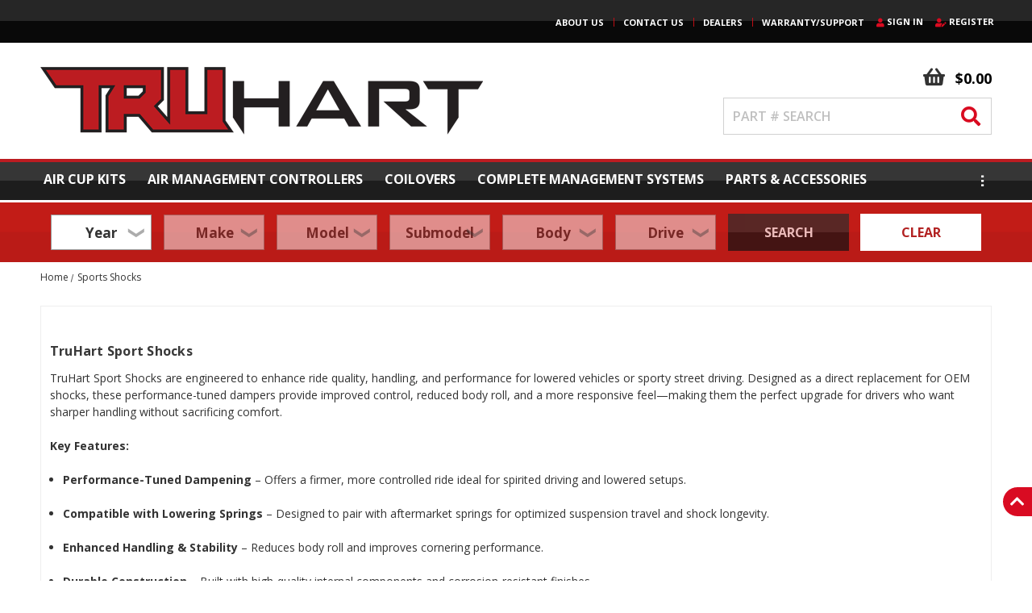

--- FILE ---
content_type: text/html; charset=UTF-8
request_url: https://truhart.com/sports-shocks/
body_size: 42471
content:


<!DOCTYPE html>
<html class="no-js" lang="en">
    <head>
        <title>Sports Shocks - Page 1 - TruHart</title>
        
        
            <link rel="dns-prefetch preconnect" href="https://cdn11.bigcommerce.com/s-553c4f6tje" crossorigin><link rel="dns-prefetch preconnect" href="https://fonts.googleapis.com/" crossorigin><link rel="dns-prefetch preconnect" href="https://fonts.gstatic.com/" crossorigin>
            <link rel='canonical' href='https://truhart.com/sports-shocks/' /><meta name='platform' content='bigcommerce.stencil' />


        
                <link rel="next" href="https://truhart.com/sports-shocks/?page=2">


        <link href="https://cdn11.bigcommerce.com/s-553c4f6tje/product_images/favicon.png?t=1611328639" rel="shortcut icon">
        <meta name="viewport" content="width=device-width, initial-scale=1, maximum-scale=1">

        <script>
            document.documentElement.className = document.documentElement.className.replace('no-js', 'js');
        </script>
        <script>
    function browserSupportsAllFeatures() {
        return window.Promise
            && window.fetch
            && window.URL
            && window.URLSearchParams
            && window.WeakMap
            // object-fit support
            && ('objectFit' in document.documentElement.style);
    }

    function loadScript(src) {
        var js = document.createElement('script');
        js.src = src;
        js.onerror = function () {
            console.error('Failed to load polyfill script ' + src);
        };
        document.head.appendChild(js);
    }

    if (!browserSupportsAllFeatures()) {
        loadScript('https://cdn11.bigcommerce.com/s-553c4f6tje/stencil/9eb7d330-b2c9-013c-131a-7225d18d9c3c/e/f6babc30-ae5b-013e-24f9-5aaab5b7f34b/dist/theme-bundle.polyfills.js');
    }
</script>
        <script>
            window.lazySizesConfig = window.lazySizesConfig || {};
            window.lazySizesConfig.loadMode = 1;
        </script>
        <script async src="https://cdn11.bigcommerce.com/s-553c4f6tje/stencil/9eb7d330-b2c9-013c-131a-7225d18d9c3c/e/f6babc30-ae5b-013e-24f9-5aaab5b7f34b/dist/theme-bundle.head_async.js"></script>		

        <link href="https://fonts.googleapis.com/css?family=Open+Sans:400,500,600,700%7COswald:400,500,600,700&display=swap" rel="stylesheet">
        <link data-stencil-stylesheet href="https://cdn11.bigcommerce.com/s-553c4f6tje/stencil/9eb7d330-b2c9-013c-131a-7225d18d9c3c/e/f6babc30-ae5b-013e-24f9-5aaab5b7f34b/css/theme-4ebc5980-da4b-013c-611b-3e7df1f54b52.css" rel="stylesheet">
        <link data-stencil-stylesheet href="https://use.fontawesome.com/releases/v5.8.1/css/all.css" rel="stylesheet">       

        
<script type="text/javascript" src="https://checkout-sdk.bigcommerce.com/v1/loader.js" defer ></script>
<script type="text/javascript">
var BCData = {};
</script>
<script src='https://cdnjs.cloudflare.com/ajax/libs/jquery/2.2.4/jquery.min.js' ></script><script src='https://cdn.minibc.com/bootstrap/60463fd539221.js' ></script><script src='https://big-country-blocker.zend-apps.com/scripts/269/e8733aec05577f4bf1c57c03d3bba997.js'  ></script><script type="text/javascript">
    (function(c,l,a,r,i,t,y){
        c[a]=c[a]||function(){(c[a].q=c[a].q||[]).push(arguments)};
        t=l.createElement(r);t.async=1;t.src="https://www.clarity.ms/tag/"+i;
        y=l.getElementsByTagName(r)[0];y.parentNode.insertBefore(t,y);
    })(window, document, "clarity", "script", "r649al1js6");
</script><script data-cfasync="false" data-dd-sm-ignore="true" data-cookieconsent="ignore" id="wsa-tag-manager-tags" nonce="">
</script >

</script>
<script data-cfasync="false" data-dd-sm-ignore="true" data-cookieconsent="ignore" id="wsa-tag-manager-javascript-h-test" nonce="">!function(w,d){w.TagRocket=w.TagRocket||{};var T=w.TagRocket;T.teh=[];w.onerror=function(m,s,l,c,e){T.teh.push((l?(l+' '):'')+(c?(c+' '):'')+m+(m.colno?(':'+m.colno):'')+(s?(' '+s):''));};function a(s){var e=d.createElement('script'),h=d.getElementsByTagName('head')[0];e.appendChild(d.createTextNode(s));h.insertBefore(e,h.firstChild)}a('()=>{};window.arrowFunctions=1');a('async function a(){};window.asyncFunctions=1');var m=new Date().toISOString(),q='wsa-tag-manager-javascript-',z;T.tah=function(s){w.dataLayer=w.dataLayer||[];if(!w.gtag){w.gtag=function(){dataLayer.push(arguments)};gtag('js',new Date);t=d.createElement('script');t.async=!0;t.setAttribute('src','https://www.googletagmanager.com/gtag/js?id=G-7XTJM93TLW');d.head.appendChild(t)};if(!w.wsa_tre){gtag('config',"G-7XTJM93TLW",{groups:'TagRocketErrorTracking',send_page_view:false});;gtag('config',"G-9S9SP5C1ED",{groups:'TagRocketErrorTracking',send_page_view:false});gtag('event','tag_rocket_error',{send_to:["G-9S9SP5C1ED"],description:'Script Failure',app_version:'3.46.17',tag_rocket_version:'1.94',ua:navigator.userAgent});};w.wsa_tre=1;if(w.console)console.error('Tag Rocket (h): '+s,T.teh);T.teh.forEach(function(e){gtag('event','app_error',{send_to:'G-7XTJM93TLW',scope:s,description:s+' 3.46.17 h '+e,message:'h '+e,app_version:'3.46.17',automatic:1,tag_rocket_version:'1.94',pagedatetime:m,datetime:m,ua:navigator.userAgent,tags:"unknown",environment:'Production'})})};p=function(){if(!T.ts&&!d.getElementById(q+'second'))T.tah('Header Script Missing');else if(!T.tss)T.tah('Header Script Failure1');else if(!T.ts)T.tah('Header Script Failure2');if(!T.tm&&!d.getElementById(q+'main'))T.tah('Footer Script Missing');else if(!T.tm)T.tah('Footer Script Failure')};if(w.addEventListener)w.addEventListener('DOMContentLoaded',p);else w.attachEvent('onDOMContentLoaded',p)}(window,document)</script>
<script data-cfasync="false" data-dd-sm-ignore="true" data-cookieconsent="ignore" id="wsa-tag-manager-javascript-second" nonce="">
/*
    Web Site Advantage: Tag Rocket App Head [1.94.76352]
    https://bigcommerce.websiteadvantage.com.au/tag-rocket/
    Copyright (C) 2020 - 2025 Web Site Advantage
*/

!function(w,d){w.TagRocket=w.TagRocket||{};var T=w.TagRocket;T.tss=1;T.tags='gads|ga4|facebook';T.scc='US-OH';T.seu='false';w.dataLayer=w.dataLayer||[];T.gq=[];T.cN=function(){if(!w.gtag||!w.gtag.fake){w.gtag=function(){var _arguments=arguments;if(_arguments.length&&_arguments[0]=='consent')dataLayer.push(_arguments);else T.gq.push(_arguments)};w.gtag.fake=!0;}};T.cN();T.l='';var eet=new Date,eei=0,eer=0,eea='G-7XTJM93TLW';T.ecq=[];T.ec=function(){if(T.consent.analytics)gtag.apply(null,arguments);else T.ecq.push(arguments)};T.a=function(s,e,c,o){try{if(!eei){eei=1;if(!w.gtag||w.gtag.fake){w.gtag=function(){dataLayer.push(arguments)}}T.ec('config',eea,{groups:'TagRocketErrorTracking',send_page_view:false})}if(!eer){eer=1;T.ct=c;if(w.console)console.error('Tag Rocket: '+s+': '+e,o||'');T.ct=1;var z = e?e.substring(0,255):'-missing-';T.ec('event','app_error',{send_to:eea,scope:s,description:s+' 3.46.17 '+z,message:z,app_version:'3.46.17',automatic:1,tag_rocket_version:'1.94',pagedatetime:eet.toISOString(),datetime:new Date().toISOString(),ua:navigator.userAgent,tags:T.tags,timesinceload:new Date-eet,environment:'Production'});eer=0}}catch(x){try{T.ec('event','app_error',{send_to:eea,scope:'AppErrorError',description:'3.46.17 '+x,message:''+x,app_version:'3.46.17',tag_rocket_version:'1.94',pagedatetime:eet.toISOString(),datetime:new Date().toISOString(),ua:navigator.userAgent,tags:T.tags,timesinceload:new Date-eet,environment:'Production'});}catch(y){}}};T.eq=T.eq||[];if(w.addEventListener){w.addEventListener('error',function(){T.ef.apply(T,arguments)},{passive:!0,capture:!0});}else if(w.attachEvent){w.attachEvent('onerror',function(){T.ef.apply(T,arguments)});}if(!T.ef){T.ef=function(){T.eq.push(arguments)}};if(!T.cf){T.cq=T.cq||[];T.cf=function(){T.cq.push(arguments)};if(w.console){T.ce=console.error;console.error=function(){T.ce.apply(console,arguments);T.cf.apply(T,arguments)}}};try{T.du='NewPromotionsAdded';T.dM=[];T.dN=0;T.cn=function(){T.dL(function(a){a.forEach(function(b){T.e(b.addedNodes,function(c){if(T.bt(c,T.bl)=='promotion'&&T.br(c,'found')){T.dM.push(c)}T.e(T.dJ(c,"["+T.bl+"='promotion']"),function(e){if(T.br(e,'found')){T.dM.push(e)}})})});if(T.bc(T.dM)&&!T.dN){T.x(function(){T.dN=T.bu(function(){T.dN=0;T.f(T.du,{elements:T.dM});T.dM=[];},100,'New Promotions Added')})}});};T.dF=[];T.dG=0;T.dH=function(a){T.e(a,function(b){if(T.bt(b,T.bl)=='list'&&T.dI(b)&&T.br(b,'found')){T.dF.push(b)}T.e(T.dJ(b,"["+T.bl+"='list']"),function(c){if(T.dI(c)&&T.br(c,'found')){T.dF.push(c)}})})};T.dK=function(){T.x(function(){if(T.bc(T.dF)){if(T.dG)T.dB(T.dG);T.dG=T.bu(function(){T.f(T.cO,{elements:T.dF});T.dF=[];T.dG=0},500,'New Products Added')}})};T.cm=function(e){T.dL(function(f){f.forEach(function(g){T.dH(g.addedNodes);});T.dK();},e||d.body)};T.cO='NewProductsAdded';T.aR='UserDataUpdated';T.dJ=function(a,b){if(!a.querySelectorAll)return[];var c=a.querySelectorAll(b);if(Array.from)return Array.from(c);else return c};T.bk=function(a){return T.dJ(d,a)};T.dI=function(a){var b=T.bt(a,T.bm);return b&&!isNaN(parseInt(b,10))};T.Q=function(a){return typeof a!=='undefined'&&a!==null};T.q=function(a){return a===0||(T.Q(a)&&a!==''&&!isNaN(a))};T.dT=function(a){var b=String.fromCodePoint;if(b){return b(a)}return ''};T.dS=function(a,b,c){var e=[].slice.call(a).map(function(f){if(c||typeof(f)==='function')return f;try{return T.cZ(f)}catch(g){if(Array.isArray(f)){return [].concat(f)}else return f}});if(T.bc(e)){e[0]=T.dT(b)+' %cTag Rocket: %c'+e[0];e.splice(1,0,'color:none;');e.splice(1,0,'color:#28a300;')}return e};T.aP=function(){if(w.console)console.warn.apply(console,T.dS(arguments,0x1F6A8,1))};T.cz=function(){if(w.console)console.error.apply(console,T.dS(arguments,0x26A0,1))};T.ag=function(a,b){return a.sort(function(c,e){return e.price*e.quantity-c.price*c.quantity}).slice(0,b)};T.cG=function(a,b,c,e){var f,g=function(h){if(h>=T.bc(a))c&&c();else T.bu(function(){T.t('SB95',function(){f=b(a[h],h);if(typeof f!=='undefined')c&&c(f);else g(h+1)},1)},0,'Yield '+h+' '+e);};g(0)};T.e=function(a,b){var c,e,f=T.bc(a);if(a&&f)for(c=0;c<f;c++){e=b(a[c],c);if(typeof e!=='undefined')return e}};T.cW=function(a,b){if(a&&T.bc(a))for(var c=0;c<T.bc(a);c++){if(a[c]===b)return true}};T.dP=function(a,b,c){a.setAttribute(b,c)};T.p=function(a,b,c){if(T.Q(c)&&c!=='')a[b]=c};T.aV=function(a,b){if(!b||!a)return a;var c=b.split('.'),e=a[c.shift()];return T.aV(e,c.join('.'))};T.t=function(a,b,c,e){try{c&&b.apply(this,e)}catch(f){T.a(a,''+f,1,f)}};T.bw=function(a,b,c,e){var f=function(){T.t.call(this,'SB24',c,1,arguments)};if(b==T.T&&d.readyState!="loading"){T.bu(f,0,T.T)}else{e=e||{};if(!T.Q(e.passive)){e.passive=!0;}a.addEventListener&&a.addEventListener(b,f,e)|| a.attachEvent&&a.attachEvent('on'+b,f)}};T.S=function(a,b){T.bw(w,a,function(a){if(!b.done){b.done=1;b(a)}},{once:!0})};T.bU=function(a,b){try{return JSON.stringify(a,b)}catch(c){throw ''+T.bU.caller+' '+c}};T.bX=function(a){return a&&JSON.parse(a)};T.cZ=function(a){return T.bX(T.bU(a))};T.dc=function(a){return T.bU(a)=='{}'};T.V=function(a){var b=Object(a),c,e,f,g=arguments;for(c=1;c<g.length;c++){e=g[c];if(e!=null){for(f in e){if(Object.prototype.hasOwnProperty.call(e,f))b[f]=e[f];}}}return b;};T.bc=function(a){return a.length};T.bz=function(a){try{if(!localStorage||T.dR)return !1;return localStorage.removeItem(a)}catch(b){T.a('SB63','Incognito Safari has blocked localStorage. This stops us tracking things like add to cart events',1,b);T.dR=!0}};T.bx=function(a){try{if(!localStorage||T.dR)return !1;return localStorage.getItem(a)}catch(b){T.a('SB61','Incognito Safari has blocked localStorage. This stops us tracking things like add to cart events',1,b);T.dR=!0}};T.by=function(a,b){try{if(!localStorage||T.dR)return !1;localStorage.setItem(a,b)}catch(c){T.a('SB60','Incognito Safari has blocked localStorage. This stops us tracking things like add to cart events',1,c);T.dR=!0}};T.an=function(a){var b=d.cookie.match(new RegExp('(^| )'+a+'=([^;]+)')),c=b&&unescape(b[2])||'';return c=='deleted'?'':c};T.N=function(a){var b=w.performance;return b&&b.getEntriesByType&&b.getEntriesByType(a)};T.M=function(){var a=navigator;return a.connection||a.mozConnection||a.webkitConnection};T.K=function(a,b,c){return (a||'').replace(b,c||'')};T.aq=function(a){return (a||'').trim().toLowerCase()};T.bf=function(a){return T.K(T.K(T.aq(a),/([^a-z0-9 _])/g),/ +/g,'_')};T.O=function(a,b){b=b||255;if(!a)return '(missing)';a=T.K((''+a).trim(),/ *(\r\n|\n|\r) */gm,' ');if(T.bc(a)<=b)return a;return a.substring(0,b-3)+'...'};T.cA=function(a,b){var c='',e='';switch(b){case 'AU':c='0011';e='61';break;case 'US':case 'CA':c='011';e='1';break;case 'GB':c='011';e='44';break;case 'IT':c='00';e='39';break;}a=T.K(a,/[^\d+]+/g);if(c)a=T.K(a,new RegExp('^'+c),'+');if(a[0]!='+'&&e){a='+'+T.K(e+a,/^0/);}return a};T.bv=function(a,b){return a.hasAttribute(b)};T.bt=function(a,b){if(a.getAttribute)return T.O(a.getAttribute(b))};T.br=function(a,b){var c='data-tagrocket-'+b;if(T.bv(a,c))return 0;T.dP(a,c,'1');return 1};T.bC=function(a,b,c,e){var f=setInterval(function(){T.t(a,function(){try{c()}catch(g){if(b)clearInterval(f);throw g}},1)},e);return f};T.ck=function(a,b,c,e){if(a)T.dB(a);return T.bu(b,c,e)};T.dB=function(a){clearTimeout(a)};T.bu=function(a,b,c){return setTimeout(a,b,'Tag Rocket '+(c||''))};T.bI=function(a,b,c){T.df('query getCartMetafields{site{cart{metafields(namespace:"bc_storefront" keys:["'+b+'"]){edges{node{entityId}}}}}}',function(e,f){T.t('SB82',function(){if(e>0){var g='createCartMetafield',h='',i=T.aV(f,'data.site.cart.metafields.edges');if (i&&i.length){g='updateCartMetafield';h=' metafieldEntityId:'+i[0].node.entityId}T.df('mutation '+g+'{cart{'+g+'(input:{cartEntityId:"'+a+'" data:{key:"'+b+'" value:"'+T.bU(c).replace(/"/g,'\\"')+'"}'+h+'}){metafield{id entityId key value}errors{...on Error{message}}}}}',function(e,j){T.t('SB83',function(){if(e>0){}},1)})}},1)})};T.dQ=function(a){T.cs.appendChild(a)};T.dO=function(a,b,c){b=b||{};if(b.onvisible&&d.hidden){T.S('visibilitychange',function(){T.dO(a,b,c)});return};var e=d.createElement(a),f;if(b.id&&d.getElementById(b.id))return;for(var g in b){T.dP(e,g,b[g])}e.onload=e.onreadystatechange=function(){f=e.readyState;if(!f||f=='loaded'||f=='complete'){if(c)c();c=null}};T.dQ(e);return e};T.aT=function(a,b,c){b=b||{};b.src=a;if(!T.Q(b.async))b.async=!0;if(T.cw)b.nonce=T.cw;if(!T.Q(b.onvisible))b.onvisible=!0;if(T.pageType!='orderconfirmation'||T.b.updated){T.dO('script',b,c)}else{T.o(T.aR,function(){T.dO('script',b,c)})}};T.dm=function(a){if(T.bv(a,'data-list-name'))return T.bt(a,'data-list-name');if(a.parentElement)return T.dm(a.parentElement)};T.P=function(){var a=d.querySelector('head meta[name="description"]');if(a)return T.bt(a,'content');};T.cy=function(a){var b=w.location.href.match(new RegExp('[?&]'+a+'=([^&]*)'));return decodeURIComponent(b&&b[1]||'')};T.dL=function(a,b,c){if(w.MutationObserver)T.S(T.T,function(){c=c||{childList:!0,subtree:!0};b=b||d.body;if(!b)throw 'no target';new MutationObserver(a).observe(b,c)})};T.du='NewPromotionsAdded';T.dM=[];T.dN=0;T.cn=function(){T.dL(function(a){a.forEach(function(b){T.e(b.addedNodes,function(c){if(T.bt(c,T.bl)=='promotion'&&T.br(c,'found')){T.dM.push(c)}T.e(T.dJ(c,"["+T.bl+"='promotion']"),function(e){if(T.br(e,'found')){T.dM.push(e)}})})});if(T.bc(T.dM)&&!T.dN){T.x(function(){T.dN=T.bu(function(){T.dN=0;T.f(T.du,{elements:T.dM});T.dM=[];},100,'New Promotions Added')})}});};T.dF=[];T.dG=0;T.dH=function(a){T.e(a,function(b){if(T.bt(b,T.bl)=='list'&&T.dI(b)&&T.br(b,'found')){T.dF.push(b)}T.e(T.dJ(b,"["+T.bl+"='list']"),function(c){if(T.dI(c)&&T.br(c,'found')){T.dF.push(c)}})})};T.dK=function(){T.x(function(){if(T.bc(T.dF)){if(T.dG)T.dB(T.dG);T.dG=T.bu(function(){T.f(T.cO,{elements:T.dF});T.dF=[];T.dG=0},500,'New Products Added')}})};T.cm=function(e){T.dL(function(f){f.forEach(function(g){T.dH(g.addedNodes);});T.dK();},e||d.body)};T.cO='NewProductsAdded';T.ar='PromotionsVisible';T.dt=function(a){T.bi(T.ar,a)};T.bg=function(a,b){var c,e=[];T.e(a.infos||a.items||a,function(f){c=f.product||f;if(!c.completed){e.push(c);}});if (T.bc(e)&&T.cy('showHidden')!='true'){T.a('SB55e',''+T.bc(e)+' incomplete products on '+b+' '+e[0].productId+' '+e[0].name,1,e);}};T.dp=function(a,b){var c="["+T.bl+"='list']["+T.bm+"='"+a+"']";if(b)c="[data-list-name='"+T.K(b,/['"\\]/g,'\\$&')+"'] "+c;return d.querySelector(c)};T.j='ProductsVisible';T.dr=function(a,b){if(T.bh||T.ci)a.search=T.bh||T.ci;T.bg(a,T.j);T.cK(T.j,a,b)};T.dC=function(a){T.t('SB19b',function(){var b,c={},e;T.e(a,function(f){if(!f.seen){f.seen=1;b=f.callback.name+f.id;if(!c[b])c[b]=[];c[b].push(f)}});for(var g in c){e=c[g][0];e.callback({infos:c[g],list:e.list})}},1)};T.dE=0;T.dD=[];T.dx=function(a){a.visibleTime=0;var b,c=new IntersectionObserver(function(e){if(e[0].isIntersecting){a.lastVisible=new Date;a.trigger='visible';b=T.bu(function(){c.disconnect();T.dD.push(a);if(T.dE)return;T.dE=T.bu(function(){T.dE=0;if(T.bc(T.dD)){T.dC(T.dD);T.dD=[];}},1000,'Visible Ticking')},2000-a.visibleTime,'On First Visible')}else{if(b)T.dB(b);if(a.lastVisible){a.visibleTime+=new Date-a.lastVisible;a.lastVisible=0}}},{threshold:[0.5]});c.observe(a.e)};T.dz=[];T.dA=0;T.dy=function(a){T.dz.push(a)};T.co=function(){T.t('SB18',function(){var b,c,e=0,f=1,g=function(a){if(a.seen)return false;if(a.e&&a.e.getBoundingClientRect){try{b=a.e.getBoundingClientRect()}catch(h){}if(b){return b.top>-b.height/2&&b.left>-b.width/2&&b.bottom-b.height/2<=(w.innerHeight||d.documentElement.clientHeight)&&b.right-b.width/2<=(w.innerWidth||d.documentElement.clientWidth)}}return a.percent<T.dA},i=function(j,k){if(!k&&c)return;T.dB(c);c=T.bu(function(){c=0;T.t('SB18a',function(){l()},1)},j,'Scroll Tick '+k)} ,l=function(){var m=[],n=1,o,p,q,r=d.body,s=d.documentElement;q=w.pageYOffset,p=w.innerHeight;if(r&&r.scrollHeight){if(f==1)f=r.scrollHeight;if(s.clientHeight)n=s.clientHeight;if(q&&p)n=q+p;}o=n/f;if(o>T.dA){T.dA=o;e=n;T.t('SB18b',function(){T.e(T.dz,function(a){a.trigger='scroll '+o;if(g(a)&&T.bc(m)<=5)m.push(a)});if(T.bc(m)){T.dC(m);i(5500,1)}},1);}};T.bw(d,'scroll',function(){i(1000,0);});T.S('load',function(){l()})},1);};T.ds=function(a){if(a.e&&('IntersectionObserver' in window)){T.dx(a)}else{T.dy(a)}};T.dw=function(a,b,c,e){if(!w._bcCsrfProtectionPatched&&e<10){T.bu(function(){T.dw(a,b,c,e+1)},100,'XMLHttpRequest Wait '+e)}else{var f=new XMLHttpRequest();e=e||1;f.onreadystatechange=function(){if(this.readyState==4){if(this.status!=200){if(e<12){T.bu(function(){T.dw(a,b,c,e+1)},1000,'XMLHttpRequest Retry '+e)}else{T.a('SB36','Request Failed after '+e+' attempts : '+a+' '+this.status,1,f);b(0,this.status)}}else{b(1,f.responseText?T.bX(f.responseText):'-missing-')}}};f.open(c?'POST':'GET',a,true);f.withCredentials=true;f.setRequestHeader('Content-type','application/json');if(c){f.setRequestHeader('Authorization','Bearer '+T.cx);f.send(T.bU({query:c}))}else{f.send()}}};T.dv=function(a,b,c,e){if(w.location.href.indexOf('googleusercontent.com')>0){c(0,'googleusercontent.com')}else{e=e||1;b=b||{};if(!w._bcCsrfProtectionPatched&&e<10){T.bu(function(){T.dv(a,b,c,e+1)},100,'Fetch Wait '+e)}else{w.fetch(a,b).then(function(f){if(f.ok){f.text().then(function(g){var h;try{h=T.bX(g)}catch(i){throw 'JSON parse error '+i+' '+a}try{c(h?1:0,h||'-empty-')}catch(i){throw 'onComplete error '+i+' '+a}})}else{if(e<12){T.bu(function(){T.dv(a,b,c,e+1)},1000*e,'Fetch '+e)}else{T.a('SB30','Fetch '+e+' Last Fail '+a+' '+f.status,1,f);try{c(0,f.status)}catch(i){T.a('SB30b','Fetch '+a+' onComplete '+(j.message||j),1,j)}}}}).catch(function(j){if(!j.message||!j.message.match(/^(cancel|annul|brochen|NetworkError when|Failed to fetch|취소됨)/)){if(e<12){T.bu(function(){T.dv(a,b,c,e+1)},1000,'Fetch Error '+e+1)}else{T.a('SB29','Fetch '+e+' Last Error '+a+' '+(j.message||j),1,j);c(0,j.message||j)}}else c(-1,j.message||j)})}}};T.df=function(a,b){var c='/graphql';if(w.fetch){T.dv(c,{method:'POST',credentials:'same-origin',headers:{'Content-Type':'application/json',Authorization:'Bearer '+T.cx},body:T.bU({query:a})},b)}else{T.dw(c,b,a)}};T.bF=function(a,b){if(w.fetch){T.dv(a,{credentials:'include'},b)}else{T.dw(a,b)}};T.bp=function(){T.o(T.du,function(a){T.bn(T.bo(a.elements))})};T.bn=function(a){T.e(a,function(b){if(!b.e)b.e=d.querySelector("["+T.bl+"='promotion']["+T.bm+"='"+b.id+"']");var c=b.location=='top'?0.1:0.9;if(b.e){if(T.br(b.e,'registered')){T.ds({se: T.dq,id:'',e:b.e,promotion:b,percent:c,callback:T.dt});T.bw(b.e,'click',function(){T.bi(T.at,b)})}}else{T.ds({se: T.dq,id:'',e:b.e,promotion:b,percent:c,callback:T.dt})}})};T.at='PromotionClicked';T.do=0;T.be=function(a,b){T.do++;T.e(a.items,function(c,e){if(!b||T.cW(b,c)){c.e=c.e||T.dp(c.productId,a.listName);var f={se: T.dq,id:T.do,e:c.e,product:c,list:a};if(c.e){if(T.br(c.e,'registered')){f.callback=T.dr;f.percent=e/T.bc(a.items);T.ds(f);T.bw(c.e,'click',function(){if(!f.seen)T.dr({infos:[f],list:a});T.bi(T.ab,f);})}}else{f.callback=T.dr;f.percent=e/T.bc(a.items);T.ds(f);}}})};T.ab='ProductClicked';T.bo=function(a){var b,c,e,f,g=[];if(!a)a=T.bk("["+T.bl+"='promotion']["+T.bm+"]");T.e(a,function(h){b=T.bt(h,T.bm);c=T.bt(h,'data-name');e=T.bt(h,'data-position');f={e:h};if(b)f.id=parseInt(b,10);if(c)f.name=c;if(e)f.location=e;g.push(f)});return g};T.bj=function(a){var b,c,e=[],f=T.dl(e,a);if(T.bc(e)){T.bd({reason:'List',items:e},function(g){T.e(g.items,function(h){if(h.categories)if(T.e(h.categories,function(i){if(i.id=='27'){T.cp=i.path;return 1}}))return});for(b in f){c=f[b];if(T.cp)c.category=T.cp;T.be(c,g.items)}})}};T.dk=[];T.dl=function(a,b){var c,e,f,g,h,i={},j,k,l,m,n,o,p=['{','blogid','pageid','categoryid','ssib'],q='data-tagrocket-searchprovider';T.e(b,function(r){j=T.dm(r)||'Page: '+T.cr;c=j.split(':')[0].trim();m=j;if(m.indexOf(':')>-1)m=m.split(':')[1].trim();i[j]=i[j]||{id:T.bf(j),type:c,listName:j,name:m,items:[]};n=T.dk[j]||0;f=T.bt(r,T.bm);e=T.bt(r,'data-product-price');l=T.bt(r,'data-product-category');g=T.bt(r,'data-name');h=T.bt(r,'data-product-brand');o=T.bt(r,'data-position');k={e:r,index:n};if(f)k.productId=parseInt(f,10);if(isNaN(k.productId)){if(!T.dn&&f&&p.some&&p.some(function(m){f.indexOf(m)!=0})){T.dn=1;T.a('SB43','Page contains invalid '+T.bm+' value: '+f,1,r)}}else{T.br(r,'found');if(T.q(e))k.price=parseFloat(e);if(l)k.category={path:l,breadcrumbs:[l]};if(T.bv(r,q))k.searchprovider=T.bt(r,q);if(T.g)k.currency=T.g;if(!isNaN(o))k.index=parseInt(o,10)-1;T.dk[j]=n+1;a.push(k);i[j].items.push(k)}});return i};T.bT=function(a){var b='(unknown)';if(a&&a.nodeName){b=T.aq(a.nodeName);if(b=='body')return 'html>body';if(b=='head')return 'html>head';if(a.id)return b+'#'+a.id;if(a.className&&T.bc(a.className))b+='.'+a.className.split(/[ ,]+/).join('.');if(a.parentElement)b=T.bT(a.parentElement)+'>'+b;return b}};T.r=function(a,b){if(isNaN(a))return a;if(!b)b=0;var c=Math.pow(10,b),e=Number.EPSILON||2.220446049250313e-16;return Math.round((a+e)*c)/c};T.dj='GetValue';T.getProductId=function(a,b,c,e,f){if(c.type=='giftCertificate')return c.type;var g=(c.isVariant&&f?f:e);if(g.length<1)return;return T.K(T.K(T.K(T.K(T.K(T.K(T.K(T.K(T.K(T.K(T.K((T.e(g.split('||'),function(h){if((h.indexOf('[[psku]]')<0||c.productSku)&&(h.indexOf('[[pmpn]]')<0||c.productMpn)&&(h.indexOf('[[pupc]]')<0||c.productUpc)&&(h.indexOf('[[pgtin]]')<0||c.productGtin)&&(h.indexOf('[[vname]]')<0||c.variantName)&&(h.indexOf('[[vid]]')<0||c.variantId)&&(h.indexOf('[[vsku]]')<0||c.variantSku)&&(h.indexOf('[[vmpn]]')<0||c.variantMpn)&&(h.indexOf('[[vupc]]')<0||c.variantUpc)&&(h.indexOf('[[vgtin]]')<0||c.variantGtin))return h})||'[[pid]]'),/\[\[pid\]\]/ig,c.productId),/\[\[pmpn\]\]/ig,c.productMpn),/\[\[pupc\]\]/ig,c.productUpc),/\[\[pgtin\]\]/ig,c.productGtin),/\[\[psku\]\]/ig,c.productSku),/\[\[vname\]\]/ig,c.variantName),/\[\[vid\]\]/ig,c.variantId),/\[\[vsku\]\]/ig,c.variantSku),/\[\[vmpn\]\]/ig,c.variantMpn),/\[\[vupc\]\]/ig,c.variantUpc),/\[\[vgtin\]\]/ig,c.variantGtin)};T.bM=function(a){T.b.updated=!0;try{var b=a.billingAddress;T.p(b,'phone',T.cA(b.phone,b.countryCode));T.p(T.b,'email',T.aq(b.email));T.p(T.b,'phone',b.phone);T.p(T.b,'first_name',b.firstName);T.p(T.b,'last_name',b.lastName);T.p(T.b,'street',b.address1);T.p(T.b,'city',b.city);T.p(T.b,'state',b.stateOrProvince);T.p(T.b,'postal_code',b.postalCode);T.p(T.b,'country_code',b.countryCode);if(b.address2)T.b.street=(T.b.street?T.b.street+', ':'')+b.address2;}catch(c){T.a('SB56','Failed to update user data',1,c);}T.bi(T.aR,T.b);};T.aR='UserDataUpdated';T.dg=function(a,b){if(a.variants.edges){return T.e(a.variants.edges,function(c){if(c.node.entityId==b)return c.node})}};T.dh=function(a){var b='',c;T.e(a.options.edges,function(e,f){c=e.node;if(f)b+=', ';b+=c.displayName+':';T.e(c.values.edges,function(g){b+=' '+g.node.label})});return b};T.dd='ProductDataGathered';T.de='CartDataGathered';T.bd=function(a,b){T.t('SB26c',function(){var c=a.cart,e,f,g,h,i=[],j=[],k=T.cy('showHidden')=='true',l=function(i){a.requests++;var m=i.slice(0,25),n=j.filter(function(o){return T.cW(m,o.p)&&!T.cW(n,o.v)}).map(function(o){return o.v});f='query Products{site{';if(h){f+='id:product(entityId:'+e[0].productId+'){entityId sku mpn upc gtin} product(sku:'+T.bU(h)+'){'}else{f+='products(first:25 entityIds:'+T.bU(m)+'){edges{node{'}f+='entityId sku name path defaultImage {url (width: 1000)}mpn upc gtin brand {name} categories{edges{node{name entityId breadcrumbs(depth:10 first:50){edges{node{name}}}}}}';if(c&&T.bc(n)){if(T.bc(n)>250)T.a('SB26','Can only get 250 variants. There are '+T.bc(n),1,n);f+='variants(first:250 entityIds:'+T.bU(n.slice(0,250))+'){edges{node{entityId mpn upc gtin options(first:50){edges{node{displayName values(first:50){edges{node{label}}}}}}}}}';}f+='twoVariants:variants(first:2){edges{node{entityId sku}}}';if(!h)f+='}}';f+='}}}';T.df(f,function(p,q){T.t('SB32',function(){if(p>0){if(q.errors&&T.bc(q.errors))throw 'graphql '+q.errors[0].message;T.e(e,function(o){var r,s,t,u,v,x,y,z,aa,ab,ac,ad;if(h){x=T.aV(q,'data.site.product');y=T.aV(q,'data.site.id.sku');z=T.aV(q,'data.site.id.mpn');aa=T.aV(q,'data.site.id.upc');ab=T.aV(q,'data.site.id.gtin');delete o.productSku}else{ac=T.aV(q,'data.site.products.edges');if(!ac)T.a('SB32x',T.bU(q),1,q);x=T.e(ac,function(ae){if(!ae||!ae.node)T.a('SB32z',T.bU(q),1,q);if(ae&&ae.node&&ae.node.entityId==o.productId)return ae.node});if(x)y=x.sku}if(x){o.completed=!0;var af,ag=[],ah=o.sku,ai=x.name,aj=x.path,ak=x.defaultImage,al=x.mpn,am=x.upc,an=x.gtin,ao=x.brand,ap=o.variantId;ah=ah||h;if(y)o.productSku=y;if(ah&&y!=ah)o.variantSku=ah;if(ai)o.name=ai;if(ak){o.defaultImage=ak;if(ak.url)ak.data=T.K(ak.url,'/1000w/','/{:size}/')};if(aj)o.url=T.cu+aj;if(h){if(z)o.productMpn=z;else delete o.productMpn;if(aa)o.productUpc=aa;else delete o.productUpc;if(ab)o.productGtin=ab;else delete o.productGtin;if(al&&z!=al)o.variantMpn=al;if(am&&aa!=am)o.variantUpc=am;if(an&&ab!=an)o.variantGtin=an;}else{if(al)o.productMpn=al;if(am)o.productUpc=am;if(an)o.productGtin=an;}if(ao&&ao.name)o.brand=ao.name;if(ap&&c){ad=T.dg(x,ap);if(ad){if(ad.options)o.variantName=T.dh(ad);if(ad.mpn)o.variantMpn=ad.mpn;if(ad.upc)o.variantUpc=ad.upc;if(ad.gtin)o.variantGtin=ad.gtin}else{T.a('SB27','Failed to get extra variant information for variant: '+ap,1,x);o.variantName='(id='+ap+')'}};o.isVariant=(ah&&(!y||y!=ah))==!0;v=T.aV(x,'twoVariants.edges');if(T.bc(v)>0){af=v[0].node;if(!o.isVariant)o.hasVariants=T.bc(v)>1||!(o.productSku==af.sku||af.sku=='');if(T.bc(v)<2&&!o.variantId)o.variantId=af.entityId};o.categories=ag;t=T.aV(x,'categories.edges');T.e(t,function(aq){if(!aq||!aq.node){T.a('SB32c',T.bU(t),1,t)}else{s={id:aq.node.entityId,name:aq.node.name,breadcrumbs:[]};ag.push(s);u=T.aV(aq,'node.breadcrumbs.edges');if(!u){T.a('SB32b',T.bU(t),1,t)}else{T.e(u,function(ar){s.breadcrumbs.push(ar.node.name);});s.path=s.breadcrumbs.join("/");if(!r||r.id>s.id)r=s}}});o.category=r}})}else{if(T.pageType!='orderconfirmation'&&p==0)T.a(a.reason,'Failed to get extra information for '+T.bc(m)+',ok='+p+',status='+q,1,m)}if(T.bc(i)>25){l(i.slice(25))}else{if(p>0&&!c&&w.location.href.indexOf('translate.goog')<0){var as=[];T.e(e,function(o){if(!o.completed)as.push(o)});if(T.bc(as)&&!k){if(g)T.a('SB55d','Could not get extra product data for URL sku '+g,1,{issues:as,items:e});else if(h)T.a('SB55a','Could not get extra product data for sku '+h,1,{issues:as,items:e});else T.a('SB55b',a.reason+' '+a.requests+' Could not get extra product data for '+T.bc(as)+' out of '+T.bc(e)+' items. '+as[0].productId,1,{issues:as,items:e});T.a('SB55c',T.bU(q),1,q)}}if(a.reason==T.n&&T.bc(e)&&!e[0].variantId&&T.di)e[0].variantId=T.di;b(a)}},1)})};if(a.reason==T.n){g=T.cy('sku');h=a.items[0].sku||g;}if(c){c.items=[];var at=c.lineItems;if(at)T.e([].concat(at.physicalItems,at.digitalItems,at.giftCertificates),function(au){if(c.currency&&c.currency.code)au.currency=c.currency.code;if(!T.q(au.price))au.price=au.salePrice;if(!T.q(au.price))au.price=au.list_price;if(au.type=='giftCertificate'){au.price=au.amount;au.productId='giftCertificate';au.quantity=1;au.isTaxable=au.taxable;au.completed=!0}if(au&&!au.parentId)c.items.push(au)});else{T.a('SB26b','Missing lineItems '+a.reason+' '+T.bU(a.response||c),1,c);return}}e=a.items||c.items;a.items=e;if(c)c.items=e;T.products=T.products||[];T.products.push(e);var av=0;if(c){if(T.g&&!c.currency)c.currency={code:T.g};var aw,ax=c.baseAmount,ay=c.cartAmount,az=c.coupons;if(ax&&ay)c.totalDiscount=ax-ay;if(az)c.couponCodes=az.map(function(ba){return ba.code}).join(', ')}T.e(e,function(o){var bb=o.discountAmount,bc=o.couponAmount;if(!o.productId&&o.product_id)o.productId=o.product_id;if(!o.variantId&&o.variant_id)o.variantId=o.variant_id;aw=0;if(bb)aw+=bb;if(bc){aw+=bc;if(c&&c.couponCodes)o.couponCodes=c.couponCodes}if(aw){o.totalDiscount=aw;av+=aw}if(o.type!='giftCertificate'&&o.productId&&!T.cW(i,o.productId))i.push(o.productId);if(o.variantId)j.push({p:o.productId,v:o.variantId});});if(c&&c.orderAmount)c.totalDiscount=(c.discountAmount||0)+av;if(!T.bc(i)){T.x(function(){b(a)})}else{a.requests=0;l(i);}},1)};T.t('SB33',function(){var a=T.aV(w,'prototype'),b=T.aV(a,'send'),c=T.aV(a,'open'),e=w.fetch;if(!T.xe){if(c){a.open=function(f,g){this.rurl=g;return c.apply(this,arguments)}}if(b&&b.apply){a.send=function(){var h=this;T.bw(h,'readystatechange',function(){if(h.readyState==4&&(h.status>399||h.status==0)){T.xe(h)}});return b.apply(this,arguments)}}}T.xq=T.xq||[];T.xe=function(i){T.xq.push(i)};if(!T.fe){if(e&&e.apply){w.fetch=function(g){/*This detects fetch errors.Please look up the stack for the real cause of the error*/return e.apply(this,arguments).then(function(j){if(j.status>399)T.fe({type:'status',url:j.url,message:j.status});return j}).catch(function(k){T.fe({type:T.aw,url:g.url||g,message:k.stack||k.message||k});throw k})}}}T.fq=T.fq||[];T.fe=function(l){T.fq.push(l)};},1);T.cl=function(){var a=0,b=0;T.aB='XMLHttpRequestResponseError';T.o(T.aB,function(a){var b=a.responseURL||a.rurl,c=a.status,e='XMLHttpRequest Response '+c,f=e+': '+b;if(b&&b.indexOf('/g/collect')>0)T.aC=1;if(b&&(b.indexOf('/api/storefront/carts/')>0||b.indexOf('/customer/current.jwt')>0)){}else{T.W(T.aw,{description:T.O(f),error_type:'network',error_message:T.O(e),error_filename:T.O(b),fatal:false})}},'GF30',1&&!T.aC);T.xe=function(c){a++;if(T.cs){T.cs.dataset.xhrErrors=a;T.cs.dataset.xhrErrorsInfo=(T.cs.dataset.xhrErrorsInfo||'')+' '+(c.responseURL||c.rurl)+' '+c.status+' '+c.statusText+' '+c.readyState;};if(d.visibilityState!='hidden'&&a<6)T.bi(T.aB,c)};if(T.xq){T.e(T.xq,function(c){T.xe(c)})}T.aD='FetchResponseError';T.o(T.aD,function(a){var b='Fetch Response '+d.visibilityState+' '+a.message;T.W(T.aw,{description:T.O(b+': '+a.url),error_type:'network',error_message:T.O(b),error_filename:T.O(a.url),fatal:false})},'GF34',1);T.fe=function(e){if(T.cs){T.cs.dataset.fetchErrors=b;T.cs.dataset.fetchErrorsInfo=(T.cs.dataset.fetchErrorsInfo||'')+' '+e.url+' '+T.O(e.message,30);};if(!(e.type==T.aw&&d.visibilityState=='hidden')){b++;if(b<6)T.bi(T.aD,e)}};if(T.fq){T.e(T.fq,function(e){T.fe(e)})}};T.bb=function(){return T.bk("["+T.bl+"]["+T.bm+"]").length>0};T.bG=function(a){if(!localStorage)return;T.x(function(){var b,c,e,f=T.bX(T.bx('wsa-c'))||{version:'n/a'},g,h,i={};T.bP=0;T.e(a.items,function(j){var k=j.productSku,l=j.variantName,m=j.brand,n=j.sku,o=j.quantity;if(T.bP<3){b='id.'+j.id+'.p'+j.productId;if(j.variantId)b+='.v'+j.variantId;c={productId:j.productId,quantity:o,price:j.price,name:j.name,category:j.category};if(k)c.productSku=k;if(l)c.variantName=l;if(m)c.brand=m;if(n)c.sku=n;e=o;h=f[b];if(h)e-=h.quantity;e&&T.bO(e,j,a);i[b]=c}f[b]=null});i.version='1.0';T.by('wsa-c',T.bU(i));for(g in f){h=f[g];h&&h.quantity&&T.bO(-h.quantity,h,a)}});};T.bw(w,'visibilitychange',function(){if(T.bc(T.dD)){T.dC(T.dD);T.dD=[]}});T.cB=[];T.o=function(a,b,c,e){if(!a){T.a('On event missing event text: '+c,'');return};if(!c)c=a;if(T.bc(arguments)<4)e=!0;if(!a||(!e&&e!=false)||!c||!b){T.a('OnEvent bad data',a,b,c,e)}T.cB.push({r:new RegExp(a),c:b,s:c,p:e})};T.cC=[];T.on=function(a,b){if(!a)T.a('On event missing eventRegexText');if(!b)T.a('On event missing callback');T.cC.push({r:new RegExp(a),c:b,s:'C'+T.bc(T.cC),p:!0})};T.cD=function(f,g,h){T.e(f,function(i){if(i.r.test(g))T.t(i.s,i.c,i.p,[h,g])})};T.cE=function(f,g,h){T.e(f,function(i){if(i.r.test(g))T.t(i.s,i.c,i.p,[h,g])})};T.cF=function(f,g,h,b){T.cG(f.filter(function(i){return i.r.test(g)}),function(i){T.t(i.s,i.c,i.p,[h,g])},b,g)};T.cH=function(g,h){T.cD(T.cC,g,h);if(!h.cancelBuiltInEvents)T.cD(T.cB,g,h);return h};T.cI=function(g,h,b){T.cF(T.cC,g,h,function(){if(!h.cancelBuiltInEvents)T.cF(T.cB,g,h,function(){b&&b(h)});else{b&&b(h)}});};T.cJ=function(g,h){T.cE(T.cC,g,h);if(!h.cancelBuiltInEvents)T.cE(T.cB,g,h);return h};T.f=function(g,h){h.cancelBuiltInEvents=!1;return T.cH(g,h)};T.bi=function(g,h){T.x(function(){T.f(g,h)})};T.cK=function(g,h,b){h.cancelBuiltInEvents=!1;T.cI(g,h,function(j){b&&b(j)})};T.cL=function(g,h){h.cancelBuiltInEvents=!1;return T.cJ(g,h)};T.aG=function(g,h){h.cancel=!1;T.cH(g,h);return !h.cancel};T.cM=function(g,h){h.cancel=!1;T.cJ(g,h);return !h.cancel};T.b={};T.userData=T.b;T.userDataUpdated=function(){T.bi(T.aR,T.b)};T.cp='';T.app={a:'3.46.17',v:'1.94.76352',d:'2025/07/28 12:29'};T.g='USD';T.C='USD';T.cr="Sports Shocks - Page 1 - TruHart";T.cs=d.getElementsByTagName('head')[0];T.bl='data-event-type';T.bm='data-entity-id';T.T='DOMContentLoaded';T.aw='exception';T.instantLoad='';T.dataTagEnabled='false';T.pageType='category';T.cu='https://truhart.com';T.cv=false;T.cw="";T.cx="eyJ0eXAiOiJKV1QiLCJhbGciOiJFUzI1NiJ9.eyJjaWQiOlsxXSwiY29ycyI6WyJodHRwczovL3RydWhhcnQuY29tIl0sImVhdCI6MTc2OTY4OTIzMiwiaWF0IjoxNzY5NTE2NDMyLCJpc3MiOiJCQyIsInNpZCI6MTAwMTQ3OTc0MSwic3ViIjoiQkMiLCJzdWJfdHlwZSI6MCwidG9rZW5fdHlwZSI6MX0.wpJHaiGzi88doFfjDi7VZ5ZjCCiYsh-9fdMqUFh_a4px7z_w8uB9czLvORt1UIdbWRXt8U7A3t3de7j6xYxQww";T.bh=T.cy('search_query');if(!T.bh)T.bh=T.cy('search_query_adv');if(T.bh)T.pageType=T.pageType+'_search';T.R=T.Q(d.hidden)?''+d.hidden:'unknown';T.H=function(){if(T.ba){if(!w.gtag.real){w.gtag=function(){try{if(TextEncoder){var s=new TextEncoder().encode(T.bU(a)).byteLength;if(s>16000)T.a('GT5','Gtag Payload Too Large g$0.00 t s'+s,1,arguments)}}catch(b){}dataLayer.push(arguments)};w.gtag.real=!0;T.e(T.gq,function(c){gtag.apply(null,c)});T.gq=[];}}else{T.cN();}};T.o(T.j,function(a){var b=[];T.e(a.infos,function(c){b.push(T.k({id:T.m(c.product)}))});T.h(a.search?'view_search_results':'view_item_list',{items:b})},'GA4',1);T.o(T.j,function(a){var b=[],c=a.list,e=c.listName,f={items:b},g;T.p(f,'currency',T.g);T.e(a.infos,function(h){g=T.ac(h.product,(h.e?'element':'stencil')+' '+h.trigger+' '+(h.product.searchprovider?h.product.searchprovider:''));if(g)b.push(g)});if(c.category&&c.type!=c.category)e=c.type+': '+c.category;T.W('view_item_list',T.ad(f,e,c.id))},'GF3d',1);T.o(T.j,function(a){var b=[],c=a.list,e,f=c.type,g='ViewCategory';if(c.category)f=c.category;T.e(a.infos,function(h){b.push(T.aU(h.product));});e={content_ids:b,content_type:'product_group',content_category:f,content_name:c.name};if(a.search){e.search_string=a.search;g='Search'}T.aS(g,e,g=='ViewCategory'?'trackCustom':'track')},'FA8',1);T.o(T.ar,function(a){T.e(a.infos,function(b){T.as('view_promotion',b.promotion)})},'GF40',1);T.o(T.ab,function(a){var b=T.ac(a.product),c={items:[b]};T.p(c,'currency',T.g);if(b)T.W('select_item',T.ad(c,a.list.listName,a.list.id))},'GF3c',1);T.o(T.at,function(a){T.as('select_promotion',a)},'GF41',1);T.o(T.cO,function(a){T.bj(a.elements)});T.cP='consent';T.cQ='default';T.cR='update';T.cS='denied';T.cT='granted';T.J='ConsentChanged';T.y={gtagConsentModeV2:'basic',consentSource:'bc',bcEnabled:T.cv,enabled:T.cv};T.consent=T.y;T.gtmConsent=function(a,b){T.cU(b||'gtm',a)};T.t('SB7',function(){var a,b,c=function(a){var e=(!d.referrer||d.referrer.indexOf('/manage/page-builder/')<0)&&d.location.href.indexOf('shogun.page/previews')<0;T.aI=T.cV=T.I=e;T.y.analytics=T.aI;T.y.functional=T.cV;T.y.targetingAdvertising=T.I;};a=T.an('bc_consent');c(a);T.bC('SB7b',1,function(){b=T.an('bc_consent');if(a!=b){a=b;c(b);T.f(T.J,T.y)}},500)},1);T.cX='ConsentEstablished';T.S(T.T,function(){T.y.established='bc';T.cY=!0;T.cK(T.cX,T.y)});T.x=function(a){if(T.cY)a();else T.o(T.cX,a)};T.t('SB18',function(){T.cU=function(a,b){var c,e,f=T.cZ({o:b,c:T.y}),g=T.y.trLast;if(g&&!T.y.errorSent&&(g.ad_storage!=b.ad_storage||g.analytics_storage!=b.analytics_storage||g.functionality_storage!=b.functionality_storage)){T.y.errorSent=!0;if(w.initGA4&&T.y.bcEnabled){c='SB94';e='The BigCommerce GA4 feature may be causing consent issues. We suggest you switch to using Tag Rocket GA4'}else{c='SB91';e='[US-OH] external Consent Mode '+a+" command detected while Tag Rocket is set to using the BC Banner. Possibly because BigCommerce's BODL GA4 solution is enabled."}if(T.bx('wsa-cme'))T.aP(e,f);else T.a(c,e,1,f);T.by('wsa-cme','-')}}},1);T.da=!0;T.db=function(){var a=w.google_tag_data,b=T.cQ,c=a&&a.ics&&a.ics.entries,e={},f,g;if(c){for(f in c){g=c[f];if(T.Q(g.update)){e[f]=g.update?T.cT:T.cS;b=T.cR}else if(T.Q(g.default))e[f]=g.default?T.cT:T.cS}if(!T.dc(e)){a=T.y.googleTagData;if(!a||T.bU(e)!=T.bU(a)||(b==T.cR&&T.da)){T.da=!1;T.y.googleTagData=T.cZ(e);T.cU('google_tag_data_'+b,e)}}}};T.bC('SB81',0,T.db,500);T.t('SB15',function(){var a,b=w.dataLayer,c=b.push,e=b.unshift,f=function(g,h){if(g.length>2&&g[0]==T.cP)T.cU('dl_'+g[1]+'_'+h,g[2])};for(a=0;a<b.length;a++){f(b[a],'before')};b.push=function(){var i=[].slice.call(arguments,0);c.apply(b,i);i.forEach(function(j){f(j,'push')})};b.unshift=function(){var i=[].slice.call(arguments,0);e.apply(b,i);i.forEach(function(j){f(j,'unshift')})}},1);T.init=function(){T.cz('The Tag Rocket API needs to be enabled to use it. Global Tag Values > Settings.')};T.S(T.T,function(){if(T.i)T.e(T.i,function(){T.init()});});T.G=[];T.d=function(){T.H();if(T.I)gtag.apply(null,arguments);else T.G.push(arguments)};T.o(T.J,function(){T.H();if(T.I){T.e(T.G,function(a){gtag.apply(null,a)});T.G=[]}});T.h=function(b,c,e){if(!c.send_to)c.send_to="AW-16627193413";c['developer_id.dODEzZj']=true;T.x(function(){T.t('GA91',function(){var f=''+d.location;if(e)gtag('set','page_location',e);T.d('event',b,c);if(e)gtag('set','page_location',f)},1)})};T.aH=[];T.U=function(){T.H();if(T.aI)gtag.apply(null,arguments);else T.aH.push(arguments)};T.o(T.J,function(){T.H();if(T.aI){T.e(T.aH,function(a){gtag.apply(null,a)});T.aH=[]}});T.aJ=0;T.aK=0;T.aL=!1;T.aM=[];T.aA=Date.now();T.W=function(b,c){try{if(!T.aL&&b!='page_view'){T.aM.push([b,c]);return;}if(b==T.aw){T.aK++;if(T.aK>15)return};c=T.V({},T.L,c);c.send_to="G-9S9SP5C1ED";T.aJ++;c['developer_id.dODEzZj']=true;if(!gtag)T.a('GF43',b+': No gtag',1,c);T.x(function(){T.t('GF91',function(){T.U('event',b,c)},1)});if(!T.aL&&b=='page_view'){T.aL=!0;T.e(T.aM,function(e){T.W(e[0],e[1])})}}catch(f){T.a('GF42',b+': '+f,1,f);throw f}};T.aS=function(a,b,c,e){b=b||{};b.app='TagRocket';c=c||'track';if(b.value||b.value===0){b.currency=b.currency||T.g}b.product_catalog_id="1260325555240123";if(e){fbq(c,a,b,{eventID:e})}else{fbq(c,a,b)}};gtag('set','developer_id.dODEzZj',true);T.o(T.J,function(){T.y.trLast={analytics_storage:T.aI?T.cT:T.cS,functionality_storage:T.cV?T.cT:T.cS,ad_storage:T.I?T.cT:T.cS};T.H();gtag(T.cP,T.cR,T.y.trLast);dataLayer.push({event:'bc_consent_update'})});T.o(T.J,function(){if(T.aI&&T.ecq){T.H();T.e(T.ecq,function(a){gtag.apply(null,a)});T.ecq=[]}});if(T.cv){T.y.trLast={functionality_storage:T.cV?T.cT:T.cS,ad_storage:T.I?T.cT:T.cS,analytics_storage:T.aI?T.cT:T.cS};gtag(T.cP,T.cQ,T.y.trLast);};T.bz('wsa-cm');gtag('js',new Date);T.t('GA2',function(){var a={groups:["TagRocket","GoogleAds"]},b={page_type:T.pageType};T.p(b,'customer_group_name',T.b.customer_group_name);T.p(b,'customer_group_id',T.b.customer_group_id);T.p(a,'user_id',T.b.id);T.d('config',"AW-16627193413",a);var c={groups:['TagRocket','GoogleAdsPhone'],phone_conversion_number:"919.636.5639"};T.d('config',"AW-16627193413/-yYCCKz5sfkaEMWsu_g9",c);T.p(b,'currency_code',T.g);T.h('page_view',b);},1);T.t('GF1',function(){var a={},b={},c={send_page_view:false,groups:['TagRocket','GoogleAnalyticsFour']};T.L=a;var e={};T.p(e,'customer_id',T.b.id);T.p(e,'customer_group_name',T.b.customer_group_name);T.p(e,'customer_group_id',T.b.customer_group_id);T.p(e,'user_currency_code',T.g);gtag('set','user_properties',e);var f='deliveryType',g='',h=T.M(),i=T.N("resource"),j=T.N("navigation"),k=j&&j[0];b.meta_description=T.O(T.P());b.content_group=T.pageType;a.page_type=T.pageType;if(!w.arrowFunctions)g+='arrowFunctions ';if(!w.asyncFunctions)g+='asyncFunctions ';if(!w.fetch)g+='fetch ';if(!w.MutationObserver)g+='MutationObserver ';if(!w.addEventListener)g+='addEventListener ';b.missing_features=g.trim()||'(none)';if(i)a.early_hints=i.filter(function(l){return l.initiatorType=='early-hints'}).length;a.effective_connection_type=h&&h.effectiveType||'unknown';a.save_data=(h&&T.Q(h.saveData))?''+h.saveData:'unknown';a.prerendered=T.Q(d.prerendering)?''+d.prerendering:'not yet supported';a.delivery_type=k?(T.Q(k[f])?k[f]||'normal':'not supported'):'unknown';a.initially_hidden=T.R;var m=d.documentElement,n=d.body;a.width=w.innerWidth||(m&&m.clientWidth);a.height=w.innerHeight||(m&&m.clientHeight);if(!a.width)T.S(T.T,function(){a.width=n&&n.clientWidth;a.height=n&&n.clientHeight});T.p(a,'active_currency_code',T.g);T.p(a,'user_id',T.b.id);T.U('config',"G-9S9SP5C1ED",T.V(c,a));b=T.V(b,a);T.W('page_view',b)},1);T.t('FA1c',function(){T.aN=[];T.aO=1;var a;if(w.fbq){T.aP('Meta pixel already existed. Probable implementation duplication');T.aQ=1}else{a=w.fbq=function(){var b=arguments;if(T.aO)T.aN.push(b);else{a.callMethod?a.callMethod.apply(a,b):a.queue.push(b)}};if(!w._fbq)w._fbq=a;a.push=a;a.loaded=!0;a.version='2.0';a.queue=[]}},1);T.aY='https://www.googletagmanager.com/gtag/js?id=G-9S9SP5C1ED';T.x(function(){T.t('FA1e',function(){var a={},b=function(){T.p(a,'em',T.b.email);T.p(a,'external_id',T.b.id);T.p(a,'ph',T.K(T.b.phone,/^\+/));T.p(a,'fn',T.aq(T.b.first_name));T.p(a,'ln',T.aq(T.b.last_name));T.p(a,'ct',T.aq(T.K(T.b.city,/\s+/g)));T.p(a,'st',T.aq(T.b.state));T.p(a,'zp',T.aq(T.K(T.b.postal_code,/\s+/g)));T.p(a,'country',T.aq(T.b.country_code));};b();T.o(T.aR,function(){b()});fbq('init',"956795986508056",a);T.aS('PageView');T.aO=0;T.e(T.aN,function(c){w.fbq.apply(w.fbq,c)})},1);});}catch(e){T.teh=T.teh||[];T.teh.push(e);if(T.a)T.a('HEAD',''+e,1,e);else if(T.tah)T.tah('Head Script ISSUE');}T.ts=1}(window,document)

</script>

<script nonce="">
(function () {
    var xmlHttp = new XMLHttpRequest();

    xmlHttp.open('POST', 'https://bes.gcp.data.bigcommerce.com/nobot');
    xmlHttp.setRequestHeader('Content-Type', 'application/json');
    xmlHttp.send('{"store_id":"1001479741","timezone_offset":"-5.0","timestamp":"2026-01-27T15:24:55.57020200Z","visit_id":"65e4b99b-c5e3-495a-a547-30ef97649270","channel_id":1}');
})();
</script>

        <script type="text/javascript" src="//platform-api.sharethis.com/js/sharethis.js#property=5bb5f5e67283210011cb5fb5&product=custom-share-buttons"></script>
        
		   
        <script src="https://app.enzuzo.com/scripts/cookiebar/d15b2810-7939-11f0-8c2e-db1af99bb393"></script>
    </head>
    <body class="template-category">
		<div id="backToTop"></div>     
        <svg data-src="https://cdn11.bigcommerce.com/s-553c4f6tje/stencil/9eb7d330-b2c9-013c-131a-7225d18d9c3c/e/f6babc30-ae5b-013e-24f9-5aaab5b7f34b/img/icon-sprite.svg" class="icons-svg-sprite"></svg>
        
        
            <div class="off-canvas-wrap " data-offcanvas>
            <div class="inner-wrap">
                <aside class="left-off-canvas-menu"></aside>
            <aside class="right-off-canvas-menu">
                <div class="froo-side-cart cart-preview-dropdown" >
                  <div id="slideoutCart">
        <div id="cartScrollableArea">
           <a class="close-side-cart" href="#nogo"><i class='fas fa-times'></i></a>
            <div id="slideoutCartInner">
                <main class="page-content side-cart" data-cart>	
		<div class="order-overview">
			<h4 class="order-overview-text body-text-bold">Order Overview</h4>
            
			<span class="side-cart-see-details"></span>
				<div class="side-cart-top-actions">
                    <a class="side-cart-view-cart button  button--secondary" href="/cart.php">View Cart </a>
					<a class="checkout-button button  button--primary" href="/checkout" title="Click here to proceed to checkout">Check out</a>
				</div>
		</div>
            <h3 class="text-center empty-bag-message">Your cart is empty</h3><br>
        <!-- snippet location cart -->
</main>
            </div>
        </div>
</div>
                </div>
            </aside>
                <div class="body-scroll">
            
        <a href="#main-content" class="skip-to-main-link">Skip to main content</a>
<div class="mobile-header-buffer"></div>
<header class="header" role="banner">
    <div class='top-bar-background'>
    <nav class="froo-navUser row flex ">		
	    <div class="flex-left no-flex-shrink"></div>          
            <div class="flex-right no-flex-grow">
                <nav class="page-menu  overflow-hide">
                    <ul>
						<li class="navPages-item navPages-item-page"><a class="navPages-action" href="/about-us/">About Us</a></li>
						<li class="navPages-item nav-divider">|</li>
						<li class="navPages-item navPages-item-page"><a class="navPages-action" href="/contact-us/">Contact Us</a></li>
						<li class="navPages-item nav-divider">|</li>						
						<li class="navPages-item navPages-item-page"><a class="navPages-action" href="/dealers/">Dealers</a></li>
						<li class="navPages-item nav-divider">|</li>
						<li class="navPages-item navPages-item-page"><a class="navPages-action" href="/warranty-support/">Warranty/Support</a></li>
						<li class="navUser-item navUser-item--account">
								<a class="navUser-action" href="/login.php"><i class="fas fa-user"></i> <span class='link-text'>Sign in</span></a>
									<a class="navUser-action" href="/login.php?action=create_account"><i class=" fas fa-user-edit"></i> <span class='link-text'>Register</span></a>
						</li>							
					</ul>
                </nav>
            </div>
    </nav>
</div>
<div class="dropdown dropdown--quickSearch" id="quickSearch" aria-hidden="true" tabindex="-1" data-prevent-quick-search-close>
    <div class="donotcontainer">
	<a class="modal-close show-for-medium" aria-label="Close" data-drop-down-close role="button">
		<span aria-hidden="true"><i class='fas fa-times'></i></span>
	</a>
	<form class="form" onsubmit="return false" data-url="/search.php" data-quick-search-form>
		<fieldset class="form-fieldset">
			<div class="form-field">
				<label class="is-srOnly" for=nav-quick-search>Search</label>
				<input class="form-input"  data-quick-search-input name="nav-quick-search" id="nav-quick-search" data-error-message="Search field cannot be empty." placeholder="Search the store" autocomplete="off">
			</div>
		</fieldset>
	</form>
	<section class="quickSearchResults" data-bind="html: results"></section>
</div>
</div>

    <div class="header-background">
        <div class="row flex ">
			<div class="mobile-top-bar">		
				<a href="#" class="mobileMenu-toggle" data-mobile-menu-toggle="menu"><span class="mobileMenu-toggleIcon">Toggle menu</span></a>
				<div class="mobile-top-bar-options">
					<a class="navUser-action navUser-action--quickSearch " href="#" data-search="quickSearch" aria-controls="quickSearch" aria-expanded="false"><i class=" fas fa-search"></i></a>
					<li class="navUser-item navUser-item--cart ">
    <a class="header-cart-link navUser-action" href="/cart.php">
          <span class="navUser-item-cartLabel cart-empty"><span class='icon-container'><i class="fas fa-shopping-cart"></i></span><span class='link-text cart-subtotal'> $0.00</span></span>        
    </a>
		
</li>
				</div>
			</div>
			
            <div class="header-logo flex-left header-logo--left"><a href="https://truhart.com/" class="header-logo__link">
            <div class="header-logo-image-container">
                <img class="header-logo-image" src="https://cdn11.bigcommerce.com/s-553c4f6tje/images/stencil/549x84/truhartlogo_1611328639__56585.original.png" alt="TruHart" title="TruHart">
            </div>
</a>
</div>
            
            <div class="header-desktop-right-section flex-right show-for-large-up  ">
			<div class="desktop-cart">
				 <li class="navUser-item navPages-item--compare-icon">
					<a class="navUser-action navUser-action--compare" href="/compare" data-compare-nav><span class="icon-container"><i class="far fa-clone"></i><span class="countPill countPill--positive"></span></span></a>
                </li>	
				<li class="navUser-item navUser-item--cart ">
    <a class="header-cart-link right-off-canvas-toggle navUser-action" data-cart-preview data-dropdown="cart-preview-dropdown" data-options="align:right" href="/cart.php">
          <span class="navUser-item-cartLabel cart-empty"><span class='icon-container'><i class="fas fa-shopping-basket"></i><span class="countPill cart-quantity ">0</span></span><span class='link-text cart-subtotal'> $0.00</span></span>        
    </a>
		
</li>

			</div>
			<div class="desktop-search">
			 <li class="navUser-item navUser-Search">
            <div class="inline-quick-search">
    <!-- snippet location forms_search -->
    <form class="form" action="/search.php">
        <fieldset class="form-fieldset">
            <div class="form-field">
                <label class="is-srOnly" for="search_query">Search</label>
                <input class="form-input" placeholder="PART # SEARCH" data-search-quick name="search_query" id="search_query" data-error-message="Search field cannot be empty." placeholder="" autocomplete="off"><i class=" fas fa-search"></i> 
            </div>
        </fieldset>
    </form>
    <section class="quickSearchResults" data-bind="html: results"></section>
</div>
 </li>
			
			</div>
        </div>
    </div>    
    <div class="navPages-container mega-menu" id="menu" data-menu>
        <nav class="navPages row ">
    <!-- Mobile Search -->
    <div class="navPages-quickSearch">
        <div class="donotcontainer">    
     <a class="modal-close show-for-medium" aria-label="Close" data-drop-down-close role="button">
        <span aria-hidden="true"><i class='fas fa-times'></i></span>
    </a>
    <form class="form" action="/search.php">
        <fieldset class="form-fieldset">
            <div class="form-field">
                <label class="is-srOnly" for="search_query_mobile">Search</label>
                <input class="form-input" data-search-quick name="search_query" id="search_query_mobile" data-error-message="Search field cannot be empty." placeholder="Search the store" autocomplete="off">
            </div>
        </fieldset>
    </form>
    <section class="quickSearchResults" data-bind="html: results"></section>
</div>
    </div>
    <div class="overflow-hide-main-menu">
    <ul class="navPages-list ">
          <li class="navPages-item nav-level-0">
                                <a class="navPages-action" href="https://truhart.com/air-cup-kits/"><span class="nav-link-inner">Air Cup Kits</span><span class="header-nav-line-hover"></span></a>
                </li>
          <li class="navPages-item nav-level-0">
                                <a class="navPages-action" href="https://truhart.com/air-management-controllers/"><span class="nav-link-inner">Air Management Controllers</span><span class="header-nav-line-hover"></span></a>
                </li>
          <li class="navPages-item nav-level-0">
                                <a class="navPages-action" href="https://truhart.com/coilovers/"><span class="nav-link-inner">Coilovers</span><span class="header-nav-line-hover"></span></a>
                </li>
          <li class="navPages-item nav-level-0">
                                <a class="navPages-action" href="https://truhart.com/complete-management-systems/"><span class="nav-link-inner">Complete Management Systems</span><span class="header-nav-line-hover"></span></a>
                </li>
          <li class="navPages-item nav-level-0">
                                <a class="navPages-action" href="https://truhart.com/parts-accessories/"><span class="nav-link-inner">Parts &amp; Accessories</span><span class="header-nav-line-hover"></span></a>
                </li>
          <li class="navPages-item nav-level-0">
                                <a class="navPages-action" href="https://truhart.com/camber-kits-control-arms/"><span class="nav-link-inner">Camber Kits/Control Arms</span><span class="header-nav-line-hover"></span></a>
                </li>
          <li class="navPages-item nav-level-0">
                                <a class="navPages-action" href="https://truhart.com/air-suspension/"><span class="nav-link-inner">Air Suspension</span><span class="header-nav-line-hover"></span></a>
                </li>
          <li class="navPages-item nav-level-0">
                                <a class="navPages-action activePage" href="https://truhart.com/sports-shocks/"><span class="nav-link-inner">Sports Shocks</span><span class="header-nav-line-hover"></span></a>
                </li>
          <li class="navPages-item nav-level-0">
                                <a class="navPages-action" href="https://truhart.com/lowering-springs/"><span class="nav-link-inner">Lowering Springs</span><span class="header-nav-line-hover"></span></a>
                </li>
          <li class="navPages-item nav-level-0">
                                <a class="navPages-action" href="https://truhart.com/braces-tie-bars/"><span class="nav-link-inner">Braces/Tie Bars</span><span class="header-nav-line-hover"></span></a>
                </li>
          <li class="navPages-item nav-level-0">
                                <a class="navPages-action" href="https://truhart.com/bushings-spacers-tie-rods/"><span class="nav-link-inner">Bushings/Spacers/Tie Rods</span><span class="header-nav-line-hover"></span></a>
                </li>
          <li class="navPages-item nav-level-0">
                                <a class="navPages-action" href="https://truhart.com/apparel-lifestyle/"><span class="nav-link-inner">Apparel/Lifestyle</span><span class="header-nav-line-hover"></span></a>
                </li>
          <li class="navPages-item nav-level-0">
                        <a class="navPages-action has-subMenu " href="https://truhart.com/models/" data-collapsible="navPages-32" data-collapsible-disabled-breakpoint="medium" data-collapsible-disabled-state="closed" data-collapsible-enabled-state="closed">
        <span class="nav-link-inner">Models<i class="icon fas fa-angle-down navPages-action-moreIcon" aria-hidden="true"></i></span>
		<span class="header-nav-line-hover"></span>		
    </a>
    <div class="navPage-subMenu   " id="navPages-32" aria-hidden="true" tabindex="-1">
        <ul class="navPage-subMenu-list mega-overflow flex-column ">
    <li class="navPage-subMenu-item view-all-link">
        <a class="navPage-subMenu-action navPages-action" href="https://truhart.com/models/"><span class="nav-link-inner">All Models</span></a></li>
    <li class="navPage-subMenu-item has-subMenu  nav-level-1">
            <a class="navPage-subMenu-action navPages-action has-subMenu" href="https://truhart.com/models/nissan/" data-collapsible="navPages-33" data-collapsible-disabled-breakpoint="medium" data-collapsible-disabled-state="open" data-collapsible-enabled-state="closed">
                <span class="nav-link-inner">Nissan<i class="icon fas fa-angle-down navPages-action-moreIcon" aria-hidden="true"></i></span>
            </a>
            <ul class="navPage-childList" id="navPages-33">
                    <li class="navPage-childList-item nav-level-2 ">
                        <a class="navPage-childList-action navPages-action" href="https://truhart.com/vehicles/350z/"><span class="nav-link-inner">350Z</span></a>
                    </li>
                    <li class="navPage-childList-item nav-level-2 ">
                        <a class="navPage-childList-action navPages-action" href="https://truhart.com/vehicles/maxima/"><span class="nav-link-inner">Maxima</span></a>
                    </li>
                    <li class="navPage-childList-item nav-level-2 ">
                        <a class="navPage-childList-action navPages-action" href="https://truhart.com/vehicles/370z/"><span class="nav-link-inner">370Z</span></a>
                    </li>
            </ul>
    </li>
    <li class="navPage-subMenu-item has-subMenu  nav-level-1">
            <a class="navPage-subMenu-action navPages-action has-subMenu" href="https://truhart.com/honda/" data-collapsible="navPages-34" data-collapsible-disabled-breakpoint="medium" data-collapsible-disabled-state="open" data-collapsible-enabled-state="closed">
                <span class="nav-link-inner">Honda<i class="icon fas fa-angle-down navPages-action-moreIcon" aria-hidden="true"></i></span>
            </a>
            <ul class="navPage-childList" id="navPages-34">
                    <li class="navPage-childList-item nav-level-2 ">
                        <a class="navPage-childList-action navPages-action" href="https://truhart.com/vehicles/accord/"><span class="nav-link-inner">Accord</span></a>
                    </li>
                    <li class="navPage-childList-item nav-level-2 ">
                        <a class="navPage-childList-action navPages-action" href="https://truhart.com/vehicles/civic/"><span class="nav-link-inner">Civic</span></a>
                    </li>
                    <li class="navPage-childList-item nav-level-2 ">
                        <a class="navPage-childList-action navPages-action" href="https://truhart.com/vehicles/cr-v/"><span class="nav-link-inner">CR-V</span></a>
                    </li>
            </ul>
    </li>
    <li class="navPage-subMenu-item has-subMenu  nav-level-1">
            <a class="navPage-subMenu-action navPages-action has-subMenu" href="https://truhart.com/kia-hyundai/" data-collapsible="navPages-35" data-collapsible-disabled-breakpoint="medium" data-collapsible-disabled-state="open" data-collapsible-enabled-state="closed">
                <span class="nav-link-inner">Kia/Hyundai<i class="icon fas fa-angle-down navPages-action-moreIcon" aria-hidden="true"></i></span>
            </a>
            <ul class="navPage-childList" id="navPages-35">
                    <li class="navPage-childList-item nav-level-2 ">
                        <a class="navPage-childList-action navPages-action" href="https://truhart.com/vehicles/optima/"><span class="nav-link-inner">Sonata/Optima</span></a>
                    </li>
            </ul>
    </li>
    <li class="navPage-subMenu-item has-subMenu  nav-level-1">
            <a class="navPage-subMenu-action navPages-action has-subMenu" href="https://truhart.com/models/acara/" data-collapsible="navPages-36" data-collapsible-disabled-breakpoint="medium" data-collapsible-disabled-state="open" data-collapsible-enabled-state="closed">
                <span class="nav-link-inner">Acara<i class="icon fas fa-angle-down navPages-action-moreIcon" aria-hidden="true"></i></span>
            </a>
            <ul class="navPage-childList" id="navPages-36">
                    <li class="navPage-childList-item nav-level-2 ">
                        <a class="navPage-childList-action navPages-action" href="https://truhart.com/vehicles/rsx/"><span class="nav-link-inner">RSX</span></a>
                    </li>
                    <li class="navPage-childList-item nav-level-2 ">
                        <a class="navPage-childList-action navPages-action" href="https://truhart.com/vehicles/tl/"><span class="nav-link-inner">TL</span></a>
                    </li>
                    <li class="navPage-childList-item nav-level-2 ">
                        <a class="navPage-childList-action navPages-action" href="https://truhart.com/vehicles/tsx/"><span class="nav-link-inner">TSX</span></a>
                    </li>
            </ul>
    </li>

</ul>


    

        </div>
                </li>
            <li class="navPages-item navPages-item-page nav-page-brand-link show-for-medium-down "><a class="navPages-action " href="/brands/" ><span class="nav-link-inner">Brands</span><span class="header-nav-line-hover"></span></a></li>
                <li class="navPages-item navPages-item-page show-for-medium-down "><a class="navPages-action" href="https://truhart.com/vehicle/coilovers-parts/" aria-controls="page-link-0" ><span class="nav-link-inner">Coilovers Parts</span><span class="header-nav-line-hover"></span></a></li>
                <li class="navPages-item navPages-item-page show-for-medium-down "><a class="navPages-action" href="https://truhart.com/cookie-policy/" aria-controls="page-link-1" ><span class="nav-link-inner">Cookie Policy</span><span class="header-nav-line-hover"></span></a></li>
                <li class="navPages-item navPages-item-page show-for-medium-down "><a class="navPages-action" href="https://truhart.com/dsar/" aria-controls="page-link-2" ><span class="nav-link-inner">DSAR</span><span class="header-nav-line-hover"></span></a></li>
                <li class="navPages-item navPages-item-page show-for-medium-down "><a class="navPages-action" href="https://truhart.com/privacy-policy/" aria-controls="page-link-3" ><span class="nav-link-inner">Privacy Policy</span><span class="header-nav-line-hover"></span></a></li>
                <li class="navPages-item navPages-item-page show-for-medium-down "><a class="navPages-action" href="https://truhart.com/vehicle/subaru/impreza/" aria-controls="page-link-4" ><span class="nav-link-inner">Subaru Impreza TruHart Suspension Parts</span><span class="header-nav-line-hover"></span></a></li>
                <li class="navPages-item navPages-item-page show-for-medium-down "><a class="navPages-action" href="https://truhart.com/vehicle/subaru/legacy/" aria-controls="page-link-5" ><span class="nav-link-inner">Subaru Legacy TruHart Suspension Parts</span><span class="header-nav-line-hover"></span></a></li>
                <li class="navPages-item navPages-item-page show-for-medium-down "><a class="navPages-action" href="https://truhart.com/vehicle/subaru/outback/" aria-controls="page-link-6" ><span class="nav-link-inner">Subaru Outback TruHart Suspension Parts</span><span class="header-nav-line-hover"></span></a></li>
                <li class="navPages-item navPages-item-page show-for-medium-down "><a class="navPages-action" href="https://truhart.com/vehicle/subaru/wrx-sti/" aria-controls="page-link-7" ><span class="nav-link-inner">Subaru WRX STI TruHart Suspension Parts</span><span class="header-nav-line-hover"></span></a></li>
                <li class="navPages-item navPages-item-page show-for-medium-down "><a class="navPages-action" href="https://truhart.com/vehicle/subaru/wrx/" aria-controls="page-link-8" ><span class="nav-link-inner">Subaru WRX TruHart Suspension Parts</span><span class="header-nav-line-hover"></span></a></li>
                <li class="navPages-item navPages-item-page show-for-medium-down "><a class="navPages-action" href="https://truhart.com/vehicle/subaru/xv-crosstrek/" aria-controls="page-link-9" ><span class="nav-link-inner">Subaru XV Crosstrek TruHart Suspension Parts</span><span class="header-nav-line-hover"></span></a></li>
                <li class="navPages-item navPages-item-page show-for-medium-down "><a class="navPages-action" href="https://truhart.com/vehicle/subaru/xv/" aria-controls="page-link-10" ><span class="nav-link-inner">Subaru XV TruHart Suspension Parts</span><span class="header-nav-line-hover"></span></a></li>
                <li class="navPages-item navPages-item-page show-for-medium-down "><a class="navPages-action" href="https://truhart.com/terms-of-service/" aria-controls="page-link-11" ><span class="nav-link-inner">Terms of Service</span><span class="header-nav-line-hover"></span></a></li>
                <li class="navPages-item navPages-item-page show-for-medium-down "><a class="navPages-action" href="https://truhart.com/vehicle/tesla/3/" aria-controls="page-link-12" ><span class="nav-link-inner">Tesla 3 TruHart Suspension Parts</span><span class="header-nav-line-hover"></span></a></li>
                <li class="navPages-item navPages-item-page show-for-medium-down "><a class="navPages-action" href="https://truhart.com/vehicle/tesla/s/" aria-controls="page-link-13" ><span class="nav-link-inner">Tesla S TruHart Suspension Parts</span><span class="header-nav-line-hover"></span></a></li>
                <li class="navPages-item navPages-item-page show-for-medium-down "><a class="navPages-action" href="https://truhart.com/vehicle/tesla/" aria-controls="page-link-14" ><span class="nav-link-inner">Tesla TruHart Suspension Parts</span><span class="header-nav-line-hover"></span></a></li>
                <li class="navPages-item navPages-item-page show-for-medium-down "><a class="navPages-action" href="https://truhart.com/vehicle/tesla/x/" aria-controls="page-link-15" ><span class="nav-link-inner">Tesla X TruHart Suspension Parts</span><span class="header-nav-line-hover"></span></a></li>
                <li class="navPages-item navPages-item-page show-for-medium-down "><a class="navPages-action" href="https://truhart.com/vehicle/tesla/y/" aria-controls="page-link-16" ><span class="nav-link-inner">Tesla Y TruHart Suspension Parts</span><span class="header-nav-line-hover"></span></a></li>
                <li class="navPages-item navPages-item-page show-for-medium-down "><a class="navPages-action" href="https://truhart.com/vehicle/toyota/86/" aria-controls="page-link-17" ><span class="nav-link-inner">Toyota 86 TruHart Suspension Parts</span><span class="header-nav-line-hover"></span></a></li>
                <li class="navPages-item navPages-item-page show-for-medium-down "><a class="navPages-action" href="https://truhart.com/vehicle/toyota/avalon/" aria-controls="page-link-18" ><span class="nav-link-inner">Toyota Avalon TruHart Suspension Parts</span><span class="header-nav-line-hover"></span></a></li>
                <li class="navPages-item navPages-item-page show-for-medium-down "><a class="navPages-action" href="https://truhart.com/vehicle/toyota/camry/" aria-controls="page-link-19" ><span class="nav-link-inner">Toyota Camry TruHart Suspension Parts</span><span class="header-nav-line-hover"></span></a></li>
                <li class="navPages-item navPages-item-page show-for-medium-down "><a class="navPages-action" href="https://truhart.com/vehicle/toyota/corolla-cross/" aria-controls="page-link-20" ><span class="nav-link-inner">Toyota Corolla Cross TruHart Suspension Parts</span><span class="header-nav-line-hover"></span></a></li>
                <li class="navPages-item navPages-item-page show-for-medium-down "><a class="navPages-action" href="https://truhart.com/vehicle/toyota/corolla/" aria-controls="page-link-21" ><span class="nav-link-inner">Toyota Corolla TruHart Suspension Parts</span><span class="header-nav-line-hover"></span></a></li>
                <li class="navPages-item navPages-item-page show-for-medium-down "><a class="navPages-action" href="https://truhart.com/vehicle/toyota/gr-supra/" aria-controls="page-link-22" ><span class="nav-link-inner">Toyota GR Supra TruHart Suspension Parts</span><span class="header-nav-line-hover"></span></a></li>
                <li class="navPages-item navPages-item-page show-for-medium-down "><a class="navPages-action" href="https://truhart.com/vehicle/toyota/gr86/" aria-controls="page-link-23" ><span class="nav-link-inner">Toyota GR86 TruHart Suspension Parts</span><span class="header-nav-line-hover"></span></a></li>
                <li class="navPages-item navPages-item-page show-for-medium-down "><a class="navPages-action" href="https://truhart.com/vehicle/toyota/matrix/" aria-controls="page-link-24" ><span class="nav-link-inner">Toyota Matrix TruHart Suspension Parts</span><span class="header-nav-line-hover"></span></a></li>
                <li class="navPages-item navPages-item-page show-for-medium-down "><a class="navPages-action" href="https://truhart.com/vehicle/toyota/mr2/" aria-controls="page-link-25" ><span class="nav-link-inner">Toyota MR2 TruHart Suspension Parts</span><span class="header-nav-line-hover"></span></a></li>
                <li class="navPages-item navPages-item-page show-for-medium-down "><a class="navPages-action" href="https://truhart.com/vehicle/toyota/sienna/" aria-controls="page-link-26" ><span class="nav-link-inner">Toyota Sienna TruHart Suspension Parts</span><span class="header-nav-line-hover"></span></a></li>
                <li class="navPages-item navPages-item-page show-for-medium-down "><a class="navPages-action" href="https://truhart.com/vehicle/toyota/solara/" aria-controls="page-link-27" ><span class="nav-link-inner">Toyota Solara TruHart Suspension Parts</span><span class="header-nav-line-hover"></span></a></li>
                <li class="navPages-item navPages-item-page show-for-medium-down "><a class="navPages-action" href="https://truhart.com/vehicle/toyota/supra/" aria-controls="page-link-28" ><span class="nav-link-inner">Toyota Supra TruHart Suspension Parts</span><span class="header-nav-line-hover"></span></a></li>
                <li class="navPages-item navPages-item-page show-for-medium-down "><a class="navPages-action" href="https://truhart.com/vehicle/toyota/" aria-controls="page-link-29" ><span class="nav-link-inner">Toyota TruHart Suspension Parts</span><span class="header-nav-line-hover"></span></a></li>
                <li class="navPages-item navPages-item-page show-for-medium-down "><a class="navPages-action" href="https://truhart.com/vehicle/" aria-controls="page-link-30" ><span class="nav-link-inner">TruHart Suspension Parts by Vehicle</span><span class="header-nav-line-hover"></span></a></li>
                <li class="navPages-item navPages-item-page show-for-medium-down "><a class="navPages-action" href="https://truhart.com/vehicle/vehicle-result/" aria-controls="page-link-31" ><span class="nav-link-inner">Vehicle Result</span><span class="header-nav-line-hover"></span></a></li>
                <li class="navPages-item navPages-item-page show-for-medium-down "><a class="navPages-action" href="https://truhart.com/vehicle/volkswagen/beetle/" aria-controls="page-link-32" ><span class="nav-link-inner">Volkswagen Beetle TruHart Suspension Parts</span><span class="header-nav-line-hover"></span></a></li>
                <li class="navPages-item navPages-item-page show-for-medium-down "><a class="navPages-action" href="https://truhart.com/vehicle/volkswagen/cc/" aria-controls="page-link-33" ><span class="nav-link-inner">Volkswagen CC TruHart Suspension Parts</span><span class="header-nav-line-hover"></span></a></li>
                <li class="navPages-item navPages-item-page show-for-medium-down "><a class="navPages-action" href="https://truhart.com/vehicle/volkswagen/eos/" aria-controls="page-link-34" ><span class="nav-link-inner">Volkswagen Eos TruHart Suspension Parts</span><span class="header-nav-line-hover"></span></a></li>
                <li class="navPages-item navPages-item-page show-for-medium-down "><a class="navPages-action" href="https://truhart.com/vehicle/volkswagen/golf/" aria-controls="page-link-35" ><span class="nav-link-inner">Volkswagen Golf TruHart Suspension Parts</span><span class="header-nav-line-hover"></span></a></li>
                <li class="navPages-item navPages-item-page show-for-medium-down "><a class="navPages-action" href="https://truhart.com/vehicle/volkswagen/jetta/" aria-controls="page-link-36" ><span class="nav-link-inner">Volkswagen Jetta TruHart Suspension Parts</span><span class="header-nav-line-hover"></span></a></li>
                <li class="navPages-item navPages-item-page show-for-medium-down "><a class="navPages-action" href="https://truhart.com/vehicle/volkswagen/passat/" aria-controls="page-link-37" ><span class="nav-link-inner">Volkswagen Passat TruHart Suspension Parts</span><span class="header-nav-line-hover"></span></a></li>
                <li class="navPages-item navPages-item-page show-for-medium-down "><a class="navPages-action" href="https://truhart.com/vehicle/volkswagen/r32/" aria-controls="page-link-38" ><span class="nav-link-inner">Volkswagen R32 TruHart Suspension Parts</span><span class="header-nav-line-hover"></span></a></li>
                <li class="navPages-item navPages-item-page show-for-medium-down "><a class="navPages-action" href="https://truhart.com/vehicle/volkswagen/" aria-controls="page-link-39" ><span class="nav-link-inner">Volkswagen TruHart Suspension Parts</span><span class="header-nav-line-hover"></span></a></li>
                <li class="navPages-item navPages-item-page show-for-medium-down "><a class="navPages-action" href="https://truhart.com/about-us/" aria-controls="page-link-40" ><span class="nav-link-inner">About us</span><span class="header-nav-line-hover"></span></a></li>
                <li class="navPages-item navPages-item-page show-for-medium-down "><a class="navPages-action" href="https://truhart.com/returns/" aria-controls="page-link-41" ><span class="nav-link-inner">Returns</span><span class="header-nav-line-hover"></span></a></li>
                <li class="navPages-item navPages-item-page show-for-medium-down "><a class="navPages-action" href="https://truhart.com/contact/" aria-controls="page-link-42" ><span class="nav-link-inner">Contact Us</span><span class="header-nav-line-hover"></span></a></li>
                <li class="navPages-item navPages-item-page show-for-medium-down "><a class="navPages-action" href="https://truhart.com/shipping/" aria-controls="page-link-43" ><span class="nav-link-inner">Shipping</span><span class="header-nav-line-hover"></span></a></li>
                <li class="navPages-item navPages-item-page show-for-medium-down "><a class="navPages-action" href="https://truhart.com/warranty-support/" aria-controls="page-link-44" ><span class="nav-link-inner">Warranty/Support</span><span class="header-nav-line-hover"></span></a></li>
                <li class="navPages-item navPages-item-page show-for-medium-down "><a class="navPages-action" href="https://truhart.com/servicediscount" aria-controls="page-link-45" ><span class="nav-link-inner">10% Service Discount</span><span class="header-nav-line-hover"></span></a></li>
                <li class="navPages-item navPages-item-page show-for-medium-down "><a class="navPages-action" href="https://truhart.com/map/" aria-controls="page-link-46" ><span class="nav-link-inner">MAP Policy</span><span class="header-nav-line-hover"></span></a></li>
                <li class="navPages-item navPages-item-page show-for-medium-down "><a class="navPages-action" href="https://urban-import-store-2.mybigcommerce.com" aria-controls="page-link-47" ><span class="nav-link-inner">Home</span><span class="header-nav-line-hover"></span></a></li>
                <li class="navPages-item navPages-item-page show-for-medium-down "><a class="navPages-action" href="https://truhart.com/dealers/" aria-controls="page-link-48" ><span class="nav-link-inner">Dealers</span><span class="header-nav-line-hover"></span></a></li>
                <li class="navPages-item navPages-item-page show-for-medium-down "><a class="navPages-action" href="https://truhart.com/truhart-instructions/" aria-controls="page-link-49" ><span class="nav-link-inner">Instructions</span><span class="header-nav-line-hover"></span></a></li>
                <li class="navPages-item navPages-item-page show-for-medium-down "><a class="navPages-action" href="https://truhart.com/blog/" aria-controls="page-link-50" ><span class="nav-link-inner">Blog</span><span class="header-nav-line-hover"></span></a></li>

        </ul>
    </div>
    <!-- Duplicate Mobile Nav -->
    <ul class="navPages-list navPages-list--user">
            <li class="navPages-item">
                <a class="navPages-action" href="/login.php">Sign in</a>
                   <a class="navPages-action" href="/login.php?action=create_account">Register</a>
            </li>
    </ul>
</nav>
    </div>

</header>

<div data-content-region="header_bottom"></div>


        <div class="body  " data-currency-code="USD" id='main-content'>
     
	
	 
	 <div class="collapsiblemmy" id="dvcollapsiblemmy" onclick="toggleSearchbarInMobile();"> 
            <div class= "ch1"><img class="ch1img" src="https://bcnet.partsconnect.co/Content/caricon.png" width="70" height="70" alt="choose vehicle" title="Choose Vehicle" /></div>
            <div class= "ch2  h4 text-theme-text"> Search By Vehicle </div>
            <div class= "ch3">
                <img id ="directionimg" class="ch3img" src="https://bcnet.partsconnect.co/Content/ddlarrow.png" alt="choose vehicle" title="Choose Vehicle" />
            </div>
        </div> 
          <div id="Cols" class="cols col-1 clear-fix">
	        <div  id= "dvvsc" class="vehicle-search-container part-finder">
	            <input type="hidden" id="pcappid" name="pcappid" value="553c4f6tje">
                <input type="hidden" id="showvehicle" name="showvehicle" value="yes">
	              <div class="part-finder-inner">
                  </div>
	        </div>
     </div>	 
	 
	 
  
  
  <script>
    function toggleSearchbarInMobile(){ 
    const searchBar = document.getElementById("dvvsc");
    const image = document.getElementById("directionimg");
 
    // Check if dvSearchBar is currently displayed
    if (searchBar.style.display === "block") {
      // If it's open, hide it
       if (image.classList.contains("ch3img1")) {
          image.classList.remove("ch3img1");
          image.classList.add("ch3img");
      }
      searchBar.style.display = "none";
      
    } else {
      // If it's hidden, show it
       if (image.classList.contains("ch3img")) {
          image.classList.remove("ch3img");
          image.classList.add("ch3img1");
      }
      //image.src = "https://bcnet.partsconnect.co/Content/bottomarrowwhite.png"; 
      searchBar.style.display = "block";
    }
  }
</script>
  
  
  
  
	   <div class="container row ">
        
		    <nav aria-label="Breadcrumb">
    <ol class="breadcrumbs simple-on-mobile text-left" itemscope itemtype="http://schema.org/BreadcrumbList">
                <li class="breadcrumb " itemprop="itemListElement" itemscope itemtype="http://schema.org/ListItem">
                    <a class="breadcrumb-label"
                       itemprop="item"
                       href="https://truhart.com/"
                       
                    >
                        <span itemprop="name">Home</span>
                    </a>
                    <meta itemprop="position" content="1" />
                </li>
                <li class="breadcrumb is-active" itemprop="itemListElement" itemscope itemtype="http://schema.org/ListItem">
                    <a class="breadcrumb-label"
                       itemprop="item"
                       href="https://truhart.com/sports-shocks/"
                       aria-current="page"
                    >
                        <span itemprop="name">Sports Shocks</span>
                    </a>
                    <meta itemprop="position" content="2" />
                </li>
    </ol>
</nav>
        <div class="category-description "><h3 dir="ltr"><strong>TruHart Sport Shocks</strong></h3>
<p dir="ltr"><span>TruHart Sport Shocks are engineered to enhance ride quality, handling, and performance for lowered vehicles or sporty street driving. Designed as a direct replacement for OEM shocks, these performance-tuned dampers provide improved control, reduced body roll, and a more responsive feel&mdash;making them the perfect upgrade for drivers who want sharper handling without sacrificing comfort.</span></p>
<p dir="ltr"><strong>Key Features:</strong></p>
<ul>
<li dir="ltr">
<p dir="ltr"><strong>Performance-Tuned Dampening</strong><span> &ndash; Offers a firmer, more controlled ride ideal for spirited driving and lowered setups.</span><span><br /></span></p>
</li>
<li dir="ltr">
<p dir="ltr"><strong>Compatible with Lowering Springs</strong><span> &ndash; Designed to pair with aftermarket springs for optimized suspension travel and shock longevity.</span><span><br /></span></p>
</li>
<li dir="ltr">
<p dir="ltr"><strong>Enhanced Handling &amp; Stability</strong><span> &ndash; Reduces body roll and improves cornering performance.</span><span><br /></span></p>
</li>
<li dir="ltr">
<p dir="ltr"><strong>Durable Construction</strong><span> &ndash; Built with high-quality internal components and corrosion-resistant finishes.</span><span><br /></span></p>
</li>
<li dir="ltr">
<p dir="ltr"><strong>OEM Replacement Fit</strong><span> &ndash; Direct bolt-on installation with no modifications required.</span><span><br /></span></p>
</li>
<li dir="ltr">
<p dir="ltr"><strong>Cost-Effective Upgrade</strong><span> &ndash; Delivers noticeable performance gains without the price tag of full coilovers.</span></p>
</li>
</ul>
<ul>
<li dir="ltr">
<p dir="ltr"><span><strong>Note</strong> -</span><span>&nbsp;Require Lowering springs with at least 1-Inch of drop. Not compatible with OEM Springs</span><span><br /></span></p>
</li>
</ul>
<p dir="ltr"><span>TruHart Sport Shocks are the ideal choice for daily drivers, weekend warriors, or anyone looking to bridge the gap between comfort and performance.</span></p>
<p><span>&nbsp;</span></p></div>
    <div class="page">
        
        <div class="clear clearfix"></div>        
                    <aside class="page-sidebar  columns small-12 full-width" id="faceted-search-container">
                        <nav>
   
        	<div class="sidebarBlock">
		<h2 class="sidebarBlock-heading">Shop By Price</h2>
		<ul class="navList">
				<li class="navList-item">
					<a class="navList-action
                   " href="https://truhart.com/sports-shocks/?price_min=0&amp;price_max=240&amp;sort=featured" title="$0.00 - $240.00" aria-label="Price range from $0.00 to $240.00">
						$0.00 - $240.00
					</a>
				</li>
				<li class="navList-item">
					<a class="navList-action
                   " href="https://truhart.com/sports-shocks/?price_min=240&amp;price_max=320&amp;sort=featured" title="$240.00 - $320.00" aria-label="Price range from $240.00 to $320.00">
						$240.00 - $320.00
					</a>
				</li>
				<li class="navList-item">
					<a class="navList-action
                   " href="https://truhart.com/sports-shocks/?price_min=320&amp;price_max=400&amp;sort=featured" title="$320.00 - $400.00" aria-label="Price range from $320.00 to $400.00">
						$320.00 - $400.00
					</a>
				</li>
				<li class="navList-item">
					<a class="navList-action
                   " href="https://truhart.com/sports-shocks/?price_min=400&amp;price_max=480&amp;sort=featured" title="$400.00 - $480.00" aria-label="Price range from $400.00 to $480.00">
						$400.00 - $480.00
					</a>
				</li>
				<li class="navList-item">
					<a class="navList-action
                   " href="https://truhart.com/sports-shocks/?price_min=480&amp;price_max=560&amp;sort=featured" title="$480.00 - $560.00" aria-label="Price range from $480.00 to $560.00">
						$480.00 - $560.00
					</a>
				</li>

		</ul>
	</div>
    </nav>
                    </aside>
            <main class="page-content columns small-12" id="product-listing-container">
                    <div class="page-heading products-page-heading text-left">
                <h3>Sports Shocks</h3>
                                <form class="actionBar" method="get" data-sort-by>
    <fieldset class="form-fieldset actionBar-section">
    <div class="form-field">
        <label class="form-label" for="sort">Sort By:</label>
        <select class="form-select form-select--small" name="sort" id="sort">
            <option value="featured" selected>Featured Items</option>
            <option value="newest" >Newest Items</option>
            <option value="bestselling" >Best Selling</option>
            <option value="alphaasc" >A to Z</option>
            <option value="alphadesc" >Z to A</option>
            <option value="avgcustomerreview" >By Review</option>
            <option value="priceasc" >Price: Ascending</option>
            <option value="pricedesc" >Price: Descending</option>
        </select>
    </div>
</fieldset>

</form>
</div>


 
<div class="mobile-sort-filter">
	<form class="actionBar" method="get" data-sort-by>
    <fieldset class="form-fieldset actionBar-section">
    <div class="form-field">
        <label class="form-label" for="sort">Sort By:</label>
        <select class="form-select form-select--small" name="sort" id="sort">
            <option value="featured" selected>Featured Items</option>
            <option value="newest" >Newest Items</option>
            <option value="bestselling" >Best Selling</option>
            <option value="alphaasc" >A to Z</option>
            <option value="alphadesc" >Z to A</option>
            <option value="avgcustomerreview" >By Review</option>
            <option value="priceasc" >Price: Ascending</option>
            <option value="pricedesc" >Price: Descending</option>
        </select>
    </div>
</fieldset>

</form>
</div> 
 
 <form action="/compare" method='POST'  data-product-compare pagination-current="1" data-pagination-next="https://truhart.com/sports-shocks/?page=2">
                <ul class="productGrid ">
    <li class="product large-20 medium-3 small-6 xsmall-12 columns card-border card-margin">
            <article class="card "   data-product-id="1249">
    <figure class="card-figure">
        <a href="https://truhart.com/sport-shocks-th-h517-m/" >
               <div class="card-img-container" >
                <img src="https://cdn11.bigcommerce.com/s-553c4f6tje/images/stencil/320x320/products/1249/5320/TH-H517-M_Michael_Hinderliter__21382.1706341525.jpg?c=1" alt="Sport Shocks #TH-H517-M" title="Sport Shocks #TH-H517-M" data-sizes="auto"
    srcset="https://cdn11.bigcommerce.com/s-553c4f6tje/images/stencil/320x320/products/1249/5320/TH-H517-M_Michael_Hinderliter__21382.1706341525.jpg?c=1"
data-srcset="https://cdn11.bigcommerce.com/s-553c4f6tje/images/stencil/80w/products/1249/5320/TH-H517-M_Michael_Hinderliter__21382.1706341525.jpg?c=1 80w, https://cdn11.bigcommerce.com/s-553c4f6tje/images/stencil/160w/products/1249/5320/TH-H517-M_Michael_Hinderliter__21382.1706341525.jpg?c=1 160w, https://cdn11.bigcommerce.com/s-553c4f6tje/images/stencil/320w/products/1249/5320/TH-H517-M_Michael_Hinderliter__21382.1706341525.jpg?c=1 320w, https://cdn11.bigcommerce.com/s-553c4f6tje/images/stencil/640w/products/1249/5320/TH-H517-M_Michael_Hinderliter__21382.1706341525.jpg?c=1 640w, https://cdn11.bigcommerce.com/s-553c4f6tje/images/stencil/960w/products/1249/5320/TH-H517-M_Michael_Hinderliter__21382.1706341525.jpg?c=1 960w, https://cdn11.bigcommerce.com/s-553c4f6tje/images/stencil/1280w/products/1249/5320/TH-H517-M_Michael_Hinderliter__21382.1706341525.jpg?c=1 1280w, https://cdn11.bigcommerce.com/s-553c4f6tje/images/stencil/1920w/products/1249/5320/TH-H517-M_Michael_Hinderliter__21382.1706341525.jpg?c=1 1920w, https://cdn11.bigcommerce.com/s-553c4f6tje/images/stencil/2560w/products/1249/5320/TH-H517-M_Michael_Hinderliter__21382.1706341525.jpg?c=1 2560w"

class="lazyload card-image"

 />
            </div>
        </a>
		
		<section class="card-figcaption card-figcaption-hover-section ">
			<div class="card-figcaption-body">	
					<label class="button button--small card-figcaption-button compare-label" for="compare-1249" title="Compare"> <input type="checkbox" name="products[]" value="1249" id="compare-1249" data-compare-id="1249">
					<i class='unchecked far fa-circle'></i>
					<i class='checked far fa-check-circle'></i>
					<span>Compare</span></label>		
							<a class="button button--small card-figcaption-button quickview" data-product-id="1249" title="Quick view"><i class='fas fa-search'></i> <span>Quick view</span></a>
			</div>		
		</section>			
    </figure>
    <div class="card-body flex-pricebox">
            <p class="card-text brand-name" data-test-info-type="brandName">TruHart</p>
        <h3 class="card-title">
            <a href="https://truhart.com/sport-shocks-th-h517-m/"  data-product-url="https://truhart.com/sport-shocks-th-h517-m/">Sport Shocks</a>
        </h3>
		

        <div class="summary hide-grid">Installing a lowering spring on your OEM shocks can cause many issues such as poor ride quality, noises, and accelerated shock wear due to shortened available shock travel. &nbsp;TruHart Sport Shocks are a short stroke shock engineered for use with...</div>
        <div class="price-rating-container">
            <div class="card-text price-box" data-test-info-type="price">
                    
        <div class="price-section price-section--withoutTax rrp-price--withoutTax" style="display: none;">
            <span class='price-label '>MSRP:</span>
            <span data-product-rrp-price-without-tax class="price price--rrp"> 
                
            </span>
        </div>
        <div class="price-section price-section--withoutTax non-sale-price--withoutTax" style="display: none;">
            <span class='price-label '>Was:</span>
            <span data-product-non-sale-price-without-tax class="price price--non-sale">
                
            </span>
        </div>
        <div class="price-section active-price price-section--withoutTax" >
            <span class="price-label " >
                Price: 
            </span>
            <span class="price-now-label price-label " style="display: none;">
                Now:
            </span>
            <span data-product-price-without-tax class="price price--withoutTax">$560.00</span>
            
            
     
</div>
            </div>
                <p class="card-text  rating-box hide" data-test-info-type="productRating">
                    <span class="rating--small" title="Rating: 0/5 (0 Reviews)">
                        <i class='rating-empty far fa-star'></i><i class='rating-empty far fa-star'></i><i class='rating-empty far fa-star'></i><i class='rating-empty far fa-star'></i><i class='rating-empty far fa-star'></i>
                    </span> 
                </p>
        </div>

                
        <div class="product-info-section-1249 product-info-section"></div>
        <div class="product-info-section-mobile-1249 product-info-section"></div>
    </div>
    <section class="card-figcaption no-hover ">
        <div class="card-figcaption-body">
                <a href="https://truhart.com/cart.php?action=add&amp;product_id=1249" data-event-type="product-click" class="button button--small card-figcaption-button add-to-cart" title="Add to Cart"><i class='fas fa-shopping-cart'></i> <span>Add to Cart</span> </a>
            <div class="product-options-add-to-cart-section product-options-add-to-cart-section-1249"></div>
        </div>
    </section>  
</article>
    </li>
    <li class="product large-20 medium-3 small-6 xsmall-12 columns card-border card-margin">
            <article class="card "   data-product-id="1248">
    <figure class="card-figure">
        <a href="https://truhart.com/sport-shocks-th-h516-m/" >
               <div class="card-img-container" >
                <img src="https://cdn11.bigcommerce.com/s-553c4f6tje/images/stencil/320x320/products/1248/5319/TH-H516-M_Michael_Hinderliter__60068.1706341466.jpg?c=1" alt="Sport Shocks #TH-H516-M" title="Sport Shocks #TH-H516-M" data-sizes="auto"
    srcset="https://cdn11.bigcommerce.com/s-553c4f6tje/images/stencil/320x320/products/1248/5319/TH-H516-M_Michael_Hinderliter__60068.1706341466.jpg?c=1"
data-srcset="https://cdn11.bigcommerce.com/s-553c4f6tje/images/stencil/80w/products/1248/5319/TH-H516-M_Michael_Hinderliter__60068.1706341466.jpg?c=1 80w, https://cdn11.bigcommerce.com/s-553c4f6tje/images/stencil/160w/products/1248/5319/TH-H516-M_Michael_Hinderliter__60068.1706341466.jpg?c=1 160w, https://cdn11.bigcommerce.com/s-553c4f6tje/images/stencil/320w/products/1248/5319/TH-H516-M_Michael_Hinderliter__60068.1706341466.jpg?c=1 320w, https://cdn11.bigcommerce.com/s-553c4f6tje/images/stencil/640w/products/1248/5319/TH-H516-M_Michael_Hinderliter__60068.1706341466.jpg?c=1 640w, https://cdn11.bigcommerce.com/s-553c4f6tje/images/stencil/960w/products/1248/5319/TH-H516-M_Michael_Hinderliter__60068.1706341466.jpg?c=1 960w, https://cdn11.bigcommerce.com/s-553c4f6tje/images/stencil/1280w/products/1248/5319/TH-H516-M_Michael_Hinderliter__60068.1706341466.jpg?c=1 1280w, https://cdn11.bigcommerce.com/s-553c4f6tje/images/stencil/1920w/products/1248/5319/TH-H516-M_Michael_Hinderliter__60068.1706341466.jpg?c=1 1920w, https://cdn11.bigcommerce.com/s-553c4f6tje/images/stencil/2560w/products/1248/5319/TH-H516-M_Michael_Hinderliter__60068.1706341466.jpg?c=1 2560w"

class="lazyload card-image"

 />
            </div>
        </a>
		
		<section class="card-figcaption card-figcaption-hover-section ">
			<div class="card-figcaption-body">	
					<label class="button button--small card-figcaption-button compare-label" for="compare-1248" title="Compare"> <input type="checkbox" name="products[]" value="1248" id="compare-1248" data-compare-id="1248">
					<i class='unchecked far fa-circle'></i>
					<i class='checked far fa-check-circle'></i>
					<span>Compare</span></label>		
							<a class="button button--small card-figcaption-button quickview" data-product-id="1248" title="Quick view"><i class='fas fa-search'></i> <span>Quick view</span></a>
			</div>		
		</section>			
    </figure>
    <div class="card-body flex-pricebox">
            <p class="card-text brand-name" data-test-info-type="brandName">TruHart</p>
        <h3 class="card-title">
            <a href="https://truhart.com/sport-shocks-th-h516-m/"  data-product-url="https://truhart.com/sport-shocks-th-h516-m/">Sport Shocks</a>
        </h3>
		

        <div class="summary hide-grid">Installing a lowering spring on your OEM shocks can cause many issues such as poor ride quality, noises, and accelerated shock wear due to shortened available shock travel. &nbsp;TruHart Sport Shocks are a short stroke shock engineered for use with...</div>
        <div class="price-rating-container">
            <div class="card-text price-box" data-test-info-type="price">
                    
        <div class="price-section price-section--withoutTax rrp-price--withoutTax" style="display: none;">
            <span class='price-label '>MSRP:</span>
            <span data-product-rrp-price-without-tax class="price price--rrp"> 
                
            </span>
        </div>
        <div class="price-section price-section--withoutTax non-sale-price--withoutTax" style="display: none;">
            <span class='price-label '>Was:</span>
            <span data-product-non-sale-price-without-tax class="price price--non-sale">
                
            </span>
        </div>
        <div class="price-section active-price price-section--withoutTax" >
            <span class="price-label " >
                Price: 
            </span>
            <span class="price-now-label price-label " style="display: none;">
                Now:
            </span>
            <span data-product-price-without-tax class="price price--withoutTax">$560.00</span>
            
            
     
</div>
            </div>
                <p class="card-text  rating-box hide" data-test-info-type="productRating">
                    <span class="rating--small" title="Rating: 0/5 (0 Reviews)">
                        <i class='rating-empty far fa-star'></i><i class='rating-empty far fa-star'></i><i class='rating-empty far fa-star'></i><i class='rating-empty far fa-star'></i><i class='rating-empty far fa-star'></i>
                    </span> 
                </p>
        </div>

                
        <div class="product-info-section-1248 product-info-section"></div>
        <div class="product-info-section-mobile-1248 product-info-section"></div>
    </div>
    <section class="card-figcaption no-hover ">
        <div class="card-figcaption-body">
                <a href="https://truhart.com/cart.php?action=add&amp;product_id=1248" data-event-type="product-click" class="button button--small card-figcaption-button add-to-cart" title="Add to Cart"><i class='fas fa-shopping-cart'></i> <span>Add to Cart</span> </a>
            <div class="product-options-add-to-cart-section product-options-add-to-cart-section-1248"></div>
        </div>
    </section>  
</article>
    </li>
    <li class="product large-20 medium-3 small-6 xsmall-12 columns card-border card-margin">
            <article class="card "   data-product-id="1247">
    <figure class="card-figure">
        <a href="https://truhart.com/sport-shocks-th-h517/" >
               <div class="card-img-container" >
                <img src="https://cdn11.bigcommerce.com/s-553c4f6tje/images/stencil/320x320/products/1247/5299/TH-H514__00108__73319.1705934827.jpg?c=1" alt="Sport Shocks #TH-H517" title="Sport Shocks #TH-H517" data-sizes="auto"
    srcset="https://cdn11.bigcommerce.com/s-553c4f6tje/images/stencil/320x320/products/1247/5299/TH-H514__00108__73319.1705934827.jpg?c=1"
data-srcset="https://cdn11.bigcommerce.com/s-553c4f6tje/images/stencil/80w/products/1247/5299/TH-H514__00108__73319.1705934827.jpg?c=1 80w, https://cdn11.bigcommerce.com/s-553c4f6tje/images/stencil/160w/products/1247/5299/TH-H514__00108__73319.1705934827.jpg?c=1 160w, https://cdn11.bigcommerce.com/s-553c4f6tje/images/stencil/320w/products/1247/5299/TH-H514__00108__73319.1705934827.jpg?c=1 320w, https://cdn11.bigcommerce.com/s-553c4f6tje/images/stencil/640w/products/1247/5299/TH-H514__00108__73319.1705934827.jpg?c=1 640w, https://cdn11.bigcommerce.com/s-553c4f6tje/images/stencil/960w/products/1247/5299/TH-H514__00108__73319.1705934827.jpg?c=1 960w, https://cdn11.bigcommerce.com/s-553c4f6tje/images/stencil/1280w/products/1247/5299/TH-H514__00108__73319.1705934827.jpg?c=1 1280w, https://cdn11.bigcommerce.com/s-553c4f6tje/images/stencil/1920w/products/1247/5299/TH-H514__00108__73319.1705934827.jpg?c=1 1920w, https://cdn11.bigcommerce.com/s-553c4f6tje/images/stencil/2560w/products/1247/5299/TH-H514__00108__73319.1705934827.jpg?c=1 2560w"

class="lazyload card-image"

 />
            </div>
        </a>
		
		<section class="card-figcaption card-figcaption-hover-section ">
			<div class="card-figcaption-body">	
					<label class="button button--small card-figcaption-button compare-label" for="compare-1247" title="Compare"> <input type="checkbox" name="products[]" value="1247" id="compare-1247" data-compare-id="1247">
					<i class='unchecked far fa-circle'></i>
					<i class='checked far fa-check-circle'></i>
					<span>Compare</span></label>		
							<a class="button button--small card-figcaption-button quickview" data-product-id="1247" title="Quick view"><i class='fas fa-search'></i> <span>Quick view</span></a>
			</div>		
		</section>			
    </figure>
    <div class="card-body flex-pricebox">
            <p class="card-text brand-name" data-test-info-type="brandName">TruHart</p>
        <h3 class="card-title">
            <a href="https://truhart.com/sport-shocks-th-h517/"  data-product-url="https://truhart.com/sport-shocks-th-h517/">Sport Shocks</a>
        </h3>
		

        <div class="summary hide-grid">Installing a lowering spring on your OEM shocks can cause many issues such as poor ride quality, noises, and accelerated shock wear due to shortened available shock travel. &nbsp;TruHart Sport Shocks are a short stroke shock engineered for use with...</div>
        <div class="price-rating-container">
            <div class="card-text price-box" data-test-info-type="price">
                    
        <div class="price-section price-section--withoutTax rrp-price--withoutTax" style="display: none;">
            <span class='price-label '>MSRP:</span>
            <span data-product-rrp-price-without-tax class="price price--rrp"> 
                
            </span>
        </div>
        <div class="price-section price-section--withoutTax non-sale-price--withoutTax" style="display: none;">
            <span class='price-label '>Was:</span>
            <span data-product-non-sale-price-without-tax class="price price--non-sale">
                
            </span>
        </div>
        <div class="price-section active-price price-section--withoutTax" >
            <span class="price-label " >
                Price: 
            </span>
            <span class="price-now-label price-label " style="display: none;">
                Now:
            </span>
            <span data-product-price-without-tax class="price price--withoutTax">$300.00</span>
            
            
     
</div>
            </div>
                <p class="card-text  rating-box hide" data-test-info-type="productRating">
                    <span class="rating--small" title="Rating: 0/5 (0 Reviews)">
                        <i class='rating-empty far fa-star'></i><i class='rating-empty far fa-star'></i><i class='rating-empty far fa-star'></i><i class='rating-empty far fa-star'></i><i class='rating-empty far fa-star'></i>
                    </span> 
                </p>
        </div>

                
        <div class="product-info-section-1247 product-info-section"></div>
        <div class="product-info-section-mobile-1247 product-info-section"></div>
    </div>
    <section class="card-figcaption no-hover ">
        <div class="card-figcaption-body">
                <a href="https://truhart.com/cart.php?action=add&amp;product_id=1247" data-event-type="product-click" class="button button--small card-figcaption-button add-to-cart" title="Add to Cart"><i class='fas fa-shopping-cart'></i> <span>Add to Cart</span> </a>
            <div class="product-options-add-to-cart-section product-options-add-to-cart-section-1247"></div>
        </div>
    </section>  
</article>
    </li>
    <li class="product large-20 medium-3 small-6 xsmall-12 columns card-border card-margin">
            <article class="card "   data-product-id="1246">
    <figure class="card-figure">
        <a href="https://truhart.com/sport-shocks-th-h516/" >
               <div class="card-img-container" >
                <img src="https://cdn11.bigcommerce.com/s-553c4f6tje/images/stencil/320x320/products/1246/5297/TH-H514__00108__04678.1705932706.jpg?c=1" alt="Sport Shocks #TH-H516" title="Sport Shocks #TH-H516" data-sizes="auto"
    srcset="https://cdn11.bigcommerce.com/s-553c4f6tje/images/stencil/320x320/products/1246/5297/TH-H514__00108__04678.1705932706.jpg?c=1"
data-srcset="https://cdn11.bigcommerce.com/s-553c4f6tje/images/stencil/80w/products/1246/5297/TH-H514__00108__04678.1705932706.jpg?c=1 80w, https://cdn11.bigcommerce.com/s-553c4f6tje/images/stencil/160w/products/1246/5297/TH-H514__00108__04678.1705932706.jpg?c=1 160w, https://cdn11.bigcommerce.com/s-553c4f6tje/images/stencil/320w/products/1246/5297/TH-H514__00108__04678.1705932706.jpg?c=1 320w, https://cdn11.bigcommerce.com/s-553c4f6tje/images/stencil/640w/products/1246/5297/TH-H514__00108__04678.1705932706.jpg?c=1 640w, https://cdn11.bigcommerce.com/s-553c4f6tje/images/stencil/960w/products/1246/5297/TH-H514__00108__04678.1705932706.jpg?c=1 960w, https://cdn11.bigcommerce.com/s-553c4f6tje/images/stencil/1280w/products/1246/5297/TH-H514__00108__04678.1705932706.jpg?c=1 1280w, https://cdn11.bigcommerce.com/s-553c4f6tje/images/stencil/1920w/products/1246/5297/TH-H514__00108__04678.1705932706.jpg?c=1 1920w, https://cdn11.bigcommerce.com/s-553c4f6tje/images/stencil/2560w/products/1246/5297/TH-H514__00108__04678.1705932706.jpg?c=1 2560w"

class="lazyload card-image"

 />
            </div>
        </a>
		
		<section class="card-figcaption card-figcaption-hover-section ">
			<div class="card-figcaption-body">	
					<label class="button button--small card-figcaption-button compare-label" for="compare-1246" title="Compare"> <input type="checkbox" name="products[]" value="1246" id="compare-1246" data-compare-id="1246">
					<i class='unchecked far fa-circle'></i>
					<i class='checked far fa-check-circle'></i>
					<span>Compare</span></label>		
							<a class="button button--small card-figcaption-button quickview" data-product-id="1246" title="Quick view"><i class='fas fa-search'></i> <span>Quick view</span></a>
			</div>		
		</section>			
    </figure>
    <div class="card-body flex-pricebox">
            <p class="card-text brand-name" data-test-info-type="brandName">TruHart</p>
        <h3 class="card-title">
            <a href="https://truhart.com/sport-shocks-th-h516/"  data-product-url="https://truhart.com/sport-shocks-th-h516/">Sport Shocks</a>
        </h3>
		

        <div class="summary hide-grid">Installing a lowering spring on your OEM shocks can cause many issues such as poor ride quality, noises, and accelerated shock wear due to shortened available shock travel. &nbsp;TruHart Sport Shocks are a short stroke shock engineered for use with...</div>
        <div class="price-rating-container">
            <div class="card-text price-box" data-test-info-type="price">
                    
        <div class="price-section price-section--withoutTax rrp-price--withoutTax" style="display: none;">
            <span class='price-label '>MSRP:</span>
            <span data-product-rrp-price-without-tax class="price price--rrp"> 
                
            </span>
        </div>
        <div class="price-section price-section--withoutTax non-sale-price--withoutTax" style="display: none;">
            <span class='price-label '>Was:</span>
            <span data-product-non-sale-price-without-tax class="price price--non-sale">
                
            </span>
        </div>
        <div class="price-section active-price price-section--withoutTax" >
            <span class="price-label " >
                Price: 
            </span>
            <span class="price-now-label price-label " style="display: none;">
                Now:
            </span>
            <span data-product-price-without-tax class="price price--withoutTax">$300.00</span>
            
            
     
</div>
            </div>
                <p class="card-text  rating-box hide" data-test-info-type="productRating">
                    <span class="rating--small" title="Rating: 0/5 (0 Reviews)">
                        <i class='rating-empty far fa-star'></i><i class='rating-empty far fa-star'></i><i class='rating-empty far fa-star'></i><i class='rating-empty far fa-star'></i><i class='rating-empty far fa-star'></i>
                    </span> 
                </p>
        </div>

                
        <div class="product-info-section-1246 product-info-section"></div>
        <div class="product-info-section-mobile-1246 product-info-section"></div>
    </div>
    <section class="card-figcaption no-hover ">
        <div class="card-figcaption-body">
                <a href="https://truhart.com/cart.php?action=add&amp;product_id=1246" data-event-type="product-click" class="button button--small card-figcaption-button add-to-cart" title="Add to Cart"><i class='fas fa-shopping-cart'></i> <span>Add to Cart</span> </a>
            <div class="product-options-add-to-cart-section product-options-add-to-cart-section-1246"></div>
        </div>
    </section>  
</article>
    </li>
    <li class="product large-20 medium-3 small-6 xsmall-12 columns card-border card-margin">
            <article class="card "   data-product-id="1227">
    <figure class="card-figure">
        <a href="https://truhart.com/sport-shocks-th-k504/" >
               <div class="card-img-container" >
                <img src="https://cdn11.bigcommerce.com/s-553c4f6tje/images/stencil/320x320/products/1227/5259/TH-K502__63714__02478.1705099593.jpg?c=1" alt="Sport Shocks #TH-K504" title="Sport Shocks #TH-K504" data-sizes="auto"
    srcset="https://cdn11.bigcommerce.com/s-553c4f6tje/images/stencil/320x320/products/1227/5259/TH-K502__63714__02478.1705099593.jpg?c=1"
data-srcset="https://cdn11.bigcommerce.com/s-553c4f6tje/images/stencil/80w/products/1227/5259/TH-K502__63714__02478.1705099593.jpg?c=1 80w, https://cdn11.bigcommerce.com/s-553c4f6tje/images/stencil/160w/products/1227/5259/TH-K502__63714__02478.1705099593.jpg?c=1 160w, https://cdn11.bigcommerce.com/s-553c4f6tje/images/stencil/320w/products/1227/5259/TH-K502__63714__02478.1705099593.jpg?c=1 320w, https://cdn11.bigcommerce.com/s-553c4f6tje/images/stencil/640w/products/1227/5259/TH-K502__63714__02478.1705099593.jpg?c=1 640w, https://cdn11.bigcommerce.com/s-553c4f6tje/images/stencil/960w/products/1227/5259/TH-K502__63714__02478.1705099593.jpg?c=1 960w, https://cdn11.bigcommerce.com/s-553c4f6tje/images/stencil/1280w/products/1227/5259/TH-K502__63714__02478.1705099593.jpg?c=1 1280w, https://cdn11.bigcommerce.com/s-553c4f6tje/images/stencil/1920w/products/1227/5259/TH-K502__63714__02478.1705099593.jpg?c=1 1920w, https://cdn11.bigcommerce.com/s-553c4f6tje/images/stencil/2560w/products/1227/5259/TH-K502__63714__02478.1705099593.jpg?c=1 2560w"

class="lazyload card-image"

 />
            </div>
        </a>
		
		<section class="card-figcaption card-figcaption-hover-section ">
			<div class="card-figcaption-body">	
					<label class="button button--small card-figcaption-button compare-label" for="compare-1227" title="Compare"> <input type="checkbox" name="products[]" value="1227" id="compare-1227" data-compare-id="1227">
					<i class='unchecked far fa-circle'></i>
					<i class='checked far fa-check-circle'></i>
					<span>Compare</span></label>		
							<a class="button button--small card-figcaption-button quickview" data-product-id="1227" title="Quick view"><i class='fas fa-search'></i> <span>Quick view</span></a>
			</div>		
		</section>			
    </figure>
    <div class="card-body flex-pricebox">
            <p class="card-text brand-name" data-test-info-type="brandName">TruHart</p>
        <h3 class="card-title">
            <a href="https://truhart.com/sport-shocks-th-k504/"  data-product-url="https://truhart.com/sport-shocks-th-k504/">Sport Shocks</a>
        </h3>
		

        <div class="summary hide-grid">Installing a lowering spring on your OEM shocks can cause many issues such as poor ride quality, noises, and accelerated shock wear due to shortened available shock travel. &nbsp;TruHart Sport Shocks are a short stroke shock engineered for use with...</div>
        <div class="price-rating-container">
            <div class="card-text price-box" data-test-info-type="price">
                    
        <div class="price-section price-section--withoutTax rrp-price--withoutTax" style="display: none;">
            <span class='price-label '>MSRP:</span>
            <span data-product-rrp-price-without-tax class="price price--rrp"> 
                
            </span>
        </div>
        <div class="price-section price-section--withoutTax non-sale-price--withoutTax" style="display: none;">
            <span class='price-label '>Was:</span>
            <span data-product-non-sale-price-without-tax class="price price--non-sale">
                
            </span>
        </div>
        <div class="price-section active-price price-section--withoutTax" >
            <span class="price-label " >
                Price: 
            </span>
            <span class="price-now-label price-label " style="display: none;">
                Now:
            </span>
            <span data-product-price-without-tax class="price price--withoutTax">$340.00</span>
            
            
     
</div>
            </div>
                <p class="card-text  rating-box hide" data-test-info-type="productRating">
                    <span class="rating--small" title="Rating: 0/5 (0 Reviews)">
                        <i class='rating-empty far fa-star'></i><i class='rating-empty far fa-star'></i><i class='rating-empty far fa-star'></i><i class='rating-empty far fa-star'></i><i class='rating-empty far fa-star'></i>
                    </span> 
                </p>
        </div>

                
        <div class="product-info-section-1227 product-info-section"></div>
        <div class="product-info-section-mobile-1227 product-info-section"></div>
    </div>
    <section class="card-figcaption no-hover ">
        <div class="card-figcaption-body">
                <a href="https://truhart.com/cart.php?action=add&amp;product_id=1227" data-event-type="product-click" class="button button--small card-figcaption-button add-to-cart" title="Add to Cart"><i class='fas fa-shopping-cart'></i> <span>Add to Cart</span> </a>
            <div class="product-options-add-to-cart-section product-options-add-to-cart-section-1227"></div>
        </div>
    </section>  
</article>
    </li>
    <li class="product large-20 medium-3 small-6 xsmall-12 columns card-border card-margin">
            <article class="card "   data-product-id="482">
    <figure class="card-figure">
        <a href="https://truhart.com/sport-shocks-th-k503/" >
               <div class="card-img-container" >
                <img src="https://cdn11.bigcommerce.com/s-553c4f6tje/images/stencil/320x320/products/482/719/TH-H505__19654.1615133774.jpg?c=1" alt="Sport Shocks #TH-K503" title="Sport Shocks #TH-K503" data-sizes="auto"
    srcset="https://cdn11.bigcommerce.com/s-553c4f6tje/images/stencil/320x320/products/482/719/TH-H505__19654.1615133774.jpg?c=1"
data-srcset="https://cdn11.bigcommerce.com/s-553c4f6tje/images/stencil/80w/products/482/719/TH-H505__19654.1615133774.jpg?c=1 80w, https://cdn11.bigcommerce.com/s-553c4f6tje/images/stencil/160w/products/482/719/TH-H505__19654.1615133774.jpg?c=1 160w, https://cdn11.bigcommerce.com/s-553c4f6tje/images/stencil/320w/products/482/719/TH-H505__19654.1615133774.jpg?c=1 320w, https://cdn11.bigcommerce.com/s-553c4f6tje/images/stencil/640w/products/482/719/TH-H505__19654.1615133774.jpg?c=1 640w, https://cdn11.bigcommerce.com/s-553c4f6tje/images/stencil/960w/products/482/719/TH-H505__19654.1615133774.jpg?c=1 960w, https://cdn11.bigcommerce.com/s-553c4f6tje/images/stencil/1280w/products/482/719/TH-H505__19654.1615133774.jpg?c=1 1280w, https://cdn11.bigcommerce.com/s-553c4f6tje/images/stencil/1920w/products/482/719/TH-H505__19654.1615133774.jpg?c=1 1920w, https://cdn11.bigcommerce.com/s-553c4f6tje/images/stencil/2560w/products/482/719/TH-H505__19654.1615133774.jpg?c=1 2560w"

class="lazyload card-image"

 />
            </div>
        </a>
		
		<section class="card-figcaption card-figcaption-hover-section ">
			<div class="card-figcaption-body">	
					<label class="button button--small card-figcaption-button compare-label" for="compare-482" title="Compare"> <input type="checkbox" name="products[]" value="482" id="compare-482" data-compare-id="482">
					<i class='unchecked far fa-circle'></i>
					<i class='checked far fa-check-circle'></i>
					<span>Compare</span></label>		
							<a class="button button--small card-figcaption-button quickview" data-product-id="482" title="Quick view"><i class='fas fa-search'></i> <span>Quick view</span></a>
			</div>		
		</section>			
    </figure>
    <div class="card-body flex-pricebox">
            <p class="card-text brand-name" data-test-info-type="brandName">TruHart</p>
        <h3 class="card-title">
            <a href="https://truhart.com/sport-shocks-th-k503/"  data-product-url="https://truhart.com/sport-shocks-th-k503/">Sport Shocks</a>
        </h3>
		

        <div class="summary hide-grid">Installing a lowering spring on your OEM shocks can cause many issues such as poor ride quality, noises, and accelerated shock wear due to shortened available shock travel. &nbsp;TruHart Sport Shocks are a short stroke shock engineered for use with...</div>
        <div class="price-rating-container">
            <div class="card-text price-box" data-test-info-type="price">
                    
        <div class="price-section price-section--withoutTax rrp-price--withoutTax" style="display: none;">
            <span class='price-label '>MSRP:</span>
            <span data-product-rrp-price-without-tax class="price price--rrp"> 
                
            </span>
        </div>
        <div class="price-section price-section--withoutTax non-sale-price--withoutTax" style="display: none;">
            <span class='price-label '>Was:</span>
            <span data-product-non-sale-price-without-tax class="price price--non-sale">
                
            </span>
        </div>
        <div class="price-section active-price price-section--withoutTax" >
            <span class="price-label " >
                Price: 
            </span>
            <span class="price-now-label price-label " style="display: none;">
                Now:
            </span>
            <span data-product-price-without-tax class="price price--withoutTax">$320.00</span>
            
            
     
</div>
            </div>
                <p class="card-text  rating-box hide" data-test-info-type="productRating">
                    <span class="rating--small" title="Rating: 0/5 (0 Reviews)">
                        <i class='rating-empty far fa-star'></i><i class='rating-empty far fa-star'></i><i class='rating-empty far fa-star'></i><i class='rating-empty far fa-star'></i><i class='rating-empty far fa-star'></i>
                    </span> 
                </p>
        </div>

                
        <div class="product-info-section-482 product-info-section"></div>
        <div class="product-info-section-mobile-482 product-info-section"></div>
    </div>
    <section class="card-figcaption no-hover ">
        <div class="card-figcaption-body">
                <a href="https://truhart.com/cart.php?action=add&amp;product_id=482" data-event-type="product-click" class="button button--small card-figcaption-button add-to-cart" title="Add to Cart"><i class='fas fa-shopping-cart'></i> <span>Add to Cart</span> </a>
            <div class="product-options-add-to-cart-section product-options-add-to-cart-section-482"></div>
        </div>
    </section>  
</article>
    </li>
    <li class="product large-20 medium-3 small-6 xsmall-12 columns card-border card-margin">
            <article class="card "   data-product-id="481">
    <figure class="card-figure">
        <a href="https://truhart.com/lowering-springs-1-2f-1-5r-th-k403/" >
               <div class="card-img-container" >
                <img src="https://cdn11.bigcommerce.com/s-553c4f6tje/images/stencil/320x320/products/481/718/TH-X4XX__95500.1615133774.jpg?c=1" alt="Lowering Springs 1.2&quot;F / 1.5&quot;R #TH-K403" title="Lowering Springs 1.2&quot;F / 1.5&quot;R #TH-K403" data-sizes="auto"
    srcset="https://cdn11.bigcommerce.com/s-553c4f6tje/images/stencil/320x320/products/481/718/TH-X4XX__95500.1615133774.jpg?c=1"
data-srcset="https://cdn11.bigcommerce.com/s-553c4f6tje/images/stencil/80w/products/481/718/TH-X4XX__95500.1615133774.jpg?c=1 80w, https://cdn11.bigcommerce.com/s-553c4f6tje/images/stencil/160w/products/481/718/TH-X4XX__95500.1615133774.jpg?c=1 160w, https://cdn11.bigcommerce.com/s-553c4f6tje/images/stencil/320w/products/481/718/TH-X4XX__95500.1615133774.jpg?c=1 320w, https://cdn11.bigcommerce.com/s-553c4f6tje/images/stencil/640w/products/481/718/TH-X4XX__95500.1615133774.jpg?c=1 640w, https://cdn11.bigcommerce.com/s-553c4f6tje/images/stencil/960w/products/481/718/TH-X4XX__95500.1615133774.jpg?c=1 960w, https://cdn11.bigcommerce.com/s-553c4f6tje/images/stencil/1280w/products/481/718/TH-X4XX__95500.1615133774.jpg?c=1 1280w, https://cdn11.bigcommerce.com/s-553c4f6tje/images/stencil/1920w/products/481/718/TH-X4XX__95500.1615133774.jpg?c=1 1920w, https://cdn11.bigcommerce.com/s-553c4f6tje/images/stencil/2560w/products/481/718/TH-X4XX__95500.1615133774.jpg?c=1 2560w"

class="lazyload card-image"

 />
            </div>
        </a>
		
		<section class="card-figcaption card-figcaption-hover-section ">
			<div class="card-figcaption-body">	
					<label class="button button--small card-figcaption-button compare-label" for="compare-481" title="Compare"> <input type="checkbox" name="products[]" value="481" id="compare-481" data-compare-id="481">
					<i class='unchecked far fa-circle'></i>
					<i class='checked far fa-check-circle'></i>
					<span>Compare</span></label>		
							<a class="button button--small card-figcaption-button quickview" data-product-id="481" title="Quick view"><i class='fas fa-search'></i> <span>Quick view</span></a>
			</div>		
		</section>			
    </figure>
    <div class="card-body flex-pricebox">
            <p class="card-text brand-name" data-test-info-type="brandName">TruHart</p>
        <h3 class="card-title">
            <a href="https://truhart.com/lowering-springs-1-2f-1-5r-th-k403/"  data-product-url="https://truhart.com/lowering-springs-1-2f-1-5r-th-k403/">Lowering Springs 1.2"F / 1.5"R</a>
        </h3>
		

        <div class="summary hide-grid">TruHart Lowering Springs are a cost-effective way to reduce wheel gap and improve performance. TruHart springs are a progressive rate spring that is about 20% stiffer than your OEM springs, offering a comfortable yet sporty ride. TruHart Lowering Springs...</div>
        <div class="price-rating-container">
            <div class="card-text price-box" data-test-info-type="price">
                    
        <div class="price-section price-section--withoutTax rrp-price--withoutTax" style="display: none;">
            <span class='price-label '>MSRP:</span>
            <span data-product-rrp-price-without-tax class="price price--rrp"> 
                
            </span>
        </div>
        <div class="price-section price-section--withoutTax non-sale-price--withoutTax" style="display: none;">
            <span class='price-label '>Was:</span>
            <span data-product-non-sale-price-without-tax class="price price--non-sale">
                
            </span>
        </div>
        <div class="price-section active-price price-section--withoutTax" >
            <span class="price-label " >
                Price: 
            </span>
            <span class="price-now-label price-label " style="display: none;">
                Now:
            </span>
            <span data-product-price-without-tax class="price price--withoutTax">$160.00</span>
            
            
     
</div>
            </div>
                <p class="card-text  rating-box hide" data-test-info-type="productRating">
                    <span class="rating--small" title="Rating: 0/5 (0 Reviews)">
                        <i class='rating-empty far fa-star'></i><i class='rating-empty far fa-star'></i><i class='rating-empty far fa-star'></i><i class='rating-empty far fa-star'></i><i class='rating-empty far fa-star'></i>
                    </span> 
                </p>
        </div>

                
        <div class="product-info-section-481 product-info-section"></div>
        <div class="product-info-section-mobile-481 product-info-section"></div>
    </div>
    <section class="card-figcaption no-hover ">
        <div class="card-figcaption-body">
                <a href="https://truhart.com/cart.php?action=add&amp;product_id=481" data-event-type="product-click" class="button button--small card-figcaption-button add-to-cart" title="Add to Cart"><i class='fas fa-shopping-cart'></i> <span>Add to Cart</span> </a>
            <div class="product-options-add-to-cart-section product-options-add-to-cart-section-481"></div>
        </div>
    </section>  
</article>
    </li>
    <li class="product large-20 medium-3 small-6 xsmall-12 columns card-border card-margin">
            <article class="card "   data-product-id="452">
    <figure class="card-figure">
        <a href="https://truhart.com/sport-shocks-th-s502/" >
               <div class="card-img-container" >
                <img src="https://cdn11.bigcommerce.com/s-553c4f6tje/images/stencil/320x320/products/452/693/TH-S502__32707.1615133762.jpg?c=1" alt="Sport Shocks #TH-S502" title="Sport Shocks #TH-S502" data-sizes="auto"
    srcset="https://cdn11.bigcommerce.com/s-553c4f6tje/images/stencil/320x320/products/452/693/TH-S502__32707.1615133762.jpg?c=1"
data-srcset="https://cdn11.bigcommerce.com/s-553c4f6tje/images/stencil/80w/products/452/693/TH-S502__32707.1615133762.jpg?c=1 80w, https://cdn11.bigcommerce.com/s-553c4f6tje/images/stencil/160w/products/452/693/TH-S502__32707.1615133762.jpg?c=1 160w, https://cdn11.bigcommerce.com/s-553c4f6tje/images/stencil/320w/products/452/693/TH-S502__32707.1615133762.jpg?c=1 320w, https://cdn11.bigcommerce.com/s-553c4f6tje/images/stencil/640w/products/452/693/TH-S502__32707.1615133762.jpg?c=1 640w, https://cdn11.bigcommerce.com/s-553c4f6tje/images/stencil/960w/products/452/693/TH-S502__32707.1615133762.jpg?c=1 960w, https://cdn11.bigcommerce.com/s-553c4f6tje/images/stencil/1280w/products/452/693/TH-S502__32707.1615133762.jpg?c=1 1280w, https://cdn11.bigcommerce.com/s-553c4f6tje/images/stencil/1920w/products/452/693/TH-S502__32707.1615133762.jpg?c=1 1920w, https://cdn11.bigcommerce.com/s-553c4f6tje/images/stencil/2560w/products/452/693/TH-S502__32707.1615133762.jpg?c=1 2560w"

class="lazyload card-image"

 />
            </div>
        </a>
		
		<section class="card-figcaption card-figcaption-hover-section ">
			<div class="card-figcaption-body">	
					<label class="button button--small card-figcaption-button compare-label" for="compare-452" title="Compare"> <input type="checkbox" name="products[]" value="452" id="compare-452" data-compare-id="452">
					<i class='unchecked far fa-circle'></i>
					<i class='checked far fa-check-circle'></i>
					<span>Compare</span></label>		
							<a class="button button--small card-figcaption-button quickview" data-product-id="452" title="Quick view"><i class='fas fa-search'></i> <span>Quick view</span></a>
			</div>		
		</section>			
    </figure>
    <div class="card-body flex-pricebox">
            <p class="card-text brand-name" data-test-info-type="brandName">TruHart</p>
        <h3 class="card-title">
            <a href="https://truhart.com/sport-shocks-th-s502/"  data-product-url="https://truhart.com/sport-shocks-th-s502/">Sport Shocks</a>
        </h3>
		

        <div class="summary hide-grid">Installing a lowering spring on your OEM shocks can cause many issues such as poor ride quality, noises, and accelerated shock wear due to shortened available shock travel. &nbsp;TruHart Sport Shocks are a short stroke shock engineered for use with...</div>
        <div class="price-rating-container">
            <div class="card-text price-box" data-test-info-type="price">
                    
        <div class="price-section price-section--withoutTax rrp-price--withoutTax" style="display: none;">
            <span class='price-label '>MSRP:</span>
            <span data-product-rrp-price-without-tax class="price price--rrp"> 
                
            </span>
        </div>
        <div class="price-section price-section--withoutTax non-sale-price--withoutTax" style="display: none;">
            <span class='price-label '>Was:</span>
            <span data-product-non-sale-price-without-tax class="price price--non-sale">
                
            </span>
        </div>
        <div class="price-section active-price price-section--withoutTax" >
            <span class="price-label " >
                Price: 
            </span>
            <span class="price-now-label price-label " style="display: none;">
                Now:
            </span>
            <span data-product-price-without-tax class="price price--withoutTax">$320.00</span>
            
            
     
</div>
            </div>
                <p class="card-text  rating-box hide" data-test-info-type="productRating">
                    <span class="rating--small" title="Rating: 0/5 (0 Reviews)">
                        <i class='rating-empty far fa-star'></i><i class='rating-empty far fa-star'></i><i class='rating-empty far fa-star'></i><i class='rating-empty far fa-star'></i><i class='rating-empty far fa-star'></i>
                    </span> 
                </p>
        </div>

                
        <div class="product-info-section-452 product-info-section"></div>
        <div class="product-info-section-mobile-452 product-info-section"></div>
    </div>
    <section class="card-figcaption no-hover ">
        <div class="card-figcaption-body">
            <div class="product-options-add-to-cart-section product-options-add-to-cart-section-452"></div>
        </div>
    </section>  
</article>
    </li>
    <li class="product large-20 medium-3 small-6 xsmall-12 columns card-border card-margin">
            <article class="card "   data-product-id="339">
    <figure class="card-figure">
        <a href="https://truhart.com/sport-shocks-th-k502/" >
               <div class="card-img-container" >
                <img src="https://cdn11.bigcommerce.com/s-553c4f6tje/images/stencil/320x320/products/339/590/TH-K502__63714.1615133642.jpg?c=1" alt="Sport Shocks #TH-K502" title="Sport Shocks #TH-K502" data-sizes="auto"
    srcset="https://cdn11.bigcommerce.com/s-553c4f6tje/images/stencil/320x320/products/339/590/TH-K502__63714.1615133642.jpg?c=1"
data-srcset="https://cdn11.bigcommerce.com/s-553c4f6tje/images/stencil/80w/products/339/590/TH-K502__63714.1615133642.jpg?c=1 80w, https://cdn11.bigcommerce.com/s-553c4f6tje/images/stencil/160w/products/339/590/TH-K502__63714.1615133642.jpg?c=1 160w, https://cdn11.bigcommerce.com/s-553c4f6tje/images/stencil/320w/products/339/590/TH-K502__63714.1615133642.jpg?c=1 320w, https://cdn11.bigcommerce.com/s-553c4f6tje/images/stencil/640w/products/339/590/TH-K502__63714.1615133642.jpg?c=1 640w, https://cdn11.bigcommerce.com/s-553c4f6tje/images/stencil/960w/products/339/590/TH-K502__63714.1615133642.jpg?c=1 960w, https://cdn11.bigcommerce.com/s-553c4f6tje/images/stencil/1280w/products/339/590/TH-K502__63714.1615133642.jpg?c=1 1280w, https://cdn11.bigcommerce.com/s-553c4f6tje/images/stencil/1920w/products/339/590/TH-K502__63714.1615133642.jpg?c=1 1920w, https://cdn11.bigcommerce.com/s-553c4f6tje/images/stencil/2560w/products/339/590/TH-K502__63714.1615133642.jpg?c=1 2560w"

class="lazyload card-image"

 />
            </div>
        </a>
		
		<section class="card-figcaption card-figcaption-hover-section ">
			<div class="card-figcaption-body">	
					<label class="button button--small card-figcaption-button compare-label" for="compare-339" title="Compare"> <input type="checkbox" name="products[]" value="339" id="compare-339" data-compare-id="339">
					<i class='unchecked far fa-circle'></i>
					<i class='checked far fa-check-circle'></i>
					<span>Compare</span></label>		
							<a class="button button--small card-figcaption-button quickview" data-product-id="339" title="Quick view"><i class='fas fa-search'></i> <span>Quick view</span></a>
			</div>		
		</section>			
    </figure>
    <div class="card-body flex-pricebox">
            <p class="card-text brand-name" data-test-info-type="brandName">TruHart</p>
        <h3 class="card-title">
            <a href="https://truhart.com/sport-shocks-th-k502/"  data-product-url="https://truhart.com/sport-shocks-th-k502/">Sport Shocks</a>
        </h3>
		

        <div class="summary hide-grid">Installing a lowering spring on your OEM shocks can cause many issues such as poor ride quality, noises, and accelerated shock wear due to shortened available shock travel. &nbsp;TruHart Sport Shocks are a short stroke shock engineered for use with...</div>
        <div class="price-rating-container">
            <div class="card-text price-box" data-test-info-type="price">
                    
        <div class="price-section price-section--withoutTax rrp-price--withoutTax" style="display: none;">
            <span class='price-label '>MSRP:</span>
            <span data-product-rrp-price-without-tax class="price price--rrp"> 
                
            </span>
        </div>
        <div class="price-section price-section--withoutTax non-sale-price--withoutTax" style="display: none;">
            <span class='price-label '>Was:</span>
            <span data-product-non-sale-price-without-tax class="price price--non-sale">
                
            </span>
        </div>
        <div class="price-section active-price price-section--withoutTax" >
            <span class="price-label " >
                Price: 
            </span>
            <span class="price-now-label price-label " style="display: none;">
                Now:
            </span>
            <span data-product-price-without-tax class="price price--withoutTax">$320.00</span>
            
            
     
</div>
            </div>
                <p class="card-text  rating-box hide" data-test-info-type="productRating">
                    <span class="rating--small" title="Rating: 0/5 (0 Reviews)">
                        <i class='rating-empty far fa-star'></i><i class='rating-empty far fa-star'></i><i class='rating-empty far fa-star'></i><i class='rating-empty far fa-star'></i><i class='rating-empty far fa-star'></i>
                    </span> 
                </p>
        </div>

                
        <div class="product-info-section-339 product-info-section"></div>
        <div class="product-info-section-mobile-339 product-info-section"></div>
    </div>
    <section class="card-figcaption no-hover ">
        <div class="card-figcaption-body">
                <a href="https://truhart.com/cart.php?action=add&amp;product_id=339" data-event-type="product-click" class="button button--small card-figcaption-button add-to-cart" title="Add to Cart"><i class='fas fa-shopping-cart'></i> <span>Add to Cart</span> </a>
            <div class="product-options-add-to-cart-section product-options-add-to-cart-section-339"></div>
        </div>
    </section>  
</article>
    </li>
    <li class="product large-20 medium-3 small-6 xsmall-12 columns card-border card-margin">
            <article class="card "   data-product-id="338">
    <figure class="card-figure">
        <a href="https://truhart.com/sport-shocks-th-k501/" >
               <div class="card-img-container" >
                <img src="https://cdn11.bigcommerce.com/s-553c4f6tje/images/stencil/320x320/products/338/589/TH-K501__97109.1615133607.jpg?c=1" alt="Sport Shocks #TH-K501" title="Sport Shocks #TH-K501" data-sizes="auto"
    srcset="https://cdn11.bigcommerce.com/s-553c4f6tje/images/stencil/320x320/products/338/589/TH-K501__97109.1615133607.jpg?c=1"
data-srcset="https://cdn11.bigcommerce.com/s-553c4f6tje/images/stencil/80w/products/338/589/TH-K501__97109.1615133607.jpg?c=1 80w, https://cdn11.bigcommerce.com/s-553c4f6tje/images/stencil/160w/products/338/589/TH-K501__97109.1615133607.jpg?c=1 160w, https://cdn11.bigcommerce.com/s-553c4f6tje/images/stencil/320w/products/338/589/TH-K501__97109.1615133607.jpg?c=1 320w, https://cdn11.bigcommerce.com/s-553c4f6tje/images/stencil/640w/products/338/589/TH-K501__97109.1615133607.jpg?c=1 640w, https://cdn11.bigcommerce.com/s-553c4f6tje/images/stencil/960w/products/338/589/TH-K501__97109.1615133607.jpg?c=1 960w, https://cdn11.bigcommerce.com/s-553c4f6tje/images/stencil/1280w/products/338/589/TH-K501__97109.1615133607.jpg?c=1 1280w, https://cdn11.bigcommerce.com/s-553c4f6tje/images/stencil/1920w/products/338/589/TH-K501__97109.1615133607.jpg?c=1 1920w, https://cdn11.bigcommerce.com/s-553c4f6tje/images/stencil/2560w/products/338/589/TH-K501__97109.1615133607.jpg?c=1 2560w"

class="lazyload card-image"

 />
            </div>
        </a>
		
		<section class="card-figcaption card-figcaption-hover-section ">
			<div class="card-figcaption-body">	
					<label class="button button--small card-figcaption-button compare-label" for="compare-338" title="Compare"> <input type="checkbox" name="products[]" value="338" id="compare-338" data-compare-id="338">
					<i class='unchecked far fa-circle'></i>
					<i class='checked far fa-check-circle'></i>
					<span>Compare</span></label>		
							<a class="button button--small card-figcaption-button quickview" data-product-id="338" title="Quick view"><i class='fas fa-search'></i> <span>Quick view</span></a>
			</div>		
		</section>			
    </figure>
    <div class="card-body flex-pricebox">
            <p class="card-text brand-name" data-test-info-type="brandName">TruHart</p>
        <h3 class="card-title">
            <a href="https://truhart.com/sport-shocks-th-k501/"  data-product-url="https://truhart.com/sport-shocks-th-k501/">Sport Shocks</a>
        </h3>
		

        <div class="summary hide-grid">Installing a lowering spring on your OEM shocks can cause many issues such as poor ride quality, noises, and accelerated shock wear due to shortened available shock travel. &nbsp;TruHart Sport Shocks are a short stroke shock engineered for use with...</div>
        <div class="price-rating-container">
            <div class="card-text price-box" data-test-info-type="price">
                    
        <div class="price-section price-section--withoutTax rrp-price--withoutTax" style="display: none;">
            <span class='price-label '>MSRP:</span>
            <span data-product-rrp-price-without-tax class="price price--rrp"> 
                
            </span>
        </div>
        <div class="price-section price-section--withoutTax non-sale-price--withoutTax" style="display: none;">
            <span class='price-label '>Was:</span>
            <span data-product-non-sale-price-without-tax class="price price--non-sale">
                
            </span>
        </div>
        <div class="price-section active-price price-section--withoutTax" >
            <span class="price-label " >
                Price: 
            </span>
            <span class="price-now-label price-label " style="display: none;">
                Now:
            </span>
            <span data-product-price-without-tax class="price price--withoutTax">$320.00</span>
            
            
     
</div>
            </div>
                <p class="card-text  rating-box hide" data-test-info-type="productRating">
                    <span class="rating--small" title="Rating: 0/5 (0 Reviews)">
                        <i class='rating-empty far fa-star'></i><i class='rating-empty far fa-star'></i><i class='rating-empty far fa-star'></i><i class='rating-empty far fa-star'></i><i class='rating-empty far fa-star'></i>
                    </span> 
                </p>
        </div>

                
        <div class="product-info-section-338 product-info-section"></div>
        <div class="product-info-section-mobile-338 product-info-section"></div>
    </div>
    <section class="card-figcaption no-hover ">
        <div class="card-figcaption-body">
                <a href="https://truhart.com/cart.php?action=add&amp;product_id=338" data-event-type="product-click" class="button button--small card-figcaption-button add-to-cart" title="Add to Cart"><i class='fas fa-shopping-cart'></i> <span>Add to Cart</span> </a>
            <div class="product-options-add-to-cart-section product-options-add-to-cart-section-338"></div>
        </div>
    </section>  
</article>
    </li>
    <li class="product large-20 medium-3 small-6 xsmall-12 columns card-border card-margin">
            <article class="card "   data-product-id="290">
    <figure class="card-figure">
        <a href="https://truhart.com/sport-shocks-th-h514/" >
               <div class="card-img-container" >
                <img src="https://cdn11.bigcommerce.com/s-553c4f6tje/images/stencil/320x320/products/290/545/TH-H514__00108.1615133587.jpg?c=1" alt="Sport Shocks #TH-H514" title="Sport Shocks #TH-H514" data-sizes="auto"
    srcset="https://cdn11.bigcommerce.com/s-553c4f6tje/images/stencil/320x320/products/290/545/TH-H514__00108.1615133587.jpg?c=1"
data-srcset="https://cdn11.bigcommerce.com/s-553c4f6tje/images/stencil/80w/products/290/545/TH-H514__00108.1615133587.jpg?c=1 80w, https://cdn11.bigcommerce.com/s-553c4f6tje/images/stencil/160w/products/290/545/TH-H514__00108.1615133587.jpg?c=1 160w, https://cdn11.bigcommerce.com/s-553c4f6tje/images/stencil/320w/products/290/545/TH-H514__00108.1615133587.jpg?c=1 320w, https://cdn11.bigcommerce.com/s-553c4f6tje/images/stencil/640w/products/290/545/TH-H514__00108.1615133587.jpg?c=1 640w, https://cdn11.bigcommerce.com/s-553c4f6tje/images/stencil/960w/products/290/545/TH-H514__00108.1615133587.jpg?c=1 960w, https://cdn11.bigcommerce.com/s-553c4f6tje/images/stencil/1280w/products/290/545/TH-H514__00108.1615133587.jpg?c=1 1280w, https://cdn11.bigcommerce.com/s-553c4f6tje/images/stencil/1920w/products/290/545/TH-H514__00108.1615133587.jpg?c=1 1920w, https://cdn11.bigcommerce.com/s-553c4f6tje/images/stencil/2560w/products/290/545/TH-H514__00108.1615133587.jpg?c=1 2560w"

class="lazyload card-image"

 />
            </div>
        </a>
		
		<section class="card-figcaption card-figcaption-hover-section ">
			<div class="card-figcaption-body">	
					<label class="button button--small card-figcaption-button compare-label" for="compare-290" title="Compare"> <input type="checkbox" name="products[]" value="290" id="compare-290" data-compare-id="290">
					<i class='unchecked far fa-circle'></i>
					<i class='checked far fa-check-circle'></i>
					<span>Compare</span></label>		
							<a class="button button--small card-figcaption-button quickview" data-product-id="290" title="Quick view"><i class='fas fa-search'></i> <span>Quick view</span></a>
			</div>		
		</section>			
    </figure>
    <div class="card-body flex-pricebox">
            <p class="card-text brand-name" data-test-info-type="brandName">TruHart</p>
        <h3 class="card-title">
            <a href="https://truhart.com/sport-shocks-th-h514/"  data-product-url="https://truhart.com/sport-shocks-th-h514/">Sport Shocks</a>
        </h3>
		

        <div class="summary hide-grid">Installing a lowering spring on your OEM shocks can cause many issues such as poor ride quality, noises, and accelerated shock wear due to shortened available shock travel. &nbsp;TruHart Sport Shocks are a short stroke shock engineered for use with...</div>
        <div class="price-rating-container">
            <div class="card-text price-box" data-test-info-type="price">
                    
        <div class="price-section price-section--withoutTax rrp-price--withoutTax" style="display: none;">
            <span class='price-label '>MSRP:</span>
            <span data-product-rrp-price-without-tax class="price price--rrp"> 
                
            </span>
        </div>
        <div class="price-section price-section--withoutTax non-sale-price--withoutTax" style="display: none;">
            <span class='price-label '>Was:</span>
            <span data-product-non-sale-price-without-tax class="price price--non-sale">
                
            </span>
        </div>
        <div class="price-section active-price price-section--withoutTax" >
            <span class="price-label " >
                Price: 
            </span>
            <span class="price-now-label price-label " style="display: none;">
                Now:
            </span>
            <span data-product-price-without-tax class="price price--withoutTax">$300.00</span>
            
            
     
</div>
            </div>
                <p class="card-text  rating-box hide" data-test-info-type="productRating">
                    <span class="rating--small" title="Rating: 0/5 (0 Reviews)">
                        <i class='rating-empty far fa-star'></i><i class='rating-empty far fa-star'></i><i class='rating-empty far fa-star'></i><i class='rating-empty far fa-star'></i><i class='rating-empty far fa-star'></i>
                    </span> 
                </p>
        </div>

                
        <div class="product-info-section-290 product-info-section"></div>
        <div class="product-info-section-mobile-290 product-info-section"></div>
    </div>
    <section class="card-figcaption no-hover ">
        <div class="card-figcaption-body">
                <a href="https://truhart.com/cart.php?action=add&amp;product_id=290" data-event-type="product-click" class="button button--small card-figcaption-button add-to-cart" title="Add to Cart"><i class='fas fa-shopping-cart'></i> <span>Add to Cart</span> </a>
            <div class="product-options-add-to-cart-section product-options-add-to-cart-section-290"></div>
        </div>
    </section>  
</article>
    </li>
    <li class="product large-20 medium-3 small-6 xsmall-12 columns card-border card-margin">
            <article class="card "   data-product-id="289">
    <figure class="card-figure">
        <a href="https://truhart.com/sport-shocks-th-h511/" >
               <div class="card-img-container" >
                <img src="https://cdn11.bigcommerce.com/s-553c4f6tje/images/stencil/320x320/products/289/544/TH-H511__96092.1615133548.jpg?c=1" alt="Sport Shocks #TH-H511" title="Sport Shocks #TH-H511" data-sizes="auto"
    srcset="https://cdn11.bigcommerce.com/s-553c4f6tje/images/stencil/320x320/products/289/544/TH-H511__96092.1615133548.jpg?c=1"
data-srcset="https://cdn11.bigcommerce.com/s-553c4f6tje/images/stencil/80w/products/289/544/TH-H511__96092.1615133548.jpg?c=1 80w, https://cdn11.bigcommerce.com/s-553c4f6tje/images/stencil/160w/products/289/544/TH-H511__96092.1615133548.jpg?c=1 160w, https://cdn11.bigcommerce.com/s-553c4f6tje/images/stencil/320w/products/289/544/TH-H511__96092.1615133548.jpg?c=1 320w, https://cdn11.bigcommerce.com/s-553c4f6tje/images/stencil/640w/products/289/544/TH-H511__96092.1615133548.jpg?c=1 640w, https://cdn11.bigcommerce.com/s-553c4f6tje/images/stencil/960w/products/289/544/TH-H511__96092.1615133548.jpg?c=1 960w, https://cdn11.bigcommerce.com/s-553c4f6tje/images/stencil/1280w/products/289/544/TH-H511__96092.1615133548.jpg?c=1 1280w, https://cdn11.bigcommerce.com/s-553c4f6tje/images/stencil/1920w/products/289/544/TH-H511__96092.1615133548.jpg?c=1 1920w, https://cdn11.bigcommerce.com/s-553c4f6tje/images/stencil/2560w/products/289/544/TH-H511__96092.1615133548.jpg?c=1 2560w"

class="lazyload card-image"

 />
            </div>
        </a>
		
		<section class="card-figcaption card-figcaption-hover-section ">
			<div class="card-figcaption-body">	
					<label class="button button--small card-figcaption-button compare-label" for="compare-289" title="Compare"> <input type="checkbox" name="products[]" value="289" id="compare-289" data-compare-id="289">
					<i class='unchecked far fa-circle'></i>
					<i class='checked far fa-check-circle'></i>
					<span>Compare</span></label>		
							<a class="button button--small card-figcaption-button quickview" data-product-id="289" title="Quick view"><i class='fas fa-search'></i> <span>Quick view</span></a>
			</div>		
		</section>			
    </figure>
    <div class="card-body flex-pricebox">
            <p class="card-text brand-name" data-test-info-type="brandName">TruHart</p>
        <h3 class="card-title">
            <a href="https://truhart.com/sport-shocks-th-h511/"  data-product-url="https://truhart.com/sport-shocks-th-h511/">Sport Shocks</a>
        </h3>
		

        <div class="summary hide-grid">Installing a lowering spring on your OEM shocks can cause many issues such as poor ride quality, noises, and accelerated shock wear due to shortened available shock travel. &nbsp;TruHart Sport Shocks are a short stroke shock engineered for use with...</div>
        <div class="price-rating-container">
            <div class="card-text price-box" data-test-info-type="price">
                    
        <div class="price-section price-section--withoutTax rrp-price--withoutTax" style="display: none;">
            <span class='price-label '>MSRP:</span>
            <span data-product-rrp-price-without-tax class="price price--rrp"> 
                
            </span>
        </div>
        <div class="price-section price-section--withoutTax non-sale-price--withoutTax" style="display: none;">
            <span class='price-label '>Was:</span>
            <span data-product-non-sale-price-without-tax class="price price--non-sale">
                
            </span>
        </div>
        <div class="price-section active-price price-section--withoutTax" >
            <span class="price-label " >
                Price: 
            </span>
            <span class="price-now-label price-label " style="display: none;">
                Now:
            </span>
            <span data-product-price-without-tax class="price price--withoutTax">$300.00</span>
            
            
     
</div>
            </div>
                <p class="card-text  rating-box hide" data-test-info-type="productRating">
                    <span class="rating--small" title="Rating: 0/5 (0 Reviews)">
                        <i class='rating-empty far fa-star'></i><i class='rating-empty far fa-star'></i><i class='rating-empty far fa-star'></i><i class='rating-empty far fa-star'></i><i class='rating-empty far fa-star'></i>
                    </span> 
                </p>
        </div>

                
        <div class="product-info-section-289 product-info-section"></div>
        <div class="product-info-section-mobile-289 product-info-section"></div>
    </div>
    <section class="card-figcaption no-hover ">
        <div class="card-figcaption-body">
                <a href="https://truhart.com/cart.php?action=add&amp;product_id=289" data-event-type="product-click" class="button button--small card-figcaption-button add-to-cart" title="Add to Cart"><i class='fas fa-shopping-cart'></i> <span>Add to Cart</span> </a>
            <div class="product-options-add-to-cart-section product-options-add-to-cart-section-289"></div>
        </div>
    </section>  
</article>
    </li>
</ul>
    </form>
<nav class="pagination" aria-label="pagination">
    <ul class="pagination-list  pagination-flex paginate-center">
            <li class="pagination-item pagination-item--current">
                <a class="pagination-link"
                   href="/sports-shocks/?page=1"
                   data-faceted-search-facet
                   aria-current="page"
                   aria-label="Page 1 of 2"
                >
                    1
                </a>
            </li>
            <li class="pagination-item ">
                <a class="pagination-link"
                   href="/sports-shocks/?page=2"
                   data-faceted-search-facet
                   
                   aria-label="Page 2 of 2"
                >
                    2
                </a>
            </li>

            <li class="pagination-item pagination-item--next">
                <a class="pagination-link"
                   href="https://truhart.com/sports-shocks/?page=2"
                   data-faceted-search-facet
                   aria-label="Next"
                >
                    Next
                    <i class="fas fa-caret-right"></i>
                </a>
            </li>
    </ul>
</nav>


                       <div class="pc-search-result-newpage"></div>
				 <div data-content-region="category_below_content"></div>
				 
				 
            </main>

    </div>


    </div>
    <div id="modal" class="modal" data-reveal data-prevent-quick-search-close>
    <button class="modal-close"
        type="button"
        title="Close"
        
>
    <span class="modal-close__aria-text">Close</span>
    <span aria-hidden="true">&#215;</span>
</button>
    <div class="modal-content"></div>
    <div class="loadingOverlay"></div>
</div>
	 <div id="previewModal2" class="modal modal--large" data-reveal>
			<a href="#" class="modal-close" aria-label="Close" role="button">
			<span aria-hidden="true">&#215;</span>
			</a>
			<div class="modal-content"></div>
			<div class="loadingOverlay"></div>
		</div>
    <div id="alert-modal" class="modal modal--alert modal--small" data-reveal data-prevent-quick-search-close>
    <div class="swal2-icon swal2-error swal2-icon-show"><span class="swal2-x-mark"><span class="swal2-x-mark-line-left"></span><span class="swal2-x-mark-line-right"></span></span></div>

    <div class="modal-content"></div>

    <div class="button-container"><button type="button" class="confirm button" data-reveal-close>OK</button></div>
</div>
</div>
        <div class="newsletter-footer row">	
		<div class="newsletter-footer-inner">
			<div class="small-12 columns">
				<h5 class="footer-info-heading">Subscribe to our newsletter</h5>
<form class="form" action="/subscribe.php" method="post">
    <fieldset class="form-fieldset">
        <input type="hidden" name="action" value="subscribe">
        <input type="hidden" name="nl_first_name" value="bc">
        <input type="hidden" name="check" value="1">
        <div class="form-field">
            <label class="form-label is-srOnly" for="nl_email">Email Address</label>
            <div class="form-prefixPostfix ">
                <input class="form-input" id="nl_email" name="nl_email" type="email" value="" placeholder="Your email address" aria-describedby="alertBox-message-text">
                <input class="button small button--secondary form-prefixPostfix-button--postfix" type="submit" value="Subscribe">
            </div>
        </div>
    </fieldset>
</form>
			</div>
		</div>	
</div>

<footer class="footer" role="contentinfo">
	<div class="footer-top-divider"></div>
	<h2 class="footer-title-sr-only">Footer Start</h2>
    <div class="no-container row ">		
        <section class="footer-info">

            <article class="footer-store-info" data-section-type="storeInfo"> 
				<a class="footer-logo" href="https://truhart.com/"><img class="footer-logo-image" src="https://cdn11.bigcommerce.com/s-553c4f6tje/stencil/9eb7d330-b2c9-013c-131a-7225d18d9c3c/e/f6babc30-ae5b-013e-24f9-5aaab5b7f34b/img/TruHartLogoFooter.png" alt="TruHart" title="TruHart"></a>
                
				<span class="mobile-footer-divider"></span>
				
					<div class="footer-contact-container">
						<div class="footer-contact-container-column-1">
							<p class="footer-address">
								Truhart<br />
								2435 S Alston Ave<br />
								Durham, NC 27713							
							</p>						
						</div>
					
						<div class="footer-contact-container-column-2">
							<p class="footer-address">
								West Distribution Office<br />
								4030 Industrial Center Dr Suite 503<br />
								N Las Vegas, NV 89030								
							</p>							
						</div>					
					</div>						
            </article>

            <article class="footer-navigation" data-section-type="footer-webPages">

                <h5 class="footer-info-heading">Navigation</h5>
                <ul class="footer-info-list">                       					
						 <a href="/vehicle/">TruHart Suspension Parts by Vehicle</a>
						
                            <script>
                                console.log("URL::" + "https://truhart.com/vehicle/coilovers-parts/");
                                console.log("name::" + "Coilovers Parts");
                             </script>
						
                            <li>
                
                                <a href="https://truhart.com/cookie-policy/">Cookie Policy</a>
                            </li>
						
                            <li>
                
                                <a href="https://truhart.com/dsar/">DSAR</a>
                            </li>
						
                            <li>
                
                                <a href="https://truhart.com/privacy-policy/">Privacy Policy</a>
                            </li>
						
                            <script>
                                console.log("URL::" + "https://truhart.com/vehicle/subaru/impreza/");
                                console.log("name::" + "Subaru Impreza TruHart Suspension Parts");
                             </script>
						
                            <script>
                                console.log("URL::" + "https://truhart.com/vehicle/subaru/legacy/");
                                console.log("name::" + "Subaru Legacy TruHart Suspension Parts");
                             </script>
						
                            <script>
                                console.log("URL::" + "https://truhart.com/vehicle/subaru/outback/");
                                console.log("name::" + "Subaru Outback TruHart Suspension Parts");
                             </script>
						
                            <script>
                                console.log("URL::" + "https://truhart.com/vehicle/subaru/wrx-sti/");
                                console.log("name::" + "Subaru WRX STI TruHart Suspension Parts");
                             </script>
						
                            <script>
                                console.log("URL::" + "https://truhart.com/vehicle/subaru/wrx/");
                                console.log("name::" + "Subaru WRX TruHart Suspension Parts");
                             </script>
						
                            <script>
                                console.log("URL::" + "https://truhart.com/vehicle/subaru/xv-crosstrek/");
                                console.log("name::" + "Subaru XV Crosstrek TruHart Suspension Parts");
                             </script>
						
                            <script>
                                console.log("URL::" + "https://truhart.com/vehicle/subaru/xv/");
                                console.log("name::" + "Subaru XV TruHart Suspension Parts");
                             </script>
						
                            <li>
                
                                <a href="https://truhart.com/terms-of-service/">Terms of Service</a>
                            </li>
						
                            <script>
                                console.log("URL::" + "https://truhart.com/vehicle/tesla/3/");
                                console.log("name::" + "Tesla 3 TruHart Suspension Parts");
                             </script>
						
                            <script>
                                console.log("URL::" + "https://truhart.com/vehicle/tesla/s/");
                                console.log("name::" + "Tesla S TruHart Suspension Parts");
                             </script>
						
                            <script>
                                console.log("URL::" + "https://truhart.com/vehicle/tesla/");
                                console.log("name::" + "Tesla TruHart Suspension Parts");
                             </script>
						
                            <script>
                                console.log("URL::" + "https://truhart.com/vehicle/tesla/x/");
                                console.log("name::" + "Tesla X TruHart Suspension Parts");
                             </script>
						
                            <script>
                                console.log("URL::" + "https://truhart.com/vehicle/tesla/y/");
                                console.log("name::" + "Tesla Y TruHart Suspension Parts");
                             </script>
						
                            <script>
                                console.log("URL::" + "https://truhart.com/vehicle/toyota/86/");
                                console.log("name::" + "Toyota 86 TruHart Suspension Parts");
                             </script>
						
                            <script>
                                console.log("URL::" + "https://truhart.com/vehicle/toyota/avalon/");
                                console.log("name::" + "Toyota Avalon TruHart Suspension Parts");
                             </script>
						
                            <script>
                                console.log("URL::" + "https://truhart.com/vehicle/toyota/camry/");
                                console.log("name::" + "Toyota Camry TruHart Suspension Parts");
                             </script>
						
                            <script>
                                console.log("URL::" + "https://truhart.com/vehicle/toyota/corolla-cross/");
                                console.log("name::" + "Toyota Corolla Cross TruHart Suspension Parts");
                             </script>
						
                            <script>
                                console.log("URL::" + "https://truhart.com/vehicle/toyota/corolla/");
                                console.log("name::" + "Toyota Corolla TruHart Suspension Parts");
                             </script>
						
                            <script>
                                console.log("URL::" + "https://truhart.com/vehicle/toyota/gr-supra/");
                                console.log("name::" + "Toyota GR Supra TruHart Suspension Parts");
                             </script>
						
                            <script>
                                console.log("URL::" + "https://truhart.com/vehicle/toyota/gr86/");
                                console.log("name::" + "Toyota GR86 TruHart Suspension Parts");
                             </script>
						
                            <script>
                                console.log("URL::" + "https://truhart.com/vehicle/toyota/matrix/");
                                console.log("name::" + "Toyota Matrix TruHart Suspension Parts");
                             </script>
						
                            <script>
                                console.log("URL::" + "https://truhart.com/vehicle/toyota/mr2/");
                                console.log("name::" + "Toyota MR2 TruHart Suspension Parts");
                             </script>
						
                            <script>
                                console.log("URL::" + "https://truhart.com/vehicle/toyota/sienna/");
                                console.log("name::" + "Toyota Sienna TruHart Suspension Parts");
                             </script>
						
                            <script>
                                console.log("URL::" + "https://truhart.com/vehicle/toyota/solara/");
                                console.log("name::" + "Toyota Solara TruHart Suspension Parts");
                             </script>
						
                            <script>
                                console.log("URL::" + "https://truhart.com/vehicle/toyota/supra/");
                                console.log("name::" + "Toyota Supra TruHart Suspension Parts");
                             </script>
						
                            <script>
                                console.log("URL::" + "https://truhart.com/vehicle/toyota/");
                                console.log("name::" + "Toyota TruHart Suspension Parts");
                             </script>
						
                            <script>
                                console.log("URL::" + "https://truhart.com/vehicle/");
                                console.log("name::" + "TruHart Suspension Parts by Vehicle");
                             </script>
						
                            <script>
                                console.log("URL::" + "https://truhart.com/vehicle/vehicle-result/");
                                console.log("name::" + "Vehicle Result");
                             </script>
						
                            <script>
                                console.log("URL::" + "https://truhart.com/vehicle/volkswagen/beetle/");
                                console.log("name::" + "Volkswagen Beetle TruHart Suspension Parts");
                             </script>
						
                            <script>
                                console.log("URL::" + "https://truhart.com/vehicle/volkswagen/cc/");
                                console.log("name::" + "Volkswagen CC TruHart Suspension Parts");
                             </script>
						
                            <script>
                                console.log("URL::" + "https://truhart.com/vehicle/volkswagen/eos/");
                                console.log("name::" + "Volkswagen Eos TruHart Suspension Parts");
                             </script>
						
                            <script>
                                console.log("URL::" + "https://truhart.com/vehicle/volkswagen/golf/");
                                console.log("name::" + "Volkswagen Golf TruHart Suspension Parts");
                             </script>
						
                            <script>
                                console.log("URL::" + "https://truhart.com/vehicle/volkswagen/jetta/");
                                console.log("name::" + "Volkswagen Jetta TruHart Suspension Parts");
                             </script>
						
                            <script>
                                console.log("URL::" + "https://truhart.com/vehicle/volkswagen/passat/");
                                console.log("name::" + "Volkswagen Passat TruHart Suspension Parts");
                             </script>
						
                            <script>
                                console.log("URL::" + "https://truhart.com/vehicle/volkswagen/r32/");
                                console.log("name::" + "Volkswagen R32 TruHart Suspension Parts");
                             </script>
						
                            <script>
                                console.log("URL::" + "https://truhart.com/vehicle/volkswagen/");
                                console.log("name::" + "Volkswagen TruHart Suspension Parts");
                             </script>
						
                            <li>
                
                                <a href="https://truhart.com/about-us/">About us</a>
                            </li>
						
                            <li>
                
                                <a href="https://truhart.com/returns/">Returns</a>
                            </li>
						
                            <li>
                
                                <a href="https://truhart.com/contact/">Contact Us</a>
                            </li>
						
                            <li>
                
                                <a href="https://truhart.com/shipping/">Shipping</a>
                            </li>
						
                            <li>
                
                                <a href="https://truhart.com/warranty-support/">Warranty/Support</a>
                            </li>
						
                            <li>
                
                                <a href="https://truhart.com/servicediscount">10% Service Discount</a>
                            </li>
						
                            <li>
                
                                <a href="https://truhart.com/map/">MAP Policy</a>
                            </li>
						
                            <li>
                
                                <a href="https://urban-import-store-2.mybigcommerce.com">Home</a>
                            </li>
						
                            <li>
                
                                <a href="https://truhart.com/dealers/">Dealers</a>
                            </li>
						
                            <li>
                
                                <a href="https://truhart.com/truhart-instructions/">Instructions</a>
                            </li>
						
                            <li>
                
                                <a href="https://truhart.com/blog/">Blog</a>
                            </li>
                </ul>   
            </article>

            <article class="footer-categories" data-section-type="footer-categories">
                
                <h5 class="footer-info-heading"  data-collapsible="footer-cats" aria-controls="footer-cats" aria-expanded="false">Categories</h5>
                <ul class="footer-info-list" id="footer-cats" aria-hidden="true">
						<li>
							<a href="https://truhart.com/air-cup-kits/">Air Cup Kits</a>
						</li>						
						<li>
							<a href="https://truhart.com/air-management-controllers/">Air Management Controllers</a>
						</li>						
						<li>
							<a href="https://truhart.com/coilovers/">Coilovers</a>
						</li>						
						<li>
							<a href="https://truhart.com/complete-management-systems/">Complete Management Systems</a>
						</li>						
						<li>
							<a href="https://truhart.com/parts-accessories/">Parts &amp; Accessories</a>
						</li>						
						<li>
							<a href="https://truhart.com/camber-kits-control-arms/">Camber Kits/Control Arms</a>
						</li>						
						<li>
							<a href="https://truhart.com/air-suspension/">Air Suspension</a>
						</li>						
						<li>
							<a href="https://truhart.com/sports-shocks/">Sports Shocks</a>
						</li>						
						<li>
							<a href="https://truhart.com/lowering-springs/">Lowering Springs</a>
						</li>						
						<li>
							<a href="https://truhart.com/braces-tie-bars/">Braces/Tie Bars</a>
						</li>						
						<li>
							<a href="https://truhart.com/bushings-spacers-tie-rods/">Bushings/Spacers/Tie Rods</a>
						</li>						
						<li>
							<a href="https://truhart.com/apparel-lifestyle/">Apparel/Lifestyle</a>
						</li>						
						<li>
							<a href="https://truhart.com/models/">Models</a>
						</li>						
                </ul>
            </article>			
								
            <article class="footer-social-links" data-section-type="storeInfo">

                        <article data-section-type="footer-webPages">
                            <h5 class="footer-info-heading">Connect With Us</h5>
                                <ul class="socialLinks socialLinks--alt">
            <li class="socialLinks-item">
                 <a class="icon icon--facebook" href="https://www.facebook.com/TruHartUSA/" target="_blank"  rel="noopener">
                   <i class="fab fa-facebook"></i>                
                </a>
            </li>
            <li class="socialLinks-item">
                 <a class="icon icon--instagram" href="https://www.instagram.com/truhartusa/" target="_blank"  rel="noopener">
                   <i class="fab fa-instagram"></i>                
                </a>
            </li>
    </ul>
                        </article>
                    <section class="newsletter-subscription" data-section-type="newsletterSubscription">
                    </section>
                </article>  
        </section>		
		
		<div class="footer-payment-container-divider"></div>
		
		<div class="footer-payment-icons-section">		
		    <div class="footer-payment-icons">
			<a class="payment-icon-link" href="https://www.visa.com"><i class="fab fa-cc-visa"></i></a>
			<a class="payment-icon-link" href="https://www.mastercard.com"><i class="fab fa-cc-mastercard"></i></a>
			<a class="payment-icon-link" href="https://www.americanexpress.com"><i class="fab fa-cc-amex"></i></a>
			<a class="payment-icon-link" href="https://www.discover.com"><i class="fab fa-cc-discover"></i></a>
			<a class="payment-icon-link" href="https://www.paypal.com"><i class="fab fa-cc-paypal"></i></a>
			<a class="payment-icon-link" href="https://www.apple.com/apple-pay"><i class="fab fa-cc-apple-pay"></i></a>
    </div>

		
		</div>        
		
        <div class="clear"></div>
		</div>        		
    <a class="backToTopButton"><i class='fas fa-chevron-up'></i></a>
</footer>

<div class="footer-copyright-container">
	<div class="footer-copyright-container-inner">
			<div class="footer-copyright">
				<p class="powered-by">&copy; 2026 TruHart.</p>
			</div>
			
			<div class="footer-copyright">
				<p class="powered-by">Powered by <a href="https://www.bigcommerce.com?utm_source=merchant&amp;utm_medium=poweredbyBC" rel="nofollow">BigCommerce</a>.</p>
			</div>
		<div class="credit-link footer-copyright"><a class="powered-by"  rel="noopener" target="_blank" href='https://www.frooition.com/ecommerce-website-design.html?utm_source=credit-link&utm_medium=bigcommerce&utm_campaign=TruHart'>Designed by Frooition</a>.</div>
	</div>
</div> 


<script>
    var currentPageUrl = window.location.href;
     document.addEventListener('DOMContentLoaded', function() {
        var urlElement = document.getElementById('current-url');
        var parsedvehicledata = '';
        if (urlElement) {
            var myArray = currentPageUrl.split("?");
            if(myArray.length>=1){
                var vehicledata = myArray[1].split("_");
                if(vehicledata.length>0){
                    for(var i = 0; i<vehicledata.length;i++){
                        parsedvehicledata += decodeURIComponent(vehicledata[i])+' ';     
                    }
                }
            }
            if(parsedvehicledata != ''){
                urlElement.textContent = parsedvehicledata;    
                urlElement.setAttribute('data-loaded', 'true');
            }
            
        }
    });
   
</script>
<div class="newsletter-pop-up-container">
		<div class="newsletter-pop-up">
			<div class="newsletter-pop-up-inner">
                <span class="newsletter-pop-up-close"><i class='fas fa-times'></i></span>
				<h3 class="newsletter-pop-up-title">Sign Up for Updates!</h3>
				<p class="newsletter-pop-up-subtitle">Join our email list to receive updates and exclusive offers directly in your inbox</p>
				<form class="form form-popup-newsletter" action="/subscribe.php" method="post">
    <fieldset class="form-fieldset">
        <input type="hidden" name="action" value="subscribe">
        <input type="hidden" name="nl_first_name" value="bc">
        <input type="hidden" name="check" value="1">
        <div class="form-field">                
          <input class="form-input newsletter-input" id="nl_email" name="nl_email" type="email" value="" placeholder="Email">
          <input class="button button--primary form-prefixPostfix-button--postfix subscribe-button newsletter-button" type="submit" value="Subscribe">          
        </div>
    </fieldset>
</form>
				<p class="newsletter-pop-up-disclaimer">*By completing this form you are signing up to receive our emails. You can unsubscribe at any time.</p>
			</div>
		</div>
</div>
<div class="overlay"></div>


        </div><a class="exit-off-canvas"></a></div></div>
            
        <script>window.__webpack_public_path__ = "https://cdn11.bigcommerce.com/s-553c4f6tje/stencil/9eb7d330-b2c9-013c-131a-7225d18d9c3c/e/f6babc30-ae5b-013e-24f9-5aaab5b7f34b/dist/";</script>
        <script src="https://cdn11.bigcommerce.com/s-553c4f6tje/stencil/9eb7d330-b2c9-013c-131a-7225d18d9c3c/e/f6babc30-ae5b-013e-24f9-5aaab5b7f34b/dist/theme-bundle.main.js"></script>
        <script>
            window.stencilBootstrap("category", "{\"categoryProductsPerPage\":12,\"categoryId\":27,\"themeSettings\":{\"screen_small\":\"300\",\"scrolling-move-1\":false,\"optimizedCheckout-formChecklist-color\":\"#333333\",\"nav_html_block_5_fullwidth\":false,\"card-brand-color\":\"#445544\",\"fontSize-non-sale-price\":\"16px\",\"optimizedCheckout-colorFocus\":\"#d90b20\",\"scrolling-brands-dots-medium\":false,\"fontSize-increment-label\":\"11px\",\"fontSize-root\":\"14px\",\"show_accept_amex\":true,\"screen-medium\":\"640\",\"optimizedCheckout-buttonPrimary-borderColorDisabled\":\"transparent\",\"homepage_top_products_count\":5,\"fontSize-sidebar-heading\":\"18px\",\"color-form-increment-button-border\":\"#d5d5d5\",\"icon-class-cart-full\":\"fas fa-shopping-basket\",\"paymentbuttons-paypal-size\":\"responsive\",\"optimizedCheckout-buttonPrimary-backgroundColorActive\":\"#121212\",\"brandpage_products_per_page\":12,\"card-sale-price-color\":\"#b1b1b1\",\"navUser-color\":\"#555555\",\"color-disabled-button\":\"#cccccc\",\"productpage_video_first\":true,\"card_show_price_saved\":false,\"color-sidebar-cart-countdown-border\":\"#cc0000\",\"sale_countdown_product_ids\":\"\",\"color-productView-thumbnail-border-hover\":\"#172e50\",\"button--default-backgroundColorActive\":\"1e1e1e\",\"social_icon_placement_bottom\":\"bottom_left\",\"breadcrumbs_simple_on_mobile\":true,\"fontSize-h4\":\"15px\",\"checkRadio-borderColor\":\"#cccccc\",\"color-input-text\":\"#333333\",\"color-footer-copyright-background\":\"#ffffff\",\"color-payment-icon-link-hover\":\"#d90b20\",\"share_box_always_visible\":true,\"show_powered_by\":true,\"color-category-box-gradient-2\":\"#e4e0df\",\"show_accept_amazonpay\":false,\"color-form-increment-button-icon\":\"#172e50\",\"color-page-heading-home-heading-red-text\":\"#c81c00\",\"optimizedCheckout-buttonPrimary-colorHover\":\"#ffffff\",\"brand_size\":\"190x250\",\"color-productView-thumbnail-border\":\"#efefef\",\"optimizedCheckout-logo-position\":\"left\",\"icon-class-pagination-previous\":\"fas fa-caret-left\",\"scrolling-brands-arrows-large\":true,\"scrolling-brands-auto-small\":false,\"optimizedCheckout-discountBanner-backgroundColor\":\"#e5e5e5\",\"color-textLink--hover\":\"#c81c00\",\"color-mobile-top-bar-background\":\"#000000\",\"fontSize-top-bar-background-text\":\"12px\",\"sidebar-column-class\":\"large-20 medium-3 small-12\",\"pdp-sale-price-label\":\"Now:\",\"icon-class-login\":\"fas fa-user\",\"optimizedCheckout-buttonSecondary-backgroundColorHover\":\"#121212\",\"contain-footer\":true,\"color-newsletter-footer-input-placeholder\":\"#afafaf\",\"free_shipping\":false,\"categorypage_banner_background\":true,\"cart_offCanvasMenu\":true,\"optimizedCheckout-formField-backgroundColor\":\"#ffffff\",\"icon-class-currency\":\"fas fa-money-bill\",\"carousel-action-text-color-hover\":\"#ffffff\",\"fontSize-brand\":\"16px\",\"color-products-page-heading-customers-also-viewed-background-gradient-1\":\"#2c2c2c\",\"footer-backgroundColor\":\"#000000\",\"color-figcaption-hover-section-button-hover-text\":\"#ffffff\",\"navPages-color\":\"#333333\",\"productpage_reviews_count\":8,\"optimizedCheckout-step-borderColor\":\"#dddddd\",\"sticky_header\":\"false\",\"optimizedCheckout-headingPrimary-font\":\"Google_Open+Sans_400,500,600,700\",\"logo_size\":\"549x84\",\"color-page-heading-text\":\"#ffffff\",\"show_trust_bar\":false,\"color-body-background\":\"#ffffff\",\"paymentbuttons-paypal-label\":\"checkout\",\"scrolling-brands-dots-small\":false,\"scrolling-brands-auto-medium\":false,\"paymentbuttons-paypal-shape\":\"rect\",\"fontSize-vehicle-dropdown-container-title\":\"18px\",\"optimizedCheckout-backgroundImage-size\":\"1000x400\",\"fontSize-navUser-item--cart-text-mobile\":\"14px\",\"pdp-retail-price-label\":\"MSRP:\",\"optimizedCheckout-buttonPrimary-font\":\"Google_Open+Sans_400,500,600,700\",\"nav_html_block_0_fullwidth\":true,\"icon-class-choose-options\":\"fas fa-list\",\"show_accept_paypal\":true,\"scrolling-brands-columns-medium\":3,\"icon-class-out-of-stock\":\"far fa-times-circle alert\",\"optimizedCheckout-discountBanner-textColor\":\"#333333\",\"carousel-dot-color\":\"#fafafa\",\"button--disabled-backgroundColor\":\"#cccccc\",\"topbar-cart\":false,\"color-vehicle-dropdown-container-title-text\":\"#ffffff\",\"homepage_show_all_products\":false,\"fontSize-page-heading-home-heading\":\"36px\",\"icon-class-compare-checked\":\"far fa-check-circle\",\"nav_html_block_4_fullwidth\":false,\"scrolling-dots-large\":false,\"productView-image-border\":\"1px solid #cccccc\",\"icon-class-cart\":\"fas fa-shopping-basket\",\"color-delivery-countdown-red\":\"#e13122\",\"blockquote-cite-font-color\":\"#999999\",\"nav_html_block_6\":\"THis is the HTML area Here 6\",\"optimizedCheckout-formField-shadowColor\":\"#e5e5e5\",\"categorypage_products_per_page\":12,\"productpage_gallery_right\":false,\"color-brand-box-title\":\"#272624\",\"main-nav-backgroundColor-gradient-1\":\"#363636\",\"footer_logo_size\":\"200x80\",\"icon-class-compare-menu\":\"fas fa-balance-scale\",\"paymentbuttons-paypal-layout\":\"vertical\",\"color-category-box-shop-now-hover\":\"#ffffff\",\"button--default-color\":\"#ffffff\",\"color-card-figcaption-section-button-gradient-hover-1\":\"#2c2c2c\",\"color-textLink--active\":\"#c81c00\",\"homepage_category_box_autoscroll\":false,\"body-font2\":\"Google_Open+Sans_400,600,700\",\"color-green\":\"#3fd077\",\"color-mobile-top-bar-background-gradient-1\":\"#262626\",\"fontSize-page-heading\":\"18px\",\"fontSize-footer-newsletter-input\":\"18px\",\"optimizedCheckout-loadingToaster-backgroundColor\":\"#c81c00\",\"color-textHeading\":\"#383838\",\"show_accept_discover\":true,\"color-modal-close-hover\":\"#c71c00\",\"color-desktop-search-border\":\"#d1d1d1\",\"fontSize-slideout-cart-order-overview\":\"24px\",\"pace-progress-backgroundColor\":\"#999999\",\"color-category-box-shop-now\":\"#d90b20\",\"color-category-box-title-shadow\":\"#000000\",\"color-form-increment-button-hover\":\"#c11c18\",\"navUser-pill-color\":\"#ffffff\",\"optimizedCheckout-formField-errorColor\":\"#d14343\",\"spinner-borderColor-dark\":\"#999999\",\"input-font-color\":\"#666666\",\"nav_html_block_1\":\"<div class='small-12'>THis is the HTML area Here 1</div>\",\"select-bg-color\":\"transparent\",\"show_accept_mastercard\":true,\"show_custom_fields_tabs\":false,\"newsletter-footer-mobile-border\":\"2px solid #ffffff\",\"navUser-backgroundColor-gradient-2\":\"#090909\",\"icon-class-rating-full\":\"fas fa-star\",\"fontSize-products-page-heading\":\"18px\",\"optimizedCheckout-link-font\":\"Google_Oswald_400,500,600,700\",\"homepage_show_carousel_arrows\":false,\"use-json-schema\":false,\"carousel-arrow-bgColor\":\"none\",\"restrict_to_login\":false,\"navigation-show-brand-link\":true,\"color-figcaption-hover-section-button-icon\":\"#9a2121\",\"color-part-finder-gradient-1\":\"#c21c17\",\"lazyload_mode\":\"lazyload+lqip\",\"carousel-title-color\":\"#ffffff\",\"color_text_product_sale_badges\":\"#ffffff\",\"fontSize-heroCarousel-description\":\"24px\",\"infinite_results_scroll\":false,\"supported_payment_methods\":[\"card\",\"paypal\"],\"color_hover_product_sale_badges\":\"#d11d00\",\"show_accept_googlepay\":false,\"navUser-pill-backgroundColor\":\"#d90b20\",\"homepage_new_products_count\":0,\"fontSize-actionBar-form-label\":\"13px\",\"productpage_ebaystyle_bulkpricing\":true,\"card_show_price_labels\":true,\"scrolling-autoplay-speed\":5000,\"homepage_brand_box_images_only\":false,\"color-newsletter-footer-input-background\":\"#ffffff\",\"color-desktop-search-background\":\"#ffffff\",\"color-grey\":\"#999999\",\"body-font\":\"Google_Open+Sans_400,500,600,700\",\"contain-homepage-content\":true,\"button--disabled-color\":\"#ffffff\",\"icon-class-register\":\"fas fa-user-edit\",\"optimizedCheckout-buttonPrimary-borderColorActive\":\"transparent\",\"navPages-subMenu-backgroundColor\":\"#e5e5e5\",\"color-footer-contact-link\":\"#ffffff\",\"optimizedCheckout-step-textColor\":\"#ffffff\",\"button--primary-backgroundColor\":\"#ba1b17\",\"checkRadio-color\":\"#dd0000\",\"show_product_dimensions\":true,\"optimizedCheckout-link-color\":\"#d90b20\",\"icon-color-hover\":\"#d90b20\",\"2col-width-column-class\":\"large-3  medium-4 small-6 xsmall-12 columns\",\"optimizedCheckout-headingSecondary-font\":\"Google_Open+Sans_400,500,600,700\",\"sidebar-link-color\":\"#160903\",\"headings-font\":\"Google_Open+Sans_400,500,600,700\",\"label-backgroundColor\":\"#cccccc\",\"button--primary-backgroundColorHover\":\"#1d1d1d\",\"optimizedCheckout-formField-borderColor\":\"#cccccc\",\"fontSize-newsletter-footer-title\":\"30px\",\"fontSize-main-price\":\"17px\",\"color-footer-copyright-background-mobile\":\"#ffffff\",\"button--default-borderColor\":\"none\",\"color-footer-contact-link-hover\":\"#d90b20\",\"footer-section-mobile-border\":\"2px solid #ffffff\",\"color-card-figcaption-section-button-gradient-1\":\"#d11d00\",\"pdp-non-sale-price-label\":\"Was:\",\"label-color\":\"#ffffff\",\"optimizedCheckout-headingSecondary-color\":\"#333333\",\"color-category-box-gradient-1\":\"#535353\",\"scrolling-auto-small\":false,\"free_shipping-border-color\":\"#cccccc\",\"icon-class-cart-mobile-full\":\"fas fa-shopping-cart\",\"color-nav-divider\":\"#ce0f16\",\"card-price-label-color\":\"#000000\",\"logo_fontSize\":28,\"color-products-page-heading-background-gradient-1\":\"#d11d00\",\"alert-backgroundColor\":\"#ffffff\",\"color-button-gradient-hover-1\":\"#2c2c2c\",\"optimizedCheckout-logo-size\":\"297x118\",\"color-backToTopButton-background\":\"#d90b22\",\"color-products-page-heading-customers-also-viewed-background-gradient-2\":\"#121212\",\"scrolling-brands-columns-small\":2,\"navigation_mega_menu_products\":false,\"card-title-color\":\"#000000\",\"cart-ajax\":false,\"button--disabled-borderColor\":\"transparent\",\"color-figcaption-hover-section-button-background\":\"#ffffff\",\"card-show-grid-summary\":false,\"icon-footer-color\":\"#ffffff\",\"default_image_brand\":\"img/ProductDefault.png\",\"color-mobile-navUser-action--quickSearch-hover\":\"#ffffff\",\"footer-payment-icons-section-border-mobile\":\"1px solid #1a282d\",\"icon-class-dropdown\":\"fas fa-angle-down\",\"categorypage_show_banner\":true,\"carousel-action-background-color\":\"transparent\",\"color-sidebar-cart-countdown\":\"#ec1f24\",\"product_list_display_mode\":\"grid\",\"optimizedCheckout-link-hoverColor\":\"#121212\",\"nav_html_block_1_fullwidth\":false,\"fontSize-h5\":\"14px\",\"homepage_brand_box_size\":\"200x100\",\"color-footer-top-divider\":\"#ffffff\",\"color-productView-non-sale-price\":\"#666666\",\"fontSize-card-non-sale-price\":\"13px\",\"product_size\":\"500x659\",\"paymentbuttons-paypal-color\":\"gold\",\"color-vehicle-dropdown-container-title-gradient-1\":\"#d11d00\",\"fontSize-reviewLink\":\"12px\",\"homepage_show_carousel\":true,\"optimizedCheckout-body-backgroundColor\":\"#ffffff\",\"button--default-borderColorActive\":\"#757575\",\"color-category-box-shop-now-shadow\":\"#000000\",\"header-backgroundColor\":\"#ffffff\",\"fontSize-product-page-description-subtitle\":\"14px\",\"color_badge_product_sale_badges\":\"#d11d00\",\"color-vehicle-dropdown-container-title-icon\":\"#ffffff\",\"color-greyDark\":\"#666666\",\"color-available-check-mark\":\"#ce0f16\",\"icon-class-add-to-cart\":\"fas fa-shopping-cart\",\"carousel-arrow-borderColor\":\"none\",\"contain_homepage_carousel\":false,\"fontSize-footer-text\":\"13px\",\"homepage_brand_box_scrolling\":true,\"screen-small\":\"319\",\"card_show_second_image_onhover\":false,\"search-inline\":true,\"paymentbuttons-paypal-tagline\":false,\"homepage_carousel_dot_position\":\"bottom left\",\"color-greyDarkest\":\"#000000\",\"card_figcaption_hover_section_button_shadow\":\"0px 0px 0px 1px #ebebeb\",\"icon-class-account\":\"fas fa-user-cog\",\"price_ranges\":true,\"productpage_recently_viewed\":false,\"productpage_videos_count\":8,\"optimizedCheckout-buttonSecondary-borderColorHover\":\"transparent\",\"optimizedCheckout-discountBanner-iconColor\":\"#333333\",\"card-price-color\":\"#9a2121\",\"card_hide_0_reviews\":true,\"scrolling-auto-large\":false,\"fontSize-brand-box-title-mobile\":\"15px\",\"optimizedCheckout-loadingToaster-textColor\":\"#ffffff\",\"color-errorLight\":\"#ffdddd\",\"scrolling-arrows-small\":false,\"optimizedCheckout-buttonPrimary-colorDisabled\":\"#ffffff\",\"optimizedCheckout-formField-placeholderColor\":\"#999999\",\"fontSize-footer-payment-icon-link\":\"35px\",\"icon-ratingFull\":\"#ffcc00\",\"card_hover_shadow\":\"0px 0px 0px 1px #ba2d2e\",\"fontSize-footer-contact-link\":\"13px\",\"color-productView-brand-color\":\"#666666\",\"color-products-page-heading-customers-also-viewed-text\":\"#ffffff\",\"optimizedCheckout-buttonSecondary-borderColor\":\"transparent\",\"color-figcaption-hover-section-button-hover-background\":\"#9a2121\",\"color-mobile-navUser-action--quickSearch\":\"#c81c00\",\"fontSize-footer-link\":\"13px\",\"fontSize-productView-options\":\"14px\",\"navUser-color-hover\":\"#757575\",\"default_image_gift_certificate\":\"img/GiftCertificate.png\",\"color-page-heading-home-heading\":\"#272624\",\"homepage_central_content_mobile\":true,\"homepage_category_box_scrolling\":false,\"color-pagination-item-hover\":\"#d90b20\",\"contain-page-content\":true,\"social_icon_placement_top\":false,\"product_toggle_list_mode\":false,\"shop_by_price_visibility\":true,\"optimizedCheckout-buttonSecondary-colorActive\":\"#ffffff\",\"color-newsletter-footer-input\":\"#1f1f15\",\"nav_html_block_7_fullwidth\":false,\"fontSize-tiny\":\"10px\",\"header-border-bottom\":\"3px solid #ffffff\",\"color-footer-address\":\"#ffffff\",\"blog_size\":\"190x250\",\"color-warningLight\":\"#fffdea\",\"show_product_weight\":true,\"optimizedCheckout-orderSummary-backgroundColor\":\"#ffffff\",\"carousel-action-background-color-hover\":\"transparent\",\"color-part-finder-gradient-2\":\"#ba1b17\",\"homepage_new_products_scroll\":true,\"color-pagination-background\":\"#c81c00\",\"button--default-colorActive\":\"#ffffff\",\"icon-class-loading\":\"fas fa-sync fa-pulse fa-2x\",\"fontSize-input\":\"13px\",\"color-backToTopButton-icon-hover\":\"#000000\",\"color-desktop-search-form-input\":\"#000000\",\"nav_html_block_2\":\"This is the HTML area Here 2\",\"fontSize-newsletter-pop-up-subtitle\":\"18px\",\"optimizedCheckout-formChecklist-backgroundColorSelected\":\"#f5f5f5\",\"show_product_quick_view\":true,\"button--default-borderColorHover\":\"#999999\",\"card--alternate-backgroundColor\":\"#ffffff\",\"hide_content_navigation\":false,\"color-top-bar-background-icon\":\"#d90b20\",\"color-slideout-cart-order-overview\":\"#666666\",\"color-info\":\"#3fd077\",\"swatch_name_product_cards\":\"Color\",\"icon-class-giftcertificate\":\"fas fa-gift\",\"navUser-backgroundColor\":\"#000000\",\"productpage_full_width_description\":false,\"show_copyright_footer\":true,\"navPages-backgroundColor\":\"#cccccc\",\"icon-class-increase\":\"fas fa-plus\",\"color-breadcrumbs-text\":\"#636363\",\"card_show_buttons_onHover\":false,\"homepage_featured_products_scroll\":true,\"homepage_inject_page_content\":\"\",\"carousel-description-color\":\"#ffffff\",\"icon-class-logout\":\"fas fa-sign-out-alt\",\"optimizedCheckout-formChecklist-backgroundColor\":\"#ffffff\",\"pdp-price-label\":\"Price:\",\"color-productView-reviewLink-hover\":\"#cdb380\",\"swatch_option_size\":\"22x22\",\"fontSize-navUser-item--cart-text\":\"18px\",\"icon-class-wishlist\":\"fas fa-heart\",\"optimizedCheckout-orderSummary-borderColor\":\"#dddddd\",\"color-navUser-item--cart-text\":\"#000000\",\"offCanvas-abovepage\":false,\"fontSize-category-box-title\":\"20px\",\"nav_html_block_3_fullwidth\":false,\"models-container-max\":\"1800px\",\"optimizedCheckout-show-logo\":\"none\",\"scrolling-arrows-medium\":false,\"newsletter-pop-up\":true,\"container-max-mobile-category-boxes\":\"324px\",\"fontSize-footer-info-heading\":\"16px\",\"fontSize-card-button\":\"12px\",\"icon-class-storecredit\":\"fas fa-coins\",\"scrolling-auto-medium\":false,\"fontSize-h2\":\"18px\",\"optimizedCheckout-step-backgroundColor\":\"#c81c00\",\"color-form-increment-button-background\":\"#f5f5f5\",\"navPages-main-nav-color\":\"#ffffff\",\"icon-footer-color-hover\":\"#d90b20\",\"columns_category_page\":1,\"card_lazyload_brand_logo\":false,\"color-textBase\":\"#333333\",\"fontSize-card-title-mobile\":\"14px\",\"bankholidays\":\"2020-05-08,2020-05-25,2020-08-31,2020-12-25,2020-12-28,2021-01-01\",\"color-warning\":\"#f1a500\",\"icon-class-pagination-next\":\"fas fa-caret-right\",\"color-productView-input-background\":\"#f5f5f5\",\"nav_html_block_2_fullwidth\":false,\"scrolling-brands-columns-large\":5,\"optimizedCheckout-headingPrimary-color\":\"#333333\",\"color-product-page-dividers\":\"#d5d5d5\",\"color-panel-title\":\"#616161\",\"screen-xlarge\":\"1600\",\"searchpage_hide_brand_cat_suggestions\":false,\"scrolling-brands-move-1\":false,\"scrolling-brands-autoplay-speed\":5000,\"fontSize-social-links\":\"30px\",\"productgallery_size\":\"320x320\",\"navPages-main-nav-background-gradient-1-hover\":\"#363636\",\"icon-class-phone\":\"fas fa-phone\",\"optimizedCheckout-buttonPrimary-fontSize\":\"14px\",\"show_accept_applepay\":true,\"fontSize-navList-option\":\"13px\",\"fontSize-pagination\":\"13px\",\"color-navUser-action-mobile-top-bar\":\"#c81c00\",\"color-card-figcaption-section-button-gradient-hover-2\":\"#121212\",\"alert-color\":\"#333333\",\"fontSize-newsletter-pop-up-button\":\"20px\",\"homepage_category_box_size\":\"300x200\",\"color-textHeading-background\":\"transparent\",\"searchpage_products_per_page\":12,\"color-textSecondary--active\":\"#333333\",\"optimizedCheckout-formField-inputControlColor\":\"#476bef\",\"color-payment-icon-link\":\"#ffffff\",\"storeName-color\":\"#333333\",\"navigation_mega_menu_product_list\":\"3001,5026,3,4\",\"button-shadow\":\"none\",\"form-label-font-color\":\"#383838\",\"color-textNewsletterFooter\":\"#ffffff\",\"shop_by_brand_show_footer\":true,\"icon-class-pre-order\":\"far fa-calendar\",\"card_button_row\":\"no\",\"color-button-gradient-1\":\"#d11d00\",\"optimizedCheckout-contentPrimary-color\":\"#333333\",\"color-form-increment-input-border\":\"#d5d5d5\",\"optimizedCheckout-buttonSecondary-font\":\"Google_Open+Sans_400,500,600,700\",\"color-vehicle-dropdown-container-title-gradient-2\":\"#c81c00\",\"cart_countdown_nextday_cutoff_hour\":17,\"optimizedCheckout-backgroundImage\":\"\",\"nav_html_block_8\":\"THis is the HTML area Here 8\",\"scroll-to-top\":true,\"color-greyLightest\":\"#e5e5e5\",\"fontSize-productView-title\":\"24px\",\"productpage_related_products_count\":10,\"color-textLink\":\"#333333\",\"color-mobile-top-bar-background-gradient-2\":\"#090909\",\"color-reduced-price\":\"#2a3439\",\"optimizedCheckout-header-backgroundColor\":\"#ffffff\",\"card_figcaption_hover_section_button_hover_shadow\":\"0px 0px 0px 1px #ba2d2e\",\"fontSize-h6\":\"12px\",\"homepage_brand_box_count\":12,\"optimizedCheckout-buttonSecondary-backgroundColorActive\":\"#121212\",\"topbar-page-menu\":true,\"paymentbuttons-paypal-fundingicons\":false,\"carousel-arrow-color\":\"#d90b20\",\"productpage_similar_by_views_count\":10,\"color-greyLighter\":\"#cecece\",\"color-payment-icon-link-mobile\":\"#ffffff\",\"contain-header\":true,\"pdp-custom-fields-tab-label\":\"Additional Information\",\"color-page-heading-background\":\"#7ec4c5\",\"loadingOverlay-backgroundColor\":\"#ffffff\",\"navUser-color-top-bar\":\"#ffffff\",\"homepage_brand_box_autoscroll\":true,\"homepage_category_box_count\":12,\"icon-ratingEmptyCard\":\"#000000\",\"categorypage_show_subcategoryboxes\":false,\"color-products-page-heading-background-gradient-2\":\"#c81c00\",\"input-bg-color\":\"#ffffff\",\"show-admin-bar\":true,\"color-navUser-item--cart-icon\":\"#333333\",\"carousel-action-text-color\":\"#d90b20\",\"optimizedCheckout-buttonPrimary-color\":\"#ffffff\",\"productpage_video_gallery\":false,\"navPages-subMenu-separatorColor\":\"#cccccc\",\"navPages-color-hover\":\"#d90b20\",\"homepage_category_box_dynamic\":false,\"product_sale_badges\":\"topright\",\"color-figcaption-hover-section-button-hover-icon\":\"#ffffff\",\"scrolling-columns-medium\":3,\"color-category-box-inner-border\":\"#ffffff\",\"navUser-dropdown-borderColor\":\"transparent\",\"optimizedCheckout-buttonPrimary-colorActive\":\"#ffffff\",\"color-greyMedium\":\"#757575\",\"scrolling-brands-infinite\":true,\"container-max\":\"1200px\",\"navigation-max-pages\":200,\"navigation-use-froo-overflow-nav\":true,\"fontSize-navPages-main-nav\":\"16px\",\"color-newsletter-pop-up-close\":\"#1f1f1f\",\"nav_html_block_5\":\"THis is the HTML area Here 5\",\"color-infoLight\":\"#e8fff1\",\"fontSize-h1\":\"20px\",\"homepage_featured_products_count\":10,\"default_image_product\":\"img/ProductDefault.png\",\"icon-class-trash\":\"fas fa-trash-alt\",\"color-page-heading-background-gradient-1\":\"#d11d00\",\"color-newsletter-button-gradient-hover-1\":\"#d71016\",\"optimizedCheckout-formChecklist-borderColor\":\"#cccccc\",\"scrolling-arrows-large\":true,\"color-greyLight\":\"#999999\",\"optimizedCheckout-logo\":\"\",\"card_button_icons_only\":false,\"show_product_details_tabs\":false,\"productpage_video_tabs\":false,\"fontSize-productView-non-sale-price\":\"16px\",\"homepage_category_box_as_background\":true,\"button--default-backgroundColorHover\":\"#1e1e1e\",\"sidebar-border\":\"1px dashed #bbbbbb\",\"overlay-backgroundColor\":\"#333333\",\"input-border-color-active\":\"#e9e9e9\",\"columns_brand_page\":2,\"scrolling-brands-arrows-small\":true,\"header-background-border-bottom\":\"3px solid #d70d1d\",\"icon-ratingEmpty\":\"#ffcc00\",\"screen-large\":\"1024\",\"scrolling-columns-large\":5,\"icon-color\":\"#ffffff\",\"scrolling-brands-auto-large\":false,\"card-background\":\"#ffffff\",\"fontSize-productView-label\":\"12px\",\"hide_contact_us_page_heading\":false,\"optimizedCheckout-buttonPrimary-backgroundColorDisabled\":\"#cccccc\",\"button--primary-color\":\"#ffffff\",\"fontSize-base\":1,\"optimizedCheckout-buttonPrimary-borderColorHover\":\"transparent\",\"color-successLight\":\"#cffae0\",\"categorypage_sort_inheader\":true,\"newsletter-button-border\":\"2px solid #ffffff\",\"fontSize-card-button-mobile\":\"12px\",\"screen_large\":\"1024\",\"fontSize-newsletter-pop-up-close\":\"22px\",\"scrolling-dots-small\":false,\"sale_countdown_end\":\"\",\"button--default-backgroundColor\":\"#ba1b17\",\"share_use_sharethis\":true,\"categorypage_hide_subcategory_products\":false,\"color-scrollbar\":\"#e4e4e4\",\"card_show_review_count\":false,\"main-column-class\":\"large-80 medium-9 small-12\",\"icon-class-list\":\"fas fa-list\",\"color-greyDarker\":\"#333333\",\"show_product_quantity_box\":true,\"color-success\":\"#008a06\",\"color-footer-link\":\"#ffffff\",\"homepage_carousel_dots_mobile\":false,\"color-newsletter-pop-up-subtitle\":\"#1f1f1f\",\"optimizedCheckout-header-borderColor\":\"#1f1f1f\",\"productpage_related_products_underprice\":false,\"zoom_size\":\"1280x1280\",\"icon-class-grid\":\"fas fa-th\",\"productview_thumb_size\":\"80x80\",\"fontSize-h3\":\"16px\",\"color-card-figcaption-section-button-gradient-2\":\"#c81c00\",\"fontSize-heroCarousel-title\":\"30px\",\"topbar-search\":false,\"color-newsletter-button-gradient-2\":\"#1d1d1d\",\"navPages-main-nav-color-hover\":\"#d90b20\",\"color-footer-copyright-text\":\"#232323\",\"sale_countdown_display\":false,\"nav_html_block_8_fullwidth\":false,\"spinner-borderColor-light\":\"#ffffff\",\"geotrust_ssl_common_name\":\"\",\"fontSize-productView-active-price\":\"28px\",\"color-white\":\"#ffffff\",\"newsletter-footer-input-border\":\"1px solid #e9e9e9\",\"optimizedCheckout-buttonSecondary-backgroundColor\":\"#c81c00\",\"color-button-gradient-hover-2\":\"#121212\",\"newsletter-above-footer\":true,\"color-form-increment-button\":\"#000000\",\"carousel-dot-color-active\":\"#d90b20\",\"card_border\":\"1px solid #ebebeb\",\"icon-class-rating-empty\":\"far fa-star\",\"input-border-color\":\"#e9e9e9\",\"icon-class-decrease\":\"fas fa-minus\",\"card_hover_border\":\"1px solid #ba2d2e\",\"color-navUser-action-mobile-top-bar-hover\":\"#ffffff\",\"RETIRED-container-border-global-color-base\":\"#e5e5e5\",\"icon-ratingFullCard\":\"#000000\",\"color-footer-link-hover\":\"#d90b20\",\"color-countdown-box\":\"#ea3323\",\"carousel-bgColor\":\"transparent\",\"fontSize-card-hover-button\":\"10px\",\"color-pagination-background-active\":\"#ffffff\",\"button--primary-backgroundColorActive\":\"#1d1d1d\",\"color-textSecondary--hover\":\"#333333\",\"fontSize-footer-address\":\"13px\",\"optimizedCheckout-buttonPrimary-backgroundColor\":\"#c81c00\",\"nav_html_block_3\":\"This is the HTML area Here 3\",\"color-sidebar-background\":\"#f0f0f0\",\"color-pagination-border\":\"#c81c00\",\"color-whitesBase\":\"#e5e5e5\",\"fontSize-productView-addToCart\":\"16px\",\"newsletter-footer-border\":\"4px solid #ffffff\",\"dropdown--quickSearch-backgroundColor\":\"#e5e5e5\",\"optimizedCheckout-contentSecondary-font\":\"Google_Open+Sans_400,500,600,700\",\"navUser-dropdown-backgroundColor\":\"#ffffff\",\"color-scrollbar-background\":\"#333\",\"fontSize-reviewCount\":\"14px\",\"button--radius\":\"0\",\"fontSize-card-title\":\"15px\",\"navPages-container-border-top\":\"4px solid #bc1c21\",\"fontSize-productView-description-title\":\"14px\",\"full-width-column-class\":\"large-20 medium-3 small-6 xsmall-12 columns\",\"body-bg\":\"#ffffff\",\"homepage_carousel_dots\":true,\"optimizedCheckout-contentPrimary-font\":\"Google_Open+Sans_400,500,600,700\",\"hide_page_heading\":false,\"navigation_mega_menu_html_block\":false,\"swatch_border_radius\":\"0\",\"icon-class-search\":\"fas fa-search\",\"optimizedCheckout-formField-textColor\":\"#333333\",\"color-figcaption-hover-section-button-text\":\"#000000\",\"color-footer-payment-container-divider\":\"#ffffff\",\"color-black\":\"#000000\",\"fontSize-navUser-item--cart-icon-mobile\":\"14px\",\"card_show_swatches\":false,\"supported_card_type_icons\":[\"american_express\",\"diners\",\"discover\",\"mastercard\",\"visa\"],\"color-newsletter-button-gradient-hover-2\":\"#ce0f16\",\"nav_html_block_6_fullwidth\":false,\"pdp-saved-price-label\":\"Save:\",\"categorypage_show_heading\":false,\"color-button-gradient-2\":\"#c81c00\",\"color-newsletter-footer-title\":\"#ffffff\",\"optimizedCheckout-buttonSecondary-colorHover\":\"#ffffff\",\"homepage_stretch_carousel_images\":false,\"color-brand-box-title-hover\":\"#b11700\",\"fontSize-newsletter-footer-button\":\"18px\",\"optimizedCheckout-contentSecondary-color\":\"#333333\",\"scrolling-dots-medium\":false,\"navUser-color-top-bar-hover\":\"#d90b20\",\"homepage_brand_box_dynamic\":false,\"card-title-color-hover\":\"#9a2121\",\"color-footer-copyright-text-mobile\":\"#232323\",\"screen-xsmall\":\"0\",\"applePay-button\":\"black\",\"color-newsletter-pop-up-close-hover\":\"#d90b20\",\"homepage_top_products_scroll\":false,\"contain-nav\":true,\"nav_html_block_7\":\"THis is the HTML area Here 7\",\"fontSize-top-bar-background-page-menu-text\":\"11px\",\"hide_breadcrumbs\":false,\"show_accept_klarna\":false,\"color-products-page-heading-text\":\"#ffffff\",\"color-backToTopButton-icon\":\"#ffffff\",\"color-modal-close\":\"#282725\",\"button--primary-colorActive\":\"#ffffff\",\"optimizedCheckout-buttonPrimary-borderColor\":\"transparent\",\"optimizedCheckout-buttonSecondary-borderColorActive\":\"transparent\",\"fontSize-newsletter-footer-title-mobile\":\"21px\",\"navPages-main-nav-background-gradient-2-hover\":\"#1d1d1d\",\"fontSize-navUser-item--cart-icon\":\"24px\",\"scrolling-brands-dots-large\":false,\"productpage_gallery_dots\":false,\"color-desktop-search-form-icon\":\"#d90b20\",\"fontSize-newsletter-pop-up-title\":\"24px\",\"color-page-heading-background-gradient-2\":\"#c81c00\",\"hide_blog_page_heading\":false,\"fontSize-desktop-search-form-icon\":\"24px\",\"optimizedCheckout-header-textColor\":\"#333333\",\"scrolling-brands-arrows-medium\":true,\"icon-class-cart-mobile\":\"fas fa-shopping-cart\",\"optimizedCheckout-show-backgroundImage\":false,\"nav_html_block_0\":\"This is the HTML area Here 0\",\"color-payment-icon-link-mobile-hover\":\"#d90b20\",\"show_accept_visa\":true,\"color-toggleLink\":\"#ffffff\",\"logo-position\":\"left\",\"show_product_reviews_tabs\":false,\"carousel-dot-bgColor\":\"transparent\",\"categorypage_show_bestsellers\":false,\"fontSize-page-heading-home-heading-mobile\":\"20px\",\"optimizedCheckout-form-textColor\":\"#333333\",\"optimizedCheckout-buttonSecondary-color\":\"#ffffff\",\"geotrust_ssl_seal_size\":\"M\",\"card_margin\":\"5px\",\"navigation_mega_menu_images\":false,\"color-toggleLink-hover\":\"#ffffff\",\"icon-class-quick-view\":\"fas fa-search\",\"color-productView-title\":\"#333333\",\"color-category-box-title\":\"#ffffff\",\"navUser-backgroundColor-gradient-1\":\"#262626\",\"navigation-max-categories\":300,\"color-category-box-gradient-3\":\"#535353\",\"alert-color-alt\":\"#ffffff\",\"navigation_mega_menu\":true,\"icon-class-compare\":\"far fa-circle\",\"main-nav-backgroundColor-gradient-2\":\"#1d1d1d\",\"contain-topbar\":true,\"color-productView-active-price\":\"#000000\",\"scrolling-infinite\":true,\"button--default-colorHover\":\"#ffffff\",\"optimizedCheckout-buttonPrimary-backgroundColorHover\":\"#121212\",\"color-navUser-action-mobile-top-bar-text\":\"#ffffff\",\"input-disabled-bg\":\"#ffffff\",\"color-pagination-border-active\":\"#000000\",\"color-newsletter-button-gradient-1\":\"#363636\",\"fontSize-heroCarousel-action\":\"26px\",\"color-textHeadingFooter\":\"#d90b20\",\"checkRadio-backgroundColor\":\"#ffffff\",\"color-red\":\"#d64c4c\",\"share_box_show_global\":false,\"dropdown--wishList-backgroundColor\":\"#ffffdd\",\"cart_nextday_countdown\":false,\"productthumb_size\":\"120x120\",\"cart_countdown_nextday_cutoff_mins\":0,\"color-form-increment-input-background\":\"#f5f5f5\",\"button--primary-colorHover\":\"#ffffff\",\"fontSize-productView-description\":\"12px\",\"nav_html_block_4\":\"This is the HTML area Here 4\",\"pagination-position\":\"center\",\"fontSize-countPill\":\"11px\",\"homepage_carousel_fade\":false,\"color-newsletter-background\":\"#c81c00\",\"color-productView-reviewLink\":\"#383838\",\"color-mobile-toggle\":\"#3e6161\",\"fontSize-brand-box-title\":\"25px\",\"scrolling-columns-small\":2,\"color-error\":\"#cc4749\",\"fontSize-main-nav\":\"16px\",\"homepage_blog_posts_count\":3,\"screen_medium\":\"640\",\"color-textSecondary\":\"#333333\",\"fontSize-category-box-shop-now\":\"18px\"},\"showAdminBar\":true,\"sticky\":\"false\",\"genericError\":\"Oops! Something went wrong.\",\"maintenanceModeSettings\":[],\"adminBarLanguage\":\"{\\\"locale\\\":\\\"en\\\",\\\"locales\\\":{\\\"admin.maintenance_header\\\":\\\"en\\\",\\\"admin.maintenance_tooltip\\\":\\\"en\\\",\\\"admin.maintenance_showstore_link\\\":\\\"en\\\",\\\"admin.prelaunch_header\\\":\\\"en\\\",\\\"admin.page_builder_link\\\":\\\"en\\\"},\\\"translations\\\":{\\\"admin.maintenance_header\\\":\\\"Your store is down for maintenance.\\\",\\\"admin.maintenance_tooltip\\\":\\\"Only administrators can view the store at the moment. Visit your control panel settings page to disable maintenance mode.\\\",\\\"admin.maintenance_showstore_link\\\":\\\"Click here to see what your visitors will see.\\\",\\\"admin.prelaunch_header\\\":\\\"Your storefront is private. Share your site with preview code:\\\",\\\"admin.page_builder_link\\\":\\\"Design this page in Page Builder\\\"}}\",\"urls\":{\"home\":\"https://truhart.com/\",\"account\":{\"index\":\"/account.php\",\"orders\":{\"all\":\"/account.php?action=order_status\",\"completed\":\"/account.php?action=view_orders\",\"save_new_return\":\"/account.php?action=save_new_return\"},\"update_action\":\"/account.php?action=update_account\",\"returns\":\"/account.php?action=view_returns\",\"addresses\":\"/account.php?action=address_book\",\"inbox\":\"/account.php?action=inbox\",\"send_message\":\"/account.php?action=send_message\",\"add_address\":\"/account.php?action=add_shipping_address\",\"wishlists\":{\"all\":\"/wishlist.php\",\"add\":\"/wishlist.php?action=addwishlist\",\"edit\":\"/wishlist.php?action=editwishlist\",\"delete\":\"/wishlist.php?action=deletewishlist\"},\"details\":\"/account.php?action=account_details\",\"recent_items\":\"/account.php?action=recent_items\"},\"brands\":\"https://truhart.com/brands/\",\"gift_certificate\":{\"purchase\":\"/giftcertificates.php\",\"redeem\":\"/giftcertificates.php?action=redeem\",\"balance\":\"/giftcertificates.php?action=balance\"},\"auth\":{\"login\":\"/login.php\",\"check_login\":\"/login.php?action=check_login\",\"create_account\":\"/login.php?action=create_account\",\"save_new_account\":\"/login.php?action=save_new_account\",\"forgot_password\":\"/login.php?action=reset_password\",\"send_password_email\":\"/login.php?action=send_password_email\",\"save_new_password\":\"/login.php?action=save_new_password\",\"logout\":\"/login.php?action=logout\"},\"product\":{\"post_review\":\"/postreview.php\"},\"cart\":\"/cart.php\",\"checkout\":{\"single_address\":\"/checkout\",\"multiple_address\":\"/checkout.php?action=multiple\"},\"rss\":{\"products\":[]},\"contact_us_submit\":\"/pages.php?action=sendContactForm\",\"search\":\"/search.php\",\"compare\":\"/compare\",\"sitemap\":\"/sitemap.php\",\"subscribe\":{\"action\":\"/subscribe.php\"}},\"baseUrl\":\"https://truhart.com\",\"secureBaseUrl\":\"https://truhart.com\",\"cartId\":null,\"channelId\":1,\"template\":\"pages/category\",\"graphtoken\":\"eyJ0eXAiOiJKV1QiLCJhbGciOiJFUzI1NiJ9.eyJjaWQiOlsxXSwiY29ycyI6WyJodHRwczovL3RydWhhcnQuY29tIl0sImVhdCI6MTc2OTY4OTIzMiwiaWF0IjoxNzY5NTE2NDMyLCJpc3MiOiJCQyIsInNpZCI6MTAwMTQ3OTc0MSwic3ViIjoiQkMiLCJzdWJfdHlwZSI6MCwidG9rZW5fdHlwZSI6MX0.wpJHaiGzi88doFfjDi7VZ5ZjCCiYsh-9fdMqUFh_a4px7z_w8uB9czLvORt1UIdbWRXt8U7A3t3de7j6xYxQww\"}").load();           
        </script>
        <script type="text/javascript" src="https://cdn11.bigcommerce.com/shared/js/csrf-protection-header-5eeddd5de78d98d146ef4fd71b2aedce4161903e.js"></script>
<script type="text/javascript" src="https://cdn11.bigcommerce.com/r-7999742cb055d86d37caffd751247489456ae08e/javascript/visitor_stencil.js"></script>
<script src='https://bcnet.partsconnect.co/Scripts/pcSearchApp.js?v=11' defer ></script><script src='https://static.klaviyo.com/onsite/js/RW9KGa/klaviyo.js?company_id=RW9KGa' async ></script><script src='https://bcnet.partsconnect.co/scripts/pcBCVehicle.js?v=5' defer  ></script><script>
  (function() {            
    
      
(function(a,b,c,d,e,f,g){e['ire_o']=c;e[c]=e[c]||function(){(e[c].a=e[c].a||[]).push(arguments)};f=d.createElement(b);g=d.getElementsByTagName(b)[0];f.async=1;f.src=a;g.parentNode.insertBefore(f,g);})('https://utt.impactcdn.com/A5561875-435b-4a20-b0a9-652a1188d66e1.js','script','ire',document,window); 
      ire('identify', {customerId: '', customerEmail: ''});

  })();
</script>
<script data-cfasync="false" data-dd-sm-ignore="true" data-cookieconsent="ignore" id="wsa-tag-manager-javascript-f-test" nonce="">!function(w,d){w.TagRocket=w.TagRocket||{};var T=w.TagRocket;T.tef=[];w.onerror=function(m,s,l,c,e){T.tef.push((l?(l+' '):'')+(c?(c+' '):'')+m+(m.colno?(':'+m.colno):'')+(s?(' '+s):''));};var m=new Date().toISOString(),q='wsa-tag-manager-javascript-',z;T.taf=function(s){w.dataLayer=w.dataLayer||[];if(!w.gtag){w.gtag=function(){dataLayer.push(arguments)};gtag('js',new Date);t=d.createElement('script');t.async=!0;t.setAttribute('src','https://www.googletagmanager.com/gtag/js?id=G-7XTJM93TLW');d.head.appendChild(t)};if(!w.wsa_tre){gtag('config',"G-7XTJM93TLW",{groups:'TagRocketErrorTracking',send_page_view:false});;gtag('config',"G-9S9SP5C1ED",{groups:'TagRocketErrorTracking',send_page_view:false});gtag('event','tag_rocket_error',{send_to:["G-9S9SP5C1ED"],description:'Script Failure',app_version:'3.46.17',tag_rocket_version:'1.94',ua:navigator.userAgent});};w.wsa_tre=1;if(w.console)console.error('Tag Rocket (f): '+s,T.tef);T.tef.forEach(function(e){gtag('event','app_error',{send_to:'G-7XTJM93TLW',scope:s,description:s+' 3.46.17 f '+e,message:'f '+e,app_version:'3.46.17',automatic:1,tag_rocket_version:'1.94',pagedatetime:m,datetime:m,ua:navigator.userAgent,tags:"unknown",environment:'Production'})})};p=function(){if(!T.ts&&!d.getElementById(q+'second'))T.taf('Header Script Missing');else if(!T.tss)T.taf('Header Script Failure1');else if(!T.ts)T.taf('Header Script Failure2');if(!T.tm&&!d.getElementById(q+'main'))T.taf('Footer Script Missing');else if(!T.tm)T.taf('Footer Script Failure')};if(w.addEventListener)w.addEventListener('DOMContentLoaded',p);else w.attachEvent('onDOMContentLoaded',p)}(window,document)</script>
<script data-cfasync="false" data-dd-sm-ignore="true" data-cookieconsent="ignore" id="wsa-tag-manager-javascript-main" nonce="">
/*
    Web Site Advantage: Tag Rocket App Footer [1.94.76351]
    Copyright (C) 2020 - 2025 Web Site Advantage
*/

!function(w,d){var T=w.TagRocket;try{if(!T)return;T.x(function(){T.ba=!0;T.H()});T.v=function(a){return T.F(T.m(a))};T.m=function(a){return T.F(T.getProductId('GoogleAds','ItemGroupId',a,"[[pid]]"))};T.k=function(a){a.google_business_vertical='retail';return a};T.F=function(a){return T.K(a,/ /g)};T.ad=function(a,b,c){a.item_list_name=b;a.item_list_id=c;if(a.items)T.e(a.items,function(e){T.ad(e,b,c)});return a};T.X=function(a){var b=a.couponCodes,c=a.taxTotal,e=a.shippingMethod,f,g=[],h;T.e(T.ag(a.items,200),function(i){h=T.ac(i);if(h)g.push(h)});f={value:a.grandTotal,currency:a.currency.code,items:g};T.p(f,'tax',c);T.p(f,'coupon',b);T.p(f,'shipping_tier',e);return f};T.ac=function(a,b){var c=a.price,e=a.totalDiscount,f=a.couponCodes,g=a.category,h=a.quantity,i=a.index,j=a.brand,k,l={item_id:T.aF(a),item_name:a.name};if(T.q(c))l.price=c;if(a.isVariant){k=a.variantName;if(k)l.item_variant=''+k}if(e)l.discount=T.r(e/(h||1),2);T.p(l,'coupon',f);T.p(l,'reason',b);T.p(l,'quantity',h);T.p(l,'index',i);l.item_brand=j?j:'(no brand)';var m='(no visible category)',n=[m];if(g){n=g.breadcrumbs;m=g.path}l.item_category=m;l.item_category2=n.slice(0,1).join("/");l.item_category3=n.slice(0,2).join("/");l.item_category4=n.slice(0,3).join("/");l.item_category5=n.slice(0,4).join("/");if(T.aG('GoogleAnalyticsFourItemPending',{product:a,item:l}))return l};T.aF=function(a){return T.getProductId('GA4','ItemGroupId',a,"[[psku]]")};T.as=function(a,b){var c=T.O(b.name);T.t('GF27',function(){T.W(a,{promotion_id:b.id,promotion_name:c,creative_name:c,creative_slot:b.location,items:[{promotion_id:b.id,promotion_name:c,creative_name:c,creative_slot:b.location}]});},1);};T.aW=function(a){return T.aU(a)};T.aU=function(a){return T.getProductId('FacebookAds','ItemGroupId',a,"[[pid]]")};T.S(T.T,function(){T.x(function(){T.t('FA1b',function(){var a=function(){if(!T.aQ)T.aT('https://connect.facebook.net/en_US/fbevents.js')};if(T.I){a()}else{T.o(T.J,function(){if(T.I){a()}})}},1);T.t('GT2a',function(){if(T.I||T.aI){T.aZ=!0;T.aT(T.aY)};T.o(T.J,function(){if(T.I||T.aI&&!T.aZ){T.aZ=!0;T.aT(T.aY)}});},1);});if(!T.bb()){T.t('SB3',function(){var a="Sports Shocks",b,c=[{price:560,currency:'USD',name:"Sport Shocks #TH-H517-M",category:{path:"Sports Shocks",breadcrumbs:["Sports Shocks"]},sku:"TH-H517-M",productSku:"TH-H517-M",brand:"TruHart",productId:1249 },{price:560,currency:'USD',name:"Sport Shocks #TH-H516-M",category:{path:"Sports Shocks",breadcrumbs:["Sports Shocks"]},sku:"TH-H516-M",productSku:"TH-H516-M",brand:"TruHart",productId:1248 },{price:300,currency:'USD',name:"Sport Shocks #TH-H517",category:{path:"Sports Shocks",breadcrumbs:["Sports Shocks"]},sku:"TH-H517",productSku:"TH-H517",brand:"TruHart",productId:1247 },{price:300,currency:'USD',name:"Sport Shocks #TH-H516",category:{path:"Sports Shocks",breadcrumbs:["Sports Shocks"]},sku:"TH-H516",productSku:"TH-H516",brand:"TruHart",productId:1246 },{price:340,currency:'USD',name:"Sport Shocks #TH-K504",category:{path:"Sports Shocks",breadcrumbs:["Sports Shocks"]},sku:"TH-K504",productSku:"TH-K504",brand:"TruHart",productId:1227 },{price:320,currency:'USD',name:"Sport Shocks #TH-K503",category:{path:"Sports Shocks",breadcrumbs:["Sports Shocks"]},sku:"TH-K503",productSku:"TH-K503",brand:"TruHart",productId:482 },{price:160,currency:'USD',name:"Lowering Springs 1.2\"F / 1.5\"R #TH-K403",category:{path:"Sports Shocks",breadcrumbs:["Sports Shocks"]},sku:"TH-K403",productSku:"TH-K403",brand:"TruHart",productId:481 },{price:320,currency:'USD',name:"Sport Shocks #TH-S502",category:{path:"Sports Shocks",breadcrumbs:["Sports Shocks"]},sku:"TH-S502",productSku:"TH-S502",brand:"TruHart",productId:452 },{price:320,currency:'USD',name:"Sport Shocks #TH-K502",category:{path:"Sports Shocks",breadcrumbs:["Sports Shocks"]},sku:"TH-K502",productSku:"TH-K502",brand:"TruHart",productId:339 },{price:320,currency:'USD',name:"Sport Shocks #TH-K501",category:{path:"Sports Shocks",breadcrumbs:["Sports Shocks"]},sku:"TH-K501",productSku:"TH-K501",brand:"TruHart",productId:338 },{price:300,currency:'USD',name:"Sport Shocks #TH-H514",category:{path:"Sports Shocks",breadcrumbs:["Sports Shocks"]},sku:"TH-H514",productSku:"TH-H514",brand:"TruHart",productId:290 },{price:300,currency:'USD',name:"Sport Shocks #TH-H511",category:{path:"Sports Shocks",breadcrumbs:["Sports Shocks"]},sku:"TH-H511",productSku:"TH-H511",brand:"TruHart",productId:289 }];if(T.bc(c)){T.bd({reason:'ListHandlebars',name:a,items:c},function(e){c=e.items;T.e(c,function(f){if(f.categories&&T.e(f.categories,function(g){if(g.id=='27'){b=g.path;return 1}})) return});if(!b)b="Sports Shocks";T.be({type:'Category',items:c,category:b,name:a,listName:'Category: '+a,id:T.bf('category_'+a)})})}},1);}T.ae='SearchPage';T.o(T.ae,function(a){T.W('search',{search_term:a.term})},'GF5',1);if(T.bh){T.bi(T.ae,{term:T.bh});}T.t('SB21',function(){if(T.bb()){T.bj(T.bk("["+T.bl+"='list']["+T.bm+"]"));}},1);if(T.bb()){T.t('SB21b',function(){T.bn(T.bo());T.bp()},1);}if(!T.bb()){ }T.ap='LinkClick';T.o(T.ap,function(a){var b={link_url:T.O(a.href),description:T.O(a.label),value:a.value};T.p(b,'currency',T.g);T.W('click_'+(T.aq(T.O(a.category)).split(" ")[0]),b)},'GF22',1);T.t('SB17',function(){var a='Social',b=function(c){return new RegExp('^https?://[a-zA-Z.]*'+c,'i')},e=[{f:/^tel:/i,g:'Phone',h:'@',i:1.0},{f:/^mailto:/i,g:'Email',h:'@',i:1.0},{f:/^https?:\/\//i,j:1,g:'Outbound Link',h:'@',i:0.0},{f:/^.*\.(pdf|zip|docx|doc|txt|msi|xlsx|xls|rtf|csv|exe|7z|pkg|rar|gz|zip|avi|mov|mp4|wmv|mp3|wav|wma)?(\?.*)?$/i,g:'Download',h:'@',i:1.0},{f:b('facebook.com/'),g:a,h:'Facebook',i:1.0},{f:b('plus.google.com/'),g:a,h:'Google+',i:1.0},{f:b('linkedin.com/'),g:a,h:'LinkedIn',i:1.0},{f:b('youtube.com/'),g:a,h:'YouTube',i:1.0},{f:b('twitter.com/'),g:a,h:'Twitter',i:1.0},{f:b('instagram.com/'),g:a,h:'Instagram',i:1.0},{f:b('pinterest.com/'),g:a,h:'Pinterest',i:1.0},{f:b('tumblr.com/'),g:a,h:'Tumblr',i:1.0}],k=[/^https?:\/\/cdn[0-9]+\.bigcommerce\.com\//i,/^https?:\/\/[^\/]*\.mybigcommerce\.com\//i],l=function(m){return T.e(k,function(n){if(m.match(n))return 1})},o=function(p){if(T.br(p.tag,'clicked-'+T.K(p.category,/\s+/g))){if(T.bt(p.tag,'target')=='_blank'){T.bu(function(){T.bi(T.ap,p)},0,'LinkClick Yield')}else{T.bi(T.ap,p)}}return true},m,q=d.getElementsByTagName('a');T.e(q,function(r){if(T.bv(r,'href')){m=T.bt(r,'href');if(!l(m)){T.e(e,function(s){if((!s.j||w.location.host!=r.host)&&m.match(s.f)){T.bw(r,'click',(function(){var p={tag:r,href:m,category:s.g,label:T.K(s.h,'@',m),value:s.i};return function(){return o(p)}})())}})}}})},1);});T.aj='SiteLogin';T.ak='SiteLogout';T.o(T.aj,function(a){T.W('login',{method:a.method})},'GF17',1);T.o(T.ak,function(){T.W('logout',{method:'site'})},'GF18',1);T.t('SB1',function(){var a=T.b.id?'y':'n',b=T.bx('wsa-l')||'n',c='site';if(b!=a){if(a=='y'){T.bi(T.aj,{method:c})}else{T.bi(T.ak,{})}T.by('wsa-l',a)}},1);T.t('SB8b',function(){var a=d.querySelector("form[action='/subscribe.php']"),b=d.getElementById('nl_email');if(a&&b){T.bw(a,'submit',function(){T.by('wsa-se',T.aq(b.value))})}},1);T.u='CartItemChanged';T.ah='CartPage';T.bN=0;T.o(T.u,function(a){var b=a.item,c=a.change;if(c>0)T.h('add_to_cart',{value:b.price*c,currency:b.currency,items:[{id:T.v(b),google_business_vertical:'retail'}]})},'GA5',1);T.o(T.u,function(a){var b=a.item,c=a.change;if(c>0)T.h('conversion',{send_to:"AW-16627193413/jV2SCKvkpPkaEMWsu_g9",value:b.price*c,currency:b.currency})},'GA1',1);T.o(T.u,function(a){var b=a.item,c=a.change,e=c>0&&'add_to_cart'||'remove_from_cart',f=T.ac(b),g={currency:b.currency,value:T.r(Math.abs(b.price*c),3),items:[f]};if(f){f.quantity=Math.abs(c);T.W(e,g)}},'GF4',1);T.o(T.u,function(a){if(a.change>0){var b=a.item,c=a.change,e=b.price,f=b.variantName,g=b.brand,h=b.category,i={id:T.aW(b),quantity:c,title:b.name},j={content_ids:[i.id],contents:[i],content_type:'product_group',currency:b.currency};if(T.q(e)){i.item_price=T.r(e,3);j.value=T.r(e*c,3)}if(f)i.variant=f;if(g)i.brand=g;if(h)i.category=h.path;T.aS('AddToCart',j)}},'FA6',1);T.o(T.ah,function(a){var b,c=[];T.e(T.ag(a.items,200),function(e){b=T.ac(e);if(b)c.push(b)});T.W('view_cart',{value:a.grandTotal,currency:a.currency.code,items:c})},'GF10',1);T.bO=function(a,b,c){T.bP++;var e={change:a,cart:c,item:b,currency:c.currency.code,price:b.price,quantity:b.quantity,productId:b.productId,productSku:b.productSku,name:b.name};T.bi(T.u,e)};T.checkCart=function(f){var g='Check';if(!localStorage||Math.abs(new Date-T.bN)<50)return;T.bN=new Date;T.t('SB12',function(){T.bz('wsa-cc');T.bF('/api/storefront/carts',function(h,i){T.t('SB12b',function(){if(h>0){if(i&&T.bc(i)){T.bd({reason:g,cart:i[0],response:i},function(e){T.bg(e,g);var c=e.cart;T.bG(c)})}else{T.bG({items:[],currency:{code:T.g}})}}},1)})},1)};T.bx('wsa-cc')=='y'&&T.checkCart();T.au='JavaScriptError';T.bQ=0;T.o(T.au,function(a){if(typeof T.O!="function")T.a('GF24','LimitText is not a function',1,a);if(typeof T.W!="function")T.a('GF24','GoogleAnalyticsFourEventAsync is not a function',1,a);T.W('exception',{description:T.O('JavaScript: '+a.action+' * '+a.label),error_type:'javascript',error_object_type:T.O(a.type),error_message:T.O(a.message),error_filename:T.O(a.filename),error_lineno:a.lineno,error_colno:a.colno,fatal:false})},'GF24',1);T.aE='LoadError';T.bR=0;T.o(T.aE,function(a){var b=a.targetUrl,c=(a.target&&a.target.nodeName)||'',e='Load '+T.aq(c)+' tag error '+a.targetPath;T.W(T.aw,{description:T.O(e+': '+b),error_type:'network',error_message:T.O(e),error_object_type:T.O(c),error_filename:T.O(b),fatal:false})},'GF32',1);T.ef=function(a,b,c,e,f){if(!T.bS){var g,h,i='',j='',k,l,m=a.target;T.bS=1;try{if(m&&m!=w&&m.nodeName){T.bS=a;l=m.getAttribute('src');if(!l)l=m.getAttribute('href');if(l){if(!l.indexOf||l.indexOf('bat.bing')<0){T.bS.targetUrl=l;T.bS.targetPath=T.bT(m);if(T.bR<6){T.bi(T.aE,T.bS)}}};return}try{if(a){if(typeof a=='string'){h='Message';i=a}else{b=a.filename;c=a.lineno;e=a.colno;f=a.error;i=a.message;if(a.filename){h='Event'}else if(a.originalEvent){g=a.originalEvent;h='Intercepted Event';b=b||g.filename;c=c||g.lineno;e=e||g.colno;f=f||g.error;i=i||g.message}else{h='Object';i=T.bU(a,Object.getOwnPropertyNames(a))}}}i=i||'Unknown';if(b)j+=b;if(c){if(j!=='')j+=': ';j+='L'+c;if(e)j+=' C'+e;}if(j!=='')j+=': ';j+=i;k=h+' error=';if(f){if(typeof f=='string'){k+=f;}else{k+=T.bU(f,Object.getOwnPropertyNames(f));}}else{k+='null'}}catch(f){h='Handler ERROR';i='The error processor had an error! '+f;T.a('OE1',i,1,f)}finally{if(!i.indexOf)T.a('OE2','No message.indexOf because it is a '+(typeof i),1,f);if(!i.indexOf||i.indexOf('Invalid login')<0){if(i=='{"isTrusted":true}')i='Cross Origin Script Error';T.bS={type:h,message:i,filename:b,lineno:c,colno:e,error:f,action:j,label:k};T.bQ++;if(T.bQ<6){T.bi(T.au,T.bS)}}}}finally{T.bS=0}}};if(T.eq){T.e(T.eq,function(n){T.ef.apply(T,n)});};T.av='ConsoleError';T.ct=1;T.o(T.av,function(a){T.W(T.aw,{description:T.O('Console: '+a.message),error_message:T.O(a.message),error_type:'console',fatal:false})},'GF25',1);T.bV=0;T.bW=function(a){T.bV++;if(T.bV<6&&T.ct){var b='',c=0,e;while(T.bc(b)<200&&T.bc(a)>c){e=a[c];if(b)b+=', ';if(typeof e=='string')b+=e;else b+=T.bU(e);c++};if(b)T.bi(T.av,{message:b})}};T.cf=function(){T.bW(arguments)};if(T.cq)T.e(T.cq,function(a){T.bW(a)});T.ax='JsonLdError';T.o(T.ax,function(a){T.W(T.aw,{description:T.O('JSON-LD: '+a.error),error_message:T.O(a.error),error_type:'jsonld',fatal:false})},'GF26',1);T.o(T.ax,function(a){T.a((a.element.id&&a.element.id.startsWith('wsa-rich-snippets'))?'JsonLdUs':'JsonLdOther',a.error,0,a.element)},1);T.bu(function(){T.e(T.bk("script[type='application/ld+json']"),function(a){if(a.text.trim()!=''){try{T.bX(T.K(T.K(a.text.trim(),/^(\/\/\s*)?<!\[CDATA\[|(\/\/\s*)?\]\]>$/g),/\n|\r|\t/g))}catch(b){T.bi(T.ax,{error:''+b,element:a})}}})},6000,'Json-LD Check');T.ay='WebVitalsComplete';T.bY='WebVitalsPending';T.bZ={};T.o(T.ay,function(a){var b=a.metric,c=b.attribution,e={metric_id:b.id,metric_value:T.r(b.value,3),value:T.r(b.delta,3)};e.metric_rating=b.rating;if(b.debugTarget){e.debug_target=b.debugTarget.substring(0,100);e.debug_target2=b.debugTarget.substring(100)}T.p(e,'navigation_type',b.navigationType);T.p(e,'load_state',c.loadState);T.p(e,'lcp_url',c.url);T.p(e,'ttfb',c.timeToFirstByte);T.p(e,'lcp_resource_load_delay',c.resourceLoadDelay);T.p(e,'lcp_element_render_delay',c.elementRenderDelay);T.p(e,'inp_interaction_type',c.interactionType);T.p(e,'inp_interaction_time',c.interactionTime);T.p(e,'cls_largest_shift_time',c.largestShiftTime);T.p(e,'ttfb_waiting_duration',c.waitingDuration);T.W(b.name,e)},'GF28',1);T.t('SB16',function(){var a=function(b){if(!b.value&&b.value!=0){T.a('SB16b','Web Vital '+b.name+' missing value',1,b);T.aP('Web Vital '+b.name+' missing value',b);return}var c=b.attribution;if(c)b.debugTarget=c.element||c.target||c.interactionTarget||c.largestShiftTarget;T.bZ[b.name]=b;T.x(function(){if(T.aG(T.bY,{metric:b})){T.f(T.ay,{metric:b});T.bZ[b.name]=b;}});};T.aT('https://unpkg.com/web-vitals@5.0.1/dist/web-vitals.attribution.iife.js',{crossOrigin:"anonymous",fetchPriority:"low",onvisible:!1},function(){var e=webVitals;e.onFCP(a);e.onLCP(a);e.onCLS(a);e.onTTFB(a);e.onINP(a);if(T.ca)T.ca()})},1);T.az='PerformanceMetrics';T.o(T.az,function(a){var b=a.metrics,c=b.responseEnd;if(c){T.W('TTLB',{metric_value:c,metric_id:'ttlb'+T.aA,metric_rating:c<=800?'good':(c>1800?'poor':'needs-improvement')})}c=b.finalResponseHeadersStart;if(c){T.W('FRHS',{metric_value:c,metric_id:'frhs'+T.aA,metric_rating:c<=800?'good':(c>1800?'poor':'needs-improvement')})}},'GF33b',1);T.cb=1;T.cc=function(){if(T.cb&&d.visibilityState=='hidden'){T.cb=0;T.cd('hidden')}};T.cg=function(){if(T.cb){T.cb=0;T.cd('hidden')}};T.cd=function(a){var b={},c=T.bZ,e=T.N('navigation'),f=e&&e[0];if(f){['activationStart','fetchStart','requestStart','responseStart','responseEnd','domContentLoadedEventStart','domContentLoadedEventEnd','loadEventStart','loadEventEnd','transferSize','finalResponseHeadersStart','type','redirectCount'].forEach(function(g){if(f[g]||f[g]==0)b[g]=T.r(f[g])});if(c.FCP)b.fcp=T.r(c.FCP.value);if(c.CLS){b.cls=T.r(c.CLS.value,3);if(c.CLS.debugTarget){b.clsSelectorPart1=c.CLS.debugTarget.slice(0,100);b.clsSelectorPart2=c.CLS.debugTarget.slice(100)}}if(c.LCP){b.lcp=T.r(c.LCP.value);if(c.LCP.debugTarget){b.lcpSelectorPart1=c.LCP.debugTarget.slice(0,100);b.lcpSelectorPart2=c.LCP.debugTarget.slice(100)}}T.e(T.N('paint'),function(h){if(h.name=='first-paint')b.fp=T.r(h.startTime);});T.ch=b;T.bi(T.az,{eventType:a,metrics:b})}};T.ca=function(){T.bw(w,'visibilitychange',T.cc);T.S('pagehide',T.cg)};T.x(function(){var a=0,b='StencilUtils',c=b+' Check ';function e(){a++;if(w.stencilUtils){T.bi(b,w.stencilUtils);['cart-item-add-remote','cart-item-remove-remote'].forEach(function(a){w.stencilUtils.hooks.on(a,function(b){T.t('SB13',function(){T.checkCart()},1)})});T.af='QuickSearch';T.o(T.af,function(a){T.W('quick_search',{search_term:a.term})},'GF5b',1);w.stencilUtils.hooks.on('search-quick',function(a){T.ci=T.aV(a,'target.value');T.cj=T.ck(T.cj,function(){if(T.ci&&T.bc(T.ci)>2)T.bi(T.af,{term:T.ci})},1000)})}else{a<10&&T.bu(e,1000,c+a)}}T.bu(e,1,c)});T.cl();T.cm();T.cn();T.co();}catch(e){T.tef=T.tef||[];T.tef.push(e);if(T.a)T.a('FOOT',''+e,1,e);else if(T.taf)T.taf('Footer Script ISSUE')}T.tm=1}(window,document)

</script>               

    </body>
</html>


--- FILE ---
content_type: text/html; charset=utf-8
request_url: https://bcnet.partsconnect.co/PCSearchApp.aspx?storehash=553c4f6tje
body_size: 1345
content:


<!DOCTYPE html>

<html xmlns="http://www.w3.org/1999/xhtml">
<head><title>

</title><link href="https://bcnet.partsconnect.co/Content/Site.css?v=9" rel="stylesheet" /></head>
<body>
    <form method="post" action="./PCSearchApp.aspx?storehash=553c4f6tje" id="form1">
<div class="aspNetHidden">
<input type="hidden" name="__VIEWSTATE" id="__VIEWSTATE" value="BBy/1XzX5pZgHI/KenF+YMG1cjzTakuTGhtgT/UG1W948BCUmMHC4VAkVpqCLtBXUYL7Bd4q7WM61uvEDOdgoMhPrtRzJoVfVgKGqxhevrc=" />
</div>

<div class="aspNetHidden">

	<input type="hidden" name="__VIEWSTATEGENERATOR" id="__VIEWSTATEGENERATOR" value="FE005E08" />
</div>
        <div id="searchcontainer">
            <input type="hidden" value="year,make,model,submodel,bodytype,drivetypename" id="hdnlistlineelements" />
            <input type="hidden" value="https://truhart.com/vehicles/" id="hdnBcModelSearch" />
            <input type="hidden" value="https://truhart.com/search_result" id="hdnBcSearchURL" />
            <input type="hidden" value="" id="hdnIsShowCategory" />

            <div id="SearchDropDownContainer">
                
                <div>
                     
                    <div class="txtDrpbox">
                        <input class="txtTextbox" name="ddlyear" id="ddlyear" list="yearlist" data-id="" placeholder="Year" onfocus="showddl('year');" onclick="showhideddl('year');" onkeyup="dropDownKeyUP(event,'year');" autocomplete="off" />
                    </div>
                    <div class="ddl-search" onblur="hideddl('year');" id="drpyear">
                        <table class="ddl-search-table">
                            <tbody id="yearlist"></tbody>
                        </table>
                    </div>

                </div>
                
                <div>
                     
                    <div class="txtDrpbox">
                        <input style="opacity:0.5" class="txtTextbox" name="ddlmake" id="ddlmake" list="makelist" data-id="" placeholder="Make" onfocus="showddl('make');" onclick="showhideddl('make');" onkeyup="dropDownKeyUP(event,'make');" autocomplete="off" />
                    </div>
                    <div class="ddl-search" onblur="hideddl('make');" id="drpmake">
                        <table class="ddl-search-table">
                            <tbody id="makelist"></tbody>
                        </table>
                    </div>
                </div>
                
                <div>
                    
                    <div class="txtDrpbox">
                        <input style="opacity:0.5" class="txtTextbox" name="ddlmodel" id="ddlmodel" list="modellist" data-id="" placeholder="Model" onfocus="showddl('model');" onclick="showhideddl('model');" onkeyup="dropDownKeyUP(event,'model');" autocomplete="off" />
                    </div>
                    <div class="ddl-search" style="display: none;" onblur="hideddl('model');" id="drpmodel">
                        <table class="ddl-search-table">
                            <tbody id="modellist"></tbody>
                        </table>
                    </div>
                </div>
                
                <div>
                    
                    <div class="txtDrpbox">
                        <input style="opacity:0.5" class="txtTextbox" name="ddlsubmodel" id="ddlsubmodel" list="submodellist" data-id="" placeholder="Submodel" onfocus="showddl('submodel');" onclick="showhideddl('submodel');" onkeyup="dropDownKeyUP(event,'submodel');" autocomplete="off" />
                    </div>
                    <div class="ddl-search" style="display: none;" onblur="hideddl('submodel');" id="drpsubmodel">
                        <table class="ddl-search-table">
                            <tbody id="submodellist"></tbody>
                        </table>
                    </div>
                </div>
                
                <div>
                      
                    <div class="txtDrpbox">
                        <input style="opacity:0.5" class="txtTextbox" name="ddlbodytype" id="ddlbodytype" list="bodytypelist" data-id="" placeholder="Body" onfocus="showddl('bodytype');" onclick="showhideddl('bodytype');" onkeyup="dropDownKeyUP(event,'bodytype');" autocomplete="off" />
                    </div>
                    <div class="ddl-search" onblur="hideddl('bodytype');" id="drpbodytype">
                        <table class="ddl-search-table">
                            <tbody id="bodytypelist"></tbody>
                        </table>
                    </div>
                </div>
                
                <div>
                      
                    <div class="txtDrpbox">
                        <input style="opacity:0.5" class="txtTextbox" name="ddldrivetypename" id="ddldrivetypename" data-id="" list="drivetypelist" placeholder="Drive" onfocus="showddl('drivetypename');" onclick="showhideddl('drivetypename');"  onkeyup="dropDownKeyUP(event,'drivetypename');" autocomplete="off" />
                    </div>
                    <div class="ddl-search" onblur="hideddl('drivetypename');" id="drpdrivetypename">
                        <table class="ddl-search-table">
                            <tbody id="drivetypenamelist"></tbody>
                        </table>
                    </div>
                </div>
                

                <div>
                       
                              <input type="button" id="btnsearch" class="submit button-accent pc-search-btn" value="SEARCH" onclick="SearchProduct()" />
                           
                 
                    <input type="button" id="btnclear" value="CLEAR" class="clear pc-search-btn" onclick="ClearProduct()" />
                </div>

            </div>

        </div>

        
        
    </div>
    </form>
</body>
</html>


--- FILE ---
content_type: text/html; charset=UTF-8
request_url: https://apps.minibc.com/apps/affirm/storefront/product?id=1249&storeID=c0tobHZ2V3FwR2ZqN1VGMk9FcW50Zz09Lm9CbjdiTDZWSVhKTG9BZUFLNllOR0E9PQEQUALSEQUALS&token=60463fd539221
body_size: 46
content:
{"status":false,"message":"See data for results","data":{"categories":{"1249":"false"},"skus":{"1249":"TH-H517-M"},"brands":{"1249":"TruHart"},"amount":56000}}

--- FILE ---
content_type: text/html; charset=UTF-8
request_url: https://apps.minibc.com/apps/affirm/storefront/product?id=1248&storeID=c0tobHZ2V3FwR2ZqN1VGMk9FcW50Zz09Lm9CbjdiTDZWSVhKTG9BZUFLNllOR0E9PQEQUALSEQUALS&token=60463fd539221
body_size: 46
content:
{"status":false,"message":"See data for results","data":{"categories":{"1248":"false"},"skus":{"1248":"TH-H516-M"},"brands":{"1248":"TruHart"},"amount":56000}}

--- FILE ---
content_type: text/html; charset=UTF-8
request_url: https://apps.minibc.com/apps/affirm/storefront/product?id=1247&storeID=c0tobHZ2V3FwR2ZqN1VGMk9FcW50Zz09Lm9CbjdiTDZWSVhKTG9BZUFLNllOR0E9PQEQUALSEQUALS&token=60463fd539221
body_size: 43
content:
{"status":false,"message":"See data for results","data":{"categories":{"1247":"false"},"skus":{"1247":"TH-H517"},"brands":{"1247":"TruHart"},"amount":30000}}

--- FILE ---
content_type: text/html; charset=UTF-8
request_url: https://apps.minibc.com/apps/affirm/storefront/product?id=1246&storeID=c0tobHZ2V3FwR2ZqN1VGMk9FcW50Zz09Lm9CbjdiTDZWSVhKTG9BZUFLNllOR0E9PQEQUALSEQUALS&token=60463fd539221
body_size: 43
content:
{"status":false,"message":"See data for results","data":{"categories":{"1246":"false"},"skus":{"1246":"TH-H516"},"brands":{"1246":"TruHart"},"amount":30000}}

--- FILE ---
content_type: text/html; charset=UTF-8
request_url: https://apps.minibc.com/apps/affirm/storefront/product?id=1227&storeID=c0tobHZ2V3FwR2ZqN1VGMk9FcW50Zz09Lm9CbjdiTDZWSVhKTG9BZUFLNllOR0E9PQEQUALSEQUALS&token=60463fd539221
body_size: 44
content:
{"status":false,"message":"See data for results","data":{"categories":{"1227":"false"},"skus":{"1227":"TH-K504"},"brands":{"1227":"TruHart"},"amount":34000}}

--- FILE ---
content_type: text/html; charset=UTF-8
request_url: https://apps.minibc.com/apps/affirm/storefront/product?id=482&storeID=c0tobHZ2V3FwR2ZqN1VGMk9FcW50Zz09Lm9CbjdiTDZWSVhKTG9BZUFLNllOR0E9PQEQUALSEQUALS&token=60463fd539221
body_size: 43
content:
{"status":false,"message":"See data for results","data":{"categories":{"482":"false"},"skus":{"482":"TH-K503"},"brands":{"482":"TruHart"},"amount":32000}}

--- FILE ---
content_type: text/html; charset=UTF-8
request_url: https://apps.minibc.com/apps/affirm/storefront/product?id=481&storeID=c0tobHZ2V3FwR2ZqN1VGMk9FcW50Zz09Lm9CbjdiTDZWSVhKTG9BZUFLNllOR0E9PQEQUALSEQUALS&token=60463fd539221
body_size: 44
content:
{"status":false,"message":"See data for results","data":{"categories":{"481":"false"},"skus":{"481":"TH-K403"},"brands":{"481":"TruHart"},"amount":16000}}

--- FILE ---
content_type: text/html; charset=UTF-8
request_url: https://apps.minibc.com/apps/affirm/storefront/product?id=452&storeID=c0tobHZ2V3FwR2ZqN1VGMk9FcW50Zz09Lm9CbjdiTDZWSVhKTG9BZUFLNllOR0E9PQEQUALSEQUALS&token=60463fd539221
body_size: 40
content:
{"status":false,"message":"See data for results","data":{"categories":{"452":"false"},"skus":{"452":"TH-S502"},"brands":{"452":"TruHart"},"amount":32000}}

--- FILE ---
content_type: text/html; charset=UTF-8
request_url: https://apps.minibc.com/apps/affirm/storefront/product?id=339&storeID=c0tobHZ2V3FwR2ZqN1VGMk9FcW50Zz09Lm9CbjdiTDZWSVhKTG9BZUFLNllOR0E9PQEQUALSEQUALS&token=60463fd539221
body_size: 42
content:
{"status":false,"message":"See data for results","data":{"categories":{"339":"false"},"skus":{"339":"TH-K502"},"brands":{"339":"TruHart"},"amount":32000}}

--- FILE ---
content_type: text/html; charset=UTF-8
request_url: https://apps.minibc.com/apps/affirm/storefront/product?id=338&storeID=c0tobHZ2V3FwR2ZqN1VGMk9FcW50Zz09Lm9CbjdiTDZWSVhKTG9BZUFLNllOR0E9PQEQUALSEQUALS&token=60463fd539221
body_size: 42
content:
{"status":false,"message":"See data for results","data":{"categories":{"338":"false"},"skus":{"338":"TH-K501"},"brands":{"338":"TruHart"},"amount":32000}}

--- FILE ---
content_type: text/html; charset=UTF-8
request_url: https://apps.minibc.com/apps/affirm/storefront/product?id=290&storeID=c0tobHZ2V3FwR2ZqN1VGMk9FcW50Zz09Lm9CbjdiTDZWSVhKTG9BZUFLNllOR0E9PQEQUALSEQUALS&token=60463fd539221
body_size: 42
content:
{"status":false,"message":"See data for results","data":{"categories":{"290":"false"},"skus":{"290":"TH-H514"},"brands":{"290":"TruHart"},"amount":30000}}

--- FILE ---
content_type: text/html; charset=UTF-8
request_url: https://apps.minibc.com/apps/affirm/storefront/product?id=289&storeID=c0tobHZ2V3FwR2ZqN1VGMk9FcW50Zz09Lm9CbjdiTDZWSVhKTG9BZUFLNllOR0E9PQEQUALSEQUALS&token=60463fd539221
body_size: 41
content:
{"status":false,"message":"See data for results","data":{"categories":{"289":"false"},"skus":{"289":"TH-H511"},"brands":{"289":"TruHart"},"amount":30000}}

--- FILE ---
content_type: text/css; charset=UTF-8
request_url: https://cdn11.bigcommerce.com/s-553c4f6tje/stencil/9eb7d330-b2c9-013c-131a-7225d18d9c3c/e/f6babc30-ae5b-013e-24f9-5aaab5b7f34b/css/theme-4ebc5980-da4b-013c-611b-3e7df1f54b52.css
body_size: 105622
content:
@charset "UTF-8";
.aria-description--hidden {
  position: absolute;
  top: 0;
  left: 0;
  height: 1px;
  width: 1px;
  overflow: hidden;
  margin-left: -10000px; }

meta.foundation-version {
  font-family: "/5.5.3/"; }

meta.foundation-mq-small {
  font-family: "/only screen/";
  width: 0; }

meta.foundation-mq-small-only {
  font-family: "/only screen and (max-width: 319px)/";
  width: 0; }

meta.foundation-mq-medium {
  font-family: "/only screen and (min-width:319px)/";
  width: 319px; }

meta.foundation-mq-medium-only {
  font-family: "/only screen and (min-width:319px) and (max-width:640px)/";
  width: 319px; }

meta.foundation-mq-large {
  font-family: "/only screen and (min-width:640px)/";
  width: 640px; }

meta.foundation-mq-large-only {
  font-family: "/only screen and (min-width:640px) and (max-width:1024px)/";
  width: 640px; }

meta.foundation-mq-xlarge {
  font-family: "/only screen and (min-width:1024px)/";
  width: 1024px; }

meta.foundation-mq-xlarge-only {
  font-family: "/only screen and (min-width:1024px) and (max-width:1681px)/";
  width: 1024px; }

meta.foundation-mq-xxlarge {
  font-family: "/only screen and (min-width:1681px)/";
  width: 1681px; }

meta.foundation-data-attribute-namespace {
  font-family: false; }

html, body {
  height: 100%; }

*,
*:before,
*:after {
  -webkit-box-sizing: border-box;
  -moz-box-sizing: border-box;
  box-sizing: border-box; }

html, body {
  font-size: 1rem; }

body {
  background: #cecece;
  color: #333333;
  cursor: auto;
  font-family: "Open Sans", Arial, Helvetica, sans-serif;
  font-style: normal;
  font-weight: 400;
  line-height: 1.5;
  margin: 0;
  padding: 0;
  position: relative; }

a:hover {
  cursor: pointer; }

img {
  max-width: 100%;
  height: auto; }

img {
  -ms-interpolation-mode: bicubic; }

#map_canvas img,
#map_canvas embed,
#map_canvas object,
.map_canvas img,
.map_canvas embed,
.map_canvas object,
.mqa-display img,
.mqa-display embed,
.mqa-display object {
  max-width: none !important; }

.left {
  float: left !important; }

.right {
  float: right !important; }

.clearfix:before, .clearfix:after {
  content: " ";
  display: table; }

.clearfix:after {
  clear: both; }

.hide {
  display: none; }

.invisible {
  visibility: hidden; }

.antialiased {
  -webkit-font-smoothing: antialiased;
  -moz-osx-font-smoothing: grayscale; }

img {
  display: inline-block;
  vertical-align: middle; }

textarea {
  height: auto;
  min-height: 50px; }

select {
  width: 100%; }

.row {
  margin: 0 auto;
  max-width: 71.42857rem;
  width: 100%; }
  .row:before, .row:after {
    content: " ";
    display: table; }
  .row:after {
    clear: both; }
  .row.collapse > .column,
  .row.collapse > .columns {
    padding-left: 0;
    padding-right: 0; }
  .row.collapse .row {
    margin-left: 0;
    margin-right: 0; }
  .row .row {
    margin: 0 -1.07143rem;
    max-width: none;
    width: auto; }
    .row .row:before, .row .row:after {
      content: " ";
      display: table; }
    .row .row:after {
      clear: both; }
    .row .row.collapse {
      margin: 0;
      max-width: none;
      width: auto; }
      .row .row.collapse:before, .row .row.collapse:after {
        content: " ";
        display: table; }
      .row .row.collapse:after {
        clear: both; }

.column,
.columns {
  padding-left: 1.07143rem;
  padding-right: 1.07143rem;
  width: 100%;
  float: left; }

.column + .column:last-child,
.columns + .column:last-child, .column +
.columns:last-child,
.columns +
.columns:last-child {
  float: right; }

.column + .column.end,
.columns + .column.end, .column +
.columns.end,
.columns +
.columns.end {
  float: left; }

@media only screen {
  .small-push-0 {
    position: relative;
    left: 0;
    right: auto; }
  .small-pull-0 {
    position: relative;
    right: 0;
    left: auto; }
  .small-push-1 {
    position: relative;
    left: 8.33333%;
    right: auto; }
  .small-pull-1 {
    position: relative;
    right: 8.33333%;
    left: auto; }
  .small-push-2 {
    position: relative;
    left: 16.66667%;
    right: auto; }
  .small-pull-2 {
    position: relative;
    right: 16.66667%;
    left: auto; }
  .small-push-3 {
    position: relative;
    left: 25%;
    right: auto; }
  .small-pull-3 {
    position: relative;
    right: 25%;
    left: auto; }
  .small-push-4 {
    position: relative;
    left: 33.33333%;
    right: auto; }
  .small-pull-4 {
    position: relative;
    right: 33.33333%;
    left: auto; }
  .small-push-5 {
    position: relative;
    left: 41.66667%;
    right: auto; }
  .small-pull-5 {
    position: relative;
    right: 41.66667%;
    left: auto; }
  .small-push-6 {
    position: relative;
    left: 50%;
    right: auto; }
  .small-pull-6 {
    position: relative;
    right: 50%;
    left: auto; }
  .small-push-7 {
    position: relative;
    left: 58.33333%;
    right: auto; }
  .small-pull-7 {
    position: relative;
    right: 58.33333%;
    left: auto; }
  .small-push-8 {
    position: relative;
    left: 66.66667%;
    right: auto; }
  .small-pull-8 {
    position: relative;
    right: 66.66667%;
    left: auto; }
  .small-push-9 {
    position: relative;
    left: 75%;
    right: auto; }
  .small-pull-9 {
    position: relative;
    right: 75%;
    left: auto; }
  .small-push-10 {
    position: relative;
    left: 83.33333%;
    right: auto; }
  .small-pull-10 {
    position: relative;
    right: 83.33333%;
    left: auto; }
  .small-push-11 {
    position: relative;
    left: 91.66667%;
    right: auto; }
  .small-pull-11 {
    position: relative;
    right: 91.66667%;
    left: auto; }
  .column,
  .columns {
    position: relative;
    padding-left: 1.07143rem;
    padding-right: 1.07143rem;
    float: left; }
  .small-1 {
    width: 8.33333%; }
  .small-2 {
    width: 16.66667%; }
  .small-3 {
    width: 25%; }
  .small-4 {
    width: 33.33333%; }
  .small-5 {
    width: 41.66667%; }
  .small-6 {
    width: 50%; }
  .small-7 {
    width: 58.33333%; }
  .small-8 {
    width: 66.66667%; }
  .small-9 {
    width: 75%; }
  .small-10 {
    width: 83.33333%; }
  .small-11 {
    width: 91.66667%; }
  .small-12 {
    width: 100%; }
  .small-offset-0 {
    margin-left: 0 !important; }
  .small-offset-1 {
    margin-left: 8.33333% !important; }
  .small-offset-2 {
    margin-left: 16.66667% !important; }
  .small-offset-3 {
    margin-left: 25% !important; }
  .small-offset-4 {
    margin-left: 33.33333% !important; }
  .small-offset-5 {
    margin-left: 41.66667% !important; }
  .small-offset-6 {
    margin-left: 50% !important; }
  .small-offset-7 {
    margin-left: 58.33333% !important; }
  .small-offset-8 {
    margin-left: 66.66667% !important; }
  .small-offset-9 {
    margin-left: 75% !important; }
  .small-offset-10 {
    margin-left: 83.33333% !important; }
  .small-offset-11 {
    margin-left: 91.66667% !important; }
  .small-reset-order {
    float: left;
    left: auto;
    margin-left: 0;
    margin-right: 0;
    right: auto; }
  .column.small-centered,
  .columns.small-centered {
    margin-left: auto;
    margin-right: auto;
    float: none; }
  .column.small-uncentered,
  .columns.small-uncentered {
    float: left;
    margin-left: 0;
    margin-right: 0; }
  .column.small-centered:last-child,
  .columns.small-centered:last-child {
    float: none; }
  .column.small-uncentered:last-child,
  .columns.small-uncentered:last-child {
    float: left; }
  .column.small-uncentered.opposite,
  .columns.small-uncentered.opposite {
    float: right; }
  .row.small-collapse > .column,
  .row.small-collapse > .columns {
    padding-left: 0;
    padding-right: 0; }
  .row.small-collapse .row {
    margin-left: 0;
    margin-right: 0; }
  .row.small-uncollapse > .column,
  .row.small-uncollapse > .columns {
    padding-left: 1.07143rem;
    padding-right: 1.07143rem;
    float: left; } }

@media only screen and (min-width: 319px) {
  .medium-push-0 {
    position: relative;
    left: 0;
    right: auto; }
  .medium-pull-0 {
    position: relative;
    right: 0;
    left: auto; }
  .medium-push-1 {
    position: relative;
    left: 8.33333%;
    right: auto; }
  .medium-pull-1 {
    position: relative;
    right: 8.33333%;
    left: auto; }
  .medium-push-2 {
    position: relative;
    left: 16.66667%;
    right: auto; }
  .medium-pull-2 {
    position: relative;
    right: 16.66667%;
    left: auto; }
  .medium-push-3 {
    position: relative;
    left: 25%;
    right: auto; }
  .medium-pull-3 {
    position: relative;
    right: 25%;
    left: auto; }
  .medium-push-4 {
    position: relative;
    left: 33.33333%;
    right: auto; }
  .medium-pull-4 {
    position: relative;
    right: 33.33333%;
    left: auto; }
  .medium-push-5 {
    position: relative;
    left: 41.66667%;
    right: auto; }
  .medium-pull-5 {
    position: relative;
    right: 41.66667%;
    left: auto; }
  .medium-push-6 {
    position: relative;
    left: 50%;
    right: auto; }
  .medium-pull-6 {
    position: relative;
    right: 50%;
    left: auto; }
  .medium-push-7 {
    position: relative;
    left: 58.33333%;
    right: auto; }
  .medium-pull-7 {
    position: relative;
    right: 58.33333%;
    left: auto; }
  .medium-push-8 {
    position: relative;
    left: 66.66667%;
    right: auto; }
  .medium-pull-8 {
    position: relative;
    right: 66.66667%;
    left: auto; }
  .medium-push-9 {
    position: relative;
    left: 75%;
    right: auto; }
  .medium-pull-9 {
    position: relative;
    right: 75%;
    left: auto; }
  .medium-push-10 {
    position: relative;
    left: 83.33333%;
    right: auto; }
  .medium-pull-10 {
    position: relative;
    right: 83.33333%;
    left: auto; }
  .medium-push-11 {
    position: relative;
    left: 91.66667%;
    right: auto; }
  .medium-pull-11 {
    position: relative;
    right: 91.66667%;
    left: auto; }
  .column,
  .columns {
    position: relative;
    padding-left: 1.07143rem;
    padding-right: 1.07143rem;
    float: left; }
  .medium-1 {
    width: 8.33333%; }
  .medium-2 {
    width: 16.66667%; }
  .medium-3 {
    width: 25%; }
  .medium-4 {
    width: 33.33333%; }
  .medium-5 {
    width: 41.66667%; }
  .medium-6 {
    width: 50%; }
  .medium-7 {
    width: 58.33333%; }
  .medium-8 {
    width: 66.66667%; }
  .medium-9 {
    width: 75%; }
  .medium-10 {
    width: 83.33333%; }
  .medium-11 {
    width: 91.66667%; }
  .medium-12 {
    width: 100%; }
  .medium-offset-0 {
    margin-left: 0 !important; }
  .medium-offset-1 {
    margin-left: 8.33333% !important; }
  .medium-offset-2 {
    margin-left: 16.66667% !important; }
  .medium-offset-3 {
    margin-left: 25% !important; }
  .medium-offset-4 {
    margin-left: 33.33333% !important; }
  .medium-offset-5 {
    margin-left: 41.66667% !important; }
  .medium-offset-6 {
    margin-left: 50% !important; }
  .medium-offset-7 {
    margin-left: 58.33333% !important; }
  .medium-offset-8 {
    margin-left: 66.66667% !important; }
  .medium-offset-9 {
    margin-left: 75% !important; }
  .medium-offset-10 {
    margin-left: 83.33333% !important; }
  .medium-offset-11 {
    margin-left: 91.66667% !important; }
  .medium-reset-order {
    float: left;
    left: auto;
    margin-left: 0;
    margin-right: 0;
    right: auto; }
  .column.medium-centered,
  .columns.medium-centered {
    margin-left: auto;
    margin-right: auto;
    float: none; }
  .column.medium-uncentered,
  .columns.medium-uncentered {
    float: left;
    margin-left: 0;
    margin-right: 0; }
  .column.medium-centered:last-child,
  .columns.medium-centered:last-child {
    float: none; }
  .column.medium-uncentered:last-child,
  .columns.medium-uncentered:last-child {
    float: left; }
  .column.medium-uncentered.opposite,
  .columns.medium-uncentered.opposite {
    float: right; }
  .row.medium-collapse > .column,
  .row.medium-collapse > .columns {
    padding-left: 0;
    padding-right: 0; }
  .row.medium-collapse .row {
    margin-left: 0;
    margin-right: 0; }
  .row.medium-uncollapse > .column,
  .row.medium-uncollapse > .columns {
    padding-left: 1.07143rem;
    padding-right: 1.07143rem;
    float: left; }
  .push-0 {
    position: relative;
    left: 0;
    right: auto; }
  .pull-0 {
    position: relative;
    right: 0;
    left: auto; }
  .push-1 {
    position: relative;
    left: 8.33333%;
    right: auto; }
  .pull-1 {
    position: relative;
    right: 8.33333%;
    left: auto; }
  .push-2 {
    position: relative;
    left: 16.66667%;
    right: auto; }
  .pull-2 {
    position: relative;
    right: 16.66667%;
    left: auto; }
  .push-3 {
    position: relative;
    left: 25%;
    right: auto; }
  .pull-3 {
    position: relative;
    right: 25%;
    left: auto; }
  .push-4 {
    position: relative;
    left: 33.33333%;
    right: auto; }
  .pull-4 {
    position: relative;
    right: 33.33333%;
    left: auto; }
  .push-5 {
    position: relative;
    left: 41.66667%;
    right: auto; }
  .pull-5 {
    position: relative;
    right: 41.66667%;
    left: auto; }
  .push-6 {
    position: relative;
    left: 50%;
    right: auto; }
  .pull-6 {
    position: relative;
    right: 50%;
    left: auto; }
  .push-7 {
    position: relative;
    left: 58.33333%;
    right: auto; }
  .pull-7 {
    position: relative;
    right: 58.33333%;
    left: auto; }
  .push-8 {
    position: relative;
    left: 66.66667%;
    right: auto; }
  .pull-8 {
    position: relative;
    right: 66.66667%;
    left: auto; }
  .push-9 {
    position: relative;
    left: 75%;
    right: auto; }
  .pull-9 {
    position: relative;
    right: 75%;
    left: auto; }
  .push-10 {
    position: relative;
    left: 83.33333%;
    right: auto; }
  .pull-10 {
    position: relative;
    right: 83.33333%;
    left: auto; }
  .push-11 {
    position: relative;
    left: 91.66667%;
    right: auto; }
  .pull-11 {
    position: relative;
    right: 91.66667%;
    left: auto; } }

@media only screen and (min-width: 640px) {
  .large-push-0 {
    position: relative;
    left: 0;
    right: auto; }
  .large-pull-0 {
    position: relative;
    right: 0;
    left: auto; }
  .large-push-1 {
    position: relative;
    left: 8.33333%;
    right: auto; }
  .large-pull-1 {
    position: relative;
    right: 8.33333%;
    left: auto; }
  .large-push-2 {
    position: relative;
    left: 16.66667%;
    right: auto; }
  .large-pull-2 {
    position: relative;
    right: 16.66667%;
    left: auto; }
  .large-push-3 {
    position: relative;
    left: 25%;
    right: auto; }
  .large-pull-3 {
    position: relative;
    right: 25%;
    left: auto; }
  .large-push-4 {
    position: relative;
    left: 33.33333%;
    right: auto; }
  .large-pull-4 {
    position: relative;
    right: 33.33333%;
    left: auto; }
  .large-push-5 {
    position: relative;
    left: 41.66667%;
    right: auto; }
  .large-pull-5 {
    position: relative;
    right: 41.66667%;
    left: auto; }
  .large-push-6 {
    position: relative;
    left: 50%;
    right: auto; }
  .large-pull-6 {
    position: relative;
    right: 50%;
    left: auto; }
  .large-push-7 {
    position: relative;
    left: 58.33333%;
    right: auto; }
  .large-pull-7 {
    position: relative;
    right: 58.33333%;
    left: auto; }
  .large-push-8 {
    position: relative;
    left: 66.66667%;
    right: auto; }
  .large-pull-8 {
    position: relative;
    right: 66.66667%;
    left: auto; }
  .large-push-9 {
    position: relative;
    left: 75%;
    right: auto; }
  .large-pull-9 {
    position: relative;
    right: 75%;
    left: auto; }
  .large-push-10 {
    position: relative;
    left: 83.33333%;
    right: auto; }
  .large-pull-10 {
    position: relative;
    right: 83.33333%;
    left: auto; }
  .large-push-11 {
    position: relative;
    left: 91.66667%;
    right: auto; }
  .large-pull-11 {
    position: relative;
    right: 91.66667%;
    left: auto; }
  .column,
  .columns {
    position: relative;
    padding-left: 1.07143rem;
    padding-right: 1.07143rem;
    float: left; }
  .large-1 {
    width: 8.33333%; }
  .large-2 {
    width: 16.66667%; }
  .large-3 {
    width: 25%; }
  .large-4 {
    width: 33.33333%; }
  .large-5 {
    width: 41.66667%; }
  .large-6 {
    width: 50%; }
  .large-7 {
    width: 58.33333%; }
  .large-8 {
    width: 66.66667%; }
  .large-9 {
    width: 75%; }
  .large-10 {
    width: 83.33333%; }
  .large-11 {
    width: 91.66667%; }
  .large-12 {
    width: 100%; }
  .large-offset-0 {
    margin-left: 0 !important; }
  .large-offset-1 {
    margin-left: 8.33333% !important; }
  .large-offset-2 {
    margin-left: 16.66667% !important; }
  .large-offset-3 {
    margin-left: 25% !important; }
  .large-offset-4 {
    margin-left: 33.33333% !important; }
  .large-offset-5 {
    margin-left: 41.66667% !important; }
  .large-offset-6 {
    margin-left: 50% !important; }
  .large-offset-7 {
    margin-left: 58.33333% !important; }
  .large-offset-8 {
    margin-left: 66.66667% !important; }
  .large-offset-9 {
    margin-left: 75% !important; }
  .large-offset-10 {
    margin-left: 83.33333% !important; }
  .large-offset-11 {
    margin-left: 91.66667% !important; }
  .large-reset-order {
    float: left;
    left: auto;
    margin-left: 0;
    margin-right: 0;
    right: auto; }
  .column.large-centered,
  .columns.large-centered {
    margin-left: auto;
    margin-right: auto;
    float: none; }
  .column.large-uncentered,
  .columns.large-uncentered {
    float: left;
    margin-left: 0;
    margin-right: 0; }
  .column.large-centered:last-child,
  .columns.large-centered:last-child {
    float: none; }
  .column.large-uncentered:last-child,
  .columns.large-uncentered:last-child {
    float: left; }
  .column.large-uncentered.opposite,
  .columns.large-uncentered.opposite {
    float: right; }
  .row.large-collapse > .column,
  .row.large-collapse > .columns {
    padding-left: 0;
    padding-right: 0; }
  .row.large-collapse .row {
    margin-left: 0;
    margin-right: 0; }
  .row.large-uncollapse > .column,
  .row.large-uncollapse > .columns {
    padding-left: 1.07143rem;
    padding-right: 1.07143rem;
    float: left; }
  .push-0 {
    position: relative;
    left: 0;
    right: auto; }
  .pull-0 {
    position: relative;
    right: 0;
    left: auto; }
  .push-1 {
    position: relative;
    left: 8.33333%;
    right: auto; }
  .pull-1 {
    position: relative;
    right: 8.33333%;
    left: auto; }
  .push-2 {
    position: relative;
    left: 16.66667%;
    right: auto; }
  .pull-2 {
    position: relative;
    right: 16.66667%;
    left: auto; }
  .push-3 {
    position: relative;
    left: 25%;
    right: auto; }
  .pull-3 {
    position: relative;
    right: 25%;
    left: auto; }
  .push-4 {
    position: relative;
    left: 33.33333%;
    right: auto; }
  .pull-4 {
    position: relative;
    right: 33.33333%;
    left: auto; }
  .push-5 {
    position: relative;
    left: 41.66667%;
    right: auto; }
  .pull-5 {
    position: relative;
    right: 41.66667%;
    left: auto; }
  .push-6 {
    position: relative;
    left: 50%;
    right: auto; }
  .pull-6 {
    position: relative;
    right: 50%;
    left: auto; }
  .push-7 {
    position: relative;
    left: 58.33333%;
    right: auto; }
  .pull-7 {
    position: relative;
    right: 58.33333%;
    left: auto; }
  .push-8 {
    position: relative;
    left: 66.66667%;
    right: auto; }
  .pull-8 {
    position: relative;
    right: 66.66667%;
    left: auto; }
  .push-9 {
    position: relative;
    left: 75%;
    right: auto; }
  .pull-9 {
    position: relative;
    right: 75%;
    left: auto; }
  .push-10 {
    position: relative;
    left: 83.33333%;
    right: auto; }
  .pull-10 {
    position: relative;
    right: 83.33333%;
    left: auto; }
  .push-11 {
    position: relative;
    left: 91.66667%;
    right: auto; }
  .pull-11 {
    position: relative;
    right: 91.66667%;
    left: auto; } }

.accordion {
  margin-bottom: 0;
  margin-left: 0; }
  .accordion:before, .accordion:after {
    content: " ";
    display: table; }
  .accordion:after {
    clear: both; }
  .accordion .accordion-navigation, .accordion dd {
    display: block;
    margin-bottom: 0 !important; }
    .accordion .accordion-navigation.active > a, .accordion dd.active > a {
      background: white;
      color: black; }
    .accordion .accordion-navigation > a, .accordion dd > a {
      background: white;
      color: #333333;
      display: block;
      font-family: "Open Sans", Arial, Helvetica, sans-serif;
      font-size: 1rem;
      padding: 1.5rem; }
      .accordion .accordion-navigation > a:hover, .accordion dd > a:hover {
        background: #999999; }
    .accordion .accordion-navigation > .content, .accordion dd > .content {
      display: none;
      padding: 1.5rem; }
      .accordion .accordion-navigation > .content.active, .accordion dd > .content.active {
        background: white;
        display: block; }

.alert-box {
  border-style: none;
  border-width: 1px;
  display: block;
  font-size: 1rem;
  font-weight: 400;
  margin-bottom: 0.78571rem;
  padding: 1rem 1.5rem 1rem 1.5rem;
  position: relative;
  transition: opacity 300ms ease-out;
  background-color: #00abc9;
  border-color: #00abc9;
  color: #333333; }
  .alert-box .close {
    right: 0.28571rem;
    background: inherit;
    color: #999999;
    font-size: 1.57143rem;
    line-height: .9;
    margin-top: -0.78571rem;
    opacity: 0.3;
    padding: 0 6px 4px;
    position: absolute;
    top: 50%; }
    .alert-box .close:hover, .alert-box .close:focus {
      opacity: 0.5; }
  .alert-box.radius {
    border-radius: 2px; }
  .alert-box.round {
    border-radius: 1000px; }
  .alert-box.success {
    background-color: #008a06;
    border-color: #008a06;
    color: #333333; }
  .alert-box.alert {
    background-color: #cc4749;
    border-color: #cc4749;
    color: #333333; }
  .alert-box.secondary {
    background-color: #fff;
    border-color: white;
    color: #333333; }
  .alert-box.warning {
    background-color: #f1a500;
    border-color: #f1a500;
    color: #333333; }
  .alert-box.info {
    background-color: #3fd077;
    border-color: #3fd077;
    color: #333333; }
  .alert-box.alert-close {
    opacity: 0; }

[class*="block-grid-"] {
  display: block;
  padding: 0;
  margin: 0 -0.71429rem; }
  [class*="block-grid-"]:before, [class*="block-grid-"]:after {
    content: " ";
    display: table; }
  [class*="block-grid-"]:after {
    clear: both; }
  [class*="block-grid-"] > li {
    display: block;
    float: left;
    height: auto;
    padding: 0 0.71429rem 1.42857rem; }

@media only screen {
  .small-block-grid-1 > li {
    list-style: none;
    width: 100%; }
    .small-block-grid-1 > li:nth-of-type(1n) {
      clear: none; }
    .small-block-grid-1 > li:nth-of-type(1n+1) {
      clear: both; }
  .small-block-grid-2 > li {
    list-style: none;
    width: 50%; }
    .small-block-grid-2 > li:nth-of-type(1n) {
      clear: none; }
    .small-block-grid-2 > li:nth-of-type(2n+1) {
      clear: both; }
  .small-block-grid-3 > li {
    list-style: none;
    width: 33.33333%; }
    .small-block-grid-3 > li:nth-of-type(1n) {
      clear: none; }
    .small-block-grid-3 > li:nth-of-type(3n+1) {
      clear: both; }
  .small-block-grid-4 > li {
    list-style: none;
    width: 25%; }
    .small-block-grid-4 > li:nth-of-type(1n) {
      clear: none; }
    .small-block-grid-4 > li:nth-of-type(4n+1) {
      clear: both; }
  .small-block-grid-5 > li {
    list-style: none;
    width: 20%; }
    .small-block-grid-5 > li:nth-of-type(1n) {
      clear: none; }
    .small-block-grid-5 > li:nth-of-type(5n+1) {
      clear: both; }
  .small-block-grid-6 > li {
    list-style: none;
    width: 16.66667%; }
    .small-block-grid-6 > li:nth-of-type(1n) {
      clear: none; }
    .small-block-grid-6 > li:nth-of-type(6n+1) {
      clear: both; }
  .small-block-grid-7 > li {
    list-style: none;
    width: 14.28571%; }
    .small-block-grid-7 > li:nth-of-type(1n) {
      clear: none; }
    .small-block-grid-7 > li:nth-of-type(7n+1) {
      clear: both; }
  .small-block-grid-8 > li {
    list-style: none;
    width: 12.5%; }
    .small-block-grid-8 > li:nth-of-type(1n) {
      clear: none; }
    .small-block-grid-8 > li:nth-of-type(8n+1) {
      clear: both; }
  .small-block-grid-9 > li {
    list-style: none;
    width: 11.11111%; }
    .small-block-grid-9 > li:nth-of-type(1n) {
      clear: none; }
    .small-block-grid-9 > li:nth-of-type(9n+1) {
      clear: both; }
  .small-block-grid-10 > li {
    list-style: none;
    width: 10%; }
    .small-block-grid-10 > li:nth-of-type(1n) {
      clear: none; }
    .small-block-grid-10 > li:nth-of-type(10n+1) {
      clear: both; }
  .small-block-grid-11 > li {
    list-style: none;
    width: 9.09091%; }
    .small-block-grid-11 > li:nth-of-type(1n) {
      clear: none; }
    .small-block-grid-11 > li:nth-of-type(11n+1) {
      clear: both; }
  .small-block-grid-12 > li {
    list-style: none;
    width: 8.33333%; }
    .small-block-grid-12 > li:nth-of-type(1n) {
      clear: none; }
    .small-block-grid-12 > li:nth-of-type(12n+1) {
      clear: both; } }

@media only screen and (min-width: 319px) {
  .medium-block-grid-1 > li {
    list-style: none;
    width: 100%; }
    .medium-block-grid-1 > li:nth-of-type(1n) {
      clear: none; }
    .medium-block-grid-1 > li:nth-of-type(1n+1) {
      clear: both; }
  .medium-block-grid-2 > li {
    list-style: none;
    width: 50%; }
    .medium-block-grid-2 > li:nth-of-type(1n) {
      clear: none; }
    .medium-block-grid-2 > li:nth-of-type(2n+1) {
      clear: both; }
  .medium-block-grid-3 > li {
    list-style: none;
    width: 33.33333%; }
    .medium-block-grid-3 > li:nth-of-type(1n) {
      clear: none; }
    .medium-block-grid-3 > li:nth-of-type(3n+1) {
      clear: both; }
  .medium-block-grid-4 > li {
    list-style: none;
    width: 25%; }
    .medium-block-grid-4 > li:nth-of-type(1n) {
      clear: none; }
    .medium-block-grid-4 > li:nth-of-type(4n+1) {
      clear: both; }
  .medium-block-grid-5 > li {
    list-style: none;
    width: 20%; }
    .medium-block-grid-5 > li:nth-of-type(1n) {
      clear: none; }
    .medium-block-grid-5 > li:nth-of-type(5n+1) {
      clear: both; }
  .medium-block-grid-6 > li {
    list-style: none;
    width: 16.66667%; }
    .medium-block-grid-6 > li:nth-of-type(1n) {
      clear: none; }
    .medium-block-grid-6 > li:nth-of-type(6n+1) {
      clear: both; }
  .medium-block-grid-7 > li {
    list-style: none;
    width: 14.28571%; }
    .medium-block-grid-7 > li:nth-of-type(1n) {
      clear: none; }
    .medium-block-grid-7 > li:nth-of-type(7n+1) {
      clear: both; }
  .medium-block-grid-8 > li {
    list-style: none;
    width: 12.5%; }
    .medium-block-grid-8 > li:nth-of-type(1n) {
      clear: none; }
    .medium-block-grid-8 > li:nth-of-type(8n+1) {
      clear: both; }
  .medium-block-grid-9 > li {
    list-style: none;
    width: 11.11111%; }
    .medium-block-grid-9 > li:nth-of-type(1n) {
      clear: none; }
    .medium-block-grid-9 > li:nth-of-type(9n+1) {
      clear: both; }
  .medium-block-grid-10 > li {
    list-style: none;
    width: 10%; }
    .medium-block-grid-10 > li:nth-of-type(1n) {
      clear: none; }
    .medium-block-grid-10 > li:nth-of-type(10n+1) {
      clear: both; }
  .medium-block-grid-11 > li {
    list-style: none;
    width: 9.09091%; }
    .medium-block-grid-11 > li:nth-of-type(1n) {
      clear: none; }
    .medium-block-grid-11 > li:nth-of-type(11n+1) {
      clear: both; }
  .medium-block-grid-12 > li {
    list-style: none;
    width: 8.33333%; }
    .medium-block-grid-12 > li:nth-of-type(1n) {
      clear: none; }
    .medium-block-grid-12 > li:nth-of-type(12n+1) {
      clear: both; } }

@media only screen and (min-width: 640px) {
  .large-block-grid-1 > li {
    list-style: none;
    width: 100%; }
    .large-block-grid-1 > li:nth-of-type(1n) {
      clear: none; }
    .large-block-grid-1 > li:nth-of-type(1n+1) {
      clear: both; }
  .large-block-grid-2 > li {
    list-style: none;
    width: 50%; }
    .large-block-grid-2 > li:nth-of-type(1n) {
      clear: none; }
    .large-block-grid-2 > li:nth-of-type(2n+1) {
      clear: both; }
  .large-block-grid-3 > li {
    list-style: none;
    width: 33.33333%; }
    .large-block-grid-3 > li:nth-of-type(1n) {
      clear: none; }
    .large-block-grid-3 > li:nth-of-type(3n+1) {
      clear: both; }
  .large-block-grid-4 > li {
    list-style: none;
    width: 25%; }
    .large-block-grid-4 > li:nth-of-type(1n) {
      clear: none; }
    .large-block-grid-4 > li:nth-of-type(4n+1) {
      clear: both; }
  .large-block-grid-5 > li {
    list-style: none;
    width: 20%; }
    .large-block-grid-5 > li:nth-of-type(1n) {
      clear: none; }
    .large-block-grid-5 > li:nth-of-type(5n+1) {
      clear: both; }
  .large-block-grid-6 > li {
    list-style: none;
    width: 16.66667%; }
    .large-block-grid-6 > li:nth-of-type(1n) {
      clear: none; }
    .large-block-grid-6 > li:nth-of-type(6n+1) {
      clear: both; }
  .large-block-grid-7 > li {
    list-style: none;
    width: 14.28571%; }
    .large-block-grid-7 > li:nth-of-type(1n) {
      clear: none; }
    .large-block-grid-7 > li:nth-of-type(7n+1) {
      clear: both; }
  .large-block-grid-8 > li {
    list-style: none;
    width: 12.5%; }
    .large-block-grid-8 > li:nth-of-type(1n) {
      clear: none; }
    .large-block-grid-8 > li:nth-of-type(8n+1) {
      clear: both; }
  .large-block-grid-9 > li {
    list-style: none;
    width: 11.11111%; }
    .large-block-grid-9 > li:nth-of-type(1n) {
      clear: none; }
    .large-block-grid-9 > li:nth-of-type(9n+1) {
      clear: both; }
  .large-block-grid-10 > li {
    list-style: none;
    width: 10%; }
    .large-block-grid-10 > li:nth-of-type(1n) {
      clear: none; }
    .large-block-grid-10 > li:nth-of-type(10n+1) {
      clear: both; }
  .large-block-grid-11 > li {
    list-style: none;
    width: 9.09091%; }
    .large-block-grid-11 > li:nth-of-type(1n) {
      clear: none; }
    .large-block-grid-11 > li:nth-of-type(11n+1) {
      clear: both; }
  .large-block-grid-12 > li {
    list-style: none;
    width: 8.33333%; }
    .large-block-grid-12 > li:nth-of-type(1n) {
      clear: none; }
    .large-block-grid-12 > li:nth-of-type(12n+1) {
      clear: both; } }

.breadcrumbs {
  border-style: none;
  border-width: 0;
  display: block;
  list-style: none;
  margin-left: 0;
  overflow: hidden;
  padding: 0.78571rem 0;
  background-color: none;
  border-color: #999999;
  border-radius: 0; }
  .breadcrumbs > * {
    color: #333333;
    float: left;
    font-size: 12px;
    line-height: 12px;
    margin: 0;
    text-transform: inherit; }
    .breadcrumbs > *:hover a, .breadcrumbs > *:focus a {
      text-decoration: none; }
    .breadcrumbs > * a {
      color: #333333; }
    .breadcrumbs > *.current {
      color: #999999;
      cursor: default; }
      .breadcrumbs > *.current a {
        color: #999999;
        cursor: default; }
      .breadcrumbs > *.current:hover, .breadcrumbs > *.current:hover a, .breadcrumbs > *.current:focus, .breadcrumbs > *.current:focus a {
        text-decoration: none; }
    .breadcrumbs > *.unavailable {
      color: #999999; }
      .breadcrumbs > *.unavailable a {
        color: #999999; }
      .breadcrumbs > *.unavailable:hover,
      .breadcrumbs > *.unavailable:hover a, .breadcrumbs > *.unavailable:focus,
      .breadcrumbs > *.unavailable a:focus {
        color: #999999;
        cursor: not-allowed;
        text-decoration: none; }
    .breadcrumbs > *:before {
      color: #999999;
      content: "/";
      margin: 0 0;
      position: relative;
      top: 1px; }
    .breadcrumbs > *:first-child:before {
      content: " ";
      margin: 0; }

/* Accessibility - hides the forward slash */
[aria-label="breadcrumbs"] [aria-hidden="true"]:after {
  content: "/"; }

button, .button {
  -webkit-appearance: none;
  -moz-appearance: none;
  border-radius: 0;
  border-style: solid;
  border-width: 1px;
  cursor: pointer;
  font-family: "Open Sans", Arial, Helvetica, sans-serif;
  font-weight: 400;
  line-height: normal;
  margin: 0 0 1rem;
  position: relative;
  text-align: center;
  text-decoration: none;
  display: inline-block;
  padding: 1.14286rem 2.28571rem 1.21429rem 2.28571rem;
  font-size: 1.14286rem;
  background-color: #00abc9;
  border-color: #0089a1;
  color: #FFFFFF;
  transition: background-color 300ms ease-out; }
  button:hover, button:focus, .button:hover, .button:focus {
    background-color: #0089a1; }
  button:hover, button:focus, .button:hover, .button:focus {
    color: #FFFFFF; }
  button.secondary, .button.secondary {
    background-color: #fff;
    border-color: #cccccc;
    color: #333333; }
    button.secondary:hover, button.secondary:focus, .button.secondary:hover, .button.secondary:focus {
      background-color: #cccccc; }
    button.secondary:hover, button.secondary:focus, .button.secondary:hover, .button.secondary:focus {
      color: #333333; }
  button.success, .button.success {
    background-color: #008a06;
    border-color: #006e05;
    color: #FFFFFF; }
    button.success:hover, button.success:focus, .button.success:hover, .button.success:focus {
      background-color: #006e05; }
    button.success:hover, button.success:focus, .button.success:hover, .button.success:focus {
      color: #FFFFFF; }
  button.alert, .button.alert {
    background-color: #cc4749;
    border-color: #ac3032;
    color: #FFFFFF; }
    button.alert:hover, button.alert:focus, .button.alert:hover, .button.alert:focus {
      background-color: #ac3032; }
    button.alert:hover, button.alert:focus, .button.alert:hover, .button.alert:focus {
      color: #FFFFFF; }
  button.warning, .button.warning {
    background-color: #f1a500;
    border-color: #c18400;
    color: #FFFFFF; }
    button.warning:hover, button.warning:focus, .button.warning:hover, .button.warning:focus {
      background-color: #c18400; }
    button.warning:hover, button.warning:focus, .button.warning:hover, .button.warning:focus {
      color: #FFFFFF; }
  button.info, .button.info {
    background-color: #3fd077;
    border-color: #2bae5d;
    color: #FFFFFF; }
    button.info:hover, button.info:focus, .button.info:hover, .button.info:focus {
      background-color: #2bae5d; }
    button.info:hover, button.info:focus, .button.info:hover, .button.info:focus {
      color: #FFFFFF; }
  button.large, .button.large {
    padding: 1.28571rem 2.57143rem 1.35714rem 2.57143rem;
    font-size: 1.42857rem; }
  button.small, .button.small {
    padding: 1rem 2rem 1.07143rem 2rem;
    font-size: 0.92857rem; }
  button.tiny, .button.tiny {
    padding: 0.71429rem 1.42857rem 0.78571rem 1.42857rem;
    font-size: 0.78571rem; }
  button.expand, .button.expand {
    padding: 1.14286rem 2.28571rem 1.21429rem 2.28571rem;
    font-size: 1.14286rem;
    padding-bottom: 1.21429rem;
    padding-top: 1.14286rem;
    padding-left: 1.14286rem;
    padding-right: 1.14286rem;
    width: 100%; }
  button.left-align, .button.left-align {
    text-align: left;
    text-indent: 0.85714rem; }
  button.right-align, .button.right-align {
    text-align: right;
    padding-right: 0.85714rem; }
  button.radius, .button.radius {
    border-radius: 2px; }
  button.round, .button.round {
    border-radius: 1000px; }
  button.disabled, button[disabled], .button.disabled, .button[disabled] {
    background-color: #00abc9;
    border-color: #0089a1;
    color: #FFFFFF;
    box-shadow: none;
    cursor: default;
    opacity: 0.7; }
    button.disabled:hover, button.disabled:focus, button[disabled]:hover, button[disabled]:focus, .button.disabled:hover, .button.disabled:focus, .button[disabled]:hover, .button[disabled]:focus {
      background-color: #0089a1; }
    button.disabled:hover, button.disabled:focus, button[disabled]:hover, button[disabled]:focus, .button.disabled:hover, .button.disabled:focus, .button[disabled]:hover, .button[disabled]:focus {
      color: #FFFFFF; }
    button.disabled:hover, button.disabled:focus, button[disabled]:hover, button[disabled]:focus, .button.disabled:hover, .button.disabled:focus, .button[disabled]:hover, .button[disabled]:focus {
      background-color: #00abc9; }
    button.disabled.secondary, button[disabled].secondary, .button.disabled.secondary, .button[disabled].secondary {
      background-color: #fff;
      border-color: #cccccc;
      color: #333333;
      box-shadow: none;
      cursor: default;
      opacity: 0.7; }
      button.disabled.secondary:hover, button.disabled.secondary:focus, button[disabled].secondary:hover, button[disabled].secondary:focus, .button.disabled.secondary:hover, .button.disabled.secondary:focus, .button[disabled].secondary:hover, .button[disabled].secondary:focus {
        background-color: #cccccc; }
      button.disabled.secondary:hover, button.disabled.secondary:focus, button[disabled].secondary:hover, button[disabled].secondary:focus, .button.disabled.secondary:hover, .button.disabled.secondary:focus, .button[disabled].secondary:hover, .button[disabled].secondary:focus {
        color: #333333; }
      button.disabled.secondary:hover, button.disabled.secondary:focus, button[disabled].secondary:hover, button[disabled].secondary:focus, .button.disabled.secondary:hover, .button.disabled.secondary:focus, .button[disabled].secondary:hover, .button[disabled].secondary:focus {
        background-color: #fff; }
    button.disabled.success, button[disabled].success, .button.disabled.success, .button[disabled].success {
      background-color: #008a06;
      border-color: #006e05;
      color: #FFFFFF;
      box-shadow: none;
      cursor: default;
      opacity: 0.7; }
      button.disabled.success:hover, button.disabled.success:focus, button[disabled].success:hover, button[disabled].success:focus, .button.disabled.success:hover, .button.disabled.success:focus, .button[disabled].success:hover, .button[disabled].success:focus {
        background-color: #006e05; }
      button.disabled.success:hover, button.disabled.success:focus, button[disabled].success:hover, button[disabled].success:focus, .button.disabled.success:hover, .button.disabled.success:focus, .button[disabled].success:hover, .button[disabled].success:focus {
        color: #FFFFFF; }
      button.disabled.success:hover, button.disabled.success:focus, button[disabled].success:hover, button[disabled].success:focus, .button.disabled.success:hover, .button.disabled.success:focus, .button[disabled].success:hover, .button[disabled].success:focus {
        background-color: #008a06; }
    button.disabled.alert, button[disabled].alert, .button.disabled.alert, .button[disabled].alert {
      background-color: #cc4749;
      border-color: #ac3032;
      color: #FFFFFF;
      box-shadow: none;
      cursor: default;
      opacity: 0.7; }
      button.disabled.alert:hover, button.disabled.alert:focus, button[disabled].alert:hover, button[disabled].alert:focus, .button.disabled.alert:hover, .button.disabled.alert:focus, .button[disabled].alert:hover, .button[disabled].alert:focus {
        background-color: #ac3032; }
      button.disabled.alert:hover, button.disabled.alert:focus, button[disabled].alert:hover, button[disabled].alert:focus, .button.disabled.alert:hover, .button.disabled.alert:focus, .button[disabled].alert:hover, .button[disabled].alert:focus {
        color: #FFFFFF; }
      button.disabled.alert:hover, button.disabled.alert:focus, button[disabled].alert:hover, button[disabled].alert:focus, .button.disabled.alert:hover, .button.disabled.alert:focus, .button[disabled].alert:hover, .button[disabled].alert:focus {
        background-color: #cc4749; }
    button.disabled.warning, button[disabled].warning, .button.disabled.warning, .button[disabled].warning {
      background-color: #f1a500;
      border-color: #c18400;
      color: #FFFFFF;
      box-shadow: none;
      cursor: default;
      opacity: 0.7; }
      button.disabled.warning:hover, button.disabled.warning:focus, button[disabled].warning:hover, button[disabled].warning:focus, .button.disabled.warning:hover, .button.disabled.warning:focus, .button[disabled].warning:hover, .button[disabled].warning:focus {
        background-color: #c18400; }
      button.disabled.warning:hover, button.disabled.warning:focus, button[disabled].warning:hover, button[disabled].warning:focus, .button.disabled.warning:hover, .button.disabled.warning:focus, .button[disabled].warning:hover, .button[disabled].warning:focus {
        color: #FFFFFF; }
      button.disabled.warning:hover, button.disabled.warning:focus, button[disabled].warning:hover, button[disabled].warning:focus, .button.disabled.warning:hover, .button.disabled.warning:focus, .button[disabled].warning:hover, .button[disabled].warning:focus {
        background-color: #f1a500; }
    button.disabled.info, button[disabled].info, .button.disabled.info, .button[disabled].info {
      background-color: #3fd077;
      border-color: #2bae5d;
      color: #FFFFFF;
      box-shadow: none;
      cursor: default;
      opacity: 0.7; }
      button.disabled.info:hover, button.disabled.info:focus, button[disabled].info:hover, button[disabled].info:focus, .button.disabled.info:hover, .button.disabled.info:focus, .button[disabled].info:hover, .button[disabled].info:focus {
        background-color: #2bae5d; }
      button.disabled.info:hover, button.disabled.info:focus, button[disabled].info:hover, button[disabled].info:focus, .button.disabled.info:hover, .button.disabled.info:focus, .button[disabled].info:hover, .button[disabled].info:focus {
        color: #FFFFFF; }
      button.disabled.info:hover, button.disabled.info:focus, button[disabled].info:hover, button[disabled].info:focus, .button.disabled.info:hover, .button.disabled.info:focus, .button[disabled].info:hover, .button[disabled].info:focus {
        background-color: #3fd077; }

button::-moz-focus-inner {
  border: 0;
  padding: 0; }

@media only screen and (min-width: 319px) {
  button, .button {
    display: inline-block; } }

.button-group {
  list-style: none;
  margin: 0;
  left: 0; }
  .button-group:before, .button-group:after {
    content: " ";
    display: table; }
  .button-group:after {
    clear: both; }
  .button-group.even-2 li {
    display: inline-block;
    margin: 0 -2px;
    width: 50%; }
    .button-group.even-2 li > button, .button-group.even-2 li .button {
      border-left: 1px solid;
      border-color: rgba(255, 255, 255, 0.5); }
    .button-group.even-2 li:first-child button, .button-group.even-2 li:first-child .button {
      border-left: 0; }
    .button-group.even-2 li button, .button-group.even-2 li .button {
      width: 100%; }
  .button-group.even-3 li {
    display: inline-block;
    margin: 0 -2px;
    width: 33.33333%; }
    .button-group.even-3 li > button, .button-group.even-3 li .button {
      border-left: 1px solid;
      border-color: rgba(255, 255, 255, 0.5); }
    .button-group.even-3 li:first-child button, .button-group.even-3 li:first-child .button {
      border-left: 0; }
    .button-group.even-3 li button, .button-group.even-3 li .button {
      width: 100%; }
  .button-group.even-4 li {
    display: inline-block;
    margin: 0 -2px;
    width: 25%; }
    .button-group.even-4 li > button, .button-group.even-4 li .button {
      border-left: 1px solid;
      border-color: rgba(255, 255, 255, 0.5); }
    .button-group.even-4 li:first-child button, .button-group.even-4 li:first-child .button {
      border-left: 0; }
    .button-group.even-4 li button, .button-group.even-4 li .button {
      width: 100%; }
  .button-group.even-5 li {
    display: inline-block;
    margin: 0 -2px;
    width: 20%; }
    .button-group.even-5 li > button, .button-group.even-5 li .button {
      border-left: 1px solid;
      border-color: rgba(255, 255, 255, 0.5); }
    .button-group.even-5 li:first-child button, .button-group.even-5 li:first-child .button {
      border-left: 0; }
    .button-group.even-5 li button, .button-group.even-5 li .button {
      width: 100%; }
  .button-group.even-6 li {
    display: inline-block;
    margin: 0 -2px;
    width: 16.66667%; }
    .button-group.even-6 li > button, .button-group.even-6 li .button {
      border-left: 1px solid;
      border-color: rgba(255, 255, 255, 0.5); }
    .button-group.even-6 li:first-child button, .button-group.even-6 li:first-child .button {
      border-left: 0; }
    .button-group.even-6 li button, .button-group.even-6 li .button {
      width: 100%; }
  .button-group.even-7 li {
    display: inline-block;
    margin: 0 -2px;
    width: 14.28571%; }
    .button-group.even-7 li > button, .button-group.even-7 li .button {
      border-left: 1px solid;
      border-color: rgba(255, 255, 255, 0.5); }
    .button-group.even-7 li:first-child button, .button-group.even-7 li:first-child .button {
      border-left: 0; }
    .button-group.even-7 li button, .button-group.even-7 li .button {
      width: 100%; }
  .button-group.even-8 li {
    display: inline-block;
    margin: 0 -2px;
    width: 12.5%; }
    .button-group.even-8 li > button, .button-group.even-8 li .button {
      border-left: 1px solid;
      border-color: rgba(255, 255, 255, 0.5); }
    .button-group.even-8 li:first-child button, .button-group.even-8 li:first-child .button {
      border-left: 0; }
    .button-group.even-8 li button, .button-group.even-8 li .button {
      width: 100%; }
  .button-group > li {
    display: inline-block;
    margin: 0 -2px; }
    .button-group > li > button, .button-group > li .button {
      border-left: 1px solid;
      border-color: rgba(255, 255, 255, 0.5); }
    .button-group > li:first-child button, .button-group > li:first-child .button {
      border-left: 0; }
  .button-group.stack > li {
    display: block;
    margin: 0;
    float: none; }
    .button-group.stack > li > button, .button-group.stack > li .button {
      border-left: 1px solid;
      border-color: rgba(255, 255, 255, 0.5); }
    .button-group.stack > li:first-child button, .button-group.stack > li:first-child .button {
      border-left: 0; }
    .button-group.stack > li > button, .button-group.stack > li .button {
      border-color: rgba(255, 255, 255, 0.5);
      border-left-width: 0;
      border-top: 1px solid;
      display: block;
      margin: 0; }
    .button-group.stack > li > button {
      width: 100%; }
    .button-group.stack > li:first-child button, .button-group.stack > li:first-child .button {
      border-top: 0; }
  .button-group.stack-for-small > li {
    display: inline-block;
    margin: 0 -2px; }
    .button-group.stack-for-small > li > button, .button-group.stack-for-small > li .button {
      border-left: 1px solid;
      border-color: rgba(255, 255, 255, 0.5); }
    .button-group.stack-for-small > li:first-child button, .button-group.stack-for-small > li:first-child .button {
      border-left: 0; }
    @media only screen and (max-width: 319px) {
      .button-group.stack-for-small > li {
        display: block;
        margin: 0;
        width: 100%; }
        .button-group.stack-for-small > li > button, .button-group.stack-for-small > li .button {
          border-left: 1px solid;
          border-color: rgba(255, 255, 255, 0.5); }
        .button-group.stack-for-small > li:first-child button, .button-group.stack-for-small > li:first-child .button {
          border-left: 0; }
        .button-group.stack-for-small > li > button, .button-group.stack-for-small > li .button {
          border-color: rgba(255, 255, 255, 0.5);
          border-left-width: 0;
          border-top: 1px solid;
          display: block;
          margin: 0; }
        .button-group.stack-for-small > li > button {
          width: 100%; }
        .button-group.stack-for-small > li:first-child button, .button-group.stack-for-small > li:first-child .button {
          border-top: 0; } }
  .button-group.radius > * {
    display: inline-block;
    margin: 0 -2px; }
    .button-group.radius > * > button, .button-group.radius > * .button {
      border-left: 1px solid;
      border-color: rgba(255, 255, 255, 0.5); }
    .button-group.radius > *:first-child button, .button-group.radius > *:first-child .button {
      border-left: 0; }
    .button-group.radius > *,
    .button-group.radius > * > a,
    .button-group.radius > * > button,
    .button-group.radius > * > .button {
      border-radius: 0; }
    .button-group.radius > *:first-child,
    .button-group.radius > *:first-child > a,
    .button-group.radius > *:first-child > button,
    .button-group.radius > *:first-child > .button {
      -webkit-border-bottom-left-radius: 2px;
      -webkit-border-top-left-radius: 2px;
      border-bottom-left-radius: 2px;
      border-top-left-radius: 2px; }
    .button-group.radius > *:last-child,
    .button-group.radius > *:last-child > a,
    .button-group.radius > *:last-child > button,
    .button-group.radius > *:last-child > .button {
      -webkit-border-bottom-right-radius: 2px;
      -webkit-border-top-right-radius: 2px;
      border-bottom-right-radius: 2px;
      border-top-right-radius: 2px; }
  .button-group.radius.stack > * {
    display: block;
    margin: 0; }
    .button-group.radius.stack > * > button, .button-group.radius.stack > * .button {
      border-left: 1px solid;
      border-color: rgba(255, 255, 255, 0.5); }
    .button-group.radius.stack > *:first-child button, .button-group.radius.stack > *:first-child .button {
      border-left: 0; }
    .button-group.radius.stack > * > button, .button-group.radius.stack > * .button {
      border-color: rgba(255, 255, 255, 0.5);
      border-left-width: 0;
      border-top: 1px solid;
      display: block;
      margin: 0; }
    .button-group.radius.stack > * > button {
      width: 100%; }
    .button-group.radius.stack > *:first-child button, .button-group.radius.stack > *:first-child .button {
      border-top: 0; }
    .button-group.radius.stack > *,
    .button-group.radius.stack > * > a,
    .button-group.radius.stack > * > button,
    .button-group.radius.stack > * > .button {
      border-radius: 0; }
    .button-group.radius.stack > *:first-child,
    .button-group.radius.stack > *:first-child > a,
    .button-group.radius.stack > *:first-child > button,
    .button-group.radius.stack > *:first-child > .button {
      -webkit-top-left-radius: 2px;
      -webkit-top-right-radius: 2px;
      border-top-left-radius: 2px;
      border-top-right-radius: 2px; }
    .button-group.radius.stack > *:last-child,
    .button-group.radius.stack > *:last-child > a,
    .button-group.radius.stack > *:last-child > button,
    .button-group.radius.stack > *:last-child > .button {
      -webkit-bottom-left-radius: 2px;
      -webkit-bottom-right-radius: 2px;
      border-bottom-left-radius: 2px;
      border-bottom-right-radius: 2px; }
  @media only screen and (min-width: 319px) {
    .button-group.radius.stack-for-small > * {
      display: inline-block;
      margin: 0 -2px; }
      .button-group.radius.stack-for-small > * > button, .button-group.radius.stack-for-small > * .button {
        border-left: 1px solid;
        border-color: rgba(255, 255, 255, 0.5); }
      .button-group.radius.stack-for-small > *:first-child button, .button-group.radius.stack-for-small > *:first-child .button {
        border-left: 0; }
      .button-group.radius.stack-for-small > *,
      .button-group.radius.stack-for-small > * > a,
      .button-group.radius.stack-for-small > * > button,
      .button-group.radius.stack-for-small > * > .button {
        border-radius: 0; }
      .button-group.radius.stack-for-small > *:first-child,
      .button-group.radius.stack-for-small > *:first-child > a,
      .button-group.radius.stack-for-small > *:first-child > button,
      .button-group.radius.stack-for-small > *:first-child > .button {
        -webkit-border-bottom-left-radius: 2px;
        -webkit-border-top-left-radius: 2px;
        border-bottom-left-radius: 2px;
        border-top-left-radius: 2px; }
      .button-group.radius.stack-for-small > *:last-child,
      .button-group.radius.stack-for-small > *:last-child > a,
      .button-group.radius.stack-for-small > *:last-child > button,
      .button-group.radius.stack-for-small > *:last-child > .button {
        -webkit-border-bottom-right-radius: 2px;
        -webkit-border-top-right-radius: 2px;
        border-bottom-right-radius: 2px;
        border-top-right-radius: 2px; } }
  @media only screen and (max-width: 319px) {
    .button-group.radius.stack-for-small > * {
      display: block;
      margin: 0; }
      .button-group.radius.stack-for-small > * > button, .button-group.radius.stack-for-small > * .button {
        border-left: 1px solid;
        border-color: rgba(255, 255, 255, 0.5); }
      .button-group.radius.stack-for-small > *:first-child button, .button-group.radius.stack-for-small > *:first-child .button {
        border-left: 0; }
      .button-group.radius.stack-for-small > * > button, .button-group.radius.stack-for-small > * .button {
        border-color: rgba(255, 255, 255, 0.5);
        border-left-width: 0;
        border-top: 1px solid;
        display: block;
        margin: 0; }
      .button-group.radius.stack-for-small > * > button {
        width: 100%; }
      .button-group.radius.stack-for-small > *:first-child button, .button-group.radius.stack-for-small > *:first-child .button {
        border-top: 0; }
      .button-group.radius.stack-for-small > *,
      .button-group.radius.stack-for-small > * > a,
      .button-group.radius.stack-for-small > * > button,
      .button-group.radius.stack-for-small > * > .button {
        border-radius: 0; }
      .button-group.radius.stack-for-small > *:first-child,
      .button-group.radius.stack-for-small > *:first-child > a,
      .button-group.radius.stack-for-small > *:first-child > button,
      .button-group.radius.stack-for-small > *:first-child > .button {
        -webkit-top-left-radius: 2px;
        -webkit-top-right-radius: 2px;
        border-top-left-radius: 2px;
        border-top-right-radius: 2px; }
      .button-group.radius.stack-for-small > *:last-child,
      .button-group.radius.stack-for-small > *:last-child > a,
      .button-group.radius.stack-for-small > *:last-child > button,
      .button-group.radius.stack-for-small > *:last-child > .button {
        -webkit-bottom-left-radius: 2px;
        -webkit-bottom-right-radius: 2px;
        border-bottom-left-radius: 2px;
        border-bottom-right-radius: 2px; } }
  .button-group.round > * {
    display: inline-block;
    margin: 0 -2px; }
    .button-group.round > * > button, .button-group.round > * .button {
      border-left: 1px solid;
      border-color: rgba(255, 255, 255, 0.5); }
    .button-group.round > *:first-child button, .button-group.round > *:first-child .button {
      border-left: 0; }
    .button-group.round > *,
    .button-group.round > * > a,
    .button-group.round > * > button,
    .button-group.round > * > .button {
      border-radius: 0; }
    .button-group.round > *:first-child,
    .button-group.round > *:first-child > a,
    .button-group.round > *:first-child > button,
    .button-group.round > *:first-child > .button {
      -webkit-border-bottom-left-radius: 1000px;
      -webkit-border-top-left-radius: 1000px;
      border-bottom-left-radius: 1000px;
      border-top-left-radius: 1000px; }
    .button-group.round > *:last-child,
    .button-group.round > *:last-child > a,
    .button-group.round > *:last-child > button,
    .button-group.round > *:last-child > .button {
      -webkit-border-bottom-right-radius: 1000px;
      -webkit-border-top-right-radius: 1000px;
      border-bottom-right-radius: 1000px;
      border-top-right-radius: 1000px; }
  .button-group.round.stack > * {
    display: block;
    margin: 0; }
    .button-group.round.stack > * > button, .button-group.round.stack > * .button {
      border-left: 1px solid;
      border-color: rgba(255, 255, 255, 0.5); }
    .button-group.round.stack > *:first-child button, .button-group.round.stack > *:first-child .button {
      border-left: 0; }
    .button-group.round.stack > * > button, .button-group.round.stack > * .button {
      border-color: rgba(255, 255, 255, 0.5);
      border-left-width: 0;
      border-top: 1px solid;
      display: block;
      margin: 0; }
    .button-group.round.stack > * > button {
      width: 100%; }
    .button-group.round.stack > *:first-child button, .button-group.round.stack > *:first-child .button {
      border-top: 0; }
    .button-group.round.stack > *,
    .button-group.round.stack > * > a,
    .button-group.round.stack > * > button,
    .button-group.round.stack > * > .button {
      border-radius: 0; }
    .button-group.round.stack > *:first-child,
    .button-group.round.stack > *:first-child > a,
    .button-group.round.stack > *:first-child > button,
    .button-group.round.stack > *:first-child > .button {
      -webkit-top-left-radius: 1.14286rem;
      -webkit-top-right-radius: 1.14286rem;
      border-top-left-radius: 1.14286rem;
      border-top-right-radius: 1.14286rem; }
    .button-group.round.stack > *:last-child,
    .button-group.round.stack > *:last-child > a,
    .button-group.round.stack > *:last-child > button,
    .button-group.round.stack > *:last-child > .button {
      -webkit-bottom-left-radius: 1.14286rem;
      -webkit-bottom-right-radius: 1.14286rem;
      border-bottom-left-radius: 1.14286rem;
      border-bottom-right-radius: 1.14286rem; }
  @media only screen and (min-width: 319px) {
    .button-group.round.stack-for-small > * {
      display: inline-block;
      margin: 0 -2px; }
      .button-group.round.stack-for-small > * > button, .button-group.round.stack-for-small > * .button {
        border-left: 1px solid;
        border-color: rgba(255, 255, 255, 0.5); }
      .button-group.round.stack-for-small > *:first-child button, .button-group.round.stack-for-small > *:first-child .button {
        border-left: 0; }
      .button-group.round.stack-for-small > *,
      .button-group.round.stack-for-small > * > a,
      .button-group.round.stack-for-small > * > button,
      .button-group.round.stack-for-small > * > .button {
        border-radius: 0; }
      .button-group.round.stack-for-small > *:first-child,
      .button-group.round.stack-for-small > *:first-child > a,
      .button-group.round.stack-for-small > *:first-child > button,
      .button-group.round.stack-for-small > *:first-child > .button {
        -webkit-border-bottom-left-radius: 1000px;
        -webkit-border-top-left-radius: 1000px;
        border-bottom-left-radius: 1000px;
        border-top-left-radius: 1000px; }
      .button-group.round.stack-for-small > *:last-child,
      .button-group.round.stack-for-small > *:last-child > a,
      .button-group.round.stack-for-small > *:last-child > button,
      .button-group.round.stack-for-small > *:last-child > .button {
        -webkit-border-bottom-right-radius: 1000px;
        -webkit-border-top-right-radius: 1000px;
        border-bottom-right-radius: 1000px;
        border-top-right-radius: 1000px; } }
  @media only screen and (max-width: 319px) {
    .button-group.round.stack-for-small > * {
      display: block;
      margin: 0; }
      .button-group.round.stack-for-small > * > button, .button-group.round.stack-for-small > * .button {
        border-left: 1px solid;
        border-color: rgba(255, 255, 255, 0.5); }
      .button-group.round.stack-for-small > *:first-child button, .button-group.round.stack-for-small > *:first-child .button {
        border-left: 0; }
      .button-group.round.stack-for-small > * > button, .button-group.round.stack-for-small > * .button {
        border-color: rgba(255, 255, 255, 0.5);
        border-left-width: 0;
        border-top: 1px solid;
        display: block;
        margin: 0; }
      .button-group.round.stack-for-small > * > button {
        width: 100%; }
      .button-group.round.stack-for-small > *:first-child button, .button-group.round.stack-for-small > *:first-child .button {
        border-top: 0; }
      .button-group.round.stack-for-small > *,
      .button-group.round.stack-for-small > * > a,
      .button-group.round.stack-for-small > * > button,
      .button-group.round.stack-for-small > * > .button {
        border-radius: 0; }
      .button-group.round.stack-for-small > *:first-child,
      .button-group.round.stack-for-small > *:first-child > a,
      .button-group.round.stack-for-small > *:first-child > button,
      .button-group.round.stack-for-small > *:first-child > .button {
        -webkit-top-left-radius: 1.14286rem;
        -webkit-top-right-radius: 1.14286rem;
        border-top-left-radius: 1.14286rem;
        border-top-right-radius: 1.14286rem; }
      .button-group.round.stack-for-small > *:last-child,
      .button-group.round.stack-for-small > *:last-child > a,
      .button-group.round.stack-for-small > *:last-child > button,
      .button-group.round.stack-for-small > *:last-child > .button {
        -webkit-bottom-left-radius: 1.14286rem;
        -webkit-bottom-right-radius: 1.14286rem;
        border-bottom-left-radius: 1.14286rem;
        border-bottom-right-radius: 1.14286rem; } }

.button-bar:before, .button-bar:after {
  content: " ";
  display: table; }

.button-bar:after {
  clear: both; }

.button-bar .button-group {
  float: left;
  margin-right: 0.71429rem; }
  .button-bar .button-group div {
    overflow: hidden; }

/* Clearing Styles */
.clearing-thumbs, [data-clearing] {
  list-style: none;
  margin-left: 0;
  margin-bottom: 0; }
  .clearing-thumbs:before, .clearing-thumbs:after, [data-clearing]:before, [data-clearing]:after {
    content: " ";
    display: table; }
  .clearing-thumbs:after, [data-clearing]:after {
    clear: both; }
  .clearing-thumbs li, [data-clearing] li {
    float: left;
    margin-right: 10px; }
  .clearing-thumbs[class*="block-grid-"] li, [data-clearing][class*="block-grid-"] li {
    margin-right: 0; }

.clearing-blackout {
  background: #333333;
  height: 100%;
  position: fixed;
  top: 0;
  width: 100%;
  z-index: 998;
  left: 0; }
  .clearing-blackout .clearing-close {
    display: block; }

.clearing-container {
  height: 100%;
  margin: 0;
  overflow: hidden;
  position: relative;
  z-index: 998; }

.clearing-touch-label {
  color: #AAAAAA;
  font-size: .6em;
  left: 50%;
  position: absolute;
  top: 50%; }

.visible-img {
  height: 95%;
  position: relative; }
  .visible-img img {
    position: absolute;
    left: 50%;
    top: 50%;
    -webkit-transform: translateY(-50%) translateX(-50%);
    -moz-transform: translateY(-50%) translateX(-50%);
    -ms-transform: translateY(-50%) translateX(-50%);
    -o-transform: translateY(-50%) translateX(-50%);
    transform: translateY(-50%) translateX(-50%);
    max-height: 100%;
    max-width: 100%; }

.clearing-caption {
  background: #333333;
  bottom: 0;
  color: #CCCCCC;
  font-size: 0.875em;
  line-height: 1.3;
  margin-bottom: 0;
  padding: 10px 30px 20px;
  position: absolute;
  text-align: center;
  width: 100%;
  left: 0; }

.clearing-close {
  color: #CCCCCC;
  display: none;
  font-size: 30px;
  line-height: 1;
  padding-left: 20px;
  padding-top: 10px;
  z-index: 999; }
  .clearing-close:hover, .clearing-close:focus {
    color: #CCCCCC; }

.clearing-assembled .clearing-container {
  height: 100%; }
  .clearing-assembled .clearing-container .carousel > ul {
    display: none; }

.clearing-feature li {
  display: none; }
  .clearing-feature li.clearing-featured-img {
    display: block; }

@media only screen and (min-width: 319px) {
  .clearing-main-prev,
  .clearing-main-next {
    height: 100%;
    position: absolute;
    top: 0;
    width: 40px; }
    .clearing-main-prev > span,
    .clearing-main-next > span {
      border: solid 12px;
      display: block;
      height: 0;
      position: absolute;
      top: 50%;
      width: 0; }
      .clearing-main-prev > span:hover,
      .clearing-main-next > span:hover {
        opacity: .8; }
  .clearing-main-prev {
    left: 0; }
    .clearing-main-prev > span {
      left: 5px;
      border-color: transparent;
      border-right-color: #CCCCCC; }
  .clearing-main-next {
    right: 0; }
    .clearing-main-next > span {
      border-color: transparent;
      border-left-color: #CCCCCC; }
  .clearing-main-prev.disabled,
  .clearing-main-next.disabled {
    opacity: .3; }
  .clearing-assembled .clearing-container .carousel {
    background: rgba(51, 51, 51, 0.8);
    height: 120px;
    margin-top: 10px;
    text-align: center; }
    .clearing-assembled .clearing-container .carousel > ul {
      display: inline-block;
      z-index: 999;
      height: 100%;
      position: relative;
      float: none; }
      .clearing-assembled .clearing-container .carousel > ul li {
        clear: none;
        cursor: pointer;
        display: block;
        float: left;
        margin-right: 0;
        min-height: inherit;
        opacity: .4;
        overflow: hidden;
        padding: 0;
        position: relative;
        width: 120px; }
        .clearing-assembled .clearing-container .carousel > ul li.fix-height img {
          height: 100%;
          max-width: none; }
        .clearing-assembled .clearing-container .carousel > ul li a.th {
          border: none;
          box-shadow: none;
          display: block; }
        .clearing-assembled .clearing-container .carousel > ul li img {
          cursor: pointer !important;
          width: 100% !important; }
        .clearing-assembled .clearing-container .carousel > ul li.visible {
          opacity: 1; }
        .clearing-assembled .clearing-container .carousel > ul li:hover {
          opacity: .8; }
  .clearing-assembled .clearing-container .visible-img {
    background: #333333;
    height: 85%;
    overflow: hidden; }
  .clearing-close {
    padding-left: 0;
    padding-top: 0;
    position: absolute;
    top: 10px;
    right: 20px; } }

/* Foundation Dropdowns */
.f-dropdown {
  display: none;
  left: -9999px;
  list-style: none;
  margin-left: 0;
  position: absolute;
  background: white;
  border: solid 1px #999999;
  font-size: 1rem;
  height: auto;
  max-height: none;
  width: 100%;
  z-index: 89;
  margin-top: -1px;
  max-width: 200px; }
  .f-dropdown.open {
    display: block; }
  .f-dropdown > *:first-child {
    margin-top: 0; }
  .f-dropdown > *:last-child {
    margin-bottom: 0; }
  .f-dropdown:before {
    border: inset 6px;
    content: "";
    display: block;
    height: 0;
    width: 0;
    border-color: transparent transparent #FFFFFF transparent;
    border-bottom-style: solid;
    position: absolute;
    top: -12px;
    left: 10px;
    z-index: 89; }
  .f-dropdown:after {
    border: inset 7px;
    content: "";
    display: block;
    height: 0;
    width: 0;
    border-color: transparent transparent #999999 transparent;
    border-bottom-style: solid;
    position: absolute;
    top: -14px;
    left: 9px;
    z-index: 88; }
  .f-dropdown.right:before {
    left: auto;
    right: 10px; }
  .f-dropdown.right:after {
    left: auto;
    right: 9px; }
  .f-dropdown.drop-right {
    display: none;
    left: -9999px;
    list-style: none;
    margin-left: 0;
    position: absolute;
    background: white;
    border: solid 1px #999999;
    font-size: 1rem;
    height: auto;
    max-height: none;
    width: 100%;
    z-index: 89;
    margin-top: 0;
    margin-left: -1px;
    max-width: 200px; }
    .f-dropdown.drop-right.open {
      display: block; }
    .f-dropdown.drop-right > *:first-child {
      margin-top: 0; }
    .f-dropdown.drop-right > *:last-child {
      margin-bottom: 0; }
    .f-dropdown.drop-right:before {
      border: inset 6px;
      content: "";
      display: block;
      height: 0;
      width: 0;
      border-color: transparent #FFFFFF transparent transparent;
      border-right-style: solid;
      position: absolute;
      top: 10px;
      left: -12px;
      z-index: 89; }
    .f-dropdown.drop-right:after {
      border: inset 7px;
      content: "";
      display: block;
      height: 0;
      width: 0;
      border-color: transparent #999999 transparent transparent;
      border-right-style: solid;
      position: absolute;
      top: 9px;
      left: -14px;
      z-index: 88; }
  .f-dropdown.drop-left {
    display: none;
    left: -9999px;
    list-style: none;
    margin-left: 0;
    position: absolute;
    background: white;
    border: solid 1px #999999;
    font-size: 1rem;
    height: auto;
    max-height: none;
    width: 100%;
    z-index: 89;
    margin-top: 0;
    margin-left: 1px;
    max-width: 200px; }
    .f-dropdown.drop-left.open {
      display: block; }
    .f-dropdown.drop-left > *:first-child {
      margin-top: 0; }
    .f-dropdown.drop-left > *:last-child {
      margin-bottom: 0; }
    .f-dropdown.drop-left:before {
      border: inset 6px;
      content: "";
      display: block;
      height: 0;
      width: 0;
      border-color: transparent transparent transparent #FFFFFF;
      border-left-style: solid;
      position: absolute;
      top: 10px;
      right: -12px;
      left: auto;
      z-index: 89; }
    .f-dropdown.drop-left:after {
      border: inset 7px;
      content: "";
      display: block;
      height: 0;
      width: 0;
      border-color: transparent transparent transparent #999999;
      border-left-style: solid;
      position: absolute;
      top: 9px;
      right: -14px;
      left: auto;
      z-index: 88; }
  .f-dropdown.drop-top {
    display: none;
    left: -9999px;
    list-style: none;
    margin-left: 0;
    position: absolute;
    background: white;
    border: solid 1px #999999;
    font-size: 1rem;
    height: auto;
    max-height: none;
    width: 100%;
    z-index: 89;
    margin-left: 0;
    margin-top: 1px;
    max-width: 200px; }
    .f-dropdown.drop-top.open {
      display: block; }
    .f-dropdown.drop-top > *:first-child {
      margin-top: 0; }
    .f-dropdown.drop-top > *:last-child {
      margin-bottom: 0; }
    .f-dropdown.drop-top:before {
      border: inset 6px;
      content: "";
      display: block;
      height: 0;
      width: 0;
      border-color: #FFFFFF transparent transparent transparent;
      border-top-style: solid;
      bottom: -12px;
      position: absolute;
      top: auto;
      left: 10px;
      right: auto;
      z-index: 89; }
    .f-dropdown.drop-top:after {
      border: inset 7px;
      content: "";
      display: block;
      height: 0;
      width: 0;
      border-color: #999999 transparent transparent transparent;
      border-top-style: solid;
      bottom: -14px;
      position: absolute;
      top: auto;
      left: 9px;
      right: auto;
      z-index: 88; }
  .f-dropdown li {
    cursor: pointer;
    font-size: 1rem;
    line-height: 1.5;
    margin: 0; }
    .f-dropdown li:hover, .f-dropdown li:focus {
      background: #e5e5e5; }
    .f-dropdown li a {
      display: block;
      padding: 0.35714rem;
      color: #666666; }
  .f-dropdown.content {
    display: none;
    left: -9999px;
    list-style: none;
    margin-left: 0;
    position: absolute;
    background: white;
    border: solid 1px #999999;
    font-size: 1rem;
    height: auto;
    max-height: none;
    padding: 0.78571rem;
    width: 100%;
    z-index: 89;
    max-width: 200px; }
    .f-dropdown.content.open {
      display: block; }
    .f-dropdown.content > *:first-child {
      margin-top: 0; }
    .f-dropdown.content > *:last-child {
      margin-bottom: 0; }
  .f-dropdown.radius {
    border-radius: 2px; }
  .f-dropdown.tiny {
    max-width: 200px; }
  .f-dropdown.small {
    max-width: 300px; }
  .f-dropdown.medium {
    max-width: 500px; }
  .f-dropdown.large {
    max-width: 800px; }
  .f-dropdown.mega {
    width: 100% !important;
    max-width: 100% !important; }
    .f-dropdown.mega.open {
      left: 0 !important; }

.dropdown.button, button.dropdown {
  position: relative;
  padding-right: 2.32143rem; }
  .dropdown.button::after, button.dropdown::after {
    border-color: #999999 transparent transparent transparent;
    border-style: solid;
    content: "";
    display: block;
    height: 0;
    position: absolute;
    top: 50%;
    width: 0; }
  .dropdown.button::after, button.dropdown::after {
    border-width: 0.35714rem;
    right: 0.89286rem;
    margin-top: -0.11905rem; }
  .dropdown.button::after, button.dropdown::after {
    border-color: #999999 transparent transparent transparent; }
  .dropdown.button.tiny, button.dropdown.tiny {
    padding-right: 1.14286rem; }
    .dropdown.button.tiny:after, button.dropdown.tiny:after {
      border-width: 0.28571rem;
      right: 0.28571rem;
      margin-top: -0.14286rem; }
    .dropdown.button.tiny::after, button.dropdown.tiny::after {
      border-color: #999999 transparent transparent transparent; }
  .dropdown.button.small, button.dropdown.small {
    padding-right: 1.71429rem; }
    .dropdown.button.small::after, button.dropdown.small::after {
      border-width: 0.28571rem;
      right: 0.57143rem;
      margin-top: -0.11429rem; }
    .dropdown.button.small::after, button.dropdown.small::after {
      border-color: #999999 transparent transparent transparent; }
  .dropdown.button.large, button.dropdown.large {
    padding-right: 2.5rem; }
    .dropdown.button.large::after, button.dropdown.large::after {
      border-width: 0.35714rem;
      right: 1.07143rem;
      margin-top: -0.11905rem; }
    .dropdown.button.large::after, button.dropdown.large::after {
      border-color: #999999 transparent transparent transparent; }
  .dropdown.button.secondary:after, button.dropdown.secondary:after {
    border-color: white transparent transparent transparent; }

.flex-video {
  height: 0;
  margin-bottom: 1.14286rem;
  overflow: hidden;
  padding-bottom: 67.5%;
  padding-top: 1.78571rem;
  position: relative; }
  .flex-video.widescreen {
    padding-bottom: 56.34%; }
  .flex-video.vimeo {
    padding-top: 0; }
  .flex-video iframe,
  .flex-video object,
  .flex-video embed,
  .flex-video video {
    height: 100%;
    position: absolute;
    top: 0;
    width: 100%;
    left: 0; }

/* Standard Forms */
form {
  margin: 0 0 1.5rem; }

/* Using forms within rows, we need to set some defaults */
form .row .row {
  margin: 0 -0.75rem; }
  form .row .row .column,
  form .row .row .columns {
    padding: 0 0.75rem; }
  form .row .row.collapse {
    margin: 0; }
    form .row .row.collapse .column,
    form .row .row.collapse .columns {
      padding: 0; }
    form .row .row.collapse input {
      -webkit-border-bottom-right-radius: 0;
      -webkit-border-top-right-radius: 0;
      border-bottom-right-radius: 0;
      border-top-right-radius: 0; }

form .row input.column,
form .row input.columns,
form .row textarea.column,
form .row textarea.columns {
  padding-left: 0.75rem; }

/* Label Styles */
label {
  color: #333333;
  cursor: pointer;
  display: block;
  font-size: 1rem;
  font-weight: 500;
  line-height: 1.5;
  margin-bottom: 1rem;
  /* Styles for required inputs */ }
  label.right {
    float: none !important;
    text-align: right; }
  label.inline {
    margin: 0 0 1.5rem 0;
    padding: 0.82143rem 0; }
  label small {
    text-transform: none;
    color: #525252; }

/* Attach elements to the beginning or end of an input */
.prefix,
.postfix {
  border-style: solid;
  border-width: 1px;
  display: block;
  font-size: 1rem;
  height: 3.17857rem;
  line-height: 3.17857rem;
  overflow: visible;
  padding-bottom: 0;
  padding-top: 0;
  position: relative;
  text-align: center;
  width: 100%;
  z-index: 2; }

/* Adjust padding, alignment and radius if pre/post element is a button */
.postfix.button {
  border: none;
  padding-left: 0;
  padding-right: 0;
  padding-bottom: 0;
  padding-top: 0;
  text-align: center; }

.prefix.button {
  border: none;
  padding-left: 0;
  padding-right: 0;
  padding-bottom: 0;
  padding-top: 0;
  text-align: center; }

.prefix.button.radius {
  border-radius: 0;
  -webkit-border-bottom-left-radius: 2px;
  -webkit-border-top-left-radius: 2px;
  border-bottom-left-radius: 2px;
  border-top-left-radius: 2px; }

.postfix.button.radius {
  border-radius: 0;
  -webkit-border-bottom-right-radius: 2px;
  -webkit-border-top-right-radius: 2px;
  border-bottom-right-radius: 2px;
  border-top-right-radius: 2px; }

.prefix.button.round {
  border-radius: 0;
  -webkit-border-bottom-left-radius: 1000px;
  -webkit-border-top-left-radius: 1000px;
  border-bottom-left-radius: 1000px;
  border-top-left-radius: 1000px; }

.postfix.button.round {
  border-radius: 0;
  -webkit-border-bottom-right-radius: 1000px;
  -webkit-border-top-right-radius: 1000px;
  border-bottom-right-radius: 1000px;
  border-top-right-radius: 1000px; }

/* Separate prefix and postfix styles when on span or label so buttons keep their own */
span.prefix, label.prefix {
  background: #f2f2f2;
  border-right: none;
  color: #333333;
  border-color: #cccccc; }

span.postfix, label.postfix {
  background: #f2f2f2;
  border-left: none;
  color: #333333;
  border-color: #cccccc; }

/* We use this to get basic styling on all basic form elements */
input:not([type]), input[type="text"], input[type="password"], input[type="date"], input[type="datetime"], input[type="datetime-local"], input[type="month"], input[type="week"], input[type="email"], input[type="number"], input[type="search"], input[type="tel"], input[type="time"], input[type="url"], input[type="color"], textarea {
  -webkit-appearance: none;
  -moz-appearance: none;
  border-radius: 0;
  background-color: #e5e5e5;
  border-style: solid;
  border-width: 1px;
  border-color: #999999;
  box-shadow: none;
  color: #333333;
  display: block;
  font-family: inherit;
  font-size: 1rem;
  height: 3.17857rem;
  margin: 0 0 1.5rem 0;
  padding: 0.75rem;
  width: 100%;
  -webkit-box-sizing: border-box;
  -moz-box-sizing: border-box;
  box-sizing: border-box;
  -webkit-transition: border-color 0.15s linear, background 0.15s linear;
  -moz-transition: border-color 0.15s linear, background 0.15s linear;
  -ms-transition: border-color 0.15s linear, background 0.15s linear;
  -o-transition: border-color 0.15s linear, background 0.15s linear;
  transition: border-color 0.15s linear, background 0.15s linear; }
  input:not([type]):focus, input[type="text"]:focus, input[type="password"]:focus, input[type="date"]:focus, input[type="datetime"]:focus, input[type="datetime-local"]:focus, input[type="month"]:focus, input[type="week"]:focus, input[type="email"]:focus, input[type="number"]:focus, input[type="search"]:focus, input[type="tel"]:focus, input[type="time"]:focus, input[type="url"]:focus, input[type="color"]:focus, textarea:focus {
    background: white;
    border-color: #00abc9;
    outline: none; }
  input:not([type]):disabled, input[type="text"]:disabled, input[type="password"]:disabled, input[type="date"]:disabled, input[type="datetime"]:disabled, input[type="datetime-local"]:disabled, input[type="month"]:disabled, input[type="week"]:disabled, input[type="email"]:disabled, input[type="number"]:disabled, input[type="search"]:disabled, input[type="tel"]:disabled, input[type="time"]:disabled, input[type="url"]:disabled, input[type="color"]:disabled, textarea:disabled {
    background-color: #e5e5e5;
    cursor: not-allowed; }
  input:not([type])[disabled], input:not([type])[readonly],
  fieldset[disabled] input:not([type]), input[type="text"][disabled], input[type="text"][readonly],
  fieldset[disabled] input[type="text"], input[type="password"][disabled], input[type="password"][readonly],
  fieldset[disabled] input[type="password"], input[type="date"][disabled], input[type="date"][readonly],
  fieldset[disabled] input[type="date"], input[type="datetime"][disabled], input[type="datetime"][readonly],
  fieldset[disabled] input[type="datetime"], input[type="datetime-local"][disabled], input[type="datetime-local"][readonly],
  fieldset[disabled] input[type="datetime-local"], input[type="month"][disabled], input[type="month"][readonly],
  fieldset[disabled] input[type="month"], input[type="week"][disabled], input[type="week"][readonly],
  fieldset[disabled] input[type="week"], input[type="email"][disabled], input[type="email"][readonly],
  fieldset[disabled] input[type="email"], input[type="number"][disabled], input[type="number"][readonly],
  fieldset[disabled] input[type="number"], input[type="search"][disabled], input[type="search"][readonly],
  fieldset[disabled] input[type="search"], input[type="tel"][disabled], input[type="tel"][readonly],
  fieldset[disabled] input[type="tel"], input[type="time"][disabled], input[type="time"][readonly],
  fieldset[disabled] input[type="time"], input[type="url"][disabled], input[type="url"][readonly],
  fieldset[disabled] input[type="url"], input[type="color"][disabled], input[type="color"][readonly],
  fieldset[disabled] input[type="color"], textarea[disabled], textarea[readonly],
  fieldset[disabled] textarea {
    background-color: #e5e5e5;
    cursor: not-allowed; }
  input:not([type]).radius, input[type="text"].radius, input[type="password"].radius, input[type="date"].radius, input[type="datetime"].radius, input[type="datetime-local"].radius, input[type="month"].radius, input[type="week"].radius, input[type="email"].radius, input[type="number"].radius, input[type="search"].radius, input[type="tel"].radius, input[type="time"].radius, input[type="url"].radius, input[type="color"].radius, textarea.radius {
    border-radius: 0; }

form .row .prefix-radius.row.collapse input,
form .row .prefix-radius.row.collapse textarea,
form .row .prefix-radius.row.collapse select,
form .row .prefix-radius.row.collapse button {
  border-radius: 0;
  -webkit-border-bottom-right-radius: 2px;
  -webkit-border-top-right-radius: 2px;
  border-bottom-right-radius: 2px;
  border-top-right-radius: 2px; }

form .row .prefix-radius.row.collapse .prefix {
  border-radius: 0;
  -webkit-border-bottom-left-radius: 2px;
  -webkit-border-top-left-radius: 2px;
  border-bottom-left-radius: 2px;
  border-top-left-radius: 2px; }

form .row .postfix-radius.row.collapse input,
form .row .postfix-radius.row.collapse textarea,
form .row .postfix-radius.row.collapse select,
form .row .postfix-radius.row.collapse button {
  border-radius: 0;
  -webkit-border-bottom-left-radius: 2px;
  -webkit-border-top-left-radius: 2px;
  border-bottom-left-radius: 2px;
  border-top-left-radius: 2px; }

form .row .postfix-radius.row.collapse .postfix {
  border-radius: 0;
  -webkit-border-bottom-right-radius: 2px;
  -webkit-border-top-right-radius: 2px;
  border-bottom-right-radius: 2px;
  border-top-right-radius: 2px; }

form .row .prefix-round.row.collapse input,
form .row .prefix-round.row.collapse textarea,
form .row .prefix-round.row.collapse select,
form .row .prefix-round.row.collapse button {
  border-radius: 0;
  -webkit-border-bottom-right-radius: 1000px;
  -webkit-border-top-right-radius: 1000px;
  border-bottom-right-radius: 1000px;
  border-top-right-radius: 1000px; }

form .row .prefix-round.row.collapse .prefix {
  border-radius: 0;
  -webkit-border-bottom-left-radius: 1000px;
  -webkit-border-top-left-radius: 1000px;
  border-bottom-left-radius: 1000px;
  border-top-left-radius: 1000px; }

form .row .postfix-round.row.collapse input,
form .row .postfix-round.row.collapse textarea,
form .row .postfix-round.row.collapse select,
form .row .postfix-round.row.collapse button {
  border-radius: 0;
  -webkit-border-bottom-left-radius: 1000px;
  -webkit-border-top-left-radius: 1000px;
  border-bottom-left-radius: 1000px;
  border-top-left-radius: 1000px; }

form .row .postfix-round.row.collapse .postfix {
  border-radius: 0;
  -webkit-border-bottom-right-radius: 1000px;
  -webkit-border-top-right-radius: 1000px;
  border-bottom-right-radius: 1000px;
  border-top-right-radius: 1000px; }

input[type="submit"] {
  -webkit-appearance: none;
  -moz-appearance: none;
  border-radius: 0; }

/* Respect enforced amount of rows for textarea */
textarea[rows] {
  height: auto; }

/* Not allow resize out of parent */
textarea {
  max-width: 100%; }

::-webkit-input-placeholder {
  color: #666666; }

:-moz-placeholder {
  /* Firefox 18- */
  color: #666666; }

::-moz-placeholder {
  /* Firefox 19+ */
  color: #666666; }

:-ms-input-placeholder {
  color: #666666; }

/* Add height value for select elements to match text input height */
select {
  -webkit-appearance: none !important;
  -moz-appearance: none !important;
  background-color: white;
  border-radius: 0;
  background-image: url("[data-uri]");
  background-position: 100% center;
  background-repeat: no-repeat;
  border-style: solid;
  border-width: 1px;
  border-color: #999999;
  color: #333333;
  font-family: inherit;
  font-size: 1rem;
  line-height: normal;
  padding: 0.75rem;
  border-radius: 0;
  height: 3.17857rem; }
  select::-ms-expand {
    display: none; }
  select.radius {
    border-radius: 2px; }
  select:focus {
    background-color: white;
    border-color: #00abc9; }
  select:disabled {
    background-color: #e5e5e5;
    cursor: not-allowed; }
  select[multiple] {
    height: auto; }

/* Adjust margin for form elements below */
input[type="file"],
input[type="checkbox"],
input[type="radio"],
select {
  margin: 0 0 1.5rem 0; }

input[type="checkbox"] + label,
input[type="radio"] + label {
  display: inline-block;
  margin-left: 0.75rem;
  margin-right: 1.5rem;
  margin-bottom: 0;
  vertical-align: baseline; }

/* Normalize file input width */
input[type="file"] {
  width: 100%; }

/* HTML5 Number spinners settings */
/* We add basic fieldset styling */
fieldset {
  border: 0 solid #999999;
  margin: 0;
  padding: 0; }
  fieldset legend {
    font-weight: 700;
    margin: 0;
    margin-left: -0.21429rem;
    padding: 1.5rem 1.85714rem; }

/* Error Handling */
[data-abide] .error small.error, [data-abide] .error span.error, [data-abide] span.error, [data-abide] small.error {
  display: block;
  font-size: 0.85714rem;
  font-style: italic;
  font-weight: 400;
  margin-bottom: 1.5rem;
  margin-top: -1px;
  padding: 0.42857rem 0.64286rem 0.64286rem;
  background: #cc4749;
  color: #FFFFFF; }

[data-abide] span.error, [data-abide] small.error {
  display: none; }

span.error, small.error {
  display: block;
  font-size: 0.85714rem;
  font-style: italic;
  font-weight: 400;
  margin-bottom: 1.5rem;
  margin-top: -1px;
  padding: 0.42857rem 0.64286rem 0.64286rem;
  background: #cc4749;
  color: #FFFFFF; }

.error input,
.error textarea,
.error select {
  margin-bottom: 0; }

.error input[type="checkbox"],
.error input[type="radio"] {
  margin-bottom: 1.5rem; }

.error label,
.error label.error {
  color: #cc4749; }

.error small.error {
  display: block;
  font-size: 0.85714rem;
  font-style: italic;
  font-weight: 400;
  margin-bottom: 1.5rem;
  margin-top: -1px;
  padding: 0.42857rem 0.64286rem 0.64286rem;
  background: #cc4749;
  color: #FFFFFF; }

.error > label > small {
  background: transparent;
  color: #525252;
  display: inline;
  font-size: 60%;
  font-style: normal;
  margin: 0;
  padding: 0;
  text-transform: none; }

.error span.error-message {
  display: block; }

input.error,
textarea.error,
select.error {
  margin-bottom: 0; }

label.error {
  color: #cc4749; }

.icon-bar {
  display: inline-block;
  font-size: 0;
  width: 100%;
  background: #333333; }
  .icon-bar > * {
    display: block;
    float: left;
    font-size: 1rem;
    margin: 0 auto;
    padding: 1.25rem;
    text-align: center;
    width: 25%; }
    .icon-bar > * i, .icon-bar > * img {
      display: block;
      margin: 0 auto; }
      .icon-bar > * i + label, .icon-bar > * img + label {
        margin-top: .0625rem; }
    .icon-bar > * i {
      font-size: 1.875rem;
      vertical-align: middle; }
    .icon-bar > * img {
      height: 1.875rem;
      width: 1.875rem; }
  .icon-bar.label-right > * i, .icon-bar.label-right > * img {
    display: inline-block;
    margin: 0 .0625rem 0 0; }
    .icon-bar.label-right > * i + label, .icon-bar.label-right > * img + label {
      margin-top: 0; }
  .icon-bar.label-right > * label {
    display: inline-block; }
  .icon-bar.vertical.label-right > * {
    text-align: left; }
  .icon-bar.vertical, .icon-bar.small-vertical {
    height: 100%;
    width: auto; }
    .icon-bar.vertical .item, .icon-bar.small-vertical .item {
      float: none;
      margin: auto;
      width: auto; }
  @media only screen and (min-width: 319px) {
    .icon-bar.medium-vertical {
      height: 100%;
      width: auto; }
      .icon-bar.medium-vertical .item {
        float: none;
        margin: auto;
        width: auto; } }
  @media only screen and (min-width: 640px) {
    .icon-bar.large-vertical {
      height: 100%;
      width: auto; }
      .icon-bar.large-vertical .item {
        float: none;
        margin: auto;
        width: auto; } }
  .icon-bar > * {
    font-size: 1rem;
    padding: 1.25rem; }
    .icon-bar > * i + label, .icon-bar > * img + label {
      margin-top: .0625rem;
      font-size: 1rem; }
    .icon-bar > * i {
      font-size: 1.875rem; }
    .icon-bar > * img {
      height: 1.875rem;
      width: 1.875rem; }
  .icon-bar > * label {
    color: #FFFFFF; }
  .icon-bar > * i {
    color: #FFFFFF; }
  .icon-bar > a:hover {
    background: #00abc9; }
    .icon-bar > a:hover label {
      color: #FFFFFF; }
    .icon-bar > a:hover i {
      color: #FFFFFF; }
  .icon-bar > a.active {
    background: #00abc9; }
    .icon-bar > a.active label {
      color: #FFFFFF; }
    .icon-bar > a.active i {
      color: #FFFFFF; }
  .icon-bar .item.disabled {
    cursor: not-allowed;
    opacity: 0.7;
    pointer-events: none; }
    .icon-bar .item.disabled > * {
      opacity: 0.7;
      cursor: not-allowed; }
  .icon-bar.two-up .item {
    width: 50%; }
  .icon-bar.two-up.vertical .item, .icon-bar.two-up.small-vertical .item {
    width: auto; }
  @media only screen and (min-width: 319px) {
    .icon-bar.two-up.medium-vertical .item {
      width: auto; } }
  @media only screen and (min-width: 640px) {
    .icon-bar.two-up.large-vertical .item {
      width: auto; } }
  .icon-bar.three-up .item {
    width: 33.3333%; }
  .icon-bar.three-up.vertical .item, .icon-bar.three-up.small-vertical .item {
    width: auto; }
  @media only screen and (min-width: 319px) {
    .icon-bar.three-up.medium-vertical .item {
      width: auto; } }
  @media only screen and (min-width: 640px) {
    .icon-bar.three-up.large-vertical .item {
      width: auto; } }
  .icon-bar.four-up .item {
    width: 25%; }
  .icon-bar.four-up.vertical .item, .icon-bar.four-up.small-vertical .item {
    width: auto; }
  @media only screen and (min-width: 319px) {
    .icon-bar.four-up.medium-vertical .item {
      width: auto; } }
  @media only screen and (min-width: 640px) {
    .icon-bar.four-up.large-vertical .item {
      width: auto; } }
  .icon-bar.five-up .item {
    width: 20%; }
  .icon-bar.five-up.vertical .item, .icon-bar.five-up.small-vertical .item {
    width: auto; }
  @media only screen and (min-width: 319px) {
    .icon-bar.five-up.medium-vertical .item {
      width: auto; } }
  @media only screen and (min-width: 640px) {
    .icon-bar.five-up.large-vertical .item {
      width: auto; } }
  .icon-bar.six-up .item {
    width: 16.66667%; }
  .icon-bar.six-up.vertical .item, .icon-bar.six-up.small-vertical .item {
    width: auto; }
  @media only screen and (min-width: 319px) {
    .icon-bar.six-up.medium-vertical .item {
      width: auto; } }
  @media only screen and (min-width: 640px) {
    .icon-bar.six-up.large-vertical .item {
      width: auto; } }
  .icon-bar.seven-up .item {
    width: 14.28571%; }
  .icon-bar.seven-up.vertical .item, .icon-bar.seven-up.small-vertical .item {
    width: auto; }
  @media only screen and (min-width: 319px) {
    .icon-bar.seven-up.medium-vertical .item {
      width: auto; } }
  @media only screen and (min-width: 640px) {
    .icon-bar.seven-up.large-vertical .item {
      width: auto; } }
  .icon-bar.eight-up .item {
    width: 12.5%; }
  .icon-bar.eight-up.vertical .item, .icon-bar.eight-up.small-vertical .item {
    width: auto; }
  @media only screen and (min-width: 319px) {
    .icon-bar.eight-up.medium-vertical .item {
      width: auto; } }
  @media only screen and (min-width: 640px) {
    .icon-bar.eight-up.large-vertical .item {
      width: auto; } }

.icon-bar.two-up .item {
  width: 50%; }

.icon-bar.two-up.vertical .item, .icon-bar.two-up.small-vertical .item {
  width: auto; }

@media only screen and (min-width: 319px) {
  .icon-bar.two-up.medium-vertical .item {
    width: auto; } }

@media only screen and (min-width: 640px) {
  .icon-bar.two-up.large-vertical .item {
    width: auto; } }

.icon-bar.three-up .item {
  width: 33.3333%; }

.icon-bar.three-up.vertical .item, .icon-bar.three-up.small-vertical .item {
  width: auto; }

@media only screen and (min-width: 319px) {
  .icon-bar.three-up.medium-vertical .item {
    width: auto; } }

@media only screen and (min-width: 640px) {
  .icon-bar.three-up.large-vertical .item {
    width: auto; } }

.icon-bar.four-up .item {
  width: 25%; }

.icon-bar.four-up.vertical .item, .icon-bar.four-up.small-vertical .item {
  width: auto; }

@media only screen and (min-width: 319px) {
  .icon-bar.four-up.medium-vertical .item {
    width: auto; } }

@media only screen and (min-width: 640px) {
  .icon-bar.four-up.large-vertical .item {
    width: auto; } }

.icon-bar.five-up .item {
  width: 20%; }

.icon-bar.five-up.vertical .item, .icon-bar.five-up.small-vertical .item {
  width: auto; }

@media only screen and (min-width: 319px) {
  .icon-bar.five-up.medium-vertical .item {
    width: auto; } }

@media only screen and (min-width: 640px) {
  .icon-bar.five-up.large-vertical .item {
    width: auto; } }

.icon-bar.six-up .item {
  width: 16.66667%; }

.icon-bar.six-up.vertical .item, .icon-bar.six-up.small-vertical .item {
  width: auto; }

@media only screen and (min-width: 319px) {
  .icon-bar.six-up.medium-vertical .item {
    width: auto; } }

@media only screen and (min-width: 640px) {
  .icon-bar.six-up.large-vertical .item {
    width: auto; } }

.icon-bar.seven-up .item {
  width: 14.28571%; }

.icon-bar.seven-up.vertical .item, .icon-bar.seven-up.small-vertical .item {
  width: auto; }

@media only screen and (min-width: 319px) {
  .icon-bar.seven-up.medium-vertical .item {
    width: auto; } }

@media only screen and (min-width: 640px) {
  .icon-bar.seven-up.large-vertical .item {
    width: auto; } }

.icon-bar.eight-up .item {
  width: 12.5%; }

.icon-bar.eight-up.vertical .item, .icon-bar.eight-up.small-vertical .item {
  width: auto; }

@media only screen and (min-width: 319px) {
  .icon-bar.eight-up.medium-vertical .item {
    width: auto; } }

@media only screen and (min-width: 640px) {
  .icon-bar.eight-up.large-vertical .item {
    width: auto; } }

.inline-list {
  list-style: none;
  margin-top: 0;
  margin-bottom: 1.21429rem;
  margin-left: -1.57143rem;
  margin-right: 0;
  overflow: hidden;
  padding: 0; }
  .inline-list > li {
    display: block;
    float: left;
    list-style: none;
    margin-left: 1.57143rem; }
    .inline-list > li > * {
      display: block; }

/* Foundation Joyride */
.joyride-list {
  display: none; }

/* Default styles for the container */
.joyride-tip-guide {
  background: #333333;
  color: #FFFFFF;
  display: none;
  font-family: inherit;
  font-weight: 400;
  position: absolute;
  top: 0;
  width: 95%;
  z-index: 103;
  left: 2.5%; }

.lt-ie9 .joyride-tip-guide {
  margin-left: -400px;
  max-width: 800px;
  left: 50%; }

.joyride-content-wrapper {
  padding: 1.28571rem 1.42857rem 1.71429rem;
  width: 100%; }
  .joyride-content-wrapper .button {
    margin-bottom: 0 !important; }
  .joyride-content-wrapper .joyride-prev-tip {
    margin-right: 10px; }

/* Add a little css triangle pip, older browser just miss out on the fanciness of it */
.joyride-tip-guide .joyride-nub {
  border: 10px solid #333333;
  display: block;
  height: 0;
  position: absolute;
  width: 0;
  left: 22px; }
  .joyride-tip-guide .joyride-nub.top {
    border-color: #333333;
    border-top-color: transparent !important;
    border-top-style: solid;
    border-left-color: transparent !important;
    border-right-color: transparent !important;
    top: -20px; }
  .joyride-tip-guide .joyride-nub.bottom {
    border-color: #333333 !important;
    border-bottom-color: transparent !important;
    border-bottom-style: solid;
    border-left-color: transparent !important;
    border-right-color: transparent !important;
    bottom: -20px; }
  .joyride-tip-guide .joyride-nub.right {
    right: -20px; }
  .joyride-tip-guide .joyride-nub.left {
    left: -20px; }

/* Typography */
.joyride-tip-guide h1,
.joyride-tip-guide h2,
.joyride-tip-guide h3,
.joyride-tip-guide h4,
.joyride-tip-guide h5,
.joyride-tip-guide h6 {
  color: #FFFFFF;
  font-weight: 600;
  line-height: 1.25;
  margin: 0; }

.joyride-tip-guide p {
  font-size: 1rem;
  line-height: 1.3;
  margin: 0 0 1.28571rem 0; }

.joyride-timer-indicator-wrap {
  border: solid 1px #555555;
  bottom: 1.14286rem;
  height: 3px;
  position: absolute;
  width: 50px;
  right: 1.21429rem; }

.joyride-timer-indicator {
  background: #666666;
  display: block;
  height: inherit;
  width: 0; }

.joyride-close-tip {
  color: #777777 !important;
  font-size: 24px;
  font-weight: 400;
  line-height: .5 !important;
  position: absolute;
  text-decoration: none;
  top: 10px;
  right: 12px; }
  .joyride-close-tip:hover, .joyride-close-tip:focus {
    color: #EEEEEE !important; }

.joyride-modal-bg {
  background: rgba(0, 0, 0, 0.5);
  cursor: pointer;
  display: none;
  height: 100%;
  position: fixed;
  top: 0;
  width: 100%;
  z-index: 100;
  left: 0; }

.joyride-expose-wrapper {
  background-color: #FFFFFF;
  border-radius: 3px;
  box-shadow: 0 0 15px #FFFFFF;
  position: absolute;
  z-index: 102; }

.joyride-expose-cover {
  background: transparent;
  border-radius: 3px;
  left: 0;
  position: absolute;
  top: 0;
  z-index: 9999; }

/* Styles for screens that are at least 768px; */
@media only screen {
  .joyride-tip-guide {
    width: 300px;
    left: inherit; }
    .joyride-tip-guide .joyride-nub.bottom {
      border-color: #333333 !important;
      border-bottom-color: transparent !important;
      border-left-color: transparent !important;
      border-right-color: transparent !important;
      bottom: -20px; }
    .joyride-tip-guide .joyride-nub.right {
      border-color: #333333 !important;
      border-right-color: transparent !important;
      border-bottom-color: transparent !important;
      border-top-color: transparent !important;
      left: auto;
      right: -20px;
      top: 22px; }
    .joyride-tip-guide .joyride-nub.left {
      border-color: #333333 !important;
      border-bottom-color: transparent !important;
      border-left-color: transparent !important;
      border-top-color: transparent !important;
      left: -20px;
      right: auto;
      top: 22px; } }

.keystroke,
kbd {
  background-color: #ededed;
  border-color: #dddddd;
  color: #222222;
  border-style: solid;
  border-width: 1px;
  font-family: "Consolas", "Menlo", "Courier", monospace;
  font-size: inherit;
  margin: 0;
  padding: 0.14286rem 0.28571rem 0;
  border-radius: 2px; }

.label {
  display: inline-block;
  font-family: "Open Sans", Arial, Helvetica, sans-serif;
  font-weight: 400;
  line-height: 1;
  margin-bottom: auto;
  position: relative;
  text-align: center;
  text-decoration: none;
  white-space: nowrap;
  padding: 0.28571rem 0.57143rem 0.28571rem;
  font-size: 0.78571rem;
  background-color: #00abc9;
  color: #FFFFFF; }
  .label.radius {
    border-radius: 2px; }
  .label.round {
    border-radius: 1000px; }
  .label.alert {
    background-color: #cc4749;
    color: #FFFFFF; }
  .label.warning {
    background-color: #f1a500;
    color: #FFFFFF; }
  .label.success {
    background-color: #008a06;
    color: #FFFFFF; }
  .label.secondary {
    background-color: #fff;
    color: #333333; }
  .label.info {
    background-color: #3fd077;
    color: #FFFFFF; }

[data-magellan-expedition], [data-magellan-expedition-clone] {
  background: #FFFFFF;
  min-width: 100%;
  padding: 10px;
  z-index: 50; }
  [data-magellan-expedition] .sub-nav, [data-magellan-expedition-clone] .sub-nav {
    margin-bottom: 0; }
    [data-magellan-expedition] .sub-nav dd, [data-magellan-expedition-clone] .sub-nav dd {
      margin-bottom: 0; }
    [data-magellan-expedition] .sub-nav a, [data-magellan-expedition-clone] .sub-nav a {
      line-height: 1.8em; }

@-webkit-keyframes rotate {
  from {
    -webkit-transform: rotate(0deg);
    transform: rotate(0deg); }
  to {
    -webkit-transform: rotate(360deg);
    transform: rotate(360deg); } }

@keyframes rotate {
  from {
    -webkit-transform: rotate(0deg);
    -moz-transform: rotate(0deg);
    -ms-transform: rotate(0deg);
    transform: rotate(0deg); }
  to {
    -webkit-transform: rotate(360deg);
    -moz-transform: rotate(360deg);
    -ms-transform: rotate(360deg);
    transform: rotate(360deg); } }

/* Orbit Graceful Loading */
.slideshow-wrapper {
  position: relative; }
  .slideshow-wrapper ul {
    list-style-type: none;
    margin: 0; }
    .slideshow-wrapper ul li,
    .slideshow-wrapper ul li .orbit-caption {
      display: none; }
    .slideshow-wrapper ul li:first-child {
      display: block; }
  .slideshow-wrapper .orbit-container {
    background-color: transparent; }
    .slideshow-wrapper .orbit-container li {
      display: block; }
      .slideshow-wrapper .orbit-container li .orbit-caption {
        display: block; }
    .slideshow-wrapper .orbit-container .orbit-bullets li {
      display: inline-block; }
  .slideshow-wrapper .preloader {
    border-radius: 1000px;
    animation-duration: 1.5s;
    animation-iteration-count: infinite;
    animation-name: rotate;
    animation-timing-function: linear;
    border-color: #555555 #FFFFFF;
    border: solid 3px;
    display: block;
    height: 40px;
    left: 50%;
    margin-left: -20px;
    margin-top: -20px;
    position: absolute;
    top: 50%;
    width: 40px; }

.orbit-container {
  background: none;
  overflow: hidden;
  position: relative;
  width: 100%; }
  .orbit-container .orbit-slides-container {
    list-style: none;
    margin: 0;
    padding: 0;
    position: relative;
    -webkit-transform: translateZ(0);
    -moz-transform: translateZ(0);
    -ms-transform: translateZ(0);
    -o-transform: translateZ(0);
    transform: translateZ(0); }
    .orbit-container .orbit-slides-container img {
      display: block;
      max-width: 100%; }
    .orbit-container .orbit-slides-container > * {
      position: absolute;
      top: 0;
      width: 100%;
      margin-left: 100%; }
      .orbit-container .orbit-slides-container > *:first-child {
        margin-left: 0; }
      .orbit-container .orbit-slides-container > * .orbit-caption {
        bottom: 0;
        position: absolute;
        background-color: rgba(51, 51, 51, 0.8);
        color: #FFFFFF;
        font-size: 1rem;
        padding: 0.71429rem 1rem;
        width: 100%; }
  .orbit-container .orbit-slide-number {
    left: 10px;
    background: rgba(0, 0, 0, 0);
    color: #FFFFFF;
    font-size: 12px;
    position: absolute;
    top: 10px;
    z-index: 10; }
    .orbit-container .orbit-slide-number span {
      font-weight: 700;
      padding: 0.35714rem; }
  .orbit-container .orbit-timer {
    position: absolute;
    top: 12px;
    right: 10px;
    height: 6px;
    width: 100px;
    z-index: 10; }
    .orbit-container .orbit-timer .orbit-progress {
      height: 3px;
      background-color: rgba(255, 255, 255, 0.3);
      display: block;
      width: 0;
      position: relative;
      right: 20px;
      top: 5px; }
    .orbit-container .orbit-timer > span {
      border: solid 4px #FFFFFF;
      border-bottom: none;
      border-top: none;
      display: none;
      height: 14px;
      position: absolute;
      top: 0;
      width: 11px;
      right: 0; }
    .orbit-container .orbit-timer.paused > span {
      top: 0;
      width: 11px;
      height: 14px;
      border: inset 8px;
      border-left-style: solid;
      border-color: transparent;
      border-left-color: #FFFFFF;
      right: -4px; }
      .orbit-container .orbit-timer.paused > span.dark {
        border-left-color: #333333; }
  .orbit-container:hover .orbit-timer > span {
    display: block; }
  .orbit-container .orbit-prev,
  .orbit-container .orbit-next {
    background-color: transparent;
    color: white;
    height: 60px;
    line-height: 50px;
    margin-top: -25px;
    position: absolute;
    text-indent: -9999px !important;
    top: 45%;
    width: 36px;
    z-index: 10; }
    .orbit-container .orbit-prev:hover,
    .orbit-container .orbit-next:hover {
      background-color: rgba(0, 0, 0, 0.3); }
    .orbit-container .orbit-prev > span,
    .orbit-container .orbit-next > span {
      border: inset 10px;
      display: block;
      height: 0;
      margin-top: -10px;
      position: absolute;
      top: 50%;
      width: 0; }
  .orbit-container .orbit-prev {
    left: 0; }
    .orbit-container .orbit-prev > span {
      border-right-style: solid;
      border-color: transparent;
      border-right-color: #FFFFFF; }
    .orbit-container .orbit-prev:hover > span {
      border-right-color: #FFFFFF; }
  .orbit-container .orbit-next {
    right: 0; }
    .orbit-container .orbit-next > span {
      border-color: transparent;
      border-left-style: solid;
      border-left-color: #FFFFFF;
      left: 50%;
      margin-left: -4px; }
    .orbit-container .orbit-next:hover > span {
      border-left-color: #FFFFFF; }

.orbit-bullets-container {
  text-align: center; }

.orbit-bullets {
  display: block;
  float: none;
  margin: 0 auto 30px auto;
  overflow: hidden;
  position: relative;
  text-align: center;
  top: 10px; }
  .orbit-bullets li {
    background: #CCCCCC;
    cursor: pointer;
    display: inline-block;
    float: none;
    height: 0.64286rem;
    margin-right: 6px;
    width: 0.64286rem;
    border-radius: 1000px; }
    .orbit-bullets li.active {
      background: #999999; }
    .orbit-bullets li:last-child {
      margin-right: 0; }

.touch .orbit-container .orbit-prev,
.touch .orbit-container .orbit-next {
  display: none; }

.touch .orbit-bullets {
  display: none; }

@media only screen and (min-width: 319px) {
  .touch .orbit-container .orbit-prev,
  .touch .orbit-container .orbit-next {
    display: inherit; }
  .touch .orbit-bullets {
    display: block; } }

@media only screen and (max-width: 319px) {
  .orbit-stack-on-small .orbit-slides-container {
    height: auto !important; }
  .orbit-stack-on-small .orbit-slides-container > * {
    margin: 0  !important;
    opacity: 1 !important;
    position: relative; }
  .orbit-stack-on-small .orbit-slide-number {
    display: none; }
  .orbit-timer {
    display: none; }
  .orbit-next, .orbit-prev {
    display: none; }
  .orbit-bullets {
    display: none; } }

ul.pagination {
  display: block;
  margin-left: 0;
  min-height: 1rem; }
  ul.pagination li {
    color: #00abc9;
    font-size: 1rem;
    height: 1.71429rem;
    margin-left: 0.78571rem; }
    ul.pagination li a, ul.pagination li button {
      border-radius: 2px;
      transition: background-color 300ms ease-out;
      background: none;
      color: #00abc9;
      display: block;
      font-size: 1em;
      font-weight: normal;
      line-height: inherit;
      padding: 0.5rem 0.21429rem; }
    ul.pagination li:hover a,
    ul.pagination li a:focus,
    ul.pagination li:hover button,
    ul.pagination li button:focus {
      background: transparent; }
    ul.pagination li.unavailable a, ul.pagination li.unavailable button {
      cursor: default;
      color: #999999;
      pointer-events: none; }
    ul.pagination li.unavailable:hover a,
    ul.pagination li.unavailable a:focus,
    ul.pagination li.unavailable:hover button,
    ul.pagination li.unavailable button:focus {
      background: transparent; }
    ul.pagination li.current a, ul.pagination li.current button {
      background: none;
      color: #666666;
      cursor: default;
      font-weight: 400; }
      ul.pagination li.current a:hover, ul.pagination li.current a:focus, ul.pagination li.current button:hover, ul.pagination li.current button:focus {
        background: none; }
  ul.pagination li {
    display: block;
    float: left; }

/* Pagination centred wrapper */
.pagination-centered {
  text-align: center; }
  .pagination-centered ul.pagination li {
    display: inline-block;
    float: none; }

/* Panels */
.panel {
  border-style: solid;
  border-width: 1px;
  border-color: #999999;
  margin-bottom: 1.5rem;
  padding: 1.5rem 2.28571rem;
  background: white;
  color: #333333; }
  .panel > :first-child {
    margin-top: 0; }
  .panel > :last-child {
    margin-bottom: 0; }
  .panel.callout {
    border-style: solid;
    border-width: 1px;
    border-color: #999999;
    margin-bottom: 1.5rem;
    padding: 1.5rem 2.28571rem;
    background: #cecece;
    color: #333333; }
    .panel.callout > :first-child {
      margin-top: 0; }
    .panel.callout > :last-child {
      margin-bottom: 0; }
    .panel.callout a:not(.button) {
      color: #00abc9; }
      .panel.callout a:not(.button):hover, .panel.callout a:not(.button):focus {
        color: #0093ad; }
  .panel.radius {
    border-radius: 2px; }

/* Pricing Tables */
.pricing-table {
  border: solid 1px #DDDDDD;
  margin-left: 0;
  margin-bottom: 1.42857rem; }
  .pricing-table * {
    list-style: none;
    line-height: 1; }
  .pricing-table .title {
    background-color: #333333;
    color: #EEEEEE;
    font-family: "Open Sans", Arial, Helvetica, sans-serif;
    font-size: 1.14286rem;
    font-weight: 400;
    padding: 1.07143rem 1.42857rem;
    text-align: center; }
  .pricing-table .price {
    background-color: #F6F6F6;
    color: #333333;
    font-family: "Open Sans", Arial, Helvetica, sans-serif;
    font-size: 2.28571rem;
    font-weight: 400;
    padding: 1.07143rem 1.42857rem;
    text-align: center; }
  .pricing-table .description {
    background-color: #FFFFFF;
    border-bottom: dotted 1px #DDDDDD;
    color: #777777;
    font-size: 0.85714rem;
    font-weight: 400;
    line-height: 1.4;
    padding: 1.07143rem;
    text-align: center; }
  .pricing-table .bullet-item {
    background-color: #FFFFFF;
    border-bottom: dotted 1px #DDDDDD;
    color: #333333;
    font-size: 1rem;
    font-weight: 400;
    padding: 1.07143rem;
    text-align: center; }
  .pricing-table .cta-button {
    background-color: #FFFFFF;
    padding: 1.42857rem 1.42857rem 0;
    text-align: center; }

/* Progress Bar */
.progress {
  background-color: #999999;
  border: 1px solid #00abc9;
  height: 0.78571rem;
  margin-bottom: 1.5rem;
  padding: 0.21429rem; }
  .progress .meter {
    background: #00abc9;
    display: block;
    height: 100%;
    float: left;
    width: 0%; }
    .progress .meter.secondary {
      background: #fff;
      display: block;
      height: 100%;
      float: left;
      width: 0%; }
    .progress .meter.success {
      background: #008a06;
      display: block;
      height: 100%;
      float: left;
      width: 0%; }
    .progress .meter.alert {
      background: #cc4749;
      display: block;
      height: 100%;
      float: left;
      width: 0%; }
  .progress.secondary .meter {
    background: #fff;
    display: block;
    height: 100%;
    float: left;
    width: 0%; }
  .progress.success .meter {
    background: #008a06;
    display: block;
    height: 100%;
    float: left;
    width: 0%; }
  .progress.alert .meter {
    background: #cc4749;
    display: block;
    height: 100%;
    float: left;
    width: 0%; }
  .progress.radius {
    border-radius: 2px; }
    .progress.radius .meter {
      border-radius: 1px; }
  .progress.round {
    border-radius: 1000px; }
    .progress.round .meter {
      border-radius: 999px; }

.range-slider {
  border: 1px solid #DDDDDD;
  margin: 1.42857rem 0;
  position: relative;
  -ms-touch-action: none;
  touch-action: none;
  display: block;
  height: 1.14286rem;
  width: 100%;
  background: #FAFAFA; }
  .range-slider.vertical-range {
    border: 1px solid #DDDDDD;
    margin: 1.42857rem 0;
    position: relative;
    -ms-touch-action: none;
    touch-action: none;
    display: inline-block;
    height: 14.28571rem;
    width: 1.14286rem; }
    .range-slider.vertical-range .range-slider-handle {
      bottom: -12rem;
      margin-left: -0.57143rem;
      margin-top: 0;
      position: absolute; }
    .range-slider.vertical-range .range-slider-active-segment {
      border-bottom-left-radius: inherit;
      border-bottom-right-radius: inherit;
      border-top-left-radius: initial;
      bottom: 0;
      height: auto;
      width: 1rem; }
  .range-slider.radius {
    background: #FAFAFA;
    border-radius: 2px; }
    .range-slider.radius .range-slider-handle {
      background: #00abc9;
      border-radius: 2px; }
      .range-slider.radius .range-slider-handle:hover {
        background: #0096b1; }
  .range-slider.round {
    background: #FAFAFA;
    border-radius: 1000px; }
    .range-slider.round .range-slider-handle {
      background: #00abc9;
      border-radius: 1000px; }
      .range-slider.round .range-slider-handle:hover {
        background: #0096b1; }
  .range-slider.disabled, .range-slider[disabled] {
    background: #FAFAFA;
    cursor: not-allowed;
    opacity: 0.7; }
    .range-slider.disabled .range-slider-handle, .range-slider[disabled] .range-slider-handle {
      background: #00abc9;
      cursor: default;
      opacity: 0.7; }
      .range-slider.disabled .range-slider-handle:hover, .range-slider[disabled] .range-slider-handle:hover {
        background: #0096b1; }

.range-slider-active-segment {
  background: #fcfcfc;
  border-bottom-left-radius: inherit;
  border-top-left-radius: inherit;
  display: inline-block;
  height: 1rem;
  position: absolute; }

.range-slider-handle {
  border: 1px solid none;
  cursor: pointer;
  display: inline-block;
  height: 1.57143rem;
  position: absolute;
  top: -0.35714rem;
  width: 2.28571rem;
  z-index: 1;
  -ms-touch-action: manipulation;
  touch-action: manipulation;
  background: #00abc9; }
  .range-slider-handle:hover {
    background: #0096b1; }

.reveal-modal-bg {
  background: black;
  background: rgba(0, 0, 0, 0.6);
  bottom: 0;
  display: none;
  left: 0;
  position: fixed;
  right: 0;
  top: 0;
  z-index: 1004;
  left: 0; }

.modal {
  border-radius: 2px;
  display: none;
  position: absolute;
  top: 0;
  visibility: hidden;
  width: 100%;
  z-index: 1005;
  left: 0;
  background-color: white;
  padding: 0;
  border: solid 1px #999999;
  box-shadow: 0 0 5px rgba(0, 0, 0, 0.4); }
  @media only screen and (max-width: 319px) {
    .modal {
      min-height: 100vh; } }
  .modal .column, .modal .columns {
    min-width: 0; }
  .modal > :first-child {
    margin-top: 0; }
  .modal > :last-child {
    margin-bottom: 0; }
  @media only screen and (min-width: 319px) {
    .modal {
      left: 0;
      margin: 0 auto;
      max-width: 80%;
      right: 0;
      width: 900px; } }
  @media only screen and (min-width: 319px) {
    .modal {
      top: 50%; } }
  .modal.radius {
    box-shadow: none;
    border-radius: 2px; }
  .modal.round {
    box-shadow: none;
    border-radius: 2px; }
  .modal.collapse {
    padding: 0;
    box-shadow: none; }
  @media only screen and (min-width: 319px) {
    .modal.tiny {
      left: 0;
      margin: 0 auto;
      max-width: 80%;
      right: 0;
      width: 30%; } }
  @media only screen and (min-width: 319px) {
    .modal.small {
      left: 0;
      margin: 0 auto;
      max-width: 80%;
      right: 0;
      width: 40%; } }
  @media only screen and (min-width: 319px) {
    .modal.medium {
      left: 0;
      margin: 0 auto;
      max-width: 80%;
      right: 0;
      width: 60%; } }
  @media only screen and (min-width: 319px) {
    .modal.large {
      left: 0;
      margin: 0 auto;
      max-width: 80%;
      right: 0;
      width: 70%; } }
  @media only screen and (min-width: 319px) {
    .modal.xlarge {
      left: 0;
      margin: 0 auto;
      max-width: 80%;
      right: 0;
      width: 95%; } }
  .modal.full {
    height: 100vh;
    height: 100%;
    left: 0;
    margin-left: 0 !important;
    max-width: none !important;
    min-height: 100vh;
    top: 0; }
    @media only screen and (min-width: 319px) {
      .modal.full {
        left: 0;
        margin: 0 auto;
        max-width: 80%;
        right: 0;
        width: 100%; } }
  .modal.toback {
    z-index: 1003; }
  .modal .modal-close {
    color: #666666;
    cursor: pointer;
    font-size: 18px;
    font-weight: normal;
    line-height: 1;
    position: absolute;
    top: 50%;
    right: 1.125rem; }

.side-nav {
  display: block;
  font-family: "Open Sans", Arial, Helvetica, sans-serif;
  list-style-position: outside;
  list-style-type: none;
  margin: 0;
  padding: 1rem 0; }
  .side-nav li {
    font-size: 1rem;
    font-weight: 400;
    margin: 0 0 0.5rem 0; }
    .side-nav li a:not(.button) {
      color: #00abc9;
      display: block;
      margin: 0;
      padding: 0.5rem 1rem; }
      .side-nav li a:not(.button):hover, .side-nav li a:not(.button):focus {
        background: rgba(0, 0, 0, 0.025);
        color: #27dfff; }
      .side-nav li a:not(.button):active {
        color: #27dfff; }
    .side-nav li.active > a:first-child:not(.button) {
      color: #27dfff;
      font-family: "Open Sans", Arial, Helvetica, sans-serif;
      font-weight: 400; }
    .side-nav li.divider {
      border-top: 1px solid;
      height: 0;
      list-style: none;
      padding: 0;
      border-top-color: #e6e6e6; }
    .side-nav li.heading {
      color: #00abc9;
      font-size: 1rem;
      font-weight: bold;
      text-transform: uppercase; }

.split.button {
  position: relative;
  padding-right: 4.46429rem; }
  .split.button span {
    display: block;
    height: 100%;
    position: absolute;
    right: 0;
    top: 0;
    border-left: solid 1px; }
    .split.button span:after {
      position: absolute;
      content: "";
      width: 0;
      height: 0;
      display: block;
      border-style: inset;
      top: 50%;
      left: 50%; }
    .split.button span:active {
      background-color: false; }
  .split.button span {
    border-left-color: buttonStyle("default", "borderColor"); }
  .split.button span {
    width: 2.85714rem; }
    .split.button span:after {
      border-top-style: solid;
      border-width: 0.35714rem;
      margin-left: -0.35714rem;
      top: 48%; }
  .split.button span:after {
    border-color: #999999 transparent transparent transparent; }
  .split.button.secondary span {
    border-left-color: buttonStyle("default", "borderColor"); }
  .split.button.secondary span:after {
    border-color: #999999 transparent transparent transparent; }
  .split.button.alert span {
    border-left-color: buttonStyle("default", "borderColor"); }
  .split.button.success span {
    border-left-color: buttonStyle("default", "borderColor"); }
  .split.button.tiny {
    padding-right: 3.14286rem; }
    .split.button.tiny span {
      width: 2rem; }
      .split.button.tiny span:after {
        border-top-style: solid;
        border-width: 0.28571rem;
        margin-left: -0.28571rem;
        top: 48%; }
  .split.button.small {
    padding-right: 3.14286rem; }
    .split.button.small span {
      width: 2rem; }
      .split.button.small span:after {
        border-top-style: solid;
        border-width: 0.28571rem;
        margin-left: -0.28571rem;
        top: 48%; }
  .split.button.large {
    padding-right: 5.71429rem; }
    .split.button.large span {
      width: 3.57143rem; }
      .split.button.large span:after {
        border-top-style: solid;
        border-width: 0.35714rem;
        margin-left: -0.35714rem;
        top: 48%; }
  .split.button.expand {
    padding-left: 2rem; }
  .split.button.secondary span:after {
    border-color: buttonStyle("primary", "color") transparent transparent transparent; }
  .split.button.radius span {
    -webkit-border-bottom-right-radius: 2px;
    -webkit-border-top-right-radius: 2px;
    border-bottom-right-radius: 2px;
    border-top-right-radius: 2px; }
  .split.button.round span {
    -webkit-border-bottom-right-radius: 1000px;
    -webkit-border-top-right-radius: 1000px;
    border-bottom-right-radius: 1000px;
    border-top-right-radius: 1000px; }
  .split.button.no-pip span:before {
    border-style: none; }
  .split.button.no-pip span:after {
    border-style: none; }
  .split.button.no-pip span > i {
    display: block;
    left: 50%;
    margin-left: -0.28889em;
    margin-top: -0.48889em;
    position: absolute;
    top: 50%; }

.sub-nav {
  display: block;
  margin: -0.28571rem 0 1.28571rem;
  overflow: hidden;
  padding-top: 0.28571rem;
  width: auto; }
  .sub-nav dt {
    text-transform: uppercase; }
  .sub-nav dt,
  .sub-nav dd,
  .sub-nav li {
    color: #999999;
    float: left;
    font-family: "Open Sans", Arial, Helvetica, sans-serif;
    font-size: 1rem;
    font-weight: 400;
    margin-left: 1.14286rem;
    margin-bottom: 0; }
    .sub-nav dt a,
    .sub-nav dd a,
    .sub-nav li a {
      color: #999999;
      padding: 0.21429rem 1.14286rem;
      text-decoration: none; }
      .sub-nav dt a:hover,
      .sub-nav dd a:hover,
      .sub-nav li a:hover {
        color: #737373; }
    .sub-nav dt.active a,
    .sub-nav dd.active a,
    .sub-nav li.active a {
      border-radius: 3px;
      background: #00abc9;
      color: #FFFFFF;
      cursor: default;
      font-weight: 400;
      padding: 0.21429rem 1.14286rem; }
      .sub-nav dt.active a:hover,
      .sub-nav dd.active a:hover,
      .sub-nav li.active a:hover {
        background: #0093ad; }

.switch {
  border: none;
  margin-bottom: 1.5rem;
  outline: 0;
  padding: 0;
  position: relative;
  -webkit-user-select: none;
  -moz-user-select: none;
  -ms-user-select: none;
  user-select: none; }
  .switch label {
    background: #DDDDDD;
    color: transparent;
    cursor: pointer;
    display: block;
    margin-bottom: 1rem;
    position: relative;
    text-indent: 100%;
    width: 4rem;
    height: 2rem;
    transition: left 0.15s ease-out; }
  .switch input {
    left: 10px;
    opacity: 0;
    padding: 0;
    position: absolute;
    top: 9px; }
    .switch input + label {
      margin-left: 0;
      margin-right: 0; }
  .switch label:after {
    background: #FFFFFF;
    content: "";
    display: block;
    height: 1.5rem;
    left: .25rem;
    position: absolute;
    top: .25rem;
    width: 1.5rem;
    -webkit-transition: left 0.15s ease-out;
    -moz-transition: left 0.15s ease-out;
    -o-transition: translate3d(0, 0, 0);
    transition: left 0.15s ease-out;
    -webkit-transform: translate3d(0, 0, 0);
    -moz-transform: translate3d(0, 0, 0);
    -ms-transform: translate3d(0, 0, 0);
    -o-transform: translate3d(0, 0, 0);
    transform: translate3d(0, 0, 0); }
  .switch input:checked + label {
    background: #00abc9; }
  .switch input:checked + label:after {
    left: 2.25rem; }
  .switch label {
    height: 2rem;
    width: 4rem; }
  .switch label:after {
    height: 1.5rem;
    width: 1.5rem; }
  .switch input:checked + label:after {
    left: 2.25rem; }
  .switch label {
    color: transparent;
    background: #DDDDDD; }
  .switch label:after {
    background: #FFFFFF; }
  .switch input:checked + label {
    background: #00abc9; }
  .switch.large label {
    height: 2.5rem;
    width: 5rem; }
  .switch.large label:after {
    height: 2rem;
    width: 2rem; }
  .switch.large input:checked + label:after {
    left: 2.75rem; }
  .switch.small label {
    height: 1.75rem;
    width: 3.5rem; }
  .switch.small label:after {
    height: 1.25rem;
    width: 1.25rem; }
  .switch.small input:checked + label:after {
    left: 2rem; }
  .switch.tiny label {
    height: 1.5rem;
    width: 3rem; }
  .switch.tiny label:after {
    height: 1rem;
    width: 1rem; }
  .switch.tiny input:checked + label:after {
    left: 1.75rem; }
  .switch.radius label {
    border-radius: 4px; }
  .switch.radius label:after {
    border-radius: 3px; }
  .switch.round {
    border-radius: 1000px; }
    .switch.round label {
      border-radius: 2rem; }
    .switch.round label:after {
      border-radius: 2rem; }

table {
  background: #cecece;
  border: solid 1px #999999;
  margin-bottom: 3rem;
  table-layout: auto; }
  table caption {
    background: transparent;
    color: #333333;
    font-size: 1rem;
    font-weight: bold; }
  table thead {
    background: #999999; }
    table thead tr th,
    table thead tr td {
      color: #333333;
      font-size: 1rem;
      font-weight: 600;
      padding: 1.5rem; }
  table tfoot {
    background: #999999; }
    table tfoot tr th,
    table tfoot tr td {
      color: #333333;
      font-size: 1rem;
      font-weight: 600;
      padding: 1.5rem; }
  table tr th,
  table tr td {
    color: #333333;
    font-size: 1rem;
    padding: 1.5rem;
    text-align: left; }
  table tr.even, table tr.alt, table tr:nth-of-type(even) {
    background: #cecece; }
  table thead tr th,
  table tfoot tr th,
  table tfoot tr td,
  table tbody tr th,
  table tbody tr td,
  table tr td {
    display: table-cell;
    line-height: 1.5; }

.tabs {
  margin-bottom: 0 !important;
  margin-left: 0; }
  .tabs:before, .tabs:after {
    content: " ";
    display: table; }
  .tabs:after {
    clear: both; }
  .tabs dd,
  .tabs .tab-title {
    float: left;
    list-style: none;
    margin-bottom: 0 !important;
    position: relative; }
    .tabs dd > a,
    .tabs .tab-title > a {
      display: block;
      background-color: transparent;
      color: #999999;
      font-family: "Open Sans", Arial, Helvetica, sans-serif;
      font-size: 1rem;
      padding: 0.78571rem 1.57143rem; }
      .tabs dd > a:hover,
      .tabs .tab-title > a:hover {
        background-color: transparent; }
    .tabs dd.active > a,
    .tabs .tab-title.active > a {
      background-color: transparent;
      color: #333333; }
  .tabs.radius dd:first-child a,
  .tabs.radius .tab:first-child a {
    -webkit-border-bottom-left-radius: 2px;
    -webkit-border-top-left-radius: 2px;
    border-bottom-left-radius: 2px;
    border-top-left-radius: 2px; }
  .tabs.radius dd:last-child a,
  .tabs.radius .tab:last-child a {
    -webkit-border-bottom-right-radius: 2px;
    -webkit-border-top-right-radius: 2px;
    border-bottom-right-radius: 2px;
    border-top-right-radius: 2px; }
  .tabs.vertical dd,
  .tabs.vertical .tab-title {
    position: inherit;
    float: none;
    display: block;
    top: auto; }

.tabs-content {
  margin-bottom: 1.5rem;
  width: 100%; }
  .tabs-content:before, .tabs-content:after {
    content: " ";
    display: table; }
  .tabs-content:after {
    clear: both; }
  .tabs-content > .content {
    display: none;
    float: left;
    padding: 1.5rem 0 0;
    width: 100%; }
    .tabs-content > .content.active {
      display: block;
      float: none; }
    .tabs-content > .content.contained {
      padding: 1.5rem 0; }
  .tabs-content.vertical {
    display: block; }
    .tabs-content.vertical > .content {
      padding: 0 1.5rem 0; }

@media only screen and (min-width: 319px) {
  .tabs.vertical {
    float: left;
    margin: 0;
    margin-bottom: 1.5rem !important;
    max-width: 20%;
    width: 20%; }
  .tabs-content.vertical {
    float: left;
    margin-left: -1px;
    max-width: 80%;
    padding-left: 1rem;
    width: 80%; } }

.no-js .tabs-content > .content {
  display: block;
  float: none; }

/* Image Thumbnails */
.th {
  border: solid 4px #FFFFFF;
  box-shadow: 0 0 0 1px rgba(0, 0, 0, 0.2);
  display: inline-block;
  line-height: 0;
  max-width: 100%;
  transition: all 200ms ease-out; }
  .th:hover, .th:focus {
    box-shadow: 0 0 6px 1px rgba(0, 171, 201, 0.5); }
  .th.radius {
    border-radius: 2px; }

meta.foundation-mq-topbar {
  font-family: "/only screen and (min-width:319px)/";
  width: 319px; }

/* Wrapped around .top-bar to contain to grid width */
.contain-to-grid {
  width: 100%;
  background: #333333; }
  .contain-to-grid .top-bar {
    margin-bottom: 0; }

.fixed {
  position: fixed;
  top: 0;
  width: 100%;
  z-index: 99;
  left: 0; }
  .fixed.expanded:not(.top-bar) {
    height: auto;
    max-height: 100%;
    overflow-y: auto;
    width: 100%; }
    .fixed.expanded:not(.top-bar) .title-area {
      position: fixed;
      width: 100%;
      z-index: 99; }
    .fixed.expanded:not(.top-bar) .top-bar-section {
      margin-top: 3.21429rem;
      z-index: 98; }

.top-bar {
  background: #333333;
  height: 3.21429rem;
  line-height: 3.21429rem;
  margin-bottom: 0;
  overflow: hidden;
  position: relative; }
  .top-bar ul {
    list-style: none;
    margin-bottom: 0; }
  .top-bar .row {
    max-width: none; }
  .top-bar form,
  .top-bar input,
  .top-bar select {
    margin-bottom: 0; }
  .top-bar input,
  .top-bar select {
    font-size: 0.75rem;
    height: 2rem;
    padding-bottom: .35rem;
    padding-top: .35rem; }
  .top-bar .button, .top-bar button {
    font-size: 0.75rem;
    margin-bottom: 0;
    padding-bottom: 0.42143rem;
    padding-top: 0.42143rem; }
    @media only screen and (max-width: 319px) {
      .top-bar .button, .top-bar button {
        position: relative;
        top: -1px; } }
  .top-bar .title-area {
    margin: 0;
    position: relative; }
  .top-bar .name {
    font-size: 14px;
    height: 3.21429rem;
    margin: 0; }
    .top-bar .name h1, .top-bar .name h2, .top-bar .name h3, .top-bar .name h4, .top-bar .name p, .top-bar .name span {
      font-size: 1.21429rem;
      line-height: 3.21429rem;
      margin: 0; }
      .top-bar .name h1 a, .top-bar .name h2 a, .top-bar .name h3 a, .top-bar .name h4 a, .top-bar .name p a, .top-bar .name span a {
        color: #FFFFFF;
        display: block;
        font-weight: 400;
        padding: 0 1.07143rem;
        width: 75%; }
  .top-bar .toggle-topbar {
    position: absolute;
    right: 0;
    top: 0; }
    .top-bar .toggle-topbar a {
      color: #FFFFFF;
      display: block;
      font-size: 0.92857rem;
      font-weight: 600;
      height: 3.21429rem;
      line-height: 3.21429rem;
      padding: 0 1.07143rem;
      position: relative;
      text-transform: uppercase; }
    .top-bar .toggle-topbar.menu-icon {
      margin-top: -16px;
      top: 50%; }
      .top-bar .toggle-topbar.menu-icon a {
        color: #FFFFFF;
        height: 34px;
        line-height: 33px;
        padding: 0 2.85714rem 0 1.07143rem;
        position: relative; }
        .top-bar .toggle-topbar.menu-icon a span::after {
          content: "";
          display: block;
          height: 0;
          position: absolute;
          margin-top: -8px;
          top: 50%;
          right: 1.07143rem;
          box-shadow: 0 0 0 1px #FFFFFF, 0 7px 0 1px #FFFFFF, 0 14px 0 1px #FFFFFF;
          width: 16px; }
        .top-bar .toggle-topbar.menu-icon a span:hover:after {
          box-shadow: 0 0 0 1px "", 0 7px 0 1px "", 0 14px 0 1px ""; }
  .top-bar.expanded {
    background: transparent;
    height: auto; }
    .top-bar.expanded .title-area {
      background: #333333; }
    .top-bar.expanded .toggle-topbar a {
      color: #888888; }
      .top-bar.expanded .toggle-topbar a span::after {
        box-shadow: 0 0 0 1px #888888, 0 7px 0 1px #888888, 0 14px 0 1px #888888; }
    @media screen and (-webkit-min-device-pixel-ratio: 0) {
      .top-bar.expanded .top-bar-section .has-dropdown.moved > .dropdown,
      .top-bar.expanded .top-bar-section .dropdown {
        clip: initial; }
      .top-bar.expanded .top-bar-section .has-dropdown:not(.moved) > ul {
        padding: 0; } }

.top-bar-section {
  left: 0;
  position: relative;
  width: auto;
  transition: left 300ms ease-out; }
  .top-bar-section ul {
    display: block;
    font-size: 14px;
    height: auto;
    margin: 0;
    padding: 0;
    width: 100%; }
  .top-bar-section .divider,
  .top-bar-section [role="separator"] {
    border-top: solid 1px #1a1a1a;
    clear: both;
    height: 1px;
    width: 100%; }
  .top-bar-section ul li {
    background: #333333; }
    .top-bar-section ul li > a {
      color: #FFFFFF;
      display: block;
      font-family: "Open Sans", Arial, Helvetica, sans-serif;
      font-size: 0.92857rem;
      font-weight: 400;
      padding-left: 1.07143rem;
      padding: 12px 0 12px 1.07143rem;
      text-transform: none;
      width: 100%; }
      .top-bar-section ul li > a.button {
        font-size: 0.92857rem;
        padding-left: 1.07143rem;
        padding-right: 1.07143rem;
        background-color: #00abc9;
        border-color: #0089a1;
        color: #FFFFFF; }
        .top-bar-section ul li > a.button:hover, .top-bar-section ul li > a.button:focus {
          background-color: #0089a1; }
        .top-bar-section ul li > a.button:hover, .top-bar-section ul li > a.button:focus {
          color: #FFFFFF; }
      .top-bar-section ul li > a.button.secondary {
        background-color: #fff;
        border-color: #cccccc;
        color: #333333; }
        .top-bar-section ul li > a.button.secondary:hover, .top-bar-section ul li > a.button.secondary:focus {
          background-color: #cccccc; }
        .top-bar-section ul li > a.button.secondary:hover, .top-bar-section ul li > a.button.secondary:focus {
          color: #333333; }
      .top-bar-section ul li > a.button.success {
        background-color: #008a06;
        border-color: #006e05;
        color: #FFFFFF; }
        .top-bar-section ul li > a.button.success:hover, .top-bar-section ul li > a.button.success:focus {
          background-color: #006e05; }
        .top-bar-section ul li > a.button.success:hover, .top-bar-section ul li > a.button.success:focus {
          color: #FFFFFF; }
      .top-bar-section ul li > a.button.alert {
        background-color: #cc4749;
        border-color: #ac3032;
        color: #FFFFFF; }
        .top-bar-section ul li > a.button.alert:hover, .top-bar-section ul li > a.button.alert:focus {
          background-color: #ac3032; }
        .top-bar-section ul li > a.button.alert:hover, .top-bar-section ul li > a.button.alert:focus {
          color: #FFFFFF; }
      .top-bar-section ul li > a.button.warning {
        background-color: #f1a500;
        border-color: #c18400;
        color: #FFFFFF; }
        .top-bar-section ul li > a.button.warning:hover, .top-bar-section ul li > a.button.warning:focus {
          background-color: #c18400; }
        .top-bar-section ul li > a.button.warning:hover, .top-bar-section ul li > a.button.warning:focus {
          color: #FFFFFF; }
      .top-bar-section ul li > a.button.info {
        background-color: #3fd077;
        border-color: #2bae5d;
        color: #FFFFFF; }
        .top-bar-section ul li > a.button.info:hover, .top-bar-section ul li > a.button.info:focus {
          background-color: #2bae5d; }
        .top-bar-section ul li > a.button.info:hover, .top-bar-section ul li > a.button.info:focus {
          color: #FFFFFF; }
    .top-bar-section ul li > button {
      font-size: 0.92857rem;
      padding-left: 1.07143rem;
      padding-right: 1.07143rem;
      background-color: #00abc9;
      border-color: #0089a1;
      color: #FFFFFF; }
      .top-bar-section ul li > button:hover, .top-bar-section ul li > button:focus {
        background-color: #0089a1; }
      .top-bar-section ul li > button:hover, .top-bar-section ul li > button:focus {
        color: #FFFFFF; }
      .top-bar-section ul li > button.secondary {
        background-color: #fff;
        border-color: #cccccc;
        color: #333333; }
        .top-bar-section ul li > button.secondary:hover, .top-bar-section ul li > button.secondary:focus {
          background-color: #cccccc; }
        .top-bar-section ul li > button.secondary:hover, .top-bar-section ul li > button.secondary:focus {
          color: #333333; }
      .top-bar-section ul li > button.success {
        background-color: #008a06;
        border-color: #006e05;
        color: #FFFFFF; }
        .top-bar-section ul li > button.success:hover, .top-bar-section ul li > button.success:focus {
          background-color: #006e05; }
        .top-bar-section ul li > button.success:hover, .top-bar-section ul li > button.success:focus {
          color: #FFFFFF; }
      .top-bar-section ul li > button.alert {
        background-color: #cc4749;
        border-color: #ac3032;
        color: #FFFFFF; }
        .top-bar-section ul li > button.alert:hover, .top-bar-section ul li > button.alert:focus {
          background-color: #ac3032; }
        .top-bar-section ul li > button.alert:hover, .top-bar-section ul li > button.alert:focus {
          color: #FFFFFF; }
      .top-bar-section ul li > button.warning {
        background-color: #f1a500;
        border-color: #c18400;
        color: #FFFFFF; }
        .top-bar-section ul li > button.warning:hover, .top-bar-section ul li > button.warning:focus {
          background-color: #c18400; }
        .top-bar-section ul li > button.warning:hover, .top-bar-section ul li > button.warning:focus {
          color: #FFFFFF; }
      .top-bar-section ul li > button.info {
        background-color: #3fd077;
        border-color: #2bae5d;
        color: #FFFFFF; }
        .top-bar-section ul li > button.info:hover, .top-bar-section ul li > button.info:focus {
          background-color: #2bae5d; }
        .top-bar-section ul li > button.info:hover, .top-bar-section ul li > button.info:focus {
          color: #FFFFFF; }
    .top-bar-section ul li:hover:not(.has-form) > a {
      background-color: #555555;
      color: #FFFFFF;
      background: #222222; }
    .top-bar-section ul li.active > a {
      background: #00abc9;
      color: #FFFFFF; }
      .top-bar-section ul li.active > a:hover {
        background: #0093ad;
        color: #FFFFFF; }
  .top-bar-section .has-form {
    padding: 1.07143rem; }
  .top-bar-section .has-dropdown {
    position: relative; }
    .top-bar-section .has-dropdown > a:after {
      border: inset 5px;
      content: "";
      display: block;
      height: 0;
      width: 0;
      border-color: transparent transparent transparent rgba(255, 255, 255, 0.4);
      border-left-style: solid;
      margin-right: 1.07143rem;
      margin-top: -4.5px;
      position: absolute;
      top: 50%;
      right: 0; }
    .top-bar-section .has-dropdown.moved {
      position: static; }
      .top-bar-section .has-dropdown.moved > .dropdown {
        position: static !important;
        height: auto;
        width: auto;
        overflow: visible;
        clip: auto;
        display: block;
        position: absolute !important;
        width: 100%; }
      .top-bar-section .has-dropdown.moved > a:after {
        display: none; }
  .top-bar-section .dropdown {
    clip: rect(1px, 1px, 1px, 1px);
    height: 1px;
    overflow: hidden;
    position: absolute !important;
    width: 1px;
    display: block;
    padding: 0;
    position: absolute;
    top: 0;
    z-index: 99;
    left: 100%; }
    .top-bar-section .dropdown li {
      height: auto;
      width: 100%; }
      .top-bar-section .dropdown li a {
        font-weight: 400;
        padding: 8px 1.07143rem; }
        .top-bar-section .dropdown li a.parent-link {
          font-weight: 400; }
      .top-bar-section .dropdown li.title h5, .top-bar-section .dropdown li.parent-link {
        margin-bottom: 0;
        margin-top: 0;
        font-size: 1.28571rem; }
        .top-bar-section .dropdown li.title h5 a, .top-bar-section .dropdown li.parent-link a {
          color: #FFFFFF;
          display: block; }
          .top-bar-section .dropdown li.title h5 a:hover, .top-bar-section .dropdown li.parent-link a:hover {
            background: none; }
      .top-bar-section .dropdown li.has-form {
        padding: 8px 1.07143rem; }
      .top-bar-section .dropdown li .button,
      .top-bar-section .dropdown li button {
        top: auto; }
    .top-bar-section .dropdown label {
      color: #777777;
      font-size: 0.71429rem;
      font-weight: 600;
      margin-bottom: 0;
      padding: 8px 1.07143rem 2px;
      text-transform: uppercase; }

.js-generated {
  display: block; }

@media only screen and (min-width: 319px) {
  .top-bar {
    background: #333333;
    overflow: visible; }
    .top-bar:before, .top-bar:after {
      content: " ";
      display: table; }
    .top-bar:after {
      clear: both; }
    .top-bar .toggle-topbar {
      display: none; }
    .top-bar .title-area {
      float: left; }
    .top-bar .name h1 a,
    .top-bar .name h2 a,
    .top-bar .name h3 a,
    .top-bar .name h4 a,
    .top-bar .name h5 a,
    .top-bar .name h6 a {
      width: auto; }
    .top-bar input,
    .top-bar select,
    .top-bar .button,
    .top-bar button {
      font-size: 1rem;
      height: 2rem;
      position: relative;
      top: 0.60714rem; }
    .top-bar .has-form > .button,
    .top-bar .has-form > button {
      font-size: 1rem;
      height: 2rem;
      position: relative;
      top: 0.60714rem; }
    .top-bar.expanded {
      background: #333333; }
  .contain-to-grid .top-bar {
    margin: 0 auto;
    margin-bottom: 0;
    max-width: 71.42857rem; }
  .top-bar-section {
    transition: none 0 0;
    left: 0 !important; }
    .top-bar-section ul {
      display: inline;
      height: auto !important;
      width: auto; }
      .top-bar-section ul li {
        float: left; }
        .top-bar-section ul li .js-generated {
          display: none; }
    .top-bar-section li.hover > a:not(.button) {
      background-color: #555555;
      background: #222222;
      color: #FFFFFF; }
    .top-bar-section li:not(.has-form) a:not(.button) {
      background: #333333;
      line-height: 3.21429rem;
      padding: 0 1.07143rem; }
      .top-bar-section li:not(.has-form) a:not(.button):hover {
        background-color: #555555;
        background: #222222; }
    .top-bar-section li.active:not(.has-form) a:not(.button) {
      background: #00abc9;
      color: #FFFFFF;
      line-height: 3.21429rem;
      padding: 0 1.07143rem; }
      .top-bar-section li.active:not(.has-form) a:not(.button):hover {
        background: #0093ad;
        color: #FFFFFF; }
    .top-bar-section .has-dropdown > a {
      padding-right: 2.5rem !important; }
      .top-bar-section .has-dropdown > a:after {
        border: inset 5px;
        content: "";
        display: block;
        height: 0;
        width: 0;
        border-color: rgba(255, 255, 255, 0.4) transparent transparent transparent;
        border-top-style: solid;
        margin-top: -2.5px;
        top: 1.60714rem; }
    .top-bar-section .has-dropdown.moved {
      position: relative; }
      .top-bar-section .has-dropdown.moved > .dropdown {
        clip: rect(1px, 1px, 1px, 1px);
        height: 1px;
        overflow: hidden;
        position: absolute !important;
        width: 1px;
        display: block; }
    .top-bar-section .has-dropdown.hover > .dropdown, .top-bar-section .has-dropdown.not-click:hover > .dropdown {
      position: static !important;
      height: auto;
      width: auto;
      overflow: visible;
      clip: auto;
      display: block;
      position: absolute !important; }
    .top-bar-section .has-dropdown > a:focus + .dropdown {
      position: static !important;
      height: auto;
      width: auto;
      overflow: visible;
      clip: auto;
      display: block;
      position: absolute !important; }
    .top-bar-section .has-dropdown .dropdown li.has-dropdown > a:after {
      border: none;
      content: "\00bb";
      top: 0.21429rem;
      right: 5px; }
    .top-bar-section .dropdown {
      left: 0;
      background: transparent;
      min-width: 100%;
      top: auto; }
      .top-bar-section .dropdown li a {
        background: #333333;
        color: #FFFFFF;
        line-height: 3.21429rem;
        padding: 12px 1.07143rem;
        white-space: nowrap; }
      .top-bar-section .dropdown li:not(.has-form):not(.active) > a:not(.button) {
        background: #333333;
        color: #FFFFFF; }
      .top-bar-section .dropdown li:not(.has-form):not(.active):hover > a:not(.button) {
        background-color: #555555;
        color: #FFFFFF;
        background: #222222; }
      .top-bar-section .dropdown li label {
        background: #333333;
        white-space: nowrap; }
      .top-bar-section .dropdown li .dropdown {
        left: 100%;
        top: 0; }
    .top-bar-section > ul > .divider,
    .top-bar-section > ul > [role="separator"] {
      border-right: solid 1px #4e4e4e;
      border-bottom: none;
      border-top: none;
      clear: none;
      height: 3.21429rem;
      width: 0; }
    .top-bar-section .has-form {
      background: #333333;
      height: 3.21429rem;
      padding: 0 1.07143rem; }
    .top-bar-section .right li .dropdown {
      left: auto;
      right: 0; }
      .top-bar-section .right li .dropdown li .dropdown {
        right: 100%; }
    .top-bar-section .left li .dropdown {
      right: auto;
      left: 0; }
      .top-bar-section .left li .dropdown li .dropdown {
        left: 100%; }
  .no-js .top-bar-section ul li:hover > a {
    background-color: #555555;
    background: #222222;
    color: #FFFFFF; }
  .no-js .top-bar-section ul li:active > a {
    background: #00abc9;
    color: #FFFFFF; }
  .no-js .top-bar-section .has-dropdown:hover > .dropdown {
    position: static !important;
    height: auto;
    width: auto;
    overflow: visible;
    clip: auto;
    display: block;
    position: absolute !important; }
  .no-js .top-bar-section .has-dropdown > a:focus + .dropdown {
    position: static !important;
    height: auto;
    width: auto;
    overflow: visible;
    clip: auto;
    display: block;
    position: absolute !important; } }

.text-left {
  text-align: left !important; }

.text-right {
  text-align: right !important; }

.text-center {
  text-align: center !important; }

.text-justify {
  text-align: justify !important; }

@media only screen and (max-width: 319px) {
  .small-only-text-left {
    text-align: left !important; }
  .small-only-text-right {
    text-align: right !important; }
  .small-only-text-center {
    text-align: center !important; }
  .small-only-text-justify {
    text-align: justify !important; } }

@media only screen {
  .small-text-left {
    text-align: left !important; }
  .small-text-right {
    text-align: right !important; }
  .small-text-center {
    text-align: center !important; }
  .small-text-justify {
    text-align: justify !important; } }

@media only screen and (min-width: 319px) and (max-width: 640px) {
  .medium-only-text-left {
    text-align: left !important; }
  .medium-only-text-right {
    text-align: right !important; }
  .medium-only-text-center {
    text-align: center !important; }
  .medium-only-text-justify {
    text-align: justify !important; } }

@media only screen and (min-width: 319px) {
  .medium-text-left {
    text-align: left !important; }
  .medium-text-right {
    text-align: right !important; }
  .medium-text-center {
    text-align: center !important; }
  .medium-text-justify {
    text-align: justify !important; } }

@media only screen and (min-width: 640px) and (max-width: 1024px) {
  .large-only-text-left {
    text-align: left !important; }
  .large-only-text-right {
    text-align: right !important; }
  .large-only-text-center {
    text-align: center !important; }
  .large-only-text-justify {
    text-align: justify !important; } }

@media only screen and (min-width: 640px) {
  .large-text-left {
    text-align: left !important; }
  .large-text-right {
    text-align: right !important; }
  .large-text-center {
    text-align: center !important; }
  .large-text-justify {
    text-align: justify !important; } }

@media only screen and (min-width: 1024px) and (max-width: 1681px) {
  .xlarge-only-text-left {
    text-align: left !important; }
  .xlarge-only-text-right {
    text-align: right !important; }
  .xlarge-only-text-center {
    text-align: center !important; }
  .xlarge-only-text-justify {
    text-align: justify !important; } }

@media only screen and (min-width: 1024px) {
  .xlarge-text-left {
    text-align: left !important; }
  .xlarge-text-right {
    text-align: right !important; }
  .xlarge-text-center {
    text-align: center !important; }
  .xlarge-text-justify {
    text-align: justify !important; } }

@media only screen and (min-width: 1681px) and (max-width: 99999999em) {
  .xxlarge-only-text-left {
    text-align: left !important; }
  .xxlarge-only-text-right {
    text-align: right !important; }
  .xxlarge-only-text-center {
    text-align: center !important; }
  .xxlarge-only-text-justify {
    text-align: justify !important; } }

@media only screen and (min-width: 1681px) {
  .xxlarge-text-left {
    text-align: left !important; }
  .xxlarge-text-right {
    text-align: right !important; }
  .xxlarge-text-center {
    text-align: center !important; }
  .xxlarge-text-justify {
    text-align: justify !important; } }

/* Typography resets */
div,
dl,
dt,
dd,
ul,
ol,
li,
h1,
h2,
h3,
h4,
h5,
h6,
pre,
form,
p,
blockquote,
th,
td {
  margin: 0;
  padding: 0; }

/* Default Link Styles */
a {
  color: #00abc9;
  line-height: inherit;
  text-decoration: none; }
  a:hover, a:focus {
    color: #0093ad; }
  a img {
    border: none; }

/* Default paragraph styles */
p {
  font-family: inherit;
  font-size: 1rem;
  font-weight: 400;
  line-height: 1.5;
  margin-bottom: 1rem;
  text-rendering: optimizeLegibility; }
  p.lead {
    font-size: 1.25rem;
    line-height: 1.6; }
  p aside {
    font-size: 1rem;
    font-style: italic;
    line-height: 1.5; }

/* Default header styles */
h1, h2, h3, h4, h5, h6 {
  color: #333333;
  font-family: "Open Sans", Arial, Helvetica, sans-serif;
  font-style: normal;
  font-weight: 600;
  line-height: 24px;
  margin-bottom: 1.5rem;
  margin-top: 0;
  text-rendering: optimizeLegibility; }
  h1 small, h2 small, h3 small, h4 small, h5 small, h6 small {
    color: #999999;
    font-size: 80%;
    line-height: 0; }

h1 {
  font-size: 20px-rem-calc(10); }

h2 {
  font-size: 18px-rem-calc(10); }

h3 {
  font-size: 16px-rem-calc(5); }

h4 {
  font-size: 15px-rem-calc(5); }

h5 {
  font-size: 14px; }

h6 {
  font-size: 12px; }

.subheader {
  line-height: 24px;
  color: #999999;
  font-weight: 400;
  margin-top: 0.2rem;
  margin-bottom: 0.78571rem; }

hr {
  border: solid #999999;
  border-width: 1px 0 0;
  clear: both;
  height: 0;
  margin: 1rem 0 0.92857rem; }

/* Helpful Typography Defaults */
em,
i {
  font-style: italic;
  line-height: inherit; }

strong,
b {
  font-weight: 600;
  line-height: inherit; }

small {
  font-size: 80%;
  line-height: inherit; }

code {
  background-color: white;
  border-color: #999999;
  border-style: solid;
  border-width: 1px;
  color: #cc4749;
  font-family: Consolas, Monaco, "Andale Mono", monospace;
  font-weight: 400;
  padding: 0.35714rem 0.5rem; }

/* Lists */
ul,
ol,
dl {
  font-family: inherit;
  font-size: 1rem;
  line-height: 1.5;
  list-style-position: outside;
  margin-bottom: 1rem; }

ul {
  margin-left: 1.1rem; }

/* Unordered Lists */
ul li ul,
ul li ol {
  margin-left: 1.42857rem;
  margin-bottom: 0; }

ul.square li ul, ul.circle li ul, ul.disc li ul {
  list-style: inherit; }

ul.square {
  list-style-type: square;
  margin-left: 1.1rem; }

ul.circle {
  list-style-type: circle;
  margin-left: 1.1rem; }

ul.disc {
  list-style-type: disc;
  margin-left: 1.1rem; }

/* Ordered Lists */
ol {
  margin-left: 1.4rem; }
  ol li ul,
  ol li ol {
    margin-left: 1.42857rem;
    margin-bottom: 0; }

.no-bullet {
  list-style-type: none;
  margin-left: 0; }
  .no-bullet li ul,
  .no-bullet li ol {
    margin-left: 1.42857rem;
    margin-bottom: 0;
    list-style: none; }

/* Definition Lists */
dl dt {
  margin-bottom: 0.3rem;
  font-weight: 600; }

dl dd {
  margin-bottom: 1.5rem; }

/* Abbreviations */
abbr,
acronym {
  text-transform: uppercase;
  font-size: 90%;
  color: #333333;
  cursor: help; }

abbr {
  text-transform: none; }
  abbr[title] {
    border-bottom: 1px dotted #999999; }

/* Blockquotes */
blockquote {
  margin: 0 0 1rem;
  padding: 0.78571rem 1.5rem;
  border-left: 1px solid #DDDDDD; }
  blockquote cite {
    display: block;
    font-size: 1rem;
    color: #999999; }
    blockquote cite:before {
      content: "\2014 \0020"; }
    blockquote cite a,
    blockquote cite a:visited {
      color: #999999; }

blockquote,
blockquote p {
  line-height: 1.5;
  color: #333333; }

/* Microformats */
.vcard {
  display: inline-block;
  margin: 0 0 1.5rem;
  border: 1px solid #999999;
  padding: 1.5rem; }
  .vcard li {
    margin: 0;
    display: block; }
  .vcard .fn {
    font-weight: 600;
    font-size: 1rem; }

.vevent .summary {
  font-weight: 600; }

.vevent abbr {
  cursor: default;
  text-decoration: none;
  font-weight: 600;
  border: none;
  padding: 0 0.07143rem; }

@media only screen and (min-width: 319px) {
  h1, h2, h3, h4, h5, h6 {
    line-height: 24px; }
  h1 {
    font-size: 20px; }
  h2 {
    font-size: 18px; }
  h3 {
    font-size: 16px; }
  h4 {
    font-size: 15px; }
  h5 {
    font-size: 14px; }
  h6 {
    font-size: 12px; } }

.off-canvas-wrap {
  -webkit-backface-visibility: hidden;
  position: relative;
  width: 100%;
  overflow: hidden; }
  .off-canvas-wrap.move-right, .off-canvas-wrap.move-left, .off-canvas-wrap.move-bottom, .off-canvas-wrap.move-top {
    min-height: 100%;
    -webkit-overflow-scrolling: touch; }

.inner-wrap {
  position: relative;
  width: 100%;
  -webkit-transition: -webkit-transform 500ms ease;
  -moz-transition: -moz-transform 500ms ease;
  -ms-transition: -ms-transform 500ms ease;
  -o-transition: -o-transform 500ms ease;
  transition: transform 500ms ease; }
  .inner-wrap:before, .inner-wrap:after {
    content: " ";
    display: table; }
  .inner-wrap:after {
    clear: both; }

.tab-bar {
  -webkit-backface-visibility: hidden;
  background: #333333;
  color: #FFFFFF;
  height: 3.21429rem;
  line-height: 3.21429rem;
  position: relative; }
  .tab-bar h1, .tab-bar h2, .tab-bar h3, .tab-bar h4, .tab-bar h5, .tab-bar h6 {
    color: #FFFFFF;
    font-weight: 600;
    line-height: 3.21429rem;
    margin: 0; }
  .tab-bar h1, .tab-bar h2, .tab-bar h3, .tab-bar h4 {
    font-size: 14px; }

.left-small {
  height: 3.21429rem;
  position: absolute;
  top: 0;
  width: 3.21429rem;
  border-right: solid 1px #1a1a1a;
  left: 0; }

.right-small {
  height: 3.21429rem;
  position: absolute;
  top: 0;
  width: 3.21429rem;
  border-left: solid 1px #1a1a1a;
  right: 0; }

.tab-bar-section {
  height: 3.21429rem;
  padding: 0 0.71429rem;
  position: absolute;
  text-align: center;
  top: 0; }
  .tab-bar-section.left {
    text-align: left; }
  .tab-bar-section.right {
    text-align: right; }
  .tab-bar-section.left {
    left: 0;
    right: 3.21429rem; }
  .tab-bar-section.right {
    left: 3.21429rem;
    right: 0; }
  .tab-bar-section.middle {
    left: 3.21429rem;
    right: 3.21429rem; }

.tab-bar .menu-icon {
  color: #FFFFFF;
  display: block;
  height: 3.21429rem;
  padding: 0;
  position: relative;
  text-indent: 2.5rem;
  transform: translate3d(0, 0, 0);
  width: 3.21429rem; }
  .tab-bar .menu-icon span::after {
    content: "";
    display: block;
    height: 0;
    position: absolute;
    top: 50%;
    margin-top: -0.57143rem;
    left: 1.03571rem;
    box-shadow: 0 0 0 1px #FFFFFF, 0 7px 0 1px #FFFFFF, 0 14px 0 1px #FFFFFF;
    width: 1.14286rem; }
  .tab-bar .menu-icon span:hover:after {
    box-shadow: 0 0 0 1px #b3b3b3, 0 7px 0 1px #b3b3b3, 0 14px 0 1px #b3b3b3; }

.left-off-canvas-menu {
  -webkit-backface-visibility: hidden;
  background: #333333;
  bottom: 0;
  box-sizing: content-box;
  -webkit-overflow-scrolling: touch;
  -ms-overflow-style: -ms-autohiding-scrollbar;
  overflow-x: hidden;
  overflow-y: auto;
  position: absolute;
  transition: transform 500ms ease 0s;
  width: 17.85714rem;
  z-index: 1001;
  -webkit-transform: translate3d(-100%, 0, 0);
  -moz-transform: translate3d(-100%, 0, 0);
  -ms-transform: translate(-100%, 0);
  -o-transform: translate3d(-100%, 0, 0);
  transform: translate3d(-100%, 0, 0);
  left: 0;
  top: 0; }
  .left-off-canvas-menu * {
    -webkit-backface-visibility: hidden; }

.right-off-canvas-menu {
  -webkit-backface-visibility: hidden;
  background: #333333;
  bottom: 0;
  box-sizing: content-box;
  -webkit-overflow-scrolling: touch;
  -ms-overflow-style: -ms-autohiding-scrollbar;
  overflow-x: hidden;
  overflow-y: auto;
  position: absolute;
  transition: transform 500ms ease 0s;
  width: 17.85714rem;
  z-index: 1001;
  -webkit-transform: translate3d(100%, 0, 0);
  -moz-transform: translate3d(100%, 0, 0);
  -ms-transform: translate(100%, 0);
  -o-transform: translate3d(100%, 0, 0);
  transform: translate3d(100%, 0, 0);
  right: 0;
  top: 0; }
  .right-off-canvas-menu * {
    -webkit-backface-visibility: hidden; }

.top-off-canvas-menu {
  -webkit-backface-visibility: hidden;
  background: #333333;
  bottom: 0;
  box-sizing: content-box;
  -webkit-overflow-scrolling: touch;
  -ms-overflow-style: -ms-autohiding-scrollbar;
  overflow-x: hidden;
  overflow-y: auto;
  position: absolute;
  transition: transform 500ms ease 0s;
  width: 17.85714rem;
  z-index: 1001;
  -webkit-transform: translate3d(0, -100%, 0);
  -moz-transform: translate3d(0, -100%, 0);
  -ms-transform: translate(0, -100%);
  -o-transform: translate3d(0, -100%, 0);
  transform: translate3d(0, -100%, 0);
  top: 0;
  width: 100%;
  height: 21.42857rem; }
  .top-off-canvas-menu * {
    -webkit-backface-visibility: hidden; }

.bottom-off-canvas-menu {
  -webkit-backface-visibility: hidden;
  background: #333333;
  bottom: 0;
  box-sizing: content-box;
  -webkit-overflow-scrolling: touch;
  -ms-overflow-style: -ms-autohiding-scrollbar;
  overflow-x: hidden;
  overflow-y: auto;
  position: absolute;
  transition: transform 500ms ease 0s;
  width: 17.85714rem;
  z-index: 1001;
  -webkit-transform: translate3d(0, 100%, 0);
  -moz-transform: translate3d(0, 100%, 0);
  -ms-transform: translate(0, 100%);
  -o-transform: translate3d(0, 100%, 0);
  transform: translate3d(0, 100%, 0);
  bottom: 0;
  width: 100%;
  height: 21.42857rem; }
  .bottom-off-canvas-menu * {
    -webkit-backface-visibility: hidden; }

ul.off-canvas-list {
  list-style-type: none;
  margin: 0;
  padding: 0; }
  ul.off-canvas-list li label {
    background: #444444;
    border-bottom: none;
    border-top: 1px solid #5e5e5e;
    color: #999999;
    display: block;
    font-size: 0.85714rem;
    font-weight: 600;
    margin: 0;
    padding: 0.3rem 1.07143rem;
    text-transform: uppercase; }
  ul.off-canvas-list li a {
    border-bottom: 1px solid #262626;
    color: rgba(255, 255, 255, 0.7);
    display: block;
    padding: 0.66667rem;
    transition: background 300ms ease; }
    ul.off-canvas-list li a:hover {
      background: #242424; }
    ul.off-canvas-list li a:active {
      background: #242424; }

.move-right > .inner-wrap {
  -webkit-transform: translate3d(17.85714rem, 0, 0);
  -moz-transform: translate3d(17.85714rem, 0, 0);
  -ms-transform: translate(17.85714rem, 0);
  -o-transform: translate3d(17.85714rem, 0, 0);
  transform: translate3d(17.85714rem, 0, 0); }

.move-right .exit-off-canvas {
  -webkit-backface-visibility: hidden;
  box-shadow: -4px 0 4px rgba(0, 0, 0, 0.5), 4px 0 4px rgba(0, 0, 0, 0.5);
  cursor: pointer;
  transition: background 300ms ease;
  -webkit-tap-highlight-color: rgba(0, 0, 0, 0);
  background: rgba(255, 255, 255, 0.2);
  bottom: 0;
  display: block;
  left: 0;
  position: absolute;
  right: 0;
  top: 0;
  z-index: 1002; }
  @media only screen and (min-width: 319px) {
    .move-right .exit-off-canvas:hover {
      background: rgba(255, 255, 255, 0.05); } }

.move-left > .inner-wrap {
  -webkit-transform: translate3d(-17.85714rem, 0, 0);
  -moz-transform: translate3d(-17.85714rem, 0, 0);
  -ms-transform: translate(-17.85714rem, 0);
  -o-transform: translate3d(-17.85714rem, 0, 0);
  transform: translate3d(-17.85714rem, 0, 0); }

.move-left .exit-off-canvas {
  -webkit-backface-visibility: hidden;
  box-shadow: -4px 0 4px rgba(0, 0, 0, 0.5), 4px 0 4px rgba(0, 0, 0, 0.5);
  cursor: pointer;
  transition: background 300ms ease;
  -webkit-tap-highlight-color: rgba(0, 0, 0, 0);
  background: rgba(255, 255, 255, 0.2);
  bottom: 0;
  display: block;
  left: 0;
  position: absolute;
  right: 0;
  top: 0;
  z-index: 1002; }
  @media only screen and (min-width: 319px) {
    .move-left .exit-off-canvas:hover {
      background: rgba(255, 255, 255, 0.05); } }

.move-top > .inner-wrap {
  -webkit-transform: translate3d(0, -21.42857rem, 0);
  -moz-transform: translate3d(0, -21.42857rem, 0);
  -ms-transform: translate(0, -21.42857rem);
  -o-transform: translate3d(0, -21.42857rem, 0);
  transform: translate3d(0, -21.42857rem, 0); }

.move-top .exit-off-canvas {
  -webkit-backface-visibility: hidden;
  box-shadow: -4px 0 4px rgba(0, 0, 0, 0.5), 4px 0 4px rgba(0, 0, 0, 0.5);
  cursor: pointer;
  transition: background 300ms ease;
  -webkit-tap-highlight-color: rgba(0, 0, 0, 0);
  background: rgba(255, 255, 255, 0.2);
  bottom: 0;
  display: block;
  left: 0;
  position: absolute;
  right: 0;
  top: 0;
  z-index: 1002; }
  @media only screen and (min-width: 319px) {
    .move-top .exit-off-canvas:hover {
      background: rgba(255, 255, 255, 0.05); } }

.move-bottom > .inner-wrap {
  -webkit-transform: translate3d(0, 21.42857rem, 0);
  -moz-transform: translate3d(0, 21.42857rem, 0);
  -ms-transform: translate(0, 21.42857rem);
  -o-transform: translate3d(0, 21.42857rem, 0);
  transform: translate3d(0, 21.42857rem, 0); }

.move-bottom .exit-off-canvas {
  -webkit-backface-visibility: hidden;
  box-shadow: -4px 0 4px rgba(0, 0, 0, 0.5), 4px 0 4px rgba(0, 0, 0, 0.5);
  cursor: pointer;
  transition: background 300ms ease;
  -webkit-tap-highlight-color: rgba(0, 0, 0, 0);
  background: rgba(255, 255, 255, 0.2);
  bottom: 0;
  display: block;
  left: 0;
  position: absolute;
  right: 0;
  top: 0;
  z-index: 1002; }
  @media only screen and (min-width: 319px) {
    .move-bottom .exit-off-canvas:hover {
      background: rgba(255, 255, 255, 0.05); } }

.offcanvas-overlap .left-off-canvas-menu, .offcanvas-overlap .right-off-canvas-menu,
.offcanvas-overlap .top-off-canvas-menu, .offcanvas-overlap .bottom-off-canvas-menu {
  -ms-transform: none;
  -webkit-transform: none;
  -moz-transform: none;
  -o-transform: none;
  transform: none;
  z-index: 1003; }

.offcanvas-overlap .exit-off-canvas {
  -webkit-backface-visibility: hidden;
  box-shadow: -4px 0 4px rgba(0, 0, 0, 0.5), 4px 0 4px rgba(0, 0, 0, 0.5);
  cursor: pointer;
  transition: background 300ms ease;
  -webkit-tap-highlight-color: rgba(0, 0, 0, 0);
  background: rgba(255, 255, 255, 0.2);
  bottom: 0;
  display: block;
  left: 0;
  position: absolute;
  right: 0;
  top: 0;
  z-index: 1002; }
  @media only screen and (min-width: 319px) {
    .offcanvas-overlap .exit-off-canvas:hover {
      background: rgba(255, 255, 255, 0.05); } }

.offcanvas-overlap-left .right-off-canvas-menu {
  -ms-transform: none;
  -webkit-transform: none;
  -moz-transform: none;
  -o-transform: none;
  transform: none;
  z-index: 1003; }

.offcanvas-overlap-left .exit-off-canvas {
  -webkit-backface-visibility: hidden;
  box-shadow: -4px 0 4px rgba(0, 0, 0, 0.5), 4px 0 4px rgba(0, 0, 0, 0.5);
  cursor: pointer;
  transition: background 300ms ease;
  -webkit-tap-highlight-color: rgba(0, 0, 0, 0);
  background: rgba(255, 255, 255, 0.2);
  bottom: 0;
  display: block;
  left: 0;
  position: absolute;
  right: 0;
  top: 0;
  z-index: 1002; }
  @media only screen and (min-width: 319px) {
    .offcanvas-overlap-left .exit-off-canvas:hover {
      background: rgba(255, 255, 255, 0.05); } }

.offcanvas-overlap-right .left-off-canvas-menu {
  -ms-transform: none;
  -webkit-transform: none;
  -moz-transform: none;
  -o-transform: none;
  transform: none;
  z-index: 1003; }

.offcanvas-overlap-right .exit-off-canvas {
  -webkit-backface-visibility: hidden;
  box-shadow: -4px 0 4px rgba(0, 0, 0, 0.5), 4px 0 4px rgba(0, 0, 0, 0.5);
  cursor: pointer;
  transition: background 300ms ease;
  -webkit-tap-highlight-color: rgba(0, 0, 0, 0);
  background: rgba(255, 255, 255, 0.2);
  bottom: 0;
  display: block;
  left: 0;
  position: absolute;
  right: 0;
  top: 0;
  z-index: 1002; }
  @media only screen and (min-width: 319px) {
    .offcanvas-overlap-right .exit-off-canvas:hover {
      background: rgba(255, 255, 255, 0.05); } }

.offcanvas-overlap-top .bottom-off-canvas-menu {
  -ms-transform: none;
  -webkit-transform: none;
  -moz-transform: none;
  -o-transform: none;
  transform: none;
  z-index: 1003; }

.offcanvas-overlap-top .exit-off-canvas {
  -webkit-backface-visibility: hidden;
  box-shadow: -4px 0 4px rgba(0, 0, 0, 0.5), 4px 0 4px rgba(0, 0, 0, 0.5);
  cursor: pointer;
  transition: background 300ms ease;
  -webkit-tap-highlight-color: rgba(0, 0, 0, 0);
  background: rgba(255, 255, 255, 0.2);
  bottom: 0;
  display: block;
  left: 0;
  position: absolute;
  right: 0;
  top: 0;
  z-index: 1002; }
  @media only screen and (min-width: 319px) {
    .offcanvas-overlap-top .exit-off-canvas:hover {
      background: rgba(255, 255, 255, 0.05); } }

.offcanvas-overlap-bottom .top-off-canvas-menu {
  -ms-transform: none;
  -webkit-transform: none;
  -moz-transform: none;
  -o-transform: none;
  transform: none;
  z-index: 1003; }

.offcanvas-overlap-bottom .exit-off-canvas {
  -webkit-backface-visibility: hidden;
  box-shadow: -4px 0 4px rgba(0, 0, 0, 0.5), 4px 0 4px rgba(0, 0, 0, 0.5);
  cursor: pointer;
  transition: background 300ms ease;
  -webkit-tap-highlight-color: rgba(0, 0, 0, 0);
  background: rgba(255, 255, 255, 0.2);
  bottom: 0;
  display: block;
  left: 0;
  position: absolute;
  right: 0;
  top: 0;
  z-index: 1002; }
  @media only screen and (min-width: 319px) {
    .offcanvas-overlap-bottom .exit-off-canvas:hover {
      background: rgba(255, 255, 255, 0.05); } }

.no-csstransforms .left-off-canvas-menu {
  left: -17.85714rem; }

.no-csstransforms .right-off-canvas-menu {
  right: -17.85714rem; }

.no-csstransforms .top-off-canvas-menu {
  top: -21.42857rem; }

.no-csstransforms .bottom-off-canvas-menu {
  bottom: -21.42857rem; }

.no-csstransforms .move-left > .inner-wrap {
  right: 17.85714rem; }

.no-csstransforms .move-right > .inner-wrap {
  left: 17.85714rem; }

.no-csstransforms .move-top > .inner-wrap {
  right: 21.42857rem; }

.no-csstransforms .move-bottom > .inner-wrap {
  left: 21.42857rem; }

.left-submenu {
  -webkit-backface-visibility: hidden;
  -webkit-overflow-scrolling: touch;
  background: #333333;
  bottom: 0;
  box-sizing: content-box;
  margin: 0;
  overflow-x: hidden;
  overflow-y: auto;
  position: absolute;
  top: 0;
  width: 17.85714rem;
  height: 21.42857rem;
  z-index: 1002;
  -webkit-transform: translate3d(-100%, 0, 0);
  -moz-transform: translate3d(-100%, 0, 0);
  -ms-transform: translate(-100%, 0);
  -o-transform: translate3d(-100%, 0, 0);
  transform: translate3d(-100%, 0, 0);
  left: 0;
  -webkit-transition: -webkit-transform 500ms ease;
  -moz-transition: -moz-transform 500ms ease;
  -ms-transition: -ms-transform 500ms ease;
  -o-transition: -o-transform 500ms ease;
  transition: transform 500ms ease; }
  .left-submenu * {
    -webkit-backface-visibility: hidden; }
  .left-submenu .back > a {
    background: #444;
    border-bottom: none;
    border-top: 1px solid #5e5e5e;
    color: #999999;
    font-weight: 600;
    padding: 0.3rem 1.07143rem;
    text-transform: uppercase;
    margin: 0; }
    .left-submenu .back > a:hover {
      background: #303030;
      border-bottom: none;
      border-top: 1px solid #5e5e5e; }
    .left-submenu .back > a:before {
      content: "\AB";
      margin-right: .5rem;
      display: inline; }
  .left-submenu.move-right, .left-submenu.offcanvas-overlap-right, .left-submenu.offcanvas-overlap {
    -webkit-transform: translate3d(0%, 0, 0);
    -moz-transform: translate3d(0%, 0, 0);
    -ms-transform: translate(0%, 0);
    -o-transform: translate3d(0%, 0, 0);
    transform: translate3d(0%, 0, 0); }

.right-submenu {
  -webkit-backface-visibility: hidden;
  -webkit-overflow-scrolling: touch;
  background: #333333;
  bottom: 0;
  box-sizing: content-box;
  margin: 0;
  overflow-x: hidden;
  overflow-y: auto;
  position: absolute;
  top: 0;
  width: 17.85714rem;
  height: 21.42857rem;
  z-index: 1002;
  -webkit-transform: translate3d(100%, 0, 0);
  -moz-transform: translate3d(100%, 0, 0);
  -ms-transform: translate(100%, 0);
  -o-transform: translate3d(100%, 0, 0);
  transform: translate3d(100%, 0, 0);
  right: 0;
  -webkit-transition: -webkit-transform 500ms ease;
  -moz-transition: -moz-transform 500ms ease;
  -ms-transition: -ms-transform 500ms ease;
  -o-transition: -o-transform 500ms ease;
  transition: transform 500ms ease; }
  .right-submenu * {
    -webkit-backface-visibility: hidden; }
  .right-submenu .back > a {
    background: #444;
    border-bottom: none;
    border-top: 1px solid #5e5e5e;
    color: #999999;
    font-weight: 600;
    padding: 0.3rem 1.07143rem;
    text-transform: uppercase;
    margin: 0; }
    .right-submenu .back > a:hover {
      background: #303030;
      border-bottom: none;
      border-top: 1px solid #5e5e5e; }
    .right-submenu .back > a:after {
      content: "\BB";
      margin-left: .5rem;
      display: inline; }
  .right-submenu.move-left, .right-submenu.offcanvas-overlap-left, .right-submenu.offcanvas-overlap {
    -webkit-transform: translate3d(0%, 0, 0);
    -moz-transform: translate3d(0%, 0, 0);
    -ms-transform: translate(0%, 0);
    -o-transform: translate3d(0%, 0, 0);
    transform: translate3d(0%, 0, 0); }

.top-submenu {
  -webkit-backface-visibility: hidden;
  -webkit-overflow-scrolling: touch;
  background: #333333;
  bottom: 0;
  box-sizing: content-box;
  margin: 0;
  overflow-x: hidden;
  overflow-y: auto;
  position: absolute;
  top: 0;
  width: 17.85714rem;
  height: 21.42857rem;
  z-index: 1002;
  -webkit-transform: translate3d(0, -100%, 0);
  -moz-transform: translate3d(0, -100%, 0);
  -ms-transform: translate(0, -100%);
  -o-transform: translate3d(0, -100%, 0);
  transform: translate3d(0, -100%, 0);
  top: 0;
  width: 100%;
  -webkit-transition: -webkit-transform 500ms ease;
  -moz-transition: -moz-transform 500ms ease;
  -ms-transition: -ms-transform 500ms ease;
  -o-transition: -o-transform 500ms ease;
  transition: transform 500ms ease; }
  .top-submenu * {
    -webkit-backface-visibility: hidden; }
  .top-submenu .back > a {
    background: #444;
    border-bottom: none;
    border-top: 1px solid #5e5e5e;
    color: #999999;
    font-weight: 600;
    padding: 0.3rem 1.07143rem;
    text-transform: uppercase;
    margin: 0; }
    .top-submenu .back > a:hover {
      background: #303030;
      border-bottom: none;
      border-top: 1px solid #5e5e5e; }
  .top-submenu.move-bottom, .top-submenu.offcanvas-overlap-bottom, .top-submenu.offcanvas-overlap {
    -webkit-transform: translate3d(0, 0%, 0);
    -moz-transform: translate3d(0, 0%, 0);
    -ms-transform: translate(0, 0%);
    -o-transform: translate3d(0, 0%, 0);
    transform: translate3d(0, 0%, 0); }

.bottom-submenu {
  -webkit-backface-visibility: hidden;
  -webkit-overflow-scrolling: touch;
  background: #333333;
  bottom: 0;
  box-sizing: content-box;
  margin: 0;
  overflow-x: hidden;
  overflow-y: auto;
  position: absolute;
  top: 0;
  width: 17.85714rem;
  height: 21.42857rem;
  z-index: 1002;
  -webkit-transform: translate3d(0, 100%, 0);
  -moz-transform: translate3d(0, 100%, 0);
  -ms-transform: translate(0, 100%);
  -o-transform: translate3d(0, 100%, 0);
  transform: translate3d(0, 100%, 0);
  bottom: 0;
  width: 100%;
  -webkit-transition: -webkit-transform 500ms ease;
  -moz-transition: -moz-transform 500ms ease;
  -ms-transition: -ms-transform 500ms ease;
  -o-transition: -o-transform 500ms ease;
  transition: transform 500ms ease; }
  .bottom-submenu * {
    -webkit-backface-visibility: hidden; }
  .bottom-submenu .back > a {
    background: #444;
    border-bottom: none;
    border-top: 1px solid #5e5e5e;
    color: #999999;
    font-weight: 600;
    padding: 0.3rem 1.07143rem;
    text-transform: uppercase;
    margin: 0; }
    .bottom-submenu .back > a:hover {
      background: #303030;
      border-bottom: none;
      border-top: 1px solid #5e5e5e; }
  .bottom-submenu.move-top, .bottom-submenu.offcanvas-overlap-top, .bottom-submenu.offcanvas-overlap {
    -webkit-transform: translate3d(0, 0%, 0);
    -moz-transform: translate3d(0, 0%, 0);
    -ms-transform: translate(0, 0%);
    -o-transform: translate3d(0, 0%, 0);
    transform: translate3d(0, 0%, 0); }

.left-off-canvas-menu ul.off-canvas-list li.has-submenu > a:after {
  content: "\BB";
  margin-left: .5rem;
  display: inline; }

.right-off-canvas-menu ul.off-canvas-list li.has-submenu > a:before {
  content: "\AB";
  margin-right: .5rem;
  display: inline; }

/* small displays */
@media only screen {
  .show-for-small-only, .show-for-small-up, .show-for-small, .show-for-small-down, .hide-for-medium-only, .hide-for-medium-up, .hide-for-medium, .show-for-medium-down, .hide-for-large-only, .hide-for-large-up, .hide-for-large, .show-for-large-down, .hide-for-xlarge-only, .hide-for-xlarge-up, .hide-for-xlarge, .show-for-xlarge-down, .hide-for-xxlarge-only, .hide-for-xxlarge-up, .hide-for-xxlarge, .show-for-xxlarge-down {
    display: inherit !important; }
  .hide-for-small-only, .hide-for-small-up, .hide-for-small, .hide-for-small-down, .show-for-medium-only, .show-for-medium-up, .show-for-medium, .hide-for-medium-down, .show-for-large-only, .show-for-large-up, .show-for-large, .hide-for-large-down, .show-for-xlarge-only, .show-for-xlarge-up, .show-for-xlarge, .hide-for-xlarge-down, .show-for-xxlarge-only, .show-for-xxlarge-up, .show-for-xxlarge, .hide-for-xxlarge-down {
    display: none !important; }
  .visible-for-small-only, .visible-for-small-up, .visible-for-small, .visible-for-small-down, .hidden-for-medium-only, .hidden-for-medium-up, .hidden-for-medium, .visible-for-medium-down, .hidden-for-large-only, .hidden-for-large-up, .hidden-for-large, .visible-for-large-down, .hidden-for-xlarge-only, .hidden-for-xlarge-up, .hidden-for-xlarge, .visible-for-xlarge-down, .hidden-for-xxlarge-only, .hidden-for-xxlarge-up, .hidden-for-xxlarge, .visible-for-xxlarge-down {
    position: static !important;
    height: auto;
    width: auto;
    overflow: visible;
    clip: auto; }
  .hidden-for-small-only, .hidden-for-small-up, .hidden-for-small, .hidden-for-small-down, .visible-for-medium-only, .visible-for-medium-up, .visible-for-medium, .hidden-for-medium-down, .visible-for-large-only, .visible-for-large-up, .visible-for-large, .hidden-for-large-down, .visible-for-xlarge-only, .visible-for-xlarge-up, .visible-for-xlarge, .hidden-for-xlarge-down, .visible-for-xxlarge-only, .visible-for-xxlarge-up, .visible-for-xxlarge, .hidden-for-xxlarge-down {
    clip: rect(1px, 1px, 1px, 1px);
    height: 1px;
    overflow: hidden;
    position: absolute !important;
    width: 1px; }
  table.show-for-small-only, table.show-for-small-up, table.show-for-small, table.show-for-small-down, table.hide-for-medium-only, table.hide-for-medium-up, table.hide-for-medium, table.show-for-medium-down, table.hide-for-large-only, table.hide-for-large-up, table.hide-for-large, table.show-for-large-down, table.hide-for-xlarge-only, table.hide-for-xlarge-up, table.hide-for-xlarge, table.show-for-xlarge-down, table.hide-for-xxlarge-only, table.hide-for-xxlarge-up, table.hide-for-xxlarge, table.show-for-xxlarge-down {
    display: table !important; }
  thead.show-for-small-only, thead.show-for-small-up, thead.show-for-small, thead.show-for-small-down, thead.hide-for-medium-only, thead.hide-for-medium-up, thead.hide-for-medium, thead.show-for-medium-down, thead.hide-for-large-only, thead.hide-for-large-up, thead.hide-for-large, thead.show-for-large-down, thead.hide-for-xlarge-only, thead.hide-for-xlarge-up, thead.hide-for-xlarge, thead.show-for-xlarge-down, thead.hide-for-xxlarge-only, thead.hide-for-xxlarge-up, thead.hide-for-xxlarge, thead.show-for-xxlarge-down {
    display: table-header-group !important; }
  tbody.show-for-small-only, tbody.show-for-small-up, tbody.show-for-small, tbody.show-for-small-down, tbody.hide-for-medium-only, tbody.hide-for-medium-up, tbody.hide-for-medium, tbody.show-for-medium-down, tbody.hide-for-large-only, tbody.hide-for-large-up, tbody.hide-for-large, tbody.show-for-large-down, tbody.hide-for-xlarge-only, tbody.hide-for-xlarge-up, tbody.hide-for-xlarge, tbody.show-for-xlarge-down, tbody.hide-for-xxlarge-only, tbody.hide-for-xxlarge-up, tbody.hide-for-xxlarge, tbody.show-for-xxlarge-down {
    display: table-row-group !important; }
  tr.show-for-small-only, tr.show-for-small-up, tr.show-for-small, tr.show-for-small-down, tr.hide-for-medium-only, tr.hide-for-medium-up, tr.hide-for-medium, tr.show-for-medium-down, tr.hide-for-large-only, tr.hide-for-large-up, tr.hide-for-large, tr.show-for-large-down, tr.hide-for-xlarge-only, tr.hide-for-xlarge-up, tr.hide-for-xlarge, tr.show-for-xlarge-down, tr.hide-for-xxlarge-only, tr.hide-for-xxlarge-up, tr.hide-for-xxlarge, tr.show-for-xxlarge-down {
    display: table-row; }
  th.show-for-small-only, td.show-for-small-only, th.show-for-small-up, td.show-for-small-up, th.show-for-small, td.show-for-small, th.show-for-small-down, td.show-for-small-down, th.hide-for-medium-only, td.hide-for-medium-only, th.hide-for-medium-up, td.hide-for-medium-up, th.hide-for-medium, td.hide-for-medium, th.show-for-medium-down, td.show-for-medium-down, th.hide-for-large-only, td.hide-for-large-only, th.hide-for-large-up, td.hide-for-large-up, th.hide-for-large, td.hide-for-large, th.show-for-large-down, td.show-for-large-down, th.hide-for-xlarge-only, td.hide-for-xlarge-only, th.hide-for-xlarge-up, td.hide-for-xlarge-up, th.hide-for-xlarge, td.hide-for-xlarge, th.show-for-xlarge-down, td.show-for-xlarge-down, th.hide-for-xxlarge-only, td.hide-for-xxlarge-only, th.hide-for-xxlarge-up, td.hide-for-xxlarge-up, th.hide-for-xxlarge, td.hide-for-xxlarge, th.show-for-xxlarge-down, td.show-for-xxlarge-down {
    display: table-cell !important; } }

/* medium displays */
@media only screen and (min-width: 319px) {
  .hide-for-small-only, .show-for-small-up, .hide-for-small, .hide-for-small-down, .show-for-medium-only, .show-for-medium-up, .show-for-medium, .show-for-medium-down, .hide-for-large-only, .hide-for-large-up, .hide-for-large, .show-for-large-down, .hide-for-xlarge-only, .hide-for-xlarge-up, .hide-for-xlarge, .show-for-xlarge-down, .hide-for-xxlarge-only, .hide-for-xxlarge-up, .hide-for-xxlarge, .show-for-xxlarge-down {
    display: inherit !important; }
  .show-for-small-only, .hide-for-small-up, .show-for-small, .show-for-small-down, .hide-for-medium-only, .hide-for-medium-up, .hide-for-medium, .hide-for-medium-down, .show-for-large-only, .show-for-large-up, .show-for-large, .hide-for-large-down, .show-for-xlarge-only, .show-for-xlarge-up, .show-for-xlarge, .hide-for-xlarge-down, .show-for-xxlarge-only, .show-for-xxlarge-up, .show-for-xxlarge, .hide-for-xxlarge-down {
    display: none !important; }
  .hidden-for-small-only, .visible-for-small-up, .hidden-for-small, .hidden-for-small-down, .visible-for-medium-only, .visible-for-medium-up, .visible-for-medium, .visible-for-medium-down, .hidden-for-large-only, .hidden-for-large-up, .hidden-for-large, .visible-for-large-down, .hidden-for-xlarge-only, .hidden-for-xlarge-up, .hidden-for-xlarge, .visible-for-xlarge-down, .hidden-for-xxlarge-only, .hidden-for-xxlarge-up, .hidden-for-xxlarge, .visible-for-xxlarge-down {
    position: static !important;
    height: auto;
    width: auto;
    overflow: visible;
    clip: auto; }
  .visible-for-small-only, .hidden-for-small-up, .visible-for-small, .visible-for-small-down, .hidden-for-medium-only, .hidden-for-medium-up, .hidden-for-medium, .hidden-for-medium-down, .visible-for-large-only, .visible-for-large-up, .visible-for-large, .hidden-for-large-down, .visible-for-xlarge-only, .visible-for-xlarge-up, .visible-for-xlarge, .hidden-for-xlarge-down, .visible-for-xxlarge-only, .visible-for-xxlarge-up, .visible-for-xxlarge, .hidden-for-xxlarge-down {
    clip: rect(1px, 1px, 1px, 1px);
    height: 1px;
    overflow: hidden;
    position: absolute !important;
    width: 1px; }
  table.hide-for-small-only, table.show-for-small-up, table.hide-for-small, table.hide-for-small-down, table.show-for-medium-only, table.show-for-medium-up, table.show-for-medium, table.show-for-medium-down, table.hide-for-large-only, table.hide-for-large-up, table.hide-for-large, table.show-for-large-down, table.hide-for-xlarge-only, table.hide-for-xlarge-up, table.hide-for-xlarge, table.show-for-xlarge-down, table.hide-for-xxlarge-only, table.hide-for-xxlarge-up, table.hide-for-xxlarge, table.show-for-xxlarge-down {
    display: table !important; }
  thead.hide-for-small-only, thead.show-for-small-up, thead.hide-for-small, thead.hide-for-small-down, thead.show-for-medium-only, thead.show-for-medium-up, thead.show-for-medium, thead.show-for-medium-down, thead.hide-for-large-only, thead.hide-for-large-up, thead.hide-for-large, thead.show-for-large-down, thead.hide-for-xlarge-only, thead.hide-for-xlarge-up, thead.hide-for-xlarge, thead.show-for-xlarge-down, thead.hide-for-xxlarge-only, thead.hide-for-xxlarge-up, thead.hide-for-xxlarge, thead.show-for-xxlarge-down {
    display: table-header-group !important; }
  tbody.hide-for-small-only, tbody.show-for-small-up, tbody.hide-for-small, tbody.hide-for-small-down, tbody.show-for-medium-only, tbody.show-for-medium-up, tbody.show-for-medium, tbody.show-for-medium-down, tbody.hide-for-large-only, tbody.hide-for-large-up, tbody.hide-for-large, tbody.show-for-large-down, tbody.hide-for-xlarge-only, tbody.hide-for-xlarge-up, tbody.hide-for-xlarge, tbody.show-for-xlarge-down, tbody.hide-for-xxlarge-only, tbody.hide-for-xxlarge-up, tbody.hide-for-xxlarge, tbody.show-for-xxlarge-down {
    display: table-row-group !important; }
  tr.hide-for-small-only, tr.show-for-small-up, tr.hide-for-small, tr.hide-for-small-down, tr.show-for-medium-only, tr.show-for-medium-up, tr.show-for-medium, tr.show-for-medium-down, tr.hide-for-large-only, tr.hide-for-large-up, tr.hide-for-large, tr.show-for-large-down, tr.hide-for-xlarge-only, tr.hide-for-xlarge-up, tr.hide-for-xlarge, tr.show-for-xlarge-down, tr.hide-for-xxlarge-only, tr.hide-for-xxlarge-up, tr.hide-for-xxlarge, tr.show-for-xxlarge-down {
    display: table-row; }
  th.hide-for-small-only, td.hide-for-small-only, th.show-for-small-up, td.show-for-small-up, th.hide-for-small, td.hide-for-small, th.hide-for-small-down, td.hide-for-small-down, th.show-for-medium-only, td.show-for-medium-only, th.show-for-medium-up, td.show-for-medium-up, th.show-for-medium, td.show-for-medium, th.show-for-medium-down, td.show-for-medium-down, th.hide-for-large-only, td.hide-for-large-only, th.hide-for-large-up, td.hide-for-large-up, th.hide-for-large, td.hide-for-large, th.show-for-large-down, td.show-for-large-down, th.hide-for-xlarge-only, td.hide-for-xlarge-only, th.hide-for-xlarge-up, td.hide-for-xlarge-up, th.hide-for-xlarge, td.hide-for-xlarge, th.show-for-xlarge-down, td.show-for-xlarge-down, th.hide-for-xxlarge-only, td.hide-for-xxlarge-only, th.hide-for-xxlarge-up, td.hide-for-xxlarge-up, th.hide-for-xxlarge, td.hide-for-xxlarge, th.show-for-xxlarge-down, td.show-for-xxlarge-down {
    display: table-cell !important; } }

/* large displays */
@media only screen and (min-width: 640px) {
  .hide-for-small-only, .show-for-small-up, .hide-for-small, .hide-for-small-down, .hide-for-medium-only, .show-for-medium-up, .hide-for-medium, .hide-for-medium-down, .show-for-large-only, .show-for-large-up, .show-for-large, .show-for-large-down, .hide-for-xlarge-only, .hide-for-xlarge-up, .hide-for-xlarge, .show-for-xlarge-down, .hide-for-xxlarge-only, .hide-for-xxlarge-up, .hide-for-xxlarge, .show-for-xxlarge-down {
    display: inherit !important; }
  .show-for-small-only, .hide-for-small-up, .show-for-small, .show-for-small-down, .show-for-medium-only, .hide-for-medium-up, .show-for-medium, .show-for-medium-down, .hide-for-large-only, .hide-for-large-up, .hide-for-large, .hide-for-large-down, .show-for-xlarge-only, .show-for-xlarge-up, .show-for-xlarge, .hide-for-xlarge-down, .show-for-xxlarge-only, .show-for-xxlarge-up, .show-for-xxlarge, .hide-for-xxlarge-down {
    display: none !important; }
  .hidden-for-small-only, .visible-for-small-up, .hidden-for-small, .hidden-for-small-down, .hidden-for-medium-only, .visible-for-medium-up, .hidden-for-medium, .hidden-for-medium-down, .visible-for-large-only, .visible-for-large-up, .visible-for-large, .visible-for-large-down, .hidden-for-xlarge-only, .hidden-for-xlarge-up, .hidden-for-xlarge, .visible-for-xlarge-down, .hidden-for-xxlarge-only, .hidden-for-xxlarge-up, .hidden-for-xxlarge, .visible-for-xxlarge-down {
    position: static !important;
    height: auto;
    width: auto;
    overflow: visible;
    clip: auto; }
  .visible-for-small-only, .hidden-for-small-up, .visible-for-small, .visible-for-small-down, .visible-for-medium-only, .hidden-for-medium-up, .visible-for-medium, .visible-for-medium-down, .hidden-for-large-only, .hidden-for-large-up, .hidden-for-large, .hidden-for-large-down, .visible-for-xlarge-only, .visible-for-xlarge-up, .visible-for-xlarge, .hidden-for-xlarge-down, .visible-for-xxlarge-only, .visible-for-xxlarge-up, .visible-for-xxlarge, .hidden-for-xxlarge-down {
    clip: rect(1px, 1px, 1px, 1px);
    height: 1px;
    overflow: hidden;
    position: absolute !important;
    width: 1px; }
  table.hide-for-small-only, table.show-for-small-up, table.hide-for-small, table.hide-for-small-down, table.hide-for-medium-only, table.show-for-medium-up, table.hide-for-medium, table.hide-for-medium-down, table.show-for-large-only, table.show-for-large-up, table.show-for-large, table.show-for-large-down, table.hide-for-xlarge-only, table.hide-for-xlarge-up, table.hide-for-xlarge, table.show-for-xlarge-down, table.hide-for-xxlarge-only, table.hide-for-xxlarge-up, table.hide-for-xxlarge, table.show-for-xxlarge-down {
    display: table !important; }
  thead.hide-for-small-only, thead.show-for-small-up, thead.hide-for-small, thead.hide-for-small-down, thead.hide-for-medium-only, thead.show-for-medium-up, thead.hide-for-medium, thead.hide-for-medium-down, thead.show-for-large-only, thead.show-for-large-up, thead.show-for-large, thead.show-for-large-down, thead.hide-for-xlarge-only, thead.hide-for-xlarge-up, thead.hide-for-xlarge, thead.show-for-xlarge-down, thead.hide-for-xxlarge-only, thead.hide-for-xxlarge-up, thead.hide-for-xxlarge, thead.show-for-xxlarge-down {
    display: table-header-group !important; }
  tbody.hide-for-small-only, tbody.show-for-small-up, tbody.hide-for-small, tbody.hide-for-small-down, tbody.hide-for-medium-only, tbody.show-for-medium-up, tbody.hide-for-medium, tbody.hide-for-medium-down, tbody.show-for-large-only, tbody.show-for-large-up, tbody.show-for-large, tbody.show-for-large-down, tbody.hide-for-xlarge-only, tbody.hide-for-xlarge-up, tbody.hide-for-xlarge, tbody.show-for-xlarge-down, tbody.hide-for-xxlarge-only, tbody.hide-for-xxlarge-up, tbody.hide-for-xxlarge, tbody.show-for-xxlarge-down {
    display: table-row-group !important; }
  tr.hide-for-small-only, tr.show-for-small-up, tr.hide-for-small, tr.hide-for-small-down, tr.hide-for-medium-only, tr.show-for-medium-up, tr.hide-for-medium, tr.hide-for-medium-down, tr.show-for-large-only, tr.show-for-large-up, tr.show-for-large, tr.show-for-large-down, tr.hide-for-xlarge-only, tr.hide-for-xlarge-up, tr.hide-for-xlarge, tr.show-for-xlarge-down, tr.hide-for-xxlarge-only, tr.hide-for-xxlarge-up, tr.hide-for-xxlarge, tr.show-for-xxlarge-down {
    display: table-row; }
  th.hide-for-small-only, td.hide-for-small-only, th.show-for-small-up, td.show-for-small-up, th.hide-for-small, td.hide-for-small, th.hide-for-small-down, td.hide-for-small-down, th.hide-for-medium-only, td.hide-for-medium-only, th.show-for-medium-up, td.show-for-medium-up, th.hide-for-medium, td.hide-for-medium, th.hide-for-medium-down, td.hide-for-medium-down, th.show-for-large-only, td.show-for-large-only, th.show-for-large-up, td.show-for-large-up, th.show-for-large, td.show-for-large, th.show-for-large-down, td.show-for-large-down, th.hide-for-xlarge-only, td.hide-for-xlarge-only, th.hide-for-xlarge-up, td.hide-for-xlarge-up, th.hide-for-xlarge, td.hide-for-xlarge, th.show-for-xlarge-down, td.show-for-xlarge-down, th.hide-for-xxlarge-only, td.hide-for-xxlarge-only, th.hide-for-xxlarge-up, td.hide-for-xxlarge-up, th.hide-for-xxlarge, td.hide-for-xxlarge, th.show-for-xxlarge-down, td.show-for-xxlarge-down {
    display: table-cell !important; } }

/* xlarge displays */
@media only screen and (min-width: 1024px) {
  .hide-for-small-only, .show-for-small-up, .hide-for-small, .hide-for-small-down, .hide-for-medium-only, .show-for-medium-up, .hide-for-medium, .hide-for-medium-down, .hide-for-large-only, .show-for-large-up, .hide-for-large, .hide-for-large-down, .show-for-xlarge-only, .show-for-xlarge-up, .show-for-xlarge, .show-for-xlarge-down, .hide-for-xxlarge-only, .hide-for-xxlarge-up, .hide-for-xxlarge, .show-for-xxlarge-down {
    display: inherit !important; }
  .show-for-small-only, .hide-for-small-up, .show-for-small, .show-for-small-down, .show-for-medium-only, .hide-for-medium-up, .show-for-medium, .show-for-medium-down, .show-for-large-only, .hide-for-large-up, .show-for-large, .show-for-large-down, .hide-for-xlarge-only, .hide-for-xlarge-up, .hide-for-xlarge, .hide-for-xlarge-down, .show-for-xxlarge-only, .show-for-xxlarge-up, .show-for-xxlarge, .hide-for-xxlarge-down {
    display: none !important; }
  .hidden-for-small-only, .visible-for-small-up, .hidden-for-small, .hidden-for-small-down, .hidden-for-medium-only, .visible-for-medium-up, .hidden-for-medium, .hidden-for-medium-down, .hidden-for-large-only, .visible-for-large-up, .hidden-for-large, .hidden-for-large-down, .visible-for-xlarge-only, .visible-for-xlarge-up, .visible-for-xlarge, .visible-for-xlarge-down, .hidden-for-xxlarge-only, .hidden-for-xxlarge-up, .hidden-for-xxlarge, .visible-for-xxlarge-down {
    position: static !important;
    height: auto;
    width: auto;
    overflow: visible;
    clip: auto; }
  .visible-for-small-only, .hidden-for-small-up, .visible-for-small, .visible-for-small-down, .visible-for-medium-only, .hidden-for-medium-up, .visible-for-medium, .visible-for-medium-down, .visible-for-large-only, .hidden-for-large-up, .visible-for-large, .visible-for-large-down, .hidden-for-xlarge-only, .hidden-for-xlarge-up, .hidden-for-xlarge, .hidden-for-xlarge-down, .visible-for-xxlarge-only, .visible-for-xxlarge-up, .visible-for-xxlarge, .hidden-for-xxlarge-down {
    clip: rect(1px, 1px, 1px, 1px);
    height: 1px;
    overflow: hidden;
    position: absolute !important;
    width: 1px; }
  table.hide-for-small-only, table.show-for-small-up, table.hide-for-small, table.hide-for-small-down, table.hide-for-medium-only, table.show-for-medium-up, table.hide-for-medium, table.hide-for-medium-down, table.hide-for-large-only, table.show-for-large-up, table.hide-for-large, table.hide-for-large-down, table.show-for-xlarge-only, table.show-for-xlarge-up, table.show-for-xlarge, table.show-for-xlarge-down, table.hide-for-xxlarge-only, table.hide-for-xxlarge-up, table.hide-for-xxlarge, table.show-for-xxlarge-down {
    display: table !important; }
  thead.hide-for-small-only, thead.show-for-small-up, thead.hide-for-small, thead.hide-for-small-down, thead.hide-for-medium-only, thead.show-for-medium-up, thead.hide-for-medium, thead.hide-for-medium-down, thead.hide-for-large-only, thead.show-for-large-up, thead.hide-for-large, thead.hide-for-large-down, thead.show-for-xlarge-only, thead.show-for-xlarge-up, thead.show-for-xlarge, thead.show-for-xlarge-down, thead.hide-for-xxlarge-only, thead.hide-for-xxlarge-up, thead.hide-for-xxlarge, thead.show-for-xxlarge-down {
    display: table-header-group !important; }
  tbody.hide-for-small-only, tbody.show-for-small-up, tbody.hide-for-small, tbody.hide-for-small-down, tbody.hide-for-medium-only, tbody.show-for-medium-up, tbody.hide-for-medium, tbody.hide-for-medium-down, tbody.hide-for-large-only, tbody.show-for-large-up, tbody.hide-for-large, tbody.hide-for-large-down, tbody.show-for-xlarge-only, tbody.show-for-xlarge-up, tbody.show-for-xlarge, tbody.show-for-xlarge-down, tbody.hide-for-xxlarge-only, tbody.hide-for-xxlarge-up, tbody.hide-for-xxlarge, tbody.show-for-xxlarge-down {
    display: table-row-group !important; }
  tr.hide-for-small-only, tr.show-for-small-up, tr.hide-for-small, tr.hide-for-small-down, tr.hide-for-medium-only, tr.show-for-medium-up, tr.hide-for-medium, tr.hide-for-medium-down, tr.hide-for-large-only, tr.show-for-large-up, tr.hide-for-large, tr.hide-for-large-down, tr.show-for-xlarge-only, tr.show-for-xlarge-up, tr.show-for-xlarge, tr.show-for-xlarge-down, tr.hide-for-xxlarge-only, tr.hide-for-xxlarge-up, tr.hide-for-xxlarge, tr.show-for-xxlarge-down {
    display: table-row; }
  th.hide-for-small-only, td.hide-for-small-only, th.show-for-small-up, td.show-for-small-up, th.hide-for-small, td.hide-for-small, th.hide-for-small-down, td.hide-for-small-down, th.hide-for-medium-only, td.hide-for-medium-only, th.show-for-medium-up, td.show-for-medium-up, th.hide-for-medium, td.hide-for-medium, th.hide-for-medium-down, td.hide-for-medium-down, th.hide-for-large-only, td.hide-for-large-only, th.show-for-large-up, td.show-for-large-up, th.hide-for-large, td.hide-for-large, th.hide-for-large-down, td.hide-for-large-down, th.show-for-xlarge-only, td.show-for-xlarge-only, th.show-for-xlarge-up, td.show-for-xlarge-up, th.show-for-xlarge, td.show-for-xlarge, th.show-for-xlarge-down, td.show-for-xlarge-down, th.hide-for-xxlarge-only, td.hide-for-xxlarge-only, th.hide-for-xxlarge-up, td.hide-for-xxlarge-up, th.hide-for-xxlarge, td.hide-for-xxlarge, th.show-for-xxlarge-down, td.show-for-xxlarge-down {
    display: table-cell !important; } }

/* xxlarge displays */
@media only screen and (min-width: 1681px) {
  .hide-for-small-only, .show-for-small-up, .hide-for-small, .hide-for-small-down, .hide-for-medium-only, .show-for-medium-up, .hide-for-medium, .hide-for-medium-down, .hide-for-large-only, .show-for-large-up, .hide-for-large, .hide-for-large-down, .hide-for-xlarge-only, .show-for-xlarge-up, .hide-for-xlarge, .hide-for-xlarge-down, .show-for-xxlarge-only, .show-for-xxlarge-up, .show-for-xxlarge, .show-for-xxlarge-down {
    display: inherit !important; }
  .show-for-small-only, .hide-for-small-up, .show-for-small, .show-for-small-down, .show-for-medium-only, .hide-for-medium-up, .show-for-medium, .show-for-medium-down, .show-for-large-only, .hide-for-large-up, .show-for-large, .show-for-large-down, .show-for-xlarge-only, .hide-for-xlarge-up, .show-for-xlarge, .show-for-xlarge-down, .hide-for-xxlarge-only, .hide-for-xxlarge-up, .hide-for-xxlarge, .hide-for-xxlarge-down {
    display: none !important; }
  .hidden-for-small-only, .visible-for-small-up, .hidden-for-small, .hidden-for-small-down, .hidden-for-medium-only, .visible-for-medium-up, .hidden-for-medium, .hidden-for-medium-down, .hidden-for-large-only, .visible-for-large-up, .hidden-for-large, .hidden-for-large-down, .hidden-for-xlarge-only, .visible-for-xlarge-up, .hidden-for-xlarge, .hidden-for-xlarge-down, .visible-for-xxlarge-only, .visible-for-xxlarge-up, .visible-for-xxlarge, .visible-for-xxlarge-down {
    position: static !important;
    height: auto;
    width: auto;
    overflow: visible;
    clip: auto; }
  .visible-for-small-only, .hidden-for-small-up, .visible-for-small, .visible-for-small-down, .visible-for-medium-only, .hidden-for-medium-up, .visible-for-medium, .visible-for-medium-down, .visible-for-large-only, .hidden-for-large-up, .visible-for-large, .visible-for-large-down, .visible-for-xlarge-only, .hidden-for-xlarge-up, .visible-for-xlarge, .visible-for-xlarge-down, .hidden-for-xxlarge-only, .hidden-for-xxlarge-up, .hidden-for-xxlarge, .hidden-for-xxlarge-down {
    clip: rect(1px, 1px, 1px, 1px);
    height: 1px;
    overflow: hidden;
    position: absolute !important;
    width: 1px; }
  table.hide-for-small-only, table.show-for-small-up, table.hide-for-small, table.hide-for-small-down, table.hide-for-medium-only, table.show-for-medium-up, table.hide-for-medium, table.hide-for-medium-down, table.hide-for-large-only, table.show-for-large-up, table.hide-for-large, table.hide-for-large-down, table.hide-for-xlarge-only, table.show-for-xlarge-up, table.hide-for-xlarge, table.hide-for-xlarge-down, table.show-for-xxlarge-only, table.show-for-xxlarge-up, table.show-for-xxlarge, table.show-for-xxlarge-down {
    display: table !important; }
  thead.hide-for-small-only, thead.show-for-small-up, thead.hide-for-small, thead.hide-for-small-down, thead.hide-for-medium-only, thead.show-for-medium-up, thead.hide-for-medium, thead.hide-for-medium-down, thead.hide-for-large-only, thead.show-for-large-up, thead.hide-for-large, thead.hide-for-large-down, thead.hide-for-xlarge-only, thead.show-for-xlarge-up, thead.hide-for-xlarge, thead.hide-for-xlarge-down, thead.show-for-xxlarge-only, thead.show-for-xxlarge-up, thead.show-for-xxlarge, thead.show-for-xxlarge-down {
    display: table-header-group !important; }
  tbody.hide-for-small-only, tbody.show-for-small-up, tbody.hide-for-small, tbody.hide-for-small-down, tbody.hide-for-medium-only, tbody.show-for-medium-up, tbody.hide-for-medium, tbody.hide-for-medium-down, tbody.hide-for-large-only, tbody.show-for-large-up, tbody.hide-for-large, tbody.hide-for-large-down, tbody.hide-for-xlarge-only, tbody.show-for-xlarge-up, tbody.hide-for-xlarge, tbody.hide-for-xlarge-down, tbody.show-for-xxlarge-only, tbody.show-for-xxlarge-up, tbody.show-for-xxlarge, tbody.show-for-xxlarge-down {
    display: table-row-group !important; }
  tr.hide-for-small-only, tr.show-for-small-up, tr.hide-for-small, tr.hide-for-small-down, tr.hide-for-medium-only, tr.show-for-medium-up, tr.hide-for-medium, tr.hide-for-medium-down, tr.hide-for-large-only, tr.show-for-large-up, tr.hide-for-large, tr.hide-for-large-down, tr.hide-for-xlarge-only, tr.show-for-xlarge-up, tr.hide-for-xlarge, tr.hide-for-xlarge-down, tr.show-for-xxlarge-only, tr.show-for-xxlarge-up, tr.show-for-xxlarge, tr.show-for-xxlarge-down {
    display: table-row; }
  th.hide-for-small-only, td.hide-for-small-only, th.show-for-small-up, td.show-for-small-up, th.hide-for-small, td.hide-for-small, th.hide-for-small-down, td.hide-for-small-down, th.hide-for-medium-only, td.hide-for-medium-only, th.show-for-medium-up, td.show-for-medium-up, th.hide-for-medium, td.hide-for-medium, th.hide-for-medium-down, td.hide-for-medium-down, th.hide-for-large-only, td.hide-for-large-only, th.show-for-large-up, td.show-for-large-up, th.hide-for-large, td.hide-for-large, th.hide-for-large-down, td.hide-for-large-down, th.hide-for-xlarge-only, td.hide-for-xlarge-only, th.show-for-xlarge-up, td.show-for-xlarge-up, th.hide-for-xlarge, td.hide-for-xlarge, th.hide-for-xlarge-down, td.hide-for-xlarge-down, th.show-for-xxlarge-only, td.show-for-xxlarge-only, th.show-for-xxlarge-up, td.show-for-xxlarge-up, th.show-for-xxlarge, td.show-for-xxlarge, th.show-for-xxlarge-down, td.show-for-xxlarge-down {
    display: table-cell !important; } }

/* Orientation targeting */
.show-for-landscape,
.hide-for-portrait {
  display: inherit !important; }

.hide-for-landscape,
.show-for-portrait {
  display: none !important; }

/* Specific visibility for tables */
table.hide-for-landscape, table.show-for-portrait {
  display: table !important; }

thead.hide-for-landscape, thead.show-for-portrait {
  display: table-header-group !important; }

tbody.hide-for-landscape, tbody.show-for-portrait {
  display: table-row-group !important; }

tr.hide-for-landscape, tr.show-for-portrait {
  display: table-row !important; }

td.hide-for-landscape, td.show-for-portrait,
th.hide-for-landscape,
th.show-for-portrait {
  display: table-cell !important; }

@media only screen and (orientation: landscape) {
  .show-for-landscape,
  .hide-for-portrait {
    display: inherit !important; }
  .hide-for-landscape,
  .show-for-portrait {
    display: none !important; }
  /* Specific visibility for tables */
  table.show-for-landscape, table.hide-for-portrait {
    display: table !important; }
  thead.show-for-landscape, thead.hide-for-portrait {
    display: table-header-group !important; }
  tbody.show-for-landscape, tbody.hide-for-portrait {
    display: table-row-group !important; }
  tr.show-for-landscape, tr.hide-for-portrait {
    display: table-row !important; }
  td.show-for-landscape, td.hide-for-portrait,
  th.show-for-landscape,
  th.hide-for-portrait {
    display: table-cell !important; } }

@media only screen and (orientation: portrait) {
  .show-for-portrait,
  .hide-for-landscape {
    display: inherit !important; }
  .hide-for-portrait,
  .show-for-landscape {
    display: none !important; }
  /* Specific visibility for tables */
  table.show-for-portrait, table.hide-for-landscape {
    display: table !important; }
  thead.show-for-portrait, thead.hide-for-landscape {
    display: table-header-group !important; }
  tbody.show-for-portrait, tbody.hide-for-landscape {
    display: table-row-group !important; }
  tr.show-for-portrait, tr.hide-for-landscape {
    display: table-row !important; }
  td.show-for-portrait, td.hide-for-landscape,
  th.show-for-portrait,
  th.hide-for-landscape {
    display: table-cell !important; } }

/* Touch-enabled device targeting */
.show-for-touch {
  display: none !important; }

.hide-for-touch {
  display: inherit !important; }

.touch .show-for-touch {
  display: inherit !important; }

.touch .hide-for-touch {
  display: none !important; }

/* Specific visibility for tables */
table.hide-for-touch {
  display: table !important; }

.touch table.show-for-touch {
  display: table !important; }

thead.hide-for-touch {
  display: table-header-group !important; }

.touch thead.show-for-touch {
  display: table-header-group !important; }

tbody.hide-for-touch {
  display: table-row-group !important; }

.touch tbody.show-for-touch {
  display: table-row-group !important; }

tr.hide-for-touch {
  display: table-row !important; }

.touch tr.show-for-touch {
  display: table-row !important; }

td.hide-for-touch {
  display: table-cell !important; }

.touch td.show-for-touch {
  display: table-cell !important; }

th.hide-for-touch {
  display: table-cell !important; }

.touch th.show-for-touch {
  display: table-cell !important; }

/* Screen reader-specific classes */
.show-for-sr {
  clip: rect(1px, 1px, 1px, 1px);
  height: 1px;
  overflow: hidden;
  position: absolute !important;
  width: 1px; }

.show-on-focus {
  clip: rect(1px, 1px, 1px, 1px);
  height: 1px;
  overflow: hidden;
  position: absolute !important;
  width: 1px; }
  .show-on-focus:focus, .show-on-focus:active {
    position: static !important;
    height: auto;
    width: auto;
    overflow: visible;
    clip: auto; }

/* Print visibility */
div.panel-body {
  background: none; }

.u-block {
  display: block !important; }

.u-inlineBlock {
  display: inline-block !important;
  max-width: 100% !important; }

.u-hidden {
  display: none !important; }

.u-hiddenVisually {
  border: 0 !important;
  clip: rect(1px, 1px, 1px, 1px) !important;
  height: 1px !important;
  overflow: hidden !important;
  padding: 0 !important;
  position: absolute !important;
  width: 1px !important; }

.is-srOnly {
  border: 0 !important;
  clip: rect(1px, 1px, 1px, 1px) !important;
  height: 1px !important;
  overflow: hidden !important;
  padding: 0 !important;
  position: absolute !important;
  width: 1px !important; }

.u-textAlignCenter {
  text-align: center !important; }

.u-textAlignLeft {
  text-align: left !important; }

.u-textAlignRight {
  text-align: right !important; }

.u-textBreak {
  word-wrap: break-word !important; }

.u-textInheritColor {
  color: inherit !important; }

.u-textKern {
  text-rendering: optimizeLegibility !important;
  font-feature-settings: "kern" 1 !important;
  font-kerning: normal !important; }

.u-textLead {
  line-height: 1.6 !important;
  font-size: 1.1em !important; }

.u-textNoWrap {
  white-space: nowrap !important; }

.u-textTruncate {
  max-width: 100% !important;
  overflow: hidden !important;
  text-overflow: ellipsis !important;
  white-space: nowrap !important;
  word-wrap: normal !important; }

.u-fontSmoothing {
  -moz-osx-font-smoothing: grayscale !important;
  -webkit-font-smoothing: antialiased !important; }

/*! normalize.css v3.0.3 | MIT License | github.com/necolas/normalize.css */
/**
 * 1. Set default font family to sans-serif.
 * 2. Prevent iOS and IE text size adjust after device orientation change,
 *    without disabling user zoom.
 */
html {
  font-family: sans-serif;
  /* 1 */
  -ms-text-size-adjust: 100%;
  /* 2 */
  -webkit-text-size-adjust: 100%;
  /* 2 */ }

/**
 * Remove default margin.
 */
body {
  margin: 0; }

/* HTML5 display definitions
   ========================================================================== */
/**
 * Correct `block` display not defined for any HTML5 element in IE 8/9.
 * Correct `block` display not defined for `details` or `summary` in IE 10/11
 * and Firefox.
 * Correct `block` display not defined for `main` in IE 11.
 */
article,
aside,
details,
figcaption,
figure,
footer,
header,
hgroup,
main,
menu,
nav,
section,
summary {
  display: block; }

/**
 * 1. Correct `inline-block` display not defined in IE 8/9.
 * 2. Normalize vertical alignment of `progress` in Chrome, Firefox, and Opera.
 */
audio,
canvas,
progress,
video {
  display: inline-block;
  /* 1 */
  vertical-align: baseline;
  /* 2 */ }

/**
 * Prevent modern browsers from displaying `audio` without controls.
 * Remove excess height in iOS 5 devices.
 */
audio:not([controls]) {
  display: none;
  height: 0; }

/**
 * Address `[hidden]` styling not present in IE 8/9/10.
 * Hide the `template` element in IE 8/9/10/11, Safari, and Firefox < 22.
 */
[hidden],
template {
  display: none; }

/* Links
   ========================================================================== */
/**
 * Remove the gray background color from active links in IE 10.
 */
a {
  background-color: transparent; }

/**
 * Improve readability of focused elements when they are also in an
 * active/hover state.
 */
a:active,
a:hover {
  outline: 0; }

/* Text-level semantics
   ========================================================================== */
/**
 * Address styling not present in IE 8/9/10/11, Safari, and Chrome.
 */
abbr[title] {
  border-bottom: 1px dotted; }

/**
 * Address style set to `bolder` in Firefox 4+, Safari, and Chrome.
 */
b,
strong {
  font-weight: bold; }

/**
 * Address styling not present in Safari and Chrome.
 */
dfn {
  font-style: italic; }

/**
 * Address variable `h1` font-size and margin within `section` and `article`
 * contexts in Firefox 4+, Safari, and Chrome.
 */
h1 {
  font-size: 2em;
  margin: 0.67em 0; }

/**
 * Address styling not present in IE 8/9.
 */
mark {
  background: #ff0;
  color: #000; }

/**
 * Address inconsistent and variable font size in all browsers.
 */
small {
  font-size: 80%; }

/**
 * Prevent `sub` and `sup` affecting `line-height` in all browsers.
 */
sub,
sup {
  font-size: 75%;
  line-height: 0;
  position: relative;
  vertical-align: baseline; }

sup {
  top: -0.5em; }

sub {
  bottom: -0.25em; }

/* Embedded content
   ========================================================================== */
/**
 * Remove border when inside `a` element in IE 8/9/10.
 */
img {
  border: 0; }

/**
 * Correct overflow not hidden in IE 9/10/11.
 */
svg:not(:root) {
  overflow: hidden; }

/* Grouping content
   ========================================================================== */
/**
 * Address margin not present in IE 8/9 and Safari.
 */
figure {
  margin: 1em 40px; }

/**
 * Address differences between Firefox and other browsers.
 */
hr {
  box-sizing: content-box;
  height: 0; }

/**
 * Contain overflow in all browsers.
 */
pre {
  overflow: auto; }

/**
 * Address odd `em`-unit font size rendering in all browsers.
 */
code,
kbd,
pre,
samp {
  font-family: monospace, monospace;
  font-size: 1em; }

/* Forms
   ========================================================================== */
/**
 * Known limitation: by default, Chrome and Safari on OS X allow very limited
 * styling of `select`, unless a `border` property is set.
 */
/**
 * 1. Correct color not being inherited.
 *    Known issue: affects color of disabled elements.
 * 2. Correct font properties not being inherited.
 * 3. Address margins set differently in Firefox 4+, Safari, and Chrome.
 */
button,
input,
optgroup,
select,
textarea {
  color: inherit;
  /* 1 */
  font: inherit;
  /* 2 */
  margin: 0;
  /* 3 */ }

/**
 * Address `overflow` set to `hidden` in IE 8/9/10/11.
 */
button {
  overflow: visible; }

/**
 * Address inconsistent `text-transform` inheritance for `button` and `select`.
 * All other form control elements do not inherit `text-transform` values.
 * Correct `button` style inheritance in Firefox, IE 8/9/10/11, and Opera.
 * Correct `select` style inheritance in Firefox.
 */
button,
select {
  text-transform: none; }

/**
 * 1. Avoid the WebKit bug in Android 4.0.* where (2) destroys native `audio`
 *    and `video` controls.
 * 2. Correct inability to style clickable `input` types in iOS.
 * 3. Improve usability and consistency of cursor style between image-type
 *    `input` and others.
 */
button,
html input[type="button"],
input[type="reset"],
input[type="submit"] {
  -webkit-appearance: button;
  /* 2 */
  cursor: pointer;
  /* 3 */ }

/**
 * Re-set default cursor for disabled elements.
 */
button[disabled],
html input[disabled] {
  cursor: default; }

/**
 * Remove inner padding and border in Firefox 4+.
 */
button::-moz-focus-inner,
input::-moz-focus-inner {
  border: 0;
  padding: 0; }

/**
 * Address Firefox 4+ setting `line-height` on `input` using `!important` in
 * the UA stylesheet.
 */
input {
  line-height: normal; }

/**
 * It's recommended that you don't attempt to style these elements.
 * Firefox's implementation doesn't respect box-sizing, padding, or width.
 *
 * 1. Address box sizing set to `content-box` in IE 8/9/10.
 * 2. Remove excess padding in IE 8/9/10.
 */
input[type="checkbox"],
input[type="radio"] {
  box-sizing: border-box;
  /* 1 */
  padding: 0;
  /* 2 */ }

/**
 * Fix the cursor style for Chrome's increment/decrement buttons. For certain
 * `font-size` values of the `input`, it causes the cursor style of the
 * decrement button to change from `default` to `text`.
 */
input[type="number"]::-webkit-inner-spin-button,
input[type="number"]::-webkit-outer-spin-button {
  height: auto; }

/**
 * 1. Address `appearance` set to `searchfield` in Safari and Chrome.
 * 2. Address `box-sizing` set to `border-box` in Safari and Chrome.
 */
input[type="search"] {
  -webkit-appearance: textfield;
  /* 1 */
  box-sizing: content-box;
  /* 2 */ }

/**
 * Remove inner padding and search cancel button in Safari and Chrome on OS X.
 * Safari (but not Chrome) clips the cancel button when the search input has
 * padding (and `textfield` appearance).
 */
input[type="search"]::-webkit-search-cancel-button,
input[type="search"]::-webkit-search-decoration {
  -webkit-appearance: none; }

/**
 * Define consistent border, margin, and padding.
 */
fieldset {
  border: 1px solid #c0c0c0;
  margin: 0 2px;
  padding: 0.35em 0.625em 0.75em; }

/**
 * 1. Correct `color` not being inherited in IE 8/9/10/11.
 * 2. Remove padding so people aren't caught out if they zero out fieldsets.
 */
legend {
  border: 0;
  /* 1 */
  padding: 0;
  /* 2 */ }

/**
 * Remove default vertical scrollbar in IE 8/9/10/11.
 */
textarea {
  overflow: auto; }

/**
 * Don't inherit the `font-weight` (applied by a rule above).
 * NOTE: the default cannot safely be changed in Chrome and Safari on OS X.
 */
optgroup {
  font-weight: bold; }

/* Tables
   ========================================================================== */
/**
 * Remove most spacing between table cells.
 */
table {
  border-collapse: collapse;
  border-spacing: 0; }

td,
th {
  padding: 0; }

*,
*:before,
*:after {
  box-sizing: border-box; }

html, body {
  height: 100%; }

body {
  background: white;
  color: #333333;
  cursor: auto;
  margin: 0;
  padding: 0;
  position: relative; }

body {
  -moz-osx-font-smoothing: grayscale;
  -webkit-font-smoothing: antialiased; }

a:hover {
  cursor: pointer; }

figure {
  margin: 0 0 1.5rem; }

img {
  display: inline-block;
  height: auto;
  max-width: 100%;
  vertical-align: middle; }

img {
  -ms-interpolation-mode: bicubic; }

button {
  background: none;
  border: 0; }
  button:active, button:focus {
    box-shadow: none;
    outline: none; }

textarea {
  height: auto;
  min-height: 50px; }

select {
  width: 100%; }

div,
dl,
dt,
dd,
ul,
ol,
li,
h1,
h2,
h3,
h4,
h5,
h6,
pre,
form,
p,
blockquote,
th,
td {
  margin: 0;
  padding: 0; }

html {
  font-size: 14px; }
  @media (min-width: 319px) {
    html {
      font-size: 14px; } }
  @media (min-width: 640px) {
    html {
      font-size: 14px; } }
  @media (min-width: 1024px) {
    html {
      font-size: 14px; } }

body {
  font-family: "Open Sans", Arial, Helvetica, sans-serif;
  font-weight: 400;
  line-height: 1.5; }

a {
  color: #333333;
  line-height: inherit;
  text-decoration: underline; }
  a:hover, a:focus {
    color: #c81c00; }

p {
  margin-bottom: 1.5rem; }

h1, h2, h3, h4, h5, h6 {
  color: #383838;
  font-family: "Open Sans", Arial, Helvetica, sans-serif;
  font-weight: 400;
  letter-spacing: 0.25px;
  margin-bottom: 0.78571rem; }
  h1 small, h2 small, h3 small, h4 small, h5 small, h6 small {
    color: #333333;
    font-size: 60%;
    line-height: 0; }

h1 {
  font-size: 20px; }

h2 {
  font-size: 18px; }

h3 {
  font-size: 16px; }

h4 {
  font-size: 15px; }

h5 {
  font-size: 14px; }

h6 {
  font-size: 12px; }

.subheader {
  font-weight: 400;
  line-height: 24px;
  margin-bottom: 0.78571rem; }

hr {
  border: solid #999999;
  border-width: 1px 0 0;
  clear: both;
  height: 0;
  margin: 2rem 0 1.92857rem; }

em,
i {
  font-style: italic;
  line-height: inherit; }

strong,
b {
  font-weight: 700;
  line-height: inherit; }

small {
  font-size: 60%;
  line-height: inherit; }

ul,
ol,
dl {
  list-style-position: outside;
  margin-bottom: 1.5rem; }

ul ul,
ul ol,
ol ul,
ol ol {
  margin-left: 1.2rem;
  margin-bottom: 0; }

ul {
  margin-left: 1.15rem; }

ol {
  margin-left: 1.15rem; }

dl dt {
  font-weight: 700;
  margin-bottom: 0.35714rem; }

dl dd {
  margin-bottom: 1.5rem; }

abbr,
acronym {
  border-bottom: 1px dotted #cecece;
  color: #333333;
  cursor: help;
  font-size: 90%;
  text-transform: uppercase; }

abbr {
  text-transform: none; }

blockquote { }

blockquote,
blockquote p {
  font-size: 16px;
  line-height: 29px; }

cite {
  color: #999999;
  display: block;
  font-size: 1rem; }

.icon {
  height: 1.14286rem;
  width: 1.14286rem;
  display: inline-block;
  vertical-align: middle; }
  .icon svg {
    display: inline-block;
    fill: white;
    height: 100%;
    vertical-align: top;
    width: 100%; }

/*doc
---
title: Lists
name: lists
category: Elements
---

*/
/*doc
---
title: Inline List
name: inline_list
category: Elements
parent: lists
---


```html_example
<ul class="inlineList">
    <li><a href="#">Link 1</a></li>
    <li><a href="#">Link 2</a></li>
    <li><a href="#">Link 3</a></li>
    <li><a href="#">Link 4</a></li>
    <li><a href="#">Link 5</a></li>
</ul>
```
##### Inline list settings
```sass_file_example
src/settings/foundation/inlineList/_settings.scss
```

*/
.inlineList {
  list-style: none;
  margin-top: 0;
  margin-bottom: 1.21429rem;
  margin-left: -1.57143rem;
  margin-right: 0;
  overflow: hidden;
  padding: 0; }
  .inlineList > li {
    display: block;
    float: left;
    list-style: none;
    margin-left: 1.57143rem; }
    .inlineList > li > * {
      display: block; }

/*doc
---
title: Tables
name: tables
category: Elements
---


```html_example
<table class="table">
    <thead class="table-thead">
        <tr>
            <th>Table Header</th>
            <th>Table Header</th>
            <th class="table-header--numericData" scope="column">Totals</th>
        </tr>
    </thead>
    <tbody class="table-tbody">
        <tr>
            <td>Content Goes Here</td>
            <td>This is longer content Donec id elit non mi porta gravida at eget metus.</td>
            <td class="table-cell--numericData">$10</td>
        </tr>
    </tbody>
    <tfoot class="table-tfoot">
        <tr>
            <td class="table-cell--numericData" colspan="2">Subtotal:</td>
            <td class="table-cell--numericData"><strong>$60</strong></td>
        </tr>
    </tfoot>
</table>
```
##### Tables settings
```sass_file_example
src/settings/foundation/tables/_settings.scss
```

*/
.table {
  border: solid 1px #999999;
  margin-bottom: 2rem;
  table-layout: auto;
  width: 100%; }
  .table thead {
    background: #999999; }
    .table thead tr th,
    .table thead tr td {
      font-size: 1rem;
      font-weight: 700;
      padding: 0.78571rem 1.5rem; }
  .table tr th,
  .table tr td {
    padding: 0.78571rem 1.5rem;
    text-align: left; }
  .table thead tr th,
  .table tfoot tr th,
  .table tfoot tr td,
  .table tbody tr th,
  .table tbody tr td,
  .table tr td {
    display: table-cell; }
  .table th.table-header--numericData,
  .table td.table-cell--numericData {
    text-align: right; }

.table-thead {
  border: 1px solid #999999; }

.table-tfoot {
  border: 1px solid #999999; }

.table-tbody tr {
  border-bottom: 1px solid #999999; }
  .table-tbody tr:last-child {
    border-bottom: 0; }

/*doc
---
title: Buttons
name: button
category: Components
---

These are all the button

```sass_file_example
src/settings/foundation/buttons/_settings.scss
```

```html_example
<button class="button">Button</button>

<input type="submit" class="button" value="Button">

<a class="button" role="button" href="#">Button</a>
```

*/
.button {
  -webkit-appearance: none;
  -moz-appearance: none;
  border-radius: 0;
  border-style: solid;
  border-width: 1px;
  cursor: pointer;
  font-family: "Open Sans", Arial, Helvetica, sans-serif;
  font-weight: 400;
  line-height: normal;
  margin: 0 0 1rem;
  position: relative;
  text-align: center;
  text-decoration: none;
  display: inline-block;
  background-color: #ba1b17;
  border-color: rgba(0, 0, 255, 0);
  color: white;
  font-size: 1rem;
  padding: 0.85714rem 2.28571rem;
  border-radius: 0;
  outline: none;
  vertical-align: middle; }
  .button:hover, .button:focus, .button.is-active, .button.active {
    background-color: #1e1e1e;
    border-color: #999999;
    color: white; }
  .button:active {
    background-color: #1e1e1e;
    border: 1px solid #757575;
    color: white; }
  .button:focus, .button.is-active, .button.active {
    outline: none; }
  @media (min-width: 0px) {
    .button + .button {
      margin-left: 0.78571rem; } }

/*doc
---
title: Button states
name: button_states
category: Components
parent: button
---

```html_example
<button class="button button--primary">Primary Button</button>

<button class="button">Secondary / Default Button</button>

<button class="button button--tertiary">Tertiary Button</button>

<button class="button button--action">Call-to-Action Button</button>
```
    */
.button--primary {
  background-color: #ba1b17;
  border-color: #ba1b17;
  color: white; }
  .button--primary:hover, .button--primary:focus, .button--primary.is-active, .button--primary.active {
    background-color: #1d1d1d;
    border-color: #1d1d1d;
    color: white; }
  .button--primary:active {
    background-color: #1d1d1d;
    border: 1px solid #1d1d1d;
    color: white; }

.button[disabled] {
  background-color: #cccccc;
  border-color: rgba(0, 0, 255, 0);
  color: white;
  cursor: default; }

/*doc
---
title: Button sizes
name: button_sizes
category: Components
parent: button
---

```html_example
<button class="button button--large">Large</button>

<button class="button">Default</button>

<button class="button button--small">Small</button>

<button class="button button--tiny">Tiny</button>
```

And a special case, slab, which takes the full width of it's container and any
size modifier

```html_example
<button class="button button--slab">Slab</button>

<button class="button button--slab button--large">Slab</button>
```

*/
.button--large {
  font-size: 14px; }

.button--small {
  font-size: 12px;
  padding: 0.57143rem 1.5rem; }

.button--tiny { }

.button--slab {
  display: block;
  width: 100%; }
  .button + .button--slab {
    margin-left: 0; }

.button--icon {
  font-size: 1rem;
  padding: 0.78571rem 0.78571rem; }
  .button--icon svg {
    fill: #00abc9; }

/*doc
---
title: Button Groups
name: button_groups
category: Components
parent: button
---


```html_example
<div class="buttonGroup">
    <button class="button">Button1</button>
    <button class="button">Button2</button>
    <button class="button">Button3</button>
</div>
```
##### Button group settings
```sass_file_example
src/settings/bigcommerce/buttonGroup/_settings.scss
```

*/
.buttonGroup {
  display: inline-block; }
  .buttonGroup > .button {
    border-radius: 0;
    border-right-width: 0;
    float: left;
    margin-left: 0; }
    .buttonGroup > .button:first-child {
      border-bottom-left-radius: 0;
      border-top-left-radius: 0; }
    .buttonGroup > .button:last-child {
      border-bottom-right-radius: 0;
      border-right-width: 1px;
      border-top-right-radius: 0; }

/*doc
---
title: Dropdowns
name: dropdown
category: Components
---

Dropdowns are simple lists that can appear next to any element that can trigger a click event.
They can be used by buttons, icons, links and other similar items.

```sass_file_example
src/settings/foundation/dropdown/_settings.scss
```
```html_example
<ul class="dropdown-menu" style="display:block; left: 0;">
    <li class="dropdown-menu-item"><a href="#" ng-click="$event.preventDefault()">One</a></li>
    <li class="dropdown-menu-item"><a href="#" ng-click="$event.preventDefault()">Two</a></li>
    <li class="dropdown-menu-item"><a href="#" ng-click="$event.preventDefault()">Three</a></li>
</ul>
```
*/
.dropdown-menu {
  display: none;
  left: -9999px;
  list-style: none;
  margin-left: 0;
  position: absolute;
  background: white;
  font-size: 1rem;
  height: auto;
  width: 100%;
  z-index: 89;
  max-width: 200px; }
  .dropdown-menu.open {
    display: block; }
  .dropdown-menu > *:first-child {
    margin-top: 0; }
  .dropdown-menu > *:last-child {
    margin-bottom: 0; }

.dropdown-menu--content {
  display: none;
  left: -9999px;
  list-style: none;
  margin-left: 0;
  position: absolute;
  background: white;
  font-size: 1rem;
  height: auto;
  padding: 0.78571rem;
  width: 100%;
  z-index: 89;
  max-width: 200px; }
  .dropdown-menu--content.open {
    display: block; }
  .dropdown-menu--content > *:first-child {
    margin-top: 0; }
  .dropdown-menu--content > *:last-child {
    margin-bottom: 0; }

.dropdown-menu-item {
  cursor: pointer;
  font-size: 1rem;
  line-height: 1.5;
  margin: 0;
  padding: 0.35714rem 0.71429rem; }
  .dropdown-menu-item a {
    display: block;
    padding: 0.35714rem; }
  .dropdown-menu-item a {
    margin: -0.35714rem; }

/*doc
---
title: Forms
name: forms
category: Forms
---

##### Foundation Forms settings
```sass_file_example
src/settings/foundation/forms/_settings.scss
```

##### Citadel Forms settings
```sass_file_example
src/settings/foundation/forms/_settings.scss
```

*/
/*doc
---
title: Form basics
name: 01forms_basics
category: Forms
parent: forms
---

Citadel comes with styling for most form input types and some custom ones. To start
things off a basic, semantic mark-up structure should be adhered too, including
the `form`, `fieldset` and `legend` elements where ever possible.

```html_example
<form action="#" class="form">
    <fieldset class="form-fieldset">
        <legend class="form-legend">Form legend</legend>
    </fieldset>
</form>
```

*/
.form {
  margin: 0 0 1.5rem; }

.form-fieldset {
  border-width: 0;
  margin: 0;
  padding: 0; }

.form-legend {
  background: transparent;
  border: solid #999999;
  border-width: 0 0 1px;
  display: block;
  line-height: 32px;
  margin-bottom: 0.78571rem;
  padding: 0;
  width: 100%; }

/*doc
---
title: Form labels and inputs
name: 03forms_basics
category: Forms
parent: forms
---

Inputs of all types should be associated with a label which has a `for` attribute

```html_example
<div class="form-field">
    <label class="form-label" for="input1">Input Label</label>
    <input class="form-input" id="input1" type="text" placeholder="Placeholder text">
</div>
<div class="form-field">
    <label class="form-label" for="input2">Number Label</label>
    <input class="form-input" id="input2" type="number" placeholder="Number input">
</div>
<div class="form-field">
    <label class="form-label" for="input3">Textarea Label <small>additional context</small></label>
    <textarea class="form-input" id="input3" placeholder="Placeholder text" rows="3"></textarea>
</div>
```
*/
.form-label {
  color: #383838;
  cursor: pointer;
  display: block;
  font-size: 1rem;
  line-height: 1.5;
  margin-bottom: 0.5rem; }
  .form-label small {
    color: #333333;
    font-size: 0.71429rem;
    text-transform: uppercase;
    vertical-align: bottom; }

.form-input {
  appearance: none;
  background-color: white;
  border-color: #e9e9e9;
  border-style: solid;
  border-width: 1px;
  border-radius: 4px;
  color: #666666;
  display: block;
  font-family: inherit;
  font-size: 1rem;
  -moz-osx-font-smoothing: grayscale;
  -webkit-font-smoothing: antialiased;
  font-smoothing: antialiased;
  height: 3rem;
  margin: 0;
  padding: 0.75rem 1rem;
  transition: border-color 100ms ease-out;
  width: 100%;
  /*doc
---
title: Disabled inputs
name: 04forms_basics
category: Forms
parent: forms
---

```html_example
<div class="form-field">
    <label class="form-label" for="disabled_input1">Input Label</label>
    <input class="form-input" id="disabled_input1" disabled type="text" value="Disabled text">
</div>

<div class="form-field">
    <label class="form-label" for="disabled_input2">Input Label</label>
    <input class="form-input" id="disabled_input2" readonly type="text" value="Readonly text">
</div>
```
*/ }
  .form-input:disabled {
    background-color: white;
    color: #999999;
    cursor: not-allowed; }
  .form-input[readonly] {
    background-color: #e5e5e5;
    border-color: #999999;
    color: #757575;
    cursor: text; }
  .form-input:focus {
    border-color: #e9e9e9;
    outline: none; }
  .form-input[rows] {
    height: auto; }
  .form-input[type="search"] {
    box-sizing: border-box; }
  .form-input::-webkit-input-placeholder {
    color: #999999; }
  .form-input::-ms-clear {
    height: 0;
    width: 0; }
  .form-input::-moz-placeholder {
    color: #999999; }
  .form-input:-ms-input-placeholder {
    color: #999999; }

/*doc
---
title: Selects
name: 05forms_basics
category: Forms
parent: forms
---

```html_example
<div class="form-field">
    <label class="form-label" for="select1">Native Select label</label>
    <select class="form-select" name="select1" id="select1">
        <option>Please select a value</option>
        <option value="1">Option 1</option>
        <option value="2">Option 2</option>
    </select>
</div>
```
*/
.form-select {
  -webkit-appearance: none !important;
  -moz-appearance: none !important;
  background-color: rgba(0, 0, 255, 0);
  border-radius: 0;
  background-image: url("[data-uri]");
  background-position: 100% center;
  background-repeat: no-repeat;
  border-style: solid;
  border-width: 1px;
  border-color: #e9e9e9;
  color: #666666;
  font-family: inherit;
  font-size: 1rem;
  line-height: normal;
  padding: 0.75rem;
  border-radius: 0;
  cursor: pointer;
  height: 3rem;
  margin: 0;
  outline: 0; }
  .form-select::-ms-expand {
    display: none; }
  .form-select.radius {
    border-radius: 4px; }
  .form-select:focus {
    border-color: #e9e9e9; }
  .form-select:disabled {
    background-color: white;
    cursor: not-allowed; }
  .form-select:focus {
    border-color: #e9e9e9; }

/*doc
---
title: Form Panels and Layouts
name: 13forms_layouts
category: Forms
parent: forms
---

We provide a couple of component styles to layout forms.

The more `form-field` components you place in the `form-row`, the smaller the columns gets.
Columns are equal length, and calculated automatically by Flexbox by default.

It's the same mark-up but depending on your browser support needs, you can switch
between a flexbox layout or a more traditional grid based layout by setting
`$formRow-modernBrowsers` to `false`.

The grid based layout of `form-feilds` will require the use of modifiers to calculate
the correct widths. We support `form-field--half`, `form-field--third` and
`form-field--quarter`

```html_example
<form action="#" class="form">
    <fieldset class="form-fieldset">
        <legend class="form-legend">Form legend</legend>
        <div class="form-body">
            <div class="form-row">
                <div class="form-field">
                    <label class="form-label" for="input12">Input Label</label>
                    <input class="form-input" id="input12" type="text" placeholder="Placeholder text">
                </div>
            </div>
            <div class="form-row">
                <div class="form-field">
                    <label class="form-label" for="input12">Input Label</label>
                    <input class="form-input" id="input12" type="text" placeholder="Placeholder text">
                </div>
                <div class="form-field">
                    <label class="form-label" for="input4">Prefixed Label</label>
                    <div class="form-prefixPostfix">
                        <span class="form-prefixPostfix-label form-prefixPostfix-label--prefix" id="prefixDesc1">KG</span>
                        <input class="form-input form-prefixPostfix-input" id="input4" type="text" placeholder="Placeholder text" aria-describedby="prefixDesc1">
                    </div>
                </div>
            </div>
            <div class="form-row">
                <div class="form-field">
                    <label class="form-label" for="input12">Input Label</label>
                    <input class="form-input" id="input12" type="text" placeholder="Placeholder text">
                </div>
                <div class="form-field">
                    <label class="form-label" for="input4">Prefixed Label</label>
                    <div class="form-prefixPostfix">
                        <span class="form-prefixPostfix-label form-prefixPostfix-label--prefix" id="prefixDesc1">KG</span>
                        <input class="form-input form-prefixPostfix-input" id="input4" type="text" placeholder="Placeholder text" aria-describedby="prefixDesc1">
                    </div>
                </div>
                <div class="form-field">
                    <label class="form-label" for="input12">Input Label</label>
                    <input class="form-input" id="input12" type="text" placeholder="Placeholder text">
                </div>
            </div>
            <div class="form-row">
                <div class="form-field">
                    <label class="form-label" for="input12">Input Label</label>
                    <input class="form-input" id="input12" type="text" placeholder="Placeholder text">
                </div>
                <div class="form-field">
                    <label class="form-label" for="input4">Prefixed Label</label>
                    <div class="form-prefixPostfix">
                        <span class="form-prefixPostfix-label form-prefixPostfix-label--prefix" id="prefixDesc1">KG</span>
                        <input class="form-input form-prefixPostfix-input" id="input4" type="text" placeholder="Placeholder text" aria-describedby="prefixDesc1">
                    </div>
                </div>
                <div class="form-field">
                    <label class="form-label" for="input12">Input Label</label>
                    <input class="form-input" id="input12" type="text" placeholder="Placeholder text">
                </div>
                <div class="form-field">
                    <label class="form-label" for="input4">Prefixed Label</label>
                    <div class="form-prefixPostfix">
                        <span class="form-prefixPostfix-label form-prefixPostfix-label--prefix" id="prefixDesc1">KG</span>
                        <input class="form-input form-prefixPostfix-input" id="input4" type="text" placeholder="Placeholder text" aria-describedby="prefixDesc1">
                    </div>
                </div>
            </div>
        </div>
    </fieldset>
</form>
```
*/
.form-body {
  background-color: white;
  border: 1px solid #999999;
  box-shadow: 0 1px 2px rgba(0, 0, 0, 0.13);
  margin-bottom: 1.5rem;
  max-width: none;
  padding: 1.5rem; }

.form-row {
  margin: 0 -0.75rem;
  max-width: none;
  width: auto; }
  .form-row:before, .form-row:after {
    content: " ";
    display: table; }
  .form-row:after {
    clear: both; }
  .form-row .form-field {
    padding-left: 0.75rem;
    padding-right: 0.75rem;
    width: 100%;
    float: left;
    max-width: none; }
  @media (min-width: 319px) {
    .form-row--half .form-field {
      width: 50%; }
    .form-row--third .form-field {
      width: 33.33333%; }
    .form-row--quarter .form-field {
      width: 25%; } }

/*doc
---
title: Form Fields
name: 02forms_basics
category: Forms
parent: forms
---

Each form input should be wrapped in a `form-field`

```html_example
<div class="form-field">
</div>
```
*/
.form-field {
  display: block;
  margin: 0 0 2rem;
  max-width: none; }
  .form-field:before, .form-field:after {
    content: " ";
    display: table; }
  .form-field:after {
    clear: both; }

/*doc
---
title: Selects [multiple]
name: 06forms_basics
category: Forms
parent: forms
---

Styling of the select element with the multiple attribute

```html_example
<div class="form-field">
    <label class="form-label" for="multiselect1">Native Select Multiple label</label>
    <select class="form-select" multiple name="multiselect1" id="multiselect1">
        <option>Please select a value</option>
        <option value="1">Option 1</option>
        <option value="2">Option 2</option>
        <option value="3">Option 3</option>
        <option value="4">Option 4</option>
    </select>
</div>
```
*/
.form-select[multiple] {
  height: auto; }
  .form-select[multiple] option {
    padding: 5px; }

/*doc
---
title: Radios and Checkbox
name: 07forms_basics
category: Forms
parent: forms
---

```html_example
<div class="form-field">
    <label class="form-label">Field label</label>
    <input class="form-checkbox" type="checkbox" id="check1">
    <label class="form-label" for="check1">Checkbox 1 label</label>
    <input class="form-checkbox" type="checkbox" id="check2">
    <label class="form-label" for="check2">Checkbox 2 label</label>
</div>
```

```html_example
<div class="form-field">
    <label class="form-label">Field label</label>
    <input class="form-radio" type="radio" name="radio_example" id="radio1">
    <label class="form-label" for="radio1">Radio 1 label</label>
    <input class="form-radio" type="radio" name="radio_example" id="radio2">
    <label class="form-label" for="radio2">Radio 2 label</label>
</div>
```
*/
.form-checkbox,
.form-radio {
  border: 0;
  clip: rect(1px, 1px, 1px, 1px);
  height: 1px;
  overflow: hidden;
  padding: 0;
  position: absolute;
  width: 1px; }
  .form-checkbox + .form-label,
  .form-radio + .form-label {
    display: inline-block;
    font-size: 1rem;
    font-weight: 400;
    margin-bottom: 0.35714rem;
    padding-left: 1.85714rem;
    position: relative;
    vertical-align: baseline;
    width: 100%; }
    .form-checkbox + .form-label::before, .form-checkbox + .form-label::after,
    .form-radio + .form-label::before,
    .form-radio + .form-label::after {
      content: "";
      display: block;
      position: absolute;
      transition: all 50ms ease-out; }
    .form-checkbox + .form-label::before,
    .form-radio + .form-label::before {
      background-color: white;
      border: solid #cccccc;
      border-width: 1px;
      height: 1.14286rem;
      left: 0;
      top: 0;
      width: 1.14286rem; }
    .form-checkbox + .form-label::after,
    .form-radio + .form-label::after {
      height: 1rem;
      left: 1px;
      opacity: 0;
      top: 1px;
      transform: scale(0);
      width: 1rem; }

.form-checkbox:checked + .form-label::after,
.form-radio:checked + .form-label::after {
  opacity: 1;
  transform: scale(1); }

.form-checkbox[disabled] + .form-label,
.form-radio[disabled] + .form-label {
  cursor: default; }
  .form-checkbox[disabled] + .form-label::before,
  .form-radio[disabled] + .form-label::before {
    background-color: white; }

.form-checkbox + .form-label::before {
  border-radius: 4px; }

.form-checkbox + .form-label::after {
  background-image: url("data:image/svg+xml;charset=utf8,%3Csvg xmlns='http://www.w3.org/2000/svg' width='24' height='24' viewBox='0 0 24 24'%3E%3Cpath d='M9 16.17L4.83 12l-1.42 1.41L9 19 21 7l-1.41-1.41z' fill='rgba(221, 0, 0, 0.999)' /%3E%3C/svg%3E");
  background-position: 50%;
  background-repeat: no-repeat;
  background-size: 100%;
  color: rgba(221, 0, 0, 0.999);
  content: "";
  font-size: 1rem;
  line-height: 1;
  text-align: center; }

.form-radio + .form-label::before {
  border-radius: 50%; }

.form-radio + .form-label::after {
  background: rgba(221, 0, 0, 0.999);
  border: 3px solid white;
  border-radius: 1rem; }

/*doc
---
title: Inputs with Extras
name: 08forms_inputextras
category: Forms
parent: forms
---

Sometimes inputs need inline actions. An inline button for a search box for example.

```html_example
<div class="form-field">
    <label class="form-label" for="input9">Input with action</label>
    <input class="form-input has-action" type="search" id="input9">
    <button class="button button--icon button--inputAction">
        <span class="u-hiddenVisually">Search</span>
        <icon glyph="ic-search" class="icon" aria-hidden="true"><svg xmlns="http://www.w3.org/2000/svg" width="24" height="24" viewBox="0 0 24 24"><path d="M15.5 14h-.79l-.28-.27C15.41 12.59 16 11.11 16 9.5 16 5.91 13.09 3 9.5 3S3 5.91 3 9.5 5.91 16 9.5 16c1.61 0 3.09-.59 4.23-1.57l.27.28v.79l5 4.99L20.49 19l-4.99-5zm-6 0C7.01 14 5 11.99 5 9.5S7.01 5 9.5 5 14 7.01 14 9.5 11.99 14 9.5 14z"></path></svg></icon>
    </button>
</div>
```
*/
.form-input.has-action {
  float: left;
  padding-right: 2.85714rem; }
  .form-input.has-action + .button--inputAction {
    background: transparent;
    border: 0;
    border-radius: 0 0 0 0;
    float: left;
    height: 2.85714rem;
    margin: 0.07143rem 0 0 -2.92857rem;
    width: 2.85714rem; }

/*doc
---
title: Inputs with Icons
name: 09forms_inputicons
category: Forms
parent: forms
---

Sometimes inputs need to display an informative icon to convey a certain meaning, like secure.

```html_example
<div class="form-field">
    <label class="form-label" for="input99">Input with icon</label>
    <input class="form-input has-icon" type="search" id="input9">
    <icon glyph="ic-lock" class="icon" aria-hidden="true"><svg xmlns="http://www.w3.org/2000/svg" width="24" height="24" viewBox="0 0 24 24"><path d="M18 8h-1V6c0-2.76-2.24-5-5-5S7 3.24 7 6v2H6c-1.1 0-2 .9-2 2v10c0 1.1.9 2 2 2h12c1.1 0 2-.9 2-2V10c0-1.1-.9-2-2-2zm-6 9c-1.1 0-2-.9-2-2s.9-2 2-2 2 .9 2 2-.9 2-2 2zm3.1-9H8.9V6c0-1.71 1.39-3.1 3.1-3.1 1.71 0 3.1 1.39 3.1 3.1v2z"></path></svg></icon>
</div>
```
*/
.form-input.has-icon {
  float: left;
  padding-right: 2.57143rem; }
  .form-input.has-icon + .icon {
    height: 3rem;
    margin-left: -2.57143rem;
    width: 1.42857rem; }

/*doc
---
title: Form PrefixPostfix
name: 10forms_prefixpostfix
category: Forms
parent: forms
---

PrefixPostfix

```html_example
<div class="form-field">
    <label class="form-label" for="input4">Prefixed Label <small>(Inc. tax)</small></label>
    <div class="form-prefixPostfix">
        <span class="form-prefixPostfix-label form-prefixPostfix-label--prefix" id="prefixDesc1">AUD $</span>
        <input class="form-input form-prefixPostfix-input" id="input4" type="text" placeholder="Placeholder text" aria-describedby="prefixDesc1">
    </div>
</div>

<div class="form-field">
    <label class="form-label" for="input5">Postfixed Label</label>
    <div class="form-prefixPostfix">
        <input class="form-input form-prefixPostfix-input" id="input5" type="text" placeholder="Placeholder text" aria-describedby="prefixDesc2">
        <span class="form-prefixPostfix-label form-prefixPostfix-label--postfix" id="prefixDesc2">KG</span>
    </div>
</div>
```

### PrefixPostfix with a button

```html_example
<div class="form-field">
    <label class="form-label" for="input6">Prefixed Button</label>
    <div class="form-prefixPostfix">
        <input class="button form-prefixPostfix-button--prefix" type="submit" value="Save">
        <input class="form-input" id="input6" type="text" placeholder="Placeholder text">
    </div>
</div>

<div class="form-field">
    <label class="form-label" for="input7">Postfixed Button</label>
    <div class="form-prefixPostfix">
        <input class="form-input" id="input7" type="text" placeholder="Placeholder text">
        <input class="button form-prefixPostfix-button--postfix" type="submit" value="Save">
    </div>
</div>
```
*/
.form-prefixPostfix {
  display: flex;
  flex-direction: row;
  flex-wrap: nowrap; }
  .form-prefixPostfix .form-input {
    flex: 1; }
  .form-prefixPostfix .button {
    height: 3rem; }

.form-prefixPostfix-input {
  border-radius: 0 0 0 0; }

.form-prefixPostfix-label {
  background-color: white;
  border: solid #999999;
  border-width: 1px;
  flex: 1;
  font-weight: 300;
  height: 3rem;
  line-height: normal;
  max-width: 6.42857rem;
  padding: 0.75rem;
  text-align: center; }

.form-prefixPostfix-label--prefix {
  border-radius: 0 0 0 0;
  border-width: 1px 0 1px 1px; }
  .form-prefixPostfix-label--prefix + .form-input {
    border-radius: 0 0 0 0; }

.form-prefixPostfix-label--postfix {
  border-radius: 0 0 0 0;
  border-width: 1px 1px 1px 0; }

.form-prefixPostfix-button--prefix {
  margin: 0 0.75rem 0 0; }

.form-prefixPostfix-button--postfix {
  margin: 0 0 0 0.75rem; }

/*doc
---
title: Form Switch
name: 11forms_switch
category: Forms
parent: forms
---

Switch

```html_example
<div class="form-field">
    <switch>
        <div class="switch">
            <input class="switch-checkbox" type="checkbox" id="switch-1" aria-describedby="switch-ariaDescription-2">
            <label class="switch-toggle" for="switch-1">
            </label>
            <span id="switch-ariaDescription-2" class="switch-ariaDescription">
                Switching this setting off will...
            </span>
        </div>
    </switch>
</div>

<div class="form-field">
    <switch>
        <div class="switch switch--checked">
            <input class="switch-checkbox" type="checkbox" id="switch-1" aria-describedby="switch-ariaDescription-2">
            <label class="switch-toggle" for="switch-1">
            </label>
            <span id="switch-ariaDescription-2" class="switch-ariaDescription">
                Switching this setting off will...
            </span>
        </div>
    </switch>
</div>

<div class="form-field">
    <switch>
        <div class="switch switch--checked">
            <input class="switch-checkbox" type="checkbox" id="switch-3" aria-describedby="switch-ariaDescription-4">
            <label class="switch-toggle" for="switch-3">
                <span class="switch-label">On</span>
            </label>
            <span id="switch-ariaDescription-4" class="switch-ariaDescription">
                Switching this setting off will...
            </span>
        </div>
    </switch>
</div>

<div class="form-field">
    <switch>
        <div class="switch">
            <input class="switch-checkbox" type="checkbox" id="switch-3" aria-describedby="switch-ariaDescription-4">
            <label class="switch-toggle" for="switch-3">
                <span class="switch-label">Off</span>
            </label>
            <span id="switch-ariaDescription-4" class="switch-ariaDescription">
                Switching this setting off will...
            </span>
        </div>
    </switch>
</div>

<div class="form-field">
    <switch>
        <div class="switch switch--important">
            <span class="switch-description--off">Down for Maintenance</span>
            <input class="switch-checkbox" type="checkbox" id="switch-7" aria-describedby="switch-ariaDescription-8">
            <label class="switch-toggle" for="switch-7">
            </label>
            <span class="switch-description--on">Open</span>
            <span id="switch-ariaDescription-8" class="switch-ariaDescription">
                Switching this setting to off will enter your store into maintenance mode.
            </span>
        </div>
    </switch>
</div>

<div class="form-field">
    <switch>
        <div class="switch switch--important switch--checked">
            <span class="switch-description--off">Down for Maintenance</span>
            <input class="switch-checkbox" type="checkbox" id="switch-7" aria-describedby="switch-ariaDescription-8">
            <label class="switch-toggle" for="switch-7">
            </label>
            <span class="switch-description--on">Open</span>
            <span id="switch-ariaDescription-8" class="switch-ariaDescription">
                Switching this setting to off will enter your store into maintenance mode.
            </span>
        </div>
    </switch>
</div>
```
*/
.switch-checkbox {
  border: 0;
  clip: rect(1px, 1px, 1px, 1px);
  height: 1px;
  overflow: hidden;
  padding: 0;
  position: absolute;
  width: 1px; }
  .switch-checkbox:focus + .switch-toggle {
    border-color: #00abc9;
    box-shadow: 0 0 4px rgba(0, 171, 201, 0.4); }

.switch-toggle {
  background-color: #757575;
  border: 1px solid #757575;
  border-radius: 2rem;
  cursor: pointer;
  display: inline-block;
  height: 2rem;
  position: relative;
  transition: all 100ms ease-out;
  vertical-align: middle;
  width: 4.28571rem; }
  .switch--important .switch-toggle {
    background-color: #f1a500;
    border-color: #f1a500; }
  .switch--checked .switch-toggle {
    background-color: #008a06;
    border-color: #008a06; }
  .switch--disabled .switch-toggle {
    background-color: #e5e5e5;
    border-color: #999999;
    cursor: default; }

.switch-toggle::before {
  background: white;
  border-radius: 1.4286rem;
  box-shadow: 0 1px 1px rgba(0, 0, 0, 0.1);
  content: "";
  height: 1.4286rem;
  left: 0.21427rem;
  position: absolute;
  top: 0.21427rem;
  transition: all 100ms ease-out;
  width: 1.4286rem; }
  .switch--checked .switch-toggle::before {
    left: 2.49999rem; }

.switch-label {
  color: white;
  height: 26px;
  line-height: 1.92857;
  position: absolute;
  right: 0.42857rem;
  text-transform: uppercase;
  transition: all 100ms ease-out; }
  .switch--checked .switch-label {
    font-weight: 600;
    left: 0.42857rem;
    right: auto; }
  .switch--disabled .switch-label {
    color: #757575; }

.switch-label--icon.icon {
  height: 1.85714rem;
  width: 1.85714rem; }
  .switch-label--icon.icon svg {
    height: 1.85714rem;
    width: 1.85714rem;
    fill: white; }
    .switch--disabled .switch-label--icon.icon svg {
      fill: #757575; }

.switch-description--off {
  color: black;
  margin-right: 5px; }
  .switch--checked .switch-description--off {
    color: #757575; }

.switch-description--on {
  color: #757575;
  margin-left: 5px; }
  .switch--checked .switch-description--on {
    color: black; }

.switch-ariaDescription {
  border: 0;
  clip: rect(1px, 1px, 1px, 1px);
  height: 1px;
  overflow: hidden;
  padding: 0;
  position: absolute;
  width: 1px; }

/*doc
---
title: Form Actions
name: 14forms_actions
category: Forms
parent: forms
---

Forms require actions to submit or cancel (or what ever action a user should perform).
Form actions come in 2 flavours; normal and fixed.

```html_example
<div class="form-actions">
    <a href="#">Cancel</a>
    <button class="button">Reset</button>
    <button class="button button--primary">Submit</button>
</div>
```

### Form Actions --fixed

```html_example
<div class="form-actions form-actions--fixed">
    <a href="#">Cancel</a>
    <button class="button">Reset</button>
    <button class="button button--primary">Submit</button>
</div>
```
*/
.form-actions {
  background: none;
  border: 0;
  text-align: center; }
  @media (min-width: 0px) {
    .form-actions {
      text-align: left; } }

.form-actions > * {
  display: inline-block;
  margin-bottom: 1rem;
  width: 100%; }
  @media (min-width: 0px) {
    .form-actions > * {
      vertical-align: baseline;
      width: auto; } }

@media (min-width: 0px) {
  .form-actions--fixed {
    background: white;
    border-top: 1px solid #999999;
    bottom: 0;
    left: 0;
    padding: 1.5rem 2rem;
    position: fixed;
    right: 0;
    text-align: right;
    z-index: 20; } }

/*doc
---
title: Form Errors
name: 12forms_errors
category: Forms
parent: forms
---

Form inline errors

```html_example
<div class="form-field form-field--success">
    <label class="form-label" for="valid_simple">Valid field</label>
    <input class="form-input" id="valid_simple" type="text" value="Some Valid text">
    <icon class="form-input-indicator icon ng-isolate-scope" glyph="ic-check-circle" aria-hidden="true"><svg xmlns="http://www.w3.org/2000/svg" width="24" height="24" viewBox="0 0 24 24"><path d="M12 2C6.48 2 2 6.48 2 12s4.48 10 10 10 10-4.48 10-10S17.52 2 12 2zm-2 15l-5-5 1.41-1.41L10 14.17l7.59-7.59L19 8l-9 9z"></path></svg></icon>
</div>

<div class="form-field form-field--error">
    <label class="form-label" for="invalid_simple">Invalid field</label>
    <input class="form-input" id="invalid_simple" type="text" value="Some Invalid text">
    <icon class="form-input-indicator icon ng-isolate-scope" glyph="ic-error" aria-hidden="true"><svg xmlns="http://www.w3.org/2000/svg" width="24" height="24" viewBox="0 0 24 24"><path d="M12 2C6.48 2 2 6.48 2 12s4.48 10 10 10 10-4.48 10-10S17.52 2 12 2zm1 15h-2v-2h2v2zm0-4h-2V7h2v6z"></path></svg></icon>
    <ul class="form-field-errors">
        <li class="form-field-error">
            <label class="form-inlineMessage" for="invalid_simple">
                This is not a valid email address
            </label>
        </li>
    </ul>
</div>

<div class="form-field form-field--warning">
    <label class="form-label" for="warning_simple">Warning field</label>
    <input class="form-input" id="warning_simple" type="text" value="Text that generated a Warning">
    <icon class="form-input-indicator icon ng-isolate-scope" glyph="ic-error" aria-hidden="true"><svg xmlns="http://www.w3.org/2000/svg" width="24" height="24" viewBox="0 0 24 24"><path d="M12 2C6.48 2 2 6.48 2 12s4.48 10 10 10 10-4.48 10-10S17.52 2 12 2zm1 15h-2v-2h2v2zm0-4h-2V7h2v6z"></path></svg></icon>
    <ul class="form-field-errors">
        <li class="form-field-error">
            <label class="form-inlineMessage" for="warning_simple">
                Did you mean…
            </label>
        </li>
    </ul>
</div>

<div class="form-field form-field--error">
    <label class="form-label" for="invalid_select">Select label</label>
    <select class="form-select" name="invalid_select" id="invalid_select">
        <option value="Please select a value">Please select a value</option>
        <option value="1">Option 1</option>
        <option value="2">Option 2</option>
    </select>
    <ul class="form-field-errors">
        <li class="form-field-error">
            <label class="form-inlineMessage" for="invalid_select">
                You must select a value
            </label>
        </li>
    </ul>
</div>

<div class="form-field form-field--error">
    <label class="form-label">Checkbox label</label>
    <input class="form-checkbox" type="checkbox" id="invalid_check1">
    <label class="form-label" for="invalid_check1">Checkbox 1 label</label>
    <input class="form-checkbox" type="checkbox" id="invalid_check2">
    <label class="form-label" for="invalid_check2">Checkbox 2 label</label>
    <ul class="form-field-errors">
        <li class="form-field-error">
            <label class="form-inlineMessage">
                Please select one or more
            </label>
        </li>
    </ul>
</div>

<div class="form-field form-field--error">
    <label class="form-label">Radio label</label>
    <input class="form-radio" type="radio" name="invalid_radio_example" id="invalid_radio1">
    <label class="form-label" for="invalid_radio1">Radio 1 label</label>
    <input class="form-radio" type="radio" name="invalid_radio_example" id="invalid_radio2">
    <label class="form-label" for="invalid_radio2">Radio 2 label</label>
    <ul class="form-field-errors">
        <li class="form-field-error">
            <label class="form-inlineMessage">
                Please select an option
            </label>
        </li>
    </ul>
</div>

<div class="form-field form-field--error">
    <label class="form-label" for="invalid_prefix">Prefixed Label <small>(Inc. tax)</small></label>
    <div class="form-prefixPostfix">
        <span class="form-prefixPostfix-label form-prefixPostfix-label--prefix" id="prefixDesc1">AUD $</span>
        <input class="form-input form-prefixPostfix-input" id="invalid_prefix" type="text" placeholder="Placeholder text" aria-describedby="prefixDesc1">
        <icon class="form-input-indicator icon ng-isolate-scope" glyph="ic-error" aria-hidden="true"><svg xmlns="http://www.w3.org/2000/svg" width="24" height="24" viewBox="0 0 24 24"><path d="M12 2C6.48 2 2 6.48 2 12s4.48 10 10 10 10-4.48 10-10S17.52 2 12 2zm1 15h-2v-2h2v2zm0-4h-2V7h2v6z"></path></svg></icon>
    </div>
    <ul class="form-field-errors">
        <li class="form-field-error">
            <label class="form-inlineMessage" for="invalid_prefix">
                Please input a dollar amount
            </label>
        </li>
    </ul>
</div>

<div class="form-field form-field--error">
    <label class="form-label" for="invalid_postfix">Postfixed Label</label>
    <div class="form-prefixPostfix">
        <input class="form-input form-prefixPostfix-input" id="invalid_postfix" type="text" placeholder="Placeholder text" aria-describedby="prefixDesc2">
        <span class="form-prefixPostfix-label form-prefixPostfix-label--postfix" id="prefixDesc2">KG</span>
    </div>
    <ul class="form-field-errors">
        <li class="form-field-error">
            <label class="form-inlineMessage" for="invalid_postfix">
                Please enter the weight in kilograms
            </label>
        </li>
    </ul>
</div>

<div class="form-field form-field--error">
    <label class="form-label" for="invalid_postfix_button">Postfixed Button</label>
    <div class="form-prefixPostfix">
        <input class="form-input" id="invalid_postfix_button" type="text" placeholder="Placeholder text">
        <input class="button form-prefixPostfix-button--postfix" type="submit" value="Save">
    </div>
    <ul class="form-field-errors">
        <li class="form-field-error">
            <label class="form-inlineMessage" for="invalid_postfix_button">
                This is a really long error message to give alot
                more detail to the user about what is wrong with this field.
            </label>
        </li>
        <li class="form-field-error">
            <label class="form-inlineMessage" for="invalid_postfix_button">
                Something else was wrong
            </label>
        </li>
        <li class="form-field-error">
            <label class="form-inlineMessage" for="invalid_postfix_button">
                You really messed up here
            </label>
        </li>
    </ul>
</div>
```
*/
.form-input-indicator {
  height: 1.57143rem;
  width: 1.57143rem;
  float: left;
  margin: 0 0 0 -2.14286rem;
  position: relative;
  top: 0.71429rem; }
  .form-prefixPostfix .form-input-indicator {
    top: 0; }
  .form-input-indicator > svg {
    fill: #008a06; }

.form-field-errors {
  list-style: none;
  margin-left: 0;
  margin-left: 0;
  clear: both;
  margin-bottom: 0;
  margin-top: 0.21429rem; }
  .form-field-errors ul,
  .form-field-errors ol {
    list-style: none;
    margin-bottom: 0; }

.form-inlineMessage {
  display: inline-block;
  line-height: 24px;
  margin: 0.35714rem 0 -0.5rem;
  width: 100%; }

.form-field--success .form-input,
.form-field--error .form-input,
.form-field--warning .form-input {
  float: left; }

.form-field--success .form-input,
.form-field--success .form-select,
.form-field--success .form-checkbox + .form-label::before,
.form-field--success .form-radio + .form-label::before,
.form-field--success .form-prefixPostfix-label {
  border-color: #008a06; }

.form-field--success .form-field-error,
.form-field--success .form-inlineMessage {
  color: #008a06; }

.form-field--success .form-input-indicator > svg {
  fill: #008a06; }

.form-field--error .form-input,
.form-field--error .form-select,
.form-field--error .form-checkbox + .form-label::before,
.form-field--error .form-radio + .form-label::before,
.form-field--error .form-prefixPostfix-label {
  border-color: #cc4749; }

.form-field--error .form-field-error,
.form-field--error .form-inlineMessage {
  color: #cc4749; }

.form-field--error .form-input-indicator > svg {
  fill: #cc4749; }

.form-field--warning .form-input,
.form-field--warning .form-select,
.form-field--warning .form-checkbox + .form-label::before,
.form-field--warning .form-radio + .form-label::before,
.form-field--warning .form-prefixPostfix-label {
  border-color: #f1a500; }

.form-field--warning .form-field-error,
.form-field--warning .form-inlineMessage {
  color: #f1a500; }

.form-field--warning .form-input-indicator > svg {
  fill: #f1a500; }

/*doc
---
title: Panels
name: panel
category: Components
---

Panels are a simple container which is relatively positioned within the document which helps you section
your content. Panels may also have a header, which contains a related title to describe the contents.

```sass_file_example
src/settings/foundation/panels/_settings.scss
```
```html_example
<div class="panel">
    <div class="panel-header">
        <h2 class="panel-title">Panel Title</h2>
    </div>
    <div class="panel-body">
        <h2>Some Panel Content</h2>
        <p>Should be able to handle any type of content.</p>
    </div>
</div>
```
*/
.panel {
  position: relative; }

.panel-header {
  background-color: #999999;
  margin: 0;
  padding: 1.5rem 2rem 0; }

.panel-title {
  line-height: 1.5;
  margin: 0; }

.panel-body {
  margin-bottom: 1.5rem;
  padding: 1rem 2rem 1.5rem;
  background: #999999; }
  .panel-body > :first-child {
    margin-top: 0; }
  .panel-body > :last-child {
    margin-bottom: 0; }
  .panel-body > :last-child {
    margin-bottom: 0; }

.breadcrumbs {
  display: block;
  list-style: none;
  margin-left: 0;
  overflow: hidden; }

.breadcrumb {
  color: #333333;
  float: left;
  font-size: 12px;
  line-height: 12px;
  margin: 0;
  line-height: 1.5; }
  .breadcrumb a {
    color: #333333; }
  .breadcrumb.current {
    color: #333333;
    cursor: default; }
    .breadcrumb.current a {
      color: #333333;
      cursor: default; }
    .breadcrumb.current:hover, .breadcrumb.current:hover a, .breadcrumb.current:focus, .breadcrumb.current:focus a {
      text-decoration: none; }
  .breadcrumb.unavailable {
    color: #999999; }
    .breadcrumb.unavailable a {
      color: #999999; }
    .breadcrumb.unavailable:hover,
    .breadcrumb.unavailable:hover a, .breadcrumb.unavailable:focus,
    .breadcrumb.unavailable a:focus {
      color: #999999;
      cursor: not-allowed;
      text-decoration: none; }
  .breadcrumb:before {
    color: #333333;
    content: "/";
    margin: 0;
    position: relative;
    top: 1px; }
  .breadcrumb:first-child:before {
    content: " ";
    margin: 0; }
  .breadcrumb::before {
    margin: 0 0.5rem; }
    @media (min-width: 0px) {
      .breadcrumb::before {
        margin: 0 0.5rem; } }

.breadcrumb-label {
  cursor: pointer; }
  .breadcrumb-label:hover {
    color: #333333;
    text-decoration: none; }
  .breadcrumb.is-active > .breadcrumb-label {
    color: #333333;
    cursor: default; }
  .breadcrumb.is-unavailable > .breadcrumb-label {
    color: #999999;
    cursor: default; }

.tabs {
  border-bottom: 1px solid #999999;
  margin: 0; }
  .tabs:before, .tabs:after {
    content: " ";
    display: table; }
  .tabs:after {
    clear: both; }

.tab {
  border-bottom: white;
  display: block;
  list-style: none;
  margin: 0;
  padding: 0;
  position: relative; }
  @media (min-width: 319px) {
    .tab {
      float: left; } }

.tab-title {
  color: #333333;
  display: block;
  font-size: 14px;
  padding: 0.78571rem 1.57143rem; }
  .tab-title:hover {
    color: #333333; }

.tab.is-active .tab-title {
  color: #333333;
  font-weight: 700; }

@media (min-width: 319px) {
  .tabs--vertical {
    border-bottom: 0;
    float: left;
    margin: 0 0 1.5rem;
    max-width: 20%;
    width: 20%; } }

.tabs--vertical .tab {
  float: none; }

.tabs-contents {
  margin-bottom: 1.5rem; }
  .tabs-contents:before, .tabs-contents:after {
    content: " ";
    display: table; }
  .tabs-contents:after {
    clear: both; }

@media (min-width: 319px) {
  .tabs-contents--vertical {
    float: left;
    max-width: 80%;
    padding-left: 1.5rem;
    width: 80%; }
    .tabs-contents--vertical > .tab-content {
      padding: 0 1.5rem; } }

.tab-content {
  display: none;
  padding: 1.5rem 0; }
  .tab-content.is-active {
    display: block; }

.no-js .tab-content {
  display: block;
  float: none; }

/*doc
---
title: Navigation
name: nav
category: Components
---

The navigation pattern holds a list of links wrapped in a navigation element. The links can help you navigate
the document, or the information architecture. Each link should modify the URL in some way.

```sass_file_example
src/settings/bigcommerce/nav/_settings.scss
```
We generate our own navigation abstractions through a `nav()` mixin. The mixin works as follows:

```scss_example
nav($style: "navBar", $wrapper: "nav")
```
Where:

 - `$style` - The type of navigation (a bar or list)
 - `$wrapper` - The wrapper of the navigation (usually nav, ul or ol)

There is also a `nav-action()` mixin, which when used will set the styles for any actionable items in your navigation list.

```scss_example
nav-action($color, $fontFamily, $fontSize, $padding)
```

*/
/*doc
---
title: Navigation Bar
name: navBar
parent: nav
category: Components
---

The Navigation Bar is a horizontal navigation component, useful for page navigation or any other primary content navigation.

```html_example
<nav class="navBar navBar--internal">
    <ul class="navBar-section">
        <li class="navBar-item">
            <a class="navBar-action" href="#">Item 1</a>
        </li>
        <li class="navBar-item is-active">
            <a class="navBar-action" href="#">Item 2</a>
        </li>
        <li class="navBar-item">
            <a class="navBar-action" href="#">Item 3</a>
        </li>
        <li class="navBar-item">
            <a class="navBar-action" href="#">Item 4</a>
        </li>
    </ul>
    <ul class="navBar-section navBar-section--alt">
        <li class="navBar-item">
            <a class="navBar-action" href="#">Item 5</a>
        </li>
        <li class="navBar-item">
            <a class="navBar-action" href="#">Item 6</a>
        </li>
        <li class="navBar-item">
            <a class="navBar-action" href="#">Item 7</a>
        </li>
    </ul>
</nav>
```

You can create a navigation bar abstraction with the following mixin:

```scss_example
.pageNavigation {
    @include nav("navBar", "nav");
    @include nav-action($navBar-action-color, $navBar-action-fontFamily, $navBar-action-fontSize, $navBar-action-padding);
}
```

*/
.navBar:before, .navBar:after {
  content: " ";
  display: table; }

.navBar:after {
  clear: both; }

.navBar ul,
.navBar ol {
  list-style: none;
  margin-left: 0;
  margin: 0;
  padding: 0; }
  .navBar ul ul,
  .navBar ul ol,
  .navBar ol ul,
  .navBar ol ol {
    list-style: none;
    margin-bottom: 0; }
  .navBar ul li,
  .navBar ol li {
    margin: 0;
    padding: 0; }

.navBar-section {
  float: left; }
  .navBar-section:before, .navBar-section:after {
    content: " ";
    display: table; }
  .navBar-section:after {
    clear: both; }

.navBar-section--alt {
  float: right;
  margin-left: 1.5rem; }

.navBar-section + .navBar-section {
  margin-left: 1.5rem; }

@media (min-width: 319px) {
  .navBar-item {
    float: left; } }

.navBar-item, .navBar-action {
  display: block; }

.navBar-action {
  color: black;
  font-size: 14px;
  padding: 0.78571rem; }

/*doc
---
title: Navigation List
name: navList
parent: nav
category: Components
---

The Navigation List is a vertical navigation component, useful for secondary navigation like a list of child pages.

```html_example
<nav class="navList navList--aside">
    <ul class="navList-section">
        <li class="navList-item">
            <a class="navList-action" href="#">Item 1</a>
        </li>
        <li class="navList-item is-active">
            <a class="navList-action" href="#">Item 2</a>
            <ul class="navList-subSection">
                <li class="navList-item">
                    <a class="navList-action" href="#">Sub-item 1</a>
                </li>
                <li class="navList-item is-active">
                    <a class="navList-action" href="#">Sub-item 2</a>
                </li>
                <li class="navList-item">
                    <a class="navList-action" href="#">Sub-item 3</a>
                </li>
                <li class="navList-item">
                    <a class="navList-action" href="#">Sub-item 4</a>
                </li>
            </ul>
        </li>
        <li class="navList-item">
            <a class="navList-action" href="#">Sub-item 3</a>
        </li>
        <li class="navList-item">
            <a class="navList-action" href="#">Sub-item 4</a>
        </li>
    </ul>
</nav>
```

You can create a navigation list abstraction with the following mixin:

```scss_example
.subPagesList {
    @include nav("navList", "ul");
    @include nav-action($navBar-action-color, $navBar-action-fontFamily, $navBar-action-fontSize, $navBar-action-padding);
}
```

*/
.navList:before, .navList:after {
  content: " ";
  display: table; }

.navList:after {
  clear: both; }

.navList ul,
.navList ol {
  list-style: none;
  margin-left: 0;
  margin: 0;
  padding: 0; }
  .navList ul ul,
  .navList ul ol,
  .navList ol ul,
  .navList ol ol {
    list-style: none;
    margin-bottom: 0; }
  .navList ul li,
  .navList ol li {
    margin: 0;
    padding: 0; }

.navList-section:before, .navList-section:after {
  content: " ";
  display: table; }

.navList-section:after {
  clear: both; }

.navList-section--alt {
  float: right;
  margin-left: 1.5rem; }

.navList-section + .navList-section {
  margin-top: 1.5rem; }

.navList-item, .navList-action {
  display: block; }

.navList-action {
  color: #333333;
  font-size: 14px;
  padding: 0.21429rem 0; }

.pagination-list {
  display: block;
  margin-left: 0; }
  .pagination-list li {
    color: #333333;
    font-size: 1rem;
    margin-left: 0.35714rem; }
    .pagination-list li a, .pagination-list li button {
      border-radius: 4px;
      transition: background-color 300ms ease-out;
      background: none;
      color: #333333;
      display: block;
      font-size: 1em;
      font-weight: normal;
      line-height: inherit;
      padding: 0.28571rem 0.5rem; }
  .pagination-list li {
    display: block; }

li.pagination-item {
  cursor: pointer; }
  li.pagination-item:first-child {
    margin-left: 0; }
  li.pagination-item a:hover {
    color: #333333; }

li.pagination-item--current a, li.pagination-item--current button {
  color: #333333;
  cursor: default; }

/*doc
---
title: Alerts
name: alerts
category: Components
---

Alerts can be used to inform users about the actions they perform, whether it's a successful message, a warning, error, or just information.
They can be displayed at a page level or inside a specific container. They will take the full width of their containers.

```sass_file_example
src/settings/foundation/alerts/_settings.scss
```

The alert box consists of three `alertBox-column`s: The `alertBox-icon` which contains the icon for the type of alert,
the `alertBox-message` which can contain the heading and text for the alert message, and `alertBox-close` which holds the close button.
You can set the vertical alignment of the columns in the setting variables.

```html_example
<div class="alertBox">
    <div class="alertBox-column alertBox-icon">
        <icon class="icon" aria-hidden="true">
            <svg xmlns="http://www.w3.org/2000/svg" width="24" height="24" viewBox="0 0 24 24">
                <path d="M12 2C6.48 2 2 6.48 2 12s4.48 10 10 10 10-4.48 10-10S17.52 2 12 2zm1 15h-2v-6h2v6zm0-8h-2V7h2v2z"></path>
            </svg>
        </icon>
    </div>
    <div class="alertBox-column alertBox-message">
        <span>Generic alert</span>
    </div>
    <a class="alertBox-column alertBox-close" tabindex="0" href="#">
        <icon glyph="ic-close" class="icon" aria-hidden="true">
            <svg xmlns="http://www.w3.org/2000/svg" width="24" height="24" viewBox="0 0 24 24">
                <path d="M19 6.41L17.59 5 12 10.59 6.41 5 5 6.41 10.59 12 5 17.59 6.41 19 12 13.41 17.59 19 19 17.59 13.41 12z"></path>
            </svg>
        </icon>
    </a>
</div>
```
*/
.alertBox {
  border-style: none;
  display: block;
  font-size: 1rem;
  font-weight: 400;
  margin-bottom: 0.78571rem;
  padding: 0.78571rem 1.14286rem 0.78571rem 1.14286rem;
  position: relative;
  transition: opacity 300ms ease-out;
  background-color: #e5e5e5;
  border-color: #e5e5e5;
  color: white; }
  .alertBox .icon {
    height: 1.42857rem;
    width: 1.42857rem; }
  .alertBox .button {
    margin: 0 0 0 0.78571rem; }

.alertBox--info {
  background-color: #3fd077;
  border-color: #3fd077;
  color: #333333; }
  .alertBox--info svg {
    fill: #e8fff1; }

.alertBox--success {
  background-color: #cffae0;
  border-color: #cffae0;
  color: white; }
  .alertBox--success svg {
    fill: #008a06; }

.alertBox--warning {
  background-color: #fffdea;
  border-color: #fffdea;
  color: white; }
  .alertBox--warning svg {
    fill: #f1a500; }

.alertBox--error {
  background-color: #ffdddd;
  border-color: #ffdddd;
  color: white; }
  .alertBox--error svg {
    fill: #cc4749; }

.alertBox-column {
  display: table-cell;
  text-align: center;
  vertical-align: middle; }

.alertBox-icon {
  padding-right: 1.14286rem; }

.alertBox-message {
  margin: 0;
  text-align: left;
  width: 100%; }

.alertBox-heading {
  margin: 0; }

.alertBox-close {
  cursor: pointer;
  padding-left: 1.14286rem; }
  .alertBox-close .icon {
    height: 1.42857rem;
    width: 1.42857rem; }
  .alertBox-close svg {
    fill: #999999; }

/*doc
---
title: Accordion
name: accordion
category: Components
---
```html_example
<section class="accordion">
    <article heading="Dynamic Group Header - 1" class="is-open">
        <h2 class="accordion-navigation is-open">
            <a href="javascript:void(0)" class="accordion-title">
                Dynamic Group Header - 1
                <icon class="accordion-indicator icon" glyph="ic-remove" aria-hidden="true"><svg xmlns="http://www.w3.org/2000/svg" width="24" height="24" viewBox="0 0 24 24"><path d="M19 13H5v-2h14v2z"></path></svg></icon>
            </a>
        </h2>
        <div class="accordion-content is-open">
            Dynamic Group Body - 1
        </div>
    </article>
    <article heading="Dynamic Group Header - 2">
        <h2 class="accordion-navigation">
            <a href="javascript:void(0)" class="accordion-title">
                Dynamic Group Header - 2
                <icon class="accordion-indicator icon" glyph="ic-remove" aria-hidden="true"><svg xmlns="http://www.w3.org/2000/svg" width="24" height="24" viewBox="0 0 24 24"><path d="M19 13H5v-2h14v2z"></path></svg></icon>
            </a>
        </h2>
    </article>
<article heading="Dynamic Group Header - 3">
        <h2 class="accordion-navigation accordion-navigation--error">
            <a href="javascript:void(0)" class="accordion-title">
                Dynamic Group Header - 3
                <icon class="accordion-indicator icon" glyph="ic-remove" aria-hidden="true"><svg xmlns="http://www.w3.org/2000/svg" width="24" height="24" viewBox="0 0 24 24"><path d="M19 13H5v-2h14v2z"></path></svg></icon>
            </a>
        </h2>
    </article>
</section>
```

```sass_file_example
src/settings/foundation/accordion/_settings.scss
```
*/
.accordion {
  margin-bottom: 0;
  border: #999999 solid;
  border-width: 1px;
  box-shadow: 0 1px 2px rgba(0, 0, 0, 0.13);
  margin: 0 0 1.5rem; }
  .accordion:before, .accordion:after {
    content: " ";
    display: table; }
  .accordion:after {
    clear: both; }

.accordion-navigation {
  display: block;
  margin-bottom: 0 !important;
  border: #999999 solid;
  border-width: 1px 0;
  cursor: pointer; }
  .accordion-navigation.is-open > a {
    background: white;
    color: black; }
  .accordion-navigation > a {
    background: white;
    color: #333333;
    padding: 1.85714rem;
    display: block;
    font-family: "Open Sans", Arial, Helvetica, sans-serif;
    font-size: 1rem; }
    .accordion-navigation > a:hover {
      background: #999999; }
  .accordion-navigation .accordion-title {
    padding: 1.5rem 1.85714rem; }

.accordion-title {
  font-weight: 700;
  line-height: 24px; }

.accordion-content {
  display: none;
  padding: 2rem;
  border: #999999 solid;
  border-width: 0 0 1px; }
  .accordion-content.is-open {
    display: block; }

.accordion-navigation--success .accordion-title,
.accordion-navigation--success.is-open > a {
  color: #008a06; }

.accordion-navigation--error .accordion-title,
.accordion-navigation--error.is-open > a {
  color: #cc4749; }

.accordion-navigation--warning .accordion-title,
.accordion-navigation--warning.is-open > a {
  color: #f1a500; }

body.has-activeModal {
  overflow: hidden; }

.modal-background {
  background: black;
  background: rgba(51, 51, 51, 0.95);
  bottom: 0;
  display: none;
  left: 0;
  position: fixed;
  right: 0;
  top: 0;
  z-index: 1004;
  left: 0; }
  .has-activeModal .modal-background {
    display: block; }

.modal {
  border-radius: 0;
  display: none;
  position: absolute;
  top: 0;
  visibility: hidden;
  width: 100%;
  z-index: 1005;
  left: 0;
  background-color: white;
  padding: 2.25rem 2.25rem;
  border: solid 0 #999999;
  box-shadow: none;
  max-height: 80%;
  overflow: auto;
  position: fixed; }
  @media only screen and (max-width: 319px) {
    .modal {
      min-height: 100vh; } }
  .modal .column, .modal .columns {
    min-width: 0; }
  .modal > :first-child {
    margin-top: 0; }
  .modal > :last-child {
    margin-bottom: 0; }
  @media only screen and (min-width: 319px) {
    .modal {
      left: 0;
      margin: 0 auto;
      max-width: 80%;
      right: 0;
      width: 900px; } }
  @media only screen and (min-width: 319px) {
    .modal {
      top: 50% !important; } }
  @media (min-width: 319px) {
    .modal {
      transform: translateY(-50%); } }

.modal--large {
  max-height: 90%;
  width: 1280px; }

.modal--small {
  width: 500px; }

.modal-header {
  border-bottom: 1px solid #999999;
  padding: 1rem 0;
  position: relative; }

.modal-header-title {
  margin: 0; }

.modal-body {
  padding: 3rem 0; }
  .modal-body > :last-child {
    margin-bottom: 0; }

.modal-footer {
  border-top: 1px solid #999999;
  padding: 0.78571rem 1.5rem;
  text-align: center; }
  @media (min-width: 0px) {
    .modal-footer {
      text-align: right; } }
  .modal-footer .button {
    display: block; }
    @media (min-width: 0px) {
      .modal-footer .button {
        display: inline-block;
        margin-bottom: 0; } }

.modal-footer-link {
  display: inline-block;
  font-size: 14px;
  margin: 0 0 0.78571rem; }
  @media (min-width: 0px) {
    .modal-footer-link {
      display: inline;
      margin: 1.5rem; } }

.modal-close {
  color: #666666;
  cursor: pointer;
  font-size: 18px;
  font-weight: normal;
  line-height: 1;
  position: absolute;
  top: 1.05rem;
  right: 0.75rem;
  transform: translateY(none); }
  .modal-close .icon {
    height: 1.42857rem;
    width: 1.42857rem; }

@media print {
  .modal {
    background: #FFFFFF !important;
    display: none; } }

.loadingNotification {
  left: 50%;
  position: fixed;
  text-align: center;
  top: 3rem;
  transform: translateX(-50%);
  transform-style: preserve-3d;
  transition: all 200ms ease-out;
  z-index: 500; }
  .loadingNotification.ng-hide-remove, .loadingNotification.ng-hide-add-active {
    opacity: 0;
    top: 3.6rem;
    transform: scale(0.9) translateX(-50%); }
  .loadingNotification.ng-hide-remove-active {
    opacity: 1;
    top: 3rem;
    transform: scale(1) translateX(-50%); }

.loadingNotification-label {
  background: #666666;
  border-radius: 4px;
  color: white;
  display: inline-block;
  font-size: 14px;
  padding: 0.35714rem 0.78571rem; }

.loadingOverlay-container {
  min-height: 120px;
  position: relative; }

.loadingOverlay {
  background: rgba(51, 51, 51, 0.9);
  bottom: 0;
  height: 100%;
  left: 0;
  opacity: 1;
  position: absolute;
  right: 0;
  top: 0;
  transition: all 250ms ease-out;
  width: 100%; }
  .loadingOverlay::before {
    height: 2.85714rem;
    width: 2.85714rem;
    border-radius: 2.85714rem;
    border: solid 2px;
    border-color: white white #999999 #999999;
    content: "";
    display: block;
    left: 0;
    margin: 0 auto;
    position: absolute;
    right: 0;
    top: 50%;
    transform: translateY(-50%) rotate(0deg);
    transform-style: preserve-3d;
    animation: spin 500ms infinite cubic-bezier(0.69, 0.31, 0.56, 0.83); }
  .loadingOverlay.ng-enter, .loadingOverlay.ng-leave.ng-leave-active {
    opacity: 0; }
  .loadingOverlay.ng-leave, .loadingOverlay.ng-enter.ng-enter-active {
    opacity: 1; }

@keyframes spin {
  0% {
    transform: translateY(-50%) rotate(0deg); }
  100% {
    transform: translateY(-50%) rotate(360deg); } }

/*doc
---
title: ActionBar
name: action_bar
category: Patterns
---
```html_example
<div class="actionBar">
    <div class="actionBar-section">
        <fieldset class="form-fieldset">
            <div class="actionBar-item form-field">
                <input class="form-input has-action" type="search" placeholder="Search">
                <button class="button button--icon button--inputAction">
                    <span class="is-srOnly">Search</span>
                    <icon glyph="ic-search"></icon>
                </button>
            </div>
            <a href="#" class="actionBar-item">Advanced</a>
        </fieldset>
    </div>
    <div class="actionBar-section actionBar-section--alt">
        <fieldset class="form-fieldset">
            <div class="actionBar-item form-field">
                <div class="buttonGroup">
                    <button class="button">
                        All
                    </button>
                    <button class="button">
                        Free
                    </button>
                    <button class="button">
                        Paid
                    </button>
                </div>
            </div>
            <div class="actionBar-item form-field">
                <label class="form-label" for="select1">Sort by</label>
                <select class="form-select" name="select1" id="select1">
                    <option value="1">Popular</option>
                    <option value="2">Newest</option>
                </select>
            </div>
        </fieldset>
    </div>
</div>
```

```sass_file_example
src/settings/bigcommerce/actionBar/_settings.scss
```
*/
.actionBar {
  margin: 1.5rem 0; }
  .actionBar:before, .actionBar:after {
    content: " ";
    display: table; }
  .actionBar:after {
    clear: both; }
  .actionBar .button {
    margin-bottom: 0; }
  .actionBar .buttonGroup {
    vertical-align: middle; }

.actionBar-link {
  display: block;
  padding: 0.78571rem 0; }

.actionBar-section:before, .actionBar-section:after {
  content: " ";
  display: table; }

.actionBar-section:after {
  clear: both; }

@media (min-width: 319px) {
  .actionBar-section {
    float: left; }
    .actionBar-section .form-label {
      display: inline-block;
      margin: 0 0.35714rem 0 0; }
    .actionBar-section .form-select,
    .actionBar-section .form-input {
      display: inline-block;
      width: 14.28571rem; } }

@media (min-width: 319px) {
  .actionBar-section--alt {
    float: right; } }

.actionBar-item {
  margin-bottom: 1.5rem; }
  @media (min-width: 319px) {
    .actionBar-item {
      display: inline-block;
      margin-bottom: 0;
      margin-right: 1.5rem;
      vertical-align: middle; }
      .actionBar-item:last-child {
        margin-right: 0; } }

/*doc
---
title: Cards
name: cards
category: Components
---

Cards are a typical component consisting of a figure and a short snippet of descriptive text.
This could include a heading and a caption or definition, and perhaps a call to action
or other actionable functions.

```sass_file_example
src/settings/bigcommerce/cards/_settings.scss
```
```html_example
<article class="card">
    <figure class="card-figure">
        <img class="card-image" src="http://lorempixel.com/960/360/sports/" alt="Example card image">
        <figcaption class="card-figcaption">
            <a class="card-figcaption-action" href="#">
                <div class="card-figcaption-body">
                    <span class="button card-figcaption-button">Learn more</span>
                </div>
            </a>
        </figcaption>
    </figure>
    <div class="card-body">
        <h2 class="card-title">20% Off First Design Project</h2>
        <h3 class="card-subTitle">Custom Designs</h3>
        <p class="card-text">
            Be seen by customers at the very moment that
            they are searching on Google for the things you offer.
        </p>
    </div>
</article>
```
*/
.card {
  background-color: transparent;
  margin-bottom: 3rem;
  padding: 0 0; }

.card-figure {
  background-color: white;
  margin-bottom: 0;
  padding: 0 0;
  position: relative; }

.card-image {
  border: 1px solid #999999;
  width: 100%; }

.card-figcaption {
  bottom: 0;
  height: 100%;
  left: 0;
  opacity: 0;
  position: absolute;
  right: 0;
  text-align: center;
  top: 0; }
  .card-figcaption:hover {
    opacity: 1; }

.card-figcaption-action {
  display: block;
  height: 100%; }

.card-figcaption-body {
  position: relative;
  top: 50%;
  transform: translateY(-50%);
  transform-style: preserve-3d; }
  .card-figcaption-body > :first-child {
    margin-top: 0; }
  .card-figcaption-body > :last-child {
    margin-bottom: 0; }
  .card-figcaption-body .card-text {
    color: #333333; }

.card-body {
  padding: 0.78571rem 0 0; }
  .card-body > :first-child {
    margin-top: 0; }
  .card-body > :last-child {
    margin-bottom: 0; }
  .card-body .card-text {
    color: #333333; }

.card-surTitle {
  float: right;
  margin-left: 1.5rem;
  max-width: 40%;
  text-align: right; }

.card-footer {
  background-color: transparent;
  margin: 0; }
  .card-footer:before, .card-footer:after {
    content: " ";
    display: table; }
  .card-footer:after {
    clear: both; }

.card-button {
  margin-bottom: 0; }

/* Slider */
.slick-slider {
  position: relative;
  display: block;
  box-sizing: border-box;
  -webkit-touch-callout: none;
  -webkit-user-select: none;
  -khtml-user-select: none;
  -moz-user-select: none;
  -ms-user-select: none;
  user-select: none;
  -ms-touch-action: pan-y;
  touch-action: pan-y;
  -webkit-tap-highlight-color: transparent; }

.slick-list {
  position: relative;
  overflow: hidden;
  display: block;
  margin: 0;
  padding: 0; }
  .slick-list:focus {
    outline: none; }
  .slick-list.dragging {
    cursor: pointer;
    cursor: hand; }

.slick-slider .slick-track,
.slick-slider .slick-list {
  -webkit-transform: translate3d(0, 0, 0);
  -moz-transform: translate3d(0, 0, 0);
  -ms-transform: translate3d(0, 0, 0);
  -o-transform: translate3d(0, 0, 0);
  transform: translate3d(0, 0, 0); }

.slick-track {
  position: relative;
  left: 0;
  top: 0;
  display: block;
  margin-left: auto;
  margin-right: auto; }
  .slick-track:before, .slick-track:after {
    content: "";
    display: table; }
  .slick-track:after {
    clear: both; }
  .slick-loading .slick-track {
    visibility: hidden; }

.slick-slide {
  float: left;
  height: 100%;
  min-height: 1px;
  display: none; }
  [dir="rtl"] .slick-slide {
    float: right; }
  .slick-slide img {
    display: block; }
  .slick-slide.slick-loading img {
    display: none; }
  .slick-slide.dragging img {
    pointer-events: none; }
  .slick-initialized .slick-slide {
    display: block; }
  .slick-loading .slick-slide {
    visibility: hidden; }
  .slick-vertical .slick-slide {
    display: block;
    height: auto;
    border: 1px solid transparent; }

.slick-arrow.slick-hidden {
  display: none; }

/* Slider */
.slick-loading .slick-list {
  background: #fff center center no-repeat; }

/* Icons */
/* Arrows */
.slick-prev,
.slick-next {
  position: absolute;
  display: block;
  height: 20px;
  width: 20px;
  line-height: 0px;
  font-size: 0px;
  cursor: pointer;
  background: transparent;
  color: transparent;
  top: 50%;
  -webkit-transform: translate(0, -50%);
  -ms-transform: translate(0, -50%);
  transform: translate(0, -50%);
  padding: 0;
  border: none;
  outline: none; }
  .slick-prev:hover, .slick-prev:focus,
  .slick-next:hover,
  .slick-next:focus {
    outline: none;
    background: transparent;
    color: transparent; }
    .slick-prev:hover:before, .slick-prev:focus:before,
    .slick-next:hover:before,
    .slick-next:focus:before {
      opacity: 0.8; }
  .slick-prev.slick-disabled:before,
  .slick-next.slick-disabled:before {
    opacity: 0.6; }
  .slick-prev:before,
  .slick-next:before {
    font-family: inherit;
    font-size: 20px;
    line-height: 1;
    color: #d90b20;
    opacity: 1;
    -webkit-font-smoothing: antialiased;
    -moz-osx-font-smoothing: grayscale; }

.slick-prev {
  left: -25px; }
  [dir="rtl"] .slick-prev {
    left: auto;
    right: -25px; }
  .slick-prev:before {
    content: ""; }
    [dir="rtl"] .slick-prev:before {
      content: ""; }

.slick-next {
  right: -25px; }
  [dir="rtl"] .slick-next {
    left: -25px;
    right: auto; }
  .slick-next:before {
    content: ""; }
    [dir="rtl"] .slick-next:before {
      content: ""; }

/* Dots */
.slick-dotted.slick-slider {
  margin-bottom: 30px; }

.slick-dots {
  position: absolute;
  bottom: -25px;
  list-style: none;
  display: block;
  text-align: center;
  padding: 0;
  margin: 0;
  width: 100%; }
  .slick-dots li {
    position: relative;
    display: inline-block;
    height: 20px;
    width: 20px;
    margin: 0 5px;
    padding: 0;
    cursor: pointer; }
    .slick-dots li button {
      border: 0;
      background: transparent;
      display: block;
      height: 20px;
      width: 20px;
      outline: none;
      line-height: 0px;
      font-size: 0px;
      color: transparent;
      padding: 5px;
      cursor: pointer; }
      .slick-dots li button:hover, .slick-dots li button:focus {
        outline: none; }
        .slick-dots li button:hover:before, .slick-dots li button:focus:before {
          opacity: 0.8; }
      .slick-dots li button:before {
        position: absolute;
        top: 0;
        left: 0;
        content: "";
        width: 20px;
        height: 20px;
        font-family: inherit;
        font-size: 60px;
        line-height: 20px;
        text-align: center;
        color: #fafafa;
        opacity: 0.6;
        -webkit-font-smoothing: antialiased;
        -moz-osx-font-smoothing: grayscale; }
    .slick-dots li.slick-active button:before {
      color: #d90b20;
      opacity: 1; }

.slick-next,
.slick-prev {
  background-color: blue;
  background-color: rgba(0, 0, 255, 0.9);
  z-index: 1;
  border: 1px solid rgba(0, 0, 255, 0);
  height: 4.35714rem;
  padding: 0.71429rem;
  width: 2.85714rem; }
  .slick-next::before,
  .slick-prev::before {
    background-position: 50%;
    background-repeat: no-repeat;
    background-size: 100%;
    display: block;
    height: 2.92857rem;
    width: 1.42857rem; }
  .slick-next:hover, .slick-next:focus,
  .slick-prev:hover,
  .slick-prev:focus {
    background-color: blue;
    background-color: rgba(0, 0, 255, 0.9);
    background-position: 50%;
    background-repeat: no-repeat;
    background-size: 100%; }

.slick-next {
  right: -10px; }
  @media (min-width: 1200px) {
    .slick-next {
      right: -3.35714rem; } }
  .slick-next::before {
    background-image: url("data:image/svg+xml;charset=utf8,%3Csvg xmlns='http://www.w3.org/2000/svg' width='24' height='42' viewBox='0 0 24 42'%3E%3Cpath d='M1.45679 1.00746147l21 20.02482143L1.50885 41.0074615' stroke='%23d90b20' stroke-width='2' stroke-linecap='round' stroke-linejoin='round' fill='none' fill-rule='evenodd' /%3E%3C/svg%3E"); }
  .slick-next:hover::before {
    background-image: url("[data-uri]"); }

.slick-prev {
  left: -15px; }
  @media (min-width: 1200px) {
    .slick-prev {
      left: -3.35714rem; } }
  .slick-prev::before {
    background-image: url("data:image/svg+xml;charset=utf8,%3Csvg xmlns='http://www.w3.org/2000/svg' width='24' height='42' viewBox='0 0 24 42'%3E%3Cpath d='M22.4572074 1.00746147l-21 20.02482143 20.9479397 19.9751786' stroke='%23d90b20' stroke-width='2' stroke-linecap='round' stroke-linejoin='round' fill='none' fill-rule='evenodd' /%3E%3C/svg%3E"); }
  .slick-prev:hover::before {
    background-image: url("[data-uri]"); }

.row.expanded .productCarousel .slick-next {
  right: -10px; }

.row.expanded .productCarousel .slick-prev {
  left: -10px; }

.slick-slide img {
  display: block;
  width: 100%; }

.slick-slide .card-text.brand-name img {
  width: auto; }

.productView-details .slick-slide img {
  display: block;
  width: auto;
  max-height: 100%; }

.slick-dots {
  margin: 0; }
  .slick-dots li {
    margin: 0;
    padding: 0; }
    .slick-dots li button,
    .slick-dots li button::before {
      height: 1.07143rem;
      width: 1.07143rem;
      border-radius: 50%; }
    .slick-dots li button {
      border: 1px solid #fafafa;
      display: inline-block;
      margin: 0;
      padding: 0;
      position: relative;
      text-align: center;
      vertical-align: middle;
      opacity: 1; }
      .slick-dots li button:hover::before {
        background: #d90b20;
        opacity: 1; }
    .slick-dots li button::before {
      display: block;
      left: -1px;
      top: -1px;
      transition: background 100ms ease-out;
      opacity: 1;
      background: #fafafa; }
    .slick-dots li.slick-active button::before {
      background: #d90b20;
      opacity: 1; }

.productView .slick-dots {
  position: relative; }

.slick-disabled {
  cursor: default;
  opacity: 0.1; }

.slick-track {
  backface-visibility: hidden;
  perspective: 1000px; }

[data-slick] {
  opacity: 0;
  transition: opacity 0.8s;
  max-height: 0; }
  [data-slick].slick-initialized {
    opacity: 1;
    max-height: none; }

.slick-slider .slick-next,
.slick-slider .slick-prev {
  background: rgba(0, 0, 255, 0);
  border: 1px solid rgba(0, 0, 255, 0); }
  .slick-slider .slick-next:hover::before, .slick-slider .slick-next:active::before, .slick-slider .slick-next:focus::before,
  .slick-slider .slick-prev:hover::before,
  .slick-slider .slick-prev:active::before,
  .slick-slider .slick-prev:focus::before {
    background-image: none; }
  .slick-slider .slick-next::before,
  .slick-slider .slick-prev::before {
    font-family: "Font Awesome 5 Free";
    background-image: none;
    font-weight: 900;
    font-size: 3rem; }

.slick-slider .slick-next {
  right: 0px; }
  .home-brand-boxes .slick-slider .slick-next {
    right: -24px; }
    @media (min-width: 1024px) {
      .home-brand-boxes .slick-slider .slick-next {
        top: 1.111vw; } }
    @media screen and (min-width: 1280px) {
      .home-brand-boxes .slick-slider .slick-next {
        top: 20px;
        right: -32px; } }
  @media screen and (min-width: 1240px) {
    .slick-slider .slick-next {
      right: -32px; } }
  .slick-slider .slick-next::before {
    content: "\f054"; }

.slick-slider .slick-prev {
  left: 0px; }
  .home-brand-boxes .slick-slider .slick-prev {
    left: -32px; }
    @media (min-width: 1024px) {
      .home-brand-boxes .slick-slider .slick-prev {
        top: 1.111vw; } }
    @media screen and (min-width: 1280px) {
      .home-brand-boxes .slick-slider .slick-prev {
        top: 20px;
        left: -24px; } }
  @media screen and (min-width: 1240px) {
    .slick-slider .slick-prev {
      left: -40px; } }
  .slick-slider .slick-prev::before {
    content: "\f053"; }

.slick-dots {
  background: rgba(0, 0, 255, 0); }
  .slick-dots li button,
  .slick-dots li button::before {
    height: 10px;
    width: 10px; }

.nanobar {
  width: 100%;
  height: 0.35714rem;
  z-index: 9999;
  top: 0;
  pointer-events: none;
  user-select: none; }
  .nanobar .bar {
    width: 0;
    height: 100%;
    transition: height .1s;
    background-color: #999999; }

.swal2-popup.swal2-toast {
  flex-direction: row;
  align-items: center;
  width: auto;
  padding: 0.625em;
  overflow-y: hidden;
  background: #fff;
  box-shadow: 0 0 0.625em #d9d9d9; }
  .swal2-popup.swal2-toast .swal2-header {
    flex-direction: row;
    padding: 0; }
  .swal2-popup.swal2-toast .swal2-title {
    flex-grow: 1;
    justify-content: flex-start;
    margin: 0 0.6em;
    font-size: 1em; }
  .swal2-popup.swal2-toast .swal2-footer {
    margin: 0.5em 0 0;
    padding: 0.5em 0 0;
    font-size: 0.8em; }
  .swal2-popup.swal2-toast .swal2-close {
    position: static;
    width: 0.8em;
    height: 0.8em;
    line-height: 0.8; }
  .swal2-popup.swal2-toast .swal2-content {
    justify-content: flex-start;
    padding: 0;
    font-size: 1em; }
  .swal2-popup.swal2-toast .swal2-icon {
    width: 2em;
    min-width: 2em;
    height: 2em;
    margin: 0; }
    .swal2-popup.swal2-toast .swal2-icon .swal2-icon-content {
      display: flex;
      align-items: center;
      font-size: 1.8em;
      font-weight: bold; }
      @media all and (-ms-high-contrast: none), (-ms-high-contrast: active) {
        .swal2-popup.swal2-toast .swal2-icon .swal2-icon-content {
          font-size: .25em; } }
    .swal2-popup.swal2-toast .swal2-icon.swal2-success .swal2-success-ring {
      width: 2em;
      height: 2em; }
    .swal2-popup.swal2-toast .swal2-icon.swal2-error [class^='swal2-x-mark-line'] {
      top: .875em;
      width: 1.375em; }
      .swal2-popup.swal2-toast .swal2-icon.swal2-error [class^='swal2-x-mark-line'][class$='left'] {
        left: .3125em; }
      .swal2-popup.swal2-toast .swal2-icon.swal2-error [class^='swal2-x-mark-line'][class$='right'] {
        right: .3125em; }
  .swal2-popup.swal2-toast .swal2-actions {
    flex-basis: auto !important;
    width: auto;
    height: auto;
    margin: 0 .3125em; }
  .swal2-popup.swal2-toast .swal2-styled {
    margin: 0 .3125em;
    padding: .3125em .625em;
    font-size: 1em; }
    .swal2-popup.swal2-toast .swal2-styled:focus {
      box-shadow: 0 0 0 1px #fff, 0 0 0 3px rgba(50, 100, 150, 0.4); }
  .swal2-popup.swal2-toast .swal2-success {
    border-color: #a5dc86; }
    .swal2-popup.swal2-toast .swal2-success [class^='swal2-success-circular-line'] {
      position: absolute;
      width: 1.6em;
      height: 3em;
      transform: rotate(45deg);
      border-radius: 50%; }
      .swal2-popup.swal2-toast .swal2-success [class^='swal2-success-circular-line'][class$='left'] {
        top: -.8em;
        left: -.5em;
        transform: rotate(-45deg);
        transform-origin: 2em 2em;
        border-radius: 4em 0 0 4em; }
      .swal2-popup.swal2-toast .swal2-success [class^='swal2-success-circular-line'][class$='right'] {
        top: -.25em;
        left: .9375em;
        transform-origin: 0 1.5em;
        border-radius: 0 4em 4em 0; }
    .swal2-popup.swal2-toast .swal2-success .swal2-success-ring {
      width: 2em;
      height: 2em; }
    .swal2-popup.swal2-toast .swal2-success .swal2-success-fix {
      top: 0;
      left: .4375em;
      width: .4375em;
      height: 2.6875em; }
    .swal2-popup.swal2-toast .swal2-success [class^='swal2-success-line'] {
      height: .3125em; }
      .swal2-popup.swal2-toast .swal2-success [class^='swal2-success-line'][class$='tip'] {
        top: 1.125em;
        left: .1875em;
        width: .75em; }
      .swal2-popup.swal2-toast .swal2-success [class^='swal2-success-line'][class$='long'] {
        top: .9375em;
        right: .1875em;
        width: 1.375em; }
    .swal2-popup.swal2-toast .swal2-success.swal2-icon-show .swal2-success-line-tip {
      animation: swal2-toast-animate-success-line-tip .75s; }
    .swal2-popup.swal2-toast .swal2-success.swal2-icon-show .swal2-success-line-long {
      animation: swal2-toast-animate-success-line-long .75s; }
  .swal2-popup.swal2-toast.swal2-show {
    animation: swal2-toast-show 0.5s; }
  .swal2-popup.swal2-toast.swal2-hide {
    animation: swal2-toast-hide 0.1s forwards; }

.swal2-container {
  display: flex;
  position: fixed;
  z-index: 1060;
  top: 0;
  right: 0;
  bottom: 0;
  left: 0;
  flex-direction: row;
  align-items: center;
  justify-content: center;
  padding: 0.625em;
  overflow-x: hidden;
  transition: background-color 0.1s;
  -webkit-overflow-scrolling: touch; }
  .swal2-container.swal2-backdrop-show, .swal2-container.swal2-noanimation {
    background: rgba(0, 0, 0, 0.4); }
  .swal2-container.swal2-backdrop-hide {
    background: transparent !important; }
  .swal2-container.swal2-top {
    align-items: flex-start; }
  .swal2-container.swal2-top-start, .swal2-container.swal2-top-left {
    align-items: flex-start;
    justify-content: flex-start; }
  .swal2-container.swal2-top-end, .swal2-container.swal2-top-right {
    align-items: flex-start;
    justify-content: flex-end; }
  .swal2-container.swal2-center {
    align-items: center; }
  .swal2-container.swal2-center-start, .swal2-container.swal2-center-left {
    align-items: center;
    justify-content: flex-start; }
  .swal2-container.swal2-center-end, .swal2-container.swal2-center-right {
    align-items: center;
    justify-content: flex-end; }
  .swal2-container.swal2-bottom {
    align-items: flex-end; }
  .swal2-container.swal2-bottom-start, .swal2-container.swal2-bottom-left {
    align-items: flex-end;
    justify-content: flex-start; }
  .swal2-container.swal2-bottom-end, .swal2-container.swal2-bottom-right {
    align-items: flex-end;
    justify-content: flex-end; }
  .swal2-container.swal2-bottom > :first-child,
  .swal2-container.swal2-bottom-start > :first-child,
  .swal2-container.swal2-bottom-left > :first-child,
  .swal2-container.swal2-bottom-end > :first-child,
  .swal2-container.swal2-bottom-right > :first-child {
    margin-top: auto; }
  .swal2-container.swal2-grow-fullscreen > .swal2-modal {
    display: flex !important;
    flex: 1;
    align-self: stretch;
    justify-content: center; }
  .swal2-container.swal2-grow-row > .swal2-modal {
    display: flex !important;
    flex: 1;
    align-content: center;
    justify-content: center; }
  .swal2-container.swal2-grow-column {
    flex: 1;
    flex-direction: column; }
    .swal2-container.swal2-grow-column.swal2-top, .swal2-container.swal2-grow-column.swal2-center, .swal2-container.swal2-grow-column.swal2-bottom {
      align-items: center; }
    .swal2-container.swal2-grow-column.swal2-top-start, .swal2-container.swal2-grow-column.swal2-center-start, .swal2-container.swal2-grow-column.swal2-bottom-start, .swal2-container.swal2-grow-column.swal2-top-left, .swal2-container.swal2-grow-column.swal2-center-left, .swal2-container.swal2-grow-column.swal2-bottom-left {
      align-items: flex-start; }
    .swal2-container.swal2-grow-column.swal2-top-end, .swal2-container.swal2-grow-column.swal2-center-end, .swal2-container.swal2-grow-column.swal2-bottom-end, .swal2-container.swal2-grow-column.swal2-top-right, .swal2-container.swal2-grow-column.swal2-center-right, .swal2-container.swal2-grow-column.swal2-bottom-right {
      align-items: flex-end; }
    .swal2-container.swal2-grow-column > .swal2-modal {
      display: flex !important;
      flex: 1;
      align-content: center;
      justify-content: center; }
  .swal2-container.swal2-no-transition {
    transition: none !important; }
  .swal2-container:not(.swal2-top):not(.swal2-top-start):not(.swal2-top-end):not(.swal2-top-left):not(.swal2-top-right):not(.swal2-center-start):not(.swal2-center-end):not(.swal2-center-left):not(.swal2-center-right):not(.swal2-bottom):not(.swal2-bottom-start):not(.swal2-bottom-end):not(.swal2-bottom-left):not(.swal2-bottom-right):not(.swal2-grow-fullscreen) > .swal2-modal {
    margin: auto; }
  @media all and (-ms-high-contrast: none), (-ms-high-contrast: active) {
    .swal2-container .swal2-modal {
      margin: 0 !important; } }

.swal2-popup {
  display: none;
  position: relative;
  box-sizing: border-box;
  flex-direction: column;
  justify-content: center;
  width: 32em;
  max-width: 100%;
  padding: 1.25em;
  border: none;
  border-radius: 0.3125em;
  background: #fff;
  font-family: inherit;
  font-size: 1rem; }
  .swal2-popup:focus {
    outline: none; }
  .swal2-popup.swal2-loading {
    overflow-y: hidden; }

.swal2-header {
  display: flex;
  flex-direction: column;
  align-items: center;
  padding: 0 1.8em; }

.swal2-title {
  position: relative;
  max-width: 100%;
  margin: 0 0 0.4em;
  padding: 0;
  color: #595959;
  font-size: 1.875em;
  font-weight: 600;
  text-align: center;
  text-transform: none;
  word-wrap: break-word; }

.swal2-actions {
  display: flex;
  z-index: 1;
  flex-wrap: wrap;
  align-items: center;
  justify-content: center;
  width: 100%;
  margin: 1.25em auto 0; }
  .swal2-actions:not(.swal2-loading) .swal2-styled[disabled] {
    opacity: .4; }
  .swal2-actions:not(.swal2-loading) .swal2-styled:hover {
    background-image: linear-gradient(rgba(0, 0, 0, 0.1), rgba(0, 0, 0, 0.1)); }
  .swal2-actions:not(.swal2-loading) .swal2-styled:active {
    background-image: linear-gradient(rgba(0, 0, 0, 0.2), rgba(0, 0, 0, 0.2)); }
  .swal2-actions.swal2-loading .swal2-styled.swal2-confirm {
    box-sizing: border-box;
    width: 2.5em;
    height: 2.5em;
    margin: .46875em;
    padding: 0;
    animation: swal2-rotate-loading 1.5s linear 0s infinite normal;
    border: .25em solid transparent;
    border-radius: 100%;
    border-color: transparent;
    background-color: transparent !important;
    color: transparent !important;
    cursor: default;
    user-select: none; }
  .swal2-actions.swal2-loading .swal2-styled.swal2-cancel {
    margin-right: 30px;
    margin-left: 30px; }
  .swal2-actions.swal2-loading :not(.swal2-styled).swal2-confirm::after {
    content: '';
    display: inline-block;
    width: 15px;
    height: 15px;
    margin-left: 5px;
    animation: swal2-rotate-loading 1.5s linear 0s infinite normal;
    border: 3px solid #999999;
    border-radius: 50%;
    border-right-color: transparent;
    box-shadow: 1px 1px 1px #fff; }

.swal2-styled {
  margin: .3125em;
  padding: .625em 2em;
  box-shadow: none;
  font-weight: 500; }
  .swal2-styled:not([disabled]) {
    cursor: pointer; }
  .swal2-styled.swal2-confirm {
    border: 0;
    border-radius: 0.25em;
    background: initial;
    background-color: #3085d6;
    color: #fff;
    font-size: 1.0625em; }
  .swal2-styled.swal2-cancel {
    border: 0;
    border-radius: 0.25em;
    background: initial;
    background-color: #aaa;
    color: #fff;
    font-size: 1.0625em; }
  .swal2-styled:focus {
    outline: none;
    box-shadow: 0 0 0 1px #fff, 0 0 0 3px rgba(50, 100, 150, 0.4); }
  .swal2-styled::-moz-focus-inner {
    border: 0; }

.swal2-footer {
  justify-content: center;
  margin: 1.25em 0 0;
  padding: 1em 0 0;
  border-top: 1px solid #eee;
  color: #545454;
  font-size: 1em; }

.swal2-timer-progress-bar-container {
  position: absolute;
  right: 0;
  bottom: 0;
  left: 0;
  height: 0.25em;
  overflow: hidden;
  border-bottom-right-radius: 0.3125em;
  border-bottom-left-radius: 0.3125em; }

.swal2-timer-progress-bar {
  width: 100%;
  height: 0.25em;
  background: rgba(0, 0, 0, 0.2); }

.swal2-image {
  max-width: 100%;
  margin: 1.25em auto; }

.swal2-close {
  position: absolute;
  z-index: 2;
  top: 0;
  right: 0;
  align-items: center;
  justify-content: center;
  width: 1.2em;
  height: 1.2em;
  padding: 0;
  overflow: hidden;
  transition: color 0.1s ease-out;
  border: none;
  border-radius: 0;
  background: transparent;
  color: #cccccc;
  font-family: serif;
  font-size: 2.5em;
  line-height: 1.2;
  cursor: pointer; }
  .swal2-close:hover {
    transform: none;
    background: transparent;
    color: #f27474; }
  .swal2-close::-moz-focus-inner {
    border: 0; }

.swal2-content {
  z-index: 1;
  justify-content: center;
  margin: 0;
  padding: 0 1.6em;
  color: #545454;
  font-size: 1.125em;
  font-weight: normal;
  line-height: normal;
  text-align: center;
  word-wrap: break-word; }

.swal2-input,
.swal2-file,
.swal2-textarea,
.swal2-select,
.swal2-radio,
.swal2-checkbox {
  margin: 1em auto; }

.swal2-input,
.swal2-file,
.swal2-textarea {
  box-sizing: border-box;
  width: 100%;
  transition: border-color 0.3s, box-shadow 0.3s;
  border: 1px solid #d9d9d9;
  border-radius: 0.1875em;
  background: inherit;
  box-shadow: inset 0 1px 1px rgba(0, 0, 0, 0.06);
  color: inherit;
  font-size: 1.125em; }
  .swal2-input.swal2-inputerror,
  .swal2-file.swal2-inputerror,
  .swal2-textarea.swal2-inputerror {
    border-color: #f27474 !important;
    box-shadow: 0 0 2px #f27474 !important; }
  .swal2-input:focus,
  .swal2-file:focus,
  .swal2-textarea:focus {
    border: 1px solid #b4dbed;
    outline: none;
    box-shadow: 0 0 3px #c4e6f5; }
  .swal2-input::placeholder,
  .swal2-file::placeholder,
  .swal2-textarea::placeholder {
    color: #cccccc; }

.swal2-range {
  margin: 1em auto;
  background: #fff; }
  .swal2-range input {
    width: 80%; }
  .swal2-range output {
    width: 20%;
    color: inherit;
    font-weight: 600;
    text-align: center; }
  .swal2-range input,
  .swal2-range output {
    height: 2.625em;
    padding: 0;
    font-size: 1.125em;
    line-height: 2.625em; }

.swal2-input {
  height: 2.625em;
  padding: 0 0.75em; }
  .swal2-input[type='number'] {
    max-width: 10em; }

.swal2-file {
  background: inherit;
  font-size: 1.125em; }

.swal2-textarea {
  height: 6.75em;
  padding: 0.75em; }

.swal2-select {
  min-width: 50%;
  max-width: 100%;
  padding: .375em .625em;
  background: inherit;
  color: inherit;
  font-size: 1.125em; }

.swal2-radio,
.swal2-checkbox {
  align-items: center;
  justify-content: center;
  background: #fff;
  color: inherit; }
  .swal2-radio label,
  .swal2-checkbox label {
    margin: 0 .6em;
    font-size: 1.125em; }
  .swal2-radio input,
  .swal2-checkbox input {
    margin: 0 .4em; }

.swal2-validation-message {
  display: none;
  align-items: center;
  justify-content: center;
  padding: 0.625em;
  overflow: hidden;
  background: #f0f0f0;
  color: #666666;
  font-size: 1em;
  font-weight: 300; }
  .swal2-validation-message::before {
    content: '!';
    display: inline-block;
    width: 1.5em;
    min-width: 1.5em;
    height: 1.5em;
    margin: 0 .625em;
    border-radius: 50%;
    background-color: #f27474;
    color: #fff;
    font-weight: 600;
    line-height: 1.5em;
    text-align: center; }

.swal2-icon {
  position: relative;
  box-sizing: content-box;
  justify-content: center;
  width: 5em;
  height: 5em;
  margin: 1.25em auto 1.875em;
  border: .25em solid transparent;
  border-radius: 50%;
  font-family: inherit;
  line-height: 5em;
  cursor: default;
  user-select: none; }
  .swal2-icon .swal2-icon-content {
    display: flex;
    align-items: center;
    font-size: 3.75em; }
  .swal2-icon.swal2-error {
    border-color: #f27474;
    color: #f27474; }
    .swal2-icon.swal2-error .swal2-x-mark {
      position: relative;
      flex-grow: 1; }
    .swal2-icon.swal2-error [class^='swal2-x-mark-line'] {
      display: block;
      position: absolute;
      top: 2.3125em;
      width: 2.9375em;
      height: .3125em;
      border-radius: .125em;
      background-color: #f27474; }
      .swal2-icon.swal2-error [class^='swal2-x-mark-line'][class$='left'] {
        left: 1.0625em;
        transform: rotate(45deg); }
      .swal2-icon.swal2-error [class^='swal2-x-mark-line'][class$='right'] {
        right: 1em;
        transform: rotate(-45deg); }
    .swal2-icon.swal2-error.swal2-icon-show {
      animation: swal2-animate-error-icon .5s; }
      .swal2-icon.swal2-error.swal2-icon-show .swal2-x-mark {
        animation: swal2-animate-error-x-mark .5s; }
  .swal2-icon.swal2-warning {
    border-color: #facea8;
    color: #f8bb86; }
  .swal2-icon.swal2-info {
    border-color: #9de0f6;
    color: #3fc3ee; }
  .swal2-icon.swal2-question {
    border-color: #c9dae1;
    color: #87adbd; }
  .swal2-icon.swal2-success {
    border-color: #a5dc86;
    color: #a5dc86; }
    .swal2-icon.swal2-success [class^='swal2-success-circular-line'] {
      position: absolute;
      width: 3.75em;
      height: 7.5em;
      transform: rotate(45deg);
      border-radius: 50%; }
      .swal2-icon.swal2-success [class^='swal2-success-circular-line'][class$='left'] {
        top: -.4375em;
        left: -2.0635em;
        transform: rotate(-45deg);
        transform-origin: 3.75em 3.75em;
        border-radius: 7.5em 0 0 7.5em; }
      .swal2-icon.swal2-success [class^='swal2-success-circular-line'][class$='right'] {
        top: -.6875em;
        left: 1.875em;
        transform: rotate(-45deg);
        transform-origin: 0 3.75em;
        border-radius: 0 7.5em 7.5em 0; }
    .swal2-icon.swal2-success .swal2-success-ring {
      position: absolute;
      z-index: 2;
      top: -.25em;
      left: -.25em;
      box-sizing: content-box;
      width: 100%;
      height: 100%;
      border: 0.25em solid rgba(165, 220, 134, 0.3);
      border-radius: 50%; }
    .swal2-icon.swal2-success .swal2-success-fix {
      position: absolute;
      z-index: 1;
      top: .5em;
      left: 1.625em;
      width: .4375em;
      height: 5.625em;
      transform: rotate(-45deg); }
    .swal2-icon.swal2-success [class^='swal2-success-line'] {
      display: block;
      position: absolute;
      z-index: 2;
      height: .3125em;
      border-radius: .125em;
      background-color: #a5dc86; }
      .swal2-icon.swal2-success [class^='swal2-success-line'][class$='tip'] {
        top: 2.875em;
        left: .8125em;
        width: 1.5625em;
        transform: rotate(45deg); }
      .swal2-icon.swal2-success [class^='swal2-success-line'][class$='long'] {
        top: 2.375em;
        right: .5em;
        width: 2.9375em;
        transform: rotate(-45deg); }
    .swal2-icon.swal2-success.swal2-icon-show .swal2-success-line-tip {
      animation: swal2-animate-success-line-tip .75s; }
    .swal2-icon.swal2-success.swal2-icon-show .swal2-success-line-long {
      animation: swal2-animate-success-line-long .75s; }
    .swal2-icon.swal2-success.swal2-icon-show .swal2-success-circular-line-right {
      animation: swal2-rotate-success-circular-line 4.25s ease-in; }

.swal2-progress-steps {
  align-items: center;
  margin: 0 0 1.25em;
  padding: 0;
  background: inherit;
  font-weight: 600; }
  .swal2-progress-steps li {
    display: inline-block;
    position: relative; }
  .swal2-progress-steps .swal2-progress-step {
    z-index: 20;
    width: 2em;
    height: 2em;
    border-radius: 2em;
    background: #3085d6;
    color: #fff;
    line-height: 2em;
    text-align: center; }
    .swal2-progress-steps .swal2-progress-step.swal2-active-progress-step {
      background: #3085d6; }
      .swal2-progress-steps .swal2-progress-step.swal2-active-progress-step ~ .swal2-progress-step {
        background: #add8e6;
        color: #fff; }
      .swal2-progress-steps .swal2-progress-step.swal2-active-progress-step ~ .swal2-progress-step-line {
        background: #add8e6; }
  .swal2-progress-steps .swal2-progress-step-line {
    z-index: 10;
    width: 2.5em;
    height: .4em;
    margin: 0 -1px;
    background: #3085d6; }

[class^='swal2'] {
  -webkit-tap-highlight-color: transparent; }

.swal2-show {
  animation: swal2-show 0.3s; }

.swal2-hide {
  animation: swal2-hide 0.15s forwards; }

.swal2-noanimation {
  transition: none; }

.swal2-scrollbar-measure {
  position: absolute;
  top: -9999px;
  width: 50px;
  height: 50px;
  overflow: scroll; }

.swal2-rtl .swal2-close {
  right: auto;
  left: 0; }

.swal2-rtl .swal2-timer-progress-bar {
  right: 0;
  left: auto; }

@supports (-ms-accelerator: true) {
  .swal2-range input {
    width: 100% !important; }
  .swal2-range output {
    display: none; } }

@media all and (-ms-high-contrast: none), (-ms-high-contrast: active) {
  .swal2-range input {
    width: 100% !important; }
  .swal2-range output {
    display: none; } }

@-moz-document url-prefix() {
  .swal2-close:focus {
    outline: 2px solid rgba(50, 100, 150, 0.4); } }

@keyframes swal2-toast-show {
  0% {
    transform: translateY(-0.625em) rotateZ(2deg); }
  33% {
    transform: translateY(0) rotateZ(-2deg); }
  66% {
    transform: translateY(0.3125em) rotateZ(2deg); }
  100% {
    transform: translateY(0) rotateZ(0deg); } }

@keyframes swal2-toast-hide {
  100% {
    transform: rotateZ(1deg);
    opacity: 0; } }

@keyframes swal2-toast-animate-success-line-tip {
  0% {
    top: .5625em;
    left: .0625em;
    width: 0; }
  54% {
    top: .125em;
    left: .125em;
    width: 0; }
  70% {
    top: .625em;
    left: -.25em;
    width: 1.625em; }
  84% {
    top: 1.0625em;
    left: .75em;
    width: .5em; }
  100% {
    top: 1.125em;
    left: .1875em;
    width: .75em; } }

@keyframes swal2-toast-animate-success-line-long {
  0% {
    top: 1.625em;
    right: 1.375em;
    width: 0; }
  65% {
    top: 1.25em;
    right: .9375em;
    width: 0; }
  84% {
    top: .9375em;
    right: 0;
    width: 1.125em; }
  100% {
    top: .9375em;
    right: .1875em;
    width: 1.375em; } }

@keyframes swal2-show {
  0% {
    transform: scale(0.7); }
  45% {
    transform: scale(1.05); }
  80% {
    transform: scale(0.95); }
  100% {
    transform: scale(1); } }

@keyframes swal2-hide {
  0% {
    transform: scale(1);
    opacity: 1; }
  100% {
    transform: scale(0.5);
    opacity: 0; } }

@keyframes swal2-animate-success-line-tip {
  0% {
    top: 1.1875em;
    left: .0625em;
    width: 0; }
  54% {
    top: 1.0625em;
    left: .125em;
    width: 0; }
  70% {
    top: 2.1875em;
    left: -.375em;
    width: 3.125em; }
  84% {
    top: 3em;
    left: 1.3125em;
    width: 1.0625em; }
  100% {
    top: 2.8125em;
    left: .8125em;
    width: 1.5625em; } }

@keyframes swal2-animate-success-line-long {
  0% {
    top: 3.375em;
    right: 2.875em;
    width: 0; }
  65% {
    top: 3.375em;
    right: 2.875em;
    width: 0; }
  84% {
    top: 2.1875em;
    right: 0;
    width: 3.4375em; }
  100% {
    top: 2.375em;
    right: .5em;
    width: 2.9375em; } }

@keyframes swal2-rotate-success-circular-line {
  0% {
    transform: rotate(-45deg); }
  5% {
    transform: rotate(-45deg); }
  12% {
    transform: rotate(-405deg); }
  100% {
    transform: rotate(-405deg); } }

@keyframes swal2-animate-error-x-mark {
  0% {
    margin-top: 1.625em;
    transform: scale(0.4);
    opacity: 0; }
  50% {
    margin-top: 1.625em;
    transform: scale(0.4);
    opacity: 0; }
  80% {
    margin-top: -.375em;
    transform: scale(1.15); }
  100% {
    margin-top: 0;
    transform: scale(1);
    opacity: 1; } }

@keyframes swal2-animate-error-icon {
  0% {
    transform: rotateX(100deg);
    opacity: 0; }
  100% {
    transform: rotateX(0deg);
    opacity: 1; } }

@keyframes swal2-rotate-loading {
  0% {
    transform: rotate(0deg); }
  100% {
    transform: rotate(360deg); } }

body.swal2-shown:not(.swal2-no-backdrop):not(.swal2-toast-shown) {
  overflow: hidden; }

body.swal2-height-auto {
  height: auto !important; }

body.swal2-no-backdrop .swal2-container {
  top: auto;
  right: auto;
  bottom: auto;
  left: auto;
  max-width: calc(100% - 0.625em * 2);
  background-color: transparent !important; }
  body.swal2-no-backdrop .swal2-container > .swal2-modal {
    box-shadow: 0 0 10px rgba(0, 0, 0, 0.4); }
  body.swal2-no-backdrop .swal2-container.swal2-top {
    top: 0;
    left: 50%;
    transform: translateX(-50%); }
  body.swal2-no-backdrop .swal2-container.swal2-top-start, body.swal2-no-backdrop .swal2-container.swal2-top-left {
    top: 0;
    left: 0; }
  body.swal2-no-backdrop .swal2-container.swal2-top-end, body.swal2-no-backdrop .swal2-container.swal2-top-right {
    top: 0;
    right: 0; }
  body.swal2-no-backdrop .swal2-container.swal2-center {
    top: 50%;
    left: 50%;
    transform: translate(-50%, -50%); }
  body.swal2-no-backdrop .swal2-container.swal2-center-start, body.swal2-no-backdrop .swal2-container.swal2-center-left {
    top: 50%;
    left: 0;
    transform: translateY(-50%); }
  body.swal2-no-backdrop .swal2-container.swal2-center-end, body.swal2-no-backdrop .swal2-container.swal2-center-right {
    top: 50%;
    right: 0;
    transform: translateY(-50%); }
  body.swal2-no-backdrop .swal2-container.swal2-bottom {
    bottom: 0;
    left: 50%;
    transform: translateX(-50%); }
  body.swal2-no-backdrop .swal2-container.swal2-bottom-start, body.swal2-no-backdrop .swal2-container.swal2-bottom-left {
    bottom: 0;
    left: 0; }
  body.swal2-no-backdrop .swal2-container.swal2-bottom-end, body.swal2-no-backdrop .swal2-container.swal2-bottom-right {
    right: 0;
    bottom: 0; }

@media print {
  body.swal2-shown:not(.swal2-no-backdrop):not(.swal2-toast-shown) {
    overflow-y: scroll !important; }
    body.swal2-shown:not(.swal2-no-backdrop):not(.swal2-toast-shown) > [aria-hidden='true'] {
      display: none; }
    body.swal2-shown:not(.swal2-no-backdrop):not(.swal2-toast-shown) .swal2-container {
      position: static !important; } }

body.swal2-toast-shown .swal2-container {
  background-color: transparent; }
  body.swal2-toast-shown .swal2-container.swal2-top {
    top: 0;
    right: auto;
    bottom: auto;
    left: 50%;
    transform: translateX(-50%); }
  body.swal2-toast-shown .swal2-container.swal2-top-end, body.swal2-toast-shown .swal2-container.swal2-top-right {
    top: 0;
    right: 0;
    bottom: auto;
    left: auto; }
  body.swal2-toast-shown .swal2-container.swal2-top-start, body.swal2-toast-shown .swal2-container.swal2-top-left {
    top: 0;
    right: auto;
    bottom: auto;
    left: 0; }
  body.swal2-toast-shown .swal2-container.swal2-center-start, body.swal2-toast-shown .swal2-container.swal2-center-left {
    top: 50%;
    right: auto;
    bottom: auto;
    left: 0;
    transform: translateY(-50%); }
  body.swal2-toast-shown .swal2-container.swal2-center {
    top: 50%;
    right: auto;
    bottom: auto;
    left: 50%;
    transform: translate(-50%, -50%); }
  body.swal2-toast-shown .swal2-container.swal2-center-end, body.swal2-toast-shown .swal2-container.swal2-center-right {
    top: 50%;
    right: 0;
    bottom: auto;
    left: auto;
    transform: translateY(-50%); }
  body.swal2-toast-shown .swal2-container.swal2-bottom-start, body.swal2-toast-shown .swal2-container.swal2-bottom-left {
    top: auto;
    right: auto;
    bottom: 0;
    left: 0; }
  body.swal2-toast-shown .swal2-container.swal2-bottom {
    top: auto;
    right: auto;
    bottom: 0;
    left: 50%;
    transform: translateX(-50%); }
  body.swal2-toast-shown .swal2-container.swal2-bottom-end, body.swal2-toast-shown .swal2-container.swal2-bottom-right {
    top: auto;
    right: 0;
    bottom: 0;
    left: auto; }

body.swal2-toast-column .swal2-toast {
  flex-direction: column;
  align-items: stretch; }
  body.swal2-toast-column .swal2-toast .swal2-actions {
    flex: 1;
    align-self: stretch;
    height: 2.2em;
    margin-top: .3125em; }
  body.swal2-toast-column .swal2-toast .swal2-loading {
    justify-content: center; }
  body.swal2-toast-column .swal2-toast .swal2-input {
    height: 2em;
    margin: .3125em auto;
    font-size: 1em; }
  body.swal2-toast-column .swal2-toast .swal2-validation-message {
    font-size: 1em; }

.swal2-modal {
  background-color: white !important;
  border-radius: 4px;
  font-family: "Open Sans", Arial, Helvetica, sans-serif; }
  .swal2-modal .swal2-title {
    color: #383838;
    font-size: 1.57143rem; }
  .swal2-modal .swal2-content {
    color: #333333;
    font-size: 1.14286rem; }
  .swal2-modal .swal2-file,
  .swal2-modal .swal2-input,
  .swal2-modal .swal2-textarea {
    border: 1px solid #e9e9e9;
    color: #666666; }
  .swal2-modal .swal2-checkbox,
  .swal2-modal .swal2-select {
    color: #666666; }
  .swal2-modal .swal2-buttonswrapper {
    margin: 25px 0 0; }
  .swal2-modal .swal2-styled {
    -webkit-appearance: none;
    -moz-appearance: none;
    border-radius: 0;
    border-style: solid;
    border-width: 1px;
    cursor: pointer;
    font-family: "Open Sans", Arial, Helvetica, sans-serif;
    font-weight: 400;
    line-height: normal;
    margin: 0 0 1rem;
    position: relative;
    text-align: center;
    text-decoration: none;
    display: inline-block;
    background-color: #ba1b17;
    border-color: rgba(0, 0, 255, 0);
    color: white;
    font-size: 1rem;
    padding: 0.85714rem 2.28571rem;
    border-radius: 0;
    line-height: 1rem;
    outline: none;
    transition: all 0.15s ease;
    vertical-align: middle; }
    .swal2-modal .swal2-styled:hover, .swal2-modal .swal2-styled:focus, .swal2-modal .swal2-styled.is-active, .swal2-modal .swal2-styled.active {
      background-color: #1e1e1e;
      border-color: #999999;
      color: white; }
    .swal2-modal .swal2-styled:active {
      background-color: #1e1e1e;
      border: 1px solid #757575;
      color: white; }
  .swal2-modal .swal2-styled:focus {
    outline: none; }
  .swal2-modal .swal2-confirm {
    background-color: #ba1b17;
    border-color: #ba1b17;
    color: white; }
  .swal2-modal .swal2-confirm:focus,
  .swal2-modal .swal2-confirm:hover {
    background-color: #1d1d1d;
    border-color: #1d1d1d;
    color: white; }
  .swal2-modal .swal2-confirm:active {
    background-color: #1d1d1d;
    border-color: #1d1d1d;
    color: white; }
  .swal2-modal .swal2-cancel {
    background-color: #cc4749;
    border-color: #cc4749;
    color: #fff; }
  .swal2-modal .swal2-cancel:focus,
  .swal2-modal .swal2-cancel:hover {
    background-color: #ffdddd;
    border-color: #ffdddd;
    color: #cc4749; }
  .swal2-modal .swal2-cancel:active {
    background-color: transparent;
    border-color: #cc4749;
    color: #ffdddd; }
  .swal2-modal .button + .button {
    margin-left: 0.78571rem; }

.swal2-icon {
  display: flex; }

html, body {
  height: auto; }

body {
  padding-top: 0; }
  @media (min-width: 640px) {
    body {
      padding-top: 0; } }

figure {
  margin-bottom: 2rem;
  margin-top: 2rem; }
  figure > figcaption {
    margin-bottom: -0.5rem; }

figcaption {
  color: #999999;
  margin-top: 0.78571rem; }

.row, .container.row {
  max-width: 1200px;
  padding: 0 0.71429rem; }
  .row.no-padding, .container.row.no-padding {
    padding: 0; }
  .row > .row, .container.row > .row {
    max-width: 1200px;
    margin: auto; }
  .row.expanded, .container.row.expanded {
    max-width: none;
    width: 100%; }
  .row.flex, .container.row.flex {
    display: flex;
    align-items: center; }
    .row.flex li, .container.row.flex li {
      display: flex; }
    .row.flex ul, .container.row.flex ul {
      margin: 0;
      padding: 0;
      display: flex; }
      .row.flex ul li, .container.row.flex ul li {
        display: flex;
        justify-content: center; }
    .row.flex .dropdown-menu, .container.row.flex .dropdown-menu {
      flex-direction: column; }
    .row.flex .flex-left,
    .row.flex .flex-right, .container.row.flex .flex-left,
    .container.row.flex .flex-right {
      flex-grow: 1;
      flex-shrink: 1;
      display: flex; }
      .row.flex .flex-left > *,
      .row.flex .flex-right > *, .container.row.flex .flex-left > *,
      .container.row.flex .flex-right > * {
        margin-top: 0;
        padding-top: 0;
        margin-bottom: 0;
        padding-bottom: 0; }
    .row.flex .flex-right, .container.row.flex .flex-right {
      justify-content: flex-end; }
    .row.flex .no-flex-grow, .container.row.flex .no-flex-grow {
      flex-grow: 0;
      flex-shrink: 1; }
    .row.flex .no-flex-shrink, .container.row.flex .no-flex-shrink {
      flex-shrink: 0; }

* {
  font-display: auto; }

body {
  font-size: 1rem;
  font-weight: 400; }

h1, h2, h3, h4, h5, h6 {
  font-weight: 400;
  margin-top: 2.28571rem;
  color: #383838; }

.productReview-title {
  color: #333333;
  font-weight: 700; }

.footer h1, .footer h2, .footer h3, .footer h4, .footer h5, .footer h6, .newsletter-footer h1, .newsletter-footer h2, .newsletter-footer h3, .newsletter-footer h4, .newsletter-footer h5, .newsletter-footer h6 {
  color: #d90b20;
  text-align: center; }

h5,
h6 {
  text-transform: uppercase; }

a {
  transition: color 0.15s ease; }

cite {
  line-height: 1.5;
  margin: 0.5rem 0 0; }

.page-heading {
  margin: 0 0 3rem;
  text-align: center; }

h1 {
  font-size: 20px; }

h2 {
  font-size: 18px; }

h3 {
  font-size: 16px; }

h4 {
  font-size: 15px; }

h5 {
  font-size: 14px; }

h6 {
  font-size: 12px; }

.definitionList:before, .definitionList:after {
  content: " ";
  display: table; }

.definitionList:after {
  clear: both; }

.definitionList-key {
  color: #333333;
  float: left;
  font-weight: 400;
  margin: 0 0.35714rem 0 0; }

.definitionList-value {
  margin: 0; }

/* 

//============ FROOITION GRID SYSTEM ===========

The Foundation sites 5.5.3 grid system works the wrong way when combined with Citadel. 

In the original the grid system used the previous breakpoint.

In the froo version it takes the following priority: 

#0      X-small - this is less than the small breakpoint for tiny screens. If         x-small isn't used then small takes priority

#1      Small - this has no breakpoint and is the default as we are mobile             first. 

#2      Medium - This fires for anything above the medium break point                 (Previously it fired at the small breakpoint)

#3      Large - This fires at Large breakpoint and above. 
        (Previously it fired at the small breakpoint)

---------    How to use the grid system    -------------

(Based on 12 grid)

Each page has 12 columns, use the classes to calculate percentages - e.g. 6 colums is 50% of 12. 

Additional class: large-20, medium-20, small-20. 
This forces 20% width for 5 in a row. 

~~~~~~~~~~~~~    Grid Cheatsheet:     ~~~~~~~~~~~~~~ 

12  =    100%   Full width      (1 element across)
80  =    80%    4 fifths        (4/5 elements across)
9   =    75%    3 Quarter width (1.25 elements across)
8   =    66%    2 Thirds Width  (1.3 elements across)
6   =    50%    Half width      (2 elements across)
4   =    33%    Third width     (3 elements across)
3   =    25%    Quarter Width   (4 elements across)
20  =    20%    Fifth Width     (5 elements across)
2   =    16.6%  Sixth Width     (6 elements across)
1   =    8.3%   Twelth Width    (12 elements across)
~~~~~~~~~~~~~~~~~~~~~~~~~~~~~~~~~~~~~~~~~~~~~~~~~~~~~

------------------ COLUMNS ------------------

To use the grid system you need to use the class .columns this pulls in float / flex / grid functionality.

==============================================

*/
.xsmall-1 {
  width: 8.33333%; }
  .xsmall-1.card-margin {
    width: calc(8.33333% - 10px); }

.xsmall-2 {
  width: 16.66667%; }
  .xsmall-2.card-margin {
    width: calc(16.66667% - 10px); }

.xsmall-3 {
  width: 25%; }
  .xsmall-3.card-margin {
    width: calc(25% - 10px); }

.xsmall-4 {
  width: 33.33333%; }
  .xsmall-4.card-margin {
    width: calc(33.33333% - 10px); }

.xsmall-5 {
  width: 41.66667%; }
  .xsmall-5.card-margin {
    width: calc(41.66667% - 10px); }

.xsmall-6 {
  width: 50%; }
  .xsmall-6.card-margin {
    width: calc(50% - 10px); }

.xsmall-7 {
  width: 58.33333%; }
  .xsmall-7.card-margin {
    width: calc(58.33333% - 10px); }

.xsmall-8 {
  width: 66.66667%; }
  .xsmall-8.card-margin {
    width: calc(66.66667% - 10px); }

.xsmall-9 {
  width: 75%; }
  .xsmall-9.card-margin {
    width: calc(75% - 10px); }

.xsmall-10 {
  width: 83.33333%; }
  .xsmall-10.card-margin {
    width: calc(83.33333% - 10px); }

.xsmall-11 {
  width: 91.66667%; }
  .xsmall-11.card-margin {
    width: calc(91.66667% - 10px); }

.xsmall-12 {
  width: 100%; }
  .xsmall-12.card-margin {
    width: calc(100% - 10px); }

.xsmall-20 {
  width: 20%; }
  .xsmall-20.card-margin {
    width: calc(20% - 10px); }

.xsmall-80 {
  width: 80%; }
  .xsmall-80.card-margin {
    width: calc(80% - 10px); }

@media (min-width: 319px) {
  .small-1 {
    width: 8.33333%; }
    .small-1.card-margin {
      width: calc(8.33333% - 10px); } }

@media (min-width: 319px) {
  .small-2 {
    width: 16.66667%; }
    .small-2.card-margin {
      width: calc(16.66667% - 10px); } }

@media (min-width: 319px) {
  .small-3 {
    width: 25%; }
    .small-3.card-margin {
      width: calc(25% - 10px); } }

@media (min-width: 319px) {
  .small-4 {
    width: 33.33333%; }
    .small-4.card-margin {
      width: calc(33.33333% - 10px); } }

@media (min-width: 319px) {
  .small-5 {
    width: 41.66667%; }
    .small-5.card-margin {
      width: calc(41.66667% - 10px); } }

@media (min-width: 319px) {
  .small-6 {
    width: 50%; }
    .small-6.card-margin {
      width: calc(50% - 10px); } }

@media (min-width: 319px) {
  .small-7 {
    width: 58.33333%; }
    .small-7.card-margin {
      width: calc(58.33333% - 10px); } }

@media (min-width: 319px) {
  .small-8 {
    width: 66.66667%; }
    .small-8.card-margin {
      width: calc(66.66667% - 10px); } }

@media (min-width: 319px) {
  .small-9 {
    width: 75%; }
    .small-9.card-margin {
      width: calc(75% - 10px); } }

@media (min-width: 319px) {
  .small-10 {
    width: 83.33333%; }
    .small-10.card-margin {
      width: calc(83.33333% - 10px); } }

@media (min-width: 319px) {
  .small-11 {
    width: 91.66667%; }
    .small-11.card-margin {
      width: calc(91.66667% - 10px); } }

@media (min-width: 319px) {
  .small-12 {
    width: 100%; }
    .small-12.card-margin {
      width: calc(100% - 10px); } }

.small-20 {
  width: 20%; }
  .small-20.card-margin {
    width: calc(20% - 10px); }

.small-80 {
  width: 80%; }
  .small-80.card-margin {
    width: calc(80% - 10px); }

@media (min-width: 640px) {
  .medium-1 {
    width: 8.33333%; }
    .medium-1.card-margin {
      width: calc(8.33333% - 10px); } }

@media (min-width: 640px) {
  .medium-2 {
    width: 16.66667%; }
    .medium-2.card-margin {
      width: calc(16.66667% - 10px); } }

@media (min-width: 640px) {
  .medium-3 {
    width: 25%; }
    .medium-3.card-margin {
      width: calc(25% - 10px); } }

@media (min-width: 640px) {
  .medium-4 {
    width: 33.33333%; }
    .medium-4.card-margin {
      width: calc(33.33333% - 10px); } }

@media (min-width: 640px) {
  .medium-5 {
    width: 41.66667%; }
    .medium-5.card-margin {
      width: calc(41.66667% - 10px); } }

@media (min-width: 640px) {
  .medium-6 {
    width: 50%; }
    .medium-6.card-margin {
      width: calc(50% - 10px); } }

@media (min-width: 640px) {
  .medium-7 {
    width: 58.33333%; }
    .medium-7.card-margin {
      width: calc(58.33333% - 10px); } }

@media (min-width: 640px) {
  .medium-8 {
    width: 66.66667%; }
    .medium-8.card-margin {
      width: calc(66.66667% - 10px); } }

@media (min-width: 640px) {
  .medium-9 {
    width: 75%; }
    .medium-9.card-margin {
      width: calc(75% - 10px); } }

@media (min-width: 640px) {
  .medium-10 {
    width: 83.33333%; }
    .medium-10.card-margin {
      width: calc(83.33333% - 10px); } }

@media (min-width: 640px) {
  .medium-11 {
    width: 91.66667%; }
    .medium-11.card-margin {
      width: calc(91.66667% - 10px); } }

@media (min-width: 640px) {
  .medium-12 {
    width: 100%; }
    .medium-12.card-margin {
      width: calc(100% - 10px); } }

@media (min-width: 640px) {
  .medium-20 {
    width: 20%; }
    .medium-20.card-margin {
      width: calc(20% - 10px); } }

@media (min-width: 640px) {
  .medium-80 {
    width: 80%; }
    .medium-80.card-margin {
      width: calc(80% - 10px); } }

@media (min-width: 1024px) {
  .large-1 {
    width: 8.33333%; }
    .large-1.card-margin {
      width: calc(8.33333% - 10px); } }

@media (min-width: 1024px) {
  .large-2 {
    width: 16.66667%; }
    .large-2.card-margin {
      width: calc(16.66667% - 10px); } }

@media (min-width: 1024px) {
  .large-3 {
    width: 25%; }
    .large-3.card-margin {
      width: calc(25% - 10px); } }

@media (min-width: 1024px) {
  .large-4 {
    width: 33.33333%; }
    .large-4.card-margin {
      width: calc(33.33333% - 10px); } }

@media (min-width: 1024px) {
  .large-5 {
    width: 41.66667%; }
    .large-5.card-margin {
      width: calc(41.66667% - 10px); } }

@media (min-width: 1024px) {
  .large-6 {
    width: 50%; }
    .large-6.card-margin {
      width: calc(50% - 10px); } }

@media (min-width: 1024px) {
  .large-7 {
    width: 58.33333%; }
    .large-7.card-margin {
      width: calc(58.33333% - 10px); } }

@media (min-width: 1024px) {
  .large-8 {
    width: 66.66667%; }
    .large-8.card-margin {
      width: calc(66.66667% - 10px); } }

@media (min-width: 1024px) {
  .large-9 {
    width: 75%; }
    .large-9.card-margin {
      width: calc(75% - 10px); } }

@media (min-width: 1024px) {
  .large-10 {
    width: 83.33333%; }
    .large-10.card-margin {
      width: calc(83.33333% - 10px); } }

@media (min-width: 1024px) {
  .large-11 {
    width: 91.66667%; }
    .large-11.card-margin {
      width: calc(91.66667% - 10px); } }

@media (min-width: 1024px) {
  .large-12 {
    width: 100%; }
    .large-12.card-margin {
      width: calc(100% - 10px); } }

@media (min-width: 1600px) {
  .xlarge-1 {
    width: 8.33333%; }
    .xlarge-1.card-margin {
      width: calc(8.33333% - 10px); } }

@media (min-width: 1600px) {
  .xlarge-2 {
    width: 16.66667%; }
    .xlarge-2.card-margin {
      width: calc(16.66667% - 10px); } }

@media (min-width: 1600px) {
  .xlarge-3 {
    width: 25%; }
    .xlarge-3.card-margin {
      width: calc(25% - 10px); } }

@media (min-width: 1600px) {
  .xlarge-4 {
    width: 33.33333%; }
    .xlarge-4.card-margin {
      width: calc(33.33333% - 10px); } }

@media (min-width: 1600px) {
  .xlarge-5 {
    width: 41.66667%; }
    .xlarge-5.card-margin {
      width: calc(41.66667% - 10px); } }

@media (min-width: 1600px) {
  .xlarge-6 {
    width: 50%; }
    .xlarge-6.card-margin {
      width: calc(50% - 10px); } }

@media (min-width: 1600px) {
  .xlarge-7 {
    width: 58.33333%; }
    .xlarge-7.card-margin {
      width: calc(58.33333% - 10px); } }

@media (min-width: 1600px) {
  .xlarge-8 {
    width: 66.66667%; }
    .xlarge-8.card-margin {
      width: calc(66.66667% - 10px); } }

@media (min-width: 1600px) {
  .xlarge-9 {
    width: 75%; }
    .xlarge-9.card-margin {
      width: calc(75% - 10px); } }

@media (min-width: 1600px) {
  .xlarge-10 {
    width: 83.33333%; }
    .xlarge-10.card-margin {
      width: calc(83.33333% - 10px); } }

@media (min-width: 1600px) {
  .xlarge-11 {
    width: 91.66667%; }
    .xlarge-11.card-margin {
      width: calc(91.66667% - 10px); } }

@media (min-width: 1600px) {
  .xlarge-12 {
    width: 100%; }
    .xlarge-12.card-margin {
      width: calc(100% - 10px); } }

@media (min-width: 1024px) {
  .large-20 {
    width: 20%; }
    .large-20.card-margin {
      width: calc(20% - 10px); } }

@media (min-width: 1024px) {
  .large-80 {
    width: 80%; }
    .large-80.card-margin {
      width: calc(80% - 10px); } }

.columns.no-padding,
.row.no-padding {
  padding: 0; }

.search-suggestion.category-suggestion {
  float: none; }
  .search-suggestion.category-suggestion h5 {
    color: #d90b20; }

.category-suggestion-list {
  display: flex; }
  .category-suggestion-list .category-suggestion {
    width: auto;
    float: none; }

.columns + .columns:last-child {
  float: left; }

.form-select {
  appearance: none;
  background-image: url("data:image/svg+xml;charset=utf8,%3Csvg xmlns='http://www.w3.org/2000/svg' width='24' height='24' viewBox='0 0 24 24'%3E%3Cpath d='M16.59 8.59L12 13.17 7.41 8.59 6 10l6 6 6-6z' fill='' /%3E%3C/svg%3E");
  background-position: right 0.57143rem top 0.71429rem;
  border-radius: 0;
  padding: 0.75rem 3rem 0.75rem 1rem; }

.form-label small {
  float: right;
  margin-top: 0; }

.form-label--inlineSmall small {
  color: #333333;
  float: none;
  font-size: inherit;
  font-weight: 600;
  margin-left: 0.35714rem;
  text-transform: none; }

input:not([type])::placeholder, input[type="text"]::placeholder, input[type="password"]::placeholder, input[type="date"]::placeholder, input[type="datetime"]::placeholder, input[type="datetime-local"]::placeholder, input[type="month"]::placeholder, input[type="week"]::placeholder, input[type="email"]::placeholder, input[type="number"]::placeholder, input[type="search"]::placeholder, input[type="tel"]::placeholder, input[type="time"]::placeholder, input[type="url"]::placeholder, input[type="color"]::placeholder, textarea::placeholder {
  color: #333333; }

input:not([type]):focus, input[type="text"]:focus, input[type="password"]:focus, input[type="date"]:focus, input[type="datetime"]:focus, input[type="datetime-local"]:focus, input[type="month"]:focus, input[type="week"]:focus, input[type="email"]:focus, input[type="number"]:focus, input[type="search"]:focus, input[type="tel"]:focus, input[type="time"]:focus, input[type="url"]:focus, input[type="color"]:focus, textarea:focus {
  border-color: #e9e9e9; }

input[type="checkbox"] + label,
input[type="radio"] + label {
  margin-left: 0; }

.form-input::placeholder {
  font-size: 16px;
  color: gray; }

table {
  background: none; }

.table {
  background: none;
  margin-top: 2rem; }
  .table td + td {
    border-left: 1px solid #999999; }
  .table .table-alignCenter {
    text-align: center; }
  .table .table-alignRight {
    text-align: right; }

.table-actions {
  margin: 1.5rem;
  text-align: center; }
  .table-actions .form {
    margin-bottom: 0; }
  .table-actions .button {
    display: block;
    margin-left: 0;
    margin-right: 0;
    width: 100%; }
    @media (min-width: 319px) {
      .table-actions .button {
        display: inline-block;
        margin-bottom: 0;
        width: auto; } }
    @media (min-width: 319px) {
      .table-actions .button + .button {
        margin-left: 0.35714rem; } }

.table--line {
  border-color: #999999;
  border-width: 0 0 1px; }
  .table--line .table-thead {
    background-color: white;
    border-color: #999999;
    border-width: 0 0 1px; }
    .table--line .table-thead tr th {
      padding-left: 0;
      padding-right: 0; }
      @media (min-width: 319px) {
        .table--line .table-thead tr th {
          text-align: center; }
          .table--line .table-thead tr th:first-child {
            text-align: left; }
          .table--line .table-thead tr th:last-child {
            text-align: right; } }
      .table--line .table-thead tr th + th {
        padding-left: 1.5rem; }
  .table--line tr {
    border-color: 1px solid #999999; }
    .table--line tr td {
      display: block;
      padding-left: 0;
      padding-right: 0; }
      @media (min-width: 319px) {
        .table--line tr td {
          text-align: center; }
          .table--line tr td:first-child {
            text-align: left; }
          .table--line tr td:last-child {
            text-align: right; } }
      .table--line tr td + td {
        padding-left: 1.5rem; }
  .table--line td + td {
    border-left: 0; }

.dropdown {
  left: -9999px;
  outline: none;
  position: absolute; }

.dropdown-menu.is-loading .loadingOverlay {
  background: none;
  padding: 4.5rem 0;
  position: relative; }

.dropdown-menu.is-open {
  display: block; }

.dropdown-menu.currency-dropdownx {
  display: none;
  width: auto;
  left: auto;
  right: 0;
  outline: none; }
  .dropdown-menu.currency-dropdownx:active {
    outline: none; }
  .dropdown-menu.currency-dropdownx.is-open {
    display: flex; }

.dropdown-menu-item {
  text-align: left; }
  .dropdown-menu-item:first-child > a {
    padding-top: 0.78571rem; }
  .dropdown-menu-item:last-child > a {
    padding-bottom: 1rem; }
  .dropdown-menu-item > a {
    margin: 0;
    padding: 0.28571rem 1.14286rem;
    text-decoration: none; }

.form-wishlist {
  position: relative; }

.dropdown-menu-button {
  width: 100%; }
  .dropdown-menu-button.is-open {
    border-bottom-left-radius: 0px;
    border-bottom-right-radius: 0px; }
  .dropdown-menu-button .icon {
    float: right;
    margin-left: 10px; }

#wishlist-dropdown.is-open {
  background: transparent;
  left: auto !important;
  max-width: none !important;
  width: 100% !important; }
  #wishlist-dropdown.is-open .button:hover, #wishlist-dropdown.is-open .button:active {
    border: none; }
  @media (min-width: 640px) {
    #wishlist-dropdown.is-open {
      padding-right: 0px; } }
  #wishlist-dropdown.is-open:focus {
    outline: none; }
  #wishlist-dropdown.is-open [data-wishlist] {
    border-top: none;
    margin-bottom: 0px;
    width: 100%; }
  #wishlist-dropdown.is-open .button {
    border-top-left-radius: 0px;
    border-top-right-radius: 0px;
    width: 100%;
    border: 0; }
  #wishlist-dropdown.is-open .button--has-items {
    font-weight: 700; }
  #wishlist-dropdown.is-open li:not(:last-child) .button {
    border-bottom: none;
    border-radius: 0px;
    border-top: none;
    margin-bottom: 0px; }

.modal {
  margin: 0;
  max-height: 90%;
  max-width: 95%;
  min-height: 240px;
  outline: none;
  overflow: hidden;
  padding: 0;
  left: 50%;
  top: 50% !important;
  transform: translate(-50%, -50%); }

@media (min-width: 1024px) {
  .modal--large {
    width: 1280px; } }

.modal-header {
  padding-left: 2.25rem;
  padding-right: 3.03571rem; }

.modal-header-title {
  font-size: 16px;
  text-align: center; }
  @media (min-width: 640px) {
    .modal-header-title {
      font-size: 18px; } }

.modal .modal-close, .modal-close {
  height: 2.28571rem;
  width: 2.28571rem;
  color: #282725;
  font-size: 26px;
  line-height: 2.28571rem;
  padding: 0;
  position: absolute;
  text-align: center;
  text-decoration: none;
  z-index: 50;
  top: 10px; }
  .modal .modal-close .modal-close__aria-text, .modal-close .modal-close__aria-text {
    display: none; }
  @media (min-width: 640px) {
    .modal .modal-close, .modal-close {
      font-size: 32px; } }
  .modal .modal-close:hover, .modal .modal-close:focus, .modal-close:hover, .modal-close:focus {
    background: transparent;
    color: #c71c00; }
  .modal .modal-close span, .modal-close span {
    background: none; }

.modal-body {
  overflow: auto;
  -webkit-overflow-scrolling: touch;
  padding: 2.25rem 2.25rem; }

.modal--alert {
  background-color: white !important;
  border-radius: 4px;
  font-family: "Open Sans", Arial, Helvetica, sans-serif;
  padding: 40px 20px 20px 20px;
  text-align: center; }
  .modal--alert .modal-content {
    color: #333333;
    font-size: 1.14286rem; }
  .modal--alert .button-container {
    margin: 25px 0 0; }
    .modal--alert .button-container .confirm {
      background-color: #ba1b17;
      border-color: #ba1b17;
      color: white; }
    .modal--alert .button-container .confirm:focus, .modal--alert .button-container .confirm:hover {
      background-color: #1d1d1d;
      border-color: #1d1d1d;
      color: white; }
    .modal--alert .button-container .confirm:active {
      background-color: #1d1d1d;
      border-color: #1d1d1d;
      color: white; }

.breadcrumbs {
  font-family: "Open Sans";
  content: 0px;
  display: none;
  font-size: 0;
  text-align: center;
  color: #636363;
  margin: 0.71429rem 0 0.71429rem 0;
  padding: 0; }
  @media (min-width: 0px) {
    .breadcrumbs {
      display: inline-block; } }
  @media (min-width: 0px) and (max-width: 640px) {
    .breadcrumbs.simple-on-mobile li.breadcrumb {
      display: none; }
      .breadcrumbs.simple-on-mobile li.breadcrumb:nth-last-child(2), .breadcrumbs.simple-on-mobile li.breadcrumb:nth-last-child(1) {
        display: inline-block; }
      .breadcrumbs.simple-on-mobile li.breadcrumb:nth-last-child(2)::before {
        display: none; } }

.breadcrumb {
  display: inline-block;
  float: none; }
  .breadcrumb.is-active > .breadcrumb-label {
    cursor: pointer; }
  .breadcrumb:not(:first-child):before {
    display: inline-block;
    margin: 0 0.25rem;
    transform: rotate(15deg);
    border-right: 0.1em solid #636363;
    height: 0.8em;
    content: ''; }

.breadcrumb-label {
  text-decoration: none; }

.panel-title {
  font-size: 15px; }

.panel--large .panel-body {
  margin-bottom: 2rem;
  padding: 2rem; }

.pagination {
  margin-top: 0.28571rem; }

.pagination-list {
  font-size: 0;
  margin-top: 1.5rem;
  margin-bottom: 1.5rem;
  text-align: center; }
  .pagination-list:before, .pagination-list:after {
    content: " ";
    display: table; }
  .pagination-list:after {
    clear: both; }
  .pagination-list .pagination-item {
    display: inline-block; }

.pagination-item {
  border: 2px solid transparent;
  border-color: #c81c00;
  line-height: 1;
  font-size: 13px;
  font-weight: 700; }
  .pagination-item a.pagination-link {
    text-decoration: none;
    transition: all 0.2s ease;
    color: white;
    background: #c81c00;
    border-radius: 0;
    font-size: 13px;
    padding: 0.57143rem 0;
    width: 22px;
    font-weight: 700; }
    .pagination-item a.pagination-link:hover {
      color: black;
      background: white; }
  .pagination-item.pagination-item--current {
    border-color: black;
    border-radius: 0;
    background: none;
    font-weight: 700; }
    .pagination-item.pagination-item--current a.pagination-link {
      color: black;
      background: white; }
  .pagination-item.pagination-item--previous, .pagination-item.pagination-item--next {
    background: none;
    border: none; }
    .pagination-item.pagination-item--previous > a, .pagination-item.pagination-item--next > a {
      color: black;
      background: transparent;
      width: auto;
      padding: 0.57143rem 0.75rem;
      font-weight: 700; }
      .pagination-item.pagination-item--previous > a:hover, .pagination-item.pagination-item--next > a:hover {
        color: #d90b20;
        background: white; }
        .pagination-item.pagination-item--previous > a:hover .icon > svg, .pagination-item.pagination-item--next > a:hover .icon > svg {
          fill: white; }

.pagination-item--previous .icon,
.pagination-item--next .icon {
  height: 1.42857rem;
  margin-top: -0.14286rem;
  width: 1.42857rem; }

.pagination-item--previous {
  float: left; }
  .pagination-item--previous .icon {
    margin-left: -0.85714rem; }

.pagination-item--next {
  float: right; }
  .pagination-item--next .icon {
    margin-right: -0.85714rem; }

.pagination-list--small {
  position: relative; }
  .pagination-list--small .pagination-item {
    color: #333333;
    cursor: inherit;
    line-height: 1.5; }
  .pagination-list--small .pagination-link {
    padding: 0 0.35714rem; }
  .pagination-list--small .pagination-item--previous,
  .pagination-list--small .pagination-item--next {
    position: absolute;
    top: 0; }
  .pagination-list--small .pagination-item--previous {
    left: 0; }
  .pagination-list--small .pagination-item--next {
    right: 0; }

.pagination-flex {
  display: flex;
  align-items: center; }
  .pagination-flex.paginate-left {
    justify-content: flex-start; }
  .pagination-flex.paginate-right {
    justify-content: flex-end; }
  .pagination-flex.paginate-center {
    justify-content: center; }

.button {
  line-height: 1rem; }
  .button:not(.button--icon):not(:hover):not(:active) {
    box-shadow: none; }
  .button + .button {
    margin-left: 0; }
    @media (min-width: 640px) {
      .button + .button {
        margin-left: 0.78571rem; } }
  .button.small {
    padding: 0.75rem 1rem; }

.button[disabled] {
  cursor: not-allowed; }

.button--icon {
  color: #bbb; }

.no-wrap .button {
  padding-left: 1rem;
  padding-right: 1rem; }

input[type="submit"].button--secondary, input[type="button"].button--secondary, .button.button--secondary {
  border-radius: 0px; }

.dropdown-menu .button {
  padding: 1rem 0.2rem;
  font-size: 0.9rem; }

button:hover, button:focus, .button:hover, .button:focus {
  background: transparent; }

button, .button {
  transition: none; }

.button, .button.button--primary {
  text-transform: uppercase;
  background: #d11d00;
  background: -moz-linear-gradient(top, #d11d00 0%, #d11d00 49%, #c81c00 50%, #c81c00 100%);
  /* FF3.6-15 */
  background: -webkit-linear-gradient(top, #d11d00 0%, #d11d00 49%, #c81c00 50%, #c81c00 100%);
  /* Chrome10-25,Safari5.1-6 */
  background: linear-gradient(to bottom, #d11d00 0%, #d11d00 49%, #c81c00 50%, #c81c00 100%);
  /* W3C, IE10+, FF16+, Chrome26+, Opera12+, Safari7+ */
  font-weight: 700; }
  .button:hover, .button:focus, .button:active, .button.button--primary:hover, .button.button--primary:focus, .button.button--primary:active {
    background: #2c2c2c;
    background: -moz-linear-gradient(top, #2c2c2c 0%, #2c2c2c 49%, #121212 50%, #121212 100%);
    /* FF3.6-15 */
    background: -webkit-linear-gradient(top, #2c2c2c 0%, #2c2c2c 49%, #121212 50%, #121212 100%);
    /* Chrome10-25,Safari5.1-6 */
    background: linear-gradient(to bottom, #2c2c2c 0%, #2c2c2c 49%, #121212 50%, #121212 100%);
    /* W3C, IE10+, FF16+, Chrome26+, Opera12+, Safari7+ */ }

.tab {
  border-top: 1px solid #999999;
  float: left; }
  @media (min-width: 640px) {
    .tab {
      border-top-color: white;
      float: left; } }
  .tab.is-active {
    border-left-color: white;
    border-right-color: white; }
    @media (min-width: 319px) {
      .tab.is-active {
        margin-bottom: -1px; } }
    @media (min-width: 640px) {
      .tab.is-active {
        border: 1px solid #999999;
        border-bottom: 1px solid white; } }

.tab-title {
  padding: 1.14286rem 0.78571rem;
  text-align: center;
  text-decoration: none; }
  @media (min-width: 319px) {
    .tab-title {
      text-align: left; } }
  @media (min-width: 640px) {
    .tab-title {
      padding: 0.78571rem 1.5rem; } }
  @media (min-width: 1024px) {
    .tab-title {
      padding: 0.78571rem 1.28571rem; } }

.tab-content.has-jsContent {
  display: block;
  height: 0;
  overflow: hidden;
  padding: 0;
  visibility: hidden; }
  .tab-content.has-jsContent.is-active {
    height: auto;
    overflow: visible;
    padding: 1.5rem 0;
    visibility: visible; }

.tab-content .productReviews {
  border-top: 0; }

.tabs.space-evenly {
  display: flex;
  flex-direction: row;
  align-items: center;
  justify-content: space-evenly; }
  .tabs.space-evenly .tab {
    display: flex;
    flex: 1 0 0;
    justify-content: center; }

.accordion {
  border-radius: 4px;
  box-shadow: none; }
  .accordion .navList {
    margin-bottom: 0; }

.accordion-content {
  border: 0; }
  .accordion-content .form:only-child {
    margin-bottom: 0; }

.accordion-title {
  font-size: 1.07143rem;
  margin: 0; }

.accordion-navigation {
  margin-top: -1px;
  position: relative;
  text-decoration: none; }

@media (min-width: 640px) {
  .accordion--navList {
    border: 0; } }

@media (min-width: 640px) {
  .sidebarBlock + .accordion--navList {
    margin-top: 2rem; } }

@media (min-width: 640px) {
  .accordion--navList .accordion-block {
    margin-top: 2rem; } }

.accordion--navList .accordion-content {
  padding: 1rem; }
  @media (min-width: 640px) {
    .accordion--navList .accordion-content {
      padding: 0; } }

@media (min-width: 640px) {
  .accordion--navList .accordion-navigation {
    background-position: right 0 top 50%;
    border: 0; } }

.accordion--navList .accordion-title {
  font-weight: normal;
  padding: 1rem;
  text-decoration: none;
  text-transform: inherit; }
  @media (min-width: 640px) {
    .accordion--navList .accordion-title {
      margin-bottom: 0.78571rem;
      margin-top: 0;
      padding: 0; } }

.accordion--navList .accordion-indicator {
  fill: #999999; }

.accordion--navList .accordion-navigation-actions {
  right: 1rem;
  top: 1.21429rem; }
  @media (min-width: 640px) {
    .accordion--navList .accordion-navigation-actions {
      right: 0;
      top: 0; } }

.accordion-block:first-child {
  margin-top: 0; }
  .accordion-block:first-child .accordion-navigation {
    border-radius: 4px 4px 0 0; }

.accordion-block:last-child .accordion-navigation,
.accordion-block:last-child .accordion-content {
  border-radius: 0 0 4px 4px; }

.accordion-block:last-child .accordion-navigation {
  border-bottom-width: 0; }
  .accordion-block:last-child .accordion-navigation.is-open {
    border-bottom-width: 1px;
    border-radius: 0; }

.accordion-navigation-actions {
  position: absolute;
  right: 1.85714rem;
  top: 1.5rem; }
  .accordion-navigation-actions > a {
    color: #333333;
    vertical-align: middle; }
    .accordion-navigation-actions > a:hover {
      color: #333333; }

.accordion-navigation-red {
  background: #ec1f24; }
  .accordion-navigation-red .sidebarBlock-heading {
    color: #ffffff;
    margin-bottom: 0; }

.accordion-title-side-padding {
  padding-left: 1.42857rem;
  padding-right: 1.42857rem; }
  .accordion-title-side-padding .accordion-navigation-actions {
    top: 50%;
    transform: translateY(-50%);
    right: 1.42857rem; }

.accordion-side-non-facets {
  border: none; }

.inlineList--labels {
  margin-bottom: 0;
  margin-left: -0.78571rem; }
  .inlineList--labels > li {
    margin-bottom: 0.78571rem;
    margin-left: 0.78571rem; }

@keyframes example {
  from {
    opacity: 0; }
  to {
    opacity: 1; } }

.alertBox {
  animation-name: example;
  animation-duration: 1s;
  border-radius: 4px;
  color: #333333;
  border: 1px solid;
  background: #fff;
  display: flex;
  align-items: center;
  border: 2px solid; }
  .alertBox .fas, .alertBox i.rating-full, .alertBox .fab, .alertBox .far {
    font-size: 1.8rem;
    margin-right: 1rem; }
  .alertBox .alertBox-message {
    font-size: 15px;
    text-align: center;
    display: inline; }

.alertBox--info {
  background: #e8fff1;
  border-color: #3fd077;
  color: #3fd077; }

.alertBox--error {
  background: #ffdddd;
  border-color: #cc4749;
  color: #cc4749; }

.alertBox--warning {
  background: #fffdea;
  border-color: #f1a500;
  color: #f1a500; }

.alertBox--success {
  background: #cffae0;
  border-color: #008a06;
  color: #008a06; }

.show-for-xsmall-only, .show-for-small-only, .show-for-medium-only, .show-for-large-only, .show-for-xlarge-only, .show-for-xsmall, .show-for-small, .show-for-medium, .show-for-large, .show-for-xlarge {
  display: none !important; }

.hide-for-small, .hide-for-medium, .hide-for-large, .hide-for-xlarge {
  display: inherit !important; }

@media (min-width: 0px) {
  .show-for-xsmall {
    display: inherit !important; } }

@media (min-width: 0px) and (max-width: 319px) {
  .show-for-xsmall-only {
    display: inherit !important; } }

@media (min-width: 319px) and (max-width: 640px) {
  .show-for-small-only {
    display: inherit !important; } }

@media (min-width: 319px) {
  .show-for-small {
    display: inherit !important; } }

@media (min-width: 319px) {
  .hide-for-small {
    display: none !important; } }

@media (min-width: 640px) and (max-width: 1024px) {
  .show-for-medium-only {
    display: inherit !important; } }

@media (min-width: 640px) {
  .show-for-medium {
    display: inherit !important; } }

@media (min-width: 640px) {
  .hide-for-medium {
    display: none !important; } }

@media (min-width: 1024px) and (max-width: 1600px) {
  .show-for-large-only {
    display: inherit !important; } }

@media (min-width: 1024px) {
  .show-for-large {
    display: inherit !important; } }

@media (min-width: 1024px) {
  .hide-for-large {
    display: none !important; } }

@media (min-width: 1600px) {
  .show-for-xlarge-only {
    display: inherit !important; } }

@media (min-width: 1600px) {
  .show-for-xlarge {
    display: inherit !important; } }

@media (min-width: 1600px) {
  .hide-for-xlarge {
    display: none !important; } }

.form--hiddenLabels .form-label {
  border: 0;
  clip: rect(1px, 1px, 1px, 1px);
  height: 1px;
  overflow: hidden;
  padding: 0;
  position: absolute;
  width: 1px; }

.form-inlineMessage {
  display: block; }

.form-field--error .form-input {
  float: none; }

.form-field--error .form-inlineMessage:before {
  background: url("data:image/svg+xml;charset=utf8,%3Csvg xmlns='http://www.w3.org/2000/svg' width='24' height='24' viewBox='0 0 24 24'%3E%3Cpath d='M19 6.41L17.59 5 12 10.59 6.41 5 5 6.41 10.59 12 5 17.59 6.41 19 12 13.41 17.59 19 19 17.59 13.41 12z' fill='rgba(204, 71, 73, 0.999)' /%3E%3C/svg%3E") no-repeat;
  background-size: 100%;
  content: "";
  display: inline-block;
  height: 1rem;
  left: -0.14286rem;
  margin-right: 0.07143rem;
  position: relative;
  top: 0.21429rem;
  width: 1rem; }

input[type="submit"] {
  border-radius: 0; }

.form-field--success .form-input[type="text"] {
  background-image: url("data:image/svg+xml;charset=utf8,%3Csvg xmlns='http://www.w3.org/2000/svg' width='24' height='24' viewBox='0 0 24 24'%3E%3Cpath d='M9 16.17L4.83 12l-1.42 1.41L9 19 21 7l-1.41-1.41z' fill='rgba(0, 138, 6, 0.999)' /%3E%3C/svg%3E");
  background-position: right 0.71429rem center;
  background-repeat: no-repeat;
  padding-right: 3rem; }

.form-checkbox + .form-label:last-child,
.form-radio + .form-label:last-child {
  display: block;
  margin-bottom: -0.28571rem; }

.form-checkbox + .form-label::after,
.form-radio + .form-label::after {
  top: 0.28571rem; }

.form-checkbox + .form-label::before,
.form-radio + .form-label::before {
  top: 0.21429rem; }

.form-actions {
  margin: 0 auto;
  max-width: 85.71429rem;
  width: 100%;
  display: block;
  text-align: center; }
  .form-actions:before, .form-actions:after {
    content: " ";
    display: table; }
  .form-actions:after {
    clear: both; }
  @media (min-width: 319px) {
    .form-actions {
      margin-top: 1.5rem; } }
  .form-actions .button,
  .form-actions input,
  .form-actions a {
    vertical-align: top;
    width: 100%; }
    @media (min-width: 319px) {
      .form-actions .button,
      .form-actions input,
      .form-actions a {
        margin-bottom: 0;
        width: auto; } }
    .form-actions .button + .button,
    .form-actions .button + input,
    .form-actions .button + a,
    .form-actions input + .button,
    .form-actions input + input,
    .form-actions input + a,
    .form-actions a + .button,
    .form-actions a + input,
    .form-actions a + a {
      margin-top: 0.78571rem; }
      @media (min-width: 319px) {
        .form-actions .button + .button,
        .form-actions .button + input,
        .form-actions .button + a,
        .form-actions input + .button,
        .form-actions input + input,
        .form-actions input + a,
        .form-actions a + .button,
        .form-actions a + input,
        .form-actions a + a {
          margin: 0 0 0 0.78571rem; } }

.form-label--alternate {
  font-size: 12px;
  margin-bottom: 0.78571rem; }

.form-select--date {
  width: initial; }
  .form-select--date + .form-select--date {
    margin-left: 0.35714rem; }

.form-select--small,
.form-select--date {
  background-position: right 0.5rem top 0.5rem;
  background-size: 1.28571rem;
  font-size: 12px;
  height: 2.28571rem;
  line-height: 1rem;
  max-width: 20rem;
  padding: 0.57143rem 0.78571rem;
  padding-right: 2rem; }

.form-select--short {
  max-width: 6rem;
  width: 4.5rem; }

.form-file {
  margin-bottom: 0.5rem; }

.form-fileDescription {
  color: #999999;
  font-size: 12px; }

.form-field-group {
  border: 1px solid #e9e9e9;
  border-radius: 4px;
  padding: 1.5rem; }

.form-column {
  padding-left: 0.75rem;
  padding-right: 0.75rem;
  width: 100%;
  float: left; }
  @media (min-width: 319px) {
    .form-column {
      padding-left: 0.75rem;
      padding-right: 0.75rem;
      width: 50%;
      float: left; } }

.form-prefixPostfix.wrap {
  flex-wrap: wrap; }

.form-prefixPostfix .form-input,
.form-prefixPostfix .button {
  display: block; }

@media (min-width: 1024px) {
  .form-prefixPostfix .form-input {
    width: auto; } }

@media (min-width: 1024px) {
  .form-prefixPostfix .button {
    width: auto; } }

.form-prefixPostfix .form-inlineMessage {
  margin-bottom: 0.35714rem; }
  @media (min-width: 1024px) {
    .form-prefixPostfix .form-inlineMessage {
      margin-bottom: 0; } }

.form-prefixPostfix-button--postfix {
  margin: 0.78571rem 0 0;
  order: 1; }
  @media (min-width: 1024px) {
    .form-prefixPostfix-button--postfix {
      margin: 0 0 0 0.78571rem;
      order: 0; } }

.form-field--increments {
  display: inline-block;
  text-align: center; }
  .form-field--increments label {
    font-size: 12px;
    margin-bottom: 0; }

.form-increment .button {
  margin: 0;
  padding: 0.21429rem 0.35714rem;
  background: none;
  height: 2.85714rem;
  width: 2.85714rem;
  border: 1px solid #e9e9e9;
  border-radius: 0;
  color: black; }
  .form-increment .button:hover, .form-increment .button:focus, .form-increment .button:active {
    color: #c11c18; }
    .form-increment .button:hover.qty-inc, .form-increment .button:focus.qty-inc, .form-increment .button:active.qty-inc {
      color: #3fd077; }
    .form-increment .button:hover.qty-dec, .form-increment .button:focus.qty-dec, .form-increment .button:active.qty-dec {
      color: #bb0000; }

.form-increment [data-action="dec"] {
  border-right: none; }

.form-increment [data-action="inc"] {
  border-left: none; }

.form-input--incrementTotal, input[type="tel"].form-input--incrementTotal {
  display: inline-block;
  font-family: "Open Sans";
  font-size: 14px;
  font-weight: 500;
  padding: 0;
  margin-bottom: 0;
  text-align: center;
  vertical-align: middle;
  height: 2.85714rem !important;
  width: 3rem !important; }

.form-option {
  border: 1px solid #e9e9e9;
  color: #383838;
  cursor: pointer;
  display: inline-block;
  font-size: 0;
  margin-bottom: 0.5rem;
  margin-right: 0.5rem;
  padding: 1px;
  transition: all 0.15s ease; }
  .form-option.selected-product-option:hover {
    border: 1px solid red; }
  .form-option.form-option-swatch {
    border-radius: 0px; }
    .form-option.form-option-swatch span {
      border-radius: 0px; }
  .form-option:hover {
    border-color: #dd0000; }
  .form-radio:checked + .form-option {
    border-color: #dd0000;
    box-shadow: 0 0 0 1px #dd0000; }

.form-option-variant {
  display: inline-block;
  font-size: 1rem;
  min-width: 2.71429rem;
  padding: 1px 0.35714rem;
  pointer-events: none;
  text-align: center; }

.form-option-variant--color,
.form-option-variant--pattern {
  height: 1.57143rem;
  width: 1.57143rem;
  min-width: initial;
  padding: 0; }
  @media (min-width: 319px) {
    .form-option-variant--color,
    .form-option-variant--pattern {
      pointer-events: inherit; } }

.form-option-variant--pattern {
  background-position: center;
  background-repeat: no-repeat; }

.form-input--small {
  font-size: 12px;
  height: 2.28571rem;
  line-height: 1rem;
  padding: 0.57143rem 0.78571rem; }

.form-minMaxRow {
  margin-left: -0.375rem;
  margin-right: -0.375rem; }
  .form-minMaxRow:before, .form-minMaxRow:after {
    content: " ";
    display: table; }
  .form-minMaxRow:after {
    clear: both; }
  .form-minMaxRow .form-field {
    padding-left: 0.75rem;
    padding-right: 0.75rem;
    width: 33.33333%;
    float: left;
    margin-bottom: 0;
    padding-left: 0.375rem;
    padding-right: 0.375rem; }
  .form-minMaxRow .button {
    margin-bottom: 0;
    padding-left: 0;
    padding-right: 0;
    width: 100%; }

@media (min-width: 319px) {
  .form-row--half > .form-field:nth-child(odd) {
    clear: left; } }

@media (min-width: 319px) {
  .form-row--half .form-field {
    width: 100%;
    padding: 0 1.5rem; } }

@media (min-width: 640px) {
  .form-row--half .form-field {
    width: 50%; } }

[data-product-attribute] .form-option {
  overflow: hidden;
  position: relative; }
  [data-product-attribute] .form-option.unavailable {
    background-color: #ddd;
    opacity: 0.3; }
    [data-product-attribute] .form-option.unavailable:before {
      background-color: #000;
      content: "";
      height: 2px;
      left: -5px;
      position: absolute;
      top: 11px;
      transform: rotate(-45deg);
      width: 141%; }

[data-product-attribute="set-radio"] .unavailable,
[data-product-attribute="product-list"] .unavailable {
  opacity: 0.6;
  text-decoration: line-through; }

.flex .navUser-Search {
  flex-grow: 1; }

.flex .inline-quick-search {
  display: flex;
  flex: 1;
  position: relative; }
  .flex .inline-quick-search .quickSearchResults {
    transition: opacity 1.5s ease;
    opacity: 1;
    background: white;
    border-top: none;
    position: absolute;
    top: 100%;
    width: 100%;
    z-index: 50; }
    .flex .inline-quick-search .quickSearchResults:empty {
      opacity: 0; }
    .flex .inline-quick-search .quickSearchResults .modal-close {
      z-index: 100; }
    .flex .inline-quick-search .quickSearchResults .productGrid {
      display: flex;
      flex-direction: column; }
      .flex .inline-quick-search .quickSearchResults .productGrid li.product {
        display: flex;
        flex-direction: row;
        width: 100%; }
        .flex .inline-quick-search .quickSearchResults .productGrid li.product .card {
          border: none;
          margin: 0;
          width: 100%;
          display: flex;
          align-items: center; }
          .flex .inline-quick-search .quickSearchResults .productGrid li.product .card .card-figure {
            width: 25%;
            align-self: center; }
          .flex .inline-quick-search .quickSearchResults .productGrid li.product .card .card-body {
            width: 75%;
            flex: 1; }
  .flex .inline-quick-search .form-field {
    position: relative; }
    .flex .inline-quick-search .form-field i {
      position: absolute;
      right: 5px;
      display: flex;
      align-self: center; }
  .flex .inline-quick-search .form,
  .flex .inline-quick-search .form .form-fieldset,
  .flex .inline-quick-search .form .form-field,
  .flex .inline-quick-search .form input {
    margin-top: 0;
    margin-bottom: 0;
    width: 100%;
    display: flex;
    flex: 1; }

.form-input::placeholder {
  font-size: 16px;
  color: gray;
  opacity: 0.5; }

.card:focus-within .card-figcaption {
  opacity: 1; }

.card.focus-within .card-figcaption {
  opacity: 1; }

.card {
  margin-bottom: 0;
  display: flex;
  flex-direction: column;
  height: 100%; }

.product-margin-bottom .card {
  margin-bottom: 0; }

.card-figure {
  margin-top: 0;
  position: relative; }
  .card-figure:hover .card-figcaption {
    opacity: 1; }

.card-img-container {
  max-width: 320px; }
  .card-img-container:after {
    content: '';
    display: block;
    height: 0;
    width: 100%;
    padding-bottom: 100%; }

.card-figcaption {
  margin: 0;
  pointer-events: none; }
  @media (min-width: 640px) {
    .card-figcaption {
      display: block; } }

.card-figcaption-body {
  display: inline-block;
  pointer-events: all;
  transform: translate3d(0, -50%, 0); }

.card-image {
  position: absolute;
  top: 0;
  bottom: 0;
  left: 0;
  right: 0;
  margin: auto;
  border: 0;
  width: 100%;
  max-height: 100%;
  object-fit: contain;
  /* Object-fit polyfill */
  font-family: 'object-fit: contain;'; }

.card-title {
  font-family: "Open Sans";
  font-size: 1rem;
  font-weight: 400;
  line-height: 1.4em;
  margin: 0 0 0.28571rem;
  text-align: center; }
  @media (min-width: 640px) {
    .card-title {
      font-size: 1.07143rem;
      font-weight: 600; } }
  .card-title > a {
    color: black;
    text-decoration: none; }
    .card-title > a:hover {
      color: #9a2121; }

.card-text {
  margin-bottom: 0.21429rem; }
  .card-text abbr {
    border: 0;
    color: inherit;
    font-size: inherit; }

.price-rating-container {
  display: flex;
  flex-wrap: wrap; }

.price-box {
  width: 50%;
  float: left; }
  .price-box .active-price, .price-box .price-range {
    font-weight: bold; }
    .price-box .active-price.on-sale, .price-box .price-range.on-sale {
      color: #c00; }
  .price-box > div {
    display: inline-block; }

.rating-box {
  text-align: right;
  width: 50%;
  float: left; }
  .rating-box i.rating-full,
  .rating-box i.rating-empty {
    font-size: 0.8rem; }

.flex-pricebox {
  display: flex;
  flex-direction: column;
  flex: 1 1 100%;
  justify-content: center; }
  .flex-pricebox .card-title {
    align-items: center; }
    @media (min-width: 640px) {
      .flex-pricebox .card-title {
        height: 40px;
        overflow: hidden;
        align-items: flex-start; } }
  .flex-pricebox .price-rating-container {
    flex-direction: row; }
  .flex-pricebox .price-label {
    margin-right: 0.25rem; }
  .flex-pricebox .card-text.price-box {
    display: flex;
    float: none;
    width: auto;
    flex: 1 1 100%;
    justify-content: center;
    flex-wrap: wrap;
    align-items: baseline; }
    @media (min-width: 640px) {
      .flex-pricebox .card-text.price-box {
        flex: 1 1 50%;
        justify-content: flex-start; } }
    .flex-pricebox .card-text.price-box .price--rrp,
    .flex-pricebox .card-text.price-box .price--non-sale {
      font-family: "Open Sans";
      font-size: 0.92857rem; }
    .flex-pricebox .card-text.price-box .price-section {
      order: 1;
      display: flex;
      align-items: center; }
      .flex-pricebox .card-text.price-box .price-section.rrp-price--withoutTax {
        display: none; }
      .flex-pricebox .card-text.price-box .price-section.rrp-price--withTax {
        display: none; }
      .flex-pricebox .card-text.price-box .price-section.active-price {
        order: 0;
        margin-right: 1rem; }
        @media (min-width: 640px) {
          .flex-pricebox .card-text.price-box .price-section.active-price {
            margin-right: 0.25rem; } }
  .flex-pricebox .rating-box {
    display: flex;
    width: 100%;
    float: none;
    justify-content: center;
    flex-shrink: 1;
    flex-wrap: no-wrap; }
    @media (min-width: 640px) {
      .flex-pricebox .rating-box {
        width: auto;
        justify-content: flex-end; } }
    .flex-pricebox .rating-box.hide {
      display: none; }

.card-figcaption-button {
  border: none;
  display: block;
  margin: 0.35714rem 0 0;
  background: #d11d00;
  background: -moz-linear-gradient(top, #d11d00 0%, #d11d00 49%, #c81c00 50%, #c81c00 100%);
  /* FF3.6-15 */
  background: -webkit-linear-gradient(top, #d11d00 0%, #d11d00 49%, #c81c00 50%, #c81c00 100%);
  /* Chrome10-25,Safari5.1-6 */
  background: linear-gradient(to bottom, #d11d00 0%, #d11d00 49%, #c81c00 50%, #c81c00 100%);
  /* W3C, IE10+, FF16+, Chrome26+, Opera12+, Safari7+ */
  color: white; }
  .card-figcaption-button:hover {
    background: #363636;
    background: -moz-linear-gradient(top, #2c2c2c 0%, #2c2c2c 49%, #121212 50%, #121212 100%);
    /* FF3.6-15 */
    background: -webkit-linear-gradient(top, #2c2c2c 0%, #2c2c2c 49%, #121212 50%, #121212 100%);
    /* Chrome10-25,Safari5.1-6 */
    background: linear-gradient(to bottom, #2c2c2c 0%, #2c2c2c 49%, #121212 50%, #121212 100%);
    /* W3C, IE10+, FF16+, Chrome26+, Opera12+, Safari7+ */
    color: white; }
  .card-figcaption-button:active {
    background-color: #1d1d1d;
    color: white;
    border: none; }
  .card-figcaption-button + .card-figcaption-button {
    margin: 0.35714rem 0 0; }

.card-body {
  text-align: center; }
  @media (min-width: 319px) {
    .card-body {
      text-align: left; } }
  .card-body .card-text.brand-name {
    display: none;
    color: #445544; }
  .card-body .card-text .price-label {
    display: none;
    color: black;
    font-size: 10px; }
  .card-body .price,
  .card-body .saving-percentage {
    color: #9a2121;
    font-weight: 700; }
  .card-body .price.price--withoutTax, .card-body .price.price--withTax {
    font-size: 1.21429rem; }
  .card-body .price--rrp,
  .card-body .price--non-sale,
  .card-body .price--discounted {
    color: #b1b1b1;
    font-weight: 400;
    text-decoration: line-through; }

.compare-label {
  display: none;
  font-size: 12px;
  margin-bottom: 0; }
  @media (min-width: 640px) {
    .compare-label {
      display: flex;
      align-items: center;
      margin-left: 0.25rem; } }
  .compare-label span {
    margin-left: 0.35714rem; }
  .compare-label input[type=checkbox] {
    display: none; }
  .compare-label .checked {
    display: none; }
  .compare-label .unchecked {
    display: inline-block; }
  .compare-label input[type=checkbox]:checked ~ .checked {
    display: inline-block; }
  .compare-label input[type=checkbox]:checked ~ .unchecked {
    display: none; }

.card-figcaption.hide-button-text .button {
  position: relative; }
  .card-figcaption.hide-button-text .button span {
    position: absolute;
    text-align: center;
    width: 100%;
    opacity: 0;
    left: 102%;
    top: 0%;
    height: 100%;
    transition: opacity 0.3s ease;
    background: rgba(255, 255, 255, 0.9);
    border-radius: 5px; }
  .card-figcaption.hide-button-text .button:hover span {
    opacity: 1; }
  .card-figcaption.hide-button-text .button i {
    font-size: 1.2rem; }

.card-figcaption.hide-button-text.no-hover .button span {
  top: auto;
  height: auto;
  bottom: 100%;
  left: 0; }

.card:hover .card-figcaption {
  opacity: 1; }

section.card-figcaption {
  height: auto;
  width: 100%;
  opacity: 1;
  position: static; }
  section.card-figcaption .card-figcaption-body {
    transform: none;
    transform-style: flat;
    top: 0;
    position: static;
    width: 100%;
    display: flex;
    align-items: baseline; }
    section.card-figcaption .card-figcaption-body > .button {
      flex: 1 1 50%;
      display: flex;
      justify-content: center;
      padding: 6.5px;
      margin: 0;
      margin-top: 0.35714rem;
      font-size: 0.85714rem;
      font-weight: 600;
      align-items: center; }
      @media (min-width: 640px) {
        section.card-figcaption .card-figcaption-body > .button {
          padding: 0.64286rem; } }
      section.card-figcaption .card-figcaption-body > .button i {
        margin-right: 0.46429rem; }
        @media (min-width: 640px) {
          section.card-figcaption .card-figcaption-body > .button i {
            margin-right: 0.57143rem; } }
      section.card-figcaption .card-figcaption-body > .button span {
        font-size: 0.85714rem;
        font-weight: 700;
        text-transform: uppercase;
        line-height: 1;
        display: flex; }
        @media (min-width: 640px) {
          section.card-figcaption .card-figcaption-body > .button span {
            font-size: 0.85714rem; } }
      section.card-figcaption .card-figcaption-body > .button input[type="checkbox"] {
        margin: 0; }

section.card-figcaption.card-figcaption-hover-section {
  height: auto;
  width: 100%;
  opacity: 0;
  position: static; }
  section.card-figcaption.card-figcaption-hover-section .card-figcaption-body {
    transform: none;
    transform-style: flat;
    top: 0;
    position: static;
    width: 100%;
    display: none;
    align-items: baseline; }
    @media (min-width: 1024px) {
      section.card-figcaption.card-figcaption-hover-section .card-figcaption-body {
        display: flex; } }
    section.card-figcaption.card-figcaption-hover-section .card-figcaption-body .button {
      display: flex;
      flex-direction: row;
      align-items: center;
      justify-content: center;
      padding: 0.35714rem;
      font-size: 10px;
      font-family: "Open Sans";
      border: none;
      display: flex;
      margin: 0;
      background: white;
      color: black;
      box-shadow: 0px 0px 0px 1px #ebebeb;
      text-transform: none;
      border-radius: 1rem;
      width: 45%;
      margin-right: 0;
      vertical-align: bottom;
      top: initial;
      bottom: 0;
      flex: initial; }
      section.card-figcaption.card-figcaption-hover-section .card-figcaption-body .button:last-child {
        margin-right: 0; }
      section.card-figcaption.card-figcaption-hover-section .card-figcaption-body .button .fas, section.card-figcaption.card-figcaption-hover-section .card-figcaption-body .button i.rating-full, section.card-figcaption.card-figcaption-hover-section .card-figcaption-body .button .far {
        color: #9a2121;
        margin-right: 0; }
      section.card-figcaption.card-figcaption-hover-section .card-figcaption-body .button:hover, section.card-figcaption.card-figcaption-hover-section .card-figcaption-body .button:active, section.card-figcaption.card-figcaption-hover-section .card-figcaption-body .button:focus {
        background: #9a2121;
        color: white;
        box-shadow: 0px 0px 0px 1px #ba2d2e;
        text-transform: none; }
        section.card-figcaption.card-figcaption-hover-section .card-figcaption-body .button:hover .fas, section.card-figcaption.card-figcaption-hover-section .card-figcaption-body .button:hover i.rating-full, section.card-figcaption.card-figcaption-hover-section .card-figcaption-body .button:hover .far, section.card-figcaption.card-figcaption-hover-section .card-figcaption-body .button:active .fas, section.card-figcaption.card-figcaption-hover-section .card-figcaption-body .button:active i.rating-full, section.card-figcaption.card-figcaption-hover-section .card-figcaption-body .button:active .far, section.card-figcaption.card-figcaption-hover-section .card-figcaption-body .button:focus .fas, section.card-figcaption.card-figcaption-hover-section .card-figcaption-body .button:focus i.rating-full, section.card-figcaption.card-figcaption-hover-section .card-figcaption-body .button:focus .far {
          color: white; }
      section.card-figcaption.card-figcaption-hover-section .card-figcaption-body .button span {
        font-size: 10px;
        margin-left: 0.35714rem;
        text-transform: none;
        font-weight: 400; }
        section.card-figcaption.card-figcaption-hover-section .card-figcaption-body .button span:only-child {
          margin-left: 0; }
      section.card-figcaption.card-figcaption-hover-section .card-figcaption-body .button input[type="checkbox"] {
        margin: 0; }

.card--alternate .card-body {
  background-color: white;
  padding: 0.78571rem;
  transition: all 0.15s ease; }
  @media (min-width: 319px) {
    .card--alternate .card-body {
      padding: 1.5rem; } }

.productGrid li {
  transition: all 0.5s ease; }

a.togglegrid .grid-icon {
  display: none; }

a.togglegrid .list-icon {
  display: block; }

a.togglegrid.list .grid-icon {
  display: block; }

a.togglegrid.list .list-icon {
  display: none; }

.hide-grid {
  display: none; }

.list .hide-grid {
  display: block; }

.productGrid.list .compare-label {
  margin-top: 0.35714rem; }

.productGrid.list li.product.columns {
  float: none;
  width: 100%; }
  .productGrid.list li.product.columns .card {
    display: flex;
    align-items: center;
    margin: 0; }
    .productGrid.list li.product.columns .card .card-figure {
      width: 20%;
      flex: 1 1 20%;
      padding: 0.78571rem; }
      .productGrid.list li.product.columns .card .card-figure .card-img-container {
        max-height: 200px; }
    .productGrid.list li.product.columns .card .card-body {
      padding: 0.78571rem;
      flex: 1 1 50%;
      display: flex;
      flex-wrap: nowrap;
      flex-direction: column;
      padding: 0.78571rem; }
      .productGrid.list li.product.columns .card .card-body .brand-name {
        order: 1; }
      .productGrid.list li.product.columns .card .card-body .price-box {
        order: 0; }
      .productGrid.list li.product.columns .card .card-body .rating-box {
        order: 1; }
      .productGrid.list li.product.columns .card .card-body .summary {
        order: 3; }
      .productGrid.list li.product.columns .card .card-body .card-title {
        order: 2; }
      .productGrid.list li.product.columns .card .card-body .price-box {
        text-align: left;
        width: auto; }
        .productGrid.list li.product.columns .card .card-body .price-box > div {
          display: block; }
          .productGrid.list li.product.columns .card .card-body .price-box > div .hide {
            display: inline-block; }
      .productGrid.list li.product.columns .card .card-body .rating-box {
        text-align: left;
        width: auto; }
    .productGrid.list li.product.columns .card section.card-figcaption {
      padding: 0.78571rem;
      opacity: 1;
      position: static;
      width: auto;
      order: 3;
      flex: 1 1 100px; }
      .productGrid.list li.product.columns .card section.card-figcaption .card-figcaption-body {
        display: flex;
        flex-direction: column;
        align-items: center; }
        .productGrid.list li.product.columns .card section.card-figcaption .card-figcaption-body > .button {
          flex: 1 1 33%;
          padding: 0.35714rem;
          margin: 0.17857rem; }
          .productGrid.list li.product.columns .card section.card-figcaption .card-figcaption-body > .button span {
            font-size: 10px; }
          .productGrid.list li.product.columns .card section.card-figcaption .card-figcaption-body > .button input[type="checkbox"] {
            margin: 0; }

.quickSearchResults .card-figcaption {
  display: none; }

li.product {
  background: white; }

li.product.card-border {
  padding: 0.35714rem;
  border-radius: 0.3rem;
  border: 1px solid #ebebeb; }
  @media (min-width: 640px) {
    li.product.card-border:hover {
      border: 1px solid #ba2d2e;
      box-shadow: 0px 0px 0px 1px #ba2d2e; } }

.product-margin-bottom li.product.card-border {
  margin-bottom: 3rem; }

.card-margin {
  margin: 5px; }

.quickSearchResults .card-margin {
  margin: 0.35714rem; }
  @media (min-width: 640px) {
    .quickSearchResults .card-margin {
      margin: 0; } }

.card-qty-section.hide-card-qty-section {
  display: none; }

.card-qty-section {
  display: block;
  width: 100%;
  clear: left;
  text-align: center; }

.product-info-section {
  display: none; }

.prod-options-section {
  display: block;
  clear: left; }

.product-options-add-to-cart-section .button.button--small.card-figcaption-button {
  padding: 0.35714rem; }
  .product-options-add-to-cart-section .button.button--small.card-figcaption-button span {
    font-size: 10px; }

.product-options-section {
  margin-top: 1rem;
  margin-bottom: 1rem;
  font-size: 0; }
  .product-options-section .form-field {
    margin-top: 0;
    margin-bottom: 0; }

.form-option.form-option-swatch {
  margin-bottom: 0; }

sd.productCarousel-slide {
  display: block; }
  sd.productCarousel-slide .flex-pricebox {
    display: block; }

@media (min-width: 640px) {
  .quickSearchResults .card-title {
    text-align: left; } }

.navList,
.navBar {
  margin-left: 0; }

.navList-action,
.navBar-action {
  text-decoration: none; }

.navList-action.is-active {
  font-weight: 700; }

.navList-action--checkbox {
  display: inline-block;
  font-size: 1rem;
  font-weight: 400;
  margin-bottom: 0.35714rem;
  padding-left: 1.85714rem;
  position: relative;
  vertical-align: baseline;
  width: 100%; }
  .navList-action--checkbox::before, .navList-action--checkbox::after {
    content: "";
    display: block;
    position: absolute;
    transition: all 50ms ease-out; }
  .navList-action--checkbox::before {
    background-color: white;
    border: solid #cccccc;
    border-width: 1px;
    height: 1.14286rem;
    left: 0;
    top: 0;
    width: 1.14286rem; }
  .navList-action--checkbox::after {
    height: 1rem;
    left: 1px;
    opacity: 0;
    top: 1px;
    transform: scale(0);
    width: 1rem; }
  .navList-action--checkbox::before {
    border-radius: 4px; }
  .navList-action--checkbox::after {
    background-image: url("data:image/svg+xml;charset=utf8,%3Csvg xmlns='http://www.w3.org/2000/svg' width='24' height='24' viewBox='0 0 24 24'%3E%3Cpath d='M9 16.17L4.83 12l-1.42 1.41L9 19 21 7l-1.41-1.41z' fill='rgba(221, 0, 0, 0.999)' /%3E%3C/svg%3E");
    background-position: 50%;
    background-repeat: no-repeat;
    background-size: 100%;
    color: rgba(221, 0, 0, 0.999);
    content: "";
    font-size: 1rem;
    line-height: 1;
    text-align: center; }
  .navList-action--checkbox:before, .navList-action--checkbox:after {
    top: 50%; }
  .navList-action--checkbox:before {
    margin-top: -0.57143rem; }
  .navList-action--checkbox:after {
    margin-top: -0.5rem; }
  .navList-action--checkbox.is-disabled {
    cursor: default; }
    .navList-action--checkbox.is-disabled::before {
      background-color: white; }
  .navList-action--checkbox.is-checked::after, .navList-action--checkbox.is-selected::after {
    opacity: 1;
    transform: scale(1); }

.navList-action-close {
  background: #999999;
  border-radius: 100%;
  display: inline-block;
  float: right;
  line-height: 0;
  opacity: 0;
  padding: 0.28571rem;
  transition: opacity 0.3s ease;
  visibility: hidden; }
  .navList-action-close .icon {
    height: 0.92857rem;
    width: 0.92857rem;
    fill: #333333; }
  .navList-action.is-selected:hover .navList-action-close {
    opacity: 1;
    visibility: visible; }

.navBar--sub {
  margin-bottom: 1.5rem;
  text-align: center; }
  .navBar--sub .navBar-section {
    float: none; }
  .navBar--sub .navBar-item {
    float: none;
    margin: 0 0.78571rem; }
    @media (min-width: 640px) {
      .navBar--sub .navBar-item {
        display: inline-block; } }
    @media (min-width: 640px) {
      .navBar--sub .navBar-item.is-active {
        border-bottom: 1px solid #333333; } }
    .navBar--sub .navBar-item.is-active > .navBar-action {
      color: #666666; }
    @media (min-width: 640px) {
      .navBar--sub .navBar-item.navBar-item--separate {
        border-left: 1px solid #333333;
        margin: 0;
        padding-left: 0.78571rem; } }
  .navBar--sub .navBar-action {
    color: #333333;
    font-size: 1rem;
    padding: 0; }
    .navBar--sub .navBar-action:hover {
      color: #333333; }

.loadingOverlay {
  background-color: rgba(255, 255, 255, 0.9);
  display: none;
  z-index: 20;
  height: 100vh; }

.icons-svg-sprite {
  display: none; }

.icon,
.icon svg {
  transition: all 0.15s ease; }

i.rating-full {
  color: #ffcc00; }
  .card i.rating-full {
    color: black; }

i.rating-empty {
  color: #ffcc00; }
  .card i.rating-empty {
    color: black; }

.actionBar {
  margin: 0; }

.actionBar-section {
  font-family: "Open Sans"; }
  .actionBar-section .form-field {
    background-color: white;
    border-radius: 0;
    overflow: hidden;
    margin-bottom: 0; }
  .actionBar-section .form-label {
    color: #333333;
    font-family: "Open Sans";
    font-size: 12px;
    font-weight: 700;
    line-height: 2.7;
    margin-bottom: 0;
    text-transform: none; }
    @media (min-width: 1024px) {
      .actionBar-section .form-label {
        padding-left: 0.78571rem; } }
  .actionBar-section .form-input,
  .actionBar-section .form-select {
    padding: 0 1.42857rem 0 0;
    font-family: "Open Sans";
    width: auto; }
    @media (min-width: 1024px) {
      .actionBar-section .form-input,
      .actionBar-section .form-select {
        border: 0; } }
  .actionBar-section .form-label,
  .actionBar-section .form-input,
  .actionBar-section .form-select {
    display: inline-block; }
  .actionBar-section .form-select {
    color: #333333;
    height: 2.35714rem;
    font-weight: 400; }

.actionBar-section .form-label {
  margin: 0; }

.has-ribbon {
  position: relative; }

.ribbon {
  background-color: #333333;
  color: white;
  cursor: default;
  font-weight: 700;
  margin: -0.78571rem -0.78571rem 0 0;
  padding: 0.07143rem 1rem;
  position: absolute;
  right: 0;
  text-transform: uppercase;
  top: 0;
  z-index: 1; }

.top-bar-background {
  display: none;
  padding-left: 0;
  padding-right: 0;
  background: #262626;
  background: -moz-linear-gradient(top, #262626 0%, #262626 49%, #090909 50%, #090909 100%);
  /* FF3.6-15 */
  background: -webkit-linear-gradient(top, #262626 0%, #262626 49%, #090909 50%, #090909 100%);
  /* Chrome10-25,Safari5.1-6 */
  background: linear-gradient(to bottom, #262626 0%, #262626 49%, #090909 50%, #090909 100%);
  /* W3C, IE10+, FF16+, Chrome26+, Opera12+, Safari7+ */
  height: 3.78571rem; }
  @media (min-width: 640px) {
    .top-bar-background {
      display: flex; } }
  .top-bar-background .row {
    padding-left: 0.71429rem;
    padding-right: 0.71429rem; }
    @media (min-width: 1200px) {
      .top-bar-background .row {
        padding-left: 0;
        padding-right: 0; } }

.navUser {
  position: absolute;
  top: 50%;
  transform: translateY(-50%);
  right: 0;
  top: 26px;
  width: 100%;
  z-index: 5; }
  .navUser:before, .navUser:after {
    content: " ";
    display: table; }
  .navUser:after {
    clear: both; }
  .navUser ul,
  .navUser ol {
    list-style: none;
    margin-left: 0;
    margin: 0;
    padding: 0; }
    .navUser ul ul,
    .navUser ul ol,
    .navUser ol ul,
    .navUser ol ol {
      list-style: none;
      margin-bottom: 0; }
    .navUser ul li,
    .navUser ol li {
      margin: 0;
      padding: 0; }
  .navUser-section {
    float: left; }
    .navUser-section:before, .navUser-section:after {
      content: " ";
      display: table; }
    .navUser-section:after {
      clear: both; }
  .navUser-section--alt {
    float: right;
    margin-left: 1.5rem; }
  .navUser-section + .navUser-section {
    margin-left: 1.5rem; }
  @media (min-width: 319px) {
    .navUser-item {
      float: left; } }
  .navUser-item, .navUser-action {
    display: block; }
  @media (min-width: 640px) {
    .navUser {
      padding: 0 1.5rem;
      position: relative;
      right: auto;
      top: auto;
      transform: none;
      z-index: 50; } }
  .navUser .dropdown-menu {
    background-color: white;
    border: 1px solid rgba(0, 0, 255, 0);
    box-shadow: 0 1px 2px rgba(0, 0, 0, 0.13);
    position: absolute; }
    .navUser .dropdown-menu.is-open:before {
      border: inset 10px;
      content: "";
      display: block;
      height: 0;
      width: 0;
      border-color: transparent transparent rgba(0, 0, 255, 0) transparent;
      border-bottom-style: solid;
      bottom: 100%;
      left: 0.78571rem;
      position: absolute; }
    .navUser .dropdown-menu.is-open:after {
      border: inset 8px;
      content: "";
      display: block;
      height: 0;
      width: 0;
      border-color: transparent transparent white transparent;
      border-bottom-style: solid;
      bottom: 100%;
      left: 0.92857rem;
      position: absolute; }

@media (min-width: 640px) {
  .navUser-section {
    position: relative; } }

.navUser-action, .navUser-or {
  padding: 0.71429rem; }

.navUser-action {
  color: #555555;
  font-weight: 700;
  font-size: 14px;
  text-decoration: none; }
  .mobile-top-bar .navUser-action {
    display: flex;
    align-items: center;
    justify-content: center;
    color: #c81c00; }
    .mobile-top-bar .navUser-action:hover, .mobile-top-bar .navUser-action:focus, .mobile-top-bar .navUser-action:active {
      color: white; }
  @media (min-width: 640px) and (max-width: 1024px) {
    .navUser-action i.fas + .link-text, .navUser-action i.rating-full + .link-text {
      display: none; } }
  .navUser-action i.fas, .navUser-action i.rating-full, .navUser-action i.far {
    margin-right: 0.21429rem; }
    .header-background .navUser-action i.fas, .header-background .navUser-action i.rating-full, .header-background .navUser-action i.far {
      margin-right: 0; }
  .navUser-action:hover, .navUser-action.is-open {
    color: #757575; }
    .navUser-action:hover svg, .navUser-action.is-open svg {
      fill: #757575;
      stroke: #757575; }
  .navUser-action .icon {
    height: 0.57143rem;
    width: 0.57143rem;
    margin: -1px 0 0 0.21429rem; }
  .navUser-action svg {
    fill: #555555;
    stroke: #555555;
    transition: all 0.15s ease; }

.navUser-action--currencySelector + .dropdown-menu:before {
  left: auto !important;
  right: 0.78571rem; }

.navUser-action--currencySelector + .dropdown-menu:after {
  left: auto !important;
  right: 0.92857rem; }

.navUser-action--storeCredit + .dropdown-menu {
  max-width: 21.42857rem;
  padding: 1.5rem; }
  .navUser-action--storeCredit + .dropdown-menu:before {
    left: 10rem !important; }
  .navUser-action--storeCredit + .dropdown-menu:after {
    left: 10.14286rem !important; }

.navUser-action-divider {
  border-right: 1px solid #999999;
  color: #333333;
  display: inline-block;
  padding: 0 1.42857rem 0 0;
  text-decoration: none; }

.navUser-item {
  display: none;
  position: relative; }
  @media (min-width: 640px) {
    .navUser-item {
      display: block; }
      .navUser-item.navUser-item--social {
        margin-top: 0.35714rem;
        padding-right: 0.35714rem; } }

.nav-divider {
  font-size: 0.78571rem;
  margin-top: 0;
  padding-left: 0.14286rem;
  color: #ce0f16; }

.navUser-item--cart, .navPages-item--compare-icon {
  position: relative;
  display: block; }
  .navUser-item--cart .navUser-action, .navPages-item--compare-icon .navUser-action {
    font-family: "Open Sans";
    font-weight: 700;
    color: #555555;
    padding-left: 0;
    padding-right: 0;
    padding-top: 0;
    padding-right: 0; }
    .navUser-item--cart .navUser-action:hover, .navUser-item--cart .navUser-action.is-open, .navPages-item--compare-icon .navUser-action:hover, .navPages-item--compare-icon .navUser-action.is-open {
      color: #757575; }
  .navUser-item--cart .dropdown-menu, .navPages-item--compare-icon .dropdown-menu {
    border-radius: 0px;
    box-shadow: 0px 1px 4px rgba(0, 0, 0, 0.35);
    max-width: 22.85714rem; }
    .navUser-item--cart .dropdown-menu .cart-total-label, .navUser-item--cart .dropdown-menu .cart-total-value, .navPages-item--compare-icon .dropdown-menu .cart-total-label, .navPages-item--compare-icon .dropdown-menu .cart-total-value {
      padding: 0 0 0.78571rem 0; }
    .navUser-item--cart .dropdown-menu .discount, .navPages-item--compare-icon .dropdown-menu .discount {
      color: #0b0; }
    .navUser-item--cart .dropdown-menu .previewCartItem-image, .navPages-item--compare-icon .dropdown-menu .previewCartItem-image {
      margin-right: 0.78571rem; }
    .navUser-item--cart .dropdown-menu.is-open, .navPages-item--compare-icon .dropdown-menu.is-open {
      left: auto !important;
      padding: 0.78571rem;
      right: 0;
      top: 100% !important;
      min-width: 330px;
      border: 1px solid rgba(0, 0, 255, 0);
      border-radius: 0; }
      .navUser-item--cart .dropdown-menu.is-open h6 a, .navPages-item--compare-icon .dropdown-menu.is-open h6 a {
        color: black; }
        .navUser-item--cart .dropdown-menu.is-open h6 a:hover, .navPages-item--compare-icon .dropdown-menu.is-open h6 a:hover {
          color: #9a2121; }
      .navUser-item--cart .dropdown-menu.is-open:before, .navUser-item--cart .dropdown-menu.is-open:after, .navPages-item--compare-icon .dropdown-menu.is-open:before, .navPages-item--compare-icon .dropdown-menu.is-open:after {
        left: auto; }
      .navUser-item--cart .dropdown-menu.is-open:before, .navPages-item--compare-icon .dropdown-menu.is-open:before {
        right: 0.42857rem; }
        @media (min-width: 640px) {
          .navUser-item--cart .dropdown-menu.is-open:before, .navPages-item--compare-icon .dropdown-menu.is-open:before {
            right: 0.78571rem; } }
      .navUser-item--cart .dropdown-menu.is-open:after, .navPages-item--compare-icon .dropdown-menu.is-open:after {
        right: 0.57143rem; }
        @media (min-width: 640px) {
          .navUser-item--cart .dropdown-menu.is-open:after, .navPages-item--compare-icon .dropdown-menu.is-open:after {
            right: 0.92857rem; } }

@media (min-width: 319px) {
  .navUser-item-cartLabel {
    display: inline; } }

.navUser-item--account .navUser-or + .navUser-action {
  margin-right: -0.5rem; }

.navUser-item--account .navUser-action {
  display: inline-block; }

.navUser-or {
  color: #555555;
  cursor: default;
  display: inline-block;
  margin: 0;
  font-size: 0px;
  font-weight: 400;
  position: relative;
  z-index: 1; }

.navUser-action--quickSearch.is-open {
  position: relative; }
  .navUser-action--quickSearch.is-open:before {
    border: inset 10px;
    content: "";
    display: block;
    height: 0;
    width: 0;
    border-color: transparent transparent #e5e5e5 transparent;
    border-bottom-style: solid;
    bottom: 0;
    left: 50%;
    position: absolute;
    transform: translateX(-50%); }

.dropdown--quickSearch {
  background-color: #e5e5e5;
  padding: 1.5rem 0; }
  @media (min-width: 0px) {
    .dropdown--quickSearch {
      padding: 3.21429rem 1.5rem; } }
  .dropdown--quickSearch.is-open {
    left: 0 !important;
    outline: none;
    right: 0 !important;
    width: 100% !important;
    z-index: 50; }
    @media (min-width: 0px) {
      .dropdown--quickSearch.is-open {
        top: 127px !important;
        height: calc(100vh - 127px);
        overflow: auto; } }
    @media (min-width: 640px) {
      .dropdown--quickSearch.is-open {
        top: 50px !important;
        height: auto; } }
    @media (min-width: 1024px) {
      .dropdown--quickSearch.is-open {
        top: 50px !important; } }
    @media (min-width: 1600px) {
      .dropdown--quickSearch.is-open {
        top: initial; } }
  .dropdown--quickSearch .form {
    margin: auto;
    max-width: 30rem; }
  .dropdown--quickSearch .form,
  .dropdown--quickSearch .form-field {
    margin-bottom: 0; }
  .dropdown--quickSearch .productGrid {
    padding: 0; }
    @media (min-width: 319px) {
      .dropdown--quickSearch .productGrid {
        padding: 0; } }

.icon-container {
  position: relative;
  margin-right: 0.57143rem; }

.countPill {
  background-color: #d90b20;
  color: white;
  left: 15px;
  bottom: 18px;
  border-radius: 50%;
  display: none;
  font-size: 11px;
  font-weight: 400;
  height: 19px;
  line-height: 15px;
  margin: 0;
  text-align: center;
  min-width: 19px;
  padding: 2px; }

.navPages-item--compare-icon {
  margin-right: 1.5rem; }
  .navPages-item--compare-icon .navUser-action--compare {
    display: none; }
    .navPages-item--compare-icon .navUser-action--compare.show {
      display: flex; }
  .navPages-item--compare-icon .countPill {
    left: 16.5px;
    bottom: 17px; }

.countPill--positive {
  display: inline-block;
  position: absolute; }

.countPill--alt {
  background-color: #cecece;
  color: #333333; }

.navPages .navPage-subMenu-list, .navPage-childList {
  border-left: 1px solid #cccccc;
  margin: 0.35714rem 0.78571rem;
  padding-left: 0.78571rem; }

.has-activeNavPages {
  overflow: hidden;
  -webkit-overflow-scrolling: auto; }

.navPages-container {
  bottom: 0;
  display: none;
  height: 100%;
  left: 0;
  -webkit-overflow-scrolling: touch;
  position: absolute;
  right: 0;
  z-index: 10;
  background: #363636;
  background: -moz-linear-gradient(top, #363636 0%, #363636 49%, #1d1d1d 50%, #1d1d1d 100%);
  /* FF3.6-15 */
  background: -webkit-linear-gradient(top, #363636 0%, #363636 49%, #1d1d1d 50%, #1d1d1d 100%);
  /* Chrome10-25,Safari5.1-6 */
  background: linear-gradient(to bottom, #363636 0%, #363636 49%, #1d1d1d 50%, #1d1d1d 100%);
  /* W3C, IE10+, FF16+, Chrome26+, Opera12+, Safari7+ */ }
  @media (min-width: 640px) {
    .navPages-container {
      display: block;
      height: auto;
      padding: 0;
      position: relative;
      border-top: 4px solid #bc1c21; } }
  .navPages-container.is-open {
    display: block;
    z-index: 0;
    padding-top: 0px;
    height: calc(100vh - 127px); }
    @media (min-width: 640px) {
      .navPages-container.is-open {
        height: auto; } }

.navPages {
  background-color: #e5e5e5;
  height: 100%;
  overflow-y: auto;
  padding: 3.21429rem 1.5rem 1.42857rem; }
  @media (min-width: 640px) {
    .navPages {
      background: none;
      font-size: 0;
      overflow-y: visible;
      padding: 0;
      text-align: left; }
      .navPages:before, .navPages:after {
        content: " ";
        display: table; }
      .navPages:after {
        clear: both; }
      .navPages ul,
      .navPages ol {
        list-style: none;
        margin-left: 0;
        margin: 0;
        padding: 0; }
        .navPages ul ul,
        .navPages ul ol,
        .navPages ol ul,
        .navPages ol ol {
          list-style: none;
          margin-bottom: 0; }
        .navPages ul li,
        .navPages ol li {
          margin: 0;
          padding: 0; }
      .navPages-section {
        float: left; }
        .navPages-section:before, .navPages-section:after {
          content: " ";
          display: table; }
        .navPages-section:after {
          clear: both; }
      .navPages-section--alt {
        float: right;
        margin-left: 1.5rem; }
      .navPages-section + .navPages-section {
        margin-left: 1.5rem; } }
  @media (min-width: 640px) and (min-width: 319px) {
    .navPages-item {
      float: left; } }
  @media (min-width: 640px) {
      .navPages-item, .navPages-action {
        display: block; } }
  .navPages ul {
    list-style: none; }
  .navPages .navPages-item {
    position: relative; }
  .navPages .navPage-subMenu-list {
    border-left: 0;
    list-style: none;
    margin-left: 0;
    padding-left: 0;
    margin-top: 0;
    margin-bottom: 0; }
    @media (min-width: 640px) {
      .navPages .navPage-subMenu-list {
        border-left: 0;
        margin: auto;
        padding-left: 0; } }

.navPages-list {
  margin: 0; }
  @media (min-width: 640px) {
    .navPages-list {
      display: inline-block;
      float: none; } }
  .navPages-list + .navPages-list {
    border-top: 1px solid #cccccc;
    margin-top: 0.78571rem;
    padding-top: 0.78571rem; }

.navPages-list-depth-max.subMenu-is-open .navPages-item-page {
  display: none; }
  @media (min-width: 640px) {
    .navPages-list-depth-max.subMenu-is-open .navPages-item-page {
      display: inline-block; } }

.navPages-action-moreIcon {
  vertical-align: baseline; }

@media (min-width: 640px) {
  .navPages-action-depth-max.has-subMenu.is-root.is-open .navPages-action-moreIcon {
    transform: rotate(-90deg); } }

.navPages-action {
  color: #333333;
  display: block;
  font-size: 14px;
  font-weight: 300;
  padding: 1.03571rem 0;
  text-decoration: none;
  text-transform: uppercase; }
  .navPages-item.nav-level-0 > .navPages-action, .navPages-item.navPages-item-page > .navPages-action, .navPages-item.menu-open-icon > .navPages-action {
    font-weight: 700; }
    @media (min-width: 640px) {
      .navPages-item.nav-level-0 > .navPages-action, .navPages-item.navPages-item-page > .navPages-action, .navPages-item.menu-open-icon > .navPages-action {
        font-size: 1.14286rem;
        color: white;
        padding: 0.92857rem 0.96429rem 1.28571rem; }
        .navPages-item.nav-level-0 > .navPages-action:hover, .navPages-item.nav-level-0 > .navPages-action:focus, .navPages-item.nav-level-0 > .navPages-action:active, .navPages-item.nav-level-0 > .navPages-action.activePage, .navPages-item.nav-level-0 > .navPages-action.is-open, .navPages-item.navPages-item-page > .navPages-action:hover, .navPages-item.navPages-item-page > .navPages-action:focus, .navPages-item.navPages-item-page > .navPages-action:active, .navPages-item.navPages-item-page > .navPages-action.activePage, .navPages-item.navPages-item-page > .navPages-action.is-open, .navPages-item.menu-open-icon > .navPages-action:hover, .navPages-item.menu-open-icon > .navPages-action:focus, .navPages-item.menu-open-icon > .navPages-action:active, .navPages-item.menu-open-icon > .navPages-action.activePage, .navPages-item.menu-open-icon > .navPages-action.is-open {
          background: #363636;
          background: -moz-linear-gradient(top, #363636 0%, #363636 49%, #1d1d1d 50%, #1d1d1d 100%);
          /* FF3.6-15 */
          background: -webkit-linear-gradient(top, #363636 0%, #363636 49%, #1d1d1d 50%, #1d1d1d 100%);
          /* Chrome10-25,Safari5.1-6 */
          background: linear-gradient(to bottom, #363636 0%, #363636 49%, #1d1d1d 50%, #1d1d1d 100%);
          /* W3C, IE10+, FF16+, Chrome26+, Opera12+, Safari7+ */
          color: #d90b20;
          padding: 0.92857rem 0.96429rem 1.28571rem; } }
  .navPage-subMenu .navPages-item.nav-level-0 > .navPages-action, .navPage-subMenu .navPages-item.navPages-item-page > .navPages-action, .navPage-subMenu .navPages-item.menu-open-icon > .navPages-action {
    font-weight: 700;
    color: #333333;
    padding: 1.03571rem 0 1.03571rem 1.03571rem;
    margin-top: 0; }
    @media (min-width: 640px) {
      .navPage-subMenu .navPages-item.nav-level-0 > .navPages-action .navPages-action-moreIcon, .navPage-subMenu .navPages-item.navPages-item-page > .navPages-action .navPages-action-moreIcon, .navPage-subMenu .navPages-item.menu-open-icon > .navPages-action .navPages-action-moreIcon {
        display: none; } }
    .navPage-subMenu .navPages-item.nav-level-0 > .navPages-action:hover, .navPage-subMenu .navPages-item.nav-level-0 > .navPages-action:focus, .navPage-subMenu .navPages-item.nav-level-0 > .navPages-action:active, .navPage-subMenu .navPages-item.nav-level-0 > .navPages-action.activePage, .navPage-subMenu .navPages-item.navPages-item-page > .navPages-action:hover, .navPage-subMenu .navPages-item.navPages-item-page > .navPages-action:focus, .navPage-subMenu .navPages-item.navPages-item-page > .navPages-action:active, .navPage-subMenu .navPages-item.navPages-item-page > .navPages-action.activePage, .navPage-subMenu .navPages-item.menu-open-icon > .navPages-action:hover, .navPage-subMenu .navPages-item.menu-open-icon > .navPages-action:focus, .navPage-subMenu .navPages-item.menu-open-icon > .navPages-action:active, .navPage-subMenu .navPages-item.menu-open-icon > .navPages-action.activePage {
      background: transparent;
      color: #d90b20; }
  .navPages-list.navPages-list--user .navPages-action {
    font-weight: 700; }
  .navPages-list:not(.navPages-list-depth-max) .navPages-action.has-subMenu {
    display: flex;
    justify-content: left; }
  @media (min-width: 640px) {
    .navPages-action {
      display: flex;
      flex-direction: column;
      font-size: 16px;
      padding: 1.21429rem 1.14286rem 1rem;
      justify-content: center;
      align-items: center;
      line-height: 1; }
      .navPages-item.menu-open-icon > .navPages-action {
        padding: 1rem 0.96429rem 1rem;
        height: 47px; }
        .navPages-item.menu-open-icon > .navPages-action:hover, .navPages-item.menu-open-icon > .navPages-action:focus, .navPages-item.menu-open-icon > .navPages-action:active, .navPages-item.menu-open-icon > .navPages-action.activePage, .navPages-item.menu-open-icon > .navPages-action.is-open {
          padding: 1rem 0.96429rem 1rem; }
      .navPages-action.navPage-subMenu-action {
        align-items: center; }
      .navPages-action .nav-link-inner {
        display: flex;
        flex-direction: row;
        align-items: center; } }
  @media (min-width: 640px) and (min-width: 640px) {
    .navPages-action.is-open .header-nav-line-hover {
      width: 100%; } }
  @media (min-width: 640px) {
      .navPages-action.is-open svg {
        fill: #d90b20;
        stroke: #d90b20; } }
  .navPages-action:hover, .navPages-action:active, .navPages-action:focus, .navPages-action.activePage {
    color: #d90b20; }
    .navPages-action:hover svg, .navPages-action:active svg, .navPages-action:focus svg, .navPages-action.activePage svg {
      fill: #d90b20;
      stroke: #d90b20; }
  .navPages-action svg {
    fill: #333333;
    stroke: #333333;
    transition: all 0.15s ease; }

@media (min-width: 640px) {
  .navPages-item.menu-open-icon > .navPages-action.has-subMenu.is-open {
    background: #363636;
    background: -moz-linear-gradient(top, #363636 0%, #363636 49%, #1d1d1d 50%, #1d1d1d 100%);
    /* FF3.6-15 */
    background: -webkit-linear-gradient(top, #363636 0%, #363636 49%, #1d1d1d 50%, #1d1d1d 100%);
    /* Chrome10-25,Safari5.1-6 */
    background: linear-gradient(to bottom, #363636 0%, #363636 49%, #1d1d1d 50%, #1d1d1d 100%);
    /* W3C, IE10+, FF16+, Chrome26+, Opera12+, Safari7+ */
    color: #d90b20; } }

.navPages-action--storeCredit {
  color: #333333; }

.navPages-action--compare {
  display: none; }
  .navPages-action--compare.show {
    display: block; }

.navPages-action-moreIcon {
  height: 0.57143rem;
  width: 0.57143rem;
  margin-left: 0.78571rem;
  transform: rotate(-90deg); }
  @media (min-width: 640px) {
    .navPages-action-moreIcon {
      transform: none; } }
  .has-subMenu.is-open .navPages-action-moreIcon,
  .collapsible-icon-wrapper.is-open .navPages-action-moreIcon {
    transform: rotate(-90deg) translateX(-2px); }
  .navPages-list:not(.navPages-list-depth-max) .navPages-action-moreIcon {
    height: 0.57143rem;
    width: 0.57143rem;
    margin: 0 0 0 0.28571rem;
    line-height: 0.4; }
    @media (min-width: 640px) {
      .navPages-list:not(.navPages-list-depth-max) .navPages-action-moreIcon {
        line-height: 0.7; } }
  .has-activeNavPages .has-subMenu.is-open .navPages-action-moreIcon {
    transform: rotate(0deg) translateY(0px); }
    @media (min-width: 640px) {
      .has-activeNavPages .has-subMenu.is-open .navPages-action-moreIcon {
        transform: rotate(0deg) translateY(5px); } }

.navPage-childList {
  display: none;
  border: 0;
  margin: 0; }
  @media (min-width: 640px) {
    .navPage-childList {
      border: 0;
      display: block; } }
  .navPage-childList.is-open {
    display: block; }

.navPage-subMenu {
  display: none;
  outline: 0; }
  @media (min-width: 640px) {
    .navPage-subMenu {
      background-color: #e5e5e5;
      padding: 1.5rem 1.5rem 2.28571rem !important;
      position: absolute;
      text-align: left; }
      .navPage-subMenu.is-open {
        display: block;
        left: 0;
        width: 100%; } }
  .navPage-subMenu.is-open {
    display: block;
    padding: 0 1.5rem; }
  .navPages-list:not(.navPages-list-depth-max) .navPages-action.has-subMenu + .navPage-subMenu .navPage-subMenu-list {
    margin-right: 0; }
    @media (min-width: 640px) {
      .navPages-list:not(.navPages-list-depth-max) .navPages-action.has-subMenu + .navPage-subMenu .navPage-subMenu-list {
        margin-right: auto; } }

@media (min-width: 640px) {
  .has-subMenu.is-root + .navPage-subMenu-horizontal {
    border-left: 0;
    height: auto;
    left: 0;
    margin: auto;
    top: 100%;
    width: 15.35714rem; } }

@media (min-width: 640px) {
  .navPages-item:nth-last-child(1) .has-subMenu.is-root + .navPage-subMenu-horizontal,
  .navPages-item:nth-last-child(2) .has-subMenu.is-root + .navPage-subMenu-horizontal,
  .navPages-item:nth-last-child(3) .has-subMenu.is-root + .navPage-subMenu-horizontal {
    left: auto;
    right: 0; }
    .navPages-item:nth-last-child(1) .has-subMenu.is-root + .navPage-subMenu-horizontal .navPage-subMenu.is-open,
    .navPages-item:nth-last-child(2) .has-subMenu.is-root + .navPage-subMenu-horizontal .navPage-subMenu.is-open,
    .navPages-item:nth-last-child(3) .has-subMenu.is-root + .navPage-subMenu-horizontal .navPage-subMenu.is-open {
      left: auto;
      right: 100%; } }

@media (min-width: 640px) {
  .navPage-subMenu-horizontal.is-open {
    display: inherit;
    height: auto;
    margin-left: 15.35714rem;
    padding: 0 !important;
    top: 0;
    width: 16.35714rem; } }

@media (min-width: 640px) {
  .navPage-subMenu-horizontal i.navPages-action-moreIcon {
    display: inline-block;
    transform: rotate(-90deg);
    vertical-align: middle; } }

@media (min-width: 640px) {
  .navPage-subMenu-item {
    padding-left: 0.75rem;
    padding-right: 0.75rem;
    width: 25%;
    float: left;
    padding: 0 0.75rem !important; }
    .navPage-subMenu-item .navPages-action {
      text-transform: none;
      width: 100%; }
    .navPage-subMenu-item > .navPage-subMenu-action {
      border-bottom: 1px solid #cccccc;
      margin-bottom: 1.14286rem; } }

.navPage-subMenu-item-child,
.navPage-subMenu-item-parent {
  width: 100%;
  position: relative; }
  @media (min-width: 640px) {
    .navPage-subMenu-item-child .navPage-subMenu-action,
    .navPage-subMenu-item-parent .navPage-subMenu-action {
      width: 100%; }
    .navPage-subMenu-item-child .navPage-subMenu-action.is-open,
    .navPage-subMenu-item-child .navPage-subMenu-action:hover,
    .navPage-subMenu-item-parent .navPage-subMenu-action.is-open,
    .navPage-subMenu-item-parent .navPage-subMenu-action:hover {
      background: #c8bdb2;
      color: #000; } }

.navPage-subMenu-action {
  padding: 0.78571rem 0;
  font-weight: 700; }
  .navPages-list:not(.navPages-list-depth-max) .navPage-subMenu-action {
    padding: 1.03571rem 0 1.03571rem 1.03571rem;
    font-weight: 700;
    text-transform: uppercase; }
  .navPage-subMenu-action .collapsible-icon-wrapper {
    height: 100%;
    width: 100%;
    box-sizing: content-box;
    padding: 0.78571rem 0;
    display: inline-block;
    text-align: right; }
    @media (min-width: 640px) {
      .navPage-subMenu-action .collapsible-icon-wrapper {
        display: none; } }

.navPage-childList-action {
  font-weight: 700;
  padding: 1.03571rem 0 1.03571rem 0; }
  @media (min-width: 640px) {
    .navPage-childList-action {
      padding: 0.78571rem 0 1.14286rem; } }

.navPages-quickSearch {
  margin-bottom: 0.78571rem; }
  @media (min-width: 640px) {
    .navPages-quickSearch {
      display: none; } }
  .navPages-quickSearch > .container {
    padding: 0; }
  .navPages-quickSearch .form {
    margin: 0; }
  .navPages-quickSearch .form-field {
    margin-bottom: 0; }

@media (min-width: 640px) {
  .navPages-list--user {
    display: none; } }

.navPages-list--user #currencySelection2 {
  background-color: white;
  border: 1px solid #999999; }
  .navPages-list--user #currencySelection2 .dropdown-menu-item {
    padding: 0; }
    .navPages-list--user #currencySelection2 .dropdown-menu-item:not(:last-child) {
      border-bottom: 1px solid #999999; }
  .navPages-list--user #currencySelection2 a {
    padding: 0.78571rem 1.5rem; }

.tags {
  list-style: none;
  margin-left: 0;
  font-size: 0;
  text-align: center; }
  .tags ul,
  .tags ol {
    list-style: none;
    margin-bottom: 0; }

.tag {
  display: inline-block;
  font-size: 1rem; }
  .tag a {
    color: #333333;
    display: inline-block;
    padding: 0.35714rem 0.5rem;
    text-decoration: none; }
    .tag a:hover {
      color: #333333; }

.socialLinks {
  list-style: none;
  margin-left: 0;
  margin: 0;
  padding: 0;
  line-height: 37px;
  text-align: center; }
  .socialLinks:before, .socialLinks:after {
    content: " ";
    display: table; }
  .socialLinks:after {
    clear: both; }
  .socialLinks ul,
  .socialLinks ol {
    list-style: none;
    margin-bottom: 0; }
  .socialLinks li {
    margin: 0;
    padding: 0; }
  @media (min-width: 1024px) {
    .socialLinks {
      text-align: left; } }
  .socialLinks .icon {
    height: 1.42857rem;
    width: 1.42857rem;
    margin: 0;
    text-decoration: none;
    color: white;
    transition: all 0.15s ease; }
    .socialLinks .icon:hover {
      color: #d90b20; }
    .socialLinks .icon .fa, .socialLinks .icon .fab, .socialLinks .icon .fas, .socialLinks .icon i.rating-full, .socialLinks .icon .far {
      font-size: 2rem; }

.socialLinks-item--pinterest {
  width: 25px; }

.pin_it_iframe_widget {
  display: none; }

.socialLinks-item {
  display: inline-block;
  font-size: 0; }
  .socialLinks .socialLinks-item {
    margin-bottom: 0.35714rem;
    margin-right: 0.78571rem; }
    .socialLinks .socialLinks-item:last-child {
      margin-right: 0; }

.socialLinks--alt .icon {
  height: 1.5rem;
  width: 1.5rem;
  height: 2rem;
  width: 2rem; }

.socialLinks--alt svg {
  fill: #333333; }

.slick-dotted.slick-slider {
  margin: 0; }

.heroCarousel {
  width: 1px;
  min-width: 100%;
  margin-bottom: 0px;
  overflow: hidden;
  visibility: hidden; }
  .heroCarousel.is-visible {
    visibility: visible; }
  .heroCarousel.slick-initialized {
    max-height: 36.229vw;
    opacity: 1; }
    @media (min-width: 1200px) {
      .heroCarousel.slick-initialized {
        height: 440px; } }
  .heroCarousel:not(.slick-initialized) :not(.heroCarousel-slide--first).heroCarousel-slide {
    display: none; }
  .heroCarousel a {
    text-decoration: none; }
  .heroCarousel .slick-next,
  .heroCarousel .slick-prev {
    top: 50%;
    transform: translateY(-50%);
    margin: 0; }
  .heroCarousel .slick-next {
    right: 15px; }
    @media (min-width: 640px) {
      .heroCarousel .slick-next {
        right: 25px; } }
  .heroCarousel .slick-prev {
    left: 15px; }
    @media (min-width: 640px) {
      .heroCarousel .slick-prev {
        left: 25px; } }
  .heroCarousel .slick-dots {
    bottom: 0.5rem; }
    @media (min-width: 640px) {
      .heroCarousel .slick-dots {
        bottom: 1.5rem; } }
    .heroCarousel .slick-dots li {
      background-color: blue;
      background-color: rgba(0, 0, 255, 0); }

.heroCarousel-slide {
  position: relative; }
  .heroCarousel-slide a {
    text-decoration: none; }
  .heroCarousel-slide .heroCarousel-image {
    width: 100%;
    height: 100%; }
  .heroCarousel-slide.stretch .heroCarousel-image {
    object-fit: cover;
    object-position: 50% 50%; }
  .heroCarousel-slide.stretch.compat-object-fit .heroCarousel-image {
    width: 100%;
    height: 100%; }
  .heroCarousel-slide.compat-object-fit {
    overflow: hidden; }
    .heroCarousel-slide.compat-object-fit .heroCarousel-image {
      width: auto; }
  .heroCarousel-slide .heroCarousel-image-wrapper {
    display: flex;
    justify-content: center;
    align-items: flex-start;
    height: 36.229vw; }
    @media (min-width: 1200px) {
      .heroCarousel-slide .heroCarousel-image-wrapper {
        height: 440px; } }
  .heroCarousel-slide.is-square-image-type .heroCarousel-image-wrapper {
    height: 100vw; }
    @media (min-width: 319px) {
      .heroCarousel-slide.is-square-image-type .heroCarousel-image-wrapper {
        height: 56.25vw; } }
  .heroCarousel-slide.is-vertical-image-type .heroCarousel-image-wrapper {
    height: 110vw; }
    @media (min-width: 319px) {
      .heroCarousel-slide.is-vertical-image-type .heroCarousel-image-wrapper {
        height: 56.25vw; } }

.hero-row:not(.expanded) .heroCarousel-image-wrapper {
  height: auto !important; }

.heroCarousel-content {
  position: relative;
  background-color: rgba(0, 0, 255, 0);
  padding: 0.78571rem 1.5rem 3rem;
  text-align: center; }
  @media (min-width: 319px) {
    .heroCarousel-content {
      background-color: blue;
      background-color: rgba(0, 0, 255, 0.9);
      background-color: rgba(0, 0, 255, 0);
      width: 50rem;
      padding: 2.25rem;
      width: 70%;
      left: 0;
      padding: 1.5rem;
      margin: 0 auto;
      position: absolute;
      right: 0;
      top: 50%;
      transform: translateY(-50%); }
      .heroCarousel-content.heroCarousel-content--empty {
        background-color: transparent; } }
  .heroCarousel-content .heroCarousel-content-inner {
    position: absolute;
    left: 0;
    width: 40.583vw;
    height: 7.5vw;
    bottom: 5.083vw;
    padding-left: 2vw;
    background-image: url(../img/HeroCarouselContentInner.png);
    background-repeat: no-repeat;
    background-size: contain;
    text-align: left;
    display: flex;
    flex-direction: column;
    justify-content: center;
    align-items: flex-start; }
    @media (min-width: 1200px) {
      .heroCarousel-content .heroCarousel-content-inner {
        width: 487px;
        height: 90px;
        bottom: 61px;
        padding-left: 1.71429rem; } }

.central-content-mobile .heroCarousel-content {
  background-image: url(../img/HeroCarouselContentBackground.png);
  background-size: contain;
  background-repeat: no-repeat;
  left: 0;
  padding: 0;
  position: absolute;
  top: 50%;
  right: initial;
  width: 39.333vw;
  height: 36.666vw;
  transform: translateY(-50%);
  display: flex;
  flex-direction: column; }
  @media (min-width: 1200px) {
    .central-content-mobile .heroCarousel-content {
      width: 472px;
      height: 440px;
      padding-left: 22px; } }

.heroCarousel-title {
  font-size: 3.5vw;
  color: white;
  margin-top: 0;
  margin-bottom: 0;
  text-transform: uppercase;
  font-weight: 700;
  line-height: 1; }
  @media (min-width: 640px) {
    .heroCarousel-title {
      font-size: 2.459vw; } }
  @media (min-width: 1200px) {
    .heroCarousel-title {
      font-size: 2.14286rem;
      margin-bottom: 0.42857rem; } }

.heroCarousel-description {
  font-size: 2.5vw;
  color: white;
  margin-top: 0;
  margin-bottom: 0;
  text-transform: uppercase;
  font-weight: 700;
  line-height: 1; }
  @media (min-width: 640px) {
    .heroCarousel-description {
      font-size: 1.639vw; } }
  @media (min-width: 1200px) {
    .heroCarousel-description {
      font-size: 1.71429rem; } }

.button.button--primary.heroCarousel-action {
  font-size: 2.131vw;
  background: rgba(0, 0, 255, 0);
  color: #d90b20;
  text-transform: uppercase;
  font-weight: 700;
  border: none;
  padding: 0;
  margin-bottom: 0;
  line-height: 0; }
  .button.button--primary.heroCarousel-action:hover, .button.button--primary.heroCarousel-action:focus, .button.button--primary.heroCarousel-action:active {
    background: rgba(0, 0, 255, 0);
    color: white;
    border: none; }
  @media (min-width: 1200px) {
    .button.button--primary.heroCarousel-action {
      font-size: 1.85714rem; } }

.hero-row {
  position: relative;
  margin-bottom: 1.5rem; }
  .hero-row .inner-dots {
    width: auto;
    position: absolute;
    z-index: 10;
    float: none !important; }
    .hero-row .inner-dots .slick-dots {
      position: static;
      bottom: auto;
      line-height: 0; }
      .hero-row .inner-dots .slick-dots li {
        width: auto;
        height: auto;
        padding: 0;
        margin-right: 0.14286rem;
        cursor: pointer;
        line-height: 0; }
        .hero-row .inner-dots .slick-dots li:last-child {
          marign-right: 0; }
    .hero-row .inner-dots.top {
      top: 0.35714rem; }
    .hero-row .inner-dots.bottom {
      bottom: 1.71429rem; }
    .hero-row .inner-dots.left {
      left: 13.114vw; }
      @media (min-width: 1024px) {
        .hero-row .inner-dots.left {
          left: 30px; } }
      .hero-row .inner-dots.left .slick-dots {
        text-align: left; }
    .hero-row .inner-dots.center {
      width: 100%; }
    .hero-row .inner-dots.right {
      right: 15px; }
      @media (min-width: 640px) {
        .hero-row .inner-dots.right {
          right: 25px; } }
      .hero-row .inner-dots.right .slick-dots {
        text-align: right; }

.hero-carousel-shadow-container {
  display: none;
  width: 100%;
  flex-direction: row;
  justify-content: center; }
  @media (min-width: 640px) {
    .hero-carousel-shadow-container {
      display: flex; } }
  .hero-carousel-shadow-container .hero-carousel-shadow {
    width: calc(100% - 20px);
    height: 28px;
    margin-bottom: 1.07143rem;
    background: url(../img/HeroCarouselShadow.png);
    max-width: 1200px; }
    @media (min-width: 1200px) {
      .hero-carousel-shadow-container .hero-carousel-shadow {
        width: 100%;
        height: 28px;
        margin-bottom: 1.07143rem; } }

@media (min-width: 640px) {
  .writeReview-productDetails {
    padding-left: 0.75rem;
    padding-right: 0.75rem;
    width: 50%;
    float: left; } }

.writeReview-productDetails .product-brand {
  color: #999999;
  margin: 0; }

.writeReview-productDetails .product-title {
  margin-top: 0; }

@media (min-width: 640px) {
  .writeReview-form {
    padding-left: 0.75rem;
    padding-right: 0.75rem;
    width: 50%;
    float: left; } }

.writeReview-productImage-container {
  position: relative; }
  .writeReview-productImage-container img {
    position: absolute;
    top: 0;
    bottom: 0;
    left: 0;
    right: 0;
    margin: auto;
    height: 100%;
    object-fit: contain;
    /* Object-fit polyfill */
    font-family: 'object-fit: contain;'; }
  .writeReview-productImage-container:after {
    content: '';
    display: block;
    height: 0;
    width: 100%;
    padding-bottom: 131.8%; }

.account--addReturn .table {
  display: block;
  margin-bottom: 3rem; }
  @media (min-width: 319px) {
    .account--addReturn .table {
      display: table;
      margin-bottom: 6rem; } }
  .account--addReturn .table tr {
    display: block;
    padding: 1.5rem 0; }
    @media (min-width: 319px) {
      .account--addReturn .table tr {
        display: table-row;
        padding: 0; } }
  .account--addReturn .table th,
  .account--addReturn .table td {
    display: block;
    padding: 0; }
    @media (min-width: 319px) {
      .account--addReturn .table th,
      .account--addReturn .table td {
        display: table-cell;
        padding-bottom: 0.78571rem;
        padding-top: 0.78571rem; } }
    .account--addReturn .table th + th,
    .account--addReturn .table th + td,
    .account--addReturn .table td + th,
    .account--addReturn .table td + td {
      padding-left: 0; }
      @media (min-width: 319px) {
        .account--addReturn .table th + th,
        .account--addReturn .table th + td,
        .account--addReturn .table td + th,
        .account--addReturn .table td + td {
          padding-left: 1.5rem; } }
  .account--addReturn .table .return-itemTitle + .definitionList {
    margin-top: 0.21429rem; }
  @media (min-width: 319px) {
    .account--addReturn .table .return-itemPrice {
      text-align: center; } }
  @media (min-width: 319px) {
    .account--addReturn .table .return-itemQuantity {
      text-align: right; } }

.account--addReturn .table-thead {
  display: none; }
  @media (min-width: 319px) {
    .account--addReturn .table-thead {
      display: table-header-group; } }
  .account--addReturn .table-thead th {
    font-size: 14px; }
  .account--addReturn .table-thead th:first-child {
    width: 60%; }

.account--addReturn .table-tbody {
  display: block; }
  @media (min-width: 319px) {
    .account--addReturn .table-tbody {
      display: table-row-group; } }

.return-itemName {
  font-size: 14px;
  font-weight: 700; }
  @media (min-width: 319px) {
    .return-itemName {
      font-size: 1rem;
      font-weight: 400; } }

.return-itemPrice {
  color: #999999;
  margin-bottom: 0.35714rem; }
  @media (min-width: 319px) {
    .return-itemPrice {
      color: inherit;
      margin-bottom: 0;
      text-align: center; } }

.return-itemQuantity .form-label {
  display: inline;
  margin-right: 0.35714rem; }
  @media (min-width: 319px) {
    .return-itemQuantity .form-label {
      border: 0;
      clip: rect(1px, 1px, 1px, 1px);
      height: 1px;
      overflow: hidden;
      padding: 0;
      position: absolute;
      width: 1px; } }

.account--addReturn-row {
  margin: 0 -0.75rem;
  max-width: none;
  width: auto;
  margin: 0 -1rem; }
  .account--addReturn-row:before, .account--addReturn-row:after {
    content: " ";
    display: table; }
  .account--addReturn-row:after {
    clear: both; }

.account--addReturn-column {
  padding-left: 0.75rem;
  padding-right: 0.75rem;
  width: 100%;
  float: left;
  padding: 0 1rem; }
  @media (min-width: 319px) {
    .account--addReturn-column {
      width: 50%; } }

.productCarousel {
  width: 1px;
  min-width: 100%;
  margin: 0 -0.75rem;
  max-width: none;
  width: auto; }
  .productCarousel:before, .productCarousel:after {
    content: " ";
    display: table; }
  .productCarousel:after {
    clear: both; }
  .productCarousel .product {
    padding: 5px 5px 0.78571rem 5px; }
    .productCarousel .product .card-border {
      padding: 0.78571rem;
      border: 1px solid #ebebeb;
      border-radius: 0.3rem; }
      .productCarousel .product .card-border:hover {
        border: 1px solid #ba2d2e;
        box-shadow: 0px 0px 0px 1px #ba2d2e; }

.slick-dotted.slick-slider.productCarousel {
  margin-bottom: 2.5rem; }

.productCarousel .slick-track {
  display: flex; }

.productCarousel-slide.slick-slide {
  height: auto;
  display: flex;
  padding-left: 0.75rem;
  padding-right: 0.75rem;
  width: 50%;
  float: left; }
  @media (min-width: 319px) {
    .productCarousel-slide.slick-slide {
      width: 33.33333%; } }
  @media (min-width: 640px) {
    .productCarousel-slide.slick-slide {
      width: 25%; } }
  @media (min-width: 1024px) {
    .productCarousel-slide.slick-slide {
      width: 16.66667%; } }
  .productCarousel-slide.slick-slide .card {
    position: relative;
    margin-bottom: 0; }
    .productCarousel-slide.slick-slide .card .card-title {
      overflow-wrap: break-word; }
  .productCarousel-slide.slick-slide .card-border {
    width: 100%; }

.quickView:before, .quickView:after {
  content: " ";
  display: table; }

.quickView:after {
  clear: both; }

.productReviews-list {
  list-style: none;
  margin-left: 0;
  margin: 0 -0.75rem;
  max-width: none;
  width: auto;
  font-size: 0; }
  .productReviews-list ul,
  .productReviews-list ol {
    list-style: none;
    margin-bottom: 0; }
  .productReviews-list:before, .productReviews-list:after {
    content: " ";
    display: table; }
  .productReviews-list:after {
    clear: both; }

.productReview {
  display: inline-block;
  float: none;
  font-size: 1rem;
  vertical-align: top; }

.productReview-title {
  margin: 0;
  text-transform: none; }

.productReview-author {
  color: #333333;
  margin-bottom: 1rem; }

.productReview-rating {
  display: inline-block;
  margin-bottom: 0.35714rem; }

.productReview-ratingNumber {
  border: 0;
  clip: rect(1px, 1px, 1px, 1px);
  height: 1px;
  overflow: hidden;
  padding: 0;
  position: absolute;
  width: 1px; }

.cta-section #afffirm-promo-box {
  margin-top: 1rem;
  text-align: center !important; }

.productReviews {
  clear: both; }

@media (min-width: 1024px) {
  .productView {
    padding-top: 0; } }

.productView-images {
  margin-bottom: 1.85714rem; }

.productView-image {
  /*   align-items: center;
    display: flex;
    justify-content: center;
    margin: auto;*/
  position: relative;
  border: 1px solid #cccccc;
  margin-top: 0; }
  @media (min-width: 640px) {
    .productView-image {
      min-height: 366px;
      min-width: inherit; } }
  .productView-image + .productView-thumbnails {
    margin-top: 1.07143rem; }
  @media (min-width: 320px) and (max-width: 640px) {
    .productView-image {
      pointer-events: none; } }

.productView-img-container {
  position: relative;
  margin: auto;
  max-width: 500px;
  width: 100%; }
  .productView-img-container img {
    max-height: 100%;
    width: 100%;
    object-fit: contain;
    /* Object-fit polyfill */
    font-family: 'object-fit: contain;'; }

.productView-thumbnails {
  list-style: none;
  margin-left: 0;
  margin: 0 -0.75rem;
  max-width: none;
  width: auto;
  margin-left: -0.35714rem;
  margin-right: -0.35714rem; }
  .productView-thumbnails ul,
  .productView-thumbnails ol {
    list-style: none;
    margin-bottom: 0; }
  .productView-thumbnails:before, .productView-thumbnails:after {
    content: " ";
    display: table; }
  .productView-thumbnails:after {
    clear: both; }
  .productView-thumbnails .slick-list {
    margin-left: 2.85714rem;
    margin-right: 2.85714rem; }
  .productView-thumbnails .slick-next {
    right: 0.71429rem; }
  .productView-thumbnails .slick-prev {
    left: 0; }
  .productView-thumbnails img {
    /*  @include lazy-loaded-img;
        margin: 0;
        width: get-width(stencilString('productview_thumb_size'));
		object-fit: contain;
        /* Object-fit polyfill */
    font-family: 'object-fit: contain;';
    position: relative; }

.productView-thumbnail {
  padding-left: 0.75rem;
  padding-right: 0.75rem;
  width: 25%;
  float: left;
  padding-left: 0.35714rem;
  padding-right: 0.35714rem;
  text-align: center; }
  @media (min-width: 1024px) {
    .productView-thumbnail {
      width: 20%; } }

.productView-thumbnail-link {
  border: 1px solid #efefef;
  display: inline-flex;
  max-width: 70px;
  padding: 2px;
  position: relative;
  width: 100%;
  box-sizing: content-box;
  justify-content: center; }
  .productView-thumbnail-link img {
    max-width: 70px; }
  .productView-thumbnail-link:hover, .productView-thumbnail-link.is-active {
    border-color: #172e50; }

.productView-details {
  margin-bottom: 2rem; }

@media (min-width: 640px) {
  .productView-product {
    padding-bottom: 2rem; } }

.productView-product > :last-child {
  margin-bottom: 0; }

.productView-title {
  font-family: "Open Sans";
  font-size: 24px;
  color: #333333;
  margin: 0;
  font-weight: 600;
  line-height: 1.2;
  padding-left: 0.71429rem;
  margin-bottom: 1rem; }

.productView-brand {
  font-family: "Open Sans";
  color: #666666;
  font-size: 1.14286rem;
  margin: 0 0 0.5rem 0;
  padding-left: 0.71429rem;
  text-transform: uppercase;
  font-weight: 700; }
  .productView-brand a {
    font-size: 1.14286rem;
    color: #666666;
    text-decoration: none;
    text-transform: uppercase;
    font-weight: 700; }
    .productView-brand a:hover {
      color: #666666;
      text-decoration: underline; }

.productView-price {
  font-size: 16px;
  color: #666666;
  margin-bottom: 1rem; }
  .productView-price .active-price {
    font-size: 28px;
    color: black;
    font-weight: 700; }
    .productView-price .active-price .price-label {
      display: none !important; }
  .productView-price .price-section--saving {
    font-size: 16px;
    margin-top: 0.28571rem; }

.productView-reviewLink {
  display: inline-block;
  margin-left: 0.35714rem;
  vertical-align: middle;
  font-size: 0.85714rem; }
  .productView-reviewLink:first-child {
    margin-left: 0; }
  .productView-reviewLink + .productView-reviewLink {
    display: block;
    margin-left: auto; }
    @media (min-width: 319px) {
      .productView-reviewLink + .productView-reviewLink {
        display: inline-block;
        margin-left: 0.35714rem; } }
  .productView-reviewLink > a {
    color: #383838;
    font-size: 0.85714rem;
    font-weight: 400; }
    .productView-reviewLink > a:hover {
      color: #cdb380; }
  .productView-reviewLink.review-count > a {
    font-size: 1rem;
    font-weight: 600;
    text-decoration: none; }
    .productView-reviewLink.review-count > a:hover, .productView-reviewLink.review-count > a:focus, .productView-reviewLink.review-count > a:active {
      text-decoration: underline; }

.productView-info {
  margin-top: 0.78571rem;
  padding-left: 0.71429rem;
  padding-right: 0.71429rem; }
  .productView-info:before, .productView-info:after {
    content: " ";
    display: table; }
  .productView-info:after {
    clear: both; }
  @media (min-width: 319px) {
    .productView-info {
      margin-top: 0; } }
  @media (min-width: 319px) {
    .productView-info > :first-child {
      margin-top: 1.5rem; } }
  .productView-info > :last-child {
    margin-bottom: 0; }
  .productView-info.inline dd,
  .productView-info.inline dt {
    width: 100%;
    display: inline-block;
    margin: 0; }
    @media (min-width: 640px) {
      .productView-info.inline dd,
      .productView-info.inline dt {
        width: 70%; } }
  .productView-info.inline dt {
    width: 100%; }
    @media (min-width: 640px) {
      .productView-info.inline dt {
        width: 30%; } }
    .productView-info.inline dt.sku-label {
      width: auto;
      margin-right: 0.28571rem; }
  .productView-info.inline dd {
    float: left;
    font-size: 12px; }
    .productView-info.inline dd.productView-info-value[data-product-sku] {
      width: auto; }
  .productView-info.inline dt {
    float: left; }

.productView-info-name,
.productView-info-value {
  float: left; }
  @media (min-width: 319px) {
    .productView-info-name,
    .productView-info-value {
      float: none; } }

.productView-info-name {
  clear: both;
  margin-bottom: 0.21429rem;
  margin-right: 0.35714rem;
  color: #383838;
  font-family: "Open Sans";
  font-size: 12px;
  font-weight: 700; }

.productView-info-value {
  font-family: "Open Sans";
  font-size: 12px;
  margin-bottom: 0.35714rem;
  color: #383838;
  font-weight: 400; }
  @media (min-width: 319px) {
    .productView-info-value {
      margin-bottom: 1rem; } }

.productView-options {
  margin-bottom: 2.14286rem;
  text-align: center; }
  .productView-options:before, .productView-options:after {
    content: " ";
    display: table; }
  .productView-options:after {
    clear: both; }
  @media (min-width: 319px) {
    .productView-options {
      text-align: left; } }
  @media (min-width: 319px) {
    .productView-options .form-input[type="number"] {
      width: 16.66667%; } }
  .productView-options .form {
    display: inline; }
  .productView-options input[type="file"] {
    font-size: 12px; }
  .productView-options .form-field {
    font-size: 0;
    margin-bottom: 2.42857rem;
    padding-left: 0;
    padding-right: 0; }
    .productView-options .form-field > .form-checkbox + .form-label,
    .productView-options .form-field > .form-radio + .form-label {
      display: inline-block;
      margin-left: 1.5rem;
      width: auto; }
      @media (min-width: 319px) {
        .productView-options .form-field > .form-checkbox + .form-label,
        .productView-options .form-field > .form-radio + .form-label {
          margin-left: 0;
          width: 100%; } }
  @media (min-width: 319px) {
    .productView-options .form-action {
      float: left;
      padding: 0 0.71429rem;
      width: 50%; } }
  @media (min-width: 640px) {
    .productView-options .form-action {
      float: none;
      padding: 0;
      width: auto; } }
  @media (min-width: 1024px) {
    .productView-options .form-action {
      display: inline-block;
      margin-top: 1rem; } }
  .productView-options .form-action .button {
    font-family: "Open Sans";
    font-size: 16px;
    font-weight: 700;
    border-radius: 0;
    border: 0;
    width: 100%;
    height: 2.85714rem;
    padding-top: 0.75rem;
    padding-bottom: 0.75rem;
    padding-left: 0;
    padding-right: 0;
    margin-left: 0;
    margin-bottom: 0;
    text-transform: uppercase;
    letter-spacing: 0;
    line-height: 1.2; }
    @media (min-width: 640px) {
      .productView-options .form-action .button {
        width: 82.8%;
        margin-left: 17.2%; } }
    .productView-options .form-action .button:hover, .productView-options .form-action .button:focus, .productView-options .form-action .button:active {
      border: 0; }

.modal-content #form-action-addToCart {
  margin-top: 5px;
  margin-bottom: 0; }

.productOptions-list {
  border: 1px solid #e9e9e9;
  list-style: none;
  margin: 0;
  max-height: 400px;
  overflow-y: auto; }

.productOptions-list-item {
  padding: 1.5rem; }
  .productOptions-list-item + .productOptions-list-item {
    border-top: 1px solid #e9e9e9; }
  .productOptions-list-item .form-label {
    text-align: left;
    top: -2px; }

.productOptions-list-item-figure,
.productOptions-list-item-content {
  display: table-cell;
  vertical-align: middle; }

.productOptions-list-item-figure {
  width: 3rem; }

.productOptions-list-item-content {
  padding-left: 1.28571rem; }

.shareProduct {
  text-align: center; }

.productView-options .froo-price-box {
  flex-direction: column;
  border-top: 1px solid #d5d5d5;
  padding: 1.35714rem 0.71429rem 2.07143rem;
  border-bottom: 1px solid #d5d5d5;
  width: 100%;
  display: flex;
  flex-wrap: wrap;
  align-items: center; }
  @media (min-width: 640px) {
    .productView-options .froo-price-box {
      flex-direction: row; } }
  .productView-options .froo-price-box .productView-price, .productView-options .froo-price-box .form-field--increments {
    display: flex;
    margin: 0;
    font-weight: 400; }
    @media (min-width: 640px) {
      .productView-options .froo-price-box .productView-price, .productView-options .froo-price-box .form-field--increments {
        margin: 0; } }
  @media (min-width: 640px) {
    .productView-options .froo-price-box .productView-price {
      padding-right: 0.71429rem;
      width: calc((100% - 122px)/2);
      padding-left: 0; } }
  .productView-options .froo-price-box .productView-price .price-value {
    display: none; }
  .productView-options .froo-price-box .form-field--increments {
    width: 44.86486486486486%;
    padding-left: 0;
    padding-right: 0;
    margin-top: 1.42857rem; }
    @media (min-width: 640px) {
      .productView-options .froo-price-box .form-field--increments {
        margin-top: 0;
        width: 122px;
        align-items: center; } }
  .productView-options .froo-price-box .form-action {
    width: 100%;
    margin-top: 20px;
    flex-direction: column;
    align-items: center; }
    @media (min-width: 640px) {
      .productView-options .froo-price-box .form-action {
        width: calc((100% - 122px)/2);
        margin-top: 0; } }
  @media (min-width: 640px) {
    .productView-options .froo-price-box {
      padding: 1.35714rem 0.71429rem 2.07143rem; } }
  .modal-content .productView-options .froo-price-box {
    padding-left: 0;
    padding-right: 0; }
  @media (min-width: 640px) {
    .productView-options .froo-price-box {
      align-items: flex-end; } }
  .productView .productView-options .froo-price-box {
    text-align: center; }
  .productView-options .froo-price-box .alertBox {
    flex: 0 0 100%;
    margin-top: 1rem; }
  .productView-options .froo-price-box .form-action {
    justify-content: flex-end; }
  .productView-options .froo-price-box .productView-price {
    display: flex;
    margin-bottom: 0;
    flex-direction: column;
    flex-wrap: nowrap;
    text-align: center;
    font-weight: 400;
    font-family: "Open Sans";
    line-height: 1; }
    .productView-options .froo-price-box .productView-price .non-sale-price--withTax, .productView-options .froo-price-box .productView-price .non-sale-price--withoutTax, .productView-options .froo-price-box .productView-price .rrp-price--withTax, .productView-options .froo-price-box .productView-price .rrp-price--withoutTax {
      margin-bottom: 0.28571rem;
      text-decoration: line-through; }
  .productView-options .froo-price-box .form-field--increments {
    flex-direction: column; }

.productView-image .easyzoom-flyout {
  overflow: hidden;
  position: absolute;
  top: 0;
  left: 0;
  width: 100%;
  height: 100%;
  border: 1px solid #666;
  cursor: zoom-in; }
  .productView-image .easyzoom-flyout img {
    max-width: none;
    width: auto; }

.alt-bulk-discount {
  padding: 0;
  margin-left: 0;
  display: flex;
  align-items: center; }
  .alt-bulk-discount li {
    display: inline-block;
    padding: 4px;
    margin-right: 4px;
    border: 1px solid #b2b2b2;
    cursor: pointer;
    text-align: center; }
    .alt-bulk-discount li:hover {
      border-color: #1d1d1d; }
    .alt-bulk-discount li.label {
      border: none;
      font-weight: bold; }
    .alt-bulk-discount li.active {
      border-color: #1d1d1d; }
  .alt-bulk-discount .discount-progress-bar {
    position: absolute;
    display: block;
    top: 50%;
    transform: translateY(-50%);
    z-index: 1;
    width: 167px;
    height: 3px;
    background: #cccccc; }
  .alt-bulk-discount .discount-progress-bar-reached {
    display: block;
    position: absolute;
    top: 50%;
    transform: translateY(-50%);
    z-index: 2;
    height: 3px;
    width: 0px;
    background: #cccccc; }
  .alt-bulk-discount .van-position {
    position: absolute;
    z-index: 3;
    left: 0;
    color: #000000; }
  .alt-bulk-discount .checkout-button {
    display: block;
    width: 100%;
    height: 50px;
    background: #cccccc;
    color: #ffffff;
    position: relative;
    border-radius: 0.5rem;
    text-align: center;
    padding-top: 1rem;
    padding-bottom: 1rem;
    line-height: 2; }
    .alt-bulk-discount .checkout-button .checkout-button-text {
      display: inline-block;
      vertical-align: middle;
      font-size: 20px;
      color: #ffffff;
      text-transform: uppercase;
      line-height: 1;
      font-weight: 600; }
    .alt-bulk-discount .checkout-button .checkout-icon {
      display: inline-block;
      background: url(../img/icons/padlock-icon.png);
      width: 14px;
      height: 15px;
      margin-left: 0.35714rem;
      vertical-align: middle;
      margin-bottom: 3px; }
    .alt-bulk-discount .checkout-button:hover, .alt-bulk-discount .checkout-button:focus, .alt-bulk-discount .checkout-button:active {
      box-shadow: 0;
      cursor: pointer;
      background: #E1A236;
      color: #ffffff; }

.productView-options .form-field.form-field--increments .form-label {
  width: auto;
  justify-content: center;
  font-family: "Open Sans";
  font-size: 11px;
  margin-bottom: 0.28571rem;
  margin-right: 0;
  font-weight: 400; }

div[data-product-option-change] {
  padding-left: 0.71429rem;
  padding-right: 0.71429rem; }

.productView-info-sku-availability-container {
  display: flex;
  flex-direction: row;
  order: 3;
  margin-bottom: 0.5rem;
  padding-left: 0.71429rem;
  padding-right: 0.71429rem; }
  .productView-info-sku-availability-container .froo-product-sku {
    display: flex;
    flex-direction: row;
    flex-grow: 1;
    margin-bottom: 0;
    align-items: baseline; }
    .productView-info-sku-availability-container .froo-product-sku .productView-info-name {
      margin-bottom: 0; }
    .productView-info-sku-availability-container .froo-product-sku .productView-info-value {
      margin-bottom: 0; }
  .productView-info-sku-availability-container .froo-product-availability {
    display: flex;
    flex-direction: row;
    flex-grow: 1;
    margin-bottom: 0;
    justify-content: flex-end;
    align-items: baseline; }
    .productView-info-sku-availability-container .froo-product-availability .productView-info-name {
      margin-bottom: 0;
      font-weight: 600; }
    .productView-info-sku-availability-container .froo-product-availability .productView-info-value {
      margin-bottom: 0; }

.fas.fa-check-circle.available-check-mark, i.fa-check-circle.available-check-mark.rating-full {
  color: #ce0f16; }

form.form-wishlist.form-action {
  display: none; }

.productView-description h3 {
  font-size: 1rem;
  font-weight: 600; }

.productView-description p {
  font-size: 12px;
  margin-bottom: 1.07143rem; }
  .productView-description p.productView-title {
    font-size: 14px;
    padding-left: 0;
    font-weight: 700;
    margin-bottom: 0.71429rem; }

.productView-description ul li {
  text-transform: uppercase;
  font-size: 12px; }

.productView-description div.productView-description {
  padding-left: 0;
  padding-right: 0;
  margin-bottom: 0; }

.min-max-qty-container {
  display: flex;
  flex-direction: row;
  justify-content: center;
  width: 100%; }
  .min-max-qty-container .min-qty-container {
    display: flex;
    flex-direction: row;
    justify-content: center;
    margin-top: 0.57143rem; }
    .min-max-qty-container .min-qty-container .min-qty-label {
      display: flex;
      margin-right: 0.3rem;
      font-size: 0;
      font-weight: 700; }
    .min-max-qty-container .min-qty-container .min-qty-amount {
      display: flex;
      font-size: 0;
      font-weight: 700; }
  .min-max-qty-container .max-qty-container {
    display: flex;
    flex-direction: row;
    justify-content: center;
    margin-top: 0.57143rem; }
    .min-max-qty-container .max-qty-container .max-qty-label {
      display: flex;
      margin-right: 0.3rem;
      font-size: 0;
      font-weight: 700; }
    .min-max-qty-container .max-qty-container .max-qty-amount {
      display: flex;
      font-size: 0;
      font-weight: 700; }

[data-product-attribute] .form-option {
  margin-top: 0.5rem; }

.related-products, .customers-also-viewed {
  margin-bottom: 1.57143rem; }

.product-reviews-count {
  font-weight: 600;
  margin-left: 0.25rem;
  text-decoration: none; }

.vehicle-dropdown-container-title {
  display: flex;
  width: 100%;
  text-transform: uppercase;
  background: #d11d00;
  background: -moz-linear-gradient(top, #d11d00 0%, #d11d00 49%, #c81c00 50%, #c81c00 100%);
  /* FF3.6-15 */
  background: -webkit-linear-gradient(top, #d11d00 0%, #d11d00 49%, #c81c00 50%, #c81c00 100%);
  /* Chrome10-25,Safari5.1-6 */
  background: linear-gradient(to bottom, #d11d00 0%, #d11d00 49%, #c81c00 50%, #c81c00 100%);
  /* W3C, IE10+, FF16+, Chrome26+, Opera12+, Safari7+ */
  font-weight: 700;
  height: 47px;
  text-decoration: none; }
  .vehicle-dropdown-container-title .vehicle-dropdown-container-title-text {
    display: flex;
    flex-grow: 1;
    font-size: 18px;
    color: white;
    font-weight: 700;
    padding-top: 0.71429rem;
    padding-bottom: 0.71429rem;
    padding-left: 0.71429rem; }
  .vehicle-dropdown-container-title .vehicle-dropdown-container-title-icon {
    display: flex;
    font-size: 18px;
    width: 50px;
    color: white;
    flex-direction: row;
    justify-content: center;
    align-items: center; }
    .vehicle-dropdown-container-title .vehicle-dropdown-container-title-icon .fas.fa-angle-up, .vehicle-dropdown-container-title .vehicle-dropdown-container-title-icon i.fa-angle-up.rating-full {
      display: none; }
    .vehicle-dropdown-container-title .vehicle-dropdown-container-title-icon .fas.fa-angle-down, .vehicle-dropdown-container-title .vehicle-dropdown-container-title-icon i.fa-angle-down.rating-full {
      display: flex; }
  .vehicle-dropdown-container-title.is-open .vehicle-dropdown-container-title-icon .fas.fa-angle-up, .vehicle-dropdown-container-title.is-open .vehicle-dropdown-container-title-icon i.fa-angle-up.rating-full {
    display: flex; }
  .vehicle-dropdown-container-title.is-open .vehicle-dropdown-container-title-icon .fas.fa-angle-down, .vehicle-dropdown-container-title.is-open .vehicle-dropdown-container-title-icon i.fa-angle-down.rating-full {
    display: none; }

#vehicle-dropdown-collapsible {
  display: none;
  padding-top: 10px;
  padding-bottom: 10px; }
  #vehicle-dropdown-collapsible.is-open {
    display: flex; }
  #vehicle-dropdown-collapsible #Applications {
    width: 100%; }

.warn {
  order: 8;
  padding-right: 1rem;
  padding-left: 1rem; }
  .warn .h {
    font-size: 24px;
    font-weight: 700;
    text-transform: uppercase;
    margin: 0px; }
    .warn .h .fa-exclamation-triangle {
      color: #E1A236; }
  .warn .t {
    font-weight: 500;
    font-size: 16px;
    margin: 0px;
    margin-bottom: 20px; }

.customers-also-viewed {
  display: none; }

.related-products {
  display: none; }

.sale-countdown-sidebar-section-timer.product-timer {
  display: none; }

.productView.fullwidth .productView-rating {
  font-family: "Open Sans";
  margin-bottom: 0.78571rem;
  display: flex;
  align-items: baseline;
  padding-left: 0.71429rem; }

.productView.fullwidth .productView-images {
  padding-left: 0;
  padding-right: 0;
  width: 100%; }
  @media (min-width: 640px) {
    .productView.fullwidth .productView-images {
      padding-right: 1.07143rem; } }

.productView.fullwidth .productView-details {
  width: 100%; }

.productView.fullwidth .buy-box {
  display: flex;
  flex-wrap: wrap; }
  @media (min-width: 1024px) {
    .productView.fullwidth .buy-box > section {
      width: 50%; } }

.productView.fullwidth .main-image-slider li > * {
  margin: auto;
  display: block; }

.main-image-slider {
  margin-left: 0;
  transition: opacity 1s;
  opacity: 0;
  display: none; }
  .main-image-slider.slick-initialized {
    display: block;
    opacity: 1; }

.video-thumbnail::before {
  font-family: "Font Awesome 5 Free";
  content: "\f144";
  font-weight: 900;
  font-size: 3rem;
  color: rgba(255, 255, 255, 0.6);
  position: absolute;
  z-index: 10;
  left: 0;
  right: 0; }

div.productView-title {
  color: #383838;
  font-family: "Open Sans", Arial, Helvetica, sans-serif;
  font-weight: 400;
  letter-spacing: 0.25px; }

.productView.fullwidth .buy-box > section.productView-images {
  width: 100%; }
  @media (min-width: 1024px) {
    .productView.fullwidth .buy-box > section.productView-images {
      width: 53.55%; } }

.productView.fullwidth .buy-box > section.cta-section {
  width: 100%; }
  @media (min-width: 1024px) {
    .productView.fullwidth .buy-box > section.cta-section {
      width: 46.45%; } }

.productView-product.flex {
  display: flex;
  flex-direction: column; }
  @media (min-width: 1024px) {
    .productView-product.flex .image-right .productView-images {
      order: 2; } }
  .productView-product.flex .productView-title {
    order: 1; }
  .productView-product.flex .productView-brand {
    order: 0; }
  .productView-product.flex .productView-rating {
    order: 2; }
  .productView-product.flex .buy-box {
    order: 3; }
  .productView-product.flex .cta-section {
    width: 100%;
    display: flex;
    flex-direction: column; }
    @media (min-width: 1024px) {
      .productView-product.flex .cta-section {
        width: 50%; } }
    .productView-product.flex .cta-section .alertBox {
      order: 3; }
    .productView-product.flex .cta-section .productView-info {
      order: 4;
      padding-left: 0.71429rem; }
    .productView-product.flex .cta-section .productView-options {
      order: 5; }
    .productView-product.flex .cta-section .froo-share-box {
      order: 6; }
    .productView-product.flex .cta-section .related-items-list {
      order: 9; }
    .productView-product.flex .cta-section .productView-details {
      order: 7; }
    .productView-product.flex .cta-section .productView-description {
      order: 8; }
    .productView-product.flex .cta-section .vehicle-dropdown-container {
      order: 9; }

.productView-images .slick-slide img {
  margin: auto; }

.productView-image {
  display: flex;
  align-items: center;
  justify-items: center;
  margin-bottom: 0; }

.productView-img-container {
  display: flex;
  align-items: center;
  justify-items: center;
  justify-content: center;
  max-width: 100%; }

.productView-title.hide-for-large {
  padding-left: 0;
  font-weight: 600; }

.froo-share-box {
  display: flex;
  align-items: center;
  border-bottom: 1px solid #eee;
  padding: 0 0 1.5rem 0;
  flex-direction: column; }
  .froo-share-box .fa-share-alt {
    margin-right: 0.78571rem;
    font-size: 1.2rem;
    color: #bbb;
    cursor: pointer; }
    .froo-share-box .fa-share-alt:hover {
      color: #777; }
  @media (min-width: 640px) {
    .froo-share-box {
      flex-direction: row; } }
  .froo-share-box .addthis_toolbox {
    flex: 1 1 auto; }
  .froo-share-box .form {
    margin: 0.78571rem 0 0 0; }
    @media (min-width: 640px) {
      .froo-share-box .form {
        margin: 0; } }
    .froo-share-box .form .button {
      margin: 0; }
  .froo-share-box .froo_share_social .hiddenAnimation {
    width: 0;
    left: 0;
    height: 0;
    padding: 0;
    font-size: 0; }

.froo-share-box.quickviewshare .froo_share_social .hiddenAnimation {
  width: auto;
  height: auto;
  font-size: 1rem;
  padding: 4px; }

.froo_share_social {
  display: flex;
  flex: 1 0 100%;
  flex-wrap: wrap;
  justify-content: flex-start;
  align-items: center; }
  @media (min-width: 640px) {
    .froo_share_social {
      flex: 1 1 auto; } }
  .froo_share_social a {
    color: white;
    background: #ba1b17;
    border-radius: 0;
    box-shadow: none;
    overflow: hidden;
    width: 3rem;
    height: 3rem;
    font-size: 2rem;
    align-items: center;
    text-align: center;
    justify-content: center;
    display: flex;
    text-decoration: none;
    margin-right: 0.78571rem;
    transition: all 0.5s;
    padding: 4px; }
    @media (min-width: 1024px) {
      .froo_share_social a {
        width: 2rem;
        height: 2rem;
        font-size: 1.5rem; } }
    .froo_share_social a:hover {
      color: white;
      background: #1e1e1e; }
    .froo_share_social a:active {
      color: white;
      background: #1e1e1e; }
    .froo_share_social a .fa,
    .froo_share_social a .fas,
    .froo_share_social a i.rating-full,
    .froo_share_social a .far,
    .froo_share_social a .fab {
      margin: 0 0.2rem; }
  .froo_share_social.brand-colors a {
    color: #ffffff; }
  .froo_share_social.brand-colors a.froo-share-fb {
    background: #3b5998; }
    .froo_share_social.brand-colors a.froo-share-fb:hover {
      background: #cdd7ec;
      color: #3b5998; }
  .froo_share_social.brand-colors a.froo-share-tw {
    background: #1da1f2; }
    .froo_share_social.brand-colors a.froo-share-tw:hover {
      background: #c6e7fc;
      color: #1da1f2; }
  .froo_share_social.brand-colors a.froo-share-pin {
    background: #bd081c; }
    .froo_share_social.brand-colors a.froo-share-pin:hover {
      background: #fcafb7;
      color: #bd081c; }
  .froo_share_social.brand-colors a.froo-share-wa {
    background: #25d366; }
    .froo_share_social.brand-colors a.froo-share-wa:hover {
      background: #e3faec;
      color: #25d366; }
  .froo_share_social.brand-colors a.froo-share-em {
    background: #00a1f1; }
    .froo_share_social.brand-colors a.froo-share-em:hover {
      background: #d8f2ff;
      color: #00a1f1; }

.share-global .froo_share_social {
  display: none;
  background: rgba(0, 0, 0, 0.2);
  padding: 5px;
  position: fixed; }
  @media (min-width: 640px) {
    .share-global .froo_share_social {
      display: flex;
      left: 50%;
      flex-direction: row;
      bottom: 0%;
      transform: translatex(-50%);
      z-index: 10; } }
  @media screen and (min-width: 1290px) {
    .share-global .froo_share_social {
      display: flex;
      left: 0;
      flex-direction: column;
      top: 50%;
      bottom: auto;
      transform: translateY(-50%); }
      .share-global .froo_share_social a {
        margin-right: 0;
        margin-bottom: 0.78571rem; } }
  .share-global .froo_share_social:before {
    content: "Share:";
    font-size: 0.8rem; }
  .share-global .froo_share_social i.fas, .share-global .froo_share_social i.rating-full {
    display: none; }

.price--rrp,
.price--non-sale,
.price--discounted {
  font-size: 14px; }
  .froo-price-box .price--rrp, .froo-price-box
  .price--non-sale, .froo-price-box
  .price--discounted {
    font-size: 16px; }

.price-section--minor {
  color: #999999; }

.compareTable {
  border-top: 1px solid #999999;
  table-layout: fixed;
  width: 100%; }

.compareTable-row {
  vertical-align: top; }
  .compareTable-row + .compareTable-row .compareTable-heading,
  .compareTable-row + .compareTable-row .compareTable-item {
    border-top: 1px solid #999999; }
  .compareTable-row + .compareTable-row .compareTable-heading:empty {
    border-top: 0; }

.compareTable-heading {
  font-family: "Open Sans", Arial, Helvetica, sans-serif;
  font-size: 14px;
  font-weight: 400;
  padding: 1.28571rem 1rem;
  position: relative;
  text-align: right;
  width: 0; }
  @media (min-width: 640px) {
    .compareTable-heading {
      width: 25%; } }

.compareTable-headingText {
  position: absolute;
  top: 1.28571rem;
  white-space: nowrap; }
  @media (min-width: 640px) {
    .compareTable-headingText {
      position: inherit;
      top: inherit; } }

.compareTable-item {
  padding: 3.28571rem 1rem 1.28571rem; }
  @media (min-width: 640px) {
    .compareTable-item {
      padding-top: 1.28571rem; } }

.compareTable-removeProduct {
  position: absolute;
  right: 0;
  top: 0;
  transition: background-color 0.15s ease; }
  .compareTable-removeProduct .fas, .compareTable-removeProduct i.rating-full {
    color: white;
    font-size: 1.5rem; }

.compareTable-product {
  font-weight: 400;
  padding: 0.78571rem; }
  .compareTable-product .card {
    margin-bottom: 0; }
    .compareTable-product .card .card-img-container, .compareTable-product .card .card-img-container img {
      max-height: 250px;
      max-width: 250px; }
  .compareTable-product .card-body {
    min-height: 6rem;
    padding-top: 1rem; }

.compareTable-action {
  padding: 0.78571rem; }
  .compareTable-action .button {
    display: block;
    padding-left: 0.78571rem;
    padding-right: 0.78571rem;
    width: 100%;
    margin-bottom: 0; }

.blocker {
  background: rgba(255, 255, 255, 0.5);
  bottom: 0;
  left: 0;
  position: absolute;
  right: 0;
  top: 0;
  z-index: 500; }

.blocker-container {
  position: relative; }

.textTruncate {
  padding-bottom: 1.5rem;
  position: relative;
  transition: max-height 100ms ease-out; }

.js .textTruncate {
  max-height: 110px;
  overflow: hidden; }

.js .textTruncate--visible {
  max-height: 71.42857rem; }

.textTruncate-viewMore {
  background-color: white;
  bottom: 0;
  padding-top: 10px;
  position: absolute;
  width: 100%; }

.toggle {
  margin-bottom: 2.28571rem; }

.toggle-title {
  margin-bottom: 2.28571rem; }

.toggleLink {
  color: #333333; }
  .toggleLink:hover {
    color: #333333; }
  .toggle-title .toggleLink {
    float: right;
    line-height: 24px; }

.toggleLink-text {
  font-size: 12px;
  font-weight: 700; }

.toggleLink-text--off {
  display: inline-block; }
  .toggleLink.is-open .toggleLink-text--off {
    display: none; }

.toggleLink-text--on {
  display: none; }
  .toggleLink.is-open .toggleLink-text--on {
    display: inline-block; }

.toggle-content {
  display: none; }
  .toggle-content.is-open {
    display: block; }

.facetedSearch-toggle {
  margin: 0 auto;
  max-width: 85.71429rem;
  width: 100%;
  border: #999999 solid;
  border-radius: 4px;
  border-width: 1px;
  display: block;
  margin-bottom: 2rem;
  padding: 1rem; }
  .facetedSearch-toggle:before, .facetedSearch-toggle:after {
    content: " ";
    display: table; }
  .facetedSearch-toggle:after {
    clear: both; }
  @media (min-width: 640px) {
    .facetedSearch-toggle {
      display: none !important; } }
  .facetedSearch-toggle.is-open {
    border-bottom-left-radius: 0;
    border-bottom-right-radius: 0;
    margin-bottom: 0; }

.facetedSearch-toggle-text,
.facetedSearch-toggle-indicator {
  display: block;
  font-weight: normal; }

.facetedSearch-toggle-text {
  padding-left: 0.75rem;
  padding-right: 0.75rem;
  width: 58.33333%;
  float: left;
  padding: 0;
  text-align: left; }

.facetedSearch-toggle-indicator {
  padding-left: 0.75rem;
  padding-right: 0.75rem;
  width: 41.66667%;
  float: left;
  font-weight: bold;
  padding: 0;
  text-align: right; }

.facetedSearch-navList {
  display: none; }
  @media (min-width: 640px) {
    .facetedSearch-navList {
      display: block !important; } }
  .facetedSearch-navList.is-open {
    display: block; }
    .facetedSearch-navList.is-open .accordion--navList,
    .facetedSearch-navList.is-open .accordion-block:first-child .accordion-navigation {
      border-top-left-radius: 0;
      border-top-right-radius: 0; }
  .facetedSearch-toggle + .facetedSearch-navList,
  .sidebarBlock + .facetedSearch-navList {
    margin-top: 2rem; }
  .facetedSearch-toggle + .facetedSearch-navList.is-open,
  .sidebarBlock + .facetedSearch-navList.is-open {
    margin-top: -1px; }
    @media (min-width: 640px) {
      .facetedSearch-toggle + .facetedSearch-navList.is-open,
      .sidebarBlock + .facetedSearch-navList.is-open {
        margin-top: 2rem; } }
  .facetedSearch-navList .navList--inner {
    margin-left: 1.5rem; }

.facet-quick-heading {
  text-transform: capitalize; }

.facetedSearch-optionColumns {
  column-count: 3;
  column-gap: 20px; }

.facetedSearch-refineFilters {
  display: none; }
  @media (min-width: 640px) {
    .facetedSearch-refineFilters {
      display: block; } }

.facetedSearch-content--rating .is-selected {
  font-weight: bold; }

.banners {
  color: white;
  padding: 0.78571rem 0;
  text-align: center; }
  .banners p:last-child {
    margin-bottom: 0; }
  .banners a {
    color: white; }

.banner {
  margin: 0 auto;
  max-width: 85.71429rem;
  width: 100%; }
  .banner:before, .banner:after {
    content: " ";
    display: table; }
  .banner:after {
    clear: both; }
  .banner + .banner {
    margin-top: 1.5rem; }

.facetLabel {
  background: #999999;
  border-radius: 4px;
  padding: 0.21429rem 0.5rem 0.21429rem 0.71429rem;
  text-decoration: none; }
  .facetLabel .icon {
    height: 0.85714rem;
    width: 0.85714rem;
    display: inline-block;
    fill: #333333;
    position: relative;
    top: -1px; }

.cart-additionalCheckoutButtons:before, .previewCart-additionalCheckoutButtons:before, .cart-additionalCheckoutButtons:after, .previewCart-additionalCheckoutButtons:after {
  content: " ";
  display: table; }

.cart-additionalCheckoutButtons:after, .previewCart-additionalCheckoutButtons:after {
  clear: both; }

.cart-additionalCheckoutButtons .FloatRight:before, .previewCart-additionalCheckoutButtons .FloatRight:before, .cart-additionalCheckoutButtons .FloatRight:after, .previewCart-additionalCheckoutButtons .FloatRight:after {
  content: " ";
  display: table; }

.cart-additionalCheckoutButtons .FloatRight:after, .previewCart-additionalCheckoutButtons .FloatRight:after {
  clear: both; }

.cart-additionalCheckoutButtons .FloatRight p, .previewCart-additionalCheckoutButtons .FloatRight p {
  float: none !important;
  margin: 0.5rem 0;
  text-align: right; }

.cart-additionalCheckoutButtons .FloatRight div, .previewCart-additionalCheckoutButtons .FloatRight div {
  float: right; }

.cart-additionalCheckoutButtons .CheckoutButton, .previewCart-additionalCheckoutButtons .CheckoutButton {
  margin-bottom: 1rem; }
  .cart-additionalCheckoutButtons .CheckoutButton:first-child, .previewCart-additionalCheckoutButtons .CheckoutButton:first-child {
    margin-top: 1.5rem; }
  .cart-additionalCheckoutButtons .CheckoutButton:last-child, .previewCart-additionalCheckoutButtons .CheckoutButton:last-child {
    margin-bottom: 1.5rem; }

table.cart.table tr {
  padding: 0;
  border-bottom: 0; }
  table.cart.table tr td {
    padding: 0.5rem 1rem;
    border: 0; }
    table.cart.table tr td.cart-image {
      text-align: center; }

.no-table-style .alt-inner {
  padding: 1rem;
  margin-top: 2rem; }

.no-table-style table.table.cart {
  border: 0; }
  .no-table-style table.table.cart thead {
    background: none; }
    .no-table-style table.table.cart thead th {
      border: 0; }
  .no-table-style table.table.cart tbody.cart-list {
    border: 0; }
    @media (min-width: 640px) {
      .no-table-style table.table.cart tbody.cart-list {
        border-top: 2px solid; } }
    .no-table-style table.table.cart tbody.cart-list tr {
      padding: 1rem; }
      .no-table-style table.table.cart tbody.cart-list tr:nth-of-type(even) {
        background: none;
        border-top: 1px solid #fff; }
      .no-table-style table.table.cart tbody.cart-list tr td {
        padding: 2rem 1rem; }
        .no-table-style table.table.cart tbody.cart-list tr td .cart-item-image {
          border: 1px solid #ddd; }

.no-table-style + [data-cart-totals] .alt-inner {
  padding: 1rem;
  margin-top: 2rem;
  border-radius: 8px; }

.cart {
  margin-top: 0;
  display: block;
  margin-bottom: 1.5rem;
  width: 100%; }
  @media (min-width: 640px) {
    .cart {
      display: table; } }

.cart-header {
  display: none; }
  @media (min-width: 640px) {
    .cart-header {
      display: table-header-group;
      text-align: left; } }

.cart-header-item {
  padding-bottom: 1rem; }
  .cart-header-item:last-child {
    text-align: right; }

.cart-list {
  border-top: 1px solid #999999;
  display: block; }
  @media (min-width: 640px) {
    .cart-list {
      display: table-row-group; } }

.cart-item {
  border-bottom: 1px solid #999999;
  display: flex;
  flex-direction: row;
  flex-wrap: wrap; }
  .cart-item .cart-image {
    flex: 1 1 25%; }
  .cart-item .cart-item-title {
    flex: 1 1 70%; }
  @media (min-width: 640px) {
    .cart-item {
      display: table-row;
      padding-left: 0; }
      .cart-item:before, .cart-item:after {
        display: none; } }

.cart-item-block {
  display: block; }
  @media (min-width: 640px) {
    .cart-item-block {
      display: table-cell; } }
  .cart-item-block .definitionList {
    margin-bottom: 0.35714rem; }

.Xcart-item-figure {
  float: left;
  text-align: center;
  height: 7.14286rem;
  margin-bottom: 1.5rem;
  width: 33.33333%;
  position: relative; }
  @media (min-width: 319px) {
    .Xcart-item-figure {
      margin-bottom: 0;
      margin-left: -33.33333%;
      width: 33.33333%; } }
  @media (min-width: 640px) {
    .Xcart-item-figure {
      float: none;
      width: 8.33333%;
      padding: 0.5rem 0; } }
  .Xcart-item-figure:after {
    content: '';
    display: block;
    position: absolute;
    top: 0;
    left: 0;
    height: 100%;
    width: 100%; }
  .Xcart-item-figure:after {
    content: '';
    display: block;
    height: 0;
    width: 100%;
    padding-bottom: 100%; }

.cart-item-fixed-image {
  width: 100%; }

.cart-item-image {
  max-width: 100%;
  max-height: 14rem; }
  @media (min-width: 640px) {
    .cart-item-image {
      margin-left: 0; } }

.cart-item-title {
  display: table-cell;
  height: 7.14286rem;
  padding-left: 1.5rem; }
  @media (min-width: 319px) {
    .cart-item-title {
      display: block;
      height: auto;
      margin-bottom: 1.5rem;
      overflow: hidden; } }
  @media (min-width: 640px) {
    .cart-item-title {
      display: table-cell;
      padding: 1.5rem; } }

.cart-item-info {
  clear: both;
  width: 100%; }
  @media (min-width: 319px) {
    .cart-item-info {
      clear: none;
      float: left;
      overflow: hidden;
      width: 33.33333%; }
      .cart-item-info + .cart-item-info {
        margin-top: 0; } }
  @media (min-width: 640px) {
    .cart-item-info {
      float: none;
      width: 16.66667%; }
      .cart-item-info:last-child {
        text-align: right; } }

.cart-header-quantity,
.cart-item-quantity {
  display: flex;
  flex-direction: column; }
  .cart-header-quantity .cart-item-label,
  .cart-item-quantity .cart-item-label {
    text-align: center;
    padding-left: 0; }
  @media (min-width: 640px) {
    .cart-header-quantity,
    .cart-item-quantity {
      text-align: center; } }
  .cart-header-quantity .form-increment,
  .cart-item-quantity .form-increment {
    margin: 0 !important; }

.cart-item-quantity .form-increment {
  display: inline-block;
  margin: 0 0.21429rem 1px 1.5rem;
  vertical-align: middle; }
  @media (min-width: 640px) {
    .cart-item-quantity .form-increment {
      margin-left: 0; } }

.cart-item-label {
  color: #333333;
  float: left;
  margin-bottom: 0.35714rem;
  text-align: right;
  width: 33.33333%; }
  @media (min-width: 319px) {
    .cart-item-label {
      display: block;
      text-align: left;
      width: 100%; } }
  @media (min-width: 640px) {
    .cart-item-label {
      display: none; } }

@media (min-width: 640px) {
  .cart-item-value {
    padding-left: 0; } }

.cart-item-brand {
  color: #999999;
  margin-bottom: 0.21429rem; }

.cart-item-name {
  font-size: 14px;
  margin: 0; }
  .cart-item-name + .definitionList {
    margin-top: 0.35714rem; }

.cart-item-options--giftWrapping {
  margin-top: 1.14286rem; }
  .cart-item-options--giftWrapping .cart-item-option-description {
    color: #333333; }

.cart-remove {
  border-radius: 50%;
  cursor: pointer;
  float: right;
  transition: background-color 0.15s ease; }
  @media (min-width: 319px) {
    .cart-remove {
      margin-left: 1rem; } }
  .cart-remove.cart-remove--spacer {
    visibility: hidden; }

.cart-totals {
  list-style: none;
  margin-left: 0;
  margin-bottom: 1.5rem;
  text-align: right;
  width: 100%; }
  .cart-totals ul,
  .cart-totals ol {
    list-style: none;
    margin-bottom: 0; }

.cart-total {
  border-bottom: 0; }
  .cart-total:before, .cart-total:after {
    content: " ";
    display: table; }
  .cart-total:after {
    clear: both; }
  @media (min-width: 640px) {
    .cart-total + .cart-total {
      border-top: 1px solid #999999; } }
  .cart-total .form-input {
    display: inline-block;
    height: 2.28571rem;
    padding: 0.5rem;
    vertical-align: top;
    width: 75%;
    font-weight: 300; }
  .cart-total .form-select {
    height: 2.85714rem;
    margin-bottom: 0.78571rem;
    padding: 0.5rem 0.78571rem; }
  .cart-total .form-inlineMessage {
    text-align: left; }

.cart-total-label {
  color: #333333;
  width: 33.33333%; }
  @media (min-width: 319px) {
    .cart-total-label {
      width: 50%; } }
  @media (min-width: 640px) {
    .cart-total-label {
      display: block;
      padding-left: 0;
      text-align: left; } }

.cart-total-value {
  text-align: left; }
  @media (min-width: 319px) {
    .cart-total-value {
      text-align: right; } }
  @media (min-width: 640px) {
    .cart-total-value {
      width: 50%; } }

.cart-total-label,
.cart-total-value {
  float: left;
  padding: 0.5rem 0 0.5rem 1.5rem; }
  @media (min-width: 640px) {
    .cart-total-label,
    .cart-total-value {
      padding: 1rem 0; } }

.cart-total-grandTotal {
  font-family: "Open Sans", Arial, Helvetica, sans-serif;
  font-size: 1.28571rem;
  font-weight: 700;
  padding-bottom: 0.21429rem;
  padding-top: 0.21429rem;
  position: relative; }
  @media (min-width: 640px) {
    .cart-total-grandTotal {
      padding: 1rem 0;
      top: -0.28571rem; } }

.coupon-code-add,
.coupon-code-cancel,
.shipping-estimate-show,
.shipping-estimate-hide,
.gift-certificate-add,
.gift-certificate-cancel {
  color: #333333;
  padding: 0;
  text-decoration: underline;
  transition: color 0.15s ease; }
  .coupon-code-add:hover,
  .coupon-code-cancel:hover,
  .shipping-estimate-show:hover,
  .shipping-estimate-hide:hover,
  .gift-certificate-add:hover,
  .gift-certificate-cancel:hover {
    background: transparent;
    color: #333333; }

.coupon-form,
.cart-gift-certificate-form {
  font-size: 0;
  margin-bottom: 1rem; }
  .coupon-form:before, .coupon-form:after,
  .cart-gift-certificate-form:before,
  .cart-gift-certificate-form:after {
    content: " ";
    display: table; }
  .coupon-form:after,
  .cart-gift-certificate-form:after {
    clear: both; }
  .coupon-form .form-input,
  .coupon-form .button,
  .cart-gift-certificate-form .form-input,
  .cart-gift-certificate-form .button {
    float: left; }
  .coupon-form .form-input,
  .cart-gift-certificate-form .form-input {
    width: 100%; }
    @media (min-width: 640px) {
      .coupon-form .form-input,
      .cart-gift-certificate-form .form-input {
        width: 78%; } }
  .coupon-form .button,
  .cart-gift-certificate-form .button {
    width: 100%;
    padding-left: 0.78571rem;
    padding-right: 0.78571rem; }
    @media (min-width: 640px) {
      .coupon-form .button,
      .cart-gift-certificate-form .button {
        width: 20%;
        margin: 0 0 0 2%; } }

.estimator-form {
  margin-bottom: 0; }
  .estimator-form .form-input {
    margin-bottom: 0.78571rem;
    width: 100%; }
  .estimator-form .button--primary {
    width: 60%; }

.estimator-form-label {
  clear: both;
  float: left;
  font-weight: 400;
  margin-bottom: 0; }
  .estimator-form-label .form-label {
    line-height: 2.28571rem;
    margin-bottom: 0; }

.estimator-form-label-text {
  margin-left: 0.71429rem; }

.estimator-form-input {
  float: right;
  margin-bottom: 1em;
  width: 60%; }
  .estimator-form-input .form-input,
  .estimator-form-input .form-select {
    margin-bottom: 0; }

.estimator-form-input--price {
  width: 30%; }

.estimator-form-row:before, .estimator-form-row:after {
  content: " ";
  display: table; }

.estimator-form-row:after {
  clear: both; }

.estimator-form-toggleUPSRate {
  display: block;
  margin-bottom: 1em; }

.cart-actions {
  clear: both;
  text-align: right;
  margin-top: 1rem;
  margin-bottom: 2rem; }
  .cart-actions:before, .cart-actions:after {
    content: " ";
    display: table; }
  .cart-actions:after {
    clear: both; }
  .cart-actions .button {
    display: block;
    margin-bottom: 0; }
    @media (min-width: 319px) {
      .cart-actions .button {
        display: inline-block; } }
  .cart-actions .checkoutMultiple {
    clear: right;
    display: block;
    float: right;
    padding-top: 0.35714rem; }

.cart-additionalCheckoutButtons:before, .cart-additionalCheckoutButtons:after {
  content: " ";
  display: table; }

.cart-additionalCheckoutButtons:after {
  clear: both; }

.previewCart-additionalCheckoutButtons {
  display: none;
  padding-right: 1.5rem; }

.previewCartList {
  list-style: none;
  margin-left: 0;
  margin: 0;
  padding: 0;
  border-collapse: collapse;
  display: table;
  table-layout: fixed;
  width: 100%; }
  .previewCartList ul,
  .previewCartList ol {
    list-style: none;
    margin-bottom: 0; }
  .previewCartList li {
    margin: 0;
    padding: 0; }

.previewCartItem {
  margin: 0 auto;
  max-width: 85.71429rem;
  width: 100%;
  display: table-row;
  line-height: 19px; }
  .previewCartItem:before, .previewCartItem:after {
    content: " ";
    display: table; }
  .previewCartItem:after {
    clear: both; }
  .previewCartItem + .previewCartItem {
    border-top: 1px solid #999999; }

.previewCartItem-image,
.previewCartItem-content {
  display: table-cell;
  vertical-align: middle; }

.previewCartItem-image {
  padding-left: 0.75rem;
  padding-right: 0.75rem;
  width: 33.33333%;
  padding: 0;
  text-align: center;
  position: relative; }
  .previewCartItem-image img {
    max-height: 90%;
    position: absolute;
    top: 0;
    bottom: 0;
    left: 0;
    right: 0;
    margin: auto; }
  .previewCartItem-image:after {
    content: '';
    display: block;
    height: 0;
    width: 100%;
    padding-bottom: 100%; }

.previewCartItem-content {
  padding-left: 0.75rem;
  padding-right: 0.75rem;
  width: 66.66667%;
  padding-left: 0; }

.previewCartItem-name {
  margin: 0;
  text-transform: none; }
  .previewCartItem-name > a {
    text-decoration: none; }

.previewCartItem-brand,
.previewCartItem-name {
  margin-bottom: 0.21429rem; }

.previewCartItem-brand,
.previewCartItem-price {
  color: #333333;
  display: inline-block;
  font-size: 12px; }

.previewCartAction {
  margin: 0 auto;
  max-width: 85.71429rem;
  width: 100%;
  border-top: 1px solid #999999;
  display: block;
  padding: 1.5rem 0 0; }
  .previewCartAction:before, .previewCartAction:after {
    content: " ";
    display: table; }
  .previewCartAction:after {
    clear: both; }
  .previewCartAction .button {
    margin: 0;
    padding-left: 0.78571rem;
    padding-right: 0.78571rem;
    width: 100%; }

.previewCartAction-checkout,
.previewCartAction-viewCart {
  padding-left: 0.75rem;
  padding-right: 0.75rem;
  width: 50%;
  float: left; }
  .previewCartAction-checkout.previewCartAction-viewCart--sole,
  .previewCartAction-viewCart.previewCartAction-viewCart--sole {
    padding-left: 0.75rem;
    padding-right: 0.75rem;
    width: 50%;
    float: left;
    margin-left: auto;
    margin-right: auto;
    float: none; }

.previewCartAction-checkout {
  padding-left: 0;
  padding-right: 0.35714rem; }

.previewCartAction-checkoutMultiple {
  clear: both;
  padding-left: 0.78571rem;
  padding-top: 0.35714rem; }

.previewCartAction-viewCart {
  padding-left: 0.35714rem;
  padding-right: 0; }

.previewCart-emptyBody {
  padding: 3rem;
  padding-left: 0;
  padding-right: 0;
  text-align: center; }

@media (max-width: 640px) {
  tr.cart-item {
    padding: 0;
    position: relative;
    margin: 0;
    display: flex;
    flex-direction: row;
    flex-wrap: wrap;
    padding: 10px; }
    tr.cart-item .cart-remove {
      position: absolute;
      top: calc(50% - 16px);
      padding: 0;
      margin: 0;
      right: 10px;
      font-size: 16px; }
    tr.cart-item .cart-item-block {
      align-content: center;
      align-self: center;
      margin: 0; }
    tr.cart-item .cart-item-figure {
      margin: 0;
      padding: 0;
      text-align: center;
      display: flex;
      align-items: center;
      justify-items: center; }
    tr.cart-item .cart-item-title {
      flex: 1 1 75%; }
    tr.cart-item .cart-item-info {
      flex: 1 1 auto;
      display: flex;
      flex-direction: column; }
      tr.cart-item .cart-item-info.cart-item-total {
        text-align: right; }
        tr.cart-item .cart-item-info.cart-item-total .cart-item-label {
          text-align: right; }
  table td + td.cart-item-block {
    border-left: none; } }

.cart-item-quantity .form-increment {
  display: flex;
  justify-content: center;
  align-items: center; }
  .cart-item-quantity .form-increment .cart-item-qty-input {
    margin: 0; }

.paypal-buttons-container iframe.zoid-component-frame, iframe.zoid-component-frame.zoid-visible {
  z-index: 1 !important; }

.paypal-buttons-container {
  margin-top: 1rem; }

.header-background .row.flex li.navUser-item--cart .navUser-action.desktop-cart-link {
  display: none; }
  @media (min-width: 640px) {
    .header-background .row.flex li.navUser-item--cart .navUser-action.desktop-cart-link {
      display: flex; } }

.header-background .row.flex li.navUser-item--cart .navUser-action.mobile-cart-link {
  display: flex; }
  @media (min-width: 640px) {
    .header-background .row.flex li.navUser-item--cart .navUser-action.mobile-cart-link {
      display: none; } }

.previewCart .productView-title, .previewCart .productView-brand {
  padding-left: 0; }

button.shipping-estimate-show:focus, button.shipping-estimate-hide:focus, button.coupon-code-add:focus, button.coupon-code-cancel:focus {
  background: transparent;
  color: #333333; }

.cart-additionalCheckoutButtons {
  display: block;
  float: right; }

.cart-price.text-center .cart-item-value {
  text-align: left !important; }

@media (min-width: 640px) {
  .cart-price.text-center .cart-item-value {
    text-align: center !important; } }

.addressList {
  font-size: 0;
  list-style: none; }

.address {
  display: inline-block;
  padding: 0 0.78571rem;
  vertical-align: top;
  width: 100%; }
  @media (min-width: 319px) {
    .address {
      width: 50%; } }
  @media (min-width: 1024px) {
    .address {
      width: 33.33333%; } }

.panel--address {
  font-size: 1rem;
  position: relative; }
  .panel--address .panel-body {
    min-height: 17.85714rem;
    padding: 1.5rem; }
    @media (min-width: 319px) {
      .panel--address .panel-body {
        padding: 1.5rem 1.5rem 4.5rem; } }
  .panel--address .form-actions {
    margin-bottom: -0.78571rem;
    margin-top: 1.5rem;
    text-align: left; }
    @media (min-width: 319px) {
      .panel--address .form-actions {
        bottom: 1.5rem;
        position: absolute;
        width: auto; } }
    .panel--address .form-actions .button {
      margin-bottom: 0.78571rem; }
      .panel--address .form-actions .button + .button {
        margin-left: 0;
        margin-top: 0; }
        @media (min-width: 319px) {
          .panel--address .form-actions .button + .button {
            margin-left: 0.35714rem; } }

.address-title {
  margin: 0 0 0.78571rem;
  text-transform: none; }

.address-details {
  list-style: none;
  margin: 0 0 0.78571rem; }

.address-details--postal {
  font-size: 14px; }

.address-label,
.address-description {
  display: inline-block;
  font-size: 1rem;
  margin: 0; }

.address-label {
  color: #333333;
  font-weight: 400; }

.panel--newAddress {
  display: block;
  text-align: center;
  text-decoration: none; }
  .panel--newAddress:hover .address-title {
    color: #c81c00; }
  .panel--newAddress .panel-body {
    background-color: transparent;
    border: 1px solid #999999;
    display: block; }
  .panel--newAddress .address-title {
    margin-bottom: 0;
    transition: all 0.15s ease; }

.address-addNew {
  left: 50%;
  position: absolute;
  top: 50%;
  transform: translateX(-50%) translateY(-55%); }

.address-symbol {
  font-size: 50px;
  line-height: 1; }

.videoGallery-main {
  height: 0;
  margin-bottom: 1.14286rem;
  overflow: hidden;
  padding-bottom: 67.5%;
  padding-top: 1.78571rem;
  position: relative;
  margin-bottom: 1.85714rem; }
  .videoGallery-main.widescreen {
    padding-bottom: 56.34%; }
  .videoGallery-main.vimeo {
    padding-top: 0; }
  .videoGallery-main iframe,
  .videoGallery-main object,
  .videoGallery-main embed,
  .videoGallery-main video {
    height: 100%;
    position: absolute;
    top: 0;
    width: 100%;
    left: 0; }

.videoGallery-list {
  list-style: none;
  margin-left: 0;
  margin: 0 -0.75rem;
  max-width: none;
  width: auto;
  font-size: 0; }
  .videoGallery-list ul,
  .videoGallery-list ol {
    list-style: none;
    margin-bottom: 0; }
  .videoGallery-list:before, .videoGallery-list:after {
    content: " ";
    display: table; }
  .videoGallery-list:after {
    clear: both; }

.videoGallery-item {
  padding-left: 0.75rem;
  padding-right: 0.75rem;
  width: 100%;
  float: left;
  display: inline-block;
  float: none;
  vertical-align: top; }
  @media (min-width: 640px) {
    .videoGallery-item {
      width: 50%; } }

.video {
  display: block;
  margin-bottom: 1.85714rem;
  opacity: 0.4;
  text-decoration: none;
  transition: opacity 100ms ease-out; }
  .video:before, .video:after {
    content: " ";
    display: table; }
  .video:after {
    clear: both; }
  .video-figure {
    float: left;
    margin-right: 0.78571rem; }
    .video-figure > img {
      display: block; }
  .video-figure--opposite {
    float: right;
    margin-left: 0.78571rem;
    margin-right: 0; }
  .video-body:before, .video-body:after {
    content: " ";
    display: table; }
  .video-body:after {
    clear: both; }
  @media (min-width: 640px) {
    .video {
      margin-bottom: 1.85714rem; } }
  .video:hover, .video.is-active {
    color: #333333;
    opacity: 1; }

.video-figure {
  margin-right: 1.85714rem; }

.video-title {
  margin-bottom: 0;
  margin-top: 0;
  text-transform: none; }

.video-description {
  font-size: 1rem;
  margin-bottom: 0; }

@media (min-width: 640px) {
  .previewCart .productView {
    margin: 0;
    padding-bottom: 0;
    padding-top: 0; }
  .previewCart .productView-image--cart {
    align-self: flex-start;
    margin: 0 auto;
    width: 100%; } }

.previewCart .productView-title {
  margin-top: 0; }

.previewCart .previewCartList {
  flex-direction: column; }

.previewCartCheckout {
  background: #f2f2f2;
  border: 1px solid #ccc;
  padding: 1rem;
  text-align: center; }
  .previewCartCheckout .button {
    display: block;
    margin: 0;
    width: 100%; }
    .previewCartCheckout .button + .button,
    .previewCartCheckout .button + p {
      margin-top: 0.78571rem; }

.previewCartCheckout-price {
  display: block;
  font-size: 20px;
  font-weight: bold;
  text-align: center; }

.previewCartCheckout-subtotal {
  display: block;
  margin-bottom: 1.5rem;
  margin-top: 1.5rem; }

.previewCartCheckout-additionalCheckoutButtons p {
  float: none !important;
  margin: 0.5rem 0; }

.previewCartCheckout-additionalCheckoutButtons .CheckoutButton {
  margin-bottom: 1rem; }
  .previewCartCheckout-additionalCheckoutButtons .CheckoutButton:first-child {
    margin-top: 1.5rem; }
  .previewCartCheckout-additionalCheckoutButtons .CheckoutButton:last-child {
    margin-bottom: 1.5rem; }

.suggestiveCart {
  display: none;
  text-align: center; }
  @media (min-width: 640px) {
    .suggestiveCart {
      display: block; } }

.maintenanceNotice {
  background-color: #fffdea;
  box-shadow: 0 0 5px #999999;
  color: #333333;
  left: 1.14286rem;
  padding: 1rem 1.28571rem;
  position: fixed;
  top: 1.14286rem;
  width: 24rem;
  z-index: 500; }
  .maintenanceNotice > :last-child {
    margin-bottom: 0; }
  .maintenanceNotice a {
    color: #333333; }

.maintenanceNotice-header {
  font-family: "Open Sans";
  margin: 0 0 0.78571rem; }

body.hasAdminBar {
  padding-top: 0px; }
  @media (min-width: 640px) {
    body.hasAdminBar {
      padding-top: 0; }
      body.hasAdminBar .banners {
        margin-top: 46px; }
      body.hasAdminBar .header {
        padding-top: 0; } }
  @media (min-width: 1024px) {
    body.hasAdminBar .header {
      padding-top: 46px; } }
  body.hasAdminBar .navPages-container.is-open {
    padding-top: 0px; }

.adminBar {
  display: none;
  background-color: white;
  box-shadow: 0 0.14286rem 0.5rem 0 rgba(0, 0, 0, 0.2);
  color: #626568;
  font-family: "Source Sans Pro", arial, "sans serif", sans-serif;
  font-size: 14px;
  font-weight: normal;
  height: 46px;
  left: 0;
  position: fixed;
  text-decoration: none;
  top: 0;
  width: 100%;
  z-index: 10000; }
  @media (min-width: 1024px) {
    .adminBar {
      display: block; } }
  .adminBar .svg-icon {
    display: inline-flex;
    align-self: center; }
  .adminBar .svg-icon svg {
    height: 1em;
    width: 1em; }
  .adminBar .svg-icon.svg-baseline svg {
    top: .125em;
    position: relative; }

.adminBar-logo {
  float: left;
  height: 46px;
  width: 45px; }
  .adminBar-logo svg {
    height: 100%;
    padding: 7px 10px 11px 7px;
    width: 100%; }

.adminBar-content {
  align-items: center;
  display: flex;
  height: 46px;
  justify-content: space-between; }
  .adminBar-content a {
    color: #3E67F8;
    text-decoration: none; }
  .adminBar-content a:hover {
    background-color: #f0f3fe;
    border-radius: 5px; }

.adminBar-private {
  margin-right: auto;
  text-align: left;
  /* Tooltip container */
  /* Tooltip text */
  /* Show the tooltip text when you mouse over the tooltip container */ }
  .adminBar-private a {
    padding: 10px; }
  .adminBar-private span {
    white-space: nowrap; }
  .adminBar-private .tooltip {
    position: relative;
    display: inline-block; }
  .adminBar-private .tooltip .tooltiptext {
    visibility: hidden;
    width: auto;
    background-color: #313440;
    color: #fff;
    text-align: center;
    padding: 5px 10px;
    border-radius: 6px;
    /* Position the tooltip text - see examples below! */
    position: absolute;
    z-index: 1; }
  .adminBar-private .tooltip-bottom {
    top: 135%;
    left: 50%;
    margin-left: -60px; }
  .adminBar-private .tooltip:hover .tooltiptext {
    visibility: visible; }

.adminBar-links {
  margin-left: auto;
  text-align: right;
  padding-right: 5px; }
  .adminBar-links a {
    padding: 10px; }
  .adminBar-links span {
    white-space: nowrap; }

.adminBar-large {
  display: none; }
  @media (min-width: 1024px) {
    .adminBar-large {
      display: initial; } }

.adminBar-close span {
  padding: 10px;
  margin-right: 5px;
  margin-bottom: .25em; }

.adminBar-close span:hover {
  background-color: #f0f3fe;
  border-radius: 5px; }

.adminBar-close span svg {
  height: 100%;
  width: 100%; }

.preview {
  font-weight: 400;
  padding-left: 9px; }

.cookieMessage {
  background: rgba(229, 229, 229, 0.9);
  color: #333333;
  display: none;
  position: fixed;
  width: 100%;
  bottom: 0;
  z-index: 500; }
  .cookieMessage .button {
    width: 100%; }
    @media (min-width: 640px) {
      .cookieMessage .button {
        vertical-align: middle;
        width: 25%; } }
    @media (min-width: 1024px) {
      .cookieMessage .button {
        vertical-align: top; } }

.cookieMessage-container {
  margin: 0 auto;
  padding: 1.5rem; }
  @media (min-width: 640px) {
    .cookieMessage-container {
      width: 83.33333%; } }
  @media (min-width: 1024px) {
    .cookieMessage-container {
      width: 58.33333%; } }

@media (min-width: 640px) {
  .cookieMessage-text {
    display: inline-block;
    padding: 0 0.78571rem;
    vertical-align: middle;
    width: 66.66667%; } }

.login {
  margin: 3rem auto 6rem; }

.login-row {
  margin: 0 auto;
  max-width: 85.71429rem;
  width: 100%; }
  .login-row:before, .login-row:after {
    content: " ";
    display: table; }
  .login-row:after {
    clear: both; }
  @media (min-width: 640px) {
    .login-row {
      margin-top: 6rem; } }

.login-form {
  padding-left: 0.75rem;
  padding-right: 0.75rem;
  width: 100%;
  float: left; }
  @media (min-width: 640px) {
    .login-form {
      padding-left: 0.75rem;
      padding-right: 0.75rem;
      width: 50%;
      float: left;
      margin-top: 3rem; } }

.new-customer {
  padding-left: 0.75rem;
  padding-right: 0.75rem;
  width: 100%;
  float: left; }
  @media (min-width: 640px) {
    .new-customer {
      padding-left: 0.75rem;
      padding-right: 0.75rem;
      width: 50%;
      float: left; } }

.new-customer-intro {
  margin-bottom: 0; }

.new-customer-fact-list {
  margin-left: 3rem; }

.new-customer-fact {
  padding-left: 0.78571rem; }

.new-customer .panel-header {
  background: transparent; }

.search-suggestion {
  margin-bottom: 2rem; }
  .search-suggestion > :last-child {
    margin-bottom: 0; }

.suggestion-title {
  margin-top: 0;
  text-transform: inherit; }

.advancedSearch-form {
  margin-bottom: 3rem; }
  .advancedSearch-form .form-row {
    margin-bottom: -1.5rem; }

.navPages-quickSearch {
  position: relative;
  margin-bottom: 0; }
  .navPages-quickSearch input.form-input {
    margin-bottom: 0; }

.quickSearchResults {
  overflow-y: auto;
  margin-top: 1.5rem;
  margin-top: 0;
  padding-top: 10px; }
  @media (min-width: 640px) {
    .quickSearchResults {
      margin-top: 0;
      padding-top: 0; } }
  .quickSearchResults .modal-close {
    top: -35px;
    right: 0;
    padding: 0; }
    .quickSearchResults .modal-close .modal-close__aria-text {
      display: none; }
    @media (min-width: 640px) {
      .quickSearchResults .modal-close {
        display: block; } }
  .quickSearchResults .productGrid li.product article.card {
    flex-direction: column; }
    .quickSearchResults .productGrid li.product article.card .brand-name, .quickSearchResults .productGrid li.product article.card .price--rrp, .quickSearchResults .productGrid li.product article.card .non-sale-price--withTax {
      display: none; }
    @media (min-width: 640px) {
      .quickSearchResults .productGrid li.product article.card {
        flex-direction: row; } }
  .quickSearchResults .productGrid .product:hover .quickview {
    display: none; }
  .quickSearchResults li.product.card-border {
    border: none; }
  .quickSearchResults li.product.card-border:hover {
    box-shadow: none; }
  @media (min-width: 640px) {
    .quickSearchResults .large-2 {
      width: 32%; } }
  @media (min-width: 1024px) {
    .quickSearchResults .large-2 {
      width: 25%; } }
  .quickSearchResults .card-body {
    overflow: auto; }

.advancedSearch-separator {
  display: none; }

.advancedSearch-title {
  margin: 0 0 1.5rem;
  text-transform: inherit; }

.search-price-range label {
  display: inline; }
  .search-price-range label input {
    display: block;
    padding-left: 1.5rem; }
    @media (min-width: 319px) {
      .search-price-range label input {
        display: inline;
        width: 6rem; } }
  @media (min-width: 319px) {
    .search-price-range label span {
      display: inline;
      padding-left: 1.5rem;
      padding-right: 1.5rem; } }

.category-suggestion-list {
  margin: 0 -0.75rem;
  max-width: none;
  width: auto;
  list-style-type: none; }
  .category-suggestion-list:before, .category-suggestion-list:after {
    content: " ";
    display: table; }
  .category-suggestion-list:after {
    clear: both; }

.category-suggestion {
  font-size: 14px; }

.search-refine {
  margin-left: 1.5rem; }

.quickSearchMessage {
  font-size: 20px;
  margin: 1.5rem 0 0;
  text-align: center; }

.view-more-results-link {
  display: block;
  text-align: right;
  padding: 0.5rem 0; }
  @media (min-width: 640px) {
    .view-more-results-link {
      padding: 0.5rem; } }

.dropdown.dropdown--quickSearch .modal-close {
  top: 20px;
  right: 21px; }

#search_query {
  margin-bottom: 0; }
  #search_query::placeholder {
    font-size: 16px;
    color: gray;
    opacity: 0.5;
    font-weight: 600; }

.navBar--account {
  display: none; }
  @media (min-width: 640px) {
    .navBar--account {
      display: block; } }

.account-heading {
  border-bottom: 1px solid #999999;
  margin: 0;
  padding-bottom: 1rem; }

.account-list {
  list-style: none;
  margin-left: 0; }

.account-listItem {
  border-bottom: 1px solid #999999;
  padding: 1.5rem 0;
  position: relative; }
  .account-listItem img {
    width: 100%; }
  .account-listItem .account-product-image {
    position: absolute;
    top: 0;
    bottom: 0;
    left: 0;
    right: 0;
    margin: auto;
    position: relative; }

.account-listShipping {
  border-bottom: 1px solid #999999;
  font-weight: 700;
  padding: 2rem 0; }
  .account-listShipping .account-listShipping-title {
    margin: 0;
    text-transform: inherit; }

.account-product:before, .account-product:after {
  content: " ";
  display: table; }

.account-product:after {
  clear: both; }

.account-product-figure {
  float: left;
  margin-right: 0.78571rem; }
  .account-product-figure > img {
    display: block; }

.account-product-figure--opposite {
  float: right;
  margin-left: 0.78571rem;
  margin-right: 0; }

.account-product-body:before, .account-product-body:after {
  content: " ";
  display: table; }

.account-product-body:after {
  clear: both; }

.account-product-figure {
  align-items: center;
  display: flex;
  flex-direction: column;
  margin: 0 2rem 0 0;
  position: relative;
  width: 70px; }
  .account-product-figure:after {
    content: '';
    display: block;
    height: 0;
    width: 100%;
    padding-bottom: 100%; }

.account-product-download {
  border-radius: 50%;
  height: 2.35714rem;
  padding: 0;
  position: absolute;
  right: -0.78571rem;
  top: -0.78571rem;
  width: 2.35714rem;
  z-index: 1; }
  .account-product-download .icon {
    height: 1.5rem;
    margin-top: 0.35714rem;
    width: 1.5rem; }
  .account-product-download svg {
    fill: white; }

.account-product-body {
  overflow: hidden;
  padding-bottom: 3.5rem;
  position: relative; }
  @media (min-width: 319px) {
    .account-product-body {
      padding-bottom: 0; } }
  .account-product-body .definitionList {
    font-size: 14px;
    margin-bottom: 0; }

.account-product-title {
  margin: 0 0 0.21429rem;
  text-transform: inherit; }
  .account-product-title > a {
    text-decoration: none; }
  .account-product-title + .definitionList {
    margin-top: 0.78571rem; }

.account-product-subtitle {
  color: #999999;
  font-family: "Open Sans", Arial, Helvetica, sans-serif;
  font-size: 14px;
  margin: -0.21429rem 0 1rem;
  text-transform: inherit; }

.account-product-price {
  float: right;
  font-size: 14px; }

.account-product-description + .definitionList {
  margin: -1.35714rem 0 1.5rem; }

.account-product-refundQty {
  color: #999999;
  margin-bottom: 0; }

.account-product-details {
  margin: 0 -0.75rem;
  max-width: none;
  width: auto; }
  .account-product-details:before, .account-product-details:after {
    content: " ";
    display: table; }
  .account-product-details:after {
    clear: both; }

.account-product-detail {
  padding-left: 0.75rem;
  padding-right: 0.75rem;
  width: 100%;
  float: left; }
  @media (min-width: 319px) {
    .account-product-detail {
      width: 33.33333%; } }
  @media (min-width: 1024px) {
    .account-product-detail {
      width: 25%; } }
  .account-product-detail + .account-product-detail {
    margin-top: 1rem; }
    @media (min-width: 319px) {
      .account-product-detail + .account-product-detail {
        margin-top: 0; } }
  @media (min-width: 319px) {
    .account-product-detail + .account-product-detail--full {
      margin-top: 1.5rem; } }

@media (min-width: 1024px) {
  .account-product-detail--large {
    width: 50%; } }

.account-product-detail--full {
  width: 100%; }

.account-product-detail-heading {
  color: #333333;
  font-family: "Open Sans", Arial, Helvetica, sans-serif;
  font-size: 10px;
  margin: 0 0 0.35714rem; }

.account-product--alignMiddle {
  display: table;
  width: 100%; }
  .account-product--alignMiddle .account-product-checkItem {
    display: table-cell;
    position: relative;
    vertical-align: middle;
    width: 2rem; }
    @media (min-width: 1024px) {
      .account-product--alignMiddle .account-product-checkItem {
        left: -2.5rem; } }
    .account-product--alignMiddle .account-product-checkItem .form-label {
      height: 1.5rem;
      margin: 0;
      padding: 0;
      width: 1.5rem; }
  .account-product--alignMiddle .account-product-figure,
  .account-product--alignMiddle .account-product-body {
    display: table-cell; }
  .account-product--alignMiddle .account-product-figure {
    float: none;
    margin-right: 0; }
    @media (min-width: 1024px) {
      .account-product--alignMiddle .account-product-figure {
        left: -2rem; } }
  .account-product--alignMiddle .account-product-body {
    padding-left: 2rem;
    vertical-align: middle; }
    @media (min-width: 1024px) {
      .account-product--alignMiddle .account-product-body {
        padding-left: 0; } }

.account-orderTotal {
  float: right;
  font-size: 14px;
  margin-top: -1.5rem;
  width: 66.66667%; }

.account-orderTotal-key,
.account-orderTotal-value {
  margin: 0;
  padding: 1.5rem 0; }

.account-orderTotal-key {
  color: #333333;
  float: left;
  font-weight: 400; }
  .account-orderTotal-key:last-of-type {
    position: relative;
    top: 0.28571rem; }

.account-orderTotal-value {
  border-bottom: 1px solid #999999;
  text-align: right; }
  .account-orderTotal-value:last-child {
    border-bottom: 0;
    font-size: 15px; }

.account-orderStatus {
  bottom: 0;
  left: 0;
  position: absolute; }
  @media (min-width: 319px) {
    .account-orderStatus {
      float: right;
      position: inherit;
      text-align: right; } }

.account-orderStatus-label {
  background-color: #cccccc;
  color: white;
  display: inline-block;
  font-size: 10px;
  line-height: 15px;
  margin: 0 0 0.35714rem;
  padding: 0.21429rem 0.5rem; }

.account-orderStatus-action {
  color: #333333;
  display: inline-block;
  font-size: 10px;
  font-style: italic;
  letter-spacing: 0.25px;
  margin-left: 0.78571rem;
  text-align: right;
  text-decoration: underline;
  vertical-align: top; }
  @media (min-width: 319px) {
    .account-orderStatus-action {
      display: block;
      margin-left: 0; } }
  .account-orderStatus-action:hover {
    color: #333333; }

.account .pagination {
  color: #999999;
  margin-top: 3rem;
  text-align: center; }

.account-message .is-read {
  color: #999999; }

.account-sidebar-block {
  font-size: 14px; }
  .account-sidebar-block + .account-sidebar-block {
    margin-top: 3rem; }
  .account-sidebar-block .account-heading {
    margin-bottom: 1.5rem; }

.account-order-address {
  list-style: none;
  margin-left: 0; }
  .account-order-address ul,
  .account-order-address ol {
    list-style: none;
    margin-bottom: 0; }

.account-reorder-form {
  display: inline-block; }

.order-payments-description {
  font-weight: 400;
  margin-top: 1.5rem; }

.account-downloads-summary {
  border-bottom: 1px solid #999999;
  font-size: 14px;
  padding-bottom: 1.5rem; }

.account-downloadsList {
  list-style: none;
  margin-left: 0; }
  .account-downloadsList ul,
  .account-downloadsList ol {
    list-style: none;
    margin-bottom: 0; }

.account-downloadsItem {
  margin-bottom: 1.5rem; }
  .account-downloadsItem > :first-child {
    margin-top: 0; }
  .account-downloadsItem > :last-child {
    margin-bottom: 0; }

.account-downloadsItem-title {
  color: #333333;
  font-size: 14px;
  margin-bottom: 0.21429rem;
  text-transform: inherit; }

.account-downloadsItem-description {
  margin-bottom: 0; }

.account-downloadsItem-availability {
  color: #333333; }

.wishlists-table {
  margin-left: auto;
  margin-right: auto;
  max-width: 85.71429rem; }

.wishlist-header {
  display: none;
  text-align: center; }

.modal .wishlist-header {
  display: block; }

.wishlist-form {
  margin: 0 auto;
  max-width: 85.71429rem;
  width: 100%;
  margin-left: auto;
  margin-right: auto;
  max-width: 39.28571rem; }
  .wishlist-form:before, .wishlist-form:after {
    content: " ";
    display: table; }
  .wishlist-form:after {
    clear: both; }
  .wishlist-form .form-field {
    padding-left: 0.75rem;
    padding-right: 0.75rem;
    width: 100%;
    float: left; }

.share-wishlist {
  margin-left: auto;
  margin-right: auto;
  max-width: 46.42857rem;
  text-align: center; }

.icon--ratingEmpty svg {
  fill: #ffcc00; }

.icon--ratingFull svg {
  fill: #ffcc00; }

.rating--small {
  display: inline-block; }
  .rating--small .icon {
    height: 1rem;
    width: 1rem;
    margin-top: -3px; }

.apple-pay-checkout-button {
  background-position: 50% 50%;
  background-repeat: no-repeat;
  background-size: 100% 60%;
  border-radius: 0.28571rem;
  cursor: pointer;
  display: none;
  max-height: 4.57143rem;
  min-height: 2.28571rem;
  min-width: 9.57143rem;
  padding: 1.5rem;
  background-color: #000;
  background-image: -webkit-named-image(apple-pay-logo-white); }

.cart-additionalCheckoutButtons .apple-pay-checkout-button {
  margin-top: 0.78571rem; }

.apple-pay-supported .apple-pay-checkout-button {
  display: block; }
  @media (min-width: 319px) {
    .apple-pay-supported .apple-pay-checkout-button {
      display: inline-block;
      float: right; } }

.previewCartCheckout .apple-pay-checkout-button {
  float: none;
  margin-top: 0.78571rem; }

.paymentMethodList {
  font-size: 0;
  list-style: none;
  margin-left: -0.78571rem;
  margin-right: -0.78571rem; }

.paymentMethodName {
  margin-top: 0;
  padding: 0 0.78571rem;
  text-transform: none; }

.paymentMethod {
  display: inline-block;
  padding: 0 0.78571rem;
  vertical-align: top;
  width: 100%; }
  @media (min-width: 319px) {
    .paymentMethod {
      width: 50%; } }

@media (min-width: 319px) {
  .paymentMethodForm {
    max-width: 60%; }
    .paymentMethodForm .paymentMethodForm-column {
      display: flex; }
      .paymentMethodForm .paymentMethodForm-column .paymentMethodForm-inputs:first-child {
        width: 70%; }
      .paymentMethodForm .paymentMethodForm-column .paymentMethodForm-inputs:last-child {
        padding-left: 1.5rem;
        width: 30%; }
    .paymentMethodForm .paymentMethodForm-column:first-child .form-field {
      margin-bottom: 0.78571rem; } }

.panel--paymentMethod {
  font-size: 1rem;
  position: relative; }
  .panel--paymentMethod .panel-body {
    border: 1px solid #999999;
    border-radius: 0.21429rem;
    min-height: 16.28571rem;
    padding: 0; }
  .panel--paymentMethod .form-actions {
    font-size: 0;
    margin-top: 0;
    text-align: left; }
    .panel--paymentMethod .form-actions .button {
      margin-top: 0; }

.paymentMethod-card,
.paymentMethod-details {
  display: flex;
  flex-flow: wrap;
  margin-bottom: 0; }

.paymentMethod-card {
  align-items: center;
  background: white;
  padding: 0.78571rem; }
  @media (min-width: 1024px) {
    .paymentMethod-card {
      padding: 1.5rem; } }

.paymentMethod-icon {
  margin-right: 0.78571rem;
  width: 2rem; }
  @media (min-width: 1024px) {
    .paymentMethod-icon {
      width: 3rem; } }

.paymentMethod-brand {
  font-size: 12px;
  font-weight: 600; }
  @media (min-width: 1024px) {
    .paymentMethod-brand {
      font-size: 1rem; } }

.paymentMethod-default {
  margin-left: 0.78571rem; }
  .paymentMethod-default.icon {
    fill: #666666;
    height: 1.28571rem;
    width: 1.28571rem; }
    @media (min-width: 1024px) {
      .paymentMethod-default.icon {
        height: 1.42857rem;
        width: 1.42857rem; } }

.paymentMethod-expiry {
  font-size: 14px;
  margin-left: auto;
  text-transform: capitalize; }

.paymentMethod-details {
  padding: 1.5rem; }

.paymentMethod-label,
.paymentMethod-description {
  display: inline-block;
  font-size: 12px;
  margin-bottom: 0.78571rem; }

.paymentMethod-label {
  flex: 7.14286rem;
  font-weight: 600; }

.paymentMethod-description {
  flex: calc(100% - 100px);
  padding-left: 0.78571rem; }

.paymentMethod-form {
  padding: 0 1.5rem 0.78571rem; }
  @media (min-width: 319px) {
    .paymentMethod-form {
      bottom: 0.78571rem;
      position: absolute;
      width: auto; } }

.panel--newPaymentMethod {
  display: block;
  text-align: center;
  text-decoration: none; }
  .panel--newPaymentMethod:hover .paymentMethod-title {
    color: #c81c00; }
  .panel--newPaymentMethod .panel-body {
    background-color: transparent; }
  .panel--newPaymentMethod .paymentMethod-title {
    margin-bottom: 0;
    text-transform: none;
    transition: all 0.15s ease; }

.paymentMethod-addNew {
  left: 50%;
  position: absolute;
  top: 50%;
  transform: translateX(-50%) translateY(-55%); }

.paymentMethod-symbol {
  font-size: 50px;
  line-height: 1; }

.paymentMethodForm-heading {
  color: #333333;
  font-family: "Open Sans", Arial, Helvetica, sans-serif;
  margin-top: 1.5rem;
  text-transform: capitalize; }

.paymentMethodForm-subheading {
  display: flex;
  font-weight: 600; }

@media (min-width: 319px) {
  .paymentMethodForm-cards {
    margin-left: auto; } }

.paymentMethodForm-cards-icon {
  margin-right: 0.21429rem;
  width: 2.42857rem; }

.paymentMethodForm-inputs {
  position: relative; }

.paymentMethodForm-inputs-icon {
  position: absolute;
  right: 0.64286rem;
  top: 2.78571rem; }
  .paymentMethodForm-inputs-icon.icon {
    fill: #999999;
    height: 1.5rem;
    width: 1.5rem; }

.paymentMethodForm-details {
  margin-bottom: 0; }
  @media (min-width: 319px) {
    .paymentMethodForm-details {
      display: inline-block;
      margin: 0 3rem 0 0; } }

.paymentMethodForm-details-term {
  font-weight: 400;
  margin-bottom: 0.78571rem; }

.paymentMethodForm-details-description {
  font-size: 14px;
  font-weight: 600;
  letter-spacing: 0.25px; }

.category-header-image {
  width: 100%; }

.skip-to-main-link {
  display: none;
  background: #fff;
  color: #00abc9;
  font-weight: 700;
  left: 50%;
  padding: 4px;
  position: absolute;
  transform: translate(-50%, -100%);
  transition: transform 0.3s; }
  .skip-to-main-link:focus {
    transform: translate(-50%, 0%);
    z-index: 101; }

.header {
  background-color: white;
  position: fixed;
  top: 0;
  width: 100%;
  z-index: 100; }
  @media (min-width: 640px) {
    .header {
      overflow: visible;
      position: relative;
      border-bottom: 3px solid #ffffff; } }
  .header.is-open {
    height: 100%; }
    @media (min-width: 640px) {
      .header.is-open {
        height: auto; } }

.free-shipping-header-message {
  font-size: 12px;
  font-weight: 700;
  color: white;
  padding: 0.85714rem 0.53571rem 0.71429rem;
  text-transform: uppercase;
  display: flex;
  align-items: center; }

.row.flex .mobileMenu-toggle {
  display: flex;
  padding: 0 0.85714rem;
  width: 2.85714rem;
  position: relative; }
  @media (min-width: 640px) {
    .row.flex .mobileMenu-toggle {
      display: none; } }

.mobile-header-buffer {
  height: 126px; }
  @media (min-width: 640px) {
    .mobile-header-buffer {
      display: none; } }

.header-logo {
  font-size: 0;
  text-align: center;
  margin-top: 0;
  margin: 0;
  padding-left: 1.42857rem;
  padding-right: 1.42857rem;
  height: 5.14286rem; }
  @media (min-width: 640px) {
    .header-logo {
      margin: 0;
      padding: 2.14286rem 0;
      height: auto; }
      .header.fixed .header-logo {
        background-color: #e5e5e5;
        margin: 0;
        padding: 0.35714rem 0;
        position: absolute;
        top: 0;
        width: 100%; } }
  .header-logo__link {
    color: #333333;
    display: inline-block;
    padding: 0.78571rem 0;
    position: relative;
    text-decoration: none;
    width: auto;
    z-index: 20;
    display: flex;
    align-items: center; }
    .header-logo__link:before, .header-logo__link:after {
      content: " ";
      display: table; }
    .header-logo__link:after {
      clear: both; }
    @media (min-width: 640px) {
      .header-logo__link {
        background: none;
        border-bottom: 0;
        display: inline;
        padding: 0;
        width: auto; } }
    .header-logo__link:hover {
      color: #556273; }
    .header-logo__link:active {
      color: #3c4043; }

.header-logo--left {
  text-align: left; }
  @media only screen and (min-width: 640px) and (max-width: 1024px) {
    .header-logo--left {
      width: 33.3%;
      padding-right: 1.42857rem;
      padding-top: 2.14286rem;
      padding-bottom: 2.14286rem; } }
  .header-logo--left .header-logo-image {
    right: unset; }

.header-logo--right {
  text-align: right; }
  @media (min-width: 640px) {
    .header-logo--right {
      margin-right: 2.85714rem; } }
  .header-logo--right .header-logo-image {
    left: unset; }

.header-logo-text {
  display: block;
  font-family: "Open Sans", Arial, Helvetica, sans-serif;
  font-size: 2.25vw;
  font-weight: 400;
  letter-spacing: 0.14286rem;
  margin-left: auto;
  margin-right: auto;
  overflow: hidden;
  padding: 0.21429rem 0;
  text-overflow: ellipsis;
  text-transform: uppercase;
  white-space: nowrap; }
  @media (min-width: 319px) {
    .header-logo-text {
      font-size: 2.5vw;
      padding-bottom: 0;
      padding-top: 0; } }
  @media (min-width: 640px) {
    .header-logo-text {
      display: inline;
      font-size: 28px;
      margin-left: 0;
      margin-right: -0.14286rem;
      max-width: none;
      overflow: auto;
      white-space: normal; }
      .header.fixed .header-logo-text {
        font-size: 18px; } }
  .header-logo-text .header-logo-image-container {
    position: relative;
    max-height: 55px; }
    @media (min-width: 640px) {
      .header-logo-text .header-logo-image-container {
        max-height: 110px; } }

.header-logo-image {
  margin-top: 0;
  width: 295px; }
  @media (min-width: 640px) {
    .header-logo-image {
      max-height: none;
      width: auto;
      height: auto; } }

.header-logo-image-unknown-size {
  max-height: 2.35714rem; }
  @media (min-width: 640px) {
    .header-logo-image-unknown-size {
      max-height: none; } }

.mobileMenu-toggle {
  height: 52px;
  display: inline-block;
  font-size: 0;
  left: 0;
  overflow: hidden;
  padding: 0 1.28571rem;
  position: absolute;
  z-index: 50; }
  @media (min-width: 640px) {
    .mobileMenu-toggle {
      display: none; } }
  .mobileMenu-toggle .mobileMenu-toggleIcon,
  .mobileMenu-toggle .mobileMenu-toggleIcon::before,
  .mobileMenu-toggle .mobileMenu-toggleIcon::after {
    background: white;
    content: "";
    display: block;
    height: 2px;
    position: absolute;
    transform: rotate(0deg);
    transition: transform 100ms ease-in, top 100ms ease-in 150ms, bottom 100ms ease-in 150ms;
    width: 1.14286rem; }
  .mobileMenu-toggle .mobileMenu-toggleIcon {
    top: 50%;
    transform: translateY(-50%);
    transition: background-color 10ms ease-in 100ms; }
  .mobileMenu-toggle .mobileMenu-toggleIcon::before {
    top: -5px; }
  .mobileMenu-toggle .mobileMenu-toggleIcon::after {
    bottom: -5px; }
  .mobileMenu-toggle.is-open .mobileMenu-toggleIcon {
    background-color: transparent;
    transition-delay: 100ms; }
    .mobileMenu-toggle.is-open .mobileMenu-toggleIcon::before, .mobileMenu-toggle.is-open .mobileMenu-toggleIcon::after {
      background: white;
      bottom: auto;
      top: auto;
      transition: transform 100ms ease-in 150ms, top 100ms ease-in, bottom 100ms ease-in; }
    .mobileMenu-toggle.is-open .mobileMenu-toggleIcon::before {
      top: 0;
      transform: rotate(45deg); }
    .mobileMenu-toggle.is-open .mobileMenu-toggleIcon::after {
      bottom: 0;
      transform: rotate(-45deg); }

.froo-navUser.row.flex .flex-left, .froo-navUser.row.flex .flex-right {
  display: none; }

@media (min-width: 640px) {
  .froo-navUser.row.flex .flex-left, .froo-navUser.row.flex .flex-right {
    display: flex; } }

.top-bar-background {
  height: 53px; }
  .top-bar-background .froo-navUser a.navUser-action, .top-bar-background .froo-navUser .navPages-action {
    font-size: 12px;
    font-weight: 700;
    color: white;
    padding: 0.85714rem 0.53571rem 0.71429rem;
    text-transform: uppercase;
    display: flex;
    align-items: center; }
    .top-bar-background .froo-navUser a.navUser-action .fas, .top-bar-background .froo-navUser a.navUser-action i.rating-full, .top-bar-background .froo-navUser a.navUser-action .far, .top-bar-background .froo-navUser .navPages-action .fas, .top-bar-background .froo-navUser .navPages-action i.rating-full, .top-bar-background .froo-navUser .navPages-action .far {
      color: #d90b20; }
    .top-bar-background .froo-navUser a.navUser-action:hover, .top-bar-background .froo-navUser a.navUser-action:focus, .top-bar-background .froo-navUser a.navUser-action:active, .top-bar-background .froo-navUser .navPages-action:hover, .top-bar-background .froo-navUser .navPages-action:focus, .top-bar-background .froo-navUser .navPages-action:active {
      color: #d90b20; }
  .top-bar-background .froo-navUser .page-menu a.navUser-action, .top-bar-background .froo-navUser .page-menu .navPages-action {
    font-size: 11px;
    color: white;
    padding: 0.85714rem 0.53571rem 0.71429rem; }
    .top-bar-background .froo-navUser .page-menu a.navUser-action .fas, .top-bar-background .froo-navUser .page-menu a.navUser-action i.rating-full, .top-bar-background .froo-navUser .page-menu a.navUser-action .far, .top-bar-background .froo-navUser .page-menu .navPages-action .fas, .top-bar-background .froo-navUser .page-menu .navPages-action i.rating-full, .top-bar-background .froo-navUser .page-menu .navPages-action .far {
      color: #d90b20; }
    .top-bar-background .froo-navUser .page-menu a.navUser-action:hover, .top-bar-background .froo-navUser .page-menu a.navUser-action:focus, .top-bar-background .froo-navUser .page-menu a.navUser-action:active, .top-bar-background .froo-navUser .page-menu .navPages-action:hover, .top-bar-background .froo-navUser .page-menu .navPages-action:focus, .top-bar-background .froo-navUser .page-menu .navPages-action:active {
      color: #d90b20;
      padding: 0.85714rem 0.53571rem 0.71429rem;
      background: transparent;
      margin-top: 0; }

.header-background .row.flex {
  padding: 0;
  flex-direction: column; }
  @media (min-width: 640px) {
    .header-background .row.flex {
      flex-direction: row; } }

.header-background .navUser-item--cart .link-text, .header-background .navPages-item--compare-icon .link-text {
  font-size: 1.28571rem;
  color: black; }

.header-background .navUser-item--cart i, .header-background .navPages-item--compare-icon i {
  font-size: 1.71429rem;
  color: #333333; }

.empty-cart-label {
  display: none !important; }

.header-background {
  border-bottom: 3px solid #d70d1d; }
  @media (min-width: 640px) {
    .header-background .row.flex {
      padding: 0 0.71429rem; } }
  @media (min-width: 640px) {
    .header-background {
      border-bottom: none; } }
  .header-background .mobile-top-bar {
    display: flex;
    width: 100%;
    height: 3.71429rem;
    background: #262626;
    background: -moz-linear-gradient(top, #262626 0%, #262626 50%, #090909 50%, #090909 100%);
    /* FF3.6-15 */
    background: -webkit-linear-gradient(top, #262626 0%, #262626 50%, #090909 50%, #090909 100%);
    /* Chrome10-25,Safari5.1-6 */
    background: linear-gradient(to bottom, #262626 0%, #262626 50%, #090909 50%, #090909 100%);
    /* W3C, IE10+, FF16+, Chrome26+, Opera12+, Safari7+ */
    padding: 0 0.85714rem; }
    @media (min-width: 640px) {
      .header-background .mobile-top-bar {
        display: none; } }
    .header-background .mobile-top-bar .mobile-top-bar-options {
      display: flex;
      flex-grow: 1;
      flex-direction: row;
      justify-content: flex-end; }
      .header-background .mobile-top-bar .mobile-top-bar-options .navUser-action.navUser-action--quickSearch {
        margin-right: 8px;
        color: #c81c00; }
        .header-background .mobile-top-bar .mobile-top-bar-options .navUser-action.navUser-action--quickSearch:hover, .header-background .mobile-top-bar .mobile-top-bar-options .navUser-action.navUser-action--quickSearch:active, .header-background .mobile-top-bar .mobile-top-bar-options .navUser-action.navUser-action--quickSearch:focus {
          color: white; }
      .header-background .mobile-top-bar .mobile-top-bar-options .navUser-item--cart .header-cart-link {
        padding-bottom: 0; }
      .header-background .mobile-top-bar .mobile-top-bar-options .navUser-item--cart .navUser-item-cartLabel {
        display: flex;
        flex-direction: column;
        align-items: center; }
        .header-background .mobile-top-bar .mobile-top-bar-options .navUser-item--cart .navUser-item-cartLabel .icon-container {
          margin-right: 0; }
          .header-background .mobile-top-bar .mobile-top-bar-options .navUser-item--cart .navUser-item-cartLabel .icon-container i {
            font-size: 1rem;
            color: #c81c00;
            margin-right: 0; }
        .header-background .mobile-top-bar .mobile-top-bar-options .navUser-item--cart .navUser-item-cartLabel .link-text {
          font-family: "Open Sans";
          font-size: 1rem;
          color: white;
          margin-top: -1px; }
        .header-background .mobile-top-bar .mobile-top-bar-options .navUser-item--cart .navUser-item-cartLabel:hover .icon-container i, .header-background .mobile-top-bar .mobile-top-bar-options .navUser-item--cart .navUser-item-cartLabel:focus .icon-container i, .header-background .mobile-top-bar .mobile-top-bar-options .navUser-item--cart .navUser-item-cartLabel:active .icon-container i {
          color: white; }

.row.flex .flex-right.header-desktop-right-section {
  display: flex;
  flex-direction: column;
  align-items: flex-end; }
  .row.flex .flex-right.header-desktop-right-section .desktop-cart {
    display: flex;
    flex-direction: row; }
  .row.flex .flex-right.header-desktop-right-section .desktop-search {
    display: flex;
    flex-direction: row;
    width: 100%;
    max-width: 333px;
    border: 1px solid #d1d1d1; }
    .row.flex .flex-right.header-desktop-right-section .desktop-search .form-input {
      border: none;
      background: white;
      width: calc(100% - 51px);
      height: 44px;
      flex: initial; }
      .row.flex .flex-right.header-desktop-right-section .desktop-search .form-input::-webkit-input-placeholder {
        /* Chrome/Opera/Safari */
        color: black;
        opacity: 1; }
      .row.flex .flex-right.header-desktop-right-section .desktop-search .form-input::-moz-placeholder {
        /* Firefox 19+ */
        color: black;
        opacity: 1; }
      .row.flex .flex-right.header-desktop-right-section .desktop-search .form-input:-ms-input-placeholder {
        /* IE 10+ */
        color: black;
        opacity: 1; }
      .row.flex .flex-right.header-desktop-right-section .desktop-search .form-input:-moz-placeholder {
        /* Firefox 18- */
        color: black;
        opacity: 1; }
    .row.flex .flex-right.header-desktop-right-section .desktop-search .fas.fa-search, .row.flex .flex-right.header-desktop-right-section .desktop-search i.fa-search.rating-full {
      display: flex;
      width: 51px;
      height: 44px;
      font-size: 24px;
      color: #d90b20;
      justify-content: center;
      align-items: center;
      right: 0; }

.vehicle-search-container {
  display: flex;
  flex-direction: row;
  justify-content: center;
  width: 100%;
  background: url(../img/VehicleSearchBackground.png);
  height: 272px; }
  @media (min-width: 640px) {
    .vehicle-search-container {
      background: #c21c17;
      background: -moz-linear-gradient(top, #c21c17 0%, #c21c17 49%, #ba1b17 50%, #ba1b17 100%);
      /* FF3.6-15 */
      background: -webkit-linear-gradient(top, #c21c17 0%, #c21c17 49%, #ba1b17 50%, #ba1b17 100%);
      /* Chrome10-25,Safari5.1-6 */
      background: linear-gradient(to bottom, #c21c17 0%, #c21c17 49%, #ba1b17 50%, #ba1b17 100%);
      /* W3C, IE10+, FF16+, Chrome26+, Opera12+, Safari7+ */
      background-repeat: repeat-x; } }
  @media (min-width: 640px) {
    .vehicle-search-container {
      height: 140px; } }
  @media (min-width: 1200px) {
    .vehicle-search-container {
      height: 90px; } }
  .vehicle-search-container .vehicle-search-inner {
    display: flex;
    flex-direction: row;
    width: 100%;
    max-width: 100%; }
  .vehicle-search-container .selects .form {
    flex-wrap: nowrap; }

.navPages-item.navPages-item-page, .navPages-item.nav-divider {
  align-items: center; }

.overflow-hide-main-menu {
  margin-top: 20px; }
  @media (min-width: 640px) {
    .overflow-hide-main-menu {
      margin-top: 0; } }

.css-1pcexqc-container, .css-ssi0ig-container {
  font-family: "Open Sans";
  font-weight: 700;
  color: #1f1f15;
  border-radius: 0;
  text-align: center; }
  .css-1pcexqc-container .css-151xaom-placeholder, .css-ssi0ig-container .css-151xaom-placeholder {
    color: #1f1f15;
    font-size: 17px; }
  .css-1pcexqc-container .css-dvua67-singleValue, .css-ssi0ig-container .css-dvua67-singleValue {
    color: #1f1f15;
    font-size: 17px; }

.css-bgvzuu-indicatorSeparator, .css-622gbt-indicatorSeparator {
  display: none; }

.css-1hwfws3 {
  justify-content: center; }

.css-bg1rzq-control {
  border-radius: 0 !important;
  border: 1px solid #a9a8a8; }

.css-14ojxsb-control {
  border-radius: 0 !important;
  border: 1px solid #a9a8a8; }

.selects {
  width: 100%;
  margin-top: 23px !important; }

.selects .form .submit {
  border: none;
  text-transform: uppercase;
  background: #121212;
  background: -moz-linear-gradient(top, #2c2c2c 0%, #2c2c2c 49%, #121212 50%, #121212 100%);
  /* FF3.6-15 */
  background: -webkit-linear-gradient(top, #2c2c2c 0%, #2c2c2c 49%, #121212 50%, #121212 100%);
  /* Chrome10-25,Safari5.1-6 */
  background: linear-gradient(to bottom, #2c2c2c 0%, #2c2c2c 49%, #121212 50%, #121212 100%);
  /* W3C, IE10+, FF16+, Chrome26+, Opera12+, Safari7+ */
  font-weight: 700; }
  .selects .form .submit:hover:not([disabled]), .selects .form .submit:focus:not([disabled]), .selects .form .submit:active:not([disabled]) {
    border: none;
    background: #121212;
    background: -moz-linear-gradient(top, #121212 0%, #121212 49%, #2c2c2c 50%, #2c2c2c 100%);
    /* FF3.6-15 */
    background: -webkit-linear-gradient(top, #121212 0%, #121212 49%, #2c2c2c 50%, #2c2c2c 100%);
    /* Chrome10-25,Safari5.1-6 */
    background: linear-gradient(to bottom, #121212 0%, #121212 49%, #2c2c2c 50%, #2c2c2c 100%);
    /* W3C, IE10+, FF16+, Chrome26+, Opera12+, Safari7+ */ }

.selects .form .clear {
  border: none; }
  .selects .form .clear:hover, .selects .form .clear:focus, .selects .form .clear:active {
    background: #121212;
    background: -moz-linear-gradient(top, #121212 0%, #121212 49%, #2c2c2c 50%, #2c2c2c 100%);
    /* FF3.6-15 */
    background: -webkit-linear-gradient(top, #121212 0%, #121212 49%, #2c2c2c 50%, #2c2c2c 100%);
    /* Chrome10-25,Safari5.1-6 */
    background: linear-gradient(to bottom, #121212 0%, #121212 49%, #2c2c2c 50%, #2c2c2c 100%);
    /* W3C, IE10+, FF16+, Chrome26+, Opera12+, Safari7+ */
    color: #ffffff;
    border: none; }

.css-1szy77t-control {
  border-color: #D90B20;
  box-shadow: #D90B20 0 0 1px; }
  .css-1szy77t-control:hover, .css-1szy77t-control:focus, .css-1szy77t-control:active {
    border-color: #D90B20;
    box-shadow: #D90B20 0 0 1px; }

.body {
  background: white;
  margin: 0; }
  .body.no-margin {
    margin-top: 0; }

.page {
  /*    @include grid-row(
        $behavior: nest
    );*/ }

@media (min-width: 640px) {
  .page-content--centered {
    padding-left: 0.75rem;
    padding-right: 0.75rem;
    width: 66.66667%;
    float: left;
    margin-left: auto;
    margin-right: auto;
    float: none; } }

.page-content--textCenter {
  text-align: center;
  margin-top: 1rem;
  margin-bottom: 1rem; }

no.page-sidebar {
  padding-left: 0.75rem;
  padding-right: 0.75rem;
  width: 100%;
  float: left;
  position: relative; }
  @media (min-width: 640px) {
    no.page-sidebar {
      padding-left: 0.75rem;
      padding-right: 0.75rem;
      width: 25%;
      float: left; }
      no.page-sidebar + .page-content {
        padding-left: 0.75rem;
        padding-right: 0.75rem;
        width: 75%;
        float: left; } }

.share-button {
  display: inline-block;
  vertical-align: middle;
  margin-right: 13px; }

.share-menu-button {
  display: inline-block;
  vertical-align: middle;
  margin-right: 0; }

.whatsapp-social-small {
  display: block;
  width: 30px;
  height: 30px;
  cursor: pointer;
  background: url("../img/icons/whatsapp-social-small.png");
  background-repeat: no-repeat; }
  .whatsapp-social-small:hover, .whatsapp-social-small:focus, .whatsapp-social-small:active {
    background-position-y: -30px; }

.facebook-social-small {
  display: block;
  width: 30px;
  height: 30px;
  cursor: pointer;
  background: url("../img/icons/facebook-social-small.png");
  background-repeat: no-repeat; }
  .facebook-social-small:hover, .facebook-social-small:focus, .facebook-social-small:active {
    background-position-y: -30px; }

.twitter-social-small {
  display: block;
  width: 30px;
  height: 30px;
  cursor: pointer;
  background: url("../img/icons/twitter-social-small.png");
  background-repeat: no-repeat; }
  .twitter-social-small:hover, .twitter-social-small:focus, .twitter-social-small:active {
    background-position-y: -30px; }

.email-social-small {
  display: block;
  width: 30px;
  height: 30px;
  cursor: pointer;
  background: url("../img/icons/email-social-small.png");
  background-repeat: no-repeat; }
  .email-social-small:hover, .email-social-small:focus, .email-social-small:active {
    background-position-y: -30px; }

.link-social-small {
  display: block;
  width: 30px;
  height: 30px;
  cursor: pointer;
  background: url("../img/icons/link-social-small.png");
  background-repeat: no-repeat; }
  .link-social-small:hover, .link-social-small:focus, .link-social-small:active {
    background-position-y: -30px; }

.sharethis-social-small {
  display: block;
  width: 70px;
  height: 20px;
  cursor: pointer; }
  .sharethis-social-small:hover .sharethis-social-small-inner .sharethis-social-small-inner-text, .sharethis-social-small:active .sharethis-social-small-inner .sharethis-social-small-inner-text, .sharethis-social-small:focus .sharethis-social-small-inner .sharethis-social-small-inner-text {
    color: #3fd077; }
  .sharethis-social-small:hover .sharethis-social-small-inner .sharethis-social-small-inner-share-icon, .sharethis-social-small:active .sharethis-social-small-inner .sharethis-social-small-inner-share-icon, .sharethis-social-small:focus .sharethis-social-small-inner .sharethis-social-small-inner-share-icon {
    color: #3fd077; }
  .sharethis-social-small .sharethis-social-small-inner .sharethis-social-small-inner-text {
    display: inline-block;
    vertical-align: top;
    font-family: "Open Sans";
    color: black;
    text-transform: uppercase;
    margin-right: 10px; }
  .sharethis-social-small .sharethis-social-small-inner .sharethis-social-small-inner-share-icon {
    display: inline-block;
    vertical-align: top;
    width: 1.07143rem;
    height: 1.28571rem;
    font-size: 14px; }

input[type="tel"].qty-changer {
  display: inline-block;
  vertical-align: middle;
  margin-bottom: 0; }

.form-increment .button.qty-changer {
  display: inline-block;
  vertical-align: middle; }

.social-media-icons-section {
  float: right;
  position: relative;
  width: 325px;
  height: 30px; }

.social-media-icons {
  display: none;
  font-size: 0;
  width: 0px;
  height: 30px;
  margin-top: 15px;
  margin-bottom: 15px;
  margin-left: 23px;
  overflow: hidden;
  float: right; }
  @media (min-width: 1024px) {
    .social-media-icons {
      display: inline-block; } }

.open-close-social-media-icons {
  display: none;
  vertical-align: top;
  margin-top: 1.21429rem;
  width: 22px;
  cursor: pointer;
  float: right; }
  @media (min-width: 1024px) {
    .open-close-social-media-icons {
      display: inline-block; } }
  .open-close-social-media-icons .fa.fa-times {
    font-size: 10px;
    color: black; }
  .open-close-social-media-icons .fa.fa-share-alt {
    font-size: 14px;
    color: black; }
  .open-close-social-media-icons:hover .fa, .open-close-social-media-icons:focus .fa, .open-close-social-media-icons:active .fa {
    color: #3fd077; }

.fa.social-open-close-hide {
  display: none; }

.share-button {
  display: inline-block;
  vertical-align: middle;
  margin-right: 13px; }

.share-menu-button {
  display: inline-block;
  vertical-align: middle;
  margin-right: 0; }

.whatsapp-social-small {
  display: block;
  width: 30px;
  height: 30px;
  cursor: pointer;
  background: url("../img/icons/whatsapp-social-small.png");
  background-repeat: no-repeat; }
  .whatsapp-social-small:hover, .whatsapp-social-small:focus, .whatsapp-social-small:active {
    background-position-y: -30px; }

.facebook-social-small {
  display: block;
  width: 30px;
  height: 30px;
  cursor: pointer;
  background: url("../img/icons/facebook-social-small.png");
  background-repeat: no-repeat; }
  .facebook-social-small:hover, .facebook-social-small:focus, .facebook-social-small:active {
    background-position-y: -30px; }

.twitter-social-small {
  display: block;
  width: 30px;
  height: 30px;
  cursor: pointer;
  background: url("../img/icons/twitter-social-small.png");
  background-repeat: no-repeat; }
  .twitter-social-small:hover, .twitter-social-small:focus, .twitter-social-small:active {
    background-position-y: -30px; }

.email-social-small {
  display: block;
  width: 30px;
  height: 30px;
  cursor: pointer;
  background: url("../img/icons/email-social-small.png");
  background-repeat: no-repeat; }
  .email-social-small:hover, .email-social-small:focus, .email-social-small:active {
    background-position-y: -30px; }

.link-social-small {
  display: block;
  width: 30px;
  height: 30px;
  cursor: pointer;
  background: url("../img/icons/link-social-small.png");
  background-repeat: no-repeat; }
  .link-social-small:hover, .link-social-small:focus, .link-social-small:active {
    background-position-y: -30px; }

.sharethis-social-small {
  display: block;
  width: 70px;
  height: 20px;
  cursor: pointer; }
  .sharethis-social-small:hover .sharethis-social-small-inner .sharethis-social-small-inner-text, .sharethis-social-small:active .sharethis-social-small-inner .sharethis-social-small-inner-text, .sharethis-social-small:focus .sharethis-social-small-inner .sharethis-social-small-inner-text {
    color: #3fd077; }
  .sharethis-social-small:hover .sharethis-social-small-inner .sharethis-social-small-inner-share-icon, .sharethis-social-small:active .sharethis-social-small-inner .sharethis-social-small-inner-share-icon, .sharethis-social-small:focus .sharethis-social-small-inner .sharethis-social-small-inner-share-icon {
    color: #3fd077; }
  .sharethis-social-small .sharethis-social-small-inner .sharethis-social-small-inner-text {
    display: inline-block;
    vertical-align: top;
    font-family: "Open Sans";
    color: black;
    text-transform: uppercase;
    margin-right: 10px; }
  .sharethis-social-small .sharethis-social-small-inner .sharethis-social-small-inner-share-icon {
    display: inline-block;
    vertical-align: top;
    width: 1.07143rem;
    height: 1.28571rem;
    font-size: 14px; }

.product-sort-mobile {
  display: block; }
  @media (min-width: 1024px) {
    .product-sort-mobile {
      display: none; } }

.page-heading .actionBar {
  margin-left: 1rem; }

.page-overflow-no-scroll {
  overflow: hidden; }

.page-overflow-hidden {
  overflow: hidden; }

.mac-scroll {
  scrollbar-color: #3fd077 transparent;
  overflow: overlay; }

.mac-scroll::-webkit-scrollbar {
  background: transparent; }

.mac-scroll::-webkit-scrollbar-track {
  background: #3fd077; }

.mac-scroll::-webkit-scrollbar {
  width: 6px;
  height: 6px; }

.mac-scroll:hover::-webkit-scrollbar {
  width: 6px;
  height: 6px; }

.mac-scroll::-webkit-scrollbar-button {
  width: 0px;
  height: 0px; }

.mac-scroll::-webkit-scrollbar-thumb {
  background: transparent;
  border: 0px none #ffffff;
  border-radius: 33px; }

.mac-scroll:hover::-webkit-scrollbar-thumb {
  background: #3fd077; }

.mac-scroll:hover::-webkit-scrollbar-thumb:active {
  background: #3fd077; }

.mac-scroll::-webkit-scrollbar-track {
  background: transparent;
  border: 0px none #ffffff;
  border-radius: 50px; }

.mac-scroll::-webkit-scrollbar-track:hover {
  background: transparent; }

.mac-scroll::-webkit-scrollbar-track:active {
  background: transparent; }

.mac-scroll::-webkit-scrollbar-corner {
  background: transparent; }

.ps__rail-y {
  opacity: 0;
  transition: none; }

.ps__thumb-y {
  transition: none; }

.ps__rail-y:hover > .ps__thumb-y, .ps__rail-y:focus > .ps__thumb-y, .ps__rail-y.ps--clicking .ps__thumb-y {
  width: 6px; }

.ps .ps__rail-x:hover, .ps .ps__rail-y:hover, .ps .ps__rail-x:focus, .ps .ps__rail-y:focus, .ps .ps__rail-x.ps--clicking, .ps .ps__rail-y.ps--clicking {
  background-color: transparent; }

.ps:hover > .ps__rail-x, .ps:hover > .ps__rail-y, .ps--focus > .ps__rail-x, .ps--focus > .ps__rail-y, .ps--scrolling-x > .ps__rail-x, .ps--scrolling-y > .ps__rail-y {
  opacity: 1;
  transition: none; }

.nanobar .bar {
  display: none;
  height: 3px; }

.nanobar .bar:nth-of-type(1) {
  display: inherit; }

.featured-products-desktop, .related-products-desktop, .top-products-desktop, .similar-by-views-desktop {
  display: none; }
  @media (min-width: 640px) {
    .featured-products-desktop, .related-products-desktop, .top-products-desktop, .similar-by-views-desktop {
      display: flex;
      margin-bottom: 6rem; } }

.featured-products-mobile, .related-products-mobile, .top-products-mobile, .similar-by-views-mobile {
  display: flex;
  margin-bottom: 1.78571rem; }
  @media (min-width: 640px) {
    .featured-products-mobile, .related-products-mobile, .top-products-mobile, .similar-by-views-mobile {
      display: none; } }

.home-page-section-title-container {
  display: flex;
  flex-direction: column;
  align-items: center;
  margin-bottom: 0.92857rem; }
  @media (min-width: 640px) {
    .home-page-section-title-container {
      margin-bottom: 2.85714rem; } }

.home-hero-carousel-container {
  background-image: url(../img/Background.png);
  background-repeat: repeat-x;
  height: 36.065vw;
  padding-left: 0.71429rem;
  padding-right: 0.71429rem;
  margin-top: 0.92857rem;
  margin-bottom: 0.92857rem; }
  @media (min-width: 640px) {
    .home-hero-carousel-container {
      margin-top: 0;
      margin-bottom: 0; } }
  @media (min-width: 1200px) {
    .home-hero-carousel-container {
      height: 440px;
      padding-left: 0;
      padding-right: 0; } }
  .home-hero-carousel-container .home-hero-carousel-container-inner {
    display: block;
    width: 100%;
    max-width: 1200px;
    margin: 8px auto 0; }

.home-category-boxes-container {
  display: block;
  width: 100%;
  max-width: 1200px;
  margin: 0 auto;
  padding-left: 0;
  padding-right: 0; }
  @media (min-width: 1200px) {
    .home-category-boxes-container {
      padding-left: 0;
      padding-right: 0; } }

.home-brands-container {
  width: 100%;
  padding-top: 0.78571rem;
  padding-bottom: 0.78571rem;
  padding-left: 2.85714rem;
  padding-right: 2.85714rem; }
  @media (min-width: 640px) {
    .home-brands-container {
      padding-top: 140px;
      padding-bottom: 0;
      background: url(../img/HomeBrandsBackground.png);
      background-repeat: repeat-x;
      background-position-x: center;
      height: 490px;
      margin-bottom: 110px; } }
  @media screen and (min-width: 1280px) {
    .home-brands-container {
      padding-left: 0;
      padding-right: 0; } }
  .home-brands-container .home-brands-container-inner {
    display: block;
    width: 100%;
    max-width: 1200px;
    margin: 0 auto; }
    .home-brands-container .home-brands-container-inner .home-page-section-title-container {
      margin-bottom: 40px;
      margin-top: 20px; }
      @media (min-width: 640px) {
        .home-brands-container .home-brands-container-inner .home-page-section-title-container {
          margin-bottom: 0;
          margin-top: 0; } }

.featured-products-container {
  width: 100%;
  padding-top: 0.78571rem;
  padding-bottom: 0;
  padding-left: 0;
  padding-right: 0; }
  @media (min-width: 1200px) {
    .featured-products-container {
      padding-top: 0;
      padding-bottom: 0;
      padding-left: 0;
      padding-right: 0; } }

#faceted-search-container {
  display: none; }

/*PART FINDER CSS :: START */
.selects .form input, .parts-search-select input {
  margin: 0px;
  height: 2.3rem; }

.selects .form > button {
  height: 3.3rem;
  padding: 0px;
  min-width: 150px !important;
  width: auto !important; }

.selects .form .submit {
  font-family: Open Sans,Arial,Helvetica,sans-serif;
  background: #121212;
  background: -moz-linear-gradient(top, #2c2c2c 0%, #2c2c2c 49%, #121212 50%, #121212 100%);
  /* FF3.6-15 */
  background: -webkit-linear-gradient(top, #2c2c2c 0%, #2c2c2c 49%, #121212 50%, #121212 100%);
  /* Chrome10-25,Safari5.1-6 */
  background: linear-gradient(to bottom, #2c2c2c 0%, #2c2c2c 49%, #121212 50%, #121212 100%);
  /* W3C, IE10+, FF16+, Chrome26+, Opera12+, Safari7+ */
  border-color: #c81c00;
  color: #fff !important; }

.selects .form .submit, .selects .form .clear {
  font-weight: 700;
  text-transform: uppercase;
  font-family: Open Sans,Arial,Helvetica,sans-serif;
  line-height: 3rem;
  transition: all .15s ease;
  font-size: 1.14286rem; }

.search-results-container {
  background-color: inherit !important; }

.search-results-container .filter-and-pagination .pagination li a {
  color: #d90b20 !important; }

#pc-fitment-bigcommerce-container {
  display: block; }

.App {
  margin: 0 auto;
  max-width: 1098px;
  width: 100%;
  font-family: "Open Sans";
  font-size: 14px;
  font-weight: 400; }

.selects {
  width: 100%;
  height: 76px;
  margin-top: 0; }

.selects .form {
  display: -ms-flexbox;
  display: flex;
  -ms-flex-flow: row wrap;
  flex-flow: row wrap;
  width: 1098px;
  height: 84px;
  position: absolute;
  /*z-index: 200;*/
  margin-bottom: 0;
  padding-left: 7px;
  -ms-flex-pack: start;
  justify-content: flex-start; }

.selects .form > div {
  display: block;
  vertical-align: middle;
  margin-left: 0;
  margin-right: .5rem;
  width: 176px;
  margin-bottom: .5rem; }

.col-1.cols {
  position: relative; }

.search-results-container .search-results-inner-container {
  margin-top: 10px; }

.parts-search-select {
  margin-left: 6px; }

.result {
  padding: .35714rem;
  border-radius: .3rem;
  border: 1px solid #ebebeb;
  margin: 5px 0px 0px 5px;
  text-align: center;
  padding-bottom: 10px !important;
  display: flex; }

.result-image {
  width: auto !important;
  height: auto !important; }

.result-name {
  font-family: "Open Sans";
  font-size: .92857rem !important;
  font-weight: 600;
  line-height: 1.4em;
  margin: 0 0 .28571rem;
  text-align: center; }

.result-note {
  font-family: "Open Sans";
  font-size: .92857rem !important;
  font-weight: 400;
  line-height: 1.4em;
  margin: 0 0 .28571rem;
  text-align: center; }

.result-price {
  font-size: 1.21429rem !important;
  color: #9a2121;
  font-weight: 700 !important;
  font-family: Oswald,Arial,Helvetica,sans-serif;
  line-height: 1.5; }

.result > a {
  align-self: flex-end;
  overflow: auto; }

@media (min-width: 1200px) {
  #pc-fitment-bigcommerce-container {
    display: inline-block;
    vertical-align: middle;
    width: 1098px;
    height: 36px; } }

@media (max-width: 1199px) {
  .selects {
    width: 100%;
    height: auto; }
  .selects .form {
    display: block;
    width: 100%;
    height: auto;
    position: relative;
    padding-left: .71429rem;
    padding-right: .71429rem; }
  .selects .form > div {
    display: block;
    width: 100%;
    margin-left: 0;
    margin-bottom: .71429rem; } }

@media (min-width: 280px) {
  .col-1.cols {
    /*padding-top: 6.85714rem;*/
    margin-left: 0;
    margin-right: 0; } }

@media (max-width: 445px) {
  .vehicle-search-container {
    min-height: 290px; } }

/*
$breakpointpcapp4: 561px;
@media (max-width: $breakpointpcapp4){
    .result {
        width: min-content !important;
    }
}

$breakpointpcapp5: 445px;
@media (max-width: $breakpointpcapp5){
    .result {
        width: min-content !important;
        max-width: 150px;
    }
}


$breakpointpcapp6: 383px;
@media (max-width: $breakpointpcapp5){
    .result {
        width: min-content !important;
        max-width: 120px; 
    }
}
*/
@media (max-width: 767px) {
  .vehicle-search-container {
    background-repeat: repeat;
    height: 500px; }
  .vehicle-search-container .selects .form {
    flex-wrap: wrap !important; }
  .selects .form > button {
    width: 100% !important;
    margin: 1% 0% !important;
    /*margin-right: 2% !important;*/ }
  .selects .form > div {
    width: 100% !important;
    margin-right: 0 !important; }
  .result-image {
    height: auto !important; }
  .result {
    width: 48% !important; } }

/*PART FINDER CSS :: END */
.ddl-search .ddl-search-table td {
  /* min-width: 176px; */
  font-size: 14px !important;
  font-family: 'Open Sans' !important;
  font-weight: 700 !important; }

.ddl-search .ddl-search-table {
  max-width: 125px !important;
  margin-left: 4.5% !important;
  border: 1px solid #eee !important;
  border-top: none !important;
  left: 1px !important; }

#searchcontainer .clear {
  border: none !important;
  background: #505f68 !important;
  color: #b22222 !important;
  font-weight: 700 !important;
  text-transform: uppercase !important;
  font-family: Open Sans, Arial, Helvetica, sans-serif !important;
  line-height: 3rem !important;
  transition: all 0.15s ease !important;
  font-size: 1.14286rem !important;
  background: 0 0 !important;
  background-color: #fff !important; }

.pc-search-btn {
  background: linear-gradient(to bottom, #2c2c2c 0, #2c2c2c 49%, #121212 50%, #121212 100%) !important;
  border-color: #c81c00 !important;
  color: #fff !important; }

.txtDrpbox {
  margin: 0% 5%;
  min-width: 140px; }

#SearchDropDownContainer > div .txtTextbox {
  max-width: 125px !important;
  color: #1f1f15 !important;
  font-size: 17px !important;
  background-color: #ffffff !important; }

.ddl-search .ddl-search-table tbody, .ddl-search .ddl-search-table tr {
  background-color: #ffffff !important; }

.ddl-search .ddl-search-table tr:hover {
  background-color: #cbdcf7 !important; }

.ddl-search .ddl-search-table {
  max-height: 40vh !important; }

.result {
  width: 248px !important;
  padding: 18px 9px 0 !important;
  box-sizing: border-box !important; }

@media (max-width: 767px) {
  .part-finder-inner {
    position: relative;
    width: 96%; }
  #SearchDropDownContainer > div {
    position: relative;
    margin: 2% 0% !important; }
  .txtDrpbox {
    margin: 0% !important; }
  .ddl-search .ddl-search-table tbody, .ddl-search .ddl-search-table tr {
    background-color: #fff !important; }
  #SearchDropDownContainer > div .txtTextbox {
    max-width: 100% !important;
    color: #1f1f15 !important;
    font-size: 17px !important; }
  .ddl-search .ddl-search-table {
    display: contents !important; }
  .ddl-search .ddl-search-table tbody, .ddl-search .ddl-search-table tr {
    border: 1px solid #eee !important; }
  .result {
    width: 48% !important; } }

#Applications {
  display: flex;
  order: 9;
  padding-left: 1rem;
  padding-right: 1rem;
  max-height: 500px !important;
  overflow: auto; }
  #Applications table tr.alt, #Applications table tr.even, #Applications table tr:nth-of-type(2n) {
    background: #ffffff; }
  #Applications .table {
    border: none;
    border-collapse: initial;
    margin-top: 1rem; }
  #Applications .table td + td {
    border-left: 2px solid #b1b1b1; }
  #Applications .table th + th {
    border-left: 2px solid #b1b1b1; }
  #Applications .table td:first-child {
    border-left: 2px solid #b1b1b1; }
  #Applications .table td:nth-child(5n) {
    border-right: 2px solid #b1b1b1; }
  #Applications .table td {
    border-bottom: 2px solid #b1b1b1;
    text-align: center; }
  #Applications tr th {
    background: #363636;
    /* Old browsers */
    background: -moz-linear-gradient(top, #363636 0%, #363636 50%, #1d1d1d 51%, #1d1d1d 100%);
    /* FF3.6-15 */
    background: -webkit-linear-gradient(top, #363636 0%, #363636 50%, #1d1d1d 51%, #1d1d1d 100%);
    /* Chrome10-25,Safari5.1-6 */
    background: linear-gradient(to bottom, #363636 0%, #363636 50%, #1d1d1d 51%, #1d1d1d 100%);
    /* W3C, IE10+, FF16+, Chrome26+, Opera12+, Safari7+ */
    color: #ffffff;
    text-transform: uppercase;
    text-align: center;
    padding-top: 3px;
    padding-bottom: 5px; }
  #Applications tr td {
    padding: 9px 10px 6px; }

p.short-product-description {
  font-size: 14px;
  font-weight: 600;
  text-align: center;
  margin-top: 0.5rem;
  margin-bottom: 0.5rem; }

/*NEW PART FINDER CSS :: START */
.collapsiblemmy {
  display: none;
  cursor: pointer; }

@media (max-width: 767px) {
  #dvvsc {
    display: none; }
  .collapsiblemmy {
    background-color: #c21c17 !important;
    display: flex;
    cursor: pointer; }
  .ch1 {
    width: 13%;
    margin: 0% 4%;
    margin-left: 7%; }
  .ch1img {
    min-width: 40px; }
  .ch2 {
    width: 78%;
    margin-bottom: 0%;
    margin-top: 2%;
    color: #ffff;
    font-size: 20px;
    font-weight: 800; }
  .ch3 {
    width: 10%; }
  .ch3img {
    max-width: 20px;
    padding-top: 54%; }
  .ch3img1 {
    max-width: 21px;
    padding-top: 45%; } }

/*NEW PART FINDER CSS :: STOP */
/* VEHICLE PAGE CSS START */
.veh-backurl {
  margin-left: 17px;
  margin-bottom: 1.5rem;
  font-weight: 600;
  font-size: 15px; }

.veh-backurl a {
  text-decoration: none; }

#veh-page .breadcrumbsep {
  display: inline-block;
  margin: 0 .25rem;
  -webkit-transform: rotate(15deg);
  transform: rotate(15deg);
  border-right: .1em solid #636363;
  height: .8em;
  content: ''; }

.veh-container {
  max-width: 1200px;
  width: 100%;
  margin: 0 auto;
  padding: 0;
  box-sizing: border-box; }

.veh-pgsections {
  box-shadow: 0px 0px 5.99px 5.99px rgba(0, 0, 0, 0.1);
  padding-top: 2.3rem;
  padding-bottom: 2.3rem;
  margin-bottom: 3rem; }

.veh-pgsections .veh-headflex {
  text-align: center;
  margin-bottom: 1.85714rem; }

.veh-topheading {
  margin-top: 1rem !important;
  font-size: 28px !important; }

.veh-table {
  margin: auto;
  border: none; }

.veh-table tr {
  height: 40px;
  vertical-align: baseline;
  background: #fff !important; }

.veh-table td {
  padding: 10px;
  width: 200px;
  font-size: 19px; }

.veh-container a {
  cursor: pointer !important; }

.veh-table td a {
  color: #0E9BF5; }

.veh-containerbody {
  display: flex;
  flex-wrap: wrap;
  justify-content: center; }

.veh-popularbox {
  margin: 10px;
  border: 1px solid #eee;
  width: 270px;
  height: auto; }

.veh-popularbox a {
  display: flex;
  width: 100%;
  flex-direction: column;
  height: 100%;
  justify-content: space-between; }

.veh-popularbox .veh-zoomimgdiv {
  width: 269px;
  height: 160px;
  overflow: hidden;
  display: flex;
  justify-content: center;
  align-items: center; }

.veh-container img {
  max-width: 100%;
  height: auto; }

.veh-popularbox .veh-zoomimgdiv img {
  transition: all .7s ease-in-out; }

.veh-popularbox .veh-paragraphdiv {
  white-space: nowrap;
  padding: 5px;
  background-color: #000000;
  margin-top: 5%; }

.veh-popularbox p {
  font-size: 25px;
  color: #ffffff;
  margin: 0;
  padding: 8px 0;
  border-radius: 4px;
  margin-top: 0;
  overflow: hidden;
  text-overflow: ellipsis;
  text-align: center;
  font-weight: normal; }

.veh-popularbox .veh-categoryimgdiv {
  width: 268px;
  height: 268px;
  display: flex;
  justify-content: center;
  align-items: center; }

.veh-popularbox .veh-productimgdiv {
  width: 268px;
  height: auto;
  margin-top: 8px;
  display: flex;
  justify-content: center;
  align-items: center; }

.veh-product .veh-productdiv {
  margin-bottom: 15px;
  padding: 0 5px; }

.veh-product p {
  font-size: 1.07143rem !important;
  font-weight: 600 !important;
  color: #000000; }

#vehcate .breadcrumbsep {
  display: inline-block;
  margin: 0 .25rem;
  -webkit-transform: rotate(15deg);
  transform: rotate(15deg);
  border-right: .1em solid #636363;
  height: .8em;
  content: ''; }

#vehresult .breadcrumbsep {
  display: inline-block;
  margin: 0 .25rem;
  -webkit-transform: rotate(15deg);
  transform: rotate(15deg);
  border-right: .1em solid #636363;
  height: .8em;
  content: ''; }

.veh-popularbox:hover p {
  color: red !important; }

.veh-table td:hover a {
  color: red; }

.veh-popularbox:hover .veh-zoomimgdiv img {
  -webkit-transform: scale(1.1);
  transform: scale(1.1); }

#vehcate h2 {
  font-size: 20px;
  padding-bottom: 5px; }

.clsDiscountPrz {
  text-decoration: line-through;
  color: #818181; }

/* VEHICLE PAGE CSS STOP */
.clear {
  clear: both; }

.newsletter-footer {
  display: flex;
  flex-direction: row;
  justify-content: center;
  width: 100%;
  padding: 0;
  max-width: initial;
  margin-bottom: 0;
  background-image: url("../img/NewsletterBackground.jpg");
  background-position: 50% 76%;
  background-repeat: no-repeat;
  background-size: cover; }
  .newsletter-footer .form {
    margin-bottom: 2.71429rem; }
  .newsletter-footer .form-field {
    margin: 0; }
  .newsletter-footer .form-prefixPostfix {
    display: flex;
    flex-direction: column;
    align-items: center; }
    @media (min-width: 640px) {
      .newsletter-footer .form-prefixPostfix {
        flex-direction: row;
        align-items: initial; } }
    .newsletter-footer .form-prefixPostfix .form-input {
      margin: 0;
      display: flex;
      flex: 1 1 auto;
      height: 4.42857rem;
      font-family: "Open Sans";
      font-size: 18px;
      font-weight: 400;
      border: 1px solid #e9e9e9;
      background-color: white;
      color: #1f1f15;
      padding: 1rem; }
      .newsletter-footer .form-prefixPostfix .form-input::-webkit-input-placeholder {
        /* Chrome/Opera/Safari */
        background: transparent;
        color: #afafaf;
        opacity: 1; }
      .newsletter-footer .form-prefixPostfix .form-input::-moz-placeholder {
        /* Firefox 19+ */
        background: transparent;
        color: #afafaf;
        opacity: 1; }
      .newsletter-footer .form-prefixPostfix .form-input:-ms-input-placeholder {
        /* IE 10+ */
        background: transparent;
        color: #afafaf;
        opacity: 1; }
      .newsletter-footer .form-prefixPostfix .form-input:-moz-placeholder {
        /* Firefox 18- */
        background: transparent;
        color: #afafaf;
        opacity: 1; }
    .newsletter-footer .form-prefixPostfix .button--secondary {
      margin: 0;
      display: flex;
      flex: 0 0 auto;
      height: auto;
      width: 13.71429rem;
      height: 4.42857rem;
      font-size: 1.28571rem;
      margin-top: 0.85714rem;
      border: 2px solid #ffffff;
      text-transform: uppercase;
      font-weight: 700;
      background: #363636;
      background: -moz-linear-gradient(top, #363636 0%, #363636 calc(49% - 2px), #1d1d1d calc(50% - 2px), #1d1d1d 100%);
      /* FF3.6-15 */
      background: -webkit-linear-gradient(top, #363636 0%, #363636 calc(49% - 2px), #1d1d1d calc(50% - 2px), #1d1d1d 100%);
      /* Chrome10-25,Safari5.1-6 */
      background: linear-gradient(to bottom, #363636 0%, #363636 calc(49% - 2px), #1d1d1d calc(50% - 2px), #1d1d1d 100%);
      /* W3C, IE10+, FF16+, Chrome26+, Opera12+, Safari7+ */
      justify-content: center; }
      @media (min-width: 640px) {
        .newsletter-footer .form-prefixPostfix .button--secondary {
          margin-top: 0;
          margin-left: 0.85714rem; } }
      .newsletter-footer .form-prefixPostfix .button--secondary:hover, .newsletter-footer .form-prefixPostfix .button--secondary:focus, .newsletter-footer .form-prefixPostfix .button--secondary:active {
        background: #363636;
        background: -moz-linear-gradient(top, #d71016 0%, #d71016 calc(49% - 2px), #ce0f16 calc(50% - 2px), #ce0f16 100%);
        /* FF3.6-15 */
        background: -webkit-linear-gradient(top, #d71016 0%, #d71016 calc(49% - 2px), #ce0f16 calc(50% - 2px), #ce0f16 100%);
        /* Chrome10-25,Safari5.1-6 */
        background: linear-gradient(to bottom, #d71016 0%, #d71016 calc(49% - 2px), #ce0f16 calc(50% - 2px), #ce0f16 100%);
        /* W3C, IE10+, FF16+, Chrome26+, Opera12+, Safari7+ */
        border: 2px solid #ffffff; }
  @media (min-width: 640px) {
    .newsletter-footer {
      margin-bottom: 0;
      height: 197px; } }
  .newsletter-footer .newsletter-footer-inner {
    width: 100%;
    max-width: 817px; }

.footer {
  position: relative;
  background-color: black;
  background-image: url(../img/FooterBackground.png);
  background-repeat: repeat;
  padding: 0 0.71429rem; }
  @media (min-width: 640px) {
    .footer {
      padding: 0.71429rem 0 0; } }
  .footer > .row {
    padding: 0; }
    @media (min-width: 640px) {
      .footer > .row {
        padding: 0 1.07143rem; } }
    @media (min-width: 1200px) {
      .footer > .row {
        padding: 0; } }
  .footer .footer-info-heading {
    margin-top: 0;
    margin-bottom: 1.5rem; }
  .footer .newsletter-subscription .form-field {
    margin: 0; }
    .footer .newsletter-subscription .form-field .form-prefixPostfix {
      flex-wrap: wrap; }
      @media (min-width: 1024px) {
        .footer .newsletter-subscription .form-field .form-prefixPostfix {
          flex-wrap: nowrap; } }
    .footer .newsletter-subscription .form-field .form-input {
      margin: 0;
      flex: 1 1 60%; }
    .footer .newsletter-subscription .form-field .button {
      padding: 6px;
      height: 3.17857rem; }

.footer-title-sr-only {
  position: absolute;
  left: -10000px;
  top: auto;
  width: 1px;
  height: 1px;
  overflow: hidden; }

.footer-info-col {
  padding-left: 0.75rem;
  padding-right: 0.75rem;
  width: 100%;
  float: left;
  color: #333333;
  display: inline-block;
  float: none;
  font-size: 1rem;
  margin-bottom: 3rem;
  text-align: center;
  vertical-align: top; }
  @media (min-width: 319px) {
    .footer-info-col {
      text-align: left;
      width: 50%; } }
  @media (min-width: 640px) {
    .footer-info-col {
      width: 33.33334%; } }
  .footer-info-col > :first-child {
    margin-top: 0; }
  .footer-info-col > :last-child {
    margin-bottom: 0; }

@media (min-width: 640px) {
  .footer-info-col--small {
    width: 16.66667%; } }

.footer-info-col--social {
  width: 100%; }

@media (min-width: 319px) {
  .footer-info-col--left {
    padding: 0; } }

@media (min-width: 319px) {
  .footer-info-col--right {
    left: 50%;
    position: inherit;
    width: 50%; } }

@media (min-width: 640px) {
  .footer-info-col--right {
    left: 0;
    padding: 0;
    text-align: right;
    width: 100%; } }

.newsletter-footer p {
  text-align: center; }

.newsletter-footer h5.footer-info-heading {
  text-align: center;
  font-size: 1.5rem;
  color: white;
  font-weight: 700;
  text-transform: uppercase;
  margin-top: 2.35714rem;
  margin-bottom: 1.85714rem; }
  @media (min-width: 640px) {
    .newsletter-footer h5.footer-info-heading {
      font-size: 2.14286rem; } }
  @media (min-width: 640px) {
    .newsletter-footer h5.footer-info-heading {
      margin-top: 2.14286rem;
      margin-bottom: 3rem; } }

.footer-info-heading {
  font-size: 16px;
  font-weight: 700;
  text-transform: uppercase; }

.footer-info-list {
  list-style: none;
  margin-left: 0;
  text-align: center;
  margin-bottom: 0; }
  @media (min-width: 640px) {
    .footer-info-list {
      text-align: left;
      margin-bottom: 1.5rem; } }
  .footer-info-list a {
    font-size: 13px;
    color: white;
    text-decoration: none;
    font-weight: 700; }
    @media (min-width: 1200px) {
      .footer-info-list a {
        font-weight: 400; } }
    .footer-info-list a:hover {
      color: #d90b20; }

.footer-copyright-container {
  display: flex;
  flex-direction: row;
  flex-wrap: wrap;
  padding-top: 0.25rem;
  padding-bottom: 0.25rem;
  justify-content: center;
  background: white; }
  @media (min-width: 640px) {
    .footer-copyright-container {
      height: 1.85714rem;
      max-width: initial;
      flex-wrap: no-wrap; } }
  @media (min-width: 640px) {
    .footer-copyright-container {
      background: white; } }
  .footer-copyright-container .footer-copyright-container-inner {
    display: flex;
    flex-direction: row;
    width: 100%;
    max-width: 240px;
    align-items: center;
    flex-wrap: wrap;
    justify-content: center; }
    @media (min-width: 640px) {
      .footer-copyright-container .footer-copyright-container-inner {
        justify-content: flex-start;
        max-width: 1180px;
        flex-wrap: nowrap; } }
  .footer-copyright-container .footer-copyright {
    display: flex;
    margin-right: 0.25rem;
    font-size: 10px;
    color: #232323; }
    @media (min-width: 319px) {
      .footer-copyright-container .footer-copyright {
        text-align: left; } }
    @media (min-width: 640px) {
      .footer-copyright-container .footer-copyright {
        color: #232323; } }
    .footer-copyright-container .footer-copyright > .powered-by {
      color: #232323;
      font-size: 10px;
      margin: 0; }
      @media (min-width: 640px) {
        .footer-copyright-container .footer-copyright > .powered-by {
          color: #232323; } }
    .footer-copyright-container .footer-copyright a {
      color: #232323;
      text-decoration: none; }
      @media (min-width: 640px) {
        .footer-copyright-container .footer-copyright a {
          color: #232323; } }
      .footer-copyright-container .footer-copyright a:hover {
        color: #232323;
        text-decoration: underline; }
        @media (min-width: 640px) {
          .footer-copyright-container .footer-copyright a:hover {
            color: #232323; } }

.footer-payment-icons svg {
  fill: white; }

@media (min-width: 319px) {
  .footer-geotrust-ssl-seal {
    bottom: 0;
    position: absolute;
    right: 16px; } }

.footer-geotrust-ssl-seal table {
  margin: auto; }

.footer-newsletter-summary {
  text-align: left; }

.backToTopButton {
  position: fixed;
  z-index: 101;
  bottom: 80px;
  right: 0px;
  height: 36px;
  width: 36px;
  border-radius: 2rem 0 0 2rem;
  background: #d90b22;
  color: white;
  display: flex;
  align-items: center;
  justify-content: center;
  text-decoration: none;
  font-size: 20px; }
  .backToTopButton:hover, .backToTopButton:focus, .backToTopButton:active {
    color: black; }

.footer-contact-container-column-1, .footer-contact-container-column-2 {
  display: flex;
  flex-direction: column;
  width: 100%; }
  @media (min-width: 1024px) {
    .footer-contact-container-column-1, .footer-contact-container-column-2 {
      width: 50%; } }

.footer-address {
  font-size: 0.92857rem;
  color: white;
  margin-bottom: 0;
  line-height: 1.85;
  font-weight: 500;
  text-align: center; }
  @media (min-width: 640px) {
    .footer-address {
      text-align: left; } }
  .footer-address a.footer-contact-link {
    font-size: 13px;
    color: white;
    text-decoration: none; }
    .footer-address a.footer-contact-link:hover, .footer-address a.footer-contact-link:focus, .footer-address a.footer-contact-link:active {
      color: #d90b20;
      text-decoration: underline; }

.footer-info {
  display: flex;
  flex-direction: column; }
  @media (min-width: 640px) {
    .footer-info {
      flex-direction: row;
      flex-wrap: wrap; } }
  @media (min-width: 1024px) {
    .footer-info {
      flex-wrap: nowrap;
      padding-left: 0;
      padding-right: 0; } }
  .footer-info .footer-store-info {
    display: flex;
    flex-direction: column;
    align-items: center;
    padding: 0 0 1.92857rem 0;
    width: 100%;
    border-bottom: 2px solid #ffffff; }
    @media (min-width: 640px) {
      .footer-info .footer-store-info {
        border-bottom: none;
        padding: 0;
        margin-bottom: 2rem; } }
    .footer-info .footer-store-info .footer-logo {
      display: flex;
      margin-top: 5.14286rem;
      margin-bottom: 4.71429rem; }
      @media (min-width: 640px) {
        .footer-info .footer-store-info .footer-logo {
          margin-top: 0;
          margin-bottom: 1.57143rem; } }
    @media (min-width: 640px) {
      .footer-info .footer-store-info {
        width: 50%;
        align-items: flex-start; } }
    @media (min-width: 1024px) {
      .footer-info .footer-store-info {
        width: 41.016%;
        margin-bottom: 0; } }
    .footer-info .footer-store-info .footer-contact-container {
      width: 100%;
      display: flex;
      flex-direction: column;
      align-items: center; }
      @media (min-width: 1024px) {
        .footer-info .footer-store-info .footer-contact-container {
          flex-direction: row; } }
      .footer-info .footer-store-info .footer-contact-container .footer-contact-container-column-1 {
        display: flex;
        flex-direction: column;
        margin-bottom: 0.85714rem; }
        @media (min-width: 640px) {
          .footer-info .footer-store-info .footer-contact-container .footer-contact-container-column-1 {
            margin-bottom: 1.42857rem; } }
        @media (min-width: 1024px) {
          .footer-info .footer-store-info .footer-contact-container .footer-contact-container-column-1 {
            margin-bottom: 0; } }
  .footer-info .footer-navigation {
    display: flex;
    flex-direction: column;
    align-items: center;
    padding: 1.92857rem 0;
    width: 100%;
    border-bottom: 2px solid #ffffff; }
    @media (min-width: 640px) {
      .footer-info .footer-navigation {
        border-bottom: none;
        padding: 0;
        margin-bottom: 2rem; } }
    @media (min-width: 640px) {
      .footer-info .footer-navigation {
        width: 50%;
        align-items: flex-start; } }
    @media (min-width: 1024px) {
      .footer-info .footer-navigation {
        width: 17.372%;
        margin-bottom: 0; } }
  .footer-info .footer-categories {
    display: flex;
    flex-direction: column;
    align-items: center;
    padding: 1.92857rem 0;
    width: 100%;
    border-bottom: 2px solid #ffffff; }
    @media (min-width: 640px) {
      .footer-info .footer-categories {
        border-bottom: none;
        margin-bottom: 2rem; } }
    @media (min-width: 640px) {
      .footer-info .footer-categories {
        width: 50%;
        align-items: flex-start;
        padding: 0; } }
    @media (min-width: 1024px) {
      .footer-info .footer-categories {
        width: 16.525%;
        margin-bottom: 0; } }
  .footer-info .footer-brands {
    display: flex;
    flex-direction: column;
    align-items: center;
    padding: 1.92857rem 0;
    width: 100%;
    border-bottom: 2px solid #ffffff; }
    @media (min-width: 640px) {
      .footer-info .footer-brands {
        border-bottom: none;
        margin-bottom: 2rem; } }
    @media (min-width: 640px) {
      .footer-info .footer-brands {
        width: 50%;
        align-items: flex-start;
        padding: 0; } }
    @media (min-width: 1024px) {
      .footer-info .footer-brands {
        width: 16.610%;
        margin-bottom: 0; } }
  .footer-info .footer-social-links {
    display: flex;
    flex-direction: column;
    align-items: center;
    padding: 1.92857rem 0;
    width: 100%; }
    @media (min-width: 640px) {
      .footer-info .footer-social-links {
        padding: 0; } }
    @media (min-width: 1024px) {
      .footer-info .footer-social-links {
        width: 25.087%;
        align-items: flex-start; } }

.footer-payment-icons-section {
  display: flex;
  width: 100%;
  height: 73px;
  flex-direction: row;
  align-items: center;
  justify-content: center; }
  @media (min-width: 640px) {
    .footer-payment-icons-section {
      margin-top: 0; } }
  .footer-payment-icons-section .footer-payment-icons {
    display: flex;
    flex-direction: row;
    align-items: center;
    justify-content: center;
    line-height: 1; }
    .footer-payment-icons-section .footer-payment-icons .payment-icon-link {
      font-size: 35px;
      color: white;
      line-height: 0;
      margin-right: 0.64286rem; }
      @media (min-width: 1024px) {
        .footer-payment-icons-section .footer-payment-icons .payment-icon-link {
          color: white; } }
      @media (min-width: 640px) {
        .footer-payment-icons-section .footer-payment-icons .payment-icon-link {
          margin-right: 2.14286rem; } }
      .footer-payment-icons-section .footer-payment-icons .payment-icon-link:last-child {
        margin-right: 0; }
      .footer-payment-icons-section .footer-payment-icons .payment-icon-link:hover, .footer-payment-icons-section .footer-payment-icons .payment-icon-link:focus, .footer-payment-icons-section .footer-payment-icons .payment-icon-link:active {
        color: #d90b20; }
        @media (min-width: 1024px) {
          .footer-payment-icons-section .footer-payment-icons .payment-icon-link:hover, .footer-payment-icons-section .footer-payment-icons .payment-icon-link:focus, .footer-payment-icons-section .footer-payment-icons .payment-icon-link:active {
            color: #d90b20; } }

.mobile-footer-divider {
  display: flex;
  border-bottom: 2px solid #ffffff;
  width: 100%;
  margin-bottom: 1.92857rem; }
  @media (min-width: 640px) {
    .mobile-footer-divider {
      display: none; } }

.footer-top-divider {
  display: none;
  height: 4px;
  width: 100%;
  background: white; }
  @media (min-width: 640px) {
    .footer-top-divider {
      margin-bottom: 3.07143rem;
      display: flex; } }

.footer-payment-container-divider {
  display: flex;
  background-color: white;
  width: 100%;
  height: 0.14286rem;
  margin-top: 0;
  margin-bottom: 0; }
  @media (min-width: 640px) {
    .footer-payment-container-divider {
      background-color: none;
      background: url(../img/FooterBorderBottom.png);
      height: 0.21429rem;
      margin-top: 2rem; } }

.container {
  margin-left: auto;
  margin-right: auto;
  max-width: 1200px;
  padding: 0 1.5rem;
  position: relative;
  width: 100%; }
  @media (min-width: 1024px) {
    .container {
      padding: 0 6rem; } }

.row.blog-articles {
  display: flex;
  flex-wrap: wrap; }

.article-link {
  border: 1px solid #eee;
  margin-left: 0.5rem;
  margin-right: 0.5rem;
  margin-bottom: 1rem;
  padding: 0.5rem; }
  .article-link.small-6 {
    width: calc(50% - 1rem); }
  @media (min-width: 640px) {
    .article-link.medium-4 {
      width: calc(33% - 1rem); } }

.blog {
  margin-bottom: 1.5rem; }
  @media (min-width: 640px) {
    .blog {
      margin: auto;
      width: 100%; } }
  .blog + .blog {
    border-top: 1px solid #999999;
    margin-top: 3rem;
    padding-top: 3rem; }
  .blog .tags {
    margin-top: 3rem;
    text-align: center; }
  .blog .socialLinks {
    text-align: center; }
  .blog .addthis_toolbox {
    margin-top: 3rem; }

.blog-title {
  font-size: 16px;
  margin: 0 1.5rem 0.35714rem; }
  .blog-title a {
    text-decoration: none; }

.blog-date,
.blog-author {
  color: #333333;
  text-align: center; }

.blog-author {
  margin-bottom: 2.5rem; }

.blog-post {
  font-size: 14px;
  text-align: left; }

.blog-thumbnail {
  margin: 0 auto 2rem;
  position: relative;
  max-width: 190px; }
  .blog-thumbnail img {
    width: 100%; }

.blog-post-figure {
  display: block;
  margin: auto;
  text-align: center; }

.blog-post-body {
  display: block;
  margin: 0 auto;
  text-align: center; }

.blog-post-main.main-post .blog-header {
  display: flex;
  flex-direction: column; }
  @media (min-width: 640px) {
    .blog-post-main.main-post .blog-header {
      flex-direction: row; } }
  @media (min-width: 640px) {
    .blog-post-main.main-post .blog-header .froo_share_social {
      flex: 1 0 270px;
      align-items: baseline;
      justify-content: flex-end; } }
  .blog-post-main.main-post .blog-header .froo_share_social a {
    width: 2rem;
    height: 2rem;
    font-size: 1.5rem;
    margin-right: 0.4rem; }
  .blog-post-main.main-post .blog-header .froo_share_social .fa-share-alt.share-btn {
    display: none; }
  .blog-post-main.main-post .blog-header .froo_share_social .froo-share-em {
    margin-right: 0; }

.blog-post-main.main-post .blog-title {
  margin: 0 0 0.5rem 0;
  font-size: 20px;
  font-weight: bold;
  text-align: left; }

.blog-post-main.main-post .blog-date,
.blog-post-main.main-post .blog-author {
  text-align: left;
  margin: 0; }

.category-banner {
  width: 100%;
  min-height: 300px;
  background-size: cover;
  background-position: center center;
  margin-bottom: 0.78571rem;
  position: relative; }
  .category-banner .category-banner-name {
    position: absolute;
    color: rgba(255, 255, 255, 0.6);
    bottom: -5px;
    right: 0.78571rem;
    font-size: 4.5rem;
    font-family: "Open Sans";
    font-weight: 400; }

.category-description {
  padding: 0.78571rem;
  border: 1px solid #eee;
  margin: 0.78571rem 0; }

.toggle-title {
  background: rgba(0, 0, 255, 0);
  padding: 0.35714rem; }

.page-heading {
  display: flex;
  align-content: center;
  align-items: center;
  text-align: center;
  flex-wrap: wrap;
  padding: 0.35714rem;
  margin-bottom: 0.78571rem;
  color: white;
  font-family: "Open Sans";
  font-size: 1.28571rem;
  font-weight: 700;
  padding: 0.78571rem 0.78571rem 0.78571rem 1.21429rem;
  text-transform: uppercase;
  height: 3.35714rem;
  background: #d11d00;
  background: -moz-linear-gradient(top, #d11d00 0%, #d11d00 49%, #c81c00 50%, #c81c00 100%);
  /* FF3.6-15 */
  background: -webkit-linear-gradient(top, #d11d00 0%, #d11d00 49%, #c81c00 50%, #c81c00 100%);
  /* Chrome10-25,Safari5.1-6 */
  background: linear-gradient(to bottom, #d11d00 0%, #d11d00 49%, #c81c00 50%, #c81c00 100%);
  /* W3C, IE10+, FF16+, Chrome26+, Opera12+, Safari7+ */ }
  .page-heading h1, .page-heading h2, .page-heading h3, .page-heading h4, .page-heading h5, .page-heading h6 {
    padding-top: 0;
    padding-bottom: 0;
    color: white; }
  .page-heading.page-heading-home-heading {
    background: transparent;
    font-size: 20px;
    margin-bottom: 0;
    color: #272624;
    justify-content: center;
    text-transform: uppercase;
    height: auto;
    line-height: 1;
    padding: 0;
    font-weight: 700; }
    @media (min-width: 640px) {
      .page-heading.page-heading-home-heading {
        font-size: 36px;
        margin-top: 0;
        margin-bottom: 0; } }
    .page-heading.page-heading-home-heading .page-heading-home-heading-red-text {
      color: #c81c00; }
    .page-heading.page-heading-home-heading h1, .page-heading.page-heading-home-heading h2, .page-heading.page-heading-home-heading h3, .page-heading.page-heading-home-heading h4, .page-heading.page-heading-home-heading h5, .page-heading.page-heading-home-heading h6 {
      font-size: 1.42857rem;
      font-weight: 700;
      color: #272624; }
      @media (min-width: 640px) {
        .page-heading.page-heading-home-heading h1, .page-heading.page-heading-home-heading h2, .page-heading.page-heading-home-heading h3, .page-heading.page-heading-home-heading h4, .page-heading.page-heading-home-heading h5, .page-heading.page-heading-home-heading h6 {
          font-size: 2.57143rem; } }
    .page-heading.page-heading-home-heading .toggle-title-inner {
      display: flex;
      flex-grow: 1;
      justify-content: center;
      padding-left: 100px; }
    .page-heading.page-heading-home-heading .toggleLink {
      width: 100px; }
  .page-heading.products-page-heading, .page-heading.toggle-title {
    background: #d11d00;
    background: -moz-linear-gradient(top, #d11d00 0%, #d11d00 49%, #c81c00 50%, #c81c00 100%);
    /* FF3.6-15 */
    background: -webkit-linear-gradient(top, #d11d00 0%, #d11d00 49%, #c81c00 50%, #c81c00 100%);
    /* Chrome10-25,Safari5.1-6 */
    background: linear-gradient(to bottom, #d11d00 0%, #d11d00 49%, #c81c00 50%, #c81c00 100%);
    /* W3C, IE10+, FF16+, Chrome26+, Opera12+, Safari7+ */
    border-bottom-right-radius: initial;
    padding: 1rem 0.5rem 1rem 1.14286rem;
    height: 3.35714rem;
    margin-left: 0;
    margin-right: 0;
    text-transform: uppercase; }
    .page-heading.products-page-heading.similar-products, .page-heading.toggle-title.similar-products {
      background: #2c2c2c;
      background: -moz-linear-gradient(top, #2c2c2c 0%, #2c2c2c 49%, #121212 50%, #121212 100%);
      /* FF3.6-15 */
      background: -webkit-linear-gradient(top, #2c2c2c 0%, #2c2c2c 49%, #121212 50%, #121212 100%);
      /* Chrome10-25,Safari5.1-6 */
      background: linear-gradient(to bottom, #2c2c2c 0%, #2c2c2c 49%, #121212 50%, #121212 100%);
      /* W3C, IE10+, FF16+, Chrome26+, Opera12+, Safari7+ */
      color: white; }
    .page-heading.products-page-heading h1, .page-heading.products-page-heading h2, .page-heading.products-page-heading h3, .page-heading.products-page-heading h4, .page-heading.products-page-heading h5, .page-heading.products-page-heading h6, .page-heading.toggle-title h1, .page-heading.toggle-title h2, .page-heading.toggle-title h3, .page-heading.toggle-title h4, .page-heading.toggle-title h5, .page-heading.toggle-title h6 {
      display: flex;
      flex-grow: 1;
      font-family: "Open Sans";
      font-size: 18px;
      color: white;
      font-weight: 700;
      text-transform: uppercase; }
    .page-heading.products-page-heading .toggle-title-text, .page-heading.toggle-title .toggle-title-text {
      display: flex;
      flex-grow: 1; }
    .page-heading.products-page-heading .toggleLink, .page-heading.toggle-title .toggleLink {
      display: flex;
      width: 100px;
      color: white;
      font-weight: 700;
      text-decoration: none;
      justify-content: center; }
  .page-heading .list-toggle {
    font-size: 14px;
    color: #383838;
    margin-right: 0.35714rem; }
    .page-heading .list-toggle .togglegrid {
      margin: 0 0.35714rem;
      text-decoration: none;
      color: #383838; }
      .page-heading .list-toggle .togglegrid.active {
        text-decoration: underline;
        font-weight: bold; }
  .page-heading h1,
  .page-heading h2,
  .page-heading h3,
  .page-heading h4 {
    display: inline-block;
    margin: 0;
    align-self: center;
    flex: 1 1 0; }
  .page-heading form.actionBar {
    display: none;
    flex-grow: 0;
    flex-shrink: 0;
    justify-content: flex-end;
    align-self: baseline;
    width: 195px; }
    @media (min-width: 1024px) {
      .page-heading form.actionBar {
        display: flex; } }
    .page-heading form.actionBar .form-field {
      padding: 0;
      margin: 0;
      display: flex; }

#product-listing-container.page-content {
  padding-left: 0;
  padding-right: 0; }

.mobile-sort-filter {
  display: flex;
  margin-top: 0.71429rem;
  margin-bottom: 0.71429rem; }
  @media (min-width: 1024px) {
    .mobile-sort-filter {
      display: none; } }

#faceted-search-container {
  display: none; }

.page-sidebar.columns {
  padding: 0; }

.page-sidebar .sidebarBlock-heading {
  background: rgba(0, 0, 255, 0);
  padding: 0.5rem 1.07143rem; }

.sidebarBlock {
  background: #f0f0f0; }
  .sidebarBlock .navList {
    padding: 0px 1.07143rem; }
    .sidebarBlock .navList .navList-item,
    .sidebarBlock .navList .navList-action {
      border-bottom: 1px dashed #bbbbbb;
      color: #160903;
      font-weight: 600; }
      .sidebarBlock .navList .navList-item:last-child,
      .sidebarBlock .navList .navList-action:last-child {
        border: none; }
  .sidebarBlock + .sidebarBlock {
    margin-top: 2rem; }

.sidebarBlock-heading {
  font-size: 1.07143rem;
  margin-top: 0;
  text-transform: inherit; }

@media (min-width: 640px) {
  .page-sidebar.full-width {
    display: flex;
    flex-direction: row; }
    .page-sidebar.full-width nav {
      width: 100%;
      display: flex; }
      .page-sidebar.full-width nav .sidebarBlock {
        margin-right: 1.5rem; }
        .page-sidebar.full-width nav .sidebarBlock .sidebarBlock-heading {
          cursor: pointer; }
          .page-sidebar.full-width nav .sidebarBlock .sidebarBlock-heading::after {
            content: "\f078";
            font-family: "Font Awesome 5 Free";
            font-weight: 600;
            margin-left: 0.35714rem; }
          .page-sidebar.full-width nav .sidebarBlock .sidebarBlock-heading + ul.navList {
            display: none;
            transition: opacity 0.4s ease;
            position: absolute;
            z-index: 20;
            padding: 0.35714rem;
            background: #eee;
            border: 1px solid #ddd;
            top: 25px; }
            .page-sidebar.full-width nav .sidebarBlock .sidebarBlock-heading + ul.navList:hover {
              display: block; }
          .page-sidebar.full-width nav .sidebarBlock .sidebarBlock-heading:hover + ul.navList {
            display: block; }
        .page-sidebar.full-width nav .sidebarBlock + .sidebarBlock {
          border-top: none;
          margin: 0;
          padding: 0; } }

.brandGrid {
  list-style: none;
  margin-left: 0;
  margin: 0 -0.75rem;
  max-width: none;
  width: auto;
  font-size: 0;
  margin-bottom: 1.5rem; }
  .brandGrid ul,
  .brandGrid ol {
    list-style: none;
    margin-bottom: 0; }
  .brandGrid:before, .brandGrid:after {
    content: " ";
    display: table; }
  .brandGrid:after {
    clear: both; }
  .brandGrid .brand {
    padding-left: 0.75rem;
    padding-right: 0.75rem;
    width: 50%;
    float: none;
    display: inline-block;
    font-size: 1rem;
    vertical-align: top; }
    @media (min-width: 319px) {
      .brandGrid .brand {
        width: 33.33333%; } }
    @media (min-width: 640px) {
      .brandGrid .brand {
        width: 25%; } }
    .brandGrid .brand .card-title {
      text-align: center; }

.brand-image-container {
  position: relative;
  max-width: 120px; }
  .brand-image-container img {
    position: absolute;
    top: 0;
    bottom: 0;
    left: 0;
    right: 0;
    margin: auto; }
  .brand-image-container:after {
    content: '';
    display: block;
    height: 0;
    width: 100%;
    padding-bottom: 100%; }

.brand .card-img-container {
  max-width: 190px; }
  .brand .card-img-container:after {
    content: '';
    display: block;
    height: 0;
    width: 100%;
    padding-bottom: 131.57895%; }

.brand-heading-wrapper {
  display: flex;
  flex-wrap: wrap;
  align-items: center;
  margin-bottom: 0.78571rem; }
  .brand-heading-wrapper .brand-image-container {
    flex: 1 0 0;
    margin-right: 0.78571rem; }
  .brand-heading-wrapper .page-heading {
    flex: 1 1 0;
    margin: 0; }

.productCarousel-slide .quickview {
  display: none;
  opacity: 0;
  transition: opacity 0.5s;
  position: absolute;
  top: 50%;
  right: 0%;
  margin: 0;
  padding: 0.5rem; }
  .productCarousel-slide .quickview span {
    display: none; }

@media (min-width: 640px) {
  .productCarousel-slide:hover .quickview {
    display: block;
    opacity: 1; } }

.productGrid {
  list-style: none;
  margin-left: 0;
  margin-bottom: 0;
  display: flex;
  flex-wrap: wrap;
  flex-direction: row; }
  .productGrid ul,
  .productGrid ol {
    list-style: none;
    margin-bottom: 0; }
  @media (min-width: 640px) {
    .productGrid {
      margin-bottom: 1.5rem; } }
  .productGrid .product {
    font-size: 15px;
    display: flex;
    flex-direction: column; }
    .productGrid .product .price-range {
      font-size: 14px; }
    .productGrid .product article.card {
      display: flex;
      flex-direction: column;
      flex: 1 1 100%; }
      .productGrid .product article.card .flex-pricebox {
        flex: 1 1 auto; }
    .productGrid .product .quickview {
      display: none;
      opacity: 0;
      position: absolute;
      top: 50%;
      padding: 0.5rem;
      margin: 0;
      right: 10px; }
      .productGrid .product .quickview span {
        display: none; }
    @media (min-width: 640px) {
      .productGrid .product:hover .quickview {
        display: block;
        opacity: 1; } }
  .productGrid.list article.card {
    flex-direction: row; }
  .productGrid.list .product .quickview {
    min-width: 0;
    left: 5%;
    transform: translateY(-50%);
    top: 50%; }

.productList {
  list-style: none;
  margin-left: 0;
  margin: 0.78571rem; }
  .productList ul,
  .productList ol {
    list-style: none;
    margin-bottom: 0; }
  .productList .product + .product {
    margin-top: 4rem; }

@media (min-width: 319px) {
  .listItem {
    margin: 0 -0.75rem;
    max-width: none;
    width: auto;
    display: table;
    width: 100%; }
    .listItem:before, .listItem:after {
      content: " ";
      display: table; }
    .listItem:after {
      clear: both; } }

@media (min-width: 319px) {
  .listItem-figure,
  .listItem-body {
    display: table-cell;
    vertical-align: top; } }

@media (min-width: 1024px) {
  .listItem-figure,
  .listItem-body {
    vertical-align: middle; } }

.listItem-figure {
  margin: 0 0 1.5rem;
  position: relative; }
  @media (min-width: 319px) {
    .listItem-figure {
      margin-bottom: 0;
      padding-left: 0.78571rem;
      padding-right: 0.78571rem;
      width: 25%; } }
  @media (min-width: 1024px) {
    .listItem-figure {
      position: relative; } }
  .listItem-figure .listItem-button {
    margin: 1.5rem 0; }
    @media (min-width: 1024px) {
      .listItem-figure .listItem-button {
        position: relative;
        top: 50%;
        transform: translateY(-50%);
        display: inline-block;
        margin: 0 0 1.5rem;
        pointer-events: all;
        transform-style: preserve-3d; } }

.listItem-figureBody {
  opacity: 1;
  text-align: center; }
  @media (min-width: 1024px) {
    .listItem-figureBody {
      bottom: 0;
      height: 100%;
      left: 0.78571rem;
      opacity: 0;
      position: absolute;
      right: 0.78571rem;
      top: 0; }
      .listItem-figureBody:hover {
        opacity: 1; } }

.listItem-image {
  width: 100%; }

@media (min-width: 319px) {
  .listItem-body {
    padding-left: 1.28571rem;
    padding-right: 0.78571rem;
    width: 75%; } }

@media (min-width: 1024px) {
  .listItem-content {
    display: table; } }

@media (min-width: 1024px) {
  .listItem-details,
  .listItem-actions {
    display: table-cell;
    vertical-align: top; } }

@media (min-width: 1024px) {
  .listItem-details {
    padding-right: 6rem; }
    .listItem-details > :last-child {
      margin-bottom: 0; } }

.listItem-rating {
  margin-bottom: 0.35714rem; }

.listItem-brand {
  color: #999999;
  font-size: 1rem;
  margin: 0 0 0.21429rem; }
  @media (min-width: 640px) {
    .listItem-brand {
      font-size: 14px;
      margin-bottom: 0; } }

.listItem-title {
  font-size: 14px;
  margin: 0 0 0.21429rem; }
  @media (min-width: 640px) {
    .listItem-title {
      font-size: 15px; } }
  .listItem-title > a {
    text-decoration: none; }

.listItem-price {
  margin-bottom: 1rem; }
  @media (min-width: 640px) {
    .listItem-price {
      font-size: 15px; } }

@media (min-width: 1024px) {
  .listItem-actions {
    vertical-align: middle;
    width: 22%; }
    .listItem-actions .button--compare {
      font-size: 12px;
      padding: 0.57143rem 1.5rem; } }

.listItem-actions .button {
  margin-bottom: 0; }
  @media (min-width: 1024px) {
    .listItem-actions .button {
      width: 100%; }
      .listItem-actions .button + .button {
        margin: 0.78571rem 0 0; } }

@media (min-width: 1024px) {
  .page-sidebar + .page-content .productList .listItem-details {
    padding-right: 3rem; } }

@media (min-width: 1024px) {
  .page-sidebar + .page-content .productList .listItem-actions {
    width: 30%; } }

.productView {
  margin: 0 -0.75rem;
  max-width: none;
  width: auto;
  margin: 0;
  margin-left: 0;
  margin-right: 0;
  display: flex;
  flex-direction: column;
  justify-content: flex-start; }
  .productView:before, .productView:after {
    content: " ";
    display: table; }
  .productView:after {
    clear: both; }
  @media (min-width: 640px) {
    .productView {
      display: block; } }
  .modal .productView {
    padding-bottom: 0;
    padding-top: 0; }

.productView--quickView .socialLinks-item--print {
  display: none; }

.productView-images {
  padding-left: 0.75rem;
  padding-right: 0.75rem;
  width: 100%;
  float: left;
  padding-left: 1rem;
  padding-right: 1rem; }
  @media (min-width: 640px) {
    .productView-images {
      width: 50%; } }

.productView-details {
  padding-left: 0.75rem;
  padding-right: 0.75rem;
  width: 100%;
  float: left;
  padding-left: 0;
  padding-right: 0; }
  @media (min-width: 640px) {
    .productView-details {
      clear: right;
      float: right;
      width: 50%; } }
  .productView--quickView .productView-details {
    position: relative; }
  .productView-details.product-data {
    order: -1; }

.productView-description {
  padding-left: 0.75rem;
  padding-right: 0.75rem;
  width: 100%;
  float: left;
  padding-left: 1rem;
  padding-right: 1rem; }
  .productView-description table {
    max-width: 100%; }
  .productView-description.small-12 {
    width: 100%; }
  .productView-description .productView-title,
  .productView-description h1.productView-title {
    font-weight: bold; }
  @media (min-width: 640px) {
    .productView-description .productView-description {
      clear: both;
      float: none;
      width: 100%; } }

.product-page-countdown-container {
  position: relative;
  display: none;
  width: 100%;
  height: 130px;
  background: #ea3323;
  padding: 1.07143rem; }
  .product-page-countdown-container .product-page-sale-ends-countdown {
    display: block;
    color: #ffffff;
    font-size: 15rem;
    font-weight: 900;
    text-align: center;
    text-transform: uppercase;
    line-height: 1; }
  .product-page-countdown-container .product-page-countdown-container-inner {
    width: 420px;
    height: 60px;
    display: block;
    position: absolute;
    bottom: 25px;
    left: 50%;
    transform: translateX(-50%); }
  .product-page-countdown-container .product-page-countdown-days {
    left: 0; }
    .product-page-countdown-container .product-page-countdown-days .product-page-countdown-text {
      padding-left: 12px; }
  .product-page-countdown-container .product-page-countdown-divider-1 {
    left: 60px; }
  .product-page-countdown-container .product-page-countdown-hours {
    left: 120px; }
    .product-page-countdown-container .product-page-countdown-hours .product-page-countdown-text {
      padding-left: 4px; }
  .product-page-countdown-container .product-page-countdown-divider-2 {
    left: 180px; }
  .product-page-countdown-container .product-page-countdown-minutes {
    left: 240px; }
    .product-page-countdown-container .product-page-countdown-minutes .product-page-countdown-text {
      padding-left: 0px; }
  .product-page-countdown-container .product-page-countdown-divider-3 {
    left: 300px; }
  .product-page-countdown-container .product-page-countdown-seconds {
    left: 360px; }
    .product-page-countdown-container .product-page-countdown-seconds .product-page-countdown-text {
      padding-left: 0px; }
  .product-page-countdown-container .product-page-countdown-unit-container {
    display: block;
    position: absolute;
    width: 60px;
    height: 60px; }
    .product-page-countdown-container .product-page-countdown-unit-container .product-page-countdown-number,
    .product-page-countdown-container .product-page-countdown-unit-container .product-page-countdown-number-divider {
      display: block;
      font-family: "Open Sans";
      color: #ffffff;
      font-weight: 300;
      font-size: 20px;
      text-align: center; }
    .product-page-countdown-container .product-page-countdown-unit-container .product-page-countdown-number {
      letter-spacing: 13px; }
    .product-page-countdown-container .product-page-countdown-unit-container .product-page-countdown-text {
      font-family: "Open Sans";
      font-size: 12px;
      color: #ffffff;
      font-weight: 400;
      text-transform: uppercase;
      text-align: left;
      letter-spacing: 1px; }

.product-page-countdown-container-show {
  display: none; }
  @media (min-width: 1024px) {
    .product-page-countdown-container-show {
      display: block; } }

.product-page-mobile-countdown-container {
  position: relative;
  display: none;
  height: 40px;
  width: 100%;
  font-size: 0;
  text-align: center;
  padding-top: 11px;
  padding-bottom: 11px;
  line-height: 1; }
  .product-page-mobile-countdown-container .product-page-sale-ends-countdown-mobile {
    font-family: "Open Sans";
    font-size: 15px;
    margin-right: 1.07143rem; }
  .product-page-mobile-countdown-container .product-page-countdown-text-mobile {
    font-family: "Open Sans";
    font-size: 15px;
    color: #ff0000;
    font-weight: 600; }
  .product-page-mobile-countdown-container .product-page-countdown-days-number-mobile {
    font-family: "Open Sans";
    font-size: 15px;
    color: #ff0000;
    font-weight: 600; }
  .product-page-mobile-countdown-container .product-page-countdown-hours-number-mobile {
    font-family: "Open Sans";
    font-size: 15px;
    color: #ff0000;
    font-weight: 600; }
  .product-page-mobile-countdown-container .product-page-countdown-minutes-number-mobile {
    font-family: "Open Sans";
    font-size: 15px;
    color: #ff0000;
    font-weight: 600; }
  .product-page-mobile-countdown-container .product-page-countdown-seconds-number-mobile {
    font-family: "Open Sans";
    font-size: 15px;
    color: #ff0000;
    font-weight: 600; }

.product-page-mobile-countdown-container-show {
  display: block; }
  @media (min-width: 1024px) {
    .product-page-mobile-countdown-container-show {
      display: none; } }

.side-cart .page-area-alert {
  margin: 0.78571rem 0; }

/*
.alert-box-part-1{
	@include breakpoint("large"){
		margin-right: remCalc(5px);		
	}
}

.alert-box-part-3{
	position: relative;	
	vertical-align: middle;
	height: 20px;
	width: 167px;
	margin-left: remCalc(30px);
	margin-right: remCalc(30px);	
}

.alert-box-part-4{
	margin-right: remCalc(5px);
	
		@include breakpoint("small"){
			padding-bottom: 0.5rem;
			vertical-align: middle;
		}
		
		@include breakpoint("large"){
			padding-bottom: initial;
			vertical-align: initial;
		}		
}

.alert-box-part-5{
	margin-right: remCalc(5px);
		
	@include breakpoint("small"){
			padding-bottom: 0.5rem;
			vertical-align: middle;
	}
		
	@include breakpoint("large"){
		padding-bottom: initial;
		vertical-align: initial;
	}
}

.alert-box-part-6{		
	@include breakpoint("small"){
		padding-bottom: 0.5rem;
		vertical-align: middle;
	}
		
	@include breakpoint("large"){
		padding-bottom: initial;
		vertical-align: initial;
	}
}

.discount-progress-bar{
	position: absolute;
	display: block;
	top: 50%;
	transform: translateY(-50%);
	z-index: 1;
	width: 167px;
	height: 3px;
	background: stencilColor("color-lightest-grey");
}

.discount-progress-bar-reached{
	display: block;
	position: absolute;
	top: 50%;
	transform: translateY(-50%);
	z-index: 2;
	height: 3px;
	width: 0px;
	background: stencilColor("color-discount-progress");
}

.van-position{
	position: absolute;
	z-index: 3;
	left: 0;
	color: stencilColor("color-discount-progress");
	top: 50%;
	transform: translateY(-50%);
}

.mobile-icon{
	display: none;
	
	@include breakpoint("large"){
		display: none !important;
	}
}

.mobile-delivery-icon{	
	vertical-align: middle;
	width: 23px;
	height: 26px;
	background: url(../img/icons/mobile-promo-delivery.png);
	margin-right: 0.5rem;
	font-size: 0;
}

.show-mobile-icon{
	display: inline-block;
}*/
.product-shipping-info {
  display: flex;
  order: 6; }

.productView-options .form-field[data-product-attribute="set-select"] {
  display: flex;
  flex-direction: row;
  align-content: center; }
  .productView-options .form-field[data-product-attribute="set-select"] .form-label {
    margin-bottom: 0;
    align-items: center; }
    @media (min-width: 640px) {
      .productView-options .form-field[data-product-attribute="set-select"] .form-label {
        width: 190px; } }
    .productView-options .form-field[data-product-attribute="set-select"] .form-label.form-label--inlineSmall small {
      line-height: 1.3; }
  @media (min-width: 640px) {
    .productView-options .form-field[data-product-attribute="set-select"] .form-select {
      width: calc(100% - 190px);
      font-family: "Open Sans"; } }

.productView-options .form-field {
  display: flex;
  flex-direction: row;
  flex-wrap: wrap; }
  .productView-options .form-field .form-label {
    display: flex;
    flex-direction: row;
    width: 100%;
    margin-bottom: 0;
    color: #383838;
    align-items: baseline;
    font-weight: 700;
    font-size: 1rem; }
  .productView-options .form-field .form-select {
    display: flex;
    flex-direction: row;
    width: 100%;
    border: none;
    border-radius: 0;
    background-color: whitesmoke;
    height: 40px;
    background-position-y: 50%; }

.num-reviews-link {
  text-decoration: none; }
  .num-reviews-link:hover, .num-reviews-link:focus, .num-reviews-link:active {
    text-decoration: underline; }

.productView-options {
  position: relative; }
  .productView-options .button.add-to-wishlist-simple {
    display: none;
    padding: 0;
    background-color: transparent;
    font-size: 0px;
    font-weight: 400;
    color: #383838;
    letter-spacing: initial;
    text-transform: initial;
    margin-top: 0;
    margin-bottom: 0.14286rem;
    margin-right: 0;
    margin-left: 11.75%;
    height: auto;
    align-items: center;
    justify-content: center; }
    @media (min-width: 640px) {
      .productView-options .button.add-to-wishlist-simple {
        display: flex; } }
    .productView-options .button.add-to-wishlist-simple:hover, .productView-options .button.add-to-wishlist-simple:active, .productView-options .button.add-to-wishlist-simple:focus {
      text-decoration: underline;
      background: transparent;
      color: #383838; }

.price-section.active-price .price-label.hide {
  display: none !important; }

.productView-options .form-field[data-product-attribute="input-checkbox"] {
  display: flex;
  flex-direction: row;
  align-content: center;
  flex-wrap: nowrap; }
  .productView-options .form-field[data-product-attribute="input-checkbox"] .form-label.form-label--alternate {
    display: flex;
    margin-bottom: 0;
    align-items: center; }
    @media (min-width: 640px) {
      .productView-options .form-field[data-product-attribute="input-checkbox"] .form-label.form-label--alternate {
        width: 50%; } }
    .productView-options .form-field[data-product-attribute="input-checkbox"] .form-label.form-label--alternate.form-label--inlineSmall small {
      line-height: 1.4; }
  .productView-options .form-field[data-product-attribute="input-checkbox"] .form-checkbox {
    display: flex; }
  .productView-options .form-field[data-product-attribute="input-checkbox"] .form-label {
    display: flex; }
    @media (min-width: 640px) {
      .productView-options .form-field[data-product-attribute="input-checkbox"] .form-label {
        width: 50%; } }

.sale-flag-star,
.sale-flag-star:before,
.sale-flag-star:after {
  background: #d11d00;
  content: "";
  display: block;
  height: 3.57143rem;
  left: 0;
  overflow: visible;
  position: absolute;
  top: 0;
  transform: scaleX(1) scaleY(1) scaleZ(1);
  transform-origin: 50% 50% 0;
  transition: background-color 800ms ease;
  width: 3.57143rem;
  z-index: 10; }

.sale-flag-star:before {
  transform: rotateZ(30deg) scaleX(1) scaleY(1) scaleZ(1); }

.sale-flag-star:after {
  transform: rotateZ(60deg) scaleX(1) scaleY(1) scaleZ(1); }

.starwrap {
  height: 3.57143rem;
  position: absolute;
  top: 10px;
  left: 10px;
  width: 3.57143rem; }

.listItem-figure .starwrap {
  transform: scale(0.7); }
  @media (min-width: 319px) {
    .listItem-figure .starwrap {
      top: 0;
      transform: scale(0.6); } }
  @media (min-width: 1024px) {
    .listItem-figure .starwrap {
      top: 10px;
      transform: scale(0.7); } }

.sale-text-burst {
  color: white;
  font-weight: 600;
  line-height: 1.07143rem;
  position: absolute;
  text-align: center;
  top: 20%;
  width: 3.57143rem;
  z-index: 50; }

.product:hover .starwrap .sale-flag-star,
.product:hover .starwrap .sale-flag-star:before,
.product:hover .starwrap .sale-flag-star:after {
  background: #d11d00; }

.sale-flag-side {
  background: #d11d00;
  border-radius: 0 50px 50px 0;
  color: white;
  font-size: 15px;
  font-weight: 700;
  height: 1.42857rem;
  line-height: 1;
  padding-left: 0.5rem;
  padding-right: 0.78571rem;
  padding-top: 0.10714rem;
  position: absolute;
  transition: 800ms ease;
  z-index: 10; }
  .sale-flag-side.right-flag {
    right: -6px;
    border-radius: 50px 0px 0px 50px; }

.product:hover .sale-flag-side {
  background: #d11d00;
  transition: 800ms ease; }

.sale-flag-sash {
  background: #d11d00;
  color: white;
  font-size: 15px;
  font-weight: 700;
  height: 1.42857rem;
  left: -35px;
  line-height: 1.14286rem;
  padding-top: 0.10714rem;
  position: absolute;
  text-align: center;
  top: 15px;
  transform: rotate(-45deg);
  transition: 800ms ease;
  width: 8.5rem;
  z-index: 10; }

.listItem-figure .sale-flag-sash {
  left: -25px; }
  @media (min-width: 319px) {
    .listItem-figure .sale-flag-sash {
      top: 15px; } }
  @media (min-width: 1024px) {
    .listItem-figure .sale-flag-sash {
      left: -15px;
      top: 25px; } }

.product:hover .sale-flag-sash {
  background: #d11d00; }

.card-figure-hide-overflow {
  overflow: hidden; }

[data-product-attribute] .form-option.form-option-swatch {
  overflow: visible;
  margin: 0;
  margin-top: 0.5rem;
  margin-right: 0.35714rem; }

.form-option-variant--none {
  height: 22px;
  overflow: hidden; }

.form-option-variant--color,
.form-option-variant--pattern {
  height: 28px;
  width: 28px; }
  @media (min-width: 640px) {
    .form-option-variant--color,
    .form-option-variant--pattern {
      height: 22px;
      width: 22px; } }

@media (min-width: 640px) {
  .small-swatches .form-option-variant--color,
  .small-swatches .form-option-variant--pattern {
    height: 19px;
    width: 19px; } }

.small-swatches .form-option.form-option-swatch {
  margin-right: 2px; }

.form-option-expanded {
  background-color: white;
  border: 1px solid #e9e9e9;
  left: calc(100% + 55px);
  opacity: 0;
  padding: 3px;
  position: absolute;
  top: calc(100% + 5px);
  transition: opacity 0.3s cubic-bezier(0.25, 0.46, 0.45, 0.94);
  visibility: hidden; }

.card .form-option-expanded {
  top: auto;
  bottom: 100%;
  height: 70px;
  width: 70px; }

.form-option:hover .form-option-expanded {
  opacity: 1;
  transform: translate(-50%, 0);
  visibility: visible;
  z-index: 5000; }

.form-option-image {
  background-position: 50%;
  background-repeat: no-repeat;
  background-size: cover;
  display: block;
  height: 100px;
  width: 100px;
  max-height: 100%;
  max-width: 100%; }

.account {
  margin-bottom: 1.5rem; }

@media (min-width: 640px) {
  .account--fixed {
    margin: 0 auto; } }

@media (min-width: 640px) {
  .account--fixedSmall {
    margin: 0 auto; } }

@media (min-width: 640px) {
  .account--fixedLarge {
    margin: 0 auto; } }

.account-head {
  margin-bottom: 3rem;
  text-align: center; }
  .account-head .alertBox {
    padding-left: 3rem;
    padding-right: 3rem;
    text-align: left; }

.account-body {
  margin: 0 -0.75rem;
  max-width: none;
  width: auto; }
  .account-body:before, .account-body:after {
    content: " ";
    display: table; }
  .account-body:after {
    clear: both; }

.account-content {
  padding-left: 0.75rem;
  padding-right: 0.75rem;
  width: 100%;
  float: left; }

@media (min-width: 640px) {
  .account-content--fixed {
    width: 66.66667%; } }

@media (min-width: 640px) {
  .account-content--fixedSmall {
    width: 50%; } }

.account-sidebar {
  padding-left: 0.75rem;
  padding-right: 0.75rem;
  width: 100%;
  float: left; }
  @media (min-width: 640px) {
    .account-sidebar {
      width: 33.33333%; }
      .account-content--fixedSmall + .account-sidebar {
        float: right; } }

.account .hide-alertBox-message {
  display: block; }

.account .alert-box-part-1, .account .alert-box-part-2, .account .alert-box-part-3, .account .alert-box-part-4, .account .alert-box-part-5, .account .alert-box-part-6 {
  display: none; }

.account .alertBox--error.page-area-alert {
  background: #ffdddd; }

.account .alertBox--info.page-area-alert {
  background: #cffae0; }

@media (min-width: 640px) {
  .overflow-hide {
    display: none; }
    .overflow-hide ul.hidden-overflow {
      display: none;
      background-color: #e5e5e5;
      opacity: 1;
      position: absolute;
      top: 100%;
      right: 0;
      z-index: 15; }
    .overflow-hide a {
      visibility: hidden; }
    .overflow-hide.overflow-active {
      transition: all 0.8s ease;
      max-height: none; }
      .overflow-hide.overflow-active a {
        visibility: visible; }
      .overflow-hide.overflow-active .menu-open i {
        font-size: 1.3rem;
        align-self: center;
        transform: scaleX(0.2);
        transition: all 0.4s ease;
        text-align: center; }
      .overflow-hide.overflow-active.overflow-open .menu-open i {
        transform: scaleX(1); }
    .overflow-hide .menu-open-icon {
      cursor: pointer;
      align-items: center;
      justify-content: center;
      width: 30px;
      position: relative; }
      .overflow-hide .menu-open-icon:hover {
        color: opacity(0.7); }
  .overflow-hide-main-menu.overflow-active .navPage-subMenu-list {
    text-align: center; }
  .overflow-hide-main-menu.overflow-active .navPages-item, .overflow-hide-main-menu.overflow-active .navPage-subMenu-item {
    float: none; }
  .navPages-item.menu-open-icon {
    position: static;
    text-align: center; }
    .navPages-item.menu-open-icon > .has-subMenu {
      display: none; } }
    @media (min-width: 640px) and (min-width: 640px) {
      .navPages-item.menu-open-icon > .has-subMenu {
        display: block;
        margin-right: 0; } }

@media (min-width: 640px) {
    .navPages-item.menu-open-icon .hidden-overflow,
    .navPages-item.menu-open-icon > .navPage-subMenu {
      text-align: center;
      display: block; } }
    @media (min-width: 640px) and (min-width: 640px) {
      .navPages-item.menu-open-icon .hidden-overflow,
      .navPages-item.menu-open-icon > .navPage-subMenu {
        display: none; } }

@media (min-width: 640px) {
    .navPages-item.menu-open-icon .hidden-overflow > li.navPages-item {
      float: none;
      display: block;
      width: 100%; } }
    @media (min-width: 640px) and (min-width: 640px) {
      .navPages-item.menu-open-icon .hidden-overflow > li.navPages-item {
        width: 50%; } }
    @media (min-width: 640px) and (min-width: 1024px) {
      .navPages-item.menu-open-icon .hidden-overflow > li.navPages-item {
        display: flex;
        width: 20%;
        flex-grow: 1;
        justify-content: center; } }
  @media (min-width: 640px) and (min-width: 640px) {
    .navPages-item.menu-open-icon {
      float: right !important; } }

@media (min-width: 640px) {
    .navPages-item.menu-open-icon .menu-open i {
      font-size: 1.3rem;
      transition: all 0.2s ease;
      transform: scaleX(0.2); }
    .navPages-item.menu-open-icon .navPage-subMenu.is-open,
    .navPages-item.menu-open-icon .navPage-subMenu.is-open .navPage-subMenu-list {
      display: flex;
      flex-direction: row;
      width: 100%;
      flex-wrap: wrap; } }
    @media (min-width: 640px) and (min-width: 1024px) {
      .navPages-item.menu-open-icon .navPage-subMenu.is-open,
      .navPages-item.menu-open-icon .navPage-subMenu.is-open .navPage-subMenu-list {
        flex-wrap: no-wrap; } }

@media (min-width: 640px) {
    .navPages-item.menu-open-icon .is-open .menu-open i {
      transform: scaleX(1); }
  .overflow-hide-main-menu {
    max-height: 50px;
    overflow: hidden; }
    .overflow-hide-main-menu .navPages-list {
      width: 100%;
      font-size: 0; }
    .overflow-hide-main-menu.overflow-active {
      max-height: none;
      overflow: visible; }
    .overflow-hide-main-menu.overflow-active li {
      display: inline-block; }
  .page-menu .navPages-item.has-children {
    position: relative; }
    .page-menu .navPages-item.has-children .navPage-subMenu-list {
      position: absolute;
      z-index: 20;
      display: none; }
    .page-menu .navPages-item.has-children:hover .navPage-subMenu-list,
    .page-menu .navPages-item.has-children .navPage-subMenu-list:hover {
      display: block;
      position: absolute;
      background-color: #e5e5e5;
      top: 100%; }
      .page-menu .navPages-item.has-children:hover .navPage-subMenu-list li,
      .page-menu .navPages-item.has-children .navPage-subMenu-list:hover li {
        display: block;
        width: 100%; }
        .page-menu .navPages-item.has-children:hover .navPage-subMenu-list li a,
        .page-menu .navPages-item.has-children .navPage-subMenu-list:hover li a {
          border-bottom: none;
          margin-bottom: 0.35714rem;
          white-space: nowrap; }
  .page-menu .hidden-overflow li {
    width: 100%; }
  .page-menu .hidden-overflow .fa-chevron-down:before {
    content: "\f054"; }
  .page-menu .hidden-overflow .has-children:hover .navPage-subMenu-list {
    top: 0;
    right: 100%; } }

@media (min-width: 640px) {
  .mega-menu .navPages .navPages-item {
    position: static; }
  .mega-menu .navPages-list > li ul.navPage-subMenu-list.flex-column {
    display: flex;
    flex-direction: row;
    flex-wrap: wrap;
    overflow: hidden;
    width: 100%; }
    .mega-menu .navPages-list > li ul.navPage-subMenu-list.flex-column .navPage-subMenu-action {
      margin-bottom: 0px;
      border-bottom: none; }
    .mega-menu .navPages-list > li ul.navPage-subMenu-list.flex-column > li {
      flex-grow: 1;
      width: 33%;
      padding: 0 1rem; } }
    @media (min-width: 640px) and (min-width: 640px) {
      .mega-menu .navPages-list > li ul.navPage-subMenu-list.flex-column > li {
        width: 33%; } }
    @media (min-width: 640px) and (min-width: 1024px) {
      .mega-menu .navPages-list > li ul.navPage-subMenu-list.flex-column > li {
        width: 20%; } }

@media (min-width: 640px) {
  .mega-menu .navPages-list > li .navPage-childList-item.nav-level-2 {
    width: 100%; }
  .mega-menu .navPages-list > li .nav-level-1 .navPage-childList a {
    font-size: 0.8rem; }
  .mega-menu .nav-level-1 a.has-subMenu .navPages-action-moreIcon {
    display: none; } }

.mega-menu .category-image-container .category-image {
  width: 100%;
  min-height: 150px;
  background-size: cover;
  background-position: center;
  display: flex;
  justify-content: center;
  align-items: center; }
  .mega-menu .category-image-container .category-image a {
    color: #fff;
    background: rgba(0, 0, 0, 0.5);
    width: 100%;
    text-align: center;
    padding: 0.35714rem;
    font-size: 1.2rem; }
    .mega-menu .category-image-container .category-image a:hover {
      background: rgba(0, 0, 0, 0.8); }

.mega-menu .navPage-subMenu.has_product_card.is-open .mega-menu-product-card {
  width: 100%;
  text-align: center;
  display: block; }

@media (min-width: 640px) {
  .mega-menu .navPage-subMenu.has_product_card.is-open {
    display: flex;
    flex-direction: row; }
    .mega-menu .navPage-subMenu.has_product_card.is-open .mega-menu-product-card {
      flex: 1 1 20%;
      display: flex; }
    .mega-menu .navPage-subMenu.has_product_card.is-open ul.navPage-subMenu-list.flex-column {
      flex: 1 1 80%;
      margin: 0; } }
    @media (min-width: 640px) and (min-width: 640px) {
      .mega-menu .navPage-subMenu.has_product_card.is-open ul.navPage-subMenu-list.flex-column {
        flex-direction: row;
        align-items: flex-start;
        justify-content: center; }
        .mega-menu .navPage-subMenu.has_product_card.is-open ul.navPage-subMenu-list.flex-column li {
          flex: 0 1 20%;
          display: flex;
          flex-direction: column; }
          .mega-menu .navPage-subMenu.has_product_card.is-open ul.navPage-subMenu-list.flex-column li.navigation-product-card {
            display: flex;
            flex: 0 0 240px;
            flex-direction: column; } }

.mega-menu .navPage-subMenu.has_html_block.is-open {
  display: flex;
  flex-direction: row;
  flex-wrap: wrap; }
  .mega-menu .navPage-subMenu.has_html_block.is-open ul.navPage-subMenu-list.flex-column {
    flex: 1 0 80%;
    margin: 0; }
    @media (min-width: 640px) {
      .mega-menu .navPage-subMenu.has_html_block.is-open ul.navPage-subMenu-list.flex-column {
        flex-direction: row;
        align-items: flex-start;
        justify-content: flex-start; }
        .mega-menu .navPage-subMenu.has_html_block.is-open ul.navPage-subMenu-list.flex-column li {
          flex: 0 1 20%;
          display: flex;
          flex-direction: column; }
          .mega-menu .navPage-subMenu.has_html_block.is-open ul.navPage-subMenu-list.flex-column li.navigation-product-card {
            display: flex;
            flex: 0 0 240px;
            flex-direction: column; } }
  .mega-menu .navPage-subMenu.has_html_block.is-open .mega-menu-html-block {
    display: flex;
    flex: 0 0 20%;
    margin: 0;
    padding: 1rem; }
    .mega-menu .navPage-subMenu.has_html_block.is-open .mega-menu-html-block .html-block {
      display: block;
      width: 100%; }
    .mega-menu .navPage-subMenu.has_html_block.is-open .mega-menu-html-block.full-width {
      flex: 0 0 100%; }

div [data-froo-dropdown-parent] {
  position: relative; }
  div [data-froo-dropdown-parent] [data-froo-dropdown-content] {
    position: absolute;
    top: 100%;
    width: auto;
    right: 0;
    left: auto;
    max-height: 0;
    transition: all 0.5s ease;
    overflow: hidden;
    box-shadow: 0px 2px 4px rgba(0, 0, 0, 0.2); }
  div [data-froo-dropdown-parent] [data-froo-dropdown].fas, div [data-froo-dropdown-parent] i.rating-full[data-froo-dropdown] {
    transition: all 0.5s ease; }
  div [data-froo-dropdown-parent] [data-froo-dropdown].is-open .fas.fa-angle-down, div [data-froo-dropdown-parent] [data-froo-dropdown].is-open i.fa-angle-down.rating-full {
    transform: rotate(-90deg); }
  div [data-froo-dropdown-parent] [data-froo-dropdown-content].is-open {
    display: inherit;
    max-height: 100vh; }

ul.home-category-boxes {
  list-style: none;
  margin: 0 auto;
  padding: 0;
  display: flex;
  flex-direction: row;
  flex-wrap: wrap;
  width: 93.827vw;
  max-width: 314px;
  justify-content: center; }
  @media (min-width: 324px) {
    ul.home-category-boxes {
      width: 314px; } }
  @media (min-width: 640px) {
    ul.home-category-boxes {
      max-width: initial;
      width: initial;
      margin: 0; } }
  @media (min-width: 324px) {
    ul.home-category-boxes {
      padding-left: 0;
      padding-right: 0; } }
  ul.home-category-boxes .category-box-container {
    display: flex;
    width: 147px;
    height: 147px; }
    @media (min-width: 640px) {
      ul.home-category-boxes .category-box-container {
        width: 280px;
        height: 280px; } }
  ul.home-category-boxes li {
    margin-left: 0.35714rem;
    margin-right: 0.35714rem;
    margin-bottom: 0.71429rem; }
    @media (min-width: 640px) {
      ul.home-category-boxes li {
        margin-left: 10px;
        margin-right: 10px;
        margin-bottom: 20px; } }
    @media (min-width: 1200px) {
      ul.home-category-boxes li {
        margin-left: 0;
        margin-right: 20px; }
        ul.home-category-boxes li:nth-child(2n) {
          margin-right: 40px; }
        ul.home-category-boxes li:nth-child(4n) {
          margin-right: 0; } }
  ul.home-category-boxes a.category-box {
    display: flex;
    width: 100%;
    height: 100%;
    text-decoration: none; }
    @media (min-width: 1024px) {
      ul.home-category-boxes a.category-box {
        padding: 0; } }
    ul.home-category-boxes a.category-box .category-box-inner {
      display: flex;
      flex-direction: column;
      justify-content: center;
      text-align: center;
      width: 100%;
      height: 100%;
      text-decoration: none;
      background-size: cover;
      align-items: center;
      position: relative; }
      ul.home-category-boxes a.category-box .category-box-inner.coilovers {
        background-image: url(../img/catboxes/Coilovers.jpg); }
      ul.home-category-boxes a.category-box .category-box-inner.camber-kits-control-arms {
        background-image: url(../img/catboxes/CamberKitsControlArms.jpg); }
      ul.home-category-boxes a.category-box .category-box-inner.air-suspension {
        background-image: url(../img/catboxes/AirSuspension.jpg); }
      ul.home-category-boxes a.category-box .category-box-inner.sports-shocks {
        background-image: url(../img/catboxes/SportsShocks.jpg); }
      ul.home-category-boxes a.category-box .category-box-inner.lowering-springs {
        background-image: url(../img/catboxes/LoweringSprings.jpg); }
      ul.home-category-boxes a.category-box .category-box-inner.steering-stabilizers {
        background-image: url(../img/catboxes/SteeringStabilizers.jpg); }
      ul.home-category-boxes a.category-box .category-box-inner.braces-tie-bars {
        background-image: url(../img/catboxes/BracesTieBars.jpg); }
      ul.home-category-boxes a.category-box .category-box-inner.brushing-spacers-tie-rods {
        background-image: url(../img/catboxes/BrushingSpacersTieRods.jpg); }
      ul.home-category-boxes a.category-box .category-box-inner.apparel-lifestyle {
        background-image: url(../img/catboxes/ApparelLifestyle.jpg); }
      ul.home-category-boxes a.category-box .category-box-inner .category-box-inner-border {
        width: 136.5px;
        height: 136.5px;
        border: 0.07143rem solid white; }
        @media (min-width: 640px) {
          ul.home-category-boxes a.category-box .category-box-inner .category-box-inner-border {
            width: 260px;
            height: 260px;
            border: 0.14286rem solid white; } }
      ul.home-category-boxes a.category-box .category-box-inner .category-box-label {
        position: absolute;
        left: 0;
        display: flex;
        flex-direction: column;
        width: 140.175px;
        height: 35.175px;
        bottom: 12.075px;
        background: url(../img/catboxes/CategoryBoxLabel.png);
        background-size: contain;
        align-items: flex-start;
        justify-content: center;
        text-align: left; }
        @media (min-width: 640px) {
          ul.home-category-boxes a.category-box .category-box-inner .category-box-label {
            width: 267px;
            height: 67px;
            bottom: 1.64286rem; } }
        ul.home-category-boxes a.category-box .category-box-inner .category-box-label .category-box-title {
          font-family: "Open Sans";
          font-size: 0.78571rem;
          line-height: 1;
          font-weight: 700;
          color: white;
          text-transform: uppercase;
          padding-left: 0.57143rem; }
          @media (min-width: 640px) {
            ul.home-category-boxes a.category-box .category-box-inner .category-box-label .category-box-title {
              font-size: 1.42857rem;
              line-height: initial;
              text-align: left;
              padding-left: 1.35714rem; } }
  ul.home-category-boxes .slick-dots {
    position: relative;
    padding-top: 0.78571rem;
    bottom: 0px; }
    ul.home-category-boxes .slick-dots li {
      min-height: 0;
      padding: 0; }

.dynamic-brand-box {
  transition: all 0.8s ease; }
  .dynamic-brand-box.loading {
    opacity: 0;
    height: 0; }
  .dynamic-brand-box.initialised {
    opacity: 1;
    height: auto; }

ul.home-brand-boxes {
  list-style: none;
  margin: 0;
  padding: 0;
  display: flex;
  flex-direction: row;
  flex-wrap: wrap; }
  @media (min-width: 640px) {
    ul.home-brand-boxes {
      padding-top: 152px; } }
  ul.home-brand-boxes li a {
    align-items: center;
    justify-content: center;
    text-decoration: none;
    width: 100%;
    height: 100%;
    display: flex;
    flex-wrap: wrap;
    padding-left: 1.07143rem;
    padding-right: 1.07143rem; }
    ul.home-brand-boxes li a .brand-box-title {
      font-family: "Open Sans";
      font-size: 1.07143rem;
      font-weight: 700;
      color: #272624;
      text-transform: uppercase;
      margin-top: 0.64286rem; }
      @media (min-width: 1024px) {
        ul.home-brand-boxes li a .brand-box-title {
          font-size: 1.78571rem; } }
    ul.home-brand-boxes li a:hover .brand-box-title {
      color: #b11700; }
    ul.home-brand-boxes li a:hover img {
      opacity: 0.8; }
    ul.home-brand-boxes li a img {
      transition: opacity 0.4s ease; }
  ul.home-brand-boxes .slick-dots {
    position: relative;
    padding-top: 0.78571rem;
    bottom: 0px; }
    ul.home-brand-boxes .slick-dots li {
      min-height: 0;
      padding: 0; }

.subcategory-boxes {
  margin-bottom: 0.78571rem;
  display: flex;
  flex-wrap: wrap; }
  .subcategory-boxes > .category-box {
    border: 1px solid #ebebeb;
    display: flex;
    align-items: center;
    justify-content: center;
    flex-direction: column;
    flex-wrap: wrap; }
    .subcategory-boxes > .category-box a {
      text-decoration: none; }
      .subcategory-boxes > .category-box a .sub-category-header {
        margin: 0;
        text-decoration: none;
        font-weight: bold; }
    .subcategory-boxes > .category-box p, .subcategory-boxes > .category-box .sub-cat-description {
      font-size: 14px; }
    .subcategory-boxes > .category-box p:empty {
      display: none; }
    .subcategory-boxes > .category-box .sub-category-header-link {
      display: flex;
      order: 0; }
    .subcategory-boxes > .category-box .sub-cat-description {
      order: 1;
      display: flex; }
      .subcategory-boxes > .category-box .sub-cat-description p {
        margin-bottom: 0.35714rem; }
    .subcategory-boxes > .category-box a.button {
      order: 3;
      display: flex; }
    .subcategory-boxes > .category-box .sub-category-image {
      order: 2;
      display: flex;
      margin-bottom: 0.78571rem; }

[data-bg] {
  opacity: 0; }

.trustbar-wrapper {
  margin-bottom: 1rem; }
  .trustbar-wrapper .slick-slide.columns {
    display: flex; }
    .trustbar-wrapper .slick-slide.columns .columns {
      display: flex;
      align-items: center;
      font-size: 1.2rem;
      justify-content: center; }
      .trustbar-wrapper .slick-slide.columns .columns.trust-icon {
        padding: 0; }

.newsletter-pop-up-container {
  display: none;
  position: fixed;
  top: 50%;
  transform: translateY(-50%);
  z-index: 1001;
  /*	max-width: 478px;	
	min-height: 471px;
	
	@include breakpoint("small"){
		top: calc(50% + 45px);
		width: calc(100% - 20px);	
	}
	
	@include breakpoint("large"){		
		width: 478px;
		height: 471px;		
	}
*/
  width: auto;
  height: auto; }
  @media (min-width: 640px) {
    .newsletter-pop-up-container {
      left: 50%;
      transform: translate(-50%, -50%); } }

.newsletter-pop-up {
  position: relative;
  background: #fff;
  height: auto;
  padding: 33px;
  border: 3px solid;
  border-radius: 1rem;
  max-width: 478px;
  z-index: 2;
  width: 90%;
  transform: translateX(-50%);
  left: 50%; }
  @media (min-width: 640px) {
    .newsletter-pop-up {
      padding: 44px; } }
  .newsletter-pop-up .form-field {
    margin-bottom: 0.57143rem; }

.overlay {
  display: none;
  position: fixed;
  top: 0;
  background: rgba(0, 0, 0, 0.75);
  z-index: 1000;
  width: 100%;
  height: 100%; }

.newsletter-pop-up-title {
  font-family: "Open Sans";
  font-size: 24px;
  text-align: center;
  margin-top: -5px;
  font-weight: 700;
  line-height: 1;
  margin-bottom: 0.78571rem;
  text-transform: uppercase; }

.newsletter-pop-up-subtitle {
  font-size: 18px;
  color: #1f1f1f;
  text-align: center;
  margin-top: 0;
  margin-bottom: 0.78571rem;
  line-height: 1.4; }

.newsletter-pop-up-disclaimer {
  font-size: 12px;
  color: #1f1f1f;
  text-align: center;
  margin-top: 0;
  margin-bottom: 0;
  padding-left: 8px;
  padding-right: 8px;
  letter-spacing: -0.7px; }

.newsletter-pop-up-inner {
  display: block; }

.form.form-popup-newsletter {
  margin-bottom: 0; }

.button.button--primary.subscribe-button.newsletter-button {
  display: block;
  position: relative;
  width: 100%;
  font-family: "Open Sans";
  font-size: 20px;
  font-weight: 700;
  margin-left: 0;
  text-transform: uppercase;
  padding-top: 1.07143rem; }

.newsletter-input {
  height: 3.28571rem;
  border-radius: 0;
  padding-top: 0.5rem;
  padding-bottom: 0.4rem;
  padding-left: 0.78571rem;
  padding-right: 0.78571rem;
  font-family: "Open Sans";
  font-weight: 500;
  margin-bottom: 1.07143rem; }

.newsletter-pop-up-close {
  position: absolute;
  display: block;
  color: #1f1f1f;
  font-size: 22px;
  top: 3px;
  right: 9px; }
  .newsletter-pop-up-close:hover, .newsletter-pop-up-close:focus, .newsletter-pop-up-close:active {
    color: #d90b20;
    cursor: pointer; }

.sale-countdown-sidebar-section {
  display: none;
  border: 2px solid red;
  border-radius: 0;
  margin-bottom: 0.78571rem; }
  .sale-countdown-sidebar-section .flash-sale-gallery {
    margin: 0;
    padding: 8px; }
    .sale-countdown-sidebar-section .flash-sale-gallery h4 {
      margin: 0;
      text-decoration: none; }
    .sale-countdown-sidebar-section .flash-sale-gallery .was-price {
      font-size: 0.8rem;
      color: #d00;
      text-decoration: line-through;
      width: 50%;
      display: inline-block; }
      .sale-countdown-sidebar-section .flash-sale-gallery .was-price::before {
        content: "Was:";
        color: #666;
        text-decoration: none;
        font-size: 0.8rem;
        margin-right: 2px; }
    .sale-countdown-sidebar-section .flash-sale-gallery .now-price {
      width: 50%;
      display: inline-block;
      font-size: 1.1rem;
      color: #0a0; }
      .sale-countdown-sidebar-section .flash-sale-gallery .now-price::before {
        content: "Now:";
        color: #666;
        text-decoration: none;
        font-size: 0.8rem;
        margin-right: 2px; }

.sale-countdown-sidebar-section-timer {
  display: flex;
  flex-wrap: wrap;
  background: red;
  display: block; }
  .sale-countdown-sidebar-section-timer .sidebarBlock-heading {
    text-align: center;
    flex: 0 0 100%;
    font-size: 1.5rem;
    margin: 0;
    margin-bottom: 0.5rem;
    color: #fff;
    font-weight: bold; }
  .sale-countdown-sidebar-section-timer > div {
    flex: 1 0 33%; }
  .sale-countdown-sidebar-section-timer .sale-countdown-sidebar-days, .sale-countdown-sidebar-section-timer .sale-countdown-sidebar-hours, .sale-countdown-sidebar-section-timer .sale-countdown-sidebar-minutes, .sale-countdown-sidebar-section-timer .sale-countdown-sidebar-seconds {
    display: inline-block;
    vertical-align: top;
    height: 4.42857rem;
    width: 5rem;
    padding-top: 0.64286rem; }
  .sale-countdown-sidebar-section-timer .sale-countdown-sidebar-divider {
    display: inline-block;
    vertical-align: top;
    height: 4.42857rem;
    width: 0.07143rem;
    background: #cc0000; }
  .sale-countdown-sidebar-section-timer .sale-countdown-number {
    display: block;
    width: 100%;
    font-family: "Open Sans";
    font-size: 20px;
    font-weight: 700;
    color: #ffffff;
    text-align: center;
    line-height: 1; }
  .sale-countdown-sidebar-section-timer .sale-countdown-sidebar-label {
    display: block;
    width: 100%;
    font-family: "Open Sans";
    font-size: 12px;
    font-weight: 700;
    color: #ffffff;
    text-transform: uppercase;
    text-align: center;
    line-height: 1;
    padding-top: 0.21429rem; }

.sale-countdown-sidebar-section-timer.product-timer {
  display: flex;
  border-radius: 0;
  padding: 0.78571rem;
  justify-content: flex-end;
  align-items: center; }
  .sale-countdown-sidebar-section-timer.product-timer h3 {
    margin: 0;
    display: flex;
    color: #fff;
    font-weight: bold;
    flex: 1 1 0%; }
    .sale-countdown-sidebar-section-timer.product-timer h3 .fas, .sale-countdown-sidebar-section-timer.product-timer h3 i.rating-full {
      margin-right: 0.78571rem;
      font-size: 2rem; }
  .sale-countdown-sidebar-section-timer.product-timer div {
    display: flex;
    flex: 0 0 12%;
    flex-direction: column;
    justify-self: flex-end; }

.productGrid.mini-grid li article.card {
  flex-direction: row;
  align-items: center;
  margin: 0; }
  .productGrid.mini-grid li article.card .card-figure {
    flex: 0 0 30%;
    margin-right: 3%; }
  .productGrid.mini-grid li article.card .card-body {
    flex: 1 1 70%;
    margin: 0;
    padding: 0;
    display: flex;
    flex-direction: row;
    flex-wrap: wrap;
    align-items: center; }
    .productGrid.mini-grid li article.card .card-body .card-title {
      font-size: 12px;
      font-weight: normal; }
    .productGrid.mini-grid li article.card .card-body .price-rating-container {
      display: flex;
      flex: 1 1 40%; }
    .productGrid.mini-grid li article.card .card-body .card-figcaption {
      display: flex;
      flex: 1 1 60%; }

.modal-body.quickView .order-by-block, .modal-body.quickView .related-items-list {
  display: none; }

#deliveryCountdown {
  margin-bottom: 1rem;
  transition: opacity 0.4s;
  opacity: 1;
  display: flex;
  align-items: center;
  flex-direction: row; }
  #deliveryCountdown .row-1, #deliveryCountdown .row-2 {
    display: flex;
    align-items: center;
    margin-right: 6px; }
  #deliveryCountdown .gen-label {
    margin-right: 6px; }
  #deliveryCountdown.hide-countdown {
    opacity: 0; }
  #deliveryCountdown.lasthour .countdown-number {
    color: #d32835; }
  #deliveryCountdown .next-day-label {
    text-align: center;
    font-size: 14px;
    line-height: 1; }
    #deliveryCountdown .next-day-label .deliverydate {
      font-size: 20px;
      display: block; }
  #deliveryCountdown #deliveryCountdownCounter {
    padding: 0 20px;
    display: flex;
    flex-direction: row;
    align-items: center; }
    #deliveryCountdown #deliveryCountdownCounter .countdown-unit-container {
      display: flex;
      flex-direction: column;
      justify-content: center;
      align-items: center; }
      #deliveryCountdown #deliveryCountdownCounter .countdown-unit-container .countdown-number {
        font-size: 37px;
        line-height: 30px; }
      #deliveryCountdown #deliveryCountdownCounter .countdown-unit-container .countdown-text {
        font-size: 11px;
        font-weight: 300; }
    #deliveryCountdown #deliveryCountdownCounter .countdown-divider {
      font-size: 32px;
      padding: 0px 4px;
      align-self: baseline; }
    #deliveryCountdown #deliveryCountdownCounter .countdown-number-divider {
      animation-name: blink;
      animation-duration: 1s;
      animation-iteration-count: infinite; }

@keyframes blink {
  0% {
    opacity: 1; }
  25% {
    opacity: 1; }
  40% {
    opacity: 0; }
  80% {
    opacity: 1; } }

#consent-manager button.css-1k76mzs, #consent-manager button.css-a0j149 {
  padding: 8px; }

.css-1zvabp, .css-3e0hge {
  padding: 8px; }

button:hover {
  color: #ffffff;
  border-color: transparent; }

div#consent-manager-update-banner:before {
  content: "\f141";
  text-align: center;
  font-weight: bold;
  position: absolute;
  font-family: "Font Awesome 5 Free";
  top: -30px;
  background: inherit;
  color: #fff;
  width: 30px;
  height: 30px;
  cursor: help;
  padding: 0;
  line-height: 2; }

@media (min-width: 319px) {
  div#consent-manager-update-banner {
    bottom: -49px !important;
    transition: bottom 0.4s; }
    div#consent-manager-update-banner:hover {
      bottom: 0 !important; } }

.right-off-canvas-menu,
.left-off-canvas-menu {
  background: #fff;
  width: 100%; }
  @media (min-width: 640px) {
    .right-off-canvas-menu,
    .left-off-canvas-menu {
      width: 66%; } }
  @media (min-width: 1024px) {
    .right-off-canvas-menu,
    .left-off-canvas-menu {
      width: 33%; } }
  .right-off-canvas-menu > div,
  .left-off-canvas-menu > div {
    padding: 1rem; }
  .right-off-canvas-menu::-webkit-scrollbar,
  .left-off-canvas-menu::-webkit-scrollbar {
    width: 6px; }
  .right-off-canvas-menu::-webkit-scrollbar-track,
  .left-off-canvas-menu::-webkit-scrollbar-track {
    background: #333; }
  .right-off-canvas-menu::-webkit-scrollbar-thumb,
  .left-off-canvas-menu::-webkit-scrollbar-thumb {
    background-color: #e4e4e4;
    border-radius: 50px;
    outline: none; }

.move-left .body-scroll, .move-right .body-scroll {
  overflow: hidden;
  max-height: 100vh; }

.move-left > .inner-wrap {
  transform: translate3d(-100%, 0, 0); }
  @media (min-width: 640px) {
    .move-left > .inner-wrap {
      transform: translate3d(-66%, 0, 0); } }
  @media (min-width: 1024px) {
    .move-left > .inner-wrap {
      transform: translate3d(-33%, 0, 0); } }

.move-right > .inner-wrap {
  transform: translate3d(100%, 0, 0); }
  @media (min-width: 640px) {
    .move-right > .inner-wrap {
      transform: translate3d(66%, 0, 0); } }
  @media (min-width: 1024px) {
    .move-right > .inner-wrap {
      transform: translate3d(33%, 0, 0); } }

.above-page.move-left > .inner-wrap, .above-page.move-right > .inner-wrap {
  transform: none; }

.above-page.move-right .left-off-canvas-menu {
  transform: translate3d(0, 0, 0);
  z-index: 2000; }

.above-page.move-left .right-off-canvas-menu {
  box-shadow: -4px 0px 13px rgba(0, 0, 0, 0.3);
  transform: translate3d(0, 0, 0);
  z-index: 2000; }

.exit-off-canvas {
  transition: all 0.3s; }

.move-right .exit-off-canvas,
.move-left .exit-off-canvas {
  box-shadow: 0px 0px 8px rgba(0, 0, 0, 0.4);
  background: rgba(0, 0, 0, 0.2); }
  .move-right .exit-off-canvas:hover,
  .move-left .exit-off-canvas:hover {
    background: rgba(0, 0, 0, 0.2); }

#slideoutCart {
  /*.side-cart-top-actions {
        text-align: center;
        .button {
            float: none;
            @include breakpoint("medium") {
                float: right;
            }

        }
    }

    label {
        margin: 0;
        margin-right: spacing("quarter");
    }

    .cart-item-label,
    .cart-item-value {
        padding-left: 0;
    }

    .empty-bag-message {
        margin-bottom: spacing("single");
    }

    .cart-scroller {
        position: relative;
        display: block;
        width: 100%;
        overflow: hidden;
        //height: calc(100vh - (147px + 150px));
        box-shadow: 0px 0px 6px stencilColor("color-greyMedium");
    }
    */
  /*
    #cart-totals {
        display: block;
        width: 100%;
        background: stencilColor("color-lighter-grey");
        padding: remCalc(10px) remCalc(25px) remCalc(14px);


        .cart-totals {
            width: 100%;

            .cart-totals-title,
            .coupons-label,
            .grand-total .cart-total-label {
                padding-left: 0;
                text-transform: uppercase;
            }

            .grand-total {
                font-size: 1.2rem;
            }

            margin-bottom: 0;

            .cart-total-label,
            .cart-total-value {
                width: 50%;
            }

            .cart-total-label {
                text-align: left;
            }

            .cart-shipping-checkout-options {
                text-align: center;
                font-size: 0.9rem;

                @include breakpoint("medium") {
                    text-align: left;
                }
            }
        }
    }


    .cart-total + .cart-total {
        border-top: 1px solid stencilColor("color-lightest-grey");
    }

    .cart-list {
        display: block;
        width: 100%;
    }

    .cart-item {
        padding: 1rem;
        display: flex;
        flex-direction: column;

        @include breakpoint("medium") {
            flex-direction: row;
        }

        align-items: center;
        position: relative;
     
        width: 100%;
      
    }

    .cart-item-content-area {
        position: static;
        display: inline-block;
        vertical-align: top;
        flex: 1;


        @include breakpoint("medium") {
            padding: 0 spacing("single");
            // width: 50%;
        }

        font-size: $fontSize-smaller;

        .cart-product-name {
            font-size: $fontSize-small;
            text-align: center;

            @include breakpoint("medium") {
                text-align: left;
            }
        }
    }

    .cart-item-image {
        vertical-align: top;
        width: auto !important;
        text-align: center;
        order: -1;
        flex: 1;
        max-width: 100%;

        @include breakpoint("medium") {
            width: auto;
            //   width: 50%;
            //   order: 1;
            text-align: center;
        }
    }

    .cart-item-image.cart-item-image-mobile {
        display: inline-block;

        @include breakpoint("medium") {
            display: none;
        }
    }

    .cart-item-image.cart-item-image-tablet-desktop {
        //display: none;

        @include breakpoint("medium") {
            //	display: inline-block;		
        }
    }


    .cart-item img.cart-item-image {

        @include breakpoint("medium") {
            //  width: 75%;
        }

        height: auto;
    }

    .cart-product-name {
        display: block;
        clear: right;

        
    }

    .prod-options-cart {
        margin-bottom: spacing("base");
    }

    .cart-item-label {
        margin-bottom: 0;
    }

    .side-cart-price {
        display: block;
        font-size: $fontSize-small;
    }

    .cart-item-brand {
        display: block;
        clear: right;
        margin-bottom: remCalc(10px);
    }

    .configurable-field-key {
        display: block;
        clear: right;
    }

    .configurable-field-value {
        display: block;
        margin-bottom: remCalc(15px);
        font-weight: 500;
    }

    .form-field[data-display-name="Color"] {
        .form-label {
            display: none;
        }

        margin-bottom: remCalc(20px);
    }

    .form-label {
        font-size: $fontSize-smaller;
        color: stencilColor("color-black");
    }

    .cart-item-quantity {
        margin-top: remCalc(8px);
        margin-bottom: remCalc(20px);
        display: flex;
        align-items: left;
        flex-wrap: no-wrap;
        width: 100%;

        .form-label {
            text-align: left;

            @include breakpoint("small") {
                width: auto;
                flex: 1 1 0;
                margin-bottom: 0;
            }

            @include breakpoint("medium") {
                margin-bottom: initial;
                display: block;
            }
        }
    }

    .trash-can-icon {
        display: block;
        width: 16px;
        height: 18px;
        background: url(../img/icons/trashcan-icon.png);

        &:hover,
        &:focus,
        &:active {
            background-position-y: -18px;
        }
    }

    .slick-track {
        margin-left: 0;
        margin-right: 0;
    }

    .option-Colour {
        width: 182px;
    }

    .cart-total-label,
    .cart-total-value {
        font-weight: 700;
    }

    .side-cart-see-details {
        display: inline-block;
        width: 50%;

        .side-cart-see-details-link {
            display: block;
            font-size: $fontSize-smaller;
            color: stencilColor("color-black");
            text-align: right;

            &:hover,
            &:active,
            &:focus {
                color: stencilColor("color-green");
            }
        }
    }

    .cart-delete-animation-overlay {
        position: absolute;
        z-index: 2;
        display: block;
        top: 0;
        right: -100%;
        height: 100%;
        width: 0%;
        background: stencilColor("color-greyLighter");
        overflow: hidden;
        background: #fff;

        .cart-delete-animation-overlay-info-container {
            position: absolute;
            display: block;
            top: 50%;
            left: 50%;
            transform: translate(-50%, -50%);
            width: 150px;
            height: 110px;
            text-align: center;

            .fa.fa-times {
                display: block;
                font-size: 1rem;
            }

            .cart-delete-animation-overlay-text {
                display: block;
                font-family: stencilFontFamily("body-font");
                font-size: 1.5rem;
                font-weight: 700;
            }
        }
    }

    .cart-total-saving,
    .cart-total-savingTotal {
        color: stencilColor("color-delivery-countdown-red");
    }

    .hide-saving-total {
        display: none;
    }

    .side-cart-top-actions {
        margin-top: 24px;
    }

    .original-price {
        display: block;
        clear: left;
        text-decoration: line-through;
    }

    .original-price-hide {
        display: none;
    }

    .saving-red {
        color: stencilColor("color-red");
    }

    .low-stock-message {
        display: block;
        color: stencilColor("color-red");
        text-transform: uppercase;
        font-weight: 500;
        margin-top: remCalc(10px);
        text-align: left;

        .low-stock-icon {
            display: inline-block;
            width: 18px;
            height: 18px;
            background: url(../img/icons/alert-icon.png);
            margin-right: remCalc(8px);
            vertical-align: middle;
        }

        .low-stock-message-inner {
            display: inline-block;
            vertical-align: middle;
        }

        &.hide-low-stock-message {
            display: none;
        }

    }

    .cart-shipping-checkout-options {
        display: block;
        width: 100%;
        float: left;
        text-align: left;
        margin-bottom: remCalc(15px);

        @include breakpoint("medium") {
            line-height: 0.4;
            height: 14px;
            margin-bottom: remCalc(29px);
        }
    }

    .page-area-alert {
        .alert-box-part-3 {
            display: none;
        }
    }

    .side-cart-close {
        display: block;
        position: absolute;
        top: remCalc(15px);
        right: remCalc(15px);
        height: remCalc(22px);
        width: remCalc(22px);
        z-index: 30;

        .fa.fa-times {
            color: stencilColor("color-green-shadow");
            font-size: 18px;
            line-height: 1;
        }


        &:hover,
        &:focus,
        &:active {
            cursor: pointer;

            .fa.fa-times {
                color: stencilColor("color-green");
            }
        }
    }

    .cart-additionalCheckoutButtons {
        padding-bottom: 2rem;
    }


    .cart-remove {
       
        cursor: pointer;
        color: #333;

        &:hover {
            color: #b00;
        }

        .fas {
            font-size: 1.1rem;
        }
    }


    .side-cart .product-options-section .form-field {
        margin-top: spacing("base");
        margin-bottom: spacing("base");
    }

    .side-cart .cart-item-quantity .form-increment {
        justify-content: left;
    }

    .coupon-form {

        .form-input {
            height: 42px;
        }

    }

    .xcoupon-form,
    .xcart-gift-certificate-form {
        @include clearfix;
        font-size: 0;
        margin-bottom: spacing("base");

        .form-input {
            display: inline-block;
            width: 68%;

            @include breakpoint("medium") {
                width: 69%;
            }

            height: 42px;
            border-radius: 0;
            color: #ffffff;
        }

        .coupon-buttonx,
        .cart-gift-certificate-form-buttonx {
            display: inline-block;
            height: remCalc(40px);
            width: 27%;
            background: stencilColor("button--primary-backgroundColor");
            border: none;
            border-radius: 0.5rem;
            text-transform: uppercase;
            font-family: stencilFontFamily("body-font");
            font-size: 24px;
            color: #ffffff;
            font-weight: 700;

            @include breakpoint("medium") {
                margin-left: remCalc(19px);
            }

            &:hover,
            &:focus,
            &:active {
                background: stencilColor("button--primary-backgroundColorHover");
                cursor: pointer;
            }
        }
    }

    .cart-total-label.coupons-label {
        width: 100%;
    }
    */ }
  #slideoutCart .order-overview h4 {
    margin: 0 0 0.5rem 0;
    color: #666;
    text-align: center; }
  #slideoutCart .side-cart-top-actions {
    display: flex; }
    #slideoutCart .side-cart-top-actions a.button {
      display: flex;
      flex: 1 1 50%;
      font-weight: 500;
      justify-content: center; }
  #slideoutCart .side-cart {
    display: flex;
    flex-direction: column; }
    #slideoutCart .side-cart .cart-totals .form-input {
      margin: 0 0 0.5rem 0;
      padding: 7px;
      height: 40px; }
    #slideoutCart .side-cart .side-cart-item {
      display: flex;
      position: relative;
      flex-direction: column;
      padding: 2rem 0;
      border-bottom: 1px solid #ccc; }
      #slideoutCart .side-cart .side-cart-item:first-child {
        border-top: 1px solid #ccc; }
      #slideoutCart .side-cart .side-cart-item .cart-item-row {
        display: flex;
        align-items: center;
        flex-direction: row;
        flex: 0 0 100%;
        margin: 0.5rem 0; }
      #slideoutCart .side-cart .side-cart-item .cart-product-name {
        font-weight: 600;
        display: flex;
        flex: 1 0 90%;
        flex-wrap: wrap;
        margin-bottom: 0.5rem; }
      #slideoutCart .side-cart .side-cart-item .cart-item-image {
        display: flex;
        flex: 0 0 120px; }
      #slideoutCart .side-cart .side-cart-item .cart-item-content-area {
        display: flex;
        flex-direction: column;
        flex: 1 1 100%;
        padding-left: 1rem; }
        #slideoutCart .side-cart .side-cart-item .cart-item-content-area .side-cart-options {
          display: flex;
          flex-direction: row;
          flex-wrap: wrap;
          margin: 0.5rem 0; }
          #slideoutCart .side-cart .side-cart-item .cart-item-content-area .side-cart-options dt {
            font-size: 0.85714rem;
            display: flex;
            flex: 1 1 40%;
            font-weight: bold; }
          #slideoutCart .side-cart .side-cart-item .cart-item-content-area .side-cart-options dd {
            font-size: 0.85714rem;
            display: flex;
            flex: 1 1 60%;
            justify-content: flex-end; }
        #slideoutCart .side-cart .side-cart-item .cart-item-content-area .prod-options-cart {
          display: none; }
        #slideoutCart .side-cart .side-cart-item .cart-item-content-area .changeoptions {
          text-align: right;
          cursor: pointer;
          margin: 0.5rem 0;
          font-size: 12px; }
          #slideoutCart .side-cart .side-cart-item .cart-item-content-area .changeoptions:hover {
            color: #c81c00; }
          #slideoutCart .side-cart .side-cart-item .cart-item-content-area .changeoptions .fas, #slideoutCart .side-cart .side-cart-item .cart-item-content-area .changeoptions i.rating-full {
            font-size: 1.1rem; }
        #slideoutCart .side-cart .side-cart-item .cart-item-content-area .side-cart-item-quantity {
          margin-top: 0.5rem;
          display: flex;
          align-items: center; }
          #slideoutCart .side-cart .side-cart-item .cart-item-content-area .side-cart-item-quantity .form-label.cart-item-label {
            flex: 1 0 40%;
            font-size: 12px;
            font-weight: bold; }
          #slideoutCart .side-cart .side-cart-item .cart-item-content-area .side-cart-item-quantity .form-increment .button {
            height: 2rem;
            width: 2rem; }
          #slideoutCart .side-cart .side-cart-item .cart-item-content-area .side-cart-item-quantity .form-input--incrementTotal, #slideoutCart .side-cart .side-cart-item .cart-item-content-area .side-cart-item-quantity input[type="tel"].form-input--incrementTotal {
            width: 2rem !important;
            height: 2rem !important; }
        #slideoutCart .side-cart .side-cart-item .cart-item-content-area .side-price-box {
          display: flex;
          padding-top: 0.5rem;
          flex-direction: column;
          align-items: baseline; }
          @media (min-width: 640px) {
            #slideoutCart .side-cart .side-cart-item .cart-item-content-area .side-price-box {
              flex-direction: row; } }
          #slideoutCart .side-cart .side-cart-item .cart-item-content-area .side-price-box .each-price, #slideoutCart .side-cart .side-cart-item .cart-item-content-area .side-price-box .total-price {
            flex: 1 1 100%;
            width: 100%;
            font-size: 0.85714rem;
            text-align: right; }
            #slideoutCart .side-cart .side-cart-item .cart-item-content-area .side-price-box .each-price .cart-item-label, #slideoutCart .side-cart .side-cart-item .cart-item-content-area .side-price-box .total-price .cart-item-label {
              text-align: right; }
          #slideoutCart .side-cart .side-cart-item .cart-item-content-area .side-price-box .total-price {
            text-align: right;
            margin-top: 0.5rem;
            font-size: 1rem; }
  #slideoutCart .cart-delete-animation-overlay {
    position: absolute;
    z-index: 2;
    display: block;
    top: 0;
    right: -100%;
    height: 100%;
    width: 0%;
    background: #cecece;
    overflow: hidden;
    background: #fff; }
    #slideoutCart .cart-delete-animation-overlay .cart-delete-animation-overlay-info-container {
      position: absolute;
      display: block;
      top: 50%;
      left: 50%;
      transform: translate(-50%, -50%);
      width: 150px;
      height: 110px;
      text-align: center; }
      #slideoutCart .cart-delete-animation-overlay .cart-delete-animation-overlay-info-container .fa.fa-times {
        display: block;
        font-size: 1rem; }
      #slideoutCart .cart-delete-animation-overlay .cart-delete-animation-overlay-info-container .cart-delete-animation-overlay-text {
        display: block;
        font-family: "Open Sans";
        font-size: 1.5rem;
        font-weight: 700; }

/*
 * Container style
 */
.ps {
  overflow: hidden !important;
  overflow-anchor: none;
  -ms-overflow-style: none;
  touch-action: auto;
  -ms-touch-action: auto; }

/*
   * Scrollbar rail styles
   */
.ps__rail-x {
  display: none;
  opacity: 0;
  transition: background-color .2s linear, opacity .2s linear;
  -webkit-transition: background-color .2s linear, opacity .2s linear;
  height: 15px;
  /* there must be 'bottom' or 'top' for ps__rail-x */
  bottom: 0px;
  /* please don't change 'position' */
  position: absolute; }

.ps__rail-y {
  display: none;
  opacity: 0;
  transition: background-color .2s linear, opacity .2s linear;
  -webkit-transition: background-color .2s linear, opacity .2s linear;
  width: 15px;
  /* there must be 'right' or 'left' for ps__rail-y */
  right: 0;
  /* please don't change 'position' */
  position: absolute; }

.ps--active-x > .ps__rail-x,
.ps--active-y > .ps__rail-y {
  display: block;
  background-color: transparent; }

.ps:hover > .ps__rail-x, .ps:hover > .ps__rail-y, .ps--focus > .ps__rail-x, .ps--focus > .ps__rail-y, .ps--scrolling-x > .ps__rail-x, .ps--scrolling-y > .ps__rail-y {
  opacity: 0.6; }

.ps .ps__rail-x:hover, .ps .ps__rail-y:hover, .ps .ps__rail-x:focus, .ps .ps__rail-y:focus, .ps .ps__rail-x.ps--clicking, .ps .ps__rail-y.ps--clicking {
  background-color: #eee;
  opacity: 0.9; }

/*
   * Scrollbar thumb styles
   */
.ps__thumb-x {
  background-color: #3fd077;
  border-radius: 6px;
  transition: background-color .2s linear, height .2s ease-in-out;
  -webkit-transition: background-color .2s linear, height .2s ease-in-out;
  height: 6px;
  /* there must be 'bottom' for ps__thumb-x */
  bottom: 2px;
  /* please don't change 'position' */
  position: absolute; }

.ps__thumb-y {
  background-color: #3fd077;
  border-radius: 6px;
  transition: background-color .2s linear, width .2s ease-in-out;
  -webkit-transition: background-color .2s linear, width .2s ease-in-out;
  width: 6px;
  /* there must be 'right' for ps__thumb-y */
  right: 2px;
  /* please don't change 'position' */
  position: absolute; }

.ps__rail-x:hover > .ps__thumb-x,
.ps__rail-x:focus > .ps__thumb-x,
.ps__rail-x.ps--clicking .ps__thumb-x {
  background-color: #3fd077;
  height: 11px; }

.ps__rail-y:hover > .ps__thumb-y, .ps__rail-y:focus > .ps__thumb-y, .ps__rail-y.ps--clicking .ps__thumb-y {
  background-color: #3fd077;
  width: 11px; }

/* MS supports */
@supports (-ms-overflow-style: none) {
  .ps {
    overflow: auto !important; } }

@media screen and (-ms-high-contrast: active), (-ms-high-contrast: none) {
  .ps {
    overflow: auto !important; } }


--- FILE ---
content_type: application/javascript; charset=UTF-8
request_url: https://cdn11.bigcommerce.com/s-553c4f6tje/stencil/9eb7d330-b2c9-013c-131a-7225d18d9c3c/e/f6babc30-ae5b-013e-24f9-5aaab5b7f34b/dist/theme-bundle.chunk.1.js
body_size: 3456
content:
(window.webpackJsonp=window.webpackJsonp||[]).push([[1],{669:function(t,e,o){"use strict";(function(t){var n=o(670),a=o.n(n),i=o(26);function r(t,e,o){0!==t.length?(e.is("visible")||e.addClass("show"),e.attr("href",o.compare+"/"+t.join("/")),e.find("span.countPill").html(t.length)):e.removeClass("show")}e.a=function(e){var o=[],n=t("a[data-compare-nav]");t("body").on("compareReset",(function(){var i=t("body").find('input[name="products[]"]:checked');r(o=i.length?a()(i,(function(t){return t.value})):[],n,e)})),t("body").triggerHandler("compareReset"),t("body").on("click","[data-compare-id]",(function(n){var a,i=n.currentTarget.value,c=t("a[data-compare-nav]");n.currentTarget.checked?(a=i,o.push(a)):function(t,e){var o=t.indexOf(e);o>-1&&t.splice(o,1)}(o,i),r(o,c,e)})),t("body").on("submit","[data-product-compare]",(function(e){t(e.currentTarget).find('input[name="products[]"]:checked').length<=1&&(Object(i.d)("You must select at least two products to compare"),e.preventDefault())})),t("body").on("click","a[data-compare-nav]",(function(){if(t("body").find('input[name="products[]"]:checked').length<=1)return Object(i.d)("You must select at least two products to compare"),!1}))}}).call(this,o(2))},670:function(t,e){t.exports=function(t,e){for(var o=-1,n=null==t?0:t.length,a=Array(n);++o<n;)a[o]=e(t[o],o,t);return a}},671:function(t,e,o){var n=o(136);t.exports=function(){if(!arguments.length)return[];var t=arguments[0];return n(t)?t:[t]}},672:function(t,e,o){var n=o(317);t.exports=function(t,e){return!!(null==t?0:t.length)&&n(t,e,0)>-1}},673:function(t,e){t.exports=function(t,e,o){for(var n=-1,a=null==t?0:t.length;++n<a;)if(o(e,t[n]))return!0;return!1}},674:function(t,e,o){var n=o(317);t.exports=function(t,e){return!!(null==t?0:t.length)&&n(t,e,0)>-1}},675:function(t,e,o){var n=o(318),a=o(196);t.exports=function(t){return a(t)&&n(t)}},676:function(t,e,o){"use strict";(function(t){o.d(e,"a",(function(){return s}));var n=o(106),a=o(194),i=o(137),r=o.n(i);function c(t,e){return(c=Object.setPrototypeOf?Object.setPrototypeOf.bind():function(t,e){return t.__proto__=e,t})(t,e)}var s=function(e){var o,n;function i(){return e.apply(this,arguments)||this}return n=e,(o=i).prototype=Object.create(n.prototype),o.prototype.constructor=o,c(o,n),i.prototype.onSortBySubmit=function(e){var o=r.a.parse(window.location.href,!0),n=t(e.currentTarget).serialize().split("=");o.query[n[0]]=n[1],delete o.query.page,e.preventDefault(),window.location=r.a.format({pathname:o.pathname,search:a.a.buildQueryString(o.query)})},i}(n.a)}).call(this,o(2))},677:function(t,e,o){"use strict";(function(t){var n=o(199),a=o.n(n),i=o(680),r=o.n(i),c=o(688),s=o.n(c),l=o(109),u=o.n(l),p=o(5),h=o(137),f=o.n(h),d=o(194),g=o(26),m=o(57),v=o(107),S=o(50),b=function(){function e(e,o,n){var a=this,i={accordionToggleSelector:"#facetedSearch .accordion-navigation, #facetedSearch .facetedSearch-toggle",blockerSelector:"#facetedSearch .blocker",clearFacetSelector:"#facetedSearch .facetedSearch-clearLink",componentSelector:"#facetedSearch-navList",facetNavListSelector:"#facetedSearch .navList",priceRangeErrorSelector:"#facet-range-form .form-inlineMessage",priceRangeFieldsetSelector:"#facet-range-form .form-fieldset",priceRangeFormSelector:"#facet-range-form",priceRangeMaxPriceSelector:"#facet-range-form [name=max_price]",priceRangeMinPriceSelector:"#facet-range-form [name=min_price]",showMoreToggleSelector:"#facetedSearch .accordion-content .toggleLink",facetedSearchFilterItems:"#facetedSearch-filterItems .form-input",modal:Object(g.a)("#modal")[0],modalOpen:!1};this.requestOptions=e,this.callback=o,this.options=u()({},i,n),this.collapsedFacets=[],this.collapsedFacetItems=[],Object(m.b)(),this.initPriceValidator(),t(this.options.facetNavListSelector).each((function(e,o){a.collapseFacetItems(t(o))})),t(this.options.accordionToggleSelector).each((function(e,o){var n=t(o).data("collapsibleInstance");n.isCollapsed&&a.collapsedFacets.push(n.targetId)})),setTimeout((function(){t(a.options.componentSelector).is(":hidden")&&a.collapseAllFacets()})),this.onStateChange=this.onStateChange.bind(this),this.onToggleClick=this.onToggleClick.bind(this),this.onAccordionToggle=this.onAccordionToggle.bind(this),this.onClearFacet=this.onClearFacet.bind(this),this.onFacetClick=this.onFacetClick.bind(this),this.onRangeSubmit=this.onRangeSubmit.bind(this),this.onSortBySubmit=this.onSortBySubmit.bind(this),this.filterFacetItems=this.filterFacetItems.bind(this),this.bindEvents()}var o=e.prototype;return o.refreshView=function(t){t&&this.callback(t),Object(m.b)(),this.initPriceValidator(),this.restoreCollapsedFacets(),this.restoreCollapsedFacetItems(),this.bindEvents()},o.updateView=function(){var e=this;t(this.options.blockerSelector).show(),p.a.getPage(d.a.getUrl(),this.requestOptions,(function(o,n){if(t(e.options.blockerSelector).hide(),o)throw new Error(o);e.refreshView(n)}))},o.expandFacetItems=function(t){var e=t.attr("id");this.collapsedFacetItems=s()(this.collapsedFacetItems,e)},o.collapseFacetItems=function(t){var e=t.attr("id"),o=t.data("hasMoreResults");this.collapsedFacetItems=o?r()(this.collapsedFacetItems,[e]):s()(this.collapsedFacetItems,e)},o.toggleFacetItems=function(t){var e=t.attr("id");return a()(this.collapsedFacetItems,e)?(this.getMoreFacetResults(t),!0):(this.collapseFacetItems(t),!1)},o.getMoreFacetResults=function(t){var e=this,o=t.data("facet"),n=d.a.getUrl();return this.requestOptions.showMore&&p.a.getPage(n,{template:this.requestOptions.showMore,params:{list_all:o}},(function(t,o){if(t)throw new Error(t);e.options.modal.open(),e.options.modalOpen=!0,e.options.modal.updateContent(o)})),this.collapseFacetItems(t),!1},o.filterFacetItems=function(e){var o=t(".navList-item"),n=t(e.currentTarget).val().toLowerCase();o.each((function(e,o){-1!==t(o).text().toLowerCase().indexOf(n)?t(o).show():t(o).hide()}))},o.expandFacet=function(t){t.data("collapsibleInstance").open()},o.collapseFacet=function(t){t.data("collapsibleInstance").close()},o.collapseAllFacets=function(){var e=this;t(this.options.accordionToggleSelector).each((function(o,n){var a=t(n);e.collapseFacet(a)}))},o.expandAllFacets=function(){var e=this;t(this.options.accordionToggleSelector).each((function(o,n){var a=t(n);e.expandFacet(a)}))},o.initPriceValidator=function(){if(0!==t(this.options.priceRangeFormSelector).length){var e=Object(S.a)(),o={errorSelector:this.options.priceRangeErrorSelector,fieldsetSelector:this.options.priceRangeFieldsetSelector,formSelector:this.options.priceRangeFormSelector,maxPriceSelector:this.options.priceRangeMaxPriceSelector,minPriceSelector:this.options.priceRangeMinPriceSelector};v.a.setMinMaxPriceValidation(e,o),this.priceRangeValidator=e}},o.restoreCollapsedFacetItems=function(){var e=this;t(this.options.facetNavListSelector).each((function(o,n){var i=t(n),r=i.attr("id");a()(e.collapsedFacetItems,r)?e.collapseFacetItems(i):e.expandFacetItems(i)}))},o.restoreCollapsedFacets=function(){var e=this;t(this.options.accordionToggleSelector).each((function(o,n){var i=t(n),r=i.data("collapsibleInstance").targetId;a()(e.collapsedFacets,r)?e.collapseFacet(i):e.expandFacet(i)}))},o.bindEvents=function(){this.unbindEvents(),t(window).on("statechange",this.onStateChange),t(window).on("popstate",this.onPopState),t(document).on("click",this.options.showMoreToggleSelector,this.onToggleClick),t(document).on("toggle.collapsible",this.options.accordionToggleSelector,this.onAccordionToggle),t(document).on("keyup",this.options.facetedSearchFilterItems,this.filterFacetItems),t(this.options.clearFacetSelector).on("click",this.onClearFacet),p.c.on("facetedSearch-facet-clicked",this.onFacetClick),p.c.on("facetedSearch-range-submitted",this.onRangeSubmit),p.c.on("sortBy-submitted",this.onSortBySubmit)},o.unbindEvents=function(){t(window).off("statechange",this.onStateChange),t(window).off("popstate",this.onPopState),t(document).off("click",this.options.showMoreToggleSelector,this.onToggleClick),t(document).off("toggle.collapsible",this.options.accordionToggleSelector,this.onAccordionToggle),t(document).off("keyup",this.options.facetedSearchFilterItems,this.filterFacetItems),t(this.options.clearFacetSelector).off("click",this.onClearFacet),p.c.off("facetedSearch-facet-clicked",this.onFacetClick),p.c.off("facetedSearch-range-submitted",this.onRangeSubmit),p.c.off("sortBy-submitted",this.onSortBySubmit)},o.onClearFacet=function(e){var o=t(e.currentTarget).attr("href");e.preventDefault(),e.stopPropagation(),d.a.goToUrl(o)},o.onToggleClick=function(e){var o=t(e.currentTarget),n=t(o.attr("href"));e.preventDefault(),this.toggleFacetItems(n)},o.onFacetClick=function(e){var o=t(e.currentTarget),n=o.attr("href");e.preventDefault(),o.toggleClass("is-selected"),d.a.goToUrl(n),this.options.modalOpen&&this.options.modal.close()},o.onSortBySubmit=function(e){var o=f.a.parse(window.location.href,!0),n=t(e.currentTarget).serialize().split("=");o.query[n[0]]=n[1],delete o.query.page;var a={};Object.assign(a,o.query),e.preventDefault(),d.a.goToUrl(f.a.format({pathname:o.pathname,search:d.a.buildQueryString(a)}))},o.onRangeSubmit=function(e){if(e.preventDefault(),this.priceRangeValidator.areAll(S.a.constants.VALID)){var o=f.a.parse(window.location.href,!0),n=decodeURI(t(e.currentTarget).serialize()).split("&");for(var a in n=d.a.parseQueryParams(n))n.hasOwnProperty(a)&&(o.query[a]=n[a]);var i={};Object.assign(i,o.query),d.a.goToUrl(f.a.format({pathname:o.pathname,search:d.a.buildQueryString(i)}))}},o.onStateChange=function(){this.updateView()},o.onAccordionToggle=function(e){var o=t(e.currentTarget).data("collapsibleInstance"),n=o.targetId;o.isCollapsed?this.collapsedFacets=r()(this.collapsedFacets,[n]):this.collapsedFacets=s()(this.collapsedFacets,n)},o.onPopState=function(){var e=window.location.href;if(!new URLSearchParams(e).has("page")){var o=t(".pagination-link").attr("href").replace(/page=[0-9]+/i,"page=1");window.history.replaceState({},document.title,o)}t(window).trigger("statechange")},e}();e.a=b}).call(this,o(2))},680:function(t,e,o){var n=o(681),a=o(193),i=o(685),r=o(675),c=a((function(t){return i(n(t,1,r,!0))}));t.exports=c},681:function(t,e,o){var n=o(682),a=o(683);t.exports=function t(e,o,i,r,c){var s=-1,l=e.length;for(i||(i=a),c||(c=[]);++s<l;){var u=e[s];o>0&&i(u)?o>1?t(u,o-1,i,r,c):n(c,u):r||(c[c.length]=u)}return c}},682:function(t,e){t.exports=function(t,e){for(var o=-1,n=e.length,a=t.length;++o<n;)t[a+o]=e[o];return t}},683:function(t,e,o){var n=o(684),a=o(319),i=o(136),r=n?n.isConcatSpreadable:void 0;t.exports=function(t){return i(t)||a(t)||!!(r&&t&&t[r])}},684:function(t,e,o){var n=o(138).Symbol;t.exports=n},685:function(t,e,o){var n=o(671),a=o(672),i=o(673),r=o(674),c=o(686),s=o(687);t.exports=function(t,e,o){var l=-1,u=a,p=t.length,h=!0,f=[],d=f;if(o)h=!1,u=i;else if(p>=200){var g=e?null:c(t);if(g)return s(g);h=!1,u=r,d=new n}else d=e?[]:f;t:for(;++l<p;){var m=t[l],v=e?e(m):m;if(m=o||0!==m?m:0,h&&v==v){for(var S=d.length;S--;)if(d[S]===v)continue t;e&&d.push(v),f.push(m)}else u(d,v,o)||(d!==f&&d.push(v),f.push(m))}return f}},686:function(t,e){t.exports=function(){}},687:function(t,e){t.exports=function(){return[]}},688:function(t,e,o){var n=o(689),a=o(193),i=o(675),r=a((function(t,e){return i(t)?n(t,e):[]}));t.exports=r},689:function(t,e,o){var n=o(671),a=o(672),i=o(673),r=o(690),c=o(691),s=o(674);t.exports=function(t,e,o,l){var u=-1,p=a,h=!0,f=t.length,d=[],g=e.length;if(!f)return d;o&&(e=r(e,c(o))),l?(p=i,h=!1):e.length>=200&&(p=s,h=!1,e=new n(e));t:for(;++u<f;){var m=t[u],v=null==o?m:o(m);if(m=l||0!==m?m:0,h&&v==v){for(var S=g;S--;)if(e[S]===v)continue t;d.push(m)}else p(e,v,l)||d.push(m)}return d}},690:function(t,e){t.exports=function(t,e){for(var o=-1,n=null==t?0:t.length,a=Array(n);++o<n;)a[o]=e(t[o],o,t);return a}},691:function(t,e){t.exports=function(t){return function(e){return t(e)}}},695:function(t,e,o){"use strict";(function(t){var n=o(5);e.a=function(e){var o=0;t(".loadajaxnext").click((function(){t(this).html("<i class='fas fa-spinner fa-pulse'></i> Loading");var a,i,r=t("[data-pagination-next]").data("pagination-next");null!=r?(a=r,i={template:"category/ajax-load-page",config:{category:{products:{limit:e},brands:{limit:e}}}},n.b.api.getPage(a,i,(function(e,n){t(".loadajaxnext").html(),t("form[data-product-compare] .productGrid").append(n),""!=paginate?(t("[data-pagination-next]").data("pagination-next",paginate),o=0):(t("[data-pagination-next]").data("pagination-next",null),t(".loadajaxnext").hide())}))):t(this).hide()})),t(".loadajaxnext").length>0&&t(window).scroll((function(){t(this).scrollTop()>=t(".loadajaxnext").offset().top-(t(this).height()+200)&&0==o&&(o=1,t(".loadajaxnext").click())}))}}).call(this,o(2))}}]);
//# sourceMappingURL=theme-bundle.chunk.1.js.map

--- FILE ---
content_type: application/javascript; charset=UTF-8
request_url: https://cdn11.bigcommerce.com/s-553c4f6tje/stencil/9eb7d330-b2c9-013c-131a-7225d18d9c3c/e/f6babc30-ae5b-013e-24f9-5aaab5b7f34b/dist/theme-bundle.chunk.11.js
body_size: 385
content:
(window.webpackJsonp=window.webpackJsonp||[]).push([[11],{664:function(t,e,o){"use strict";o.r(e),function(t){o.d(e,"default",(function(){return h}));var r=o(5),i=o(676),n=o(669),c=o(677),s=o(729),a=o(695);function u(t,e){return(u=Object.setPrototypeOf?Object.setPrototypeOf.bind():function(t,e){return t.__proto__=e,t})(t,e)}var h=function(e){var o,i;function h(){return e.apply(this,arguments)||this}i=e,(o=h).prototype=Object.create(i.prototype),o.prototype.constructor=o,u(o,i);var p=h.prototype;return p.onReady=function(){Object(n.a)(this.context.urls),t("#facetedSearch").length>0?this.initFacetedSearch():(this.onSortBySubmit=this.onSortBySubmit.bind(this),r.c.on("sortBy-submitted",this.onSortBySubmit)),this.context.themeSettings.categorypage_show_bestsellers&&Object(s.a)(),this.context.themeSettings.infinite_results_scroll&&Object(a.a)(this.context.themeSettings.categorypage_products_per_page)},p.initFacetedSearch=function(){var e=t("#product-listing-container"),o=t("#faceted-search-container"),r={config:{category:{shop_by_price:!0,products:{limit:this.context.categoryProductsPerPage}}},template:{productListing:"category/product-listing",sidebar:"category/sidebar"},showMore:"category/show-more"};this.facetedSearch=new c.a(r,(function(r){e.html(r.productListing),o.html(r.sidebar),t("body").triggerHandler("compareReset"),t("html, body").animate({scrollTop:0},100)}))},h}(i.a)}.call(this,o(2))},729:function(t,e,o){"use strict";(function(t){var r=o(5);e.a=function(){t(".froo-best-sellers").each((function(){var e=this,o=t(this).data("sort");r.b.api.getPage("./?sort="+o,{template:"category/bestselling-product",config:{category:{products:{limit:5}}}},(function(o,r){t(e).html(r),t(e).children("h2").text(t(e).data("title"))}))}))}}).call(this,o(2))}}]);
//# sourceMappingURL=theme-bundle.chunk.11.js.map

--- FILE ---
content_type: application/javascript
request_url: https://bcnet.partsconnect.co/scripts/pcBCVehicle.js?v=5
body_size: 3889
content:
var baseHandlerurl = 'https://bcnet.partsconnect.co/Handler/PCSearchOptions.ashx';
//var baseHandlerurl = 'http://localhost:56479/Handler/PCSearchOptions.ashx';

var dvvehloader = '<div id="dvloader" style="display: flex;justify-content: center;"><div class="bc-loader"><div class="bc-loader-wave"></div><div class="bc-loader-wave"></div><div class="bc-loader-wave"></div><div class="bc-loader-wave"></div><div class="bc-loader-wave"></div></div></div>';
try {
    var queryString = window.location.search;
    var urlParams = new URLSearchParams(queryString);
    // Extract required parameters
    //var storeid = urlParams.get("storeid");
    //if (!storeid) {
    //    storeid = urlParams.get("storeHash");
    //}
    var storeid = "";
    if (document.getElementById("pcappid")) {
        storeid = document.getElementById("pcappid").value;
    }

    var make = urlParams.get("make");
    var model = urlParams.get("model");
    var year = urlParams.get("year");
    var category = urlParams.get("category");
    var categoryid = urlParams.get("categoryid");

    // Validate required parameters
    if (!storeid && !make && !model && !year) {
        console.log("No vehicle Found");
    }
    else {
        console.log("Store ID:", storeid);
        console.log("Make:", make);
        console.log("Model:", model);
        console.log("Year:", year);
        console.log("Category ID:", categoryid || "Not provided");

        const path = window.location.pathname;
        if (path.indexOf('/suspension-parts') !== -1) {
            vehcategory(storeid, make, model, year, 'suspension-parts');
        }
        else if (path.indexOf('/coilovers-parts') !== -1) {
            vehcategory(storeid, make, model, year, 'coilovers-parts');
        }
        else if (path.indexOf('/vehicle-result') !== -1) {
            // Proceed with your logic here...
            SearchProductBYYMMPage(storeid, make, model, year, category);

        }
    }



} catch (error) {
    // Handle errors gracefully
    console.log("Error reading query string parameters:", error.message);

    // Optional: Show a message to users or redirect
    console.log("Invalid or missing vehicle information in the URL. Please try again.");
    // window.location.href = "/error-page"; // Optional redirect
}

//document.addEventListener("DOMContentLoaded", function () {
//    var clickbtns = document.getElementById("close-button");
//    var modalbox = document.getElementsByClassName("affirm-sandbox-container")[0];

//    clickbtns.addEventListener("click", function () {
//        
//        modalbox.style.display = "none";
//    });

//});

//var modalbox = document.getElementsByClassName("affirm-sandbox-container")[0];
//if (modalbox) {
//    modalbox.style.display = "block";

//    var clsbtn = modalbox.querySelector("#close-button");
//    if (clsbtn) {
//        clsbtn.addEventListener("click", function () {
//            window.parent.postMessage({ action: "closeModal" }, "*");
//        })
//    }
//}
//document.getElementById("close-button").addEventListener("click", function () {
//    window.parent.postMessage({ action: "closeModal" }, "*"); // Or use a specific origin
//});

function OpenaffirmModal(iFramesrc) {
    
    var decodedUrl = decodeURIComponent(iFramesrc);
    var modalbox = document.getElementsByClassName("affirm-sandbox-container")[0];
    if (modalbox) {
        modalbox.style.display = "block";

        var iframe = modalbox.querySelector("#prequal-application");
        if (iframe) {
            iframe.src = decodedUrl;
        } else {
            console.warn("No iframe found inside .affirm-sandbox-container");
        }
    } else {
        console.warn("No element with class 'affirm-sandbox-container' found.");
    }
}

//function capitalize(str) {
//    if (!str) return '';

//    // Match words and separators (e.g. "word", "/", " ")
//    return str
//        .split(/([\/\s]+)/) // Keep slashes and spaces as separate elements
//        .map(part => {
//            // Only capitalize actual words, not separators
//            return /^[a-zA-Z0-9]+$/.test(part)
//                ? part.charAt(0).toUpperCase() + part.slice(1).toLowerCase()
//                : part;
//        })
//        .join('');
//}

function ShowVehLoader() {
    var parentdiv = document.getElementById("vehcate");
    if (parentdiv) {
        parentdiv.innerHTML = dvvehloader;
    }
    else {
        parentdiv = document.getElementById("vehresult");
        if (parentdiv) {
            parentdiv.innerHTML = dvvehloader;
        }
    }


}

function vehcategory(storeid, make, model, year, partstitle) {
    ShowVehLoader();
    var xmlhttp = new XMLHttpRequest();
    var title = "<span style='margin-left: 5px;'>"
    var url = baseHandlerurl + '?pcid=' + storeid + '&method=SEARCHCATEBYDYYMMPAGES';
    if (year) {
        title = year;
    }
    if (make) {
        url = url + '&makevalue=' + make;
        title = title + " " + make;
    }
    if (model) {
        url = url + '&modelvalue=' + model;
        title = title + " " + model;
    }
    if (year) {
        url = url + '&txtyear=' + year;
    }

    //For TruHart
    if (storeid == '553c4f6tje') {
        title = title + " TruHart Suspension Parts</span>";
    }
    //For D2 Racing
    else if (storeid == '1klo8tkd9n') {
        title = "D2 Racing Suspension for " + title;
    }
    //For Freedom Off Road
    else if (storeid == 'yy5dru1pzg') {
        title = title + " Suspension Parts Categories</span>";
    }
    else {
        title = title + " Suspension Parts Categories</span>";
    }

    xmlhttp.onreadystatechange = function () {
        if (xmlhttp.readyState == 4 && xmlhttp.status == 200) {
            
            var parentdiv = document.getElementById("vehcate");
            if (parentdiv) {
                var headings = document.getElementsByClassName('page-heading');
                if (headings.length > 0) {
                    //headings[0].textContent = title;
                    headings[0].innerHTML = title;
                    headings[0].style.fontSize = "30px";
                    headings[0].style.height = "auto";
                    headings[0].style.lineHeight = "1";

                }
                // parentdiv.innerHTML = xmlhttp.responseText;

                let modifiedResponse = '';
                if (partstitle == 'coilovers-parts') {
                    modifiedResponse = xmlhttp.responseText.replaceAll(
                        'https://d2racing.com/vehicle-result/',
                        'https://d2racing.com/vehicle/vehicle-result/'
                    );
					 modifiedResponse = xmlhttp.responseText.replaceAll(
                        'https://truhart.com/vehicle-result/',
                        'https://truhart.com/vehicle/vehicle-result/'
                    );
                }
                else {
                    modifiedResponse = xmlhttp.responseText.replaceAll(
                        'https://freedomoffroadusa.com/vehicle-result/',
                        'https://freedomoffroadusa.com/vehicle/vehicle-result/'
                    );
                }


                parentdiv.innerHTML = modifiedResponse;

                //Set title and description for TruHart
                if (storeid == '553c4f6tje') {
                    document.title = year + " " + make + " " + model + " Suspension | Coilovers, Control Arms & Air Suspension | TruHart";
                    let metaDescription = document.querySelector('meta[name="description"]');

                    if (metaDescription) {
                        metaDescription.setAttribute("content", "Upgrade your " + year + " " + make + " " + model + " with TruHart coilovers, control arms, camber kits, air suspension, lowering springs & sport shocks. Performance you can trust.");
                    } else {
                        // If the tag doesn't exist, create it
                        metaDescription = document.createElement('meta');
                        metaDescription.name = "description";
                        metaDescription.content = "Upgrade your " + year + " " + make + " " + model + " with TruHart coilovers, control arms, camber kits, air suspension, lowering springs & sport shocks. Performance you can trust.";
                        document.head.appendChild(metaDescription);
                    }
                }

                //Set title and description for D2 Racing
                if (storeid == '1klo8tkd9n') {
                    
                    document.title = year + " " + make + " " + model + " D2 Racing Suspension Parts - Coilovers, Springs & Air Kits";
                    let metaDescription = document.querySelector('meta[name="description"]');

                    if (metaDescription) {
                        metaDescription.setAttribute("content", "Upgrade your " + year + " " + make + " " + model + " with D2 Racing suspension.Coilovers, lowering springs, air suspension kits & more-engineered for performance.");
                    } else {
                        // If the tag doesn't exist, create it
                        metaDescription = document.createElement('meta');
                        metaDescription.name = "description";
                        metaDescription.content = "Upgrade your " + year + " " + make + " " + model + " with D2 Racing suspension.Coilovers, lowering springs, air suspension kits & more-engineered for performance.";
                        document.head.appendChild(metaDescription);
                    }
                }

                //Set title and description for Freedom Off Road
                if (storeid == 'yy5dru1pzg') {
                    document.title = year + " " + make + " " + model + " Suspension Parts | Freedom Off-Road";
                    let metaDescription = document.querySelector('meta[name="description"]');

                    if (metaDescription) {
                        metaDescription.setAttribute("content", "Find suspension parts for your " + year + " " + make + " " + model + " from Freedom Off-Road USA");
                    } else {
                        // If the tag doesn't exist, create it
                        metaDescription = document.createElement('meta');
                        metaDescription.name = "description";
                        metaDescription.content = "Find suspension parts for your " + year + " " + make + " " + model + " from Freedom Off-Road USA";
                        document.head.appendChild(metaDescription);
                    }
                }

                // Modify breadcrumbs
                const breadcrumbDiv = parentdiv.querySelector(".veh-backurl");
                if (breadcrumbDiv) {
                    const links = breadcrumbDiv.querySelectorAll("a");
                    links.forEach((link, index) => {
                        // Remove leading slash from text
                        let text = link.innerHTML.trim();
                        if (text.startsWith("/")) {
                            link.innerHTML = text.slice(1).trim();
                        }

                        // Insert separator span before every link except the first
                        if (index > 0) {
                            const sep = document.createElement("span");
                            sep.className = "breadcrumbsep";
                            breadcrumbDiv.insertBefore(sep, link);
                        }
                    });
                }
            }
        }
    }
    xmlhttp.open("GET", url);
    xmlhttp.send();
}
function SearchProductBYYMMPage(storeid, make, model, year, category) {
    
    ShowVehLoader();
    var baseUrl = window.location.origin;
    var breadcrumbHTML = `<a href="${baseUrl}">Home </a>`;
    baseUrl = baseUrl + '/vehicle/';
    breadcrumbHTML += `<span class="breadcrumbsep"></span><a href="${baseUrl}"> Vehicle </a>`;
    var title = "<span style='margin-left: 5px;'>"
    var xmlhttp = new XMLHttpRequest();
    var url = baseHandlerurl + '?pcid=' + storeid + '&method=SEARCHBYDYNAMICYMMPAGES';
    if (year) {
        title = title + year;
    }
    if (make) {
        url = url + '&makevalue=' + make;
        title = title + " " + make;
        const replacemakename = make.replace(/[^a-zA-Z0-9]/g, "-").toLowerCase();
        baseUrl = baseUrl + '' + replacemakename + '/';
        breadcrumbHTML += `<span class="breadcrumbsep"></span><a href="${baseUrl}"> ${make} </a>`;
    }
    if (model) {
        url = url + '&modelvalue=' + model;
        title = title + " " + model;
        const replacemodelname = model.replace(/[^a-zA-Z0-9]/g, "-").toLowerCase();
        baseUrl = baseUrl + '' + replacemodelname + '/';
        breadcrumbHTML += `<span class="breadcrumbsep"></span><a href="${baseUrl}"> ${model} </a>`;
    }
    if (year) {
        url = url + '&txtyear=' + year;

        // baseUrl = baseUrl + '' + year + '/';
        // breadcrumbHTML += `/ <a href="${baseUrl}">${capitalize(year)}</a>`;
    }

    if (category) {
        url = url + '&category=' + encodeURIComponent(category);
        title = title + " " + category;
        //baseUrl = baseUrl + '/' + category;
        //breadcrumbHTML += ` / <a href="${baseUrl}">${category}</a>`;
    }

    title = title + "</span>"
    xmlhttp.onreadystatechange = function () {
        if (xmlhttp.readyState == 4 && xmlhttp.status == 200) {
            
            var parentdiv = document.getElementById("vehresult");
            if (parentdiv) {
                var headings = document.getElementsByClassName('page-heading');
                if (headings.length > 0) {
                    //headings[0].textContent = title;
                    headings[0].innerHTML = title;
                    headings[0].style.fontSize = "30px";
                    headings[0].style.marginTop = "2%";
                    //headings[0].style.marginBottom = "-4%";
                    headings[0].style.height = "auto";
                    headings[0].style.lineHeight = "1";

                }
                parentdiv.innerHTML = xmlhttp.responseText;
                document.title = "";
                if (year) {
                    document.title = year;
                }
                if (make) {
                    document.title += " " + make;
                }
                if (model) {
                    document.title += " " + model;
                }
                if (category) {
                    document.title += " " + category;
                }
                //for TruHart
                if (storeid == '553c4f6tje') {
                    document.title += " Suspension | Coilovers, Control Arms & Air Suspension | TruHart";
                }

                //for D2 Racing
                if (storeid == '1klo8tkd9n') {
                    document.title += " D2 Racing Suspension Parts - Coilovers, Springs & Air Kits";
                }

                //for Freedom Off Road
                if (storeid == 'yy5dru1pzg') {
                    document.title += " | Freedom Off-Road";
                }

                let metaDescription = document.querySelector('meta[name="description"]');

                if (metaDescription) {
                    metaDescription.content = "Find ";
                    if (year) {
                        metaDescription.content += year;
                    }
                    if (make) {
                        metaDescription.content += " " + make;
                    }
                    if (model) {
                        metaDescription.content += " " + model;
                    }
                    if (category) {
                        metaDescription.content += " " + category;
                    }
                    //For TruHart Only
                    if (storeid == '553c4f6tje') {
                        metaDescription.content = "Upgrade your " + year + " " + make + " " + model + " with TruHart coilovers, control arms, camber kits, air suspension, lowering springs & sport shocks. Performance you can trust.";
                    }

                    //for D2 Racing
                    if (storeid == '1klo8tkd9n') {
                        document.title += " D2 Racing Suspension Parts - Coilovers, Springs & Air Kits";
                    }

                    //for Freedom Off Road
                    if (storeid == 'yy5dru1pzg') {
                        document.title += " from Freedom Off-Road";
                    }

                } else {
                    // If the tag doesn't exist, create it
                    metaDescription = document.createElement('meta');
                    metaDescription.name = "description";
                    //metaDescription.content = "Find suspension parts for your " + year + " " + make + " " + model + " from Freedom Off-Road USA";
                    metaDescription.content = "Find ";
                    if (year) {
                        metaDescription.content += year;
                    }
                    if (make) {
                        metaDescription.content += " " + make;
                    }
                    if (model) {
                        metaDescription.content += " " + model;
                    }
                    if (category) {
                        metaDescription.content += " " + category;
                    }

                    //For TruHart Only
                    if (storeid == '553c4f6tje') {
                        metaDescription.content = "Upgrade your " + year + " " + make + " " + model + " with TruHart coilovers, control arms, camber kits, air suspension, lowering springs & sport shocks. Performance you can trust.";
                    }

                    //for D2 Racing
                    if (storeid == '1klo8tkd9n') {
                        document.title += " D2 Racing Suspension Parts - Coilovers, Springs & Air Kits";
                    }

                    //for Freedom Off Road
                    if (storeid == 'yy5dru1pzg') {
                        document.title += " from Freedom Off-Road";
                    }

                    document.head.appendChild(metaDescription);
                }

                var breadcrumbContainer = document.getElementById("dvvehbreadcrumbs");
                if (breadcrumbContainer) {
                    breadcrumbContainer.innerHTML = breadcrumbHTML;
                }

            }
        }
    }
    xmlhttp.open("GET", url);
    xmlhttp.send();
}
const selectedIds = new Set();

function CompareProductID(id) {
    
    var compareid = "comparee_" + id;
    var cmpid = "cmp_" + id;
    const element = document.getElementById(compareid);
    if (element.classList.contains('compare-active')) {
        element.classList.remove('compare-active');
        if (selectedIds.has(id)) {
            selectedIds.delete(id);
            //For TruHart and D2 Racing Only
            if (storeid == '553c4f6tje' || storeid == '1klo8tkd9n') {
                document.getElementById(cmpid).classList.remove("fa-check-circle");
                document.getElementById(cmpid).classList.add("fa-circle");
            }
            //For TruHart and D2 Racing Only
        }
    }
    else {
        if (!selectedIds.has(id)) {
            selectedIds.add(id);
            //For TruHart and D2 Racing Only
            if (storeid == '553c4f6tje' || storeid == '1klo8tkd9n') {
                document.getElementById(cmpid).classList.remove("fa-circle");
                document.getElementById(cmpid).classList.add("fa-check-circle");
            }
            
        }
        element.classList.add('compare-active');
    }

    //For TruHart and D2 Racing Only
    if (storeid == '553c4f6tje' || storeid == '1klo8tkd9n') {
        const Complink = document.querySelector('.navUser-action--compare');
        if (Complink) {
            Complink.classList.remove('show');

            if (selectedIds.size > 1) {
                Complink.classList.add('show');
                document.querySelector('.countPill.countPill--positive').textContent = selectedIds.size;
            }
            else {
                Complink.classList.remove('show');
                document.querySelector('.countPill.countPill--positive').textContent = '';
            }
            const comparePath = '/compare/' + Array.from(selectedIds).join('/');
            Complink.href = comparePath;
        }
    }//For Freedom Off Road	
    else if (storeid == 'yy5dru1pzg') {
        if (selectedIds.size > 1) {
            document.getElementById('compareLink').style.display = 'block';
            document.getElementById('totalCompare').textContent = ' - ' + selectedIds.size;
        }
        else {
            document.getElementById('compareLink').style.display = 'none';
            document.getElementById('totalCompare').textContent = '';
        }
        const comparePath = '/compare/' + Array.from(selectedIds).join('/');
        const compareLink = document.getElementById('compareLink');
        compareLink.href = comparePath;
    }
    else {

    }


}


//document.addEventListener("DOMContentLoaded", function () {

//    const urlPath = window.location.pathname;

//    // Check if URL matches /vehicle/{make}/{model}
//    const modelPagePattern = /^\/vehicle\/[^\/]+\/[^\/]+\/?$/;

//    if (modelPagePattern.test(urlPath)) {
//        const sections = document.querySelectorAll('.veh-pgsections');
//        if (sections.length >= 3) {
//            sections[2].style.display = 'none';
//        }
//    }
//});